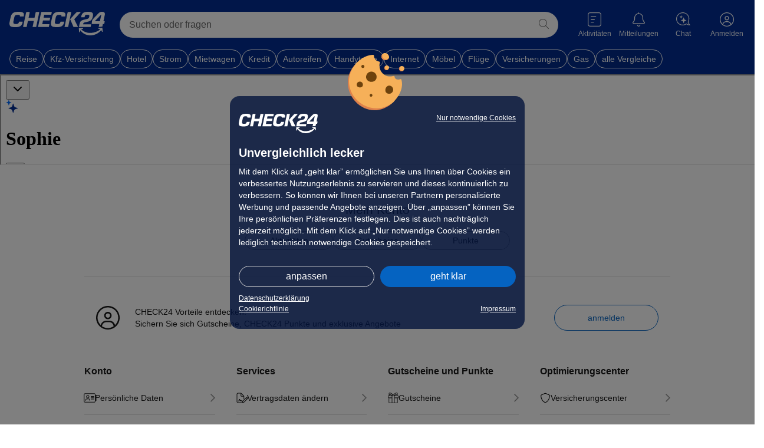

--- FILE ---
content_type: text/html; charset=UTF-8
request_url: https://kundenbereich.check24.de/index.html
body_size: 224022
content:
<!DOCTYPE html> <html lang="de" id="c24-html"> <!-- aHR0cHM6Ly9qb2JzLmNoZWNrMjQuZGU= --> <head>     <meta charset="utf-8">

                <link
            rel="alternate"
            href="https://m.check24.de/kundenbereich/mein-konto"
        />
    
     <title>CHECK24 Kundenkonto</title> <meta name="viewport" content="width=device-width,initial-scale=1,maximum-scale=1,user-scalable=no,viewport-fit=cover"><meta name="Language" content="de"/> <meta name="Description" content="Bisherige Angebote, Abschlüsse und Unterlagen einsehen, neue Produkte vergleichen, noch mehr sparen und von attraktiven Aktionen profitieren" lang="de"/> <meta name="Keywords" content=""/> <meta name="Publisher" content="CHECK24, M&uuml;nchen"/> <meta name="Copyright" content="CHECK24, M&uuml;nchen"/> <meta name="Page-topic" content="CHECK24 Kundenkonto"/> <meta name="Robots" content="index,nofollow,noodp,noydir"/>  <link rel="apple-touch-icon" sizes="180x180" href="https://www.check24.de/apple-touch-icon.png"/> <link rel="icon" type="image/png" sizes="32x32" href="https://www.check24.de/favicon-32x32.png?v=2"/> <link rel="icon" type="image/png" sizes="16x16" href="https://www.check24.de/favicon-16x16.png?v=2"/> <link rel="mask-icon" href="https://www.check24.de/safari-pinned-tab.svg" color="#022D94"/> <link rel="shortcut icon" href="https://www.check24.de/favicon.ico"/> <meta name="msapplication-TileColor" content="#022D94"/> <meta name="theme-color" content="#ffffff"/>  <meta name="c24-wf-version" content="2025-2-2"/>        <style>html{height:100%}body{background-color:#FFF;min-width:1024px;position:relative;margin:0;padding:0;font-family:Verdana,Arial,Helvetica,sans-serif;font-size:12px;line-height:16px;color:#181818;height:100%}a{text-decoration:none;color:#0563C1;cursor:pointer}a:hover{text-decoration:underline}a.nohover:hover{text-decoration:none}img{border:0}form,fieldset{border:0;margin:0;padding:0}input,select,textarea{font-size:12px;color:#181818}input:focus,select:focus,textarea:focus,button:focus{outline:none}.clear{clear:both;display:block;overflow:hidden;visibility:hidden;width:0;height:0}.clearfix:before,.clearfix:after{content:'\0020';display:block;overflow:hidden;visibility:hidden;width:0;height:0}.clearfix:after{clear:both}.clearfix{zoom:1}#c24-page-and-ads{min-width:1024px;min-height:100%;position:relative;display:-webkit-box;display:-webkit-flex;display:-ms-flexbox;display:flex;-webkit-box-orient:vertical;-webkit-box-direction:normal;-webkit-flex-direction:column;-ms-flex-direction:column;flex-direction:column}#c24-ads{width:100%;position:relative;background:#0563C1}#c24-ads-content{width:994px;position:relative;margin:0 auto}#c24-page-container-content{text-align:center;position:relative;-webkit-flex:1 0 auto;-ms-flex:1 0 auto;flex:1 0 auto;min-width:0}.c24-page-container{text-align:center;width:100%}.c24-layout-12-column-grid{display:grid;grid-template-columns:repeat(12,1fr);gap:16px;max-width:1280px;place-content:center;box-sizing:border-box;margin:0 auto;padding:0 16px}#c24-page-container-header,#c24-page-container-footer{-webkit-flex:none;-ms-flex:none;flex:none}.c24-page{width:100%;padding:0;margin:0 auto 0;text-align:left}div.c24-ad-banner{width:728px;margin:0 auto}div.c24-ad-skyscraper{position:absolute;top:233px;left:1010px;z-index:1}div.c24-ad-rectangle{float:right;margin-left:15px;margin-bottom:10px;position:relative;z-index:99}div.c24-ad-rectangle .ad{color:#666}.c24-blocking-layer,.c24-strict-blocking-layer{display:none;position:absolute;top:0;left:0;background-color:rgb(0 0 0 / .5);z-index:20000;width:100%;min-height:100%;cursor:pointer}.c24-strict-blocking-layer{cursor:inherit;position:fixed}.c24-tracking{position:absolute;top:-10px;left:-10px}.c24-gt{position:absolute;top:-10px}iframe[name='google_conversion_frame']{height:0!important;width:0!important;line-height:0!important;font-size:0!important;margin-top:-13px;float:left}.c24-header-top-icons-left nav{float:left}.c24-header-hover{min-width:75px}.c24-header-layer{top:72px;font-size:14px}.c24-header-hover:hover{text-decoration:unset}body.c24-header-transparent .c24-header{position:absolute!important;z-index:100;min-width:1024px;background:#fff0}body.c24-header-transparent .c24-header #c24-header-bottom{display:none}body.c24-header-transparent .c24-header #c24-header-top,body.c24-header-transparent #c24-header{background:#fff0}#c24-header{width:100%;min-height:74px;background:#022D94}#c24-header,#c24-header *{-webkit-text-size-adjust:none!important}#c24-header a:focus-visible,#c24-header span:focus-visible,#c24-footer a:focus-visible,#c24-footer span:focus-visible{outline:none;box-shadow:0 0 0 1px #fff}#c24-header a.c24-header-skip-container:focus-visible{box-shadow:none}#c24-header .c24-nav-ele-title:focus-visible{outline:none;box-shadow:inset 0 0 0 1px #fff}#c24-header .c24-nav-ele-title.c24-current:focus-visible{outline:none;box-shadow:inset 0 0 0 2px #f6b800}#c24-header .c24-nav-ele-title.c24-current:focus-visible:before{display:none}.c24-header-inner{color:#fff;position:relative}#c24-header-top{background:#022D94;height:74px;padding:0 50px}#c24-header-bottom{background:#022D94;height:42px;padding:0 50px}@media only screen and (max-width:1280px){ #c24-header-bottom,#c24-header-top{padding:0 16px}}#c24-header-top .c24-header-content,#c24-header-bottom .c24-header-content{position:relative}#c24-header-top .c24-header-content{display:flex;justify-content:space-between;align-items:flex-start;width:100%;height:74px}.c24-header-skip-container{position:relative;left:-99999px;background:#022D94;display:block;padding:0 50px}.c24-header-transparent .c24-header-skip-container{background:#fff0}.c24-responsive .c24-header-skip-container:focus{height:0}.c24-header-skip-container:focus{position:static;height:75px}.c24-header-skip-link{display:none}.c24-header-skip-container:focus .c24-header-skip-link{border:2px solid #fff;display:block;height:40px;width:156px;background:#fff;position:absolute;box-sizing:border-box;top:25px}.c24-header-skip-container:focus .c24-header-skip-link span{display:block;padding:8px 16px;border-radius:3px;border:2px solid #0563C1;color:#181818;box-sizing:border-box;text-align:center;width:100%}.c24-responsive .c24-header-skip-container:focus .c24-header-skip-link,.c24-responsive .c24-header-skip-container:focus .c24-header-skip-link span{display:none}@media only screen and (max-width:1280px){.c24-header-skip-container{padding:0 15px}}.c24-header-components{display:flex;justify-content:flex-end;align-items:flex-start;flex-grow:1}.c24-logo{width:163px;height:44px;flex-shrink:0;margin-top:20px;padding:0;background-size:162px}.c24-logo,.c24-cc-logo,.c24-footer-logo{background-image:url([data-uri]);background-repeat:no-repeat}#c24-breadcrumb{background:#fff;width:100%;overflow:hidden;position:relative;box-sizing:border-box;padding:15px 0}#c24-breadcrumb .c24-breadcrumb-content{position:relative;min-width:994px;width:100%;max-width:1280px;box-sizing:border-box;padding-bottom:10px;font-size:12px;margin:0 auto}@media only screen and (max-width:1280px){ #c24-breadcrumb{padding:15px}}#c24-breadcrumb ul{display:inline;list-style:none;margin:0;padding:0}#c24-breadcrumb ul li{color:#0563C1;display:inline}#c24-breadcrumb ul li a.c24-breadcrumb-last{cursor:default!important;text-decoration:none!important}.c24-footer,.c24-footer *{-webkit-text-size-adjust:none!important;box-sizing:border-box}.c24-footer-content{display:flex;place-items:center}.c24-footer-bottom .c24-footer-content{display:inline;text-align:center;font-size:14px;line-height:20px}.c24-footer-bottom .c24-footer-company-line{display:inline}.c24-footer-bottom .c24-footer-company-line:after{content:'·';margin:0 0 0 5px}.c24-footer-terms-links{margin-left:5px}.c24-footer-terms-links a:not(:last-child)::after{content:'·';margin:0 0 0 5px;color:#181818}.c24-footer{display:block;width:100%;position:relative;background:#FAFAFA}.c24-footer-top{font-size:14px;line-height:18px}.c24-footer-links-separator{border-bottom:1px solid #dcdcdc;margin:0 16px}.c24-footer-bottom-links{padding:24px 0 16px}.c24-footer-links ul,.c24-footer-bottom-links ul{list-style:none;padding:0;margin:0}.c24-footer-links details{grid-column:span 2}.c24-footer-links .c24-footer-link-first-ele{color:#181818;grid-column:span 4}.c24-footer-links-wrapper{width:100%}.c24-footer-links-wrapper .c24-footer-link-first-ele .c24-footer-logo-wrapper{padding-top:0}.c24-footer-links-wrapper .c24-footer-link-first-ele .c24-footer-logo{width:155px;height:38px;margin:unset}.c24-footer-links .c24-footer-link-first-ele .c24-footer-terms-links{display:unset}.c24-footer-links .c24-footer-link-first-ele .c24-footer-terms-links a{margin-right:5px;margin-left:5px;color:#181818}.c24-footer-links .c24-footer-link-first-ele .c24-footer-terms-links a:first-child{margin-left:0;font-weight:400}.c24-footer-links .c24-footer-link-first-ele .c24-footer-logo-subline{white-space:nowrap;margin-top:5px;margin-bottom:24px}.c24-footer-icon-wrapper{display:flex;gap:16px;right:16px}.c24-footer-icon{width:20px;height:22px;border-radius:8px;overflow:hidden}.c24-footer-icon:hover{text-decoration:none;color:unset}.c24-footer-icon div{background-repeat:no-repeat;width:20px;height:22px;background-position:center}.c24-footer-icon .c24-facebook-logo{background-image:url([data-uri])}.c24-footer-icon .c24-youtube-logo{background-image:url([data-uri])}.c24-footer-icon .c24-instagram-logo{background-image:url([data-uri])}.c24-footer-icon .c24-tiktok-logo{background-image:url([data-uri])}.c24-footer-links ul:last-child{margin-right:0}.c24-footer-bottom-links ul{display:flex;flex-direction:row;justify-content:center;flex-wrap:wrap;-webkit-flex-wrap:wrap;white-space:nowrap}.c24-footer-links ul li,.c24-footer-links ul li a,.c24-footer-links ul li a:hover,.c24-footer-bottom-links ul li,.c24-footer-bottom-links ul li a,.c24-footer-bottom-links ul li a:hover{color:#181818}.c24-footer-links ul li{margin-top:10px}.c24-footer-links summary{font-weight:700;margin-top:0;pointer-events:none}.c24-footer-bottom-links ul li{margin:0 15px}.c24-footer-slim-item{display:none}.c24-footer-bottom{width:100%;background:#FAFAFA;color:#181818;font-size:12px;line-height:16px;display:flex;place-items:center;justify-content:space-between;padding:30px 16px;margin:0 auto;max-width:1280px}.c24-footer-logo-wrapper{padding-top:27px}.c24-footer-logo{display:block;width:89px;height:22px;margin:0 auto}.c24-footer-content .c24-footer-copyright{text-align:center;padding:0 15px 16px 15px;display:inline}.c24-footer:not(.c24-footer-slim) .c24-footer-copyright{padding:32px 15px;font-size:14px}.c24-footer:not(.c24-footer-slim) .c24-footer-bottom-links{display:none}.c24-footer:not(.c24-footer-slim) .c24-footer-links{padding:30px 16px}.c24-footer-slim .c24-footer-top,.c24-footer-slim .c24-footer-logo-wrapper{display:none}.c24-footer-slim .c24-footer-bottom{color:#181818;padding-top:16px}.c24-footer-slim{background:#fafafa}.c24-footer-slim .c24-footer-bottom-links{padding-top:0}.c24-footer-slim .c24-footer-bottom-links ul li a,.c24-footer-slim .c24-footer-bottom-links ul li a:hover{color:#181818}.c24-footer-slim .c24-footer-slim-item{display:block}#c24-responsive-footer{display:none}.c24-footer-list{padding:10px 0 0;display:inline-block;margin:0 auto}.c24-footer-list li{display:inline-block;padding-bottom:5px}.c24-footer-content a,.c24m-footer a{color:#181818}.c24-footer-content a:hover,.c24m-footer a:hover{text-decoration:none}.c24-footer-content p{margin:0;padding:0}.c24-footer-content .c24m-desktop-link{padding:5px 0;display:block;color:#0563C1}.c24-footer-content .c24-footer-terms-links{display:inline}@media (max-width:1155px){.c24-footer-links .c24-footer-link-first-ele{margin-right:40px}}.c24-footer-links summary::marker{content:''}.c24-hidden{display:none}.c24-first{margin-left:0!important}.c24-last{margin-right:0!important}.c24-web,.c24-ver,.c24-fin,.c24-tel,.c24-nrg,.c24-rsn,.c24-sho{color:#181818}.c24-web a,.c24-ver a,.c24-fin a,.c24-tel a,.c24-nrg a,.c24-rsn a,.c24-sho a{color:#0563C1}@media print{ #c24-header-nav,#c24-header-search,#c24-header-tv,#c24-breadcrumb,#c24-footer-container,#c24-ad-banner,#c24-ad-skyscraper,svg{display:none}}.c24-points-msg{display:inline-block;color:#fff;font-size:14px;line-height:22px;padding:8px 5px 12px;box-sizing:border-box;position:absolute;right:140px;bottom:0;text-decoration:none}.c24-header-inner a.c24-points-msg:hover{text-decoration:none;color:#fff}@media (max-width:1900px){.c24-points-msg{display:none}}.c24-header-payback-ele{float:right;width:120px;text-align:right;margin:3px 0 0 25px}.c24-header-payback-ele-title{display:block;color:#fff;font-size:11px}.c24-header-payback-ele svg{width:120px;height:47px}input.c24-button,button.c24-button,a.c24-button,a.c24-cookie-button,a.c24-cookie-consent-button{text-decoration:none!important;font-size:13px;padding:5px;font-family:Arial,Helvetica,sans-serif;cursor:pointer;border:0!important;display:inline-block;background:#0563C1;background:-webkit-gradient(linear,left top,left bottom,color-stop(0%,rgb(5 99 193)),color-stop(100%,rgb(5 99 193)),color-stop(100%,rgb(5 99 193)));text-align:center;vertical-align:middle;color:#fff;-webkit-border-radius:20px;-moz-border-radius:20px;border-radius:20px}.c24-nosearch .c24-search{display:none}.c24-activities{flex-shrink:0;width:max-content;margin:20px 4px}.c24-activities-icon{height:45px;position:relative;padding:0;cursor:pointer;box-sizing:content-box;display:flex;place-items:center;place-content:center;flex-direction:column}.c24-activities-label{color:#fff;font-size:12px;margin-top:4px;text-align:center}.c24-activities-icon .c24-activities-icon-svg,.c24-activities-icon .c24-activities-icon-svg-active{display:block;width:23px;height:24px;background-repeat:no-repeat}.c24-activities-icon .c24-activities-icon-svg{background-image:url([data-uri]);filter:brightness(0) saturate(100%) invert(100%) sepia(100%) saturate(0%) hue-rotate(288deg) brightness(102%) contrast(102%)}.c24-activities-icon .c24-activities-icon-svg.active{background-image:url([data-uri]);filter:none}.c24-activities-count{position:absolute;top:7px;left:40px;font-size:11px;height:16px;line-height:16px;font-weight:700;width:16px;text-align:center;color:#fff;font-family:Arial,sans-serif;display:none}.c24-activities-count.min-font{font-size:8px;line-height:15px;height:15px;min-width:15px}.c24-activities-layer-hover{visibility:hidden;position:absolute;right:-6px;width:370px;z-index:1003}.c24-activities-layer{background:#fff;-webkit-border-radius:16px;-moz-border-radius:16px;border-radius:16px;box-shadow:0 1px 8px 0 rgb(0 0 0 / .3);z-index:1003;overflow:hidden}.c24-activities-layer .content{font-size:12px;line-height:16px}.c24-activities-layer .content.list-content{padding:15px 15px 0}.c24-activities-layer .content .activity-headline{font-size:16px;color:#181818;margin-bottom:10px;font-weight:700}.c24-activities-layer .content .activity{position:relative;cursor:pointer;display:flex;padding-top:10px;height:fit-content;padding-bottom:10px}.c24-activities-layer .content .activity:hover{text-decoration:none}.c24-activities-layer .content .activity:last-child{padding-bottom:15px}.c24-activities-layer .content .activity:nth-child(1){margin-top:-5px}.c24-activities-layer .content .activity:hover{background:#f7f7f7;border-left:15px solid #f7f7f7;border-right:15px solid #f7f7f7;width:100%;left:-15px}.c24-activities-layer .content .activity .content-wrapper{line-height:22px;width:70%;color:#181818;min-width:0}.c24-activities-layer .content .activity .product{font-size:14px;overflow:hidden;white-space:nowrap;text-overflow:ellipsis}.c24-activities-layer .content .activity .title{font-size:14px;font-weight:700;overflow:hidden;white-space:nowrap;text-overflow:ellipsis}.c24-activities-layer .content .activity .status{font-size:14px;overflow:hidden;white-space:nowrap;text-overflow:ellipsis}.c24-activities-layer .content .activity .status.presale_priced,.c24-activities-layer .content .activity .status.presale{color:#F07C00}.c24-activities-layer .content .activity .status.upcoming,.c24-activities-layer .content .activity .status.active{color:#008300}.c24-activities-layer .content .activity .status.terminated{color:#ae3775}.c24-activities-layer .content .activity .status.ended,.c24-activities-layer .content .activity .status.cancelled{color:#666}.c24-activities-layer .content .activity .info-line{font-size:14px;overflow:hidden;white-space:nowrap;text-overflow:ellipsis}.c24-activities-layer .content .activity .payment{font-size:14px;color:#666;overflow:hidden;white-space:nowrap;text-overflow:ellipsis;text-align:end}.c24-activities-layer .content .activity .activity-image{max-width:80px;background-position:center;background-size:contain;background-repeat:no-repeat;flex:1;margin-right:10px;border-radius:16px}.c24-activities-layer .content .activity .activity-default-image{background-image:url([data-uri])}.c24-header-inner .c24-activities-layer a:hover.activity.unread{text-decoration:none}.c24-activities-layer .content .activity .text{color:#181818;overflow:hidden;height:34px;position:relative;line-height:16px;font-size:14px}.c24-activities-layer .content .empty{color:#181818;text-align:left;font-size:12px;line-height:16px;padding:15px}.c24-activities-layer .loader .loading-activity-item-image,.c24-activities-layer .loader .loading-activity-item-line{background:#efeff4 linear-gradient(120deg,#fff0 30%,rgb(221 221 221 / .5) 50%,#fff0 70%);background-size:200% 100%;background-position-x:180%;animation:1s c24wfloadingscreen ease-in-out infinite}.c24-activities-layer .content .loader .loading-activity-item{display:flex;gap:10px;padding-bottom:10px}.c24-activities-layer .content .loader .loading-activity-item:not(:last-child){border-bottom:1px solid #dcdcdc}.c24-activities-layer .content .loader .loading-activity-item:not(:first-child){padding-top:10px}.c24-activities-layer .content .loader .loading-activity-item-image{width:35px;height:35px;border-radius:10px;flex-shrink:0}.c24-activities-layer .content .loader .loading-activity-item-text-container{width:100%}.c24-activities-layer .content .loader .loading-activity-item-line{border-radius:5px;height:12px;width:100%;margin-top:4px}.c24-activities-layer .content .loader .loading-activity-item-first-line{margin-bottom:8px}.c24-activities-layer .content .loader .loading-activity-item-line:last-child{margin-top:12px;width:175px}.c24-activities-layer .content .loader .loading-activity-item-first-line .loading-activity-item-line{margin-top:0}.c24-activities-layer .content .loader .loading-activity-item-first-line .loading-activity-item-line:first-child{width:200px;margin-right:8px;display:inline-block}.c24-activities-layer .content .loader .loading-activity-item-first-line .loading-activity-item-line:nth-child(2){width:55px;display:inline-block}@keyframes c24wfloadingscreen{to{background-position-x:-20%}}#c24-lastseen .loader{margin:457px auto;width:0}#c24-lastseen .spinner .bar{top:180px}.c24-activities-layer .content .activity .text .more{position:absolute;bottom:2px;right:0;background:#fff}.c24-activities-layer .content .activity .text .more:before{padding-left:3px}.c24-activities-layer .content .activity .text .more.dot:before{content:'... '}.c24-activities-layer .content .activity:hover .text .more{background:#f9f9f9}.c24-activities-layer .content .activity:hover .text .more a{text-decoration:underline}.c24-activities-layer .all{text-align:center;padding:15px 0;border-top:1px solid #dcdcdc;color:#0563C1;cursor:pointer;display:none;margin:0 15px;font-size:12px}@keyframes c24-activities-loader-0{0%{opacity:.25007500000000005}0.01%{opacity:.25}0.02%{opacity:1}0.010000000000005116%{opacity:.25}100%{opacity:.25007500000000005}}@keyframes c24-activities-loader-1{0%{opacity:.3250750000000001}10.01%{opacity:.25}10.02%{opacity:1}10.010000000000005%{opacity:.25}100%{opacity:.3250750000000001}}@keyframes c24-activities-loader-2{0%{opacity:.40007500000000007}20.01%{opacity:.25}20.020000000000003%{opacity:1}20.010000000000005%{opacity:.25}100%{opacity:.40007500000000007}}@keyframes c24-activities-loader-3{0%{opacity:.475075}30.01%{opacity:.25}30.020000000000003%{opacity:1}30.00999999999999%{opacity:.25}100%{opacity:.475075}}@keyframes c24-activities-loader-4{0%{opacity:.550075}40.01%{opacity:.25}40.019999999999996%{opacity:1}40.00999999999999%{opacity:.25}100%{opacity:.550075}}@keyframes c24-activities-loader-5{0%{opacity:.625075}50.01%{opacity:.25}50.019999999999996%{opacity:1}50.00999999999999%{opacity:.25}100%{opacity:.625075}}@keyframes c24-activities-loader-6{0%{opacity:.700075}60.01%{opacity:.25}60.019999999999996%{opacity:1}60.00999999999999%{opacity:.25}100%{opacity:.700075}}@keyframes c24-activities-loader-7{0%{opacity:.7750750000000001}70.01%{opacity:.25}70.02000000000001%{opacity:1}70.00999999999999%{opacity:.25}100%{opacity:.7750750000000001}}@keyframes c24-activities-loader-8{0%{opacity:.850075}80.01%{opacity:.25}80.02000000000001%{opacity:1}80.00999999999999%{opacity:.25}100%{opacity:.850075}}@keyframes c24-activities-loader-9{0%{opacity:.9250750000000001}90.01%{opacity:.25}90.02000000000001%{opacity:1}90.00999999999999%{opacity:.25}100%{opacity:.9250750000000001}}.c24-contact{color:#fff;text-decoration:none;flex-shrink:0;width:max-content;margin:20px 4px}.c24-header-components:not(:has(.c24-customer)) .c24-contact{min-width:30px;margin-left:22px;margin-right:0}.c24-contact .c24-contact-content{align-items:center;position:relative;text-decoration:none;color:#fff;cursor:pointer;height:45px;padding:0;box-sizing:content-box;display:flex;place-items:center;place-content:center;flex-direction:column}.c24-contact .c24-contact-content:hover{text-decoration:none;color:#fff}.c24-contact .c24-header-icon-label{font-weight:400;white-space:nowrap;position:relative;pointer-events:none;display:flex;flex-direction:column;justify-content:center;margin-top:3px}.c24-contact .c24-contact-icon{display:flex;align-items:center;justify-content:center;flex-shrink:0}.c24-contact .c24-contact-icon-svg{position:relative;height:25px;width:24px;display:block;background-image:url([data-uri]);background-repeat:no-repeat;filter:brightness(0) saturate(100%) invert(100%) sepia(100%) saturate(0%) hue-rotate(288deg) brightness(102%) contrast(102%)}.c24-payback .c24-contact-icon{padding-top:0;padding-bottom:0}.c24-cookie{width:100%;position:fixed;left:0;bottom:-56px;-webkit-transition:visibility 0s,bottom 300ms linear;-o-transition:visibility 0s,bottom 300ms linear;transition:visibility 0s,bottom 300ms linear;background:rgb(4 21 60 / .8);z-index:100000}.c24-responsive .c24-cookie{bottom:-120px}.c24-cookie.c24-cookie-hide{visibility:hidden}.c24-cookie.c24-cookie-animate{bottom:0;visibility:visible}.c24-cookie-cnt{min-width:994px;margin:0 auto;line-height:20px;position:relative;max-width:1310px;width:100%;padding:8px 15px;box-sizing:border-box}.c24-cookie-text{color:#fff;font-size:12px;display:inline-block;float:left}.c24-cookie-text a{text-decoration:underline;color:#fff}.c24-cookie-button{color:#fff;font-size:13px;display:inline-block;float:right;line-height:21px;width:105px;padding:5px 0;margin-top:4px}.c24-cookie-consent-notice *,.c24-cookie-consent-screen *{-webkit-text-size-adjust:none!important}.c24-cookie-consent-wrapper .c24-cc-logo{margin:0;width:130px;height:34px;float:left}.c24-cookie-consent-wrapper{width:100%;height:100%;display:flex;-webkit-box-pack:center;-ms-flex-pack:center;justify-content:center;-webkit-box-align:center;-ms-flex-align:center;align-items:center;position:fixed;z-index:20001;visibility:hidden}.c24-cookie-consent-notice:before,.c24-cookie-consent-screen:before{background-image:url([data-uri]);background-size:100%;background-repeat:no-repeat;width:96px;height:97px;position:absolute;top:-73px;content:' ';left:calc(50% - 50px)}.c24-cookie-consent-notice,.c24-cookie-consent-screen{background:rgb(4 20 60 / .8);border-radius:16px;padding:30px 35px;-webkit-box-sizing:border-box;box-sizing:border-box;color:#fff;width:530px;min-width:530px;max-width:530px;display:-webkit-box;display:-ms-flexbox;display:flex;-webkit-box-orient:vertical;-webkit-box-direction:normal;-ms-flex-flow:column;flex-flow:column;visibility:hidden;z-index:20001;position:relative}.c24-cookie-consent-wrapper .c24-cookie-consent-notice-title,.c24-cookie-consent-wrapper .c24-cookie-consent-screen-title{margin-top:0;margin-bottom:10px;font-weight:700;font-size:20px;line-height:24px}.c24-cookie-consent-notice-cnt,.c24-cookie-consent-screen-cnt{-ms-flex-negative:0;flex-shrink:0;-webkit-box-flex:1;-ms-flex-positive:1;flex-grow:1}.c24-cookie-consent-notice-cnt div,.c24-cookie-consent-screen-cnt div{font-size:16px;line-height:24px}.c24-cookie-consent-notice a{color:#fff;text-decoration:underline}.c24-cookie-consent-notice-text{margin-bottom:30px;-ms-flex-negative:0;flex-shrink:0;-webkit-flex-shrink:0;-webkit-box-flex:1;-ms-flex-positive:1;flex-grow:1;-webkit-flex-grow:1}.c24-cookie-consent-wrapper .c24-cookie-consent-imprint,.c24-cookie-consent-wrapper .c24-cookie-consent-backlink,.c24-cookie-consent-wrapper .c24-cookie-consent-functional{color:#fff;text-decoration:underline;float:right;font-size:14px;line-height:30px}.c24-cookie-consent-wrapper .c24-cookie-consent-imprint-flex{display:flex;place-content:space-between}.c24-cookie-consent-wrapper .c24-cookie-consent-imprint{line-height:22px}.c24-cookie-consent-wrapper .c24-cookie-consent-functional,.c24-cookie-consent-wrapper .c24-cookie-consent-backlink{line-height:16px}.c24-cookie-consent-notice-buttons,.c24-cookie-consent-screen-buttons{-webkit-box-sizing:border-box;box-sizing:border-box;-ms-flex-negative:0;flex-shrink:0;-webkit-flex-shrink:0}.c24-cookie-consent-notice-buttons{margin-bottom:15px}.c24-cookie-consent-screen-buttons{margin-top:auto;padding-top:25px}a.c24-cookie-consent-button{text-decoration:none;font-size:18px;color:#fff;padding:12px 0;float:right;width:222px;font-weight:400}a.c24-cookie-consent-button-secondary{float:left;-webkit-box-sizing:border-box;box-sizing:border-box;background:#fff0;border:1px solid #dcdcdc!important;padding:11px 0}.c24-cookie-consent-screen-list{-webkit-box-sizing:border-box;box-sizing:border-box;max-height:166px;overflow-y:scroll;border-top:1px solid #fff;border-bottom:1px solid #fff}.c24-cookie-consent-screen-list-entry{padding:15px 15px 15px 0;-webkit-box-sizing:border-box;box-sizing:border-box;border-top:1px solid #fff}.c24-cookie-consent-screen-list-entry-header{cursor:pointer;display:-webkit-box;display:-ms-flexbox;display:flex}.c24-cookie-consent-screen-list-entry:first-child{border-top:none}.c24-cookie-consent-screen-list-entry-header>div:nth-child(1){padding-right:10px;-webkit-box-sizing:border-box;box-sizing:border-box}.c24-cookie-consent-screen-list-entry-header>div:nth-child(2){padding-right:10px;-webkit-box-sizing:border-box;box-sizing:border-box;-webkit-box-flex:1;-ms-flex-positive:1;flex-grow:1;font-size:16px;line-height:18px;font-weight:700;cursor:pointer}.c24-cookie-consent-screen-list-entry-header>div:nth-child(3){color:#181818;width:50px}.c24-cookie-consent-screen-list-entry-header input[type=checkbox]{display:none}.c24-cookie-consent-screen-list-entry-header div:first-child span:before{content:"";display:inline-block;width:18px;height:18px;background:#fff;border:1px solid #999;-webkit-box-sizing:border-box;box-sizing:border-box;border-radius:5px}.c24-cookie-consent-screen-list-entry-header input[type=checkbox]:checked+span:before{background:#fff url(https://www.check24.de/assets/images/web/svg/haken-darkblue.svg) no-repeat center;background-size:contain;border:1px solid #999;width:18px;height:18px}.c24-cookie-consent-screen-list-entry-header input[type=checkbox][disabled]:checked+span:before{background-color:#b4b4b4;border:1px solid #999}.c24-cookie-consent-button-more-icon{display:block;width:14px;height:24px;float:right}.c24-cookie-consent-button-more-icon-open{-webkit-transform:rotate(180deg);-ms-transform:rotate(180deg);transform:rotate(180deg)}.c24-cookie-consent-screen-list-entry-content{display:none;-webkit-box-sizing:border-box;box-sizing:border-box;line-height:18px;padding-top:10px}a.c24-cookie-consent-buttonlink{-webkit-box-sizing:border-box;box-sizing:border-box;background:transparent!important;-webkit-box-shadow:none;box-shadow:none;float:left;padding:11px 0;border:1px solid #dcdcdc!important}.c24-cookie-consent-wrapper ::-webkit-scrollbar{width:5px;padding-left:15px}.c24-cookie-consent-wrapper ::-webkit-scrollbar-thumb{background:#b4b4b4}body.c24-cc-visible{width:100%;position:fixed;overflow-y:scroll}.c24-cc-visible .c24-cookie-consent-wrapper{visibility:visible}.c24-cc-visible .c24-strict-blocking-layer{display:block}.c24-cc-visible .c24-cookie-consent-notice{visibility:visible}.c24-cc-visible .c24-cookie-consent-screen{display:none}.c24-cookie-consent-screen-list-m{padding-left:15px}.c24-cookie-consent-screen-list-m-title{font-weight:700;margin:17px 0 15px}.c24-cookie-consent-screen-list-m-entry{margin-bottom:15px}.c24-cookie-consent-screen-list-m-entry .c24-cookie-consent-screen-list-entry-header>div:nth-child(2){line-height:24px;margin-top:-2px}.c24-cookie-consent-screen-list-m-entry .c24-cookie-consent-button-more-icon{margin-top:-2px}.c24-cookie-consent-screen-list-m-entry .c24-cookie-consent-screen-list-entry-content{padding-left:29px}a.c24-cookie-consent-cookielink,a.c24-cookie-consent-cookielink:hover{color:#fff;text-decoration:underline}@media print{.c24-cookie-consent-wrapper{display:none}}.c24-customer{flex-shrink:0;width:max-content;margin:20px 4px}.c24-customer-user,.c24-customer-expired{min-width:31px;margin:20px 0 20px 17px}.c24-customer-guest{min-width:62px;margin:20px 0 20px 6px}.c24-icon{background-repeat:no-repeat;filter:brightness(0) saturate(100%) invert(100%) sepia(100%) saturate(0%) hue-rotate(288deg) brightness(102%) contrast(102%)}.c24-customer .c24-customer-hover-wrapper{display:flex;color:#fff;position:relative;cursor:pointer;place-items:center;place-content:center;flex-direction:column;height:45px}.c24-customer .c24-customer-profile-wrapper{display:flex;place-items:center;color:#181818;border-radius:10px;background:#fff;padding:16px;box-shadow:0 1px 15px 0 rgb(0 0 0 / .1);width:310px;box-sizing:border-box;margin-bottom:24px}.c24-customer-profile-wrapper.hidden{display:none}.c24-customer-profile-box.hidden{display:none}.c24-customer-profile-counts{font-size:12px}.c24-customer-profile-counts.hidden{display:none}.c24-customer-profile-wrapper .loader{display:flex;width:100%;box-sizing:border-box}.c24-customer-profile-wrapper .loader .loading-profile-box{margin-right:30px;display:flex;flex-direction:column;place-items:center}.c24-customer-profile-wrapper .loader .loading-profile-image{width:150px;height:130px;border-radius:16px;background:#efeff4 linear-gradient(120deg,#fff0 30%,rgb(221 221 221 / .5) 50%,#fff0 70%);background-size:200% 100%;background-position-x:180%;animation:1s c24wfloadingscreen ease-in-out infinite}.c24-customer-profile-wrapper .loader .loading-profile-username{display:none}.c24-customer-profile-wrapper .loader .loading-profile-counts{width:125px}.c24-customer-profile-wrapper .loader .loading-profile-row{display:flex;place-items:center;padding:12px 0;width:100%;border-bottom:1px solid #DCDCDC}.c24-customer-profile-wrapper .loader .loading-profile-row:first-child{padding:4px 0 12px}.c24-customer-profile-wrapper .loader .loading-profile-row:last-child{border-bottom:none}.c24-customer-profile-wrapper .loader .loading-profile-row-icon{width:24px;height:24px;margin-right:6px;border-radius:8px;background:#efeff4 linear-gradient(120deg,#fff0 30%,rgb(221 221 221 / .5) 50%,#fff0 70%);background-size:200% 100%;background-position-x:180%;animation:1s c24wfloadingscreen ease-in-out infinite}.c24-customer-profile-wrapper .loader .loading-profile-item-count{width:100%;height:24px;border-radius:5px;background:#efeff4 linear-gradient(120deg,#fff0 30%,rgb(221 221 221 / .5) 50%,#fff0 70%);background-size:200% 100%;background-position-x:180%;animation:1s c24wfloadingscreen ease-in-out infinite}@keyframes c24wfloadingscreen{to{background-position-x:-20%}}.c24-customer-profile-counts{width:125px}.c24-customer .c24-customer-profile-box{margin-right:30px;display:flex;flex-direction:column;place-items:center}.c24-customer a.c24-customer-profile-row{display:flex;place-items:center;padding:4px 0;width:100%;border-bottom:1px solid #DCDCDC;color:#181818}.c24-customer a.c24-customer-profile-row:hover{color:#181818;text-decoration:none}.c24-customer .c24-customer-profile-counts .c24-customer-profile-row:last-child{border-bottom:none}.c24-customer-profile-row-icon{background-repeat:no-repeat;width:24px;height:21px;margin-right:6px;background-position:center;filter:brightness(0) saturate(100%) invert(10%) sepia(0%) saturate(3754%) hue-rotate(134deg) brightness(113%) contrast(79%)}.c24-customer-profile-activities-icon{background-image:url([data-uri])}.c24-customer-profile-wishlist-icon{background-image:url([data-uri])}.c24-customer-profile-points-icon{background-image:url([data-uri])}.c24-customer .c24-customer-profile-image{background-image:url([data-uri]);background-repeat:no-repeat;width:100px;height:100px;border-radius:50px;background-position:center;background-size:100px}.c24-customer .c24-customer-profile-username{font-size:16px;color:#181818;line-height:20px;font-weight:700;text-align:center;margin-top:10px;max-width:150px;overflow:hidden;text-overflow:ellipsis;white-space:nowrap}.c24-customer .c24-customer-profile-item-count{font-weight:700;font-size:16px;line-height:20px}.c24-customer .c24-customer-hover-wrapper:hover{color:#fff;text-decoration:none}.c24-customer-icon{width:24px;height:24px;display:block;float:left;margin-top:1px}.c24-customer-icon.c24-customer-icon-lo{background-image:url([data-uri])}.c24-customer-icon.c24-customer-icon-li{background-image:url([data-uri])}.c24-customer-icon.c24-customer-icon-image{background-size:cover;background-position:center;border-radius:50%;filter:none}.c24-customer-hover{display:block;float:left;max-width:120px;font-size:12px;position:relative;box-sizing:border-box;white-space:nowrap;text-overflow:ellipsis;overflow:hidden;margin-top:4px}.c24-customer-layer{background:#fff;color:#181818;padding:15px 15px 3px;box-sizing:border-box;-webkit-border-radius:16px;-moz-border-radius:16px;border-radius:16px;box-shadow:0 1px 8px 0 rgb(0 0 0 / .3);text-align:left;z-index:1004;position:absolute;right:0;font-size:12px;min-width:300px;overflow-y:auto;visibility:hidden}.c24-customer-layer-headline{font-size:16px;font-weight:700;margin-bottom:8px;margin-top:24px}.c24-customer-layer-headline.account{margin-top:0}.c24-customer-user .c24-customer-layer,.c24-customer-expired .c24-customer-layer{padding:15px 0 0;width:fit-content;max-height:445px;overflow:hidden;display:flex;flex-direction:column}.c24-customer-user .c24-customer-scroll-wrapper,.c24-customer-expired .c24-customer-scroll-wrapper{overflow-y:auto;padding:0 15px;flex:1}.c24-customer-user .c24-customer-check,.c24-customer-expired .c24-customer-check{padding:15px}.c24-customer-layer .c24-button{display:block;font-size:14px;line-height:16px;font-weight:700;color:#fff;width:100%;padding:8px 0;text-align:center;text-decoration:none;margin-bottom:10px;border-radius:16px}.c24-customer-layer .c24-customer-salutation-text{padding-bottom:6px;border-bottom:1px solid #dcdcdc;margin-bottom:10px}.c24-customer-layer .c24-customer-salutation-text span{display:inline;font-size:13px;line-height:16px}.c24-customer-layer .c24-customer-salutation-text a{display:inline;font-size:13px;line-height:16px;text-decoration:none}.c24-customer-layer .c24-customer-salutation-text a:hover{text-decoration:underline}.c24-customer-layer .c24-customer-options{display:block;padding:0;margin:0}.c24-customer-option-icon{width:24px;height:24px;margin-right:10px;background-repeat:no-repeat;background-position:center}.c24-customer-option-icon a:hover{text-decoration:none}.c24-customer-layer .c24-customer-option-personal-data .c24-customer-option-icon{background-image:url([data-uri])}.c24-customer-layer .c24-customer-option-account-settings .c24-customer-option-icon{background-image:url([data-uri])}.c24-customer-layer .c24-customer-option-newsfeed .c24-customer-option-icon{background-image:url([data-uri])}.c24-customer-layer .c24-customer-option-wishlist .c24-customer-option-icon{background-image:url([data-uri])}.c24-customer-layer .c24-customer-option-feedback .c24-customer-option-icon{background-image:url([data-uri])}.c24-customer-layer .c24-customer-option-change-contract .c24-customer-option-icon{background-image:url([data-uri])}.c24-customer-layer .c24-customer-option-terminate-contract .c24-customer-option-icon{background-image:url([data-uri])}.c24-customer-layer .c24-customer-option-alarm .c24-customer-option-icon{background-image:url([data-uri])}.c24-customer-layer .c24-customer-option-customer-support .c24-customer-option-icon{background-image:url([data-uri])}.c24-customer-layer .c24-customer-option-customer-feedback .c24-customer-option-icon{background-image:url([data-uri])}.c24-customer-layer .c24-customer-option-change-cscodes .c24-customer-option-icon{background-image:url([data-uri])}.c24-customer-layer .c24-customer-option-points .c24-customer-option-icon{background-image:url([data-uri])}.c24-customer-layer .c24-customer-option-community .c24-customer-option-icon{background-image:url([data-uri])}.c24-customer-layer .c24-customer-option-betting .c24-customer-option-icon{background-image:url([data-uri])}.c24-customer-layer .c24-customer-option-trucktour .c24-customer-option-icon{background-image:url([data-uri])}.c24-customer-layer .c24-customer-option-insurance-center .c24-customer-option-icon{background-image:url([data-uri])}.c24-customer-layer .c24-customer-option-credit-center .c24-customer-option-icon{background-image:url([data-uri])}.c24-customer-layer .c24-customer-option-investment-center .c24-customer-option-icon{background-image:url([data-uri])}.c24-customer-layer .c24-customer-option-travel-center .c24-customer-option-icon{background-image:url([data-uri])}.c24-customer-layer .c24-customer-option-energy-center .c24-customer-option-icon{background-image:url([data-uri])}.c24-customer-layer .c24-customer-option-internet-center .c24-customer-option-icon{background-image:url([data-uri])}.c24-customer-layer .c24-customer-option-mobile-center .c24-customer-option-icon{background-image:url([data-uri])}.c24-customer-layer .c24-customer-option-financing-center .c24-customer-option-icon{background-image:url([data-uri])}.c24-customer-layer .c24-customer-options a:after{content:'';background-image:url([data-uri]);position:absolute;right:0;width:9px;height:16px}.c24-customer-layer .c24-customer-options li,.c24-customer-layer .c24-customer-center li{list-style:none}.c24-customer-layer .c24-customer-options a,.c24-customer-layer .c24-customer-center a{line-height:16px;width:100%;padding:16px 0;position:relative;display:flex;place-items:center}.c24-customer-layer .c24-customer-options li{border-bottom:1px solid #DCDCDC}.c24-customer-layer .c24-customer-options li a{color:#181818}.c24-customer-layer .c24-customer-options li a{border-left:15px solid #fff0;border-right:15px solid #fff0;left:-15px}.c24-customer-layer .c24-customer-options li a:hover{background-color:#f7f7f7;border-color:#f7f7f7;text-decoration:none}.c24-customer-layer .c24-customer-center{display:block;margin:0;padding:10px 0 10px;border-top:1px solid #dcdcdc}.c24-customer-layer .c24-customer-center li.c24-customer-center-km{border-bottom:1px solid #dcdcdc;padding-bottom:9px}.c24-customer-layer .c24-customer-center li:last-child{margin-bottom:0}.c24-customer-layer .c24-customer-center li a,.c24-customer-layer .c24-customer-check a{display:block;text-decoration:none}.c24-customer-layer .c24-customer-check a:hover{text-decoration:underline}.c24-customer-layer .c24-customer-center li a:hover span:first-child{text-decoration:underline}.c24-customer-layer #c24-meinkonto-abmelden{margin-top:8px;margin-bottom:0}.c24-customer-check{padding:10px 0 5px;line-height:22px;font-size:12px}.c24-customer-check a{width:fit-content;margin:0 auto}.c24-customer-check .c24-customer-check-q{color:#181818;display:block;overflow:hidden;text-overflow:ellipsis;white-space:nowrap}.c24-customer-trigger{display:none;position:absolute}.c24-customer-trigger .c24-customer-layer{padding:17px 16px;width:232px;box-sizing:border-box}.c24-customer-trigger .c24-customer-trigger-close{position:absolute;top:10px;right:10px;width:14px;height:14px;cursor:pointer}.c24-customer-trigger .c24-header-layer{font-size:12px;border-radius:16px!important;padding:16px;box-shadow:0 1px 8px 0 rgb(0 0 0 / .3)}.c24-customer-trigger .c24-customer-trigger-text{color:#181818;margin:0 0 8px;padding:0;line-height:18px}.c24-customer-trigger .c24-customer-salutation-text{border:0;margin:0;padding:0}.c24-customer-trigger .c24-button{margin-bottom:8px}.c24-customer-community-widgets{margin-bottom:24px}.c24-customer-community-widgets.hidden{display:none}.c24-community-widget{display:flex;align-items:center;gap:1rem;border-radius:10px;background-color:#fff;box-shadow:0 1px 15px 0 rgb(0 0 0 / .1);padding:12px 16px;text-decoration:none;color:#181818;margin-bottom:12px;width:310px;box-sizing:border-box;min-height:82px}.c24-community-widget:last-child{margin-bottom:0}.c24-community-widget:hover{text-decoration:none}.c24-community-widget-icon{flex-shrink:0;width:50px;height:50px;border-radius:50%;display:flex;align-items:center;justify-content:center;overflow:hidden;background-color:#f6b800}.c24-community-widget-icon img{width:100%;height:100%;object-fit:cover}.c24-community-widget-community .c24-community-widget-icon img{width:30px;height:30px;object-fit:unset;margin-top:2px}.c24-community-widget-content{flex:1;min-width:0}.c24-community-widget-title{font-weight:700;display:-webkit-box;-webkit-line-clamp:2;-webkit-box-orient:vertical;overflow:hidden;text-overflow:ellipsis;overflow-wrap:anywhere}.c24-community-widget-display-name{display:-webkit-box;-webkit-line-clamp:1;-webkit-box-orient:vertical;overflow:hidden;text-overflow:ellipsis;overflow-wrap:anywhere}.c24-community-widget-side{flex-shrink:0}.c24-community-widget-groups{display:flex;align-items:center;justify-content:flex-end}.c24-community-widget-group-img{width:32px;height:32px;border-radius:50%;border:1px solid #fff;overflow:hidden;margin-left:-8px}.c24-community-widget-group-img:first-child{margin-left:0}.c24-community-widget-group-img img{width:100%;height:100%;object-fit:cover}.c24-community-widget-description{font-size:12px;text-align:right;margin-top:8px}.c24-community-skeleton .skeleton-pulse{background:#efeff4 linear-gradient(120deg,#fff0 30%,rgb(221 221 221 / .5) 50%,#fff0 70%);background-size:200% 100%;background-position-x:180%;animation:1s c24wfloadingscreen ease-in-out infinite}.c24-community-skeleton .c24-community-widget-icon{background-color:#fff0}.c24-community-skeleton .skeleton-text{height:16px;border-radius:4px}.c24-community-skeleton .c24-community-widget-title{margin-bottom:4px}.c24-community-skeleton .c24-community-widget{height:82px}.c24-container-12{margin-bottom:14px;width:994px;padding:15px 0 0;background:#fff}.c24-row{margin-left:-7px;margin-right:-7px;box-sizing:border-box;clear:both}.c24-front{z-index:2}#c24-header-at .c24-logo{height:41px}#c24-header-at .c24-logo-text{position:absolute;bottom:-2px;left:0;color:#fff;font-size:13px}.c24-cnt-ele{margin-bottom:32px;position:relative}.c24-cnt-ele-content{padding:0}.c24-cnt-ele-title{color:#181818;font-size:14px;font-weight:400;margin:0 0 10px;border-bottom:1px solid #dcdcdc;padding-bottom:10px}.c24-cnt-ele-title a{color:#181818}.c24-flex-title{display:block;font-size:23px;font-weight:700;text-align:center;margin:0 0 45px 0}.c24-cnt-ele-subtitle{display:block;font-size:12px;font-weight:400}.c24-cnt-ele-more{border-top:1px solid #dcdcdc;text-align:right;font-weight:700;padding:2px 0}.c24-dialog-box{background-color:#fff}.c24-cnt-ele-ver,.c24-cnt-ele-fin,.c24-cnt-ele-nrg,.c24-cnt-ele-tel,.c24-cnt-ele-rsn,.c24-cnt-ele-sho,.c24-cnt-ele-fhm,.c24-cnt-ele-plain{background:#fff}.c24-cntcol-sidebar,.c24-cntcol-content{margin:11px 0 0}.c24-cntcol-container{margin-bottom:14px;background-color:#fff}.c24-cntcol-container .c24-cnt-ele{border-radius:0;border:0;margin-bottom:30px}.c24-cntcol-content .c24-grid-9{width:724px}.c24-cntcol-content .c24-grid-9 .c24-grid-6{width:478px}.c24-cntcol-content .c24-grid-9 .c24-grid-4-5{width:355px}.c24-cntcol-content .c24-grid-9 .c24-grid-3{width:232px}.c24-cntcol-sidebar .c24-cnt-ele-title{padding-bottom:0;border:none}.c24-cnt-teaser{min-height:90px;height:auto!important;margin:0 0 30px 0}.c24-cnt-teaser .c24-cnt-teaser-img{float:right}.c24-cnt-teaser .c24-cnt-teaser-link{padding-left:130px;margin-bottom:0}.c24-js-tb-tab{display:none}.c24-tab-group{margin-bottom:32px}.c24-tab-navi{z-index:99;list-style:none;margin:0;padding:0;border-bottom:1px solid #dcdcdc;overflow:inherit;visibility:inherit;width:100%;display:block}.c24-tab-navi li{float:left;display:block}.c24-tab-navi li a{display:block;padding:5px 0 7px 0;text-align:center;font-weight:400;color:#fff;font-size:14px;width:100%}.c24-grid-12 .c24-tab-navi-3 li{width:330px!important}.c24-grid-12 .c24-tab-navi-4 li{width:248px!important}.c24-grid-12 .c24-tab-navi-4 li.last{width:250px!important}.c24-grid-12 .c24-tab-navi-5 li{width:198px!important}.c24-grid-12 .c24-tab-navi-6 li{width:164px!important}.c24-grid-12 .c24-tab-navi-7 li{width:142px!important}.c24-tab-navi li.last a{margin-right:0!important}.c24-tab-navi li a:hover,.c24-tab-navi li a.active{text-decoration:none;font-weight:700;position:relative}.c24-grid-12 .c24-tab-navi-3 li a.active:after{left:154px}.c24-grid-12 .c24-tab-navi-4 li a.active:after{left:113px}.c24-grid-12 .c24-tab-navi-5 li a.active:after{left:88px}.c24-grid-12 .c24-tab-navi-6 li a.active:after{left:71px}.c24-grid-12 .c24-tab-navi-7 li a.active:after{left:60px}.c24-tab-group-content{z-index:55;padding:22px 10px 10px;background-color:#fff;width:994px}.c24-tab-content ul{margin:0;padding:0;list-style:none}.c24-tab-content ul li{height:1%;margin-bottom:10px}.c24-tab-content h1,.c24-tab-content h2,.c24-tab-content h3,.c24-tab-content h4,.c24-tab-content h5,.c24-tab-content h6{color:#181818;font-weight:700;font-size:12px;line-height:16px;margin-bottom:7px}.c24-cntcol-content .c24-tab-group-content{border:none!important}.c24-tab-navi li a{display:block;padding:5px 0 9px 0;text-align:center;font-size:15px;color:#181818;line-height:19px}.c24-tab-navi li .c24-tab-sem{display:block;padding:5px 0 9px 0;text-align:center;font-size:14px;color:#181818}.c24-tab-navi li .c24-tab-sem:hover,.c24-tab-navi li .c24-tab-sem.active{color:#fff;background-color:#ffffff!important;text-decoration:none;font-weight:bold!important}.c24-tab-group-flex .c24-tab-navi{width:994px;margin:0 auto}.c24-tab-group-flex .c24-tab-group-navi{background-color:#0563C1;width:994px}.c24-tab-group-flex .c24-tab-navi{border:0}.c24-tab-group-flex .c24-tab-navi-7 li{width:142px}.c24-tab-group-flex .c24-tab-navi li a{display:block;padding:6px 0 7px 0;text-align:center;font-weight:400;color:#fff;font-size:15px;width:100%}.c24-tab-group-flex .c24-tab-navi li a.active{background-color:#51b2ff;font-weight:700}.c24-tab-group-flex .c24-tab-navi li a.active:after{background:none}button.c24-button,button.c24-button-xl,button.c24-button-xxl{position:relative}input.c24-button-xxl,a.c24-button-xxl{font-size:16px!important;padding:10px 16px!important}input.c24-button-xxxl,a.c24-button-xxxl,span.c24-button-xxxl{font-size:17px!important;height:52px;width:160px;font-family:Arial,Helvetica,sans-serif;display:block}a.c24-button-xxxl,span.c24-button-xxxl{text-decoration:none!important;font-size:18px!important;height:18px;padding:20px 0 16px 0;width:160px}input.c24-button:hover,button.c24-button:hover,button.c24-button-xl:hover,button.c24-button-xxl:hover,input.c24-button-xl:hover,input.c24-button-xxl:hover,input.c24-button-xxxl:hover,input.c24-button-s:hover,a.c24-button:hover,a.c24-button-xl:hover,a.c24-button-xxl:hover,a.c24-button-s:hover,a.c24-button-xxxl:hover,span.c24-button-xxxl:hover,input.c24-button:active,button.c24-button:active,button.c24-button-xl:active,button.c24-button-xxl:active,input.c24-button-xl:active,input.c24-button-xxl:active,input.c24-button-xxxl:active,input.c24-button-s:active,a.c24-button:active,a.c24-button-xl:active,a.c24-button-xxl:active,a.c24-button-s:active,a.c24-button-xxxl:active,span.c24-button-xxxl:active,a.c24-cookie-button:hover,a.c24-cookie-consent-button:not(.c24-cookie-consent-button-secondary):hover{background:#064E9C;color:#fff;background:-webkit-gradient(linear,left top,left bottom,color-stop(0%,rgb(6 78 156)),color-stop(100%,rgb(6 78 156)),color-stop(100%,rgb(6 78 156)))}input.c24-button-s,a.c24-button-s{font-size:11px!important}a.c24-button-s{display:block}a.c24-button-pt{text-decoration:none!important;font-size:20px!important;padding:19px 18px 8px;height:28px;font-family:Arial,Helvetica,sans-serif;cursor:pointer;font-weight:700;border:0!important;display:block;background:#0563C1;-moz-border-radius:3px;-webkit-border-radius:3px;border-radius:3px;text-align:center;vertical-align:middle;color:#fff;margin:0 0 15px 0}a.c24-button-pt .product{float:left;text-align:left;display:block;font-weight:400}a.c24-button-pt .price{float:right;text-align:right;display:block}a.c24-button-pt:hover{background:#015fa4;color:#fff}.c24-bubble{width:110px;height:110px;display:block;background:#e30613;-webkit-border-radius:55px;-moz-border-radius:55px;border-radius:55px;position:absolute;z-index:4}.c24-bubble-content{display:block;position:absolute;width:100%;clear:both}.c24-bubble-text{display:block;line-height:22px;font-size:19px;color:#FFF;margin-top:16px;-webkit-font-smoothing:antialiased;font-weight:400}.c24-bubble-text div,.c24-bubble-text span{display:block;font-weight:400;text-align:center;width:100%;float:left;-webkit-font-smoothing:antialiased}.c24-bubble-text div span,.c24-bubble-text span span{font-weight:700;font-size:26px;line-height:27px;-webkit-font-smoothing:antialiased}.c24-bubble-infoicon{width:10px;height:10px;line-height:10px;text-align:center;position:absolute;top:67px;left:88px}.c24-bubble-text.c24-bubble-date{margin-top:26px}.c24-bubble-text.c24-bubble-cashback{margin-top:18px}.c24-bubble-text.c24-bubble-cashback .c24-cashback{margin-top:-5px;font-size:14px;display:block;font-weight:400}.c24-bubble-infoicon{vertical-align:top;width:10px;height:10px;color:#FFF;background:url([data-uri]) center;background-size:contain}ul,.c24-list{list-style:square;padding-left:20px}.c24-tab-content .c24-list{list-style:square!important;padding-left:20px!important}.c24-list-blank{list-style:none;padding:0;margin:0}.c24-list-nav,.c24-list-subnav{list-style:none;margin:0;padding:0}.c24-list-nav ul{list-style:none}.c24-list-subnav li{padding-left:10px}.c24-list-nav li a,.c24-list-subnav li a,.c24-list-nav li span,.c24-list-subnav li span{padding:4px 0 4px 0;display:block;font-weight:400}.c24-list-nav li span,.c24-list-subnav li span{color:#005ea8}.c24-list-nav li a.active,.c24-list-nav li span.active{font-weight:700}.c24-cntcol-sidebar .c24-list-nav li a.active,.c24-cntcol-sidebar .c24-list-nav li span.active{background:none;position:relative}.c24-cntcol-sidebar .c24-list-nav .c24-list-subnav li a.active:after{background:none}.c24-cntcol-sidebar .c24-list-subnav li a.active{padding:3px 0 3px 15px;display:block;font-weight:700;background:none;margin-left:0}.c24-list-link{list-style:none;padding:0;margin:0}.c24-list-link li{float:left;font-weight:700}.c24-list-hakerl,.c24-list-plain,.c24-list-hakerl-grey,.c24-list-hakerl-flat-grey,.c24-list-haken,.c24-list-haken-s{margin:0;padding:0;list-style:none}.c24-list-plain li{margin-bottom:5px}.c24-list-warning li{background-position:-537px -64px}.c24-list-hakerl li.last,.c24-list-hakerl-grey li.last{margin-bottom:0}.c24-list-logo{margin:0;padding:0;list-style:none}.c24-list-logo li{float:left}ul.c24-list-num{list-style:none;margin:0 0 0 3px;padding:0}ul.c24-list-num li{list-style:none;line-height:18px;padding-left:25px;margin-bottom:5px}ol.c24-list-num{padding-left:15px;margin:0}ol.c24-list-num li{line-height:18px;margin-bottom:5px}.c24-list-haken li,.c24-list-hakerl li{font-size:14px;line-height:22px;color:#181818;margin-top:10px;position:relative;padding-left:23px}.c24-list-haken-s li{font-size:11px;line-height:16px;color:#181818;margin-top:4px;position:relative;padding-left:17px}.c24-list-haken li:first-child,.c24-list-hakerl li:first-child,.c24-list-haken-s li:first-child{margin-top:0}.c24-list-haken li:before,.c24-list-hakerl li:before,.c24-list-haken-s li:before{display:inline-block;position:absolute;left:0;content:' ';top:4px;width:18px;height:22px;background:url([data-uri]) no-repeat;background-size:18px}.c24-list-haken-s li:before{font-size:14px;line-height:16px}.c24-list-blank li:before{background:none}.c24-list-navi-service{list-style:none;padding:0!important;margin:0 15px 0 0;float:left;border-right:1px solid #dcdcdc;width:227px;height:100%}.c24-list-navi-service li span{font-weight:700;color:#005ea8}.c24-list-navi-service li{line-height:22px}ul.c24-last{border:none;margin-right:0}.c24-form-text,.c24-form-select,.c24-form-date{border:1px solid #b4b4b4}.c24-form-error{border-color:red}.c24-form-text-large{border:1px solid #b4b4b4;padding:6px 4px 7px 4px}.c24-form-select-large{border:1px solid #b4b4b4;padding:5px 4px 6px 4px;line-height:24px;height:30px}input,select{font-family:Verdana,Arial,sans-serif;line-height:normal;font-size:12px}input{padding:2px}select{padding:1px}.c24-form input[type=radio]{width:16px;margin:0;padding:0;font-size:8px;opacity:0}.c24-form input[type=radio]+label{display:inline-block;margin-left:-19px;line-height:24px}.c24-form input[type=radio]+label>span{display:inline-block;width:14px;height:14px;margin:3px;border:2px solid #949494;border-radius:9px;background:#fff;vertical-align:bottom}.c24-form input[type=radio]:checked+label>span{background:#fff;border:2px solid #005ea8}.c24-form input[type=radio]:checked+label>span>span{display:block;width:8px;height:8px;margin:2px;border:1px solid #005ea8;border-radius:6px;background:#005ea8}.c24-form .label{display:inline-block;cursor:pointer;position:relative;padding-left:27px;margin-right:15px;font-size:14px;line-height:24px}.c24-form input[type=checkbox]{display:none}.c24-form .label:before{content:"";display:inline-block;width:18px;height:18px;position:absolute;left:0;bottom:4px;background-color:#fff;border:2px solid #b4b4b4;box-sizing:border-box}.c24-form .label:hover:before{border:2px solid #181818}.c24-form input[type=checkbox]:checked+label:before{background:#005ea8 url([data-uri]) no-repeat center;background-size:contain;border:2px solid #005ea8;width:18px;height:18px}.c24-form input[type=checkbox]:checked:disabled+label:before{cursor:not-allowed;background:#005ea8 url([data-uri]) no-repeat center;background-size:contain;border:2px solid #666;width:18px;height:18px}.c24-form input[type=checkbox]:disabled+label{cursor:not-allowed}.c24-fe-radio input[type="radio"]{opacity:0;position:absolute;left:-1500px}.c24-fe-radio input[type="radio"]+label>.c24-radio-text{display:inline-block;float:left;font-size:13px;line-height:16px;margin-left:9px;width:90%}.c24-fe-radio:hover input[type="radio"]+label>.c24-radio-text{color:#181818}.c24-fe-radio input[type="radio"]+label>span.c24-radio-btn{background:#fff none repeat scroll 0 0;border:2px solid #aaa;border-radius:9px;display:inline-block;float:left;height:14px;margin:0;vertical-align:top;width:14px}.c24-fe-radio:hover input[type="radio"]+label>span.c24-radio-btn{border:2px solid #919191}.c24-fe-radio input[type="radio"]:checked+label>span.c24-radio-btn{border:2px solid #005ea8}.c24-fe-radio input[type="radio"]:checked+label>span.c24-radio-btn>span{background:#005ea8 none repeat scroll 0 0;border-radius:4px;display:block;height:8px;margin:3px 0 0 3px;width:8px}.c24-fe-radio input[type="radio"]:checked+label{cursor:pointer}.c24-fe-radio label{cursor:pointer}.c24-fe-radio.inline{display:inline-block;float:left}.c24-fe-radio.boxed{margin-right:0;display:table-cell;border:1px solid #b4b4b4;box-sizing:border-box;border-collapse:collapse;width:50%;float:left;background-color:#fff}.c24-fe-radio.boxed:hover{border:1px solid #181818;color:#005ea8!important}.c24-fe-radio.boxed label{display:block;padding:11px 0 11px 9px;margin:0;width:100%;box-sizing:border-box;color:#181818}.c24-fe-radio.boxed input[type="radio"]+label>.c24-radio-text{width:78%;overflow:hidden;font-weight:400;font-size:16px!important;line-height:20px}.c24-form-evo label{display:block;width:100%;padding:0 0 6px;line-height:16px;font-size:14px;font-weight:700;color:#005ea8}.c24-form-evo .c24-input-evo{-moz-appearance:none;-webkit-appearance:none;appearance:none;display:block;width:100%;height:44px;padding:10px 5px;margin:0;box-sizing:border-box;border:1px solid #b4b4b4;line-height:24px;font-size:16px;box-shadow:none;border-radius:0;background-color:#fff;font-family:Verdana,Arial,Helvetica,sans-serif}.c24-form-evo .c24-select-evo{-moz-appearance:none;-webkit-appearance:none;appearance:none;display:block;width:100%;height:44px;padding:0 20px 0 5px;margin:0;box-sizing:border-box;border:1px solid #b4b4b4;line-height:24px;font-size:16px;background:#fff url([data-uri]) no-repeat right 10px center;background-size:15px;border-radius:0;font-family:Verdana,Arial,Helvetica,sans-serif}.c24-category-teaser .c24-form-evo .c24-select-evo{font-size:18px;padding:5px 25px 5px 10px;height:52px;border:1px solid #b4b4b4}.c24-category-teaser .c24-form-evo .c24-select-evo:active,.c24-category-teaser .c24-form-evo .c24-select-evo:focus{background-image:url([data-uri])}.c24-form-evo .c24-select-evo::-ms-expand{display:none}.c24-form-evo .c24-input-evo:hover,.c24-form-evo .c24-select-evo:hover{border:1px solid #181818!important}.c24-form-evo .c24-input-evo:active,.c24-form-evo .c24-input-evo:focus,.c24-form-evo .c24-select-evo:active,.c24-form-evo .c24-select-evo:focus{border:1px solid #005ea8!important}.c24-form-evo .c24-select-evo:active,.c24-form-evo .c24-select-evo:focus{background-image:url([data-uri])}.c24-form-evo .c24-input-wrapper{position:relative}.c24-form-evo .c24-input-delete{height:30px;width:30px;position:absolute;top:34px;right:-5px;display:none}.c24-home-slide .c24-singleline .c24-form-evo label{font-size:16px}.c24-home-slide .c24-singleline .c24-form-evo .c24-input-evo{font-size:18px;height:52px;border:1px solid #b4b4b4;padding:5px 25px 5px 10px}.c24-home-slide .c24-singleline .c24-form-evo .c24-select-evo{font-size:18px;padding:5px 25px 5px 10px;height:52px;border:1px solid #b4b4b4}.c24-home-slide .c24-singleline .c24-form-evo .c24-select-evo:active,.c24-home-slide .c24-singleline .c24-form-evo .c24-select-evo:focus{background-image:url([data-uri])}.c24-home-slide .c24-singleline .c24-form-evo .c24-mob-model.c24-select-evo{height:44px;padding-right:32px;font-size:16px}input#c24-rkr-credit-amount[type=text]::-ms-clear{display:none}select.c24-rkr-select:focus::-ms-value{color:#181818;background:#fff0}.c24-home-slide #c24-mof-form label{font-size:14px}.c24-nav-blocking-layer,.c24-nav-blocking-layer-header{width:100%;position:absolute;top:0;left:0;background-color:#fff0;z-index:900;display:none}.c24-nav-blocking-layer-footer{width:100%;position:absolute;bottom:0;left:0;background-color:#fff0;z-index:900;display:none}.cct-teaser.c24-cnt-ele{border:1px solid #dcdcdc;box-sizing:border-box}.c24-banderole{display:inline-block;font-size:13px;font-weight:700;line-height:16px;padding:5px 10px 7px;position:absolute;top:10px;right:-8px;background-color:#008300;color:#fff}.c24-banderole:before{border-left:8px solid #6ca51f;border-right:8px solid #fff0;border-bottom:8px solid #fff0;height:0;position:absolute;right:-8px;top:28px;width:0;content:""}.c24-contrast-saving-hover{position:absolute;top:0;right:0;width:139px;height:136px;background-color:#fff0}.c24-contrast-saving-hover.c24-bubblefix{top:50px;right:0}.c24-saving-box{visibility:hidden;position:absolute;top:50%;right:50%;background-color:#fff;border:1px solid #005ea8;width:500px;z-index:99;font-size:11px;color:#181818;box-shadow:0 0 8px 0 rgb(0 0 0 / .45);margin-right:71px;margin-top:-79px}.c24-saving-box-content{padding:10px;position:relative}.c24-saving-box-corner{position:absolute;top:-20px;right:19px;width:0;height:0;border-left:20px solid #fff0;border-right:20px solid #fff0;border-bottom:20px solid #dcdcdc}.c24-saving-box-corner:before{content:"";position:absolute;top:1px;right:-19px;width:0;height:0;border-left:19px solid #fff0;border-right:19px solid #fff0;border-bottom:19px solid #fff}.c24-saving-box-corner_bottom{position:absolute;bottom:-20px;right:19px;width:0;height:0;border-left:20px solid #fff0;border-right:20px solid #fff0;border-bottom:20px solid #dcdcdc;-webkit-transform:rotate(180deg);-moz-transform:rotate(180deg);-ms-transform:rotate(180deg);-o-transform:rotate(180deg);transform:rotate(180deg)}.c24-saving-box-corner_bottom:before{content:"";position:absolute;top:1px;right:-19px;width:0;height:0;border-left:19px solid #fff0;border-right:19px solid #fff0;border-bottom:19px solid #fff}.c24-saving-box-corner_right{position:absolute;bottom:-20px;right:-30px;width:0;height:0;border-left:20px solid #fff0;border-right:20px solid #fff0;border-bottom:20px solid #005ea8;-webkit-transform:rotate(90deg);-moz-transform:rotate(90deg);-ms-transform:rotate(90deg);-o-transform:rotate(90deg);transform:rotate(90deg)}.c24-saving-box-corner_right:before{content:"";position:absolute;top:1px;right:-19px;width:0;height:0;border-left:19px solid #fff0;border-right:19px solid #fff0;border-bottom:19px solid #fff}.c24-contrast-saving-hover .c24-saving-box-corner_right{position:absolute;bottom:-20px;right:-16px;width:0;height:0;border-top:15px solid #fff0;border-bottom:15px solid #fff0;border-left:15px solid #005ea8;border-right:none;transform:none}.c24-contrast-saving-hover .c24-saving-box-corner_right:before{content:"";position:absolute;top:-14px;right:2px;width:0;height:0;border-top:14px solid #fff0;border-bottom:14px solid #fff0;border-left:14px solid #fff;border-right:none}.c24-saving-box-corner_left{position:absolute;top:54px;left:-30px;width:0;height:0;border-left:20px solid #fff0;border-right:20px solid #fff0;border-bottom:20px solid #dcdcdc;-webkit-transform:rotate(-90deg);-moz-transform:rotate(-90deg);-ms-transform:rotate(-90deg);-o-transform:rotate(-90deg);transform:rotate(-90deg)}.c24-saving-box-corner_left:before{content:"";position:absolute;top:1px;right:-19px;width:0;height:0;border-left:19px solid #fff0;border-right:19px solid #fff0;border-bottom:19px solid #fff}.c24-contrast-saving-hover .c24-saving-box-corner_left{position:absolute;top:184px;left:-23px;width:0;height:0;border-left:15px solid #fff0;border-right:15px solid #fff0;border-bottom:15px solid #005ea8;-webkit-transform:rotate(-90deg);-moz-transform:rotate(-90deg);-ms-transform:rotate(-90deg);-o-transform:rotate(-90deg);transform:rotate(-90deg)}.c24-contrast-saving-hover .c24-saving-box-corner_left:before{content:"";position:absolute;top:2px;right:-14px;width:0;height:0;border-left:14px solid #fff0;border-right:14px solid #fff0;border-bottom:14px solid #fff}.c24-saving-box-close{position:absolute;top:0;right:0;height:40px;width:40px;cursor:pointer;z-index:700}.c24-saving-box-close{position:absolute;top:9px;right:9px;height:16px;width:16px;background:url([data-uri]) no-repeat;background-size:cover}.c24-saving-graph-content{width:100%;position:relative;padding-top:60px;height:70px}.c24-saving-graph{height:10px;background:#599743;position:relative;border-radius:4px 0 0 4px}.c24-saving-label{display:inline-block;max-width:200px;border:1px solid red;color:red;box-sizing:border-box;background:#fff;position:absolute;top:-64px;line-height:16px}.c24-saving-min{position:absolute;top:0;left:0;height:10px;background:#005ea8;border-radius:4px 0 0 4px}.c24-saving-min-label{border:1px solid #005ea8;color:#005ea8}.c24-saving-min-bar,.c24-saving-max-bar{height:20px;width:5px;position:absolute;z-index:100;top:-5px}.c24-saving-min-bar{background-color:#005ea8}.c24-saving-max-bar{background-color:red;right:-2px}.c24-saving-content{padding:6px;text-align:center;overflow:hidden;white-space:nowrap;text-overflow:ellipsis}.c24-saving-corner{position:absolute;width:0;padding:0 5px;height:8px;bottom:-8px}.c24-saving-total{color:#599743;text-align:center;margin-top:9px;display:inline-block;position:relative}.c24-saving-corner:before{border-left:9px solid #fff0;border-right:9px solid #fff0;border-top:9px solid #005ea8;height:0;position:absolute;bottom:-1px;left:-4px;width:0;content:'';z-index:5050}.c24-saving-corner:after{border-left:8px solid #fff0;border-right:8px solid #fff0;border-top:8px solid #fff;height:0;position:absolute;bottom:0;left:-3px;width:0;content:'';z-index:5050}.c24-saving-max-corner:before{border-top:9px solid red}.c24-broker-info{max-height:36px;display:none}.c24-broker-info-cnt{line-height:16px;padding:10px 0;text-align:center;color:#181818;background:#fff}.c24-broker-info span{font-size:12px}.c24-broker-info a{text-decoration:underline}.c24-broker-info-show{display:block}.c24-header-hover .c24-phone-list{font-family:Verdana,Arial,Helvetica,sans-serif;margin-top:11px}.c24-header-hover .c24-phone-list ul{margin:0;padding:0}.c24-header-hover .c24-phone-list ul li{display:block;margin-bottom:6px;padding-bottom:2px;border-bottom:1px solid #dcdcdc}.c24-header-hover .c24-phone-list ul li a{color:#005ea8;font-size:14px;text-align:right;display:block}.c24-header-hover .c24-phone-list ul li.c24-space .c24-product-headline{padding-top:9px}.c24-header-hover .c24-phone-list .c24-space{border:none;margin-bottom:18px}.c24-header-hover .c24-product-headline{font-size:12px;font-weight:700;line-height:14px;display:block}.c24-header-hover .c24-product-layer{width:50%;float:left}.c24-header-hover .c24-product-layer p{margin:0;font-size:12px}.c24-ca-websec-siegel{width:910px;height:73px;overflow:hidden}.ca-wrapper .ca-item{width:228px}.c24-ca-websec-bestseller .ca-wrapper{width:100%;height:100%;position:relative;overflow:hidden;margin:0 auto}.container-awards{background:#2D93E2;padding-top:45px;padding-bottom:55px}.container-awards-inner{width:994px;margin:0 auto}.container-awards .c24-flex-title{color:#fff;margin-bottom:55px;font-size:34px}.container-awards .c24-award-box .c24-title{color:#fff;font-weight:400}.c24-bubble-container{position:absolute;left:inherit;top:40px;width:110px;height:110px;right:5px;cursor:pointer}.c24-bubblefix .c24-bubble-container{top:0;right:0}.c24-bubble-container .c24-bubble-headline.bold{font-weight:700;font-size:30px}.c24-bubble-container .c24-bubble-subheadline{font-weight:400;font-size:17px;line-height:16px;display:block}.c24-bubble-container-hover{position:relative}.c24-teaser-slider-widget .c24-singleline{margin:0 auto}a.c24-btn-large,.btn-button.c24-btn-large,.c24-btn-large{padding:9px 56px;font-size:16px}.c24-line{border:1px solid #dcdcdc;display:block}a.c24-center,.c24-center{margin:0 auto;display:table}.c24-grid-1,.c24-grid-2,.c24-grid-2-25,.c24-grid-3,.c24-grid-4,.c24-grid-4-5,.c24-grid-5,.c24-grid-6,.c24-grid-7,.c24-grid-8,.c24-grid-9,.c24-grid-10,.c24-grid-11,.c24-grid-12{display:inline;float:left;position:relative;padding-left:7px;padding-right:7px;-webkit-box-sizing:border-box;-moz-box-sizing:border-box;box-sizing:border-box}.push-1,.pull-1,.push-2,.pull-2,.push-3,.pull-3,.push-4,.pull-4,.push-5,.pull-5,.push-6,.pull-6,.push-7,.pull-7,.push-8,.pull-8,.push-9,.pull-9,.push-10,.pull-10,.push-11,.pull-11,.push-12,.pull-12{position:relative}.alpha{margin-left:0}.omega{margin-right:0}.c24-grid-1{width:82.8333px}.c24-grid-2{width:165.6666px}.c24-grid-2-25{width:175px}.c24-grid-3{width:248.49999px}.c24-grid-4{width:331.3332px}.c24-grid-4-5{width:364px}.c24-grid-5{width:414.1665px}.c24-grid-6{width:496.9998px}.c24-grid-7{width:579.8331px}.c24-grid-8{width:662.6666px}.c24-grid-9{width:745.4997px}.c24-grid-10{width:828.3333px}.c24-grid-11{width:911.16663px}.c24-grid-12{width:994px}.c24-grid-flex{width:100%;position:relative}.c24-grid-center{margin:0 auto;float:inherit;display:block}.c24-grid-flex-content{width:994px;margin:0 auto;position:relative}.c24-grid-offset-1{margin-left:82px}.c24-grid-offset-2{margin-left:165.6666px}.c24-grid-offset-3{margin-left:248.49999px}.c24-grid-offset-4{margin-left:331.3332px}.c24-grid-offset-5{margin-left:414.1665px}.c24-grid-offset-6{margin-left:496.9998px}.c24-grid-offset-7{margin-left:579.8331px}.c24-grid-offset-8{margin-left:662.6666px}.c24-grid-offset-9{margin-left:745.4997px}.c24-grid-offset-10{margin-left:828.3333px}.c24-grid-offset-11{margin-left:911.16663px}.c24-container-12 .prefix-1{padding-left:84px}.c24-container-12 .prefix-2{padding-left:168px}.c24-container-12 .prefix-3{padding-left:252px}.c24-container-12 .prefix-4{padding-left:336px}.c24-container-12 .prefix-5{padding-left:420px}.c24-container-12 .prefix-6{padding-left:504px}.c24-container-12 .prefix-7{padding-left:588px}.c24-container-12 .prefix-8{padding-left:672px}.c24-container-12 .prefix-9{padding-left:756px}.c24-container-12 .prefix-10{padding-left:840px}.c24-container-12 .prefix-11{padding-left:924px}.c24-container-12 .suffix-1{padding-right:84px}.c24-container-12 .suffix-2{padding-right:168px}.c24-container-12 .suffix-3{padding-right:252px}.c24-container-12 .suffix-4{padding-right:336px}.c24-container-12 .suffix-5{padding-right:420px}.c24-container-12 .suffix-6{padding-right:504px}.c24-container-12 .suffix-7{padding-right:588px}.c24-container-12 .suffix-8{padding-right:672px}.c24-container-12 .suffix-9{padding-right:756px}.c24-container-12 .suffix-10{padding-right:840px}.c24-container-12 .suffix-11{padding-right:924px}.c24-container-12 .push-1{left:84px}.c24-container-12 .push-2{left:168px}.c24-container-12 .push-3{left:252px}.c24-container-12 .push-4{left:336px}.c24-container-12 .push-5{left:420px}.c24-container-12 .push-6{left:504px}.c24-container-12 .push-7{left:588px}.c24-container-12 .push-8{left:672px}.c24-container-12 .push-9{left:756px}.c24-container-12 .push-10{left:840px}.c24-container-12 .push-11{left:924px}.c24-container-12 .pull-1{left:-84px}.c24-container-12 .pull-2{left:-168px}.c24-container-12 .pull-3{left:-252px}.c24-container-12 .pull-4{left:-336px}.c24-container-12 .pull-5{left:-420px}.c24-container-12 .pull-6{left:-504px}.c24-container-12 .pull-7{left:-588px}.c24-container-12 .pull-8{left:-672px}.c24-container-12 .pull-9{left:-756px}.c24-container-12 .pull-10{left:-840px}.c24-container-12 .pull-11{left:-924px}.c24-grid-emo{padding:0 6px}.first .c24-grid-emo{padding-left:0;padding-right:12px}.last .c24-grid-emo{padding-right:0;padding-left:12px}.c24-wide:not(.c24-fluid-grid) .alpha{padding-left:0}.c24-wide:not(.c24-fluid-grid) .omega{padding-right:0}.c24-wide.c24-fluid-grid .c24-grid-12-xs{width:994px}.c24-wide.c24-fluid-grid .c24-grid-1{width:70px}.c24-wide.c24-fluid-grid .c24-grid-1{width:8.3333%}.c24-wide.c24-fluid-grid .c24-grid-2{width:16.66666667%}.c24-wide.c24-fluid-grid .c24-grid-3{width:25%}.c24-wide.c24-fluid-grid .c24-grid-4{width:33.33333333%}.c24-wide.c24-fluid-grid .c24-grid-5{width:41.66666667%}.c24-wide.c24-fluid-grid .c24-grid-6{width:50%}.c24-wide.c24-fluid-grid .c24-grid-7{width:58.33333333%}.c24-wide.c24-fluid-grid .c24-grid-8{width:66.66666667%}.c24-wide.c24-fluid-grid .c24-grid-9{width:75%}.c24-wide.c24-fluid-grid .c24-grid-10{width:83.33333333%}.c24-wide.c24-fluid-grid .c24-grid-11{width:91.66666667%}.c24-grid-offset-1-half{padding-left:4.16665%}@media (min-width:995px){.c24-wide.c24-fluid-grid .c24-tab-group-content,.c24-wide.c24-fluid-grid .c24-tab-group-flex .c24-tab-navi,.c24-wide.c24-fluid-grid .c24-tab-group-navi,.c24-wide.c24-fluid-grid .c24-grid-12{max-width:1310px;width:100%;min-width:994px;box-sizing:border-box}.c24-wide.c24-fluid-grid .c24-grid-4.first .c24-grid-emo{margin-left:0}.c24-wide.c24-fluid-grid .c24-grid-4.last .c24-grid-emo{margin-right:0}.c24-wide.c24-fluid-grid .c24-tab-group-flex .c24-tab-navi-7 li{width:16.66%!important}.c24-wide.c24-fluid-grid .c24-grid-6{width:50%;margin:0}.c24-wide.c24-fluid-grid .bx-wrapper .bx-controls,.c24-wide.c24-fluid-grid .c24-teaser-slider-content{max-width:1280px;width:100%;min-width:994px}.c24-wide.c24-fluid-grid .c24-reisefinder-box{max-width:1280px;width:100%;min-width:994px;-webkit-background-size:cover;background-size:cover}.c24-wide.c24-fluid-grid:not(.c24-payback) .bx-wrapper .bx-controls,.c24-wide.c24-fluid-grid:not(.c24-payback) .c24-teaser-slider-content{max-width:1280px;width:100%;min-width:994px}.c24-wide.c24-fluid-grid .container-awards-inner{max-width:1280px;width:100%;min-width:994px;margin:0 auto}.c24-wide.c24-fluid-grid .c24-grid-12{-webkit-box-sizing:border-box;-moz-box-sizing:border-box;box-sizing:border-box;padding:0 15px}.c24-wide.c24-fluid-grid .c24-grid-12 .c24-grid-12{margin:0;padding:0 7px}.c24-wide.c24-fluid-grid .c24-grid-1,.c24-wide.c24-fluid-grid .c24-grid-2,.c24-wide.c24-fluid-grid .c24-grid-3,.c24-wide.c24-fluid-grid .c24-grid-4,.c24-wide.c24-fluid-grid .c24-grid-5,.c24-wide.c24-fluid-grid .c24-grid-6,.c24-wide.c24-fluid-grid .c24-grid-7,.c24-wide.c24-fluid-grid .c24-grid-8,.c24-wide.c24-fluid-grid .c24-grid-9,.c24-wide.c24-fluid-grid .c24-grid-10,.c24-wide.c24-fluid-grid .c24-grid-11{margin-left:0;margin-right:0;padding-left:7px;padding-right:7px;box-sizing:border-box}.c24-wide.c24-fluid-grid .c24-grid-1{width:70px}.c24-wide.c24-fluid-grid .c24-grid-lg-1{width:8.3333%}.c24-wide.c24-fluid-grid .c24-grid-lg-2{width:16.66666667%}.c24-wide.c24-fluid-grid .c24-grid-lg-3{width:25%}.c24-wide.c24-fluid-grid .c24-grid-lg-4{width:33.33333333%}.c24-wide.c24-fluid-grid .c24-grid-lg-5{width:41.66666667%}.c24-wide.c24-fluid-grid .c24-grid-lg-6{width:50%}.c24-wide.c24-fluid-grid .c24-grid-lg-7{width:58.33333333%}.c24-wide.c24-fluid-grid .c24-grid-lg-8{width:66.66666667%}.c24-wide.c24-fluid-grid .c24-grid-lg-9{width:75%}.c24-wide.c24-fluid-grid .c24-grid-lg-10{width:83.33333333%}.c24-wide.c24-fluid-grid .c24-grid-lg-11{width:91.66666667%}.c24-grid-offset-1-half{padding-left:4.16665%}.c24-wide.c24-fluid-grid .c24-grid-offset-1{margin-left:8.3333%}.c24-wide.c24-fluid-grid .c24-grid-offset-2{margin-left:16.66666667%}.c24-wide.c24-fluid-grid .c24-grid-offset-3{margin-left:25%}.c24-wide.c24-fluid-grid .c24-grid-offset-4{margin-left:33.33333333%}.c24-wide.c24-fluid-grid .c24-grid-offset-5{margin-left:41.66666667%}.c24-wide.c24-fluid-grid .c24-grid-offset-6{margin-left:50%}.c24-wide.c24-fluid-grid .c24-grid-offset-7{margin-left:58.33333333%}.c24-wide.c24-fluid-grid .c24-grid-offset-8{margin-left:66.66666667%}.c24-wide.c24-fluid-grid .c24-grid-offset-9{margin-left:75%}.c24-wide.c24-fluid-grid .c24-grid-offset-10{margin-left:83.3333%}.c24-wide.c24-fluid-grid .c24-grid-offset-11{margin-left:91.66666667%}.c24-wide.c24-fluid-grid .c24-row{margin-left:-7px;margin-right:-7px;box-sizing:border-box;clear:both}.c24-wide.c24-fluid-grid .c24-grid-flex-content{min-width:994px;width:100%;max-width:1310px;box-sizing:border-box;padding:0 15px}}.c24-browser-info{width:100%;box-sizing:border-box;padding:0 15px;background-color:#ecf7fd;display:none}.c24-show-browser-info .c24-browser-info{display:block}.c24-browser-info-cnt{width:100%;box-sizing:border-box;margin:0 auto;padding:20px 0;position:relative;color:#181818;display:flex;justify-content:center;-webkit-flex-wrap:wrap;flex-wrap:wrap}.c24-browser-info-text{margin:10px 30px 0 0;padding-left:40px;position:relative}.c24-browser-info-text-icon{width:30px;height:30px;position:absolute;top:-4px;left:0}.c24-browser-info-title{line-height:22px;font-size:18px;margin-bottom:10px;font-weight:700}.c24-browser-info-text-cnt{line-height:19px;font-size:16px;color:#181818;margin-bottom:21px}.c24-browser-info-close{line-height:15px;font-size:12px;color:#0563C1;display:inline-block}.c24-browser-info-icons{display:-webkit-flex;display:flex;-webkit-flex-direction:row;flex-direction:row}.c24-browser-info-icon{width:120px;height:120px;border-radius:7px;background-color:#fff;box-shadow:0 1px 2px rgb(0 0 0 / .2);display:-webkit-flex;display:flex;-webkit-flex-direction:row;flex-direction:row;position:relative;margin-right:15px;box-sizing:border-box}.c24-browser-info-icons .c24-browser-info-icon:last-child{margin-right:0}.c24-browser-info-icon span{width:100%;position:absolute;left:0;bottom:20px;text-align:center;color:#181818;text-decoration:underline;font-size:12px;line-height:15px;font-weight:700}.c24-browser-info-icon svg{display:block;width:50px;height:50px;margin:22px auto 0}.c24-browser-info .gcsvg-B{clip-path:url(#gcsvg-C)}.c24-browser-info .gcsvg-C{fill:#3e2723}.c24-browser-info .gcsvg-D{fill-opacity:.15}.c24-browser-info .gcsvg-E{fill-opacity:.2}.c24-browser-info .mesvg-0{clip-path:url(#SVGID_2_)}.c24-browser-info .mesvg-1{clip-path:url(#SVGID_4_)}.c24-browser-info .mesvg-2{clip-path:url(#SVGID_6_)}.c24-browser-info .mesvg-3{fill:url(#SVGID_7_)}.c24-browser-info .mesvg-4{opacity:.35;fill:url(#SVGID_8_);enable-background:new}.c24-browser-info .mesvg-5{fill:url(#SVGID_9_)}.c24-browser-info .mesvg-6{opacity:.41;fill:url(#SVGID_10_);enable-background:new}.c24-browser-info .mesvg-7{fill:url(#SVGID_11_)}.c24-browser-info .mesvg-8{fill:url(#SVGID_12_)}@media screen and (max-width:1080px){.c24-browser-info-icons{-webkit-flex-direction:column;flex-direction:column}.c24-browser-info-icon{width:170px;height:36px;padding:3px 10px;margin-bottom:5px}.c24-browser-info-icons .c24-browser-info-icon:last-child{margin-bottom:0}.c24-browser-info-icon svg{display:block;width:30px;height:30px;margin:0;float:left}.c24-browser-info-icon span{width:auto;position:relative;left:auto;bottom:auto;text-align:left;margin-left:10px;line-height:32px}}.c24-contact-layer-chatbot{width:300px}.c24-contact-layer-chatbot .c24-contact-title{font-size:15px;color:#181818;text-align:center;margin:5px 0 45px;font-weight:700}.c24-contact-layer-chatbot .c24-contact-text-wrapper{background:#f7f7f7;border-radius:17px;padding:40px 20px 14px;font-size:14px;line-height:18px;color:#181818;position:relative;cursor:pointer}.c24-contact-layer-chatbot .c24-contact-text{white-space:normal}.c24-contact-layer-chatbot .c24-contact-img{height:56px;width:56px;border-radius:28px;position:absolute;left:calc(50% - 30px);top:-30px;background-image:url([data-uri]);background-size:100%}.c24-contact-layer-chatbot .c24-chatbot-open{color:#0563C1;text-align:right;margin-top:5px}.c24-contact-layer-chatbot .c24-contact-text-wrapper:hover .c24-chatbot-open{text-decoration:underline}.c24-contact-layer-chatbot a.c24-contact-layer-link,.c24-contact-layer-chatbot a.c24-contact-layer-link:hover{display:block;margin:15px 0 5px;font-size:14px;text-align:center;color:#181818;text-decoration:none}.c24-contact-layer-chatbot a.c24-contact-layer-link span{color:#0563C1}.c24-contact-layer-chatbot a.c24-contact-layer-link:hover span{text-decoration:underline}.c24-chatbot-button{position:fixed;z-index:30;bottom:24px;right:24px;height:62px;width:62px;box-sizing:border-box;border-radius:50%;overflow:hidden;background-color:#fff;background-image:url([data-uri]);background-size:26px;background-position:center 8px;background-repeat:no-repeat;box-shadow:0 2px 4px rgb(0 0 0 / .1),0 0 10px rgb(0 0 0 / .2);cursor:pointer}.c24-chatbot-button-text{font-size:10px;width:100%;text-align:center;position:absolute;bottom:8px}.c24-notification{flex-shrink:0;width:max-content;margin:20px 4px}.c24-notification-icon{height:45px;position:relative;padding:0;cursor:pointer;box-sizing:content-box;display:flex;place-items:center;place-content:center;flex-direction:column}.c24-notification-icon .c24-notification-icon-svg,.c24-notification-icon .c24-notification-icon-svg-active{display:block;width:21px;height:24px;background-repeat:no-repeat}.c24-notification-label{color:#fff;font-size:12px;margin-top:4px;text-align:center}.c24-notification-icon .c24-notification-icon-svg{background-image:url([data-uri]);filter:brightness(0) saturate(100%) invert(100%) sepia(100%) saturate(0%) hue-rotate(288deg) brightness(102%) contrast(102%)}.c24-notification-count{position:absolute;top:0;left:40px;font-size:11px;height:16px;line-height:16px;font-weight:700;width:16px;text-align:center;color:#fff;background-color:#e30613;-webkit-border-radius:8px;-moz-border-radius:8px;border-radius:8px;font-family:Arial,sans-serif;display:none}.c24-notification-count.min-font{font-size:8px;line-height:15px;height:15px;min-width:15px}.c24-notification-layer-hover{visibility:hidden;position:absolute;right:-6px;width:338px;z-index:1003}.c24-notification-layer{background:#fff;-webkit-border-radius:16px;-moz-border-radius:16px;border-radius:16px;box-shadow:0 1px 8px 0 rgb(0 0 0 / .3);z-index:1003;overflow:hidden}.c24-notification-layer .content{font-size:12px;line-height:16px}.c24-notification-layer .content.list-content{padding:15px 15px 0}.c24-notification-layer .content .news-feed-headline{font-size:16px;color:#181818;margin-bottom:10px;font-weight:700}.c24-notification-layer .content .message{position:relative;cursor:pointer;display:flex;padding-top:10px}.c24-notification-layer .content .message{padding-bottom:10px}.c24-notification-layer .content .message:nth-child(1){margin-top:-5px}.c24-notification-layer .content .message:not(:last-child){border-bottom:1px solid #dcdcdc}.c24-notification-layer .content .message:hover{background:#f7f7f7;border-left:15px solid #f7f7f7;border-right:15px solid #f7f7f7;width:100%;left:-15px}.c24-notification-layer .content .message .content-wrapper{max-width:225px;margin-right:4px;flex:1}.c24-notification-layer .content .message .subline{font-size:12px;color:#999;overflow:hidden;white-space:nowrap;text-overflow:ellipsis}.c24-notification-layer .content .message .news-image{width:35px;height:35px;background-size:contain;background-repeat:no-repeat;flex-shrink:0;margin-right:10px}.c24-notification-layer .content .message .news-default-image{background-image:url([data-uri])}.c24-header-inner .c24-notification-layer a:hover.message.unread{text-decoration:none}.c24-notification-layer .content .message .date{font-size:10px;color:#666;top:10px;right:13px}.c24-notification-layer .content .message .title{color:#181818;white-space:nowrap;overflow:hidden;text-overflow:ellipsis;height:17px;margin-bottom:2px;font-size:14px}.c24-notification-layer .content .message .text{color:#181818;overflow:hidden;height:34px;position:relative;line-height:16px;font-size:14px;text-overflow:ellipsis;-webkit-line-clamp:2;line-clamp:2;-webkit-box-orient:vertical;display:-webkit-box}.c24-notification-layer .content .empty{color:#181818;text-align:left;font-size:12px;line-height:16px;padding:16px}.c24-notification-layer .loader .loading-news-item-image,.c24-notification-layer .loader .loading-news-item-line{background:#efeff4 linear-gradient(120deg,#fff0 30%,rgb(221 221 221 / .5) 50%,#fff0 70%);background-size:200% 100%;background-position-x:180%;animation:1s c24wfloadingscreen ease-in-out infinite}.c24-notification-layer .content .loader .loading-news-item{display:flex;gap:10px;padding-bottom:10px}.c24-notification-layer .content .loader .loading-news-item:not(:last-child){border-bottom:1px solid #dcdcdc}.c24-notification-layer .content .loader .loading-news-item:not(:first-child){padding-top:10px}.c24-notification-layer .content .loader .loading-news-item-image{width:35px;height:35px;border-radius:10px;flex-shrink:0}.c24-notification-layer .content .loader .loading-news-item-text-container{width:100%}.c24-notification-layer .content .loader .loading-news-item-line{border-radius:5px;height:12px;width:100%;margin-top:4px}.c24-notification-layer .content .loader .loading-news-item-first-line{margin-bottom:8px}.c24-notification-layer .content .loader .loading-news-item-line:last-child{margin-top:12px;width:175px}.c24-notification-layer .content .loader .loading-news-item-first-line .loading-news-item-line{margin-top:0}.c24-notification-layer .content .loader .loading-news-item-first-line .loading-news-item-line:first-child{width:200px;margin-right:8px;display:inline-block}.c24-notification-layer .content .loader .loading-news-item-first-line .loading-news-item-line:nth-child(2){width:55px;display:inline-block}@keyframes c24wfloadingscreen{to{background-position-x:-20%}}#c24-lastseen .loader{margin:457px auto;width:0}#c24-lastseen .spinner .bar{top:180px}.c24-notification-layer .content .message .text .more{position:absolute;bottom:2px;right:0;background:#fff}.c24-notification-layer .content .message .text .more:before{padding-left:3px}.c24-notification-layer .content .message .text .more.dot:before{content:'... '}.c24-notification-layer .content .message:hover .text .more{background:#f9f9f9}.c24-notification-layer .content .message:hover .text .more a{text-decoration:underline}.c24-notification-layer .all{text-align:center;padding:15px 0;border-top:1px solid #dcdcdc;color:#0563C1;cursor:pointer;display:none;margin:0 15px;font-size:12px}@keyframes c24-notification-loader-0{0%{opacity:.25007500000000005}0.01%{opacity:.25}0.02%{opacity:1}0.010000000000005116%{opacity:.25}100%{opacity:.25007500000000005}}@keyframes c24-notification-loader-1{0%{opacity:.3250750000000001}10.01%{opacity:.25}10.02%{opacity:1}10.010000000000005%{opacity:.25}100%{opacity:.3250750000000001}}@keyframes c24-notification-loader-2{0%{opacity:.40007500000000007}20.01%{opacity:.25}20.020000000000003%{opacity:1}20.010000000000005%{opacity:.25}100%{opacity:.40007500000000007}}@keyframes c24-notification-loader-3{0%{opacity:.475075}30.01%{opacity:.25}30.020000000000003%{opacity:1}30.00999999999999%{opacity:.25}100%{opacity:.475075}}@keyframes c24-notification-loader-4{0%{opacity:.550075}40.01%{opacity:.25}40.019999999999996%{opacity:1}40.00999999999999%{opacity:.25}100%{opacity:.550075}}@keyframes c24-notification-loader-5{0%{opacity:.625075}50.01%{opacity:.25}50.019999999999996%{opacity:1}50.00999999999999%{opacity:.25}100%{opacity:.625075}}@keyframes c24-notification-loader-6{0%{opacity:.700075}60.01%{opacity:.25}60.019999999999996%{opacity:1}60.00999999999999%{opacity:.25}100%{opacity:.700075}}@keyframes c24-notification-loader-7{0%{opacity:.7750750000000001}70.01%{opacity:.25}70.02000000000001%{opacity:1}70.00999999999999%{opacity:.25}100%{opacity:.7750750000000001}}@keyframes c24-notification-loader-8{0%{opacity:.850075}80.01%{opacity:.25}80.02000000000001%{opacity:1}80.00999999999999%{opacity:.25}100%{opacity:.850075}}@keyframes c24-notification-loader-9{0%{opacity:.9250750000000001}90.01%{opacity:.25}90.02000000000001%{opacity:1}90.00999999999999%{opacity:.25}100%{opacity:.9250750000000001}}body.c24-responsive{min-width:unset}body.c24-responsive #c24-page-and-ads{min-width:unset}body.c24-responsive.c24-header-transparent .c24-header{min-width:unset}.c24-responsive .c24-footer-icon-wrapper{position:relative;right:unset}.c24-responsive #c24-product-name{display:none}.c24-responsive #c24-header-top{padding:0}.c24-responsive .c24-header-back-wrapper{display:none}.c24-responsive .c24-logo{width:163px;height:44px;flex-shrink:0;margin-top:20px;padding:0;background-size:162px}.c24-responsive .c24-search-slim .c24-search-icon.open{display:none}.c24-responsive .c24-search-slim .c24-search-content{display:block}.c24-responsive .c24-search-content{position:relative}.c24-responsive .c24-search input.c24-search-input{height:44px;border-radius:22px}.c24-responsive .c24-search{margin-top:20px;padding:0 24px}.c24-responsive .c24-footer-bottom{padding:32px 0}.c24-responsive .c24-footer{width:100%}.c24-responsive .c24-cookie-consent-notice a,.c24-responsive .c24-cookie-consent-screen a,.c24-responsive .c24-cookie-consent-notice div,.c24-responsive .c24-cookie-consent-screen div{-webkit-tap-highlight-color:#fff0;-webkit-touch-callout:none;-webkit-user-select:none;-moz-user-select:none;-ms-user-select:none;user-select:none}.c24-responsive .c24-cookie-consent-wrapper .c24-cc-logo{display:block;width:134px;height:34px;float:left;cursor:pointer}.c24-responsive .c24-cookie-consent-wrapper{display:none;overflow-y:scroll;line-height:16px}.c24-responsive.c24-cc-visible .c24-cookie-consent-wrapper{display:flex}.c24-responsive .c24-cookie-consent-notice,.c24-responsive .c24-cookie-consent-screen{visibility:visible;padding:30px 15px 25px;width:calc(100% - 20px);max-width:500px;max-height:calc(100% - 20px);display:none;min-width:unset}.c24-responsive.c24-cc-visible .c24-cookie-consent-screen{display:none}.c24-responsive .c24-cookie-consent-wrapper .c24-cookie-consent-notice-title,.c24-responsive .c24-cookie-consent-wrapper .c24-cookie-consent-screen-title{font-size:20px;line-height:24px}.c24-responsive .c24-cookie-consent-notice-cnt div,.c24-responsive .c24-cookie-consent-screen-cnt div{font-size:14px;line-height:20px}.c24-responsive .c24-cookie-consent-notice .c24-cookie-consent-imprint,.c24-responsive .c24-cookie-consent-notice-cnt .c24-cookie-consent-functional,.c24-responsive .c24-cookie-consent-screen-cnt .c24-cookie-consent-imprint{line-height:15px;font-size:12px}.c24-responsive .c24-cookie-consent-notice .c24-cookie-consent-imprint{line-height:18px}.c24-responsive .c24-cookie-consent-notice-cnt .c24-cookie-consent-functional{max-width:calc(100% - 145px);text-align:right}.c24-responsive .c24-cookie-consent-notice-buttons{margin-bottom:10px}.c24-responsive .c24-cookie-consent-screen-buttons{padding-top:15px}.c24-responsive a.c24-cookie-consent-button{font-size:16px;padding:10px 0;width:calc(50% - 5px);border-radius:20px}.c24-responsive a.c24-cookie-consent-button-secondary{padding:9px 0}.c24-responsive .c24-cookie-consent-screen-list{max-height:225px}.c24-responsive .c24-cookie-consent-screen-list-entry{padding:15px}.c24-responsive .c24-cookie-consent-screen-list-entry-header>div:nth-child(2){font-size:14px;line-height:18px}.c24-responsive .c24-cookie-consent-screen-list-entry-header>div:nth-child(3){width:20px;display:flex;align-items:center;justify-content:flex-end}.c24-responsive .c24-cookie-consent-button-more-icon{height:16px;width:14px}.c24-responsive .c24-cookie-consent-screen-list-m-entry .c24-cookie-consent-screen-list-entry-header>div:nth-child(2){line-height:19px;font-size:12px}.c24-responsive .c24-cookie-consent-screen-list-m-entry .c24-cookie-consent-button-more-icon{margin-top:-2px}@media screen and (max-height:500px){.c24-responsive .c24-cookie-consent-wrapper{font-family:Arial,sans-serif}.c24-responsive .c24-cookie-consent-notice:before,.c24-responsive .c24-cookie-consent-screen:before{width:60px;height:61px;top:-43px;left:calc(50% - 30px)}.c24-responsive .c24-cookie-consent-wrapper .c24-cookie-consent-notice-title,.c24-responsive .c24-cookie-consent-wrapper .c24-cookie-consent-screen-title{font-size:16px;line-height:20px;margin-bottom:10px}.c24-responsive .c24-cookie-consent-notice-text{margin-bottom:15px}.c24-responsive .c24-cookie-consent-notice,.c24-responsive .c24-cookie-consent-screen{padding:19px 15px 25px}.c24-responsive .c24-cookie-consent-notice-cnt{margin-bottom:0!important}.c24-responsive .c24-cookie-consent-notice-cnt div,.c24-responsive .c24-cookie-consent-screen-cnt div{font-size:12px;line-height:16px}.c24-responsive .c24-cookie-consent-screen-list{max-height:120px;overflow-y:auto}.c24-responsive .c24-cookie-consent-screen-cnt{margin-bottom:0!important}}@media screen and (max-height:380px){.c24-responsive .c24-cookie-consent-screen-list{max-height:80px;min-height:55px}.c24-responsive .c24-cookie-consent-notice:before,.c24-responsive .c24-cookie-consent-screen:before{width:45px;height:52px;top:-15px}}@media screen and (max-width:350px){.c24-responsive a.c24-cookie-consent-button{font-size:14px}}.c24-responsive #c24-footer{margin:0 auto;width:100%}.c24-responsive .c24-footer:not(.c24-footer-slim) .c24-footer-copyright{padding:32px 0}.c24-responsive .c24-footer:not(.c24-footer-slim) .c24-footer-links{padding:30px 0}.c24-responsive .c24-footer-terms-links{font-size:14px}.c24-responsive .c24-footer-links-separator{margin:0 auto}.c24-responsive .c24-header-skip-container{padding:0}@media only screen and (max-width:1284px){.c24-responsive .c24-ad-skyscraper,#c24-ads{display:none}.c24-responsive #c24-ads-content{margin:0;width:100%}}@media only screen and (max-width:1312px){.c24-responsive .c24-header-inner{margin:0;padding:0 16px}.c24-responsive #c24-footer{margin:0;padding:0 16px}}@media only screen and (min-width:1279px){.c24-responsive .c24-quickchips{padding:0 16px}.c24-responsive .c24-header-inner,.c24-responsive .c24-quickchips-container{max-width:1280px;margin:0 auto}.c24-responsive .c24-footer:not(.c24-footer-slim) .c24-footer-links{padding:30px 0}.c24-responsive #c24-footer,.c24-responsive .c24-footer-links-separator{width:1280px}}@media only screen and (max-width:1280px){.c24-responsive .c24-header-icon{margin:20px 0}.c24-responsive .c24-customer-user,.c24-responsive .c24-customer-expired{margin:20px 0 20px 17px}.c24-responsive .c24-customer-guest{margin:20px 0 20px 6px}}@media only screen and (min-width:768px){.c24-responsive #Chatbot-wrapper.Chatbot-mobile{font-family:Verdana,Arial,Helvetica,sans-serif;width:375px;max-height:660px!important;height:70vh;bottom:20px!important;right:20px!important;left:unset;overflow:hidden;box-shadow:0 0 10px #0000004d;transition:.4s;transform:translateY(0)}.c24-responsive .c24-search-clear{display:none!important}}@media only screen and (max-width:768px){body.c24-responsive{font-family:Arial,sans-serif}body.c24-responsive,body.c24-responsive #c24-page-and-ads{min-width:unset}.c24-responsive #c24-footer{max-width:1280px;margin:0 auto}body.c24-responsive.c24-header-transparent .c24-quickchips{top:121px}body.c24-responsive.c24-header-transparent .c24-search{background:#fff0}.c24-responsive .c24-search-clear{position:absolute;padding:17px;top:0;right:0;border:0;z-index:10014;display:none}.c24-responsive .c24-search-clear svg{width:14px;height:14px}.c24-responsive #c24-page-and-ads{height:100%;width:100%;z-index:10;top:0;left:0;transition:left 0.2s;-webkit-transition:left 0.2s;-moz-transition:left 0.2s}.c24-responsive #c24-page-and-ads.c24-nav-animate{left:100%;transition:left 0.2s;-webkit-transition:left 0.2s}.c24-responsive #c24-header-bottom nav,.c24-responsive #c24-breadcrumb,.c24-responsive #c24-customer-salutation,.c24-responsive .c24-search .c24-search-corner,.c24-responsive .c24-header-payback-ele-title,.c24-responsive .hits-layer{display:none}.c24-responsive .c24-header-payback-ele{margin:12px 0 0 25px}.c24-responsive #c24-header.c24-product-title-visible #c24-product-name{display:block;height:20px;color:#fff;font-size:16px;overflow:hidden;text-overflow:ellipsis;line-height:20px;white-space:nowrap;margin:0 auto;width:fit-content;position:absolute;left:50%;top:11px;transform:translate(-50%);padding:16px 8px}.c24-responsive #c24-header.c24-product-title-visible.c24-product-title-invisible #c24-product-name{display:none}.c24-responsive #c24-header.c24-product-title-visible:not(.c24-product-title-invisible) .c24-header-icon{float:unset}.c24-responsive #c24-header.c24-product-title-visible:not(.c24-product-title-invisible) #c24-header-top{display:flex}.c24-responsive #c24-header.c24-product-title-visible:not(.c24-product-title-invisible) .c24-logo{display:none}.c24-responsive .c24-header.c24-header-back-option .c24-logo{display:none}.c24-responsive .c24-header-back-wrapper{display:none;width:27px;float:left;padding-left:10px;position:absolute;cursor:pointer;top:50%;transform:translateY(-50%);box-sizing:border-box}.c24-responsive .c24-header-back-option .c24-header-back-wrapper{display:block}.c24-responsive .c24-header-back{display:block;height:22px;width:11px;box-sizing:border-box}.c24-responsive:not(.c24-header-transparent) .c24-site-header{background:#022D94}.c24-responsive .c24-header-inner{padding:0}.c24-responsive #c24-header-back svg{position:relative}.c24-responsive .c24-header-layer{display:none}.c24-responsive .c24-header-components{padding:0 10px}.c24-responsive .c24-payback .c24-header-components{padding:0 10px 0 10px}.c24-responsive .c24-navi .c24-navi-section ul li{display:block;width:100%;height:50px}.c24-responsive .c24-header-burger-menu{display:block;width:100%;float:left}.c24-responsive .c24-nav-button{padding:9px 20px}.c24-responsive #c24-header-top .c24-header-content{height:70px;position:relative}.c24-responsive #c24-header:not(.c24-payback){height:auto;min-height:70px;position:relative;padding-bottom:52px}.c24-responsive #c24-header.c24-search-slim,.c24-responsive #c24-header.c24-nosearch{padding-bottom:0}.c24-wide.c24-responsive #c24-header{min-height:70px}.c24-wide.c24-responsive .c24-site-header #c24-header-top{padding:0;height:70px}.c24-responsive .c24-logo{display:block;width:106px;height:26px;margin:0 auto;cursor:pointer;position:absolute;top:50%;transform:translateY(-50%);left:10px;background-size:unset}.c24-responsive .c24-header-icon{width:62px;box-sizing:border-box;margin:unset;padding:16px 8px}.c24-responsive .c24-payback .c24-header-icon{padding:16px 8px}.c24-responsive .c24-header-icon-label{font-size:10px!important;line-height:10px;margin-top:2px}.c24-responsive .c24-activities-label{margin-top:4px}.c24-responsive .c24-header-hover{min-width:unset;height:100%;margin:unset}.c24-responsive .c24-customer,.c24-responsive .c24-contact-content,.c24-responsive .c24-header-inner a.c24-mylists-content,.c24-responsive .c24-cart-content,.c24-responsive .c24-notification-icon,.c24-responsive .c24-search-icon,.c24-responsive .c24-search-slim .c24-search-icon{margin-top:0}.c24-responsive .c24-search-slim .c24-search-icon{min-width:unset}.c24-responsive .c24-customer .c24-customer-layer,.c24-responsive .c24-mylists-layer,.c24-responsive .c24-notification-layer-hover{right:0;top:40px}.c24-responsive .c24-customer-layer{top:68px}.c24-responsive .c24-mylists-layer{top:70px}.c24-responsive .c24-notification-layer-hover{right:0;top:70px}.c24-responsive .c24-notification{z-index:1;margin:unset}.c24-responsive.c24-sticky .c24-notification{margin-top:13px}.c24-responsive .c24-notification-label{margin-top:4px}.c24-responsive .c24-notification-icon-svg{width:22px;height:25px;background-position:90%;margin-top:-3px}.c24-responsive .c24-notification-count{left:24px}.c24-responsive .c24-activities-count{left:24px}.c24-responsive .c24-activities-icon{height:100%}.c24-responsive .c24-activities-icon-svg{width:22px;height:23px;background-position:90%;margin-top:-1px}.c24-responsive .c24-activities-icon-svg.active{height:24px;margin-top:-2px}.c24-responsive .c24-activities-count{top:5px}.c24-responsive .c24-activities-count,.c24-responsive .c24-mylists-count{left:25px}.c24-responsive .c24-customer{margin:unset}.c24-responsive .c24-customer-user,.c24-responsive .c24-customer-expired{width:42px;padding-right:0;padding-left:20px}.c24-responsive .c24-customer-guest{width:56px;padding-right:0;padding-left:10px}.c24-responsive .c24-customer-hover-wrapper{height:unset}.c24-responsive .c24-customer-icon{margin-top:0;width:22px;height:22px}.c24-responsive .c24-customer-hover{margin-top:4px}.c24-responsive .c24-header-components:not(:has(.c24-customer)) .c24-contact{width:44px;padding-right:0;padding-left:18px;margin-left:0}.c24-responsive .c24-header-inner a.c24-mylists-content{height:100%}.c24-responsive .c24-mylists-heart .c24-mylists-icon{width:24px;height:22px}.c24-responsive .c24-mylists .c24-mylists-label{margin-top:4px}.c24-responsive .c24-mylists-icon .c24-mylists-icon-svg{width:24px;height:22px;padding-top:2px;background-position:90%}.c24-responsive .c24-contact-content{height:100%}.c24-responsive .c24-contact .c24-contact-icon-svg{width:24px;height:24px}.c24-responsive .c24-contact .c24-contact-icon{padding-top:0}.c24-responsive .c24-search-slim .c24-search-icon.open{display:flex}.c24-search .c24-search-separator{display:none}.c24-responsive .c24-search input.c24-search-input{height:48px;border-radius:24px;padding:5px 32px 5px 42px;font-family:Arial,sans-serif}.c24-responsive .c24-search .c24-search-form.open input.c24-search-input{border:1px solid #DCDCDC;border-radius:25px}.c24-responsive .c24-search .c24-search-form input.c24-search-input:focus{border:1px solid #DCDCDC}.c24-responsive .c24-search .suggest-text-value-chatty{line-height:18px!important}.c24-responsive .c24-search .suggest-text-value{line-height:28px}.c24-responsive .c24-search{width:100%;z-index:1001;left:0;position:absolute;top:68px;background-color:#022D94;padding:0;margin:0;overflow:hidden}.c24-responsive .c24-search-slim:not(:has(.c24-search-icon.open)) .c24-search:not(:has(.c24-search-form.open)){display:none!important}.c24-responsive .c24-search:has(.c24-search-form.open) .c24-search-content{position:fixed;width:100%;left:0}.c24-responsive .c24-search .c24-search-content{display:block;padding:0 10px 6px}.c24-responsive .c24-header .c24-search-icon{box-sizing:border-box;float:right;position:relative;z-index:1;display:flex;place-items:center;place-content:center;flex-direction:column}.c24-responsive .c24-search-icon-content{float:right;width:22px;height:23px;background-size:unset;margin-top:0;margin-bottom:0}.c24-responsive .c24-search-icon-label{margin-top:3px}.c24-responsive .c24-search .c24-search-button{right:unset;padding:12px 4px 10px 16px}.c24-responsive .c24-search .c24-search-button svg{fill:#999;height:20px;width:20px}.c24-responsive .c24-search .c24-search-overlay-header svg{width:16px;height:16px}.c24-responsive .c24-search-overlay-close{background:url([data-uri]) no-repeat;width:16px;height:16px;position:absolute;top:0;right:0;margin:20px 20px 10px;box-sizing:border-box;z-index:100001;cursor:pointer}.c24-responsive .hits-suggest-item .autosuggest-container{padding:6px 10px;display:flex;justify-content:space-between;align-items:center}.c24-responsive .hits-suggest-wrapper{position:fixed;width:100%;height:100%;top:0;left:0;overflow:hidden;background:#fff;display:none}.c24-responsive .hits-suggest ul li.hits-suggest-item:last-child .autosuggest-container{border-bottom:none;padding:4px 10px}.c24-responsive .hits-suggest ul{border:none;margin-top:10px}.c24-responsive .hits-suggest ul li.hits-suggest-item{font-size:15px;line-height:18px;margin:0;padding:0 10px;border-radius:0;list-style-position:inside;overflow:hidden;text-overflow:ellipsis}.c24-responsive .hits-suggest ul li.hits-suggest-item:last-child{padding-bottom:0}.c24-responsive .hits-suggest-chatty-headline{font-size:14px}.c24-responsive .chatty-headline-container{display:flex;align-items:center;gap:8px;padding:12px 10px 4px}.c24-responsive .hits-suggest ul li.hits-suggest-item .hits-suggest-chattylink{font-size:15px}.c24-responsive .hits-suggest{left:0;top:0;border:none;border-radius:unset;box-shadow:none;font-family:Arial,sans-serif;position:relative;height:calc(100% - 122px);overflow:scroll;margin-top:4px}.c24-responsive .c24-search-header-container{width:100%;background:#fff;height:118px}.c24-responsive .c24-search-suggest ul.ui-autocomplete{width:100%!important;border:0!important;border-top:1px solid #dcdcdc!important;top:43px!important}.c24-responsive .c24-quickchips{padding:0;overflow:hidden;height:52px}.c24-responsive .c24-quickchips-chips .c24-quickchips-link:first-child{margin-left:10px}.c24-responsive .c24-quickchips-chips .c24-quickchips-link:last-child{margin-right:10px}.c24-responsive .c24-quickchips-loading{width:auto;margin-left:10px;margin-right:10px}.c24-responsive .c24-site-header #c24-header-bottom,.c24-responsive.c24-wide .c24-site-header #c24-header-bottom{display:none}.c24-responsive .c24-footer-top .c24-footer-content{min-width:auto}.c24-responsive .c24-footer-bottom .c24-footer-company-line:after{content:''}.c24-responsive .c24-footer-bottom .c24-footer-content{display:inline}.c24-responsive .c24-footer-bottom-links{padding-top:0}.c24-responsive .c24-footer-bottom .c24-footer-company-line{margin-bottom:5px;line-height:20px}.c24-responsive .c24-footer-bottom-links ul>li{margin-top:15px}.c24-responsive .c24-footer-bottom-links ul li a,.c24-responsive .c24-footer-bottom-links ul li a:hover{color:#181818}.c24-responsive .c24-footer-slim-item{display:block}.c24-responsive .c24-footer-copyright-content span{white-space:nowrap}.c24-responsive .c24-footer:not(.c24-footer-slim) .c24-footer-copyright{padding:0 15px 16px 15px}.c24-responsive .c24-footer-terms-links{padding:0!important;display:block}.c24-responsive .c24-footer-bottom .c24-social-links{top:13px;right:15px}.c24-responsive footer .c24-grid-flex-content{width:100%}.c24-responsive footer .c24-footer-top-content{padding:0 15px 10px}.c24-responsive .c24-footer{padding:0 10px!important}.c24-responsive .c24-cookie-cnt{width:100%;box-sizing:border-box;padding:12px;max-width:inherit;min-width:inherit}.c24-responsive .c24-header-skip-container{display:none}}@media only screen and (max-width:1024px){.c24-responsive .c24-footer-links details{grid-column:span 3}}@media screen and (max-width:910px){.c24-responsive .c24-browser-info-icons{-webkit-flex-direction:row;flex-direction:row;margin-top:15px;padding-left:40px}.c24-responsive .c24-browser-info-text{margin:0;display:block}}@media only screen and (max-width:790px){.c24-responsive .c24-footer-icon-wrapper{margin-top:16px}.c24-responsive .c24-footer-bottom{flex-direction:column}}@media only screen and (max-width:700px){.c24-responsive .c24-hide-700{display:none!important}.c24-responsive .c24-cookie-text{width:calc(100% - 115px);line-height:16px}}@media only screen and (max-width:650px){.c24-responsive .c24-search .c24-search-corner{right:217px}.c24-responsive .c24-browser-info-cnt{justify-content:normal}.c24-responsive .c24-browser-info-icon span{display:none}.c24-responsive .c24-browser-info-icon{width:auto;height:36px;padding:3px 10px;margin-bottom:5px}.c24-responsive .c24-search-suggest ul.ui-autocomplete{width:400px!important}}@media only screen and (max-width:550px){.c24-responsive .c24-footer-nav-hide{display:none}}@media screen and (max-width:350px){.c24-responsive a.c24-cookie-consent-button{font-size:14px}}@media only screen and (max-width:480px){.c24-responsive .c24-footer-links details{grid-column:span 6;margin-bottom:10px}.c24-responsive .c24-footer-links details:nth-child(3),.c24-responsive .c24-footer-links details:nth-child(4){margin-bottom:0}.c24-responsive .c24-cookie-consent-notice:before,.c24-responsive .c24-cookie-consent-screen:before{width:76px;height:77px;top:-56px;left:calc(50% - 36px)}}@media screen and (max-width:360px){.c24-wide.c24-responsive .c24-site-header #c24-header-top{height:52px}.c24-responsive .c24-search-header-container{height:102px}.c24-responsive .hits-suggest{height:calc(100% - 102px)}.c24-wide.c24-responsive .c24-site-header .c24-payback #c24-header-top{height:70px}.c24-responsive .c24-payback .c24-header-icon{padding:23px 8px}.c24-responsive .c24-cookie-consent-notice:before,.c24-responsive .c24-cookie-consent-screen:before{display:none}.c24-responsive .c24-header-icon-label{display:none}.c24-responsive .c24-header-icon{width:40px;padding:14px 8px}.c24-responsive .c24-search{top:52px}.c24-responsive .c24-logo{display:block;width:106px;height:26px;margin:0 auto;cursor:pointer;position:absolute;top:50%;transform:translateY(-50%);left:10px}.c24-responsive .c24-activities-count,.c24-responsive .c24-notification-count,.c24-responsive .c24-mylists-count{left:14px}.c24-responsive .c24-quickchips{padding:0}body.c24-responsive.c24-header-transparent .c24-quickchips{top:105px}.c24-responsive #c24-header-top .c24-header-content{height:52px}.c24-responsive .c24-payback #c24-header-top .c24-header-content{height:70px}.c24-responsive #c24-header:not(.c24-payback),.c24-wide.c24-responsive #c24-header:not(.c24-payback){height:auto;min-height:52px;padding-bottom:52px}.c24-responsive #c24-header.c24-search-slim,.c24-responsive #c24-header.c24-nosearch,.c24-wide.c24-responsive #c24-header.c24-search-slim,.c24-wide.c24-responsive #c24-header.c24-nosearch{padding-bottom:0}.c24-responsive .c24-footer-links.c24-layout-12-column-grid{grid-template-rows:auto;grid-template-columns:none;place-content:baseline;grid:none;display:block}.c24-responsive .toggle-arrow{display:block}.c24-responsive .c24-footer-links{position:relative}.c24-responsive .c24-footer-links ul{position:relative;margin-bottom:24px}.c24-responsive .c24-footer-links ul:last-child{margin-bottom:0}.c24-responsive .c24-footer-links summary{font-weight:700;pointer-events:initial}.c24-responsive .c24-footer-links ul li{margin-top:8px}.c24-responsive .c24-footer-links ul li:first-child{font-weight:initial;margin-top:16px}.c24-responsive .c24-footer-links summary:after{content:'';position:absolute;background-image:url([data-uri]);width:14px;right:0;height:10px;background-repeat:no-repeat;transform:rotate(180deg);cursor:pointer;pointer-events:none}.c24-responsive .c24-footer-links details[open] summary::after{transform:rotate(0deg)}.c24-responsive .c24-footer-links summary::marker{content:''}.c24-responsive .c24-footer-links .collapsed{margin-bottom:24px}.c24-responsive .c24-footer-links .collapsed:last-child{margin-bottom:0}.c24-responsive .c24-footer-links details:nth-child(3){margin-bottom:24px!important}.c24-responsive .c24-header-components:not(:has(.c24-customer)) .c24-contact{width:32px;padding-left:8px}.c24-responsive .c24-customer-guest,.c24-responsive .c24-customer-user,.c24-responsive .c24-customer-expired{width:31px;padding-right:0;padding-left:9px}.c24-responsive #c24-header.c24-product-title-visible #c24-product-name{top:0}}.c24-footer-links details[open]>*{display:block}.c24-search *{box-sizing:border-box}.c24-search{flex-grow:1;min-width:200px;margin-top:20px;padding:0 15px}.c24-search-clear{display:none}.c24-search-icon-label{margin-top:4px}.c24-icon{background-repeat:no-repeat;filter:brightness(0) saturate(100%) invert(100%) sepia(100%) saturate(0%) hue-rotate(288deg) brightness(102%) contrast(102%)}header .c24-search-content fieldset{position:relative}.c24-search .c24-search-corner{display:none;z-index:5004}.c24-search .c24-search-content{display:block}.c24-search input.c24-search-input{width:100%;height:44px;padding:0 54px 0 16px;font-family:Verdana,Arial,Helvetica,sans-serif;font-size:16px;line-height:20px;color:#333;border:none;box-sizing:border-box;-webkit-border-radius:22px;-moz-border-radius:22px;border-radius:22px;position:relative;z-index:10014;-webkit-appearance:none}.c24-search .c24-search-separator{height:1px;border-bottom:1px solid #dcdcdc;margin:0 8px}.c24-search .c24-search-input::-ms-clear{display:none}.c24-search .c24-search-form.open input.c24-search-input{-webkit-border-radius:20px 20px 0 0;-moz-border-radius:20px 20px 0 0;border-radius:20px 20px 0 0}.c24-search input.c24-search-input:focus,.c24-search .c24-search-form.open input.c24-search-input{color:#333}.c24-search .c24-search-form.open input.c24-search-input{border-bottom:none;padding-bottom:2px}.c24-search input.c24-search-input::placeholder{color:#666;opacity:1}.c24-search input.c24-search-input::-webkit-input-placeholder{color:#666;opacity:1}.c24-search input.c24-search-input::-moz-placeholder{color:#666;opacity:1}.c24-search input.c24-search-input:-ms-input-placeholder{color:#666}.c24-search input.c24-search-input:-moz-placeholder{color:#666;opacity:1}.c24-search .c24-search-button{width:40px;height:40px;padding:10px 11px 10px 12px;position:absolute;top:2px;right:5px;cursor:pointer;z-index:10015}.c24-search .open .c24-search-button{-webkit-border-radius:0 20px 0 0;-moz-border-radius:0 20px 0 0;border-radius:0 20px 0 0}.c24-search-icon{display:none;flex-shrink:0;width:max-content;position:relative;margin-top:15px;cursor:pointer;text-align:center}.c24-search-icon-content{display:block;width:21px;height:24px;background-image:url([data-uri]);background-repeat:no-repeat;background-size:21px;background-position:center;margin:1px auto 3px}.open .hits-search-input{border-bottom-left-radius:0!important}#c24-search-header::-webkit-input-placeholder{color:#666;background-color:#fff}#c24-search-header:-ms-input-placeholder{color:#666;background-color:#fff}#c24-search-header::-moz-placeholder{color:#666;background-color:initial;opacity:1}#c24-search-header:-moz-placeholder{color:#666;background-color:initial;opacity:1}.hits-search-element{border-radius:0}.hits-layer{z-index:10012;background-color:#1D1D1B;opacity:0;position:absolute;width:100%;height:100%;cursor:pointer}.hits-suggest{font-family:Verdana,Arial,sans-serif;background:#FFF;position:absolute;z-index:10013;width:100%;box-sizing:border-box;box-shadow:0 1px 8px 0 rgb(0 0 0 / .3);border-radius:0 0 20px 20px;overflow:hidden;border-top:none}.hits-suggest a{color:#333;display:block;overflow:hidden;white-space:nowrap;text-overflow:ellipsis}.hits-suggest a:hover,.hits-suggest a:focus,.hits-suggest a:active{text-decoration:none}.c24-header-inner .hits-suggest a:hover{color:#333}.hits-suggest ul{list-style:none;padding:0}.hits-suggest ul li.hits-suggest-item{position:relative;font-size:15px;line-height:28px;margin:0;padding:4px 8px;border-radius:0;list-style-position:inside;white-space:nowrap;overflow:hidden;text-overflow:ellipsis}.hits-suggest ul li.hits-suggest-item:last-child{padding-bottom:8px}.hits-suggest ul li.hits-suggest-item .hits-suggest-historylink{font-size:15px;color:#181818;font-weight:800}.hits-suggest ul li.hits-suggest-item .hits-suggest-trendlink{color:#181818;font-size:15px}.hits-suggest ul li.hits-suggest-item .hits-suggest-suggestlink{color:#181818;font-size:15px}.hits-suggest ul li.hits-suggest-item .hits-suggest-chattylink{background:linear-gradient(90deg,#022D94 0%,#006CFF 103.45%);border:1px solid #fff0;border-radius:10px;color:#181818;font-size:14px;line-height:24px;padding:4px 10px;position:relative;gap:0;z-index:0;overflow:hidden;overflow-wrap:break-word;word-break:break-word;white-space:normal;width:fit-content;-webkit-line-clamp:2;display:-webkit-box;-webkit-box-orient:vertical}.hits-suggest ul li.hits-suggest-item .hits-suggest-chattylink:before{content:"";position:absolute;right:0;left:0;z-index:-1;margin:-4px;background:#F2F8FF;border-radius:inherit;height:100%;width:auto}.hits-suggest ul li.hits-suggest-item .hits-suggest-chattylink-active:before{background-color:#DFEEFF}.hits-suggest ul li.hits-suggest-item-hover,.hits-suggest ul li.hits-suggest-item-active{background:#efeff4;cursor:pointer}.hits-suggest-chatty-headline{color:#181818;font-size:15px;font-weight:800;width:100%}.hits-suggest hr{margin:0;line-height:1px;border:none;border-top:1px solid #EEE}.hits-suggest .hits-suggest-directlink{color:#333;font-weight:400}.hits-suggest-directlink-subtitle{color:#005ea8}.hits-suggest .hits-suggest-category{color:#999;font-size:12px}.hits-suggest li{padding-left:10px;padding-right:10px}.hits-suggest a{color:#181818;display:flex;align-items:center;gap:8px;width:calc(100% - 20px);overflow:hidden;white-space:nowrap;text-overflow:ellipsis}.suggest-text-value{width:100%;overflow:hidden;text-overflow:ellipsis;-webkit-line-clamp:1;-webkit-box-orient:vertical;display:-webkit-box}.suggest-text-value-chatty{width:100%;overflow:hidden;text-overflow:ellipsis;-webkit-line-clamp:2;line-clamp:2;-webkit-box-orient:vertical;display:-webkit-box}.autosuggest-container{display:flex;justify-content:space-between;align-items:center}.chatty-headline-container{display:flex;align-items:center;gap:8px;padding:16px 0 8px}.hits-suggest-chatty-headline{color:#181818;font-size:15px;font-weight:800;width:100%}.history-hits-icon{height:15px;width:15px;background:url([data-uri]) no-repeat center center}.trend-hits-icon{height:15px;width:15px;background:url([data-uri]) no-repeat center center}.suggest-hits-icon{height:16px;width:16px;background:url([data-uri]) no-repeat center center}.delete-suggest-icon{position:absolute;right:10px;top:50%;transform:translateY(-50%);cursor:pointer;height:15px;width:15px;background:url([data-uri]) no-repeat center center}.chatty-suggest-icon{height:22px;width:22px;background-repeat:no-repeat;background-size:100%;background-image:url([data-uri])}.hits-takeover-arrow{height:11px;width:11px;background:url([data-uri]) no-repeat center center;-webkit-background-size:11px 11px;background-size:11px 11px;position:absolute;right:0;float:right;display:block;padding:12px;margin:-8px 0}.hits-suggest-phraselink{float:left}.c24-search-content form fieldset{position:relative}.c24-search .hits-search-button{background:#ffbb1c;width:26px;height:26px;padding:7px 5px 7px 8px;float:left;position:absolute;top:0!important;right:0!important;left:78%;border-left:0!important;cursor:pointer;border-radius:0 4px 4px 0}.c24-search .open .hits-search-button{border-bottom-right-radius:0!important}.hits-suggest ul li.hits-suggest-item.hits-suggest-cat{line-height:16px}.hits-search-input{width:78%!important;height:40px;padding:0 34px 0 10px;font-family:Verdana,Arial,Helvetica,sans-serif;font-size:14px;line-height:18px;color:#333;border:1px solid #DCDCDC!important;box-sizing:border-box;-webkit-border-radius:0!important;-moz-border-radius:0!important;border-radius:4px 0 0 4px!important;-webkit-box-shadow:none!important;-moz-box-shadow:none!important;box-shadow:none!important;background:#FFF}.open .hits-search-input{border-bottom-left-radius:0!important}#c24-search-header::-webkit-input-placeholder{color:#666;background-color:#fff}#c24-search-header:-ms-input-placeholder{color:#666;background-color:#fff}#c24-search-header::-moz-placeholder{color:#666;background-color:initial;opacity:1}#c24-search-header:-moz-placeholder{color:#666;background-color:initial;opacity:1}.search-grey-out-overlay{position:absolute;bottom:0;left:0;right:0;background:#000;opacity:.6;-webkit-opacity:.6;content:"";animation:grey-out-fade-in 0.2s;z-index:1000}@keyframes grey-out-fade-in{0%{opacity:0}100%{opacity:60%}}.hits-suggest-wrapper{z-index:1010;display:none}.c24-search-header-container{position:relative;background:#fff;z-index:10014}.c24-search-header-container::after{content:"";position:absolute;bottom:-20px;left:0;width:100%;height:20px;background:linear-gradient(to bottom,rgb(255 255 255) 0%,#fff0 100%);pointer-events:none}.c24-search-slim .c24-search-icon{display:block;flex-shrink:0;z-index:1000;min-width:75px;margin:20px 0 0;text-align:center}.c24-search-slim .c24-search-icon.open{display:none}.c24-search-slim .c24-search{display:none}.c24-mylists{flex-shrink:0;width:max-content;z-index:1000;margin:20px 4px}.c24-header-inner a.c24-mylists-content{height:45px;position:relative;padding:0;cursor:pointer;box-sizing:content-box;display:flex;place-items:center;place-content:center;flex-direction:column}.c24-header-inner a.c24-mylists-content:hover{text-decoration:none}#c24-mylists-text{display:block;font-size:12px;line-height:14px;text-align:left;overflow:hidden;text-overflow:ellipsis;white-space:nowrap;color:#9bd1fb;cursor:default}.c24-mylists-icon{display:none;position:relative;cursor:pointer}.c24-mylists-icon .c24-mylists-icon-svg,.c24-mylists-icon .c24-mylists-icon-svg-active{display:block;width:28px;height:24px;background-repeat:no-repeat}.c24-mylists-icon .c24-mylists-icon-svg{background-image:url([data-uri]);filter:brightness(0) saturate(100%) invert(100%) sepia(100%) saturate(0%) hue-rotate(288deg) brightness(102%) contrast(102%)}.c24-mylists-icon .c24-mylists-icon-svg.active{background-image:url([data-uri]);filter:none;background-size:100%}.c24-mylists-count{position:absolute;top:7px;left:40px;font-size:11px;height:16px;line-height:16px;font-weight:700;min-width:16px;text-align:center;color:#fff;font-family:Arial,sans-serif;display:none}.c24-mylists-count.min-font{font-size:8px;line-height:15px;height:15px;min-width:15px}.c24-mylists-heart .c24-mylists-icon{display:block;width:25px;height:24px;float:left;box-sizing:content-box}.c24-mylists .c24-mylists-label{color:#fff;font-size:12px;margin-top:4px}.c24-mylists-hover{display:block;float:right;font-size:12px;line-height:14px;font-weight:700;text-align:left;padding:5px 14px 20px 0;position:relative;box-sizing:border-box;cursor:default}.c24-mylists-layer{visibility:hidden;background:#fff;width:324px;padding:0;box-sizing:border-box;-webkit-border-radius:16px;-moz-border-radius:16px;border-radius:16px;box-shadow:0 1px 8px 0 rgb(0 0 0 / .3);text-align:left;z-index:1004;position:absolute;right:-6px;color:#181818;min-height:56px}.c24-mylists-layer .empty{padding:0 16px 16px;display:block;font-size:12px;line-height:16px}.c24-mylists-layer .all{padding:0 15px;color:#0563C1;cursor:pointer;display:none}.c24-mylists-layer .all span{display:block;padding:15px 0;font-size:12px;line-height:16px;border-top:1px solid #dcdcdc;text-align:center}.c24-mylists-layer .all:hover span{text-decoration:underline}.c24-mylists-layer .c24-mylists-headline span{font-size:16px;line-height:15px;color:#181818;font-weight:700}.c24-mylists-layer .c24-mylists-headline{margin-bottom:10px}.c24-mylists-layer .c24-mylists-lists{padding:16px;margin-bottom:10px;border-bottom:1px solid #dcdcdc}.c24-mylists-no-items{display:none;font-size:12px;font-weight:400;line-height:16px;padding:0 15px 15px}.c24-mylists-no-items .c24-mylists-headline{margin-bottom:10px}.c24-mylists-home .c24-mylists-layer .c24-mylists-lists{padding-bottom:0;margin-bottom:0;border-bottom:0}.c24-mylists .c24-mylists-item{display:table;border-bottom:1px solid #dcdcdc;font-size:13px;line-height:15px;position:relative;padding:10px 0;width:100%}.c24-mylists .c24-mylists-item:hover{background:#f7f7f7;border-left:15px solid #f7f7f7;border-right:15px solid #f7f7f7;width:100%;left:-15px}.c24-header-inner a.c24-mylists-item:hover,.c24-mylists .c24-mylists-item .c24-mylists-item-title:hover{text-decoration:none}.c24-mylists a:hover .c24-mylists-item-title{text-decoration:underline}.c24-mylists .c24-mylists-lists-items .c24-mylists-item:last-child{border-bottom:none}.c24-mylists .c24-mylists-item-product{display:block;margin-bottom:5px;color:#666;text-decoration:none}.c24-mylists .c24-mylists-item-wrapper{width:100%;display:table;position:relative}.c24-mylists .c24-mylists-item-img{margin-right:10px;width:35px;height:35px;background-size:contain;background-repeat:no-repeat}.c24-mylists .c24-mylists-item-img{max-width:50px;max-height:70px;display:table-cell;vertical-align:middle;margin:0 auto}.c24-mylists .c24-mylists-item-title-wrapper{width:290px;display:table-cell;vertical-align:top;padding-left:10px}.c24-mylists .c24-mylists-item-title,.c24-mylists .c24-mylists-item-subtitle,.c24-mylists .c24-mylists-item-group{display:block;max-width:265px;overflow:hidden;white-space:nowrap;text-overflow:ellipsis;color:#181818;text-decoration:none}.c24-mylists .c24-mylists-item-title{font-weight:700}.c24-mylists .c24-mylists-item-group{margin-top:8px;line-height:21px}.c24-mylists .c24-mylists-item-group-count{display:inline-block;height:13px;line-height:13px;padding:4px;border-radius:3px;color:#fff;background-color:#3ca7ac;box-sizing:content-box}.c24-mylists .c24-mylists-item-price-wrapper{max-width:290px;text-align:right;float:right;margin-top:-2px}.c24-mylists .c24-mylists-item-price-wrapper span{font-size:13px;color:#181818;text-decoration:none;display:inline-block;margin-top:3px}.c24-mylists .c24-mylists-item-price-wrapper span.former-payment{text-decoration:line-through}.c24-mylists .c24-mylists-item-price-wrapper .c24-mylists-item-price{font-size:16px;color:#181818;padding-left:5px;text-decoration:none}.c24-mylists .c24-mylists-item-price-wrapper .former-payment{padding-left:5px}.c24-mylists .c24-mylists-item-price-wrapper .price-prefix{display:block;overflow:hidden;text-overflow:ellipsis;white-space:nowrap}.c24-mylists-layer .loader .loading-wishlist-item:first-child{padding:0 0 10px 0}.c24-mylists-layer .loader .loading-wishlist-item{display:table;width:100%;padding:10px 0;border-bottom:1px solid #dcdcdc;position:relative}.c24-mylists-layer .loader .loading-wishlist-item:last-child{border-bottom:none}.c24-mylists-layer .loader .loading-wishlist-item-image,.c24-mylists-layer .loader .loading-wishlist-item-line,.c24-mylists-layer .loader .loading-wishlist-item-price{background:#efeff4 linear-gradient(120deg,#fff0 30%,rgb(221 221 221 / .5) 50%,#fff0 70%);background-size:200% 100%;background-position-x:180%;animation:1s c24wfloadingscreen ease-in-out infinite}.c24-mylists-layer .loader .loading-wishlist-item-wrapper{width:100%;display:table;position:relative}.c24-mylists-layer .loader .loading-wishlist-item-image{max-width:50px;max-height:54px;width:50px;height:54px;display:table-cell;vertical-align:middle;border-radius:5px;margin-right:10px}.c24-mylists-layer .loader .loading-wishlist-item-text-container{width:290px;display:table-cell;vertical-align:top;padding-left:10px}.c24-mylists-layer .loader .loading-wishlist-item-line{border-radius:5px}.c24-mylists-layer .loader .loading-wishlist-item-price-wrapper{max-width:290px;text-align:right;float:right;margin-top:6px}.c24-mylists-layer .loader .loading-wishlist-item-price{border-radius:5px;display:inline-block}@keyframes c24wfloadingscreen{to{background-position-x:-20%}}.c24-quickchips{display:block;min-height:52px;position:relative;width:100%;z-index:10;box-sizing:border-box;background:#022D94}.c24-quickchips.hidden{display:none!important}.c24-quickchips-container{width:100%;padding:10px 15px 10px 15px;box-sizing:border-box}@media (min-width:1280px){.c24-responsive:not(.device-mobile) .c24-quickchips-container{padding:10px 0 10px 0}.c24-quickchips-container{padding:10px 50px 10px 50px}}body.device-mobile.c24-responsive .c24-quickchips-container{padding:10px 0 10px 0}.c24-quickchips-content{display:flex;flex-direction:column;gap:8px}.c24-quickchips-chips{display:flex;flex-wrap:nowrap;gap:6px;overflow:hidden}.c24-quickchips-chips.layer-open{overflow:visible}body.device-mobile .c24-quickchips-chips{overflow-x:auto;-webkit-overflow-scrolling:touch;scrollbar-width:none;-ms-overflow-style:none}body.device-mobile .c24-quickchips-chips::-webkit-scrollbar{display:none}body.device-mobile .c24-quickchips-chips .c24-quickchips-link:nth-child(n+12):not(.c24-quickchips-alle-vergleiche){display:none}@media (max-width:768px){.c24-responsive .c24-quickchips-chips{overflow-x:auto;-webkit-overflow-scrolling:touch;scrollbar-width:none;-ms-overflow-style:none}.c24-responsive .c24-quickchips-chips::-webkit-scrollbar{display:none}.c24-responsive .c24-quickchips-chips .c24-quickchips-link:nth-child(n+12):not(.c24-quickchips-alle-vergleiche){display:none}}.c24-quickchips-alle-vergleiche{order:999}@media (min-width:769px){.c24-quickchips-chips .c24-quickchips-link:not(.c24-quickchips-alle-vergleiche){visibility:hidden}.c24-quickchips-chips.calculated .c24-quickchips-link:not(.c24-quickchips-alle-vergleiche){visibility:visible}.c24-quickchips-chips .c24-quickchips-link.hidden{display:none}}a.c24-quickchips-link,span.c24-quickchips-link{display:inline-block;padding:5px 10px;background:rgb(0 0 0 / .07);border:1px solid #fff;border-radius:16px;color:#fff;font-size:14px;line-height:20px;transition:all 0.2s ease;white-space:nowrap;box-sizing:border-box}.c24-quickchips-link:hover{background:#e9ecef;border-color:#adb5bd;color:#212529;text-decoration:none}span.c24-quickchips-link:not(.c24-quickchips-alle-vergleiche){width:100px}.c24-quickchips-alle-vergleiche{background:#fff0;border-color:#fff;color:#fff;position:relative;cursor:pointer}.c24-quickchips-link:hover,.c24-quickchips-alle-vergleiche:hover{background:rgb(255 255 255 / .1);border-color:#fff;color:#fff}.c24-quickchips-loading{display:none;height:32px;border-radius:16px;overflow:hidden}.c24-quickchips-shimmer{width:100%;height:100%;background:linear-gradient(120deg,#fff0 30%,rgb(221 221 221 / .2) 50%,#fff0 70%) rgb(239 239 244 / .2);background-size:200% 100%;background-position-x:180%;animation:1s loading ease-in-out infinite}@keyframes loading{to{background-position-x:-20%}}body:not(.c24-header-transparent) .c24-quickchips-shimmer{opacity:.4}.c24-quickchips.loading .c24-quickchips-loading{display:block}.c24-quickchips.loading .c24-quickchips-chips{display:none}.c24-quickchips-nav-slide{display:none;position:absolute;top:calc(100% + 15px);right:0;width:420px;background:#fff;border-radius:16px;box-shadow:0 4px 20px rgb(0 0 0 / .15);z-index:1000;overflow:hidden;cursor:default}.c24-quickchips-nav-slide.visible{display:flex;flex-direction:column}.c24-quickchips-nav-content-wrapper{position:relative;width:100%;flex:1;display:flex;flex-direction:column;min-height:0;box-sizing:border-box}.c24-quickchips-nav-categories,.c24-quickchips-nav-products{width:100%;flex:1;display:flex;flex-direction:column;min-height:0;background:#fff;box-sizing:border-box;padding:0;position:relative}.c24-quickchips-nav-categories-content::before,.c24-quickchips-nav-products-content::before{content:"";display:block;position:sticky;top:0;left:0;right:0;height:20px;background:linear-gradient(to bottom,rgb(255 255 255) 0%,#fff0 100%);z-index:2;margin-bottom:-20px;pointer-events:none}.c24-quickchips-nav-categories::after,.c24-quickchips-nav-products::after{content:"";position:absolute;height:20px;background:linear-gradient(to top,rgb(255 255 255) 0%,#fff0 100%);pointer-events:none;z-index:2;left:0;right:var(--c24-quickchips-scrollbar-width,0)}.c24-quickchips-nav-categories::after{bottom:0}.c24-quickchips-nav-products::after{bottom:0}.c24-quickchips-nav-categories{display:flex}.c24-quickchips-nav-products{display:none}.c24-quickchips-nav-slide.products-open .c24-quickchips-nav-categories{display:none}.c24-quickchips-nav-slide.products-open .c24-quickchips-nav-products{display:flex}.c24-quickchips-nav-categories-content{overflow-y:auto;flex:1;min-height:0;box-sizing:border-box;padding:0 12px 12px 12px}.c24-quickchips-nav-products-content{overflow-y:auto;flex:1;min-height:0;box-sizing:border-box;padding:0 12px 12px 12px}.c24-quickchips-nav-category-list,.c24-quickchips-nav-product-entries{box-sizing:border-box;border:1px solid #cdcdcd;border-radius:16px;list-style:none;margin:0;padding:0;overflow:hidden}.c24-quickchips-nav-back{padding:20px 12px 28px 12px;display:flex;align-items:center;justify-content:space-between;gap:10px}.c24-quickchips-nav-back-arrow{flex-shrink:0;width:16px;height:16px;background-image:url([data-uri]);background-size:contain;background-repeat:no-repeat;background-position:center;transform:rotate(180deg);cursor:pointer}.c24-quickchips-nav-back-text{flex:1;text-align:center;font-size:20px;line-height:24px;color:#181818;overflow:hidden;text-overflow:ellipsis;white-space:nowrap}.c24-quickchips-nav-back-close{flex-shrink:0;width:16px;height:16px;background-image:url([data-uri]);background-size:contain;background-repeat:no-repeat;background-position:center;cursor:pointer}.c24-quickchips-nav-category-item,.c24-quickchips-nav-product-entry{padding:10px 12px;font-size:14px;line-height:20px;border-bottom:1px solid #cdcdcd;cursor:pointer;position:relative;color:#181818}.c24-quickchips-nav-category-item{padding-right:35px}.c24-quickchips-nav-product-entry{padding-right:35px}.c24-quickchips-nav-category-item:last-child,.c24-quickchips-nav-product-entry:last-child{border-bottom:none}.c24-quickchips-nav-category-item:hover,.c24-quickchips-nav-product-entry:hover{background-color:#F4F4F4}.c24-quickchips-nav-category-item:after,.c24-quickchips-nav-product-entry:after{content:"";height:13px;width:7px;background-size:100%;position:absolute;top:calc(50% - 7px);right:15px;background-image:url([data-uri]);background-repeat:no-repeat}.c24-quickchips-nav-category-link{text-decoration:none;display:block}.c24-quickchips-nav-category-link:hover{text-decoration:none}.c24-quickchips-nav-product-entry a{color:#181818;text-decoration:none;display:flex;flex-direction:column;gap:4px}.c24-quickchips-nav-category-title{overflow:hidden;text-overflow:ellipsis;white-space:nowrap}.c24-quickchips-nav-product-link-title{display:block;overflow:hidden;text-overflow:ellipsis;white-space:nowrap;font-size:14px;line-height:20px;color:#181818}.c24-quickchips-nav-product-subtitle{display:block;font-size:12px;line-height:16px;color:#949494;overflow:hidden;text-overflow:ellipsis;white-space:nowrap}.c24-quickchips-nav-product-category{margin-bottom:20px}.c24-quickchips-nav-product-category:last-child{margin-bottom:0}.c24-quickchips-nav-product-category-title{font-size:18px;line-height:22px;color:#181818;margin-bottom:10px;padding:8px 0;overflow:hidden;text-overflow:ellipsis;white-space:nowrap}body.c24-header-transparent .c24-quickchips{background:#fff0;position:absolute;top:74px}body.c24-header-transparent #c24-breadcrumb{position:absolute;top:126px}</style>   

            <link crossorigin rel="stylesheet" href="/kb/KB20260115-1/build/desktop/DxgNSQ7T.css">
    
    <style>
        .c24kb-hidden {display: none !important;}
        .c24-kb__c24m-footer-terms__text { color: #949494;}
        .c24-kb__c24m-footer-terms { margin-bottom: 16px; }
        #c24kb__offline-screen {height: 100%; background-color: #FFFFFF;}
        .c24m-custom-footer #c24kb-logout {padding: 5px 0;display: block;color: #005ea8;font-size: 16px;}
        /* Show an empty swiping center chips container in the header during the js/css loading time */
        #c24m-body #c24kb-center-navigation { background-color: #ffffff; width: 100%; height: 100%; }
        #c24m-page { top: env(safe-area-inset-top, 0px); }
    </style>
 <script type="text/javascript">var CHECK24_HOST = 'www.check24.de';</script>  
</head> <body class="c24-body c24-wide c24-fluid-grid c24-responsive ">  <div class="c24-blocking-layer"></div> <div class="c24-cookie-consent-wrapper" data-nosnippet> <div class="c24-cookie-consent-notice"> <div class="c24-cookie-consent-notice-cnt clearfix" style="margin-bottom: 20px;"> <div class="c24-cc-logo"></div> <a class="c24-cookie-consent-functional" onclick="Check24.cookieBanner.c24consent.giveConsent('f')">Nur notwendige Cookies</a> </div> <div class="c24-cookie-consent-notice-cnt"> <div class="c24-cookie-consent-notice-text"> <div class="c24-cookie-consent-notice-title">Unvergleichlich lecker</div> <div>
Mit dem Klick auf &bdquo;geht klar&rdquo; erm&ouml;glichen Sie uns Ihnen &uuml;ber Cookies ein verbessertes Nutzungserlebnis zu servieren und dieses kontinuierlich zu verbessern. So k&ouml;nnen wir Ihnen bei unseren Partnern personalisierte Werbung und passende Angebote anzeigen. &Uuml;ber &bdquo;anpassen&rdquo; k&ouml;nnen Sie Ihre pers&ouml;nlichen Pr&auml;ferenzen festlegen. Dies ist auch nachtr&auml;glich jederzeit m&ouml;glich. Mit dem Klick auf &bdquo;Nur notwendige Cookies&rdquo; werden lediglich technisch notwendige Cookies gespeichert.
</div> </div> </div> <div class="c24-cookie-consent-notice-buttons clearfix"> <a class="c24-cookie-consent-button c24-cookie-consent-button-secondary" onclick="Check24.cookieBanner.c24consent.showConsentScreen()">anpassen</a> <a class="c24-cookie-consent-button" onclick="Check24.cookieBanner.c24consent.giveConsent('fam')">geht klar</a> </div> <a class="c24-cookie-consent-imprint" href="https://www.check24.de/unternehmen/impressum/#cookies" target="_blank" rel="noopener noreferrer">Datenschutzerkl&auml;rung</a> <div class="c24-cookie-consent-imprint-flex"> <a class="c24-cookie-consent-imprint" href="https://www.check24.de/unternehmen/cookiehinweis/" target="_blank" rel="noopener noreferrer">Cookierichtlinie</a> <a class="c24-cookie-consent-imprint" href="https://www.check24.de/unternehmen/impressum/" target="_blank" rel="noopener noreferrer">Impressum</a> </div> </div> <div class="c24-cookie-consent-screen"> <div class="c24-cookie-consent-screen-cnt clearfix" style="margin-bottom: 20px;"> <div class="c24-cc-logo"></div> <a class="c24-cookie-consent-backlink" onclick="Check24.cookieBanner.c24consent.showNoticeScreen()">&laquo; zur&uuml;ck</a> </div> <div class="c24-cookie-consent-screen-cnt" onclick="event.stopPropagation(); window.event.cancelBubble = true"> <div class="c24-cookie-consent-screen-header"> <div> <div class="c24-cookie-consent-screen-title">Ihre Cookie-Pr&auml;ferenzen verwalten</div> <div style="margin-bottom: 20px;">W&auml;hlen Sie, welche Cookies Sie auf check24.de akzeptieren.<br />Die Cookierichtlinie finden Sie <a class="c24-cookie-consent-cookielink" href="https://www.check24.de/unternehmen/cookiehinweis/" target="_blank">hier.</a></div> </div> </div> <div class="c24-cookie-consent-screen-list"> <div class="c24-cookie-consent-screen-list-entry"> <div class="c24-cookie-consent-screen-list-entry-header"> <div style="cursor: initial"> <input id="check24-cookie-functional" type="checkbox" checked="checked" disabled="disabled"/> <span></span> </div> <div style="cursor: initial">Notwendig</div> <div onclick="Check24.cookieBanner.c24consent.toggleDescriptionText('c24-cookie-functional-text', 'c24-cookie-consent-functional-more-icon')"> <span class="c24-cookie-consent-button-more-icon" id="c24-cookie-consent-functional-more-icon"> <svg version="1.1" xmlns="http://www.w3.org/2000/svg" x="0px" y="0px" viewBox="0 0 189.5 100" xml:space="preserve"> <polygon fill="#b4b4b4" points="0,0 189.5,0 89.5,100" /> </svg> </span> </div> </div> <div class="c24-cookie-consent-screen-list-entry-content" id="c24-cookie-functional-text">
Diese Cookies und andere Informationen sind f&uuml;r die Funktion unserer Services unbedingt erforderlich. Sie garantieren, dass unser Service sicher und so wie von Ihnen gew&uuml;nscht funktioniert. Daher kann man sie nicht deaktivieren.<br /><br /> <a class="c24-cookie-consent-cookielink" href="https://www.check24.de/unternehmen/cookiehinweis/" target="_blank">Zur Cookierichtlinie</a> </div> </div> <div class="c24-cookie-consent-screen-list-entry"> <div class="c24-cookie-consent-screen-list-entry-header"> <div onclick="Check24.cookieBanner.c24consent.toggleCheckbox('check24-cookie-analytics')"> <input id="check24-cookie-analytics" type="checkbox"/> <span></span> </div> <div onclick="Check24.cookieBanner.c24consent.toggleCheckbox('check24-cookie-analytics')">Analytisch</div> <div onclick="Check24.cookieBanner.c24consent.toggleDescriptionText('c24-cookie-analytics-text', 'c24-cookie-consent-analytics-more-icon')"> <span class="c24-cookie-consent-button-more-icon" id="c24-cookie-consent-analytics-more-icon"> <svg version="1.1" xmlns="http://www.w3.org/2000/svg" x="0px" y="0px" viewBox="0 0 189.5 100" xml:space="preserve"> <polygon fill="#b4b4b4" points="0,0 189.5,0 89.5,100" /> </svg> </span> </div> </div> <div class="c24-cookie-consent-screen-list-entry-content" id="c24-cookie-analytics-text">
Wir m&ouml;chten f&uuml;r Sie unseren Service so gut wie m&ouml;glich machen. Daher verbessern wir unsere Services und Ihr Nutzungserlebnis stetig. Um dies zu tun, m&ouml;chten wir die Nutzung des Services analysieren und in statistischer Form auswerten.<br /><br /> <a class="c24-cookie-consent-cookielink" href="https://www.check24.de/unternehmen/cookiehinweis/" target="_blank">Zur Cookierichtlinie</a> </div> </div> <div class="c24-cookie-consent-screen-list-entry"> <div class="c24-cookie-consent-screen-list-entry-header"> <div onclick="Check24.cookieBanner.c24consent.toggleCheckbox('check24-cookie-marketing')"> <input id="check24-cookie-marketing" type="checkbox"/> <span></span> </div> <div onclick="Check24.cookieBanner.c24consent.toggleCheckbox('check24-cookie-marketing')">Marketing</div> <div onclick="Check24.cookieBanner.c24consent.toggleDescriptionText('c24-cookie-marketing-text', 'c24-cookie-consent-marketing-more-icon')"> <span class="c24-cookie-consent-button-more-icon" id="c24-cookie-consent-marketing-more-icon"> <svg version="1.1" xmlns="http://www.w3.org/2000/svg" x="0px" y="0px" viewBox="0 0 189.5 100" xml:space="preserve"> <polygon fill="#b4b4b4" points="0,0 189.5,0 89.5,100" /> </svg> </span> </div> </div> <div class="c24-cookie-consent-screen-list-entry-content" id="c24-cookie-marketing-text">
Um Ihnen unser Angebot kostenfrei anbieten zu k&ouml;nnen, finanzieren wir uns u.a. durch Werbeeinblendungen und richten werbliche und nicht-werbliche Inhalte auf Ihre Interessen aus.
Daf&uuml;r arbeiten wir mit ausgew&auml;hlten Partnern zusammen. Ihre Einstellungen k&ouml;nnen Sie jederzeit mit Klick auf Datenschutz im unteren Bereich unserer Webseite anpassen.
Ausf&uuml;hrlichere Informationen zu den folgenden ausgef&uuml;hrten Verarbeitungszwecken finden Sie ebenfalls in unserer Datenschutzerkl&auml;rung.
<br /><br /> <a class="c24-cookie-consent-cookielink" href="https://www.check24.de/unternehmen/cookiehinweis/" target="_blank">Zur Cookierichtlinie</a> </div> </div> </div> </div> <div class="c24-cookie-consent-screen-buttons clearfix"> <a class="c24-cookie-consent-button c24-cookie-consent-buttonlink" onclick="Check24.cookieBanner.c24consent.giveConsent(Check24.cookieBanner.c24consent.getConfiguredConsent())">Auswahl speichern</a> <a class="c24-cookie-consent-button" onclick="Check24.cookieBanner.c24consent.giveConsent('fam')">alle akzeptieren</a> </div> </div> <div class="c24-strict-blocking-layer"></div> </div>  <div id="c24-page-and-ads"> <div id="c24-ads" class="clearfix"> <div id="c24-ads-content" class="clearfix"> <div class="c24-ad-banner" id="c24-ad-leaderboard">  </div> <div class="c24-ad-skyscraper" id="c24-ad-skyscraper">  </div> </div> </div> <div class="c24-page-container" id="c24-page-container-header"> <div class="c24-page"> <header class="c24-site-header"> <div id="c24-header" class="c24-header  "> <div class="c24-header-inner"> <a class="c24-header-skip-container" tabindex="0" href="#c24-page-container-content"> <div class="c24-header-skip-link"> <span>Zum Hauptinhalt</span> </div> </a> <div id="c24-header-top"> <div class="c24-header-content clearfix"> <a class="c24-header-back-wrapper" href="#"> <span class="c24-header-back"> <svg version="1.1" xmlns="http://www.w3.org/2000/svg" x="0px" y="0px" viewBox="0 0 58.2 100" xml:space="preserve"> <polygon fill="#FFFFFF" points="16.4,50 58.2,8.2 50,0 0,50 50,100 58.2,91.8 "/> </svg> </span> </a> <a href="https://www.check24.de/" class="c24-logo" title="CHECK24 - Deutschlands gr&ouml;&szlig;tes Vergleichsportal" tabindex="0"></a> <div class="c24-header-components"> <div class="c24-search"> <div class="c24-search-corner"></div> <div class="c24-search-content"> <form action="https://www.check24.de/suche/" method="get" accept-charset="utf-8" id="c24-search-form" class="c24-search-form" spellcheck="false"> <fieldset> <input type="text" id="c24-search-header" name="q" class="c24-search-input" placeholder="Suchen oder fragen" value="" tabindex="0" /> <input type="hidden" name="source" id="source_suggest" value="input" /> <div class="c24-search-button"> <svg xmlns="http://www.w3.org/2000/svg" viewBox="0 0 229 229"> <path fill="#666666" d="M227.2,218.57l-64.63-64.63.66-.78c14.18-16.55,21.99-37.98,21.99-60.33C185.23,41.64,143.59,0,92.41,0c-24.77,0-48.01,9.65-65.43,27.19C9.58,44.7,0,68.01,0,92.82c0,51.18,41.46,92.83,92.41,92.83,22.09,0,43.51-7.95,60.33-22.39l.78-.67,64.58,64.58h.01c1.59,1.21,3.19,1.82,4.76,1.82s3.17-.64,4.32-1.79c1.16-1.15,1.8-2.69,1.8-4.32s-.64-3.17-1.8-4.31ZM173.4,92.82c0,44.43-36.15,80.58-80.59,80.58S12.24,137.26,12.24,92.82,48.39,12.23,92.82,12.23c21.68,0,41.96,8.34,57.1,23.49,15.14,15.14,23.48,35.43,23.48,57.11Z"/> </svg> </div> <div class="c24-search-clear"> <svg xmlns="http://www.w3.org/2000/svg" xml:space="preserve" viewBox="0 0 100 100" y="0px" x="0px" version="1.1"> <polygon style="fill:#b4b4b4" points="89.7,0 50,39.6 10.3,0 0,10.3 39.6,50 0,89.7 10.3,100 50,60.4 89.7,100 100,89.7 60.4,50 100,10.3"/> </svg> </div> </fieldset> </form> </div> </div>  <span id="c24kb-navigation__activities"><div class="c24-activities c24-header-icon"> <a class="c24-activities-icon c24-header-hover" href="https://kundenbereich.check24.de/user/account/activities.html" tabindex="0"> <div> <span class="c24-activities-icon-svg"></span> <div class="c24-activities-count"></div> </div> <div class="c24-activities-label c24-header-icon-label">Aktivit&auml;ten</div> </a> <div class="c24-activities-layer-hover c24-header-layer"> <div class="c24-activities-layer"> <div class="content"></div> <a class="all"></a> </div> </div> </div> </span> <span id="c24kb-navigation__notifications"><div class="c24-notification c24-header-icon"> <a class="c24-notification-icon c24-header-hover" href="https://newsfeed.check24.de/" tabindex="0"> <div> <span class="c24-notification-icon-svg"></span> <div class="c24-notification-count"></div> </div> <div class="c24-notification-label c24-header-icon-label">Mitteilungen</div> </a> <div class="c24-notification-layer-hover c24-header-layer"> <div class="c24-notification-layer"> <div class="content"></div> <a class="all"></a> </div> </div> </div> </span> <div class="c24-contact c24-header-hover c24-header-icon clearfix"> <a class="c24-contact-content clearfix" href="https://www.check24.de/unternehmen/kontakt/" tabindex="0"> <span class="c24-contact-icon"> <span class="c24-contact-icon-svg"></span> </span> <div class="c24-header-icon-label">Chat</div> </a> </div>   <div class="c24-customer c24-customer-guest c24-header-hover c24-header-icon"> <a class="c24-customer-hover-wrapper c24-login-opener" href="https://kundenbereich.check24.de/user/account.html?o=overview" tabindex="0"> <div class="c24-customer-icon c24-customer-icon-lo c24-icon"></div> <div class="c24-customer-hover c24-header-icon-label">
Anmelden
</div> </a> </div>  <div class="c24-customer-trigger c24-header-hover" id="c24-customer-trigger"> <div class="c24-customer-layer c24-header-layer c24-ignore-dc-event"> <div class="c24-customer-trigger-close"> <svg version="1.1" xmlns="http://www.w3.org/2000/svg" x="0px" y="0px" viewBox="0 0 357 357"
xml:space="preserve"> <g> <polygon fill="#949494" points="357,35.7 321.3,0 178.5,142.8 35.7,0 0,35.7 142.8,178.5 0,321.3 35.7,357 178.5,214.2 321.3,357 357,321.3 214.2,178.5"/> </g> </svg> </div> <div class="c24-customer-trigger-text">  </div> <a class="c24-button c24-customer-login-opener c24-login-opener">anmelden</a> <div class="c24-customer-salutation-text"> <span>Neuer Kunde? </span> <a class="c24-meinkonto-reflink c24-customer-register-opener c24-login-opener">Starten Sie hier.</a> </div> </div> </div>   </div> </div> </div> </div> </div> <div id="c24-quickchips" class="c24-quickchips"> <div class="c24-quickchips-container"> <div class="c24-quickchips-loading"> <div class="c24-quickchips-shimmer"></div> </div> <div class="c24-quickchips-chips"></div> </div> </div>  </header> </div> </div>  <div id="c24kb-center-navigation" class="c24kb-hidden"></div> <div class="c24-page-container" id="c24-page-container-content"> <div id="c24-page-content" class="c24-page"> <div id="c24-content" class="clearfix">     <div id="root" class="c24-kb-container"></div>
    <div id="c24kb__offline-screen" class="c24kb-hidden">
        <div class="c24kb__offline-wrapper">
    <div class="c24kb__offline-content">
    <img class="c24kb__offline-dog" src="[data-uri]" />
    <h1 class="c24kb__offline-title">Ups, kein Internet!</h1>
    <div class="c24kb__offline-message">Überprüfen Sie bitte Ihre Internetverbindung</div>

    <a class="c24kb__offline-content__button c24-button"
       onclick="window.location.reload()"
    >
        neu laden
    </a>
</div>
</div>

<style>
.c24kb__offline-wrapper {
    display: flex;
    height: 100%;
    justify-content: center;
    flex-direction: column;
    box-sizing: border-box;
    padding: 20px;
}
.c24kb__offline-content {
    width: 100%;
    text-align: center;
    margin: 0 auto;
}
#c24m-html .c24kb__offline-dog {
    max-height: 200px;
}

.c24kb__offline-dog {
    display: block;
    max-height: 300px;
    height: 100%;
    margin: 0 auto;
}

.c24kb__offline-title {
    font-size: 28px;
    line-height: 32px;
    font-weight: bold;
    margin: 0 0 8px;
}

.c24kb__offline-message {
    font-size: 18px;
    line-height: 22px;
    color: #666666;
    margin-bottom: 32px;
}

.c24kb__offline-content__button.c24m-button {
    border-radius: 30px;
    width: 100%;
}
.c24kb__offline-content__button.c24-button {
    min-width: 200px;
    border-radius: 30px;
    padding: 16px 32px;
    font-weight: normal;
    font-size: 18px;
    line-height: 22px;
}
</style>    </div>
 </div> </div> </div>  <div class="c24-page-container" id="c24-page-container-footer"> <div class="c24-page"> <footer class="c24-footer "> <div id="c24-footer">  <div class="c24-footer-top"> <div class="c24-footer-content clearfix">  <div class="c24-footer-links-wrapper"> <div class="c24-footer-links c24-layout-12-column-grid"> <details class="collapsed" open> <summary>Über CHECK24</summary> <ul> <li><a href="https://jobs.check24.de/de/" title="Karriere">Karriere</a></li> <li><a href="https://www.check24.de/unternehmen/presse/" title="Presse">Presse</a></li> <li><a href="https://www.check24.de/unternehmen/" title="Unternehmen">Unternehmen</a></li> <li><a href="https://www.check24.at/" title="CHECK24 &Ouml;sterreich">CHECK24 &Ouml;sterreich</a></li> <li><a href="https://www.check24.es/" title="CHECK24 Spanien">CHECK24 Spanien</a></li> </ul> </details> <details class="collapsed" open> <summary>Unsere Partner</summary> <ul> <li><a href="https://www.check24.de/partner/" title="Partnerprogramm">Partnerprogramm</a></li> <li><a href="https://experts.profis.check24.de/portal/cs/unternehmen/" title="Profi werden">Profi werden</a></li> <li><a href="https://www.check24.de/partner/partnerprogramm/" title="Affiliate werden">Affiliate werden</a></li> <li><a href="https://extranet.hotel.check24.de/register?_locale=de" title="Unterkunft anmelden">Unterkunft anmelden</a></li> </ul> </details> <details class="collapsed" open> <summary>Unser Engagement</summary> <ul> <li><a href="https://www.check24.de/unternehmen/nachhaltigkeit/" title="Nachhaltigkeit">Nachhaltigkeit</a></li> <li><a href="https://www.check24-hilft.org/category/kinder" title="CHECK24 hilft Kindern">CHECK24 <i>hilft</i> Kindern</a></li> <li><a href="https://www.check24-hilft.org/category/umwelt" title="CHECK24 hilft der Natur">CHECK24 <i>hilft</i> der Natur</a></li> </ul> </details> <details class="collapsed" open> <summary>Unser Service für Sie</summary> <ul> <li><a class="c24-footer-link-contact" href="https://www.check24.de/unternehmen/kontakt/" title="Hilfe und Kontakt">Hilfe und Kontakt</a></li> <li><a href="https://www.check24.de/app/" title="CHECK24 App">CHECK24 App</a></li> <li><a href="https://www.check24.de/gutschein/" title="CHECK24 Gutscheine">CHECK24 Gutscheine</a></li> <li><a href="https://kundenbereich.check24.de/user/points.html" title="CHECK24 Punkte">CHECK24 Punkte</a></li>   </ul> </details> </div> <div class="c24-footer-links-separator"></div> </div>  </div> </div>   <div class="c24-footer-bottom"> <div class="c24-footer-content clearfix"> <div class="c24-footer-company-line">&copy; 2026 CHECK24 GmbH München</div> <div class="c24-footer-terms-links"> <a href="/c24sso/terms.html" title="AGB">AGB</a> <a href="https://www.check24.de/popup/datenschutz-check24-gmbh/" class="popupCenter" title="Datenschutz">Datenschutz</a> <a href="https://www.check24.de/unternehmen/impressum/#comp21" title="Impressum">Impressum</a>    </div> </div>  <div class="c24-footer-icon-wrapper"> <a class="c24-footer-icon" href="https://www.facebook.com/CHECK24de/?locale=de_DE" target="_blank" rel="noopener noreferrer"> <div class="c24-facebook-logo"></div> </a> <a class="c24-footer-icon" href="https://www.youtube.com/@check24" target="_blank" rel="noopener noreferrer"> <div class="c24-youtube-logo"></div> </a> <a class="c24-footer-icon" href="https://instagram.com/check24.de" target="_blank" rel="noopener noreferrer"> <div class="c24-instagram-logo"></div> </a> <a class="c24-footer-icon" href="https://www.tiktok.com/@check24" target="_blank" rel="noopener noreferrer"> <div class="c24-tiktok-logo"></div> </a> </div>  </div>  </div> </footer> </div> </div>  </div>   
     <script type="text/javascript">if(window.NodeList&&!NodeList.prototype.forEach){NodeList.prototype.forEach=function(callback,thisArg){thisArg=thisArg||window;for(var i=0;i<this.length;i++){callback.call(thisArg,this[i],i,this)}}}
if(!Element.prototype.matches){Element.prototype.matches=Element.prototype.msMatchesSelector||Element.prototype.webkitMatchesSelector}
if(!Element.prototype.closest){Element.prototype.closest=function(s){var el=this;do{if(Element.prototype.matches.call(el,s))return el;el=el.parentElement||el.parentNode}while(el!==null&&el.nodeType===1);return null}}
var Check24=Check24||{};Check24={domain:'',vars:[],delays:[],chattyOpen:!1,set:function(name,value){this.vars[name]=value},get:function(name){return this.vars[name]},setDomain:function(domain){this.set('domain',domain)},getDomain:function(){return(typeof this.get('domain')!="undefined"?this.get('domain'):'check24.de')},getSubDomain:function(){return(typeof this.get('domain_sub')!="undefined"?this.get('domain_sub'):'www')},setHost:function(host){var hostParts=host.split('.');var domain=host;var subDomain='www';if(hostParts.length>2){domain=hostParts.slice(hostParts.length-2,hostParts.length).join('.');subDomain=hostParts.slice(0,hostParts.length-2).join('.')}
this.set('domain',domain);this.set('domain_sub',subDomain)},getHost:function(){return this.getSubDomain()+'.'+this.getDomain()},include:function(src,id){var script=document.createElement('script');script.src=src;script.type='text/javascript';script.defer=!0;if(id)script.id=id;var head=document.getElementsByTagName('head').item(0);head.appendChild(script)},isTouchDevice:function(){var maxTouch=typeof(navigator.maxTouchPoints)!="undefined"?navigator.maxTouchPoints:0
var maxTouchMs=typeof(navigator.msMaxTouchPoints)!="undefined"?navigator.msMaxTouchPoints:0
return('ontouchstart' in window)||(maxTouch>0)||(maxTouchMs>0)},microtime:function(get_as_float){var now=new Date().getTime()/1000;var s=parseInt(now,10);return(get_as_float)?now:(Math.round((now-s)*1000)/1000)+' '+s},isObject:function(obj){return obj===Object(obj)},isNumeric:function(n){return!isNaN(parseFloat(n))&&isFinite(n)},htmlEntities:function(str){return String(str).replace(/</g,'&lt;').replace(/>/g,'&gt;').replace(/"/g,'&quot;')},queryString:function(){var query_string={};var decoder=function(uriString){try{return decodeURIComponent(uriString)}catch(e){return uriString}};var query=window.location.search.substring(1);var vars=query.split("&");for(var i=0;i<vars.length;i++){var pair=vars[i].split("=");if(typeof query_string[pair[0]]==="undefined"){query_string[pair[0]]=decoder(pair[1])}else if(typeof query_string[pair[0]]==="string"){query_string[pair[0]]=[query_string[pair[0]],decoder(pair[1])]}else{query_string[pair[0]].push(decoder(pair[1]))}}
return query_string},urlWithQueryParams:function(url,keyValuePairs){var anchor=document.createElement("a");anchor.href=url;var kvp=anchor.search===""?[]:anchor.search.substr(1).split('&');var k;for(k in keyValuePairs){var key=encodeURIComponent(k);var value=encodeURIComponent(keyValuePairs[k]);var i=0;for(;i<kvp.length;i++){if(kvp[i].startsWith(key+"=")){var pair=kvp[i].split("=");pair[1]=value;kvp[i]=pair.join("=");break}}
if(i>=kvp.length){kvp[kvp.length]=[key,value].join("=")}}
anchor.search=kvp.join("&");return anchor.href},setCookie:function(cookieName,value,duration){if(cookieName&&value&&duration){var date=new Date();date.setTime(date.getTime()+duration);document.cookie=cookieName+"="+value+"; expires="+date.toGMTString()+"; path=/; domain=."+Check24.getDomain()+"; SameSite=lax"}},getCookie:function(cookieName){if(cookieName){var value="; "+document.cookie;var parts=value.split("; "+cookieName+"=");if(parts.length===2){return parts.pop().split(";").shift()}else{return""}}},user:{_cache:null,_loading:!1},getUserData:function(){if(Check24.user._loading){return}
Check24.user._loading=!0;var request=new XMLHttpRequest();request.open('GET','//'+Check24.getHost()+'/ajax/user/validate/',!0);request.withCredentials=!0;request.onload=function(){Check24.user._loading=!1;var json=JSON.parse(this.response);if(this.status>=200&&this.status<400){}else{json={status:400}}
Check24.user._cache=json;if(typeof Check24._onUserDataLoaded==='function'){Check24._onUserDataLoaded(json)}};request.onerror=function(){Check24.user._loading=!1;var json={status:400};Check24.user._cache=json;if(typeof Check24._onUserDataLoaded==='function'){Check24._onUserDataLoaded(json)}};request.send()},waitForUserData:function(){return new Promise(function(resolve){if(Check24.user._cache!==null){resolve(Check24.user._cache);return}
if(!Check24.user._loading){Check24.getUserData()}
var maxAttempts=50;var attempts=0;var checkInterval=setInterval(function(){attempts++;if(Check24.user._cache!==null){clearInterval(checkInterval);resolve(Check24.user._cache)}else if(attempts>=maxAttempts){clearInterval(checkInterval);resolve(null)}},100)})},isUserLoggedIn:function(){if(!Check24.user._cache){return!1}
var userData=Check24.user._cache;return userData&&userData.data&&userData.data.logged_in===!0&&userData.data.user&&userData.data.user.user_uuid},hasClass:function(ele,className){var el=document.querySelector(ele);if(el){if(el.classList){return el.classList.contains(className)}else{return!!el.className.match(new RegExp('(\\s|^)'+className+'(\\s|$)'))}}},addClass:function addClass(element,className){var ele=document.querySelectorAll(element);if(ele){ele.forEach(function(el){if(el.classList){el.classList.add(className)}else if(!Check24.hasClass(el,className)){el.className+=" "+className}})}},removeClass:function removeClass(element,className){var ele=document.querySelectorAll(element);if(ele){ele.forEach(function(el){if(el.classList){el.classList.remove(className)}else if(Check24.hasClass(el,className)){var reg=new RegExp('(\\s|^)'+className+'(\\s|$)');el.className=el.className.replace(reg,' ')}})}},show:function(element,mode){if(Array.isArray(element)){element.forEach(function(elem){var ele=document.querySelectorAll(elem);ele.forEach(function(el){if(el){if(mode){if(mode==="visibility"){el.style.visibility='visible'}else{el.style.display=mode}}else{el.style.display='block'}}})})}else{var ele=document.querySelectorAll(element);ele.forEach(function(el){if(mode){if(mode==="visibility"){el.style.visibility='visible'}else{el.style.display=mode}}else{el.style.display='block'}})}},hide:function(element,mode){if(Array.isArray(element)){element.forEach(function(elem){var ele=document.querySelectorAll(elem);ele.forEach(function(el){if(el){if(mode==="visibility"){el.style.visibility='hidden'}else{el.style.display='none'}}})})}else{var ele=document.querySelectorAll(element);ele.forEach(function(el){if(el){if(mode==="visibility"){el.style.visibility='hidden'}else{el.style.display='none'}}})}},exists:function(element){return document.body.contains(document.querySelector(element))},closest:function closest(area,element){return document.querySelector(area).closest(element)},find:function find(area,element,single){var found_elements=[];var outers=area;if(single===!0){found_elements=outers.querySelector(element)}else{outers=document.querySelectorAll(area);for(var i=0;i<outers.length;i++){var elements_in_outer=outers[i].querySelectorAll(element);elements_in_outer=Array.prototype.slice.call(elements_in_outer);found_elements=found_elements.concat(elements_in_outer)}}
return found_elements},addEvent:function addEvent(ele,event,callback){if(typeof callback!=="function"){console.log("addEvent: no callback function given");return!1}
if(ele.indexOf(/\./)){var className=document.querySelectorAll(ele);for(var i=0;i<className.length;i++){className[i].removeEventListener(event,callback,!1);className[i].addEventListener(event,callback,!1)}}else if(ele.indexOf("#")){document.querySelector(ele).removeEventListener(event,callback,!1);document.querySelector(ele).addEventListener(event,callback,!1)}else{console.log("addEvent: no class or id given")}},removeEvent:function removeEvent(element,event,callback){var el=document.querySelector(element);if(el&&event&&callback){el.removeEventListener(event,callback,!1)}else{console.log("removeEvent: missing parameters")}},getValue:function getValue(element){var ele=document.querySelector(element);if(ele){return ele.value}},change:function change(type,element,value,callback){var ele=document.querySelectorAll(element);if(element.indexOf(/\./)){ele.forEach(function(el){if(el){if(type==="value"){el.value=value}else if(type==="html"){el.innerHTML=value}else if(type==="type"){el.type=value}else if(type==="placeholder"){el.placeholder=value}else if(type==="href"){el.href=value}else{console.log("change: missing parameters")}}})}else{ele=document.querySelector(element);if(type==="value"){ele.value=value}else if(type==="html"){ele.innerHTML=value}else if(type==="type"){ele.type=value}else if(type==="placeholder"){ele.placeholder=value}else if(type==="href"){ele.href=value}else{console.log("change: missing parameters")}}
if(typeof callback==="function"){callback()}},hover:{hoverEle:'',layerEle:'',timer:'',callbackEnter:function(){},callbackLeave:function(){},init:function(hoverEle,layerEle,callbackEnter,callbackLeave,timeOut){var timeout=timeOut?timeOut:0,hovers=document.querySelectorAll(hoverEle);hovers.forEach(function(hover){hover.removeEventListener('mouseenter',function(e){Check24.hover.enter(e,hoverEle,layerEle,callbackEnter,timeout)},!1);hover.addEventListener('mouseenter',function(e){Check24.hover.enter(e,hoverEle,layerEle,callbackEnter,timeout)},!1);hover.removeEventListener('touchend',function(e){Check24.hover.enter(e,hoverEle,layerEle,callbackEnter,timeout)},!1);hover.addEventListener('touchend',function(e){Check24.hover.enter(e,hoverEle,layerEle,callbackEnter,timeout)},!1);hover.removeEventListener('mouseleave',function(e){Check24.hover.leave(e,hoverEle,layerEle,callbackLeave)},!1);hover.addEventListener('mouseleave',function(e){Check24.hover.leave(e,hoverEle,layerEle,callbackLeave)},!1)});document.removeEventListener('mouseup',function(e){Check24.hover.leaveDoc(e,hoverEle,layerEle,callbackLeave)},!1);document.addEventListener('mouseup',function(e){Check24.hover.leaveDoc(e,hoverEle,layerEle,callbackLeave)},!1);document.removeEventListener('touchend',function(e){Check24.hover.leaveDoc(e,hoverEle,layerEle,callbackLeave)},!1);document.addEventListener('touchend',function(e){Check24.hover.leaveDoc(e,hoverEle,layerEle,callbackLeave)},!1)},enter:function(e,hoverEle,layerEle,callback,timeout){var entered=e.target,eleOuter=entered.closest(hoverEle),eleInner=entered.querySelector(hoverEle),isHoverEle=entered.classList&&entered.classList.contains(hoverEle),currentEle=(eleOuter!==null)?eleOuter:((eleInner!==null)?eleInner:(isHoverEle?e.target:null));if(typeof Check24.hitsSearch!=='undefined'&&typeof Check24.hitsSearch.removeOverlay==='function'){Check24.hitsSearch.removeOverlay()}
if(currentEle!==null&&currentEle.classList&&!currentEle.classList.contains('open')){e.preventDefault();Check24.hover.timer=setTimeout(function(){Check24.removeClass(hoverEle,'open');currentEle.classList.add('open');var currentLayerEle=currentEle.querySelector(layerEle);currentLayerEle.style.visibility='visible';currentLayerEle.style.display='';Check24.headerHover.calculateLayerHeight(currentLayerEle)},timeout)}
if(typeof callback=='function'){callback(currentEle)}},leave:function(e,hoverEle,layerEle,callback){clearTimeout(Check24.hover.timer);Check24.removeClass(hoverEle,'open');var layerEles=document.querySelectorAll(layerEle);layerEles.forEach(function(layer){layer.style.visibility='hidden'});if(typeof callback=='function'){callback(hoverEle)}},leaveDoc:function(e,hoverEle,layerEle,callback){var clicked=e.target;if(typeof clicked.closest=='function'&&clicked.closest(hoverEle)===null){Check24.removeClass(hoverEle,'open');var layerEles=document.querySelectorAll(layerEle);layerEles.forEach(function(layer){if(layer.classList&&!layer.classList.contains('c24-ignore-dc-event')){layer.style.visibility='hidden'}})}
if(typeof callback=='function'){callback()}}},popup:function(){var w=arguments[0]?arguments[0]:'580';var h=arguments[1]?arguments[1]:'360';var u=arguments[2]?arguments[2]:'';var popup=window.open(u,'popup','width='+w+',height='+h+',scrollbars=yes, toolbar=no,status=no,resizable=yes,menubar=no,location=no,directories=no,top=10,left=10');if(popup)popup.focus();},useTracking:!0,asset42:function(){if(Check24.useTracking){try{var query=window.location.search,request=new XMLHttpRequest();request.open('GET','https://asset42.check24.de/files/give_png.php'+query,!0);request.withCredentials=!0;request.send()}catch(e){}}},setTabIndexes:function(){var navEles=document.querySelectorAll('.c24-nav-ele-title');navEles.forEach(function(ele){ele.setAttribute('tabindex','0')});var subnavEles=document.querySelectorAll('.c24-subnav a');subnavEles.forEach(function(ele){ele.setAttribute('tabindex','-1')});var footerEles=document.querySelectorAll('#c24-footer a');footerEles.forEach(function(ele){ele.setAttribute('tabindex','0')})},handleHeaderIconClick:function(icon,iconClass,iconLayerClass,callback){if(icon.classList.contains('c24-customer-guest')){return}
icon.dataset.layerClass=iconLayerClass;icon.addEventListener("click",function(e){if(typeof Check24.deviceDetection!=="undefined"&&Check24.deviceDetection.isMobile()){return}
if(e.target.closest(`.${iconLayerClass}`)){return}
e.preventDefault();e.stopPropagation();if(typeof Check24.quickchips!=='undefined'&&Check24.quickchips.isNavSlideVisible()){Check24.quickchips.hideNavSlide()}
Check24.headerHover.setHoverPos();const isOpen=icon.classList.contains("open");document.querySelectorAll('.c24-header-icon.open').forEach(el=>{el.querySelector('.c24-header-layer').style.visibility='hidden';el.classList.remove('open')});if(!isOpen){Check24.hover.enter(e,`.${iconClass}`,`.${iconLayerClass}`,callback,'',250)}});document.addEventListener("click",function(e){if(!e.target.closest(`.${iconClass}`)&&!e.target.closest(`.${iconLayerClass}`)){document.querySelectorAll(`.${iconClass}.open`).forEach(el=>{const layerCls=el.dataset.layerClass;if(layerCls){Check24.hover.leave(e,`.${iconClass}`,`.${layerCls}`)}})}});icon.addEventListener("dblclick",function(){window.location=icon.querySelector("a").href})},wireframeConfig:{productSlug:"",deviceoutput:"desktop"},ensureProductSlug:function(){if(Check24.wireframeConfig.productSlug!==""&&Check24.wireframeConfig.productSlug!==null){return Check24.wireframeConfig.productSlug}
throw Error("No product slug set, use Check24.setWireframeConfig()")},setWireframeConfig:function(config){return new Promise(function(resolve,reject){try{if(config.hasOwnProperty("productSlug")&&config.productSlug!==null&&config.productSlug!==""){Check24.wireframeConfig.productSlug=config.productSlug}
if(config.hasOwnProperty("deviceoutput")&&config.deviceoutput!==null&&config.deviceoutput!==""){Check24.wireframeConfig.deviceoutput=config.deviceoutput}
resolve()}catch(error){reject(error)}})},getUnifiedDeviceOutput:function(deviceoutput){let _deviceOutput=deviceoutput||Check24.wireframeConfig.deviceoutput;switch(_deviceOutput){case "app":case "tabletapp":return"app";default:return"web"}},isApp:function(){return typeof C24App!=="undefined"&&(C24App.isiOSBridgeAvailable()||C24App.isAndroidBridgeAvailable())}};if(typeof CHECK24_HOST!='undefined'){Check24.setHost(CHECK24_HOST)}
document.addEventListener("DOMContentLoaded",function(){Check24.setTabIndexes();Check24.footerToggle.init();if(Check24.hasClass('#c24-header','c24-header-back-option')&&!Check24.hasClass('#c24m-header','c24-header-back-link')&&Check24.headerBack){Check24.headerBack.init()}},!1);document.addEventListener("wireframe-init",function(){Check24.setTabIndexes();Check24.footerToggle.init();if(Check24.hasClass('#c24-header','c24-header-back-option')&&!Check24.hasClass('#c24m-header','c24-header-back-link')&&Check24.headerBack){Check24.headerBack.init()}},!1);document.addEventListener("c24-chatty-change-status",function(e){try{Check24.chattyOpen=e.detail.chatty.status===!0}catch(e){Check24.chattyOpen=!1}});document.addEventListener("c24-chatty-close",function(e){Check24.chattyOpen=!1});if(typeof document!=="undefined"&&document.querySelector('.c24-footer-jumptotop')!==null){document.querySelector('.c24-footer-jumptotop').addEventListener("click",function(e){if(!Check24.hasClass('.c24-footer','c24-no-event')){window.scrollTo({top:0,left:0,behavior:'smooth'})}})}
Check24.resize={init:function(){Check24.headerHover.setHoverPos();Check24.footerToggle.init();if(typeof Check24.deviceDetection==='function'){Check24.deviceDetection.init()}}};Check24.footerToggle={init:function(){var footerLinks=document.querySelectorAll(".c24-footer-links details");var screenWidth=window.innerWidth||document.documentElement.clientWidth;if(screenWidth<361&&typeof footerLinks!=='undefined'&&Check24.hasClass('body','c24-responsive')&&typeof Check24.deviceDetection!=="undefined"){footerLinks.forEach((link)=>{link.removeAttribute('open')})}else{footerLinks.forEach((link)=>{link.setAttribute('open',"true")})}}};Check24.ls={_domain:'.check24.de',set:function(product,value){if(typeof(value)==='boolean'){var myDate=new Date();var val=Check24.getCookie('c24ls');if(value===!0){if(product!==''&&product!=null&&product!=='undefined'){if(val){if(val.indexOf(product)!==-1){console.log('product already set')}else{val=val+','+product}}else{val=product}
myDate.setMonth(myDate.getMonth()+3);document.cookie='c24ls='+val+'; expires='+myDate+'; domain='+Check24.ls._domain+'; path=/; SameSite=lax'}}else{if(product!==''&&product!=null&&product!=='undefined'){if(val&&val.indexOf(product)!==-1){var values=val.split(',');for(var i=0;i<values.length;i++){if(values[i]===product){values.splice(i,1).join(',')}}
myDate.setMonth(myDate.getMonth()+3);if(values){document.cookie='c24ls='+values+'; expires='+myDate+'; domain='+Check24.ls._domain+'; path=/; SameSite=lax'}else{document.cookie='c24ls='+values+'; expires=Thu, 01 Jan 1970 00:00:01 GMT; domain='+Check24.ls._domain+'; path=/; SameSite=lax'}}}}}},get:function(product){var val=Check24.getCookie('c24ls');if(val&&product!==''&&product!=null&&product!=='undefined'){return val.indexOf(product)>-1}}};Check24.headerHover={notification:!1,activities:!1,mylists:!1,customer:!1,search:!1,init:function(layerEle){Check24.headerHover.notification=Check24.exists('.c24-notification');Check24.headerHover.activities=Check24.exists('.c24-activities');Check24.headerHover.mylists=Check24.exists('.c24-mylists');Check24.headerHover.customer=Check24.exists('.c24-customer');Check24.headerHover.search=Check24.exists('.c24-search');Check24.headerHover.setHoverPos();if(layerEle){Check24.headerHover.calculateLayerHeight(layerEle)}},getOffset:function(ele){if(Check24.exists('#c24-header-top .c24-header-content')&&Check24.exists(ele)){var element=document.querySelector(ele);var headerWidth=document.querySelector('#c24-header-top .c24-header-content').offsetWidth;return{width:element.offsetWidth,left:element.offsetLeft,right:headerWidth-element.offsetLeft-element.offsetWidth}}},setHoverPos:function(){if(Check24.exists('#c24-header-top .c24-header-content')){var headerWidth=document.querySelector('#c24-header-top .c24-header-content').offsetWidth}else{return}
var layerConfigs=[{name:'notification',iconSelector:'.c24-notification',layerSelector:'.c24-notification-layer-hover',enabled:Check24.headerHover.notification},{name:'activities',iconSelector:'.c24-activities',layerSelector:'.c24-activities-layer-hover',enabled:Check24.headerHover.activities},{name:'mylists',iconSelector:'.c24-mylists',layerSelector:'.c24-mylists-layer-hover',enabled:Check24.headerHover.mylists}];var calculateLayerPosition=function(offset,layerWidth){var layerPos;if((layerWidth/2)>offset.right){layerPos=0}else{layerPos=offset.right+(offset.width-39)-(layerWidth/2);if(layerPos<0){layerPos=0}}
if(window.innerWidth<840){layerPos=offset.right-((layerWidth-offset.width)/2);if(layerPos<0){layerPos=0}}
return layerPos};layerConfigs.forEach(function(config){if(config.enabled!==!0||!Check24.exists(config.layerSelector)){return}
var offset=Check24.headerHover.getOffset(config.iconSelector);if(!offset){return}
var layerElement=document.querySelector(config.layerSelector);var layerWidth=layerElement.offsetWidth;var layerPos=calculateLayerPosition(offset,layerWidth);layerElement.style.right=layerPos+'px'})},calculateLayerHeight:function(element){if(!element)return;var rect=element.getBoundingClientRect();var windowHeight=window.innerHeight;var buffer=20;var padding=20;var availableHeight=windowHeight-rect.top-buffer+padding;if(element.classList.contains('c24-customer-layer')){var profileWrapper=element.querySelector('.c24-customer-profile-wrapper');var defaultMaxHeight=323;if(profileWrapper&&!profileWrapper.classList.contains('hidden')){defaultMaxHeight=512}
if(availableHeight>0){element.style.maxHeight=Math.min(defaultMaxHeight,availableHeight)+'px'}}else{if(availableHeight>0){element.style.maxHeight=availableHeight+'px'}}},hideLayer:function(e){var icons=document.querySelectorAll(".c24-header-icon.open");icons.forEach((icon)=>{var layer=icon.querySelector('.c24-header-layer');if(layer){layer.style.visibility='hidden'}
icon.classList.remove('open')})}};Check24.headerBack={init:function(link){Check24.headerBack.before();var backEle=document.querySelector('.c24-header-back-wrapper');if(backEle){backEle.addEventListener('click',function(e){if(link){location.href=link}else{e.preventDefault();window.history.back()}})}
Check24.headerBack.after()},show:function(){Check24.addClass('.c24-header','c24-header-back-option')},hide:function(){Check24.removeClass('.c24-header','c24-header-back-option')},before:function(){},after:function(){}};var currentWindowWidth=document.documentElement.clientWidth;window.addEventListener("resize",function(e){if((document.documentElement.clientWidth!==currentWindowWidth)){currentWindowWidth=document.documentElement.clientWidth;Check24.resize.init();Check24.headerHover.hideLayer(e)}},!1);document.addEventListener('DOMContentLoaded',function(){Check24.getUserData()},!1);document.addEventListener('wireframe-init',function(){Check24.getUserData()},!1);var Check24=Check24||{};Check24.activities={showOverlay:!0,activitiesAmount:0,testLoading:!1,_activitiesLoader:function(content){var loader=document.createElement('div');var loadingActivityItem=document.createElement('div');var loadingActivityItemImage=document.createElement('div');var loadingActivityItemTextContainer=document.createElement('div');var loadingActivityItemFirstLine=document.createElement('div');var loadingActivityItemLine=document.createElement('div');loader.classList.add('loader');content.classList.add('list-content');loadingActivityItem.classList.add('loading-activity-item');loadingActivityItemTextContainer.classList.add('loading-activity-item-text-container');loadingActivityItemImage.classList.add('loading-activity-item-image');loadingActivityItemFirstLine.classList.add('loading-activity-item-first-line');loadingActivityItemFirstLine.classList.add('loading-activity-item-first-line');loadingActivityItemLine.classList.add('loading-activity-item-line');Check24.activities.addHeadline(content);loadingActivityItemFirstLine.appendChild(loadingActivityItemLine);loadingActivityItemFirstLine.appendChild(loadingActivityItemLine.cloneNode(!0));loadingActivityItemTextContainer.appendChild(loadingActivityItemFirstLine);loadingActivityItemTextContainer.appendChild(loadingActivityItemLine.cloneNode(!0));loadingActivityItemTextContainer.appendChild(loadingActivityItemLine.cloneNode(!0));loadingActivityItemTextContainer.appendChild(loadingActivityItemLine.cloneNode(!0));loadingActivityItem.appendChild(loadingActivityItemImage);loadingActivityItem.appendChild(loadingActivityItemTextContainer);loader.appendChild(loadingActivityItem);loader.appendChild(loadingActivityItem.cloneNode(!0));loader.appendChild(loadingActivityItem.cloneNode(!0));content.appendChild(loader);Check24.activities._renderShowAllButton('alle anzeigen','c24-meinkonto-activities-link')},init:function(){if(Check24.exists('.c24-activities')){if(Check24.user._cache===null){Check24.getUserData()}
Check24.activities.getActivityItems();var activitiesIcon=document.querySelector(".c24-activities");if(Check24.activities.showOverlay===!1){return}
Check24.handleHeaderIconClick(activitiesIcon,"c24-activities","c24-activities-layer-hover",function(){var timestamp=new Date().getTime()/1000;var content=document.querySelector('.c24-activities-layer .content');if(Check24.activities._activitiesTimestamp<timestamp-30||Check24.activities._activitiesCache==null){Check24.activities._activitiesTimestamp=timestamp;content.innerHTML='';Check24.activities._activitiesLoader(content);Check24.activities.getActivityItems()}else{Check24.activities._activitiesRender(Check24.activities._activitiesCache)}});var layer=document.querySelector('.c24-activities-layer-hover');layer.addEventListener('click',function(e){e.stopPropagation()},!1)}},addHeadline:function(content){var headline=document.createElement('div');headline.classList.add('activity-headline');headline.innerHTML='Aktivitäten';content.appendChild(headline)},getActivityItems:function(){var timestamp=new Date().getTime()/1000;var request=new XMLHttpRequest();request.open('GET','//'+Check24.getHost()+'/ajax/user/activity/get/',!0);request.withCredentials=!0;request.setRequestHeader('Content-type','application/x-www-form-urlencoded');request.onload=function(){var json=JSON.parse(this.response);if(this.status>=200&&this.status<400){Check24.activities._activitiesTimestamp=timestamp;if(Check24.activities.testLoading){setTimeout(function(){request.send(params)},2000);return}
Check24.activities._activitiesCount(json.data.count);Check24.activities._activitiesRender(json)}else{Check24.activities._activitiesTimestamp=0;json={status:400}}};request.onerror=function(){Check24.activities._activitiesTimestamp=0;var json={status:400};Check24.activities._activitiesRender(json)};request.send()},_activitiesTimestamp:0,_activitiesCache:null,_activitiesUrl:'//kundenbereich.'+Check24.getDomain()+'/user/account/activities.html',_activitiesQuery:'o=activities',_activitiesParams:!1,_activitiesText:'',_showDefaultActivitiesImage:!1,_activitiesCount:function(count){Check24.activities.activitiesAmount=count;var countEl=document.querySelector('.c24-activities-count');var iconEl=document.querySelector('.c24-activities-icon .c24-activities-icon-svg');var str='';if(Check24.exists('.c24-activities-count')){countEl.classList.remove('min-font');if(count>0&&count<100){str='('+count+') ';countEl.innerHTML=count;Check24.show('.c24-activities-count');if(iconEl){iconEl.classList.add('active')}}else if(count>99){countEl.innerHTML='99+';countEl.classList.add('min-font');Check24.show('.c24-activities-count');if(iconEl){iconEl.classList.add('active')}}else{Check24.hide('.c24-activities-count');if(iconEl){iconEl.classList.remove('active')}}}
var title=document.title;document.title=title.replace(/^(\(\d*\) |)/,str);if(Check24.meinKonto&&Check24.meinKonto._dataLoadFlags){Check24.meinKonto._dataLoadFlags.activities=!0;if(typeof Check24.meinKonto._checkAndRenderUserData==='function'){Check24.meinKonto._checkAndRenderUserData()}}},_activitiesRender:function(json){Check24.activities._activitiesCache=json;var content=document.querySelector('.c24-activities-layer .content');if(content===null){return}
content.innerHTML='';if(json.status===200){Check24.activities._activitiesCount(json.data.count);try{if(json.data.count>0){Check24.activities.addHeadline(content);var listWrapper=document.createElement('div');var list=json.data.activities;listWrapper.classList.add('list-wrapper');content.classList.add('list-content');list.slice(0,3).forEach(function(v){var item=document.createElement('a');item.classList.add('activity');item.href=v.link;var image=document.createElement('div');if(typeof v.image!=="undefined"&&v.image!==null&&v.image!==""&&Check24.activities._showDefaultActivitiesImage===!1){image.style.backgroundImage='url('+v.image+')'}else{image.classList.add('activity-default-image')}
image.classList.add('activity-image');var contentWrapper=document.createElement('div');contentWrapper.classList.add('content-wrapper');var productLine=document.createElement('div');productLine.classList.add('product');productLine.innerText=v.product.text;var title=document.createElement('div');title.classList.add('title');title.innerText=v.activity_details[0].line1;var infoLine=document.createElement('div');infoLine.classList.add('info-line');infoLine.innerText=v.activity_details[0].line2;var statusLine=document.createElement('div');statusLine.classList.add(v.activity_status.key);statusLine.classList.add('status');statusLine.innerHTML=v.activity_status[0].line;item.appendChild(image);contentWrapper.appendChild(productLine);contentWrapper.appendChild(title);contentWrapper.appendChild(infoLine);contentWrapper.appendChild(statusLine);var payment=v.payment;if(payment&&payment!==null&&payment!==undefined){if(payment.prefix!==null&&payment.amount!==null){var paymentLine=document.createElement('div');paymentLine.classList.add('payment');paymentLine.innerHTML=`${payment.prefix} ${Check24.activities._formatAmount(payment.amount)} ${payment.suffix || ''}`;contentWrapper.appendChild(paymentLine)}}
item.appendChild(contentWrapper);listWrapper.appendChild(item);content.appendChild(listWrapper)});Check24.activities._renderShowAllButton('alle anzeigen','c24-show-activities')}else{Check24.activities._renderEmptyList(content)}}catch(e){console.log(e)
Check24.activities._renderEmptyList(content)}}else{Check24.activities._renderEmptyList(content)}},_formatAmount:function(amount){var num=parseFloat(amount);if(isNaN(num)){return amount}
var options={useGrouping:!0};if(Number.isInteger(num)){options.minimumFractionDigits=0;options.maximumFractionDigits=0}else{options.minimumFractionDigits=2;options.maximumFractionDigits=2}
return num.toLocaleString('de-DE',options)},_renderEmptyList:function(content,user){var empty=document.createElement('div');empty.classList.add('empty');if(Check24.user._cache&&Check24.user._cache.data&&Check24.user._cache.data.logged_in){empty.innerHTML='Sie haben aktuell keine Aktivitäten.';content.appendChild(empty);content.classList.remove('list-content');Check24.activities._renderShowAllButton('alle anzeigen','c24-show-activities')}else{empty.innerHTML='Bitte melden Sie sich in Ihrem Profil an, um Ihre Aktivitäten zu sehen.';content.appendChild(empty);content.classList.remove('list-content');Check24.activities._renderShowAllButton('zur Anmeldung','c24-meinkonto-login-link')}},_renderShowAllButton:function(buttonText,className){var linkEle=document.querySelector('.c24-activities-layer .all');var link=Check24.activities._activitiesUrl;linkEle.classList.add(className);var linkText=buttonText;linkEle.href=link;linkEle.innerHTML=linkText;Check24.show('.c24-activities-layer .all')},activitiesSetLoginParams:function(url,query){Check24.activities._activitiesParams=!0;Check24.activities._activitiesUrl=url;Check24.activities._activitiesQuery=query}};document.addEventListener('DOMContentLoaded',function(){Check24.activities.init()},!1);document.addEventListener('wireframe-init',function(){Check24.activities.init()},!1);"use strict";function ownKeys(object,enumerableOnly){var keys=Object.keys(object);if(Object.getOwnPropertySymbols){var symbols=Object.getOwnPropertySymbols(object);enumerableOnly&&(symbols=symbols.filter(function(sym){return Object.getOwnPropertyDescriptor(object,sym).enumerable})),keys.push.apply(keys,symbols)}return keys}
function _objectSpread(target){for(var i=1;i<arguments.length;i++){var source=null!=arguments[i]?arguments[i]:{};i%2?ownKeys(Object(source),!0).forEach(function(key){_defineProperty(target,key,source[key])}):Object.getOwnPropertyDescriptors?Object.defineProperties(target,Object.getOwnPropertyDescriptors(source)):ownKeys(Object(source)).forEach(function(key){Object.defineProperty(target,key,Object.getOwnPropertyDescriptor(source,key))})}return target}
function _defineProperty(obj,key,value){if(key in obj){Object.defineProperty(obj,key,{value:value,enumerable:!0,configurable:!0,writable:!0})}else{obj[key]=value}return obj}
function _classCallCheck(instance,Constructor){if(!(instance instanceof Constructor)){throw new TypeError("Cannot call a class as a function")}}
function _defineProperties(target,props){for(var i=0;i<props.length;i++){var descriptor=props[i];descriptor.enumerable=descriptor.enumerable||!1;descriptor.configurable=!0;if("value" in descriptor)descriptor.writable=!0;Object.defineProperty(target,descriptor.key,descriptor)}}
function _createClass(Constructor,protoProps,staticProps){if(protoProps)_defineProperties(Constructor.prototype,protoProps);if(staticProps)_defineProperties(Constructor,staticProps);Object.defineProperty(Constructor,"prototype",{writable:!1});return Constructor}
var C24App=function(){function C24App(){_classCallCheck(this,C24App)}
_createClass(C24App,null,[{key:"setErrorHandler",value:function setErrorHandler(handler){this._errorHandler=handler}},{key:"setSupportDialogHandler",value:function setSupportDialogHandler(handler){this._supportDialogHandler=handler}},{key:"setProduct",value:function setProduct(config,completion){if(config===null)return;if(typeof config==="string"){config={productSSO:config}}
this.setCallback("setProduct",completion);if(C24App.isiOSBridgeAvailable()){var message=Object.assign(config,{method:"setProduct"});window.webkit.messageHandlers.appBridge.postMessage(message)}else if(C24App.isAndroidBridgeAvailable()){if(typeof appBridge.setProductConfig==="undefined"){appBridge.setProduct(config.productSSO)}else{appBridge.setProductConfig(JSON.stringify(config))}}}},{key:"setProductCompletion",value:function setProductCompletion(result,message){this.callback("setProduct",result,message)}},{key:"trackConversionFunnel",value:function trackConversionFunnel(config,completion){if(arguments.length>=3){config={productSSO:arguments[0],voucherCode:arguments[1]};completion=arguments[2]}
this.setCallback("trackConversionFunnel",completion);if(C24App.isiOSBridgeAvailable()){var message=Object.assign(config,{method:"trackConversionFunnel",step:"Conversion"});window.webkit.messageHandlers.appBridge.postMessage(message)}else if(C24App.isAndroidBridgeAvailable()){if(appBridge.trackConversionFunnelWithConfig){appBridge.trackConversionFunnelWithConfig("Conversion",JSON.stringify(config))}else if(appBridge.trackConversionFunnel){appBridge.trackConversionFunnel("Conversion",config.productSSO,config.voucherCode)}}}},{key:"trackConversionFunnelCompletion",value:function trackConversionFunnelCompletion(result,message){this.callback("trackConversionFunnel",result,message)}},{key:"triggerChatty",value:function triggerChatty(chatFlowName){var chatFlowEntry=arguments.length>1&&arguments[1]!==undefined?arguments[1]:"start";var chatFlowRelease=arguments.length>2&&arguments[2]!==undefined?arguments[2]:"active";var modal=arguments.length>3&&arguments[3]!==undefined?arguments[3]:!0;var completion=arguments.length>4?arguments[4]:undefined;this.triggerChattyWithOptions({chatFlowName:chatFlowName,chatFlowEntry:chatFlowEntry,chatFlowRelease:chatFlowRelease,modal:modal},completion)}},{key:"triggerChattyCompletion",value:function triggerChattyCompletion(result,message){this.callback("triggerChatty",result,message)}},{key:"triggerChattyWithOptions",value:function triggerChattyWithOptions(options,completion){var _options$chatFlowEntr,_options$chatFlowRele,_options$modal,_options$presentation,_options$sheetState;options.chatFlowEntry=(_options$chatFlowEntr=options.chatFlowEntry)!==null&&_options$chatFlowEntr!==void 0?_options$chatFlowEntr:"start";options.chatFlowRelease=(_options$chatFlowRele=options.chatFlowRelease)!==null&&_options$chatFlowRele!==void 0?_options$chatFlowRele:"active";options.modal=(_options$modal=options.modal)!==null&&_options$modal!==void 0?_options$modal:!0;options.presentationType=(_options$presentation=options.presentationType)!==null&&_options$presentation!==void 0?_options$presentation:"sheet";options.sheetState=(_options$sheetState=options.sheetState)!==null&&_options$sheetState!==void 0?_options$sheetState:"half";if(C24App.isiOSBridgeAvailable()){this.setCallback("triggerChatty",completion);window.webkit.messageHandlers.appBridge.postMessage(_objectSpread(_objectSpread({},options),{},{method:"triggerChatty"}))}else if(C24App.isAndroidBridgeAvailable()){if(typeof options.chatFlowName==="string"&&typeof options.chatFlowEntry==="string"&&typeof options.chatFlowRelease==="string"){if(appBridge.triggerChattyWithOptions){this.setCallback("triggerChattyWithOptions",completion);options.clientDetails=options.clientDetails?JSON.stringify(options.clientDetails):null;options.modal=options.modal?"true":"false";appBridge.triggerChattyWithOptions(JSON.stringify(options))}else if(appBridge.triggerChatty){this.setCallback("triggerChatty",completion);appBridge.triggerChatty(options.chatFlowName,options.chatFlowEntry,options.chatFlowRelease,options.modal)}}}}},{key:"triggerChattyWithOptionsCompletion",value:function triggerChattyWithOptionsCompletion(result,message){this.callback("triggerChattyWithOptions",result,message)}},{key:"setChattySheetState",value:function setChattySheetState(sheetState,completion){this.setCallback("setChattySheetState",completion);if(C24App.isiOSBridgeAvailable()){window.webkit.messageHandlers.appBridge.postMessage({sheetState:sheetState,method:"setChattySheetState"})}else if(C24App.isAndroidBridgeAvailable()){if(typeof appBridge.setChattySheetState==='function'){appBridge.setChattySheetState(sheetState)}else{this.setChattySheetStateCompletion(!1,"setChattySheetState is not available on Android bridge")}}}},{key:"setChattySheetStateCompletion",value:function setChattySheetStateCompletion(result,message){this.callback("setChattySheetState",result,message)}},{key:"sendContextToChatty",value:function sendContextToChatty(context,completion){this.setCallback("sendContextToChatty",completion);if(C24App.isiOSBridgeAvailable()){window.webkit.messageHandlers.appBridge.postMessage({context:context,method:"sendContextToChatty"})}else if(C24App.isAndroidBridgeAvailable()){if(typeof appBridge.sendContextToChatty==='function'){appBridge.sendContextToChatty(JSON.stringify(context))}else{this.sendContextToChattyCompletion(!1,"sendContextToChatty is not available on Android bridge")}}}},{key:"sendContextToChattyCompletion",value:function sendContextToChattyCompletion(result,message){this.callback("sendContextToChatty",result,message)}},{key:"didReceiveContextFromChatty",value:function didReceiveContextFromChatty(context){window.document.dispatchEvent(new CustomEvent("didReceiveContextFromChatty",{detail:{context:context}}))}},{key:"getChattySheetState",value:function getChattySheetState(completion){this.setCallback("getChattySheetStateCompletion",completion);if(C24App.isiOSBridgeAvailable()){window.webkit.messageHandlers.appBridge.postMessage({method:'getChattySheetState'})}else if(C24App.isAndroidBridgeAvailable()){if(typeof appBridge.getChattySheetState==='function'){appBridge.getChattySheetState()}else{this.getChattySheetStateCompletion(null,"getChattySheetState is not available on Android bridge")}}}},{key:"getChattySheetStateCompletion",value:function getChattySheetStateCompletion(state,message){this.callback("getChattySheetStateCompletion",state,message)}},{key:"closeChattySheet",value:function closeChattySheet(completion){this.setCallback("closeChattySheetCompletion",completion);if(C24App.isiOSBridgeAvailable()){window.webkit.messageHandlers.appBridge.postMessage({method:'closeChattySheet'})}else if(C24App.isAndroidBridgeAvailable()){if(typeof appBridge.closeChattySheet==='function'){appBridge.closeChattySheet()}else{this.closeChattySheetCompletion(!1,"closeChattySheet is not available on Android bridge")}}}},{key:"closeChattySheetCompletion",value:function closeChattySheetCompletion(success,message){this.callback("closeChattySheetCompletion",success,message)}},{key:"didOpenChattySheet",value:function didOpenChattySheet(){window.document.dispatchEvent(new CustomEvent('didOpenChattySheet'))}},{key:"didCloseChattySheet",value:function didCloseChattySheet(){window.document.dispatchEvent(new CustomEvent('didCloseChattySheet'))}},{key:"didChangeChattySheetState",value:function didChangeChattySheetState(sheetState){window.document.dispatchEvent(new CustomEvent('didChangeChattySheetState',{detail:{sheetState:sheetState}}))}},{key:"openModalWebView",value:function openModalWebView(configuration,completion){this.setCallback("openModalWebView",completion);if(C24App.isiOSBridgeAvailable()){var message=Object.assign(configuration,{method:"openModalWebView"});window.webkit.messageHandlers.appBridge.postMessage(message)}else if(C24App.isAndroidBridgeAvailable()){if(typeof appBridge.openModalWebView==='function'){appBridge.openModalWebView(JSON.stringify(configuration))}else{this.openModalWebViewCompletion(!1,"Not available")}}}},{key:"openModalWebViewCompletion",value:function openModalWebViewCompletion(result,message){this.callback("openModalWebView",result,message)}},{key:"setHeaderScrollingDisabled",value:function setHeaderScrollingDisabled(){var disabled=arguments.length>0&&arguments[0]!==undefined?arguments[0]:!0;if(C24App.isAndroidBridgeAvailable()&&disabled!==null&&typeof disabled==="boolean"&&typeof appBridge.setHeaderScrollingDisabled!=="undefined"){appBridge.setHeaderScrollingDisabled(disabled)}}},{key:"setHeaderScrollingDisabledCompletion",value:function setHeaderScrollingDisabledCompletion(result,message){this.callback("setHeaderScrollingDisabled",result,message)}},{key:"triggerUnifiedLogin",value:function triggerUnifiedLogin(){var configurationType=arguments.length>0&&arguments[0]!==undefined?arguments[0]:"default";var email=arguments.length>1&&arguments[1]!==undefined?arguments[1]:null;var custom_param=arguments.length>2&&arguments[2]!==undefined?arguments[2]:null;var productSSO=arguments.length>3&&arguments[3]!==undefined?arguments[3]:null;this.triggerUnifiedLoginWithOptions({configurationType:configurationType,email:email,custom_param:custom_param,productSSO:productSSO})}},{key:"triggerUnifiedLoginWithOptions",value:function triggerUnifiedLoginWithOptions(options){var _options$configuratio,_options$email;var configurationType=(_options$configuratio=options.configurationType)!==null&&_options$configuratio!==void 0?_options$configuratio:"default";var email=(_options$email=options.email)!==null&&_options$email!==void 0?_options$email:null;var custom_param=options.custom_param;var productSSO=options.productSSO;var bannerUrl=options.bannerUrl;var allowRelogin=options.allowRelogin;if(configurationType!==null&&typeof configurationType==="string"&&(email===null||typeof email==="string")){if(C24App.isiOSBridgeAvailable()){this.unifiedLoginTriggered=!0;window.webkit.messageHandlers.appBridge.postMessage({method:'triggerUnifiedLogin',configurationType:configurationType,email:email!==null?email:'',custom_param:custom_param!==null?custom_param:'',productSSO:productSSO,bannerUrl:bannerUrl,allowRelogin:allowRelogin})}else if(C24App.isAndroidBridgeAvailable()){if(typeof appBridge.triggerUnifiedLogin==="undefined"&&typeof appBridge.triggerUnifiedLoginWithOptions==="undefined"){this.onUnifiedLoginError();return}
if(typeof appBridge.triggerUnifiedLoginWithOptions==="undefined"){try{appBridge.triggerUnifiedLogin(configurationType,email,custom_param,productSSO)}catch(error){appBridge.triggerUnifiedLogin(configurationType,email,custom_param)}}else{appBridge.triggerUnifiedLoginWithOptions(JSON.stringify(_objectSpread(_objectSpread({},options),{},{customParam:custom_param})))}}}}},{key:"triggerLoginModal",value:function triggerLoginModal(){var username=arguments.length>0&&arguments[0]!==undefined?arguments[0]:null;var loginType=arguments.length>1&&arguments[1]!==undefined?arguments[1]:"login";var allowRelogin=arguments.length>2&&arguments[2]!==undefined?arguments[2]:!1;var loginText=arguments.length>3&&arguments[3]!==undefined?arguments[3]:null;if(username===null||typeof username==="string"&&(loginType===null||typeof loginType==="string")&&(loginText===null||typeof loginText==="string")&&typeof allowRelogin=="boolean"){if(C24App.isiOSBridgeAvailable()){this.unifiedLoginTriggered=!0;window.webkit.messageHandlers.appBridge.postMessage({method:'triggerLoginModal',username:username!==null?username:'',loginType:loginType!==null?loginType:'',allowRelogin:allowRelogin,loginText:loginText!==null?loginText:''})}else if(C24App.isAndroidBridgeAvailable()){if(typeof appBridge.triggerLoginModal==="undefined"){this.onUnifiedLoginError();return}
appBridge.triggerLoginModal(username,loginType,allowRelogin,loginText)}}}},{key:"triggerPing",value:function triggerPing(){if(C24App.isiOSBridgeAvailable()){window.webkit.messageHandlers.appBridge.postMessage({method:'triggerPing'})}else if(C24App.isAndroidBridgeAvailable()){if(typeof appBridge.triggerPing==='function'){appBridge.triggerPing()}}}},{key:"setTimelineItems",value:function setTimelineItems(options,completion){if(options.product!==null&&typeof options.product==="string"&&Array.isArray(options.timelineItems)){this.setCallback("setTimelineItems",completion);if(C24App.isiOSBridgeAvailable()){window.webkit.messageHandlers.appBridge.postMessage(_objectSpread(_objectSpread({},options),{},{method:"setTimelineItems"}))}else if(C24App.isAndroidBridgeAvailable()){if(typeof appBridge.setTimelineItems==='function'){appBridge.setTimelineItems(options.product,JSON.stringify(options.timelineItems))}else{this.setTimelineItemsCompletion(!1,"setTimelineItems is not available on Android bridge")}}}}},{key:"setTimelineItemsCompletion",value:function setTimelineItemsCompletion(result,message){this.callback("setTimelineItems",result,message)}},{key:"reportVisit",value:function reportVisit(options,completion){if(options&&options.identifier&&typeof options.identifier==="string"){this.setCallback("reportVisit",completion);if(C24App.isiOSBridgeAvailable()){var message=Object.assign(options,{method:"reportVisit"});window.webkit.messageHandlers.appBridge.postMessage(message)}else if(C24App.isAndroidBridgeAvailable()){if(typeof appBridge.reportVisit==='function'){appBridge.reportVisit(JSON.stringify(options))}else{this.reportVisitCompletion(!1,"reportVisit is not available on Android bridge")}}else{this.reportVisitCompletion(!1,"No app bridge available")}}else{if(typeof completion==='function'){completion(!1,"Invalid options provided")}}}},{key:"reportVisitCompletion",value:function reportVisitCompletion(result,message){this.callback("reportVisit",result,message)}},{key:"triggerPushPermissionDialog",value:function triggerPushPermissionDialog(options,completion){if(arguments.length>=4){var notificationTitle=arguments[0];var notificationText=arguments[1];var explanationTitle=arguments[2];var explanationText=arguments[3];var _completion=arguments[4];this.setCallback("triggerPushPermissionDialog",_completion);if(C24App.isiOSBridgeAvailable()){window.webkit.messageHandlers.appBridge.postMessage({method:"triggerPushPermissionDialog",notificationTitle:notificationTitle,notificationText:notificationText,explanationTitle:explanationTitle,explanationText:explanationText})}}else{this.setCallback("triggerPushPermissionDialog",completion);if(C24App.isiOSBridgeAvailable()){var message=Object.assign(options,{method:"triggerPushPermissionDialog"});window.webkit.messageHandlers.appBridge.postMessage(message)}else if(C24App.isAndroidBridgeAvailable()){if(typeof appBridge.triggerPushPermissionDialog==='function'){appBridge.triggerPushPermissionDialog(JSON.stringify(options))}else{this.triggerPushPermissionDialogCompletion(!1,"triggerPushPermissionDialog is not available on Android bridge")}}}}},{key:"triggerPushPermissionDialogCompletion",value:function triggerPushPermissionDialogCompletion(result,message){this.callback("triggerPushPermissionDialog",result,message)}},{key:"onUnifiedLoginSuccess",value:function onUnifiedLoginSuccess(userlogin,phone,email,points,logintype,state,guid_device){var ssoenv=arguments.length>7&&arguments[7]!==undefined?arguments[7]:null;var session=arguments.length>8&&arguments[8]!==undefined?arguments[8]:null;this.unifiedLoginTriggered=!1;if(userlogin!==null&&typeof userlogin==="string"&&(userlogin==="email"||userlogin==="phone")&&(phone===null||typeof phone==="string")&&(email===null||typeof email==="string")&&points!==null&&typeof points==="string"&&(points==="true"||points==="false"||points==="yes"||points==="no")&&(logintype===null||typeof logintype==="string"&&(logintype==="login"||logintype==="register"))&&state!==null&&typeof state==="string"&&(state==="loggedin"||state==="anonymous"||state==="browserback")&&(guid_device===null||typeof guid_device==="string")&&(ssoenv===null||typeof ssoenv==="string"&&(ssoenv==="int"||ssoenv==="test"||ssoenv==="prod"))){var ulObject={"USERLOGIN":userlogin,"USERPHONE":phone,"USEREMAIL":email,"USERPOINTS":points,"LOGINTYPE":logintype,"STATE":state,"GUID_DEVICE":guid_device,"SSO_ENV":ssoenv,"SSO_SESSION":session};window.dispatchEvent(new CustomEvent("unified-login",{detail:_objectSpread(_objectSpread({},ulObject),{},{ul:_objectSpread({},ulObject)})}))}else{this.onUnifiedLoginError()}}},{key:"onUnifiedLoginError",value:function onUnifiedLoginError(){this.unifiedLoginTriggered=!1;var ulObject={"STATE":"anonymous"};window.dispatchEvent(new CustomEvent("unified-login",{detail:_objectSpread(_objectSpread({},ulObject),{},{ul:_objectSpread({},ulObject)})}))}},{key:"onUnifiedLoginCancel",value:function onUnifiedLoginCancel(enteredPhone,enteredEmail){this.unifiedLoginTriggered=!1;var ulObject={"STATE":"browserback","USERPHONE":enteredPhone,"USEREMAIL":enteredEmail};window.dispatchEvent(new CustomEvent("unified-login",{detail:_objectSpread(_objectSpread({},ulObject),{},{ul:_objectSpread({},ulObject)})}))}},{key:"onSupportDialogTriggered",value:function onSupportDialogTriggered(){if(typeof this._supportDialogHandler==='function'){return this._supportDialogHandler()}
return!1}},{key:"setSearchBarText",value:function setSearchBarText(searchTerm,searchPlaceholder,completion){this.setCallback("setSearchBarText",completion);if(C24App.isiOSBridgeAvailable()){window.webkit.messageHandlers.appBridge.postMessage({method:'setSearchBarText',searchTerm:searchTerm,searchPlaceholder:searchPlaceholder})}else if(C24App.isAndroidBridgeAvailable()){if(typeof appBridge.setSearchBarText==='function'){appBridge.setSearchBarText(searchTerm,searchPlaceholder)}else{this.setSearchBarTextCompletion(!1,"setSearchBarText is not available on Android bridge")}}}},{key:"setSearchBarTextCompletion",value:function setSearchBarTextCompletion(result,message){this.callback("setSearchBarText",result,message)}},{key:"increaseWishlistCount",value:function increaseWishlistCount(value,completion){this.setCallback("increaseWishlistCount",completion);if(C24App.isiOSBridgeAvailable()){window.webkit.messageHandlers.appBridge.postMessage({method:'increaseWishlistCount',value:value})}else if(C24App.isAndroidBridgeAvailable()){if(typeof appBridge.increaseWishlistCount==='function'){appBridge.increaseWishlistCount(value)}else{this.increaseWishlistCountCompletion(!1,"increaseWishlistCount is not available on Android bridge")}}}},{key:"increaseWishlistCountCompletion",value:function increaseWishlistCountCompletion(result,message){this.callback("increaseWishlistCount",result,message)}},{key:"decreaseWishlistCount",value:function decreaseWishlistCount(value,completion){this.setCallback("decreaseWishlistCount",completion);if(C24App.isiOSBridgeAvailable()){window.webkit.messageHandlers.appBridge.postMessage({method:'decreaseWishlistCount',value:value})}else if(C24App.isAndroidBridgeAvailable()){if(typeof appBridge.decreaseWishlistCount==='function'){appBridge.decreaseWishlistCount(value)}else{this.decreaseWishlistCountCompletion(!1,"decreaseWishlistCount is not available on Android bridge")}}}},{key:"decreaseWishlistCountCompletion",value:function decreaseWishlistCountCompletion(result,message){this.callback("decreaseWishlistCount",result,message)}},{key:"cameraPermissionStatus",value:function cameraPermissionStatus(completion){this.setCallback("cameraPermissionStatus",completion);if(C24App.isiOSBridgeAvailable()){window.webkit.messageHandlers.appBridge.postMessage({method:'cameraPermissionStatus'})}else if(C24App.isAndroidBridgeAvailable()){if(typeof appBridge.cameraPermissionStatus==='function'){appBridge.cameraPermissionStatus()}else{this.cameraPermissionStatusCompletion(null,"cameraPermissionStatus is not available on Android bridge")}}}},{key:"cameraPermissionStatusCompletion",value:function cameraPermissionStatusCompletion(result,message){this.callback("cameraPermissionStatus",result,message)}},{key:"openAppPermissionsScreen",value:function openAppPermissionsScreen(completion){this.setCallback("openAppPermissionsScreen",completion);if(C24App.isiOSBridgeAvailable()){window.webkit.messageHandlers.appBridge.postMessage({method:'openAppPermissionsScreen'})}else if(C24App.isAndroidBridgeAvailable()){if(typeof appBridge.openAppPermissionsScreen==='function'){appBridge.openAppPermissionsScreen()}else{this.openAppPermissionsScreenCompletion(!1,"openAppPermissionsScreen is not available on Android bridge")}}}},{key:"openAppPermissionsScreenCompletion",value:function openAppPermissionsScreenCompletion(result,message){this.callback("openAppPermissionsScreen",result,message)}},{key:"isPluginEnabled",value:function isPluginEnabled(pluginIdentifier,completion){this.setCallback("isPluginEnabled",completion);if(C24App.isiOSBridgeAvailable()){window.webkit.messageHandlers.appBridge.postMessage({method:'isPluginEnabled',pluginIdentifier:pluginIdentifier})}else if(C24App.isAndroidBridgeAvailable()){if(typeof appBridge.isPluginEnabled==='function'){appBridge.isPluginEnabled(pluginIdentifier)}else{this.isPluginEnabledCompletion(!1,"isPluginEnabled is not available on Android bridge")}}}},{key:"isPluginEnabledCompletion",value:function isPluginEnabledCompletion(isEnabled,message){this.callback("isPluginEnabled",isEnabled,message)}},{key:"updateData",value:function updateData(values,completion){this.setCallback("updateDataCompletion",completion);if(C24App.isiOSBridgeAvailable()){window.webkit.messageHandlers.appBridge.postMessage({method:'updateData',values:values})}else if(C24App.isAndroidBridgeAvailable()){if(typeof appBridge.updateData==='function'){appBridge.updateData(values)}else{this.updateDataCompletion(!1,"updateData is not available on Android bridge")}}}},{key:"updateDataCompletion",value:function updateDataCompletion(success,message){this.callback("updateDataCompletion",success,message)}},{key:"reloadData",value:function reloadData(fields){if(typeof this._reloadDataHandler==='function'){this._reloadDataHandler(fields)}}},{key:"setReloadDataHandler",value:function setReloadDataHandler(handler){this._reloadDataHandler=handler}},{key:"getStaleDataFields",value:function getStaleDataFields(fields,completion){this.setCallback("getStaleDataFieldsCompletion",completion);if(C24App.isiOSBridgeAvailable()){window.webkit.messageHandlers.appBridge.postMessage({method:'getStaleDataFields',fields:fields})}else if(C24App.isAndroidBridgeAvailable()){if(typeof appBridge.getStaleDataFields==='function'){appBridge.getStaleDataFields(fields)}else{this.getStaleDataFieldsCompletion(null,"getStaleDataFields is not available on Android bridge")}}}},{key:"getStaleDataFieldsCompletion",value:function getStaleDataFieldsCompletion(fields,message){this.callback("getStaleDataFieldsCompletion",fields,message)}},{key:"updateInboxCount",value:function updateInboxCount(count,completion){this.setCallback("updateInboxCountCompletion",completion);if(C24App.isiOSBridgeAvailable()){window.webkit.messageHandlers.appBridge.postMessage({method:'updateInboxCount',count:count})}else if(C24App.isAndroidBridgeAvailable()){if(typeof appBridge.updateInboxCount==='function'){appBridge.updateInboxCount(count)}else{this.updateInboxCountCompletion(!1,"updateInboxCount is not available on Android bridge")}}}},{key:"updateInboxCountCompletion",value:function updateInboxCountCompletion(success,message){this.callback("updateInboxCountCompletion",success,message)}},{key:"getMatomoVisitorID",value:function getMatomoVisitorID(completion){this.setCallback("getMatomoVisitorIDCompletion",completion);if(C24App.isiOSBridgeAvailable()){window.webkit.messageHandlers.appBridge.postMessage({method:'getMatomoVisitorID'})}else if(C24App.isAndroidBridgeAvailable()){if(typeof appBridge.getMatomoVisitorID==='function'){appBridge.getMatomoVisitorID()}else{this.getMatomoVisitorIDCompletion(null,"getMatomoVisitorID is not available on Android bridge")}}}},{key:"getMatomoVisitorIDCompletion",value:function getMatomoVisitorIDCompletion(visitorID,message){this.callback("getMatomoVisitorIDCompletion",visitorID,message)}},{key:"onError",value:function onError(result){if(this.unifiedLoginTriggered){this.unifiedLoginTriggered=!1;if(this.isiOSBridgeAvailable()){this.onUnifiedLoginError()}
return}
if(this._errorHandler!=null){this._errorHandler(result)}}},{key:"triggerProfileAccountLoginCredentialEditDialog",value:function triggerProfileAccountLoginCredentialEditDialog(value,completion){this.setCallback("triggerProfileAccountLoginCredentialEditDialog",completion);if(C24App.isiOSBridgeAvailable()){window.webkit.messageHandlers.appBridge.postMessage({method:"triggerProfileAccountLoginCredentialEditDialog",value:value})}else if(C24App.isAndroidBridgeAvailable()){if(typeof appBridge.triggerProfileAccountLoginCredentialEditDialog==='function'){appBridge.triggerProfileAccountLoginCredentialEditDialog(value)}else{this.triggerProfileAccountLoginCredentialEditDialogCompletion(!1,"triggerProfileAccountLoginCredentialEditDialog is not available on Android bridge")}}}},{key:"triggerProfileAccountLoginCredentialEditDialogCompletion",value:function triggerProfileAccountLoginCredentialEditDialogCompletion(result,message){this.callback("triggerProfileAccountLoginCredentialEditDialog",result,message)}},{key:"isiOSBridgeAvailable",value:function isiOSBridgeAvailable(){return window.webkit!==undefined&&window.webkit.messageHandlers!==undefined&&window.webkit.messageHandlers.appBridge!==undefined}},{key:"isAndroidBridgeAvailable",value:function isAndroidBridgeAvailable(){return window.appBridge!==undefined}},{key:"setCallback",value:function setCallback(method,callback){if(callback!==null){if(this._callbackMap==null){this._callbackMap={}}
this._callbackMap[method]=callback}}},{key:"removeCallback",value:function removeCallback(method){this._callbackMap[method]=null}},{key:"callback",value:function callback(method,result,message){if(this._callbackMap!=null){var callbackMethod=this._callbackMap[method];if(typeof callbackMethod=="function"){this.removeCallback(method);if(this.isiOSBridgeAvailable()&&typeof queueMicrotask==="function"){queueMicrotask(function(){callbackMethod(result,message)})}else{callbackMethod(result,message)}}}}}]);return C24App}();if(navigator.share===undefined&&C24App.isAndroidBridgeAvailable()&&appBridge.shareNative!==undefined&&appBridge.canShareNative!==undefined){navigator.share=function(data){return appBridge.shareNative(JSON.stringify(data))};navigator.canShare=function(data){return appBridge.canShareNative(JSON.stringify(data))}}var Check24=Check24||{};Check24.BPM={ajax:{},data:{},timeout:1000,get:function(field,callback,product){var apiProduct=(typeof product!='undefined')?product:'website';Check24.BPM.callbackList.push({field:field,callback:callback,product:product});if(typeof Check24.BPM.data[apiProduct]=='undefined'){if(typeof Check24.BPM.ajax[apiProduct]=='undefined'){var request=new XMLHttpRequest();request.open('GET','//www.'+Check24.getDomain()+'/ajax/bpm/get/?product='+apiProduct,!0);request.withCredentials=!0;request.setRequestHeader('Content-Type','application/x-www-form-urlencoded; charset=UTF-8');request.timeout=Check24.BPM.timeout;request.onload=function(){if(this.status>=200&&this.status<400){var json=JSON.parse(this.response);Check24.BPM.ajax[apiProduct]=!0;Check24.BPM.data[apiProduct]=json.data;Check24.BPM._callback()}};request.send(null)}}else{Check24.BPM._callback()}},getAll:function(callback,product){var apiProduct=(typeof product!='undefined')?product:'website';if(typeof callback=='function'){Check24.BPM.get('_all_',callback,apiProduct)}else{throw new Error('callback is not typeof function')}},callbackList:[],_callback:function(){for(var i=0;i<Check24.BPM.callbackList.length;i++){var entry=Check24.BPM.callbackList[i];if(typeof Check24.BPM.data[entry.product]!='undefined'){Check24.BPM.callbackList.splice(i,1);i--;var val=Check24.BPM.data[entry.product][entry.field];if(entry.field==='_all_'){val=Check24.BPM.data[entry.product]}
if(typeof val=='undefined'){val=''}
if(typeof entry.callback=='function'){entry.callback(val)}else{if(typeof val!='undefined'&&val!==''){var el=document.querySelector(entry.callback);if(el.getAttribute('type')&&(el.getAttribute('type')==='checkbox'||el.getAttribute('type')==='radio')){el.checked=JSON.parse(val)}else{el.val(val)}}}}}},__setAjax:null,__setList:[],set:function(field,value,product){product=(typeof product!='undefined')?product:'website';if(typeof field=='undefined'){if(Check24.BPM.__setList.length===0){return}
var request=Check24.BPM.__setList.pop();field=request.__field;product=request.product;value=request[field]}
if(Check24.BPM.__setAjax!==null){data.__field=field;Check24.BPM.__setList.push(data)}else{if(typeof Check24.BPM.data[product]!='undefined'){Check24.BPM.data[product][field]=value}
var request=new XMLHttpRequest();request.open('GET','//www.'+Check24.getDomain()+'/ajax/bpm/set/?product='+product+'&'+field+'='+value,!0);request.withCredentials=!0;request.setRequestHeader('Content-Type','application/x-www-form-urlencoded; charset=UTF-8');request.timeout=Check24.BPM.timeout;request.onload=function(){if(this.status>=200&&this.status<400){Check24.BPM.__setAjax=null;Check24.BPM.set()}else{Check24.BPM.set()}};request.onerror=function(){Check24.BPM.set()};request.send(null)}}};var Check24=Check24||{};Check24.chronicle={CHRONICLE_STORE:'chronicle_v2',_cachedChronicleItems:[],wireframeConfig:{productSlug:"",deviceoutput:"desktop"},ensureIndexedDB:function(){if(Check24.indexedDB&&!Check24.indexedDB.initialized){return Check24.indexedDB.init()}
return Promise.resolve()},triggerBackgroundSync:function(localItems){if(!localItems||localItems.length===0||!Check24.isUserLoggedIn()){return}
Check24.chronicle.syncWithMergeApi(localItems).then(function(){return Check24.chronicle.ensureIndexedDB().then(function(){return Check24.indexedDB.clearStore(Check24.chronicle.CHRONICLE_STORE)})}).catch(function(err){console.warn('Background sync failed:',err)})},mergeWithLocalItems:function(apiItems,localItems){if(!localItems||localItems.length===0){return apiItems}
if(!apiItems){return localItems}
var apiItemIds={};apiItems.forEach(function(item){if(item.chronicle_item_id){apiItemIds[item.chronicle_item_id]=!0}});var uniqueLocalItems=localItems.filter(function(item){return!apiItemIds[item.chronicle_item_id]});return apiItems.concat(uniqueLocalItems)},upsert:function(chronicleItemId,item){var productSlug=Check24.ensureProductSlug();item=Object.assign(item,{chronicle_item_id:chronicleItemId,deletable:!0,product_slug:productSlug,source_type:"chronicle",updated_at:new Date().toISOString(),});return Check24.chronicle.ensureIndexedDB().then(function(){Check24.chronicle.validateChronicleItemOnUpsert(item).then(function(){return Check24.indexedDB.setItem(Check24.chronicle.CHRONICLE_STORE,chronicleItemId,item)}).catch(function(errors){console.error("Invalid Chronicle Item object provided",errors);return Promise.reject("Invalid Chronicle Item object provided")})})},getChronicleItemsAjax:function(callback,errorCallback,includeActivities,language,deviceoutput,limit,cursor){includeActivities=includeActivities===!0;language=language||'de-DE';deviceoutput=deviceoutput||'desktop';limit=limit??10;cursor=cursor??'';var path='/ajax/chronicle?language='+encodeURIComponent(language)+'&activities_deviceoutput='+encodeURIComponent(deviceoutput)+'&limit='+encodeURIComponent(limit)+'&cursor='+encodeURIComponent(cursor);if(includeActivities){path+='&include_activities=true'}
var request=new XMLHttpRequest();request.open('GET','//'+Check24.getHost()+path,!0);request.withCredentials=!0;request.setRequestHeader('Content-Type','application/x-www-form-urlencoded; charset=UTF-8');request.timeout=4000;request.onload=function(){if(this.status>=200&&this.status<400){try{var json=JSON.parse(this.response);if(!json.hasOwnProperty("chronicle_items")){errorCallback(new Error("Invalid response, chronicle_items does not exists"));return}
Check24.chronicle.mapResponseToFrontendObject(json.chronicle_items,{language}).then(function(items){if(typeof callback==='function'){callback({...json,chronicle_items:items})}
Check24.chronicle._cachedChronicleItems=[...Check24.chronicle._cachedChronicleItems,...items]}).catch(function(error){console.error("Could not load items",error);errorCallback(new Error("Could not load items"))})}catch(e){if(typeof errorCallback==='function'){errorCallback(new Error('Invalid JSON response'))}}}else{if(typeof errorCallback==='function'){errorCallback(new Error('HTTP '+this.status+': '+this.statusText))}}};request.onerror=function(){if(typeof errorCallback==='function'){errorCallback(new Error('Network error'))}};request.ontimeout=function(){if(typeof errorCallback==='function'){errorCallback(new Error('Request timeout'))}};request.send()},getDefaultItemsAjax:function(callback,errorCallback,language,deviceoutput){language=language||'de-DE';deviceoutput=deviceoutput||'web';var path='/ajax/chronicle/config?language='+encodeURIComponent(language)+'&deviceoutput='+encodeURIComponent(deviceoutput);var request=new XMLHttpRequest();request.open('GET','//'+Check24.getHost()+path,!0);request.withCredentials=!0;request.setRequestHeader('Content-Type','application/x-www-form-urlencoded; charset=UTF-8');request.timeout=4000;request.onload=function(){if(this.status>=200&&this.status<400){try{var json=JSON.parse(this.response);if(!json.hasOwnProperty("default_chronicle_items")){errorCallback(new Error("Invalid response, default_chronicle_items does not exists"));return}
Check24.chronicle.mapResponseToFrontendObject(json.default_chronicle_items,{language}).then(function(items){if(typeof callback==='function'){callback(items)}}).catch(function(error){console.error("Could not load default items",error);errorCallback(new Error("Could not load default items"))})}catch(e){if(typeof errorCallback==='function'){errorCallback(new Error('Invalid JSON response'))}}}else{if(typeof errorCallback==='function'){errorCallback(new Error('HTTP '+this.status+': '+this.statusText))}}};request.onerror=function(){if(typeof errorCallback==='function'){errorCallback(new Error('Network error'))}};request.ontimeout=function(){if(typeof errorCallback==='function'){errorCallback(new Error('Request timeout'))}};request.send()},syncWithMergeApi:function(items){return new Promise(function(resolve,reject){if(!items||items.length===0){resolve();return}
var sourceItems=items.map(function(item){return{product_slug:item.product_slug||Check24.wireframeConfig.productSlug,chronicle_item_id:item.chronicle_item_id,updated_at:item.updated_at}}).filter(function(i){return i.product_slug&&i.chronicle_item_id&&i.updated_at});if(sourceItems.length===0){resolve();return}
var payload=JSON.stringify({source:sourceItems});var path='/ajax/chronicle/merge';var request=new XMLHttpRequest();request.open('POST','//'+Check24.getHost()+path,!0);request.withCredentials=!0;request.setRequestHeader('Content-Type','application/json');request.timeout=8000;request.onload=function(){if(this.status>=200&&this.status<300){resolve()}else{reject(new Error('Merge failed: '+this.status))}};request.onerror=function(){reject(new Error('Network error during merge'))};request.ontimeout=function(){reject(new Error('Request timeout'))};request.send(payload)})},get:function(includeActivities,limit,cursor,language,deviceoutput){includeActivities=includeActivities===!0;language=language||'de-DE';deviceoutput=deviceoutput||'desktop';limit=limit??10;cursor=cursor??'';const emptyResult={chronicle_items:[],_summary:{activity:0,chronicle:0}};return Check24.waitForUserData().then(()=>{const isLoggedIn=Check24.isUserLoggedIn();const apiPromise=new Promise((resolve,reject)=>{try{if(!isLoggedIn){resolve(null);return}
Check24.chronicle.getChronicleItemsAjax(function(response){resolve(response)},function(error){console.warn('Chronicle API failed, falling back to local only:',error);resolve(null)},includeActivities,language,deviceoutput,limit,cursor)}catch(e){console.warn('Chronicle API call error:',e);resolve(null)}});const idbPromise=Check24.chronicle.ensureIndexedDB().then(()=>{return Check24.indexedDB.getAllItems(Check24.chronicle.CHRONICLE_STORE)}).then(response=>{const items=(response&&response.values&&Array.isArray(response.values))?response.values.map(i=>i.value):[];return items}).catch(err=>{console.warn('Error getting local chronicle items:',err);return[]});return Promise.all([apiPromise,idbPromise]).then(([apiResponse,localItems])=>{if(isLoggedIn&&localItems.length>0){Check24.chronicle.triggerBackgroundSync(localItems)}
if(!apiResponse){return{chronicle_items:localItems,_summary:{activity:0,chronicle:localItems.length}}}
const mergedItems=Check24.chronicle.mergeWithLocalItems(apiResponse.chronicle_items||[],localItems);return{chronicle_items:mergedItems,_summary:apiResponse._summary||{activity:0,chronicle:0}}})}).catch(error=>{console.error('Chronicle get error:',error);return emptyResult})},getChronicleItems:function(includeActivities,limit,cursor,language,deviceoutput){return this.get(includeActivities,limit,cursor,language,deviceoutput)},getDefaultItems:function(language,deviceoutput){language=language||'de-DE';deviceoutput='web';return new Promise(function(resolve,reject){Check24.chronicle.getDefaultItemsAjax(function(items){resolve(items)},function(error){reject(error)},language,deviceoutput)})},_cachedChronicleItemById:function(chronicleItemId){var chronicleItems=Check24.chronicle._cachedChronicleItems.filter(ci=>ci.chronicle_item_id===chronicleItemId);if(chronicleItems.length===0){return undefined}
return chronicleItems[0]},remove:function(chronicleItemId){if(!chronicleItemId){return Promise.reject(new Error('Chronicle Item ID is required'))}
if(typeof chronicleItemId==="object"){chronicleItemId=chronicleItemId.chronicle_item_id}
if(typeof chronicleItemId!=="string"){return Promise.reject(new Error("Invalid Chronicle Item ID, must be string"))}
var idbPromise=Check24.chronicle.ensureIndexedDB().then(function(){return Check24.indexedDB.removeItem(Check24.chronicle.CHRONICLE_STORE,chronicleItemId)}).catch(function(err){console.warn('Failed to remove item from IndexedDB:',err);return Promise.resolve()});return Check24.waitForUserData().then(function(){if(!Check24.isUserLoggedIn()){return idbPromise}else{var chronicleItem=Check24.chronicle._cachedChronicleItemById(chronicleItemId);if(!chronicleItem){return Promise.reject(new Error("Chronicle Item with ID "+chronicleItemId+" unknown"))}
if(chronicleItem.deletable!==!0){return Promise.reject(new Error('Chronicle item is not deletable'))}
var productSlug=chronicleItem.product_slug;if(!productSlug){return Promise.reject(new Error('Chronicle item missing product_slug'))}
var sourceType=chronicleItem.source_type;if(!sourceType){return Promise.reject(new Error('Chronicle item missing source_type'))}
var path='/ajax/chronicle/'+encodeURIComponent(productSlug)+'/'+encodeURIComponent(chronicleItemId)+'?source_type='+encodeURIComponent(sourceType);var apiPromise=new Promise(function(resolve,reject){var request=new XMLHttpRequest();request.open('DELETE','//'+Check24.getHost()+path,!0);request.withCredentials=!0;request.setRequestHeader('Content-Type','application/x-www-form-urlencoded; charset=UTF-8');request.onload=function(){if(this.status>=200&&this.status<400){resolve()}else{reject(new Error('HTTP '+this.status+': '+this.statusText))}};request.onerror=function(){reject(new Error('Network error'))};request.ontimeout=function(){reject(new Error('Request timeout'))};request.send()});return Promise.all([idbPromise,apiPromise]).then(function(){return Promise.resolve()})}})},validateChronicleItem:function(item){var errors=[];var isObject=(v)=>typeof v==="object"&&v!==null;var isTranslatedString=(v)=>isObject(v)&&Object.values(v).every((x)=>typeof x==="string");var isStyledText=(v)=>{if(!isObject(v))return!1;if(!isTranslatedString(v.text))return!1;if(v.style){return["bold","italic","underline","strikethrough","normal"].includes(v.style)}
return!0};var isValidHttpsUrl=(url)=>{if(typeof url!=="string")return!1;try{var urlObj=new URL(url);return urlObj.protocol==="https:"}catch(e){return!1}};var isValidRfc3339=(dateString)=>{if(typeof dateString!=="string")return!1;var date=new Date(dateString);return!isNaN(date.getTime())};if(!isObject(item)){return Promise.reject(["Chronicle Item must be an object"])}
if(!item.chronicle_item_id){errors.push("chronicle_item_id is required.")}else if(typeof item.chronicle_item_id!=="string"){errors.push("chronicle_item_id must be a string.")}
if(!isObject(item.primary_image)){errors.push("primary_image is required and must be an object.")}else{if(typeof item.primary_image.url!=="string"){errors.push("primary_image.url must be a string.")}else if(!isValidHttpsUrl(item.primary_image.url)){errors.push("primary_image.url must be a valid HTTPS URL.")}
if(!["cover","fit"].includes(item.primary_image.mode)){errors.push('primary_image.mode must be either "cover" or "fit".')}}
if(!isTranslatedString(item.primary_line)){errors.push("primary_line is required and must be a TranslatedString: { \"de-DE\": \"...\" }")}
if(!isTranslatedString(item.title)){errors.push("title is required and must be a TranslatedString: { \"de-DE\": \"...\" }")}
if(typeof item.target_url!=="string"){errors.push("target_url is required and must be a string.")}else if(!isValidHttpsUrl(item.target_url)){errors.push("target_url must be a valid HTTPS URL.")}
if(!item.hasOwnProperty("updated_at")){errors.push("Missing updated_at")}else if(typeof item.updated_at!=="string"){errors.push("updated_at must be a string")}else if(!isValidRfc3339(item.updated_at)){errors.push("updated_at must be RFC3339 compliant")}
if(item.hasOwnProperty("pricing")&&typeof item.pricing==="object"){if(!item.pricing.hasOwnProperty("amount")){errors.push("Missing pricing.amount")}else if(typeof item.pricing.amount!=="object"||item.pricing.amount===null){errors.push("pricing.amount must be an object")}else{if(!item.pricing.amount.hasOwnProperty("amount")){errors.push("Missing pricing.amount.amount")}else if(typeof item.pricing.amount.amount!=="number"){errors.push("pricing.amount.amount must be a number")}
if(!item.pricing.amount.hasOwnProperty("currency_code")){errors.push("Missing pricing.amount.currency_code")}else if(typeof item.pricing.amount.currency_code!=="string"){errors.push("pricing.amount.currency_code must be a string")}
if(item.pricing.amount.hasOwnProperty("show_decimals")&&typeof item.pricing.amount.show_decimals!=="boolean"){errors.push("pricing.amount.show_decimals must be boolean if set")}}
if(item.pricing.prefix&&!isTranslatedString(item.pricing.prefix)){errors.push("pricing.prefix must be a TranslatedString: { \"de-DE\": \"...\" }")}
if(item.pricing.suffix&&!isTranslatedString(item.pricing.suffix)){errors.push("pricing.suffix must be a TranslatedString: { \"de-DE\": \"...\" }")}}
if(item.expires_at!==undefined){if(typeof item.expires_at!=="string"){errors.push("expires_at must be a string (RFC3339).")}else if(!isValidRfc3339(item.expires_at)){errors.push("expires_at must be a valid RFC 3339 date time string (UTC time zone).")}}
if(item.secondary_line!==undefined){if(!isStyledText(item.secondary_line)){errors.push("secondary_line must be a StyledText<TranslatedString>: { text: { \"de-DE\": \"...\" }, style?: \"bold\" | \"italic\" | \"underline\" | \"strikethrough\" | \"normal\" }.")}}
if(item.lazy_loading_url!==undefined){if(typeof item.lazy_loading_url!=="string"){errors.push("lazy_loading_url must be a string.")}else if(!isValidHttpsUrl(item.lazy_loading_url)){errors.push("lazy_loading_url must be a valid HTTPS URL.")}}
if(errors.length!==0){return Promise.reject(errors)}
return Promise.resolve()},validateChronicleItemOnUpsert:function(item){return Check24.chronicle.validateChronicleItem(item).then(function(){if(item.secondary_line&&item.secondary_line.color!==undefined){return Promise.reject("You should not set a color when upserting Chronicle Items")}})},mapResponseToFrontendObject:function(chronicleItems,options){if(!options){throw Error("Options not provided")}
if(!options.language){throw Error("Language for response is not provided")}
var language=options.language;var mapApiChronicleItemToFrontendObject=function(item){var errors=[];var isValidHttpsUrl=(url)=>{if(typeof url!=="string")return!1;try{var urlObj=new URL(url);return urlObj.protocol==="https:"}catch(e){return!1}};var isValidRfc3339=(dateString)=>{if(typeof dateString!=="string")return!1;var date=new Date(dateString);return!isNaN(date.getTime())};if(!item.hasOwnProperty("chronicle_item_id")){errors.push("Missing chronicle_item_id")}else if(typeof item.chronicle_item_id!=="string"){errors.push("chronicle_item_id must be a string or number")}
if(!item.hasOwnProperty("product_slug")){errors.push("Missing product_slug")}else if(typeof item.product_slug!=="string"||item.product_slug.length===0){errors.push("product_slug must be a string")}
if(!item.hasOwnProperty("source_type")){errors.push("Missing source_type")}else if(typeof item.source_type!=="string"){errors.push("source_type must be a string")}
if(!item.hasOwnProperty("target_url")){errors.push("Missing target_url")}else if(typeof item.target_url!=="string"){errors.push("target_url must be a string")}else if(!isValidHttpsUrl(item.target_url)){errors.push("target_url must be a valid HTTPS URL")}
if(!item.hasOwnProperty("tile")){errors.push("Missing tile")}else if(typeof item.tile!=="object"||item.tile===null){errors.push("tile must be an object")}else{if(!item.tile.hasOwnProperty("title")){errors.push("Missing tile.title")}else if(typeof item.tile.title!=="string"){errors.push("tile.title must be a string")}
if(!item.tile.hasOwnProperty("primary_line")){errors.push("Missing tile.primary_line")}else if(typeof item.tile.primary_line!=="string"){errors.push("tile.primary_line must be a string")}
if(!item.tile.hasOwnProperty("primary_image")){errors.push("Missing tile.primary_image")}else if(typeof item.tile.primary_image!=="object"||item.tile.primary_image===null){errors.push("tile.primary_image must be an object")}else{if(!item.tile.primary_image.hasOwnProperty("url")){errors.push("Missing tile.primary_image.url")}else if(typeof item.tile.primary_image.url!=="string"){errors.push("tile.primary_image.url must be a string")}else if(!isValidHttpsUrl(item.tile.primary_image.url)){errors.push("tile.primary_image.url must be a valid HTTPS URL")}
if(!item.tile.primary_image.hasOwnProperty("mode")){errors.push("Missing tile.primary_image.mode")}else if(!["cover","fit"].includes(item.tile.primary_image.mode)){errors.push('tile.primary_image.mode must be either "cover" or "fit"')}}
if(item.tile.hasOwnProperty("pricing")&&item.tile.pricing!==null){if(typeof item.tile.pricing!=="object"){errors.push("tile.pricing must be an object")}else{if(!item.tile.pricing.hasOwnProperty("amount")){errors.push("Missing tile.pricing.amount")}else if(typeof item.tile.pricing.amount!=="object"||item.tile.pricing.amount===null){errors.push("tile.pricing.amount must be an object")}else{if(!item.tile.pricing.amount.hasOwnProperty("amount")){errors.push("Missing tile.pricing.amount.amount")}else if(typeof item.tile.pricing.amount.amount!=="number"){errors.push("tile.pricing.amount.amount must be a number")}
if(!item.tile.pricing.amount.hasOwnProperty("currency_code")){errors.push("Missing tile.pricing.amount.currency_code")}else if(typeof item.tile.pricing.amount.currency_code!=="string"){errors.push("tile.pricing.amount.currency_code must be a string")}}}}
if(item.tile.hasOwnProperty("secondary_line")&&item.tile.secondary_line!==null&&item.tile.secondary_line!==undefined){if(typeof item.tile.secondary_line!=="object"){errors.push("tile.secondary_line must be an object")}else{if(!item.tile.secondary_line.hasOwnProperty("text")){errors.push("Missing tile.secondary_line.text")}else if(typeof item.tile.secondary_line.text!=="string"){errors.push("tile.secondary_line.text must be a string")}}}}
if(!item.hasOwnProperty("updated_at")){errors.push("Missing updated_at")}else if(typeof item.updated_at!=="string"){errors.push("updated_at must be a string")}else if(!isValidRfc3339(item.updated_at)){errors.push("updated_at must be RFC3339 compliant")}
if(item.hasOwnProperty("expires_at")&&item.expires_at!==null&&item.expires_at!==undefined){if(typeof item.expires_at!=="string"){errors.push("expires_at must be a string")}else if(!isValidRfc3339(item.expires_at)){errors.push("expires_at must be RFC3339 compliant")}}
if(item.hasOwnProperty("lazy_loading_url")&&item.lazy_loading_url!==null&&item.lazy_loading_url!==undefined){if(typeof item.lazy_loading_url!=="string"){errors.push("lazy_loading_url must be a string")}else if(!isValidHttpsUrl(item.lazy_loading_url)){errors.push("lazy_loading_url must be a valid HTTPS URL")}}
if(errors.length!==0){console.error("Failure mapping response object, skip Chronicle Item",errors);return null}
var chronicleItem={chronicle_item_id:item.chronicle_item_id,deletable:item.deletable,lazy_loading_url:item.lazy_loading_url,pricing:item.tile.pricing?{amount:item.tile.pricing.amount,prefix:item.tile.pricing.prefix?{[language]:item.tile.pricing.prefix}:undefined,suffix:item.tile.pricing.suffix?{[language]:item.tile.pricing.suffix}:undefined,}:undefined,primary_image:{url:item.tile.primary_image.url,mode:item.tile.primary_image.mode,},primary_line:{[language]:item.tile.primary_line},product_slug:item.product_slug,secondary_line:item.tile.secondary_line?{text:{[language]:item.tile.secondary_line.text},style:item.tile.secondary_line.style,color:item.tile.secondary_line.color}:undefined,source_type:item.source_type,target_url:item.target_url,title:{[language]:item.tile.title},updated_at:item.updated_at,}
return Check24.chronicle.validateChronicleItem(chronicleItem).then(function(){return chronicleItem}).catch(function(errors){console.error("Failure mapping response object, skip Chronicle Item",errors);return null})}
var mappedItems=chronicleItems.map(mapApiChronicleItemToFrontendObject).filter(Boolean);return Promise.all(mappedItems).then(function(items){return items.filter(Boolean)})}};var Check24=Check24||{};Check24.cookieBanner={domain:".check24.de",init:function(){if(document.querySelector(".c24-cookie")){Check24.removeClass("body","c24-cc-visible");Check24.cookieBanner.initLegacyCookieBanner();return}
var consentWrapper=document.querySelector(".c24-cookie-consent-wrapper");if(consentWrapper==null){Check24.removeClass("body","c24-cc-visible");return}
setTimeout(function checkForLayer(){if(consentWrapper!=null){var layerStyle=window.getComputedStyle(consentWrapper);if(consentWrapper.length===0||layerStyle.display==="none"){Check24.removeClass("body","c24-cc-visible")}else{setTimeout(checkForLayer,500)}}else{Check24.removeClass("body","c24-cc-visible")}},500);Check24.cookieBanner.c24consent.initCookieConsentScreen()},c24consent:{refreshLayout:function(){var isResponsive=Check24.hasClass('body','c24-responsive');var consentNotice=document.querySelector(".c24-cookie-consent-notice");var consentScreen=document.querySelector(".c24-cookie-consent-screen");if(isResponsive){consentScreen.style.height="";consentNotice.style.height=""}else{Check24.show([".c24-cookie-consent-screen",".c24-cookie-consent-notice"],"flex");if(consentNotice.offsetHeight<consentScreen.offsetHeight){consentNotice.style.height=consentScreen.offsetHeight+"px";consentScreen.style.height=consentScreen.offsetHeight+"px"}else{consentScreen.style.height=consentNotice.offsetHeight+"px";consentNotice.style.height=consentNotice.offsetHeight+"px"}
Check24.hide([".c24-cookie-consent-screen",".c24-cookie-consent-notice"])}},adjustHeightOnResize:function(){if(!Check24.hasClass('body','c24-responsive')||!Check24.hasClass('body','c24-cc-visible')){return}
Check24.cookieBanner.c24consent.refreshLayout()},initCookieConsentScreen:function(){var c24consent=Check24.cookieBanner.c24consent.getCookieWithName("c24consent");if(c24consent&&c24consent.indexOf("t")===-1){Check24.cookieBanner.c24consent.setC24consentCookie(c24consent);return}
if(c24consent&&c24consent.indexOf("t")!==-1){Check24.cookieBanner.c24consent.unsetCookie("c24consent")}
var c24cb=Check24.cookieBanner.c24consent.getCookieWithName("c24cb");if(c24cb==="1"){var ch24oo=Check24.cookieBanner.c24consent.getCookieWithName("ch24oo");if(ch24oo===null||ch24oo==="00000000000"){Check24.cookieBanner.c24consent.setC24consentCookie("fam");return}}
Check24.cookieBanner.c24consent.showNoticeScreen()},giveConsent:function(consent){Check24.hide([".c24-cookie-consent-screen",".c24-cookie-consent-notice"]);Check24.removeClass("body","c24-cc-visible");Check24.cookieBanner.c24consent.setC24consentCookie(consent);Check24.cookieBanner.c24consent.countCookieConsent(consent);var consentm=Check24.cookieBanner.c24consent.marketingConsent;if(window.dataLayer){window.dataLayer.push({'event':'c24consent','c24consent':consent,'c24consentm':(consent.indexOf("m")!==-1)?"":consentm})}
window.dispatchEvent(new CustomEvent("c24consent",{detail:{c24consent:consent,c24consentm:(consent.indexOf("m")!==-1)?"":consentm}}))},getC24consentCookieDomain:function(){if(window&&window.location&&window.location.hostname){return window.location.hostname.split('.').slice(-2).join('.')}
return"check24.de"},setC24consentCookie:function(value){var content="c24consent="+value;var domain="domain=."+Check24.cookieBanner.c24consent.getC24consentCookieDomain();var sameSite="samesite=lax";var path="path=/";var d=new Date();if(value==="f"){d.setTime(d.getTime()+604800000)}else{d.setTime(d.getTime()+63072000000)}
var expires="expires="+d.toUTCString();document.cookie=[content,domain,path,expires,sameSite,"secure"].join("; ");if(value==="fam"){document.cookie=["c24consentm=",domain,path,"expires=Thu, 01 Jan 1970 00:00:00 UTC",sameSite,"secure"].join("; ")}},unsetCookie:function(name){var content=name+"=";var domain="domain=."+Check24.cookieBanner.c24consent.getC24consentCookieDomain();var sameSite="samesite=lax";var path="path=/";var d=new Date();d.setTime(d.getTime()-63072000000);var expires="expires="+d.toUTCString();document.cookie=[content,domain,path,expires,sameSite,"secure"].join("; ")},showConsentScreen:function(){var isResponsive=Check24.hasClass('body','c24-responsive');Check24.cookieBanner.c24consent.refreshLayout();if(isResponsive){Check24.hide(".c24-cookie-consent-notice");Check24.show(".c24-cookie-consent-screen","flex")}else{Check24.hide(".c24-cookie-consent-notice","visibility");Check24.hide(".c24-cookie-consent-notice");Check24.show(".c24-cookie-consent-screen","visibility");Check24.show(".c24-cookie-consent-screen","flex")}
Check24.addClass("body","c24-cc-visible")},hideConsentScreen:function(){var isResponsive=Check24.hasClass('body','c24-responsive');if(isResponsive){Check24.hide(".c24-cookie-consent-screen")}else{Check24.hide(".c24-cookie-consent-screen","visibility");Check24.hide(".c24-cookie-consent-screen")}
Check24.removeClass("body","c24-cc-visible")},showNoticeScreen:function(){var isResponsive=Check24.hasClass('body','c24-responsive');Check24.cookieBanner.c24consent.refreshLayout();if(isResponsive){Check24.hide(".c24-cookie-consent-screen");Check24.show(".c24-cookie-consent-notice","flex")}else{Check24.hide(".c24-cookie-consent-screen","visibility");Check24.hide(".c24-cookie-consent-screen");Check24.show(".c24-cookie-consent-notice","visibility");Check24.show(".c24-cookie-consent-notice","flex")}
Check24.addClass("body","c24-cc-visible")},getCookieWithName:function(name){var cookieArr=document.cookie.split(";");for(var i=0;i<cookieArr.length;i++){var cookiePair=cookieArr[i].split("=");if(cookiePair[0].trim()===name){return cookiePair[1]}}
return null},toggleDescriptionText:function(id,iconId){var el=document.getElementById(id);if(!el){return}
if(el.style.display==='none'||el.style.display===''){el.style.display="block";Check24.addClass("#"+iconId,"c24-cookie-consent-button-more-icon-open");var wrapper=document.querySelector(".c24-cookie-consent-screen-list");wrapper.scrollTo(0,document.getElementById(iconId).offsetTop-wrapper.offsetTop-15);return}
el.style.display='none';Check24.removeClass("#"+iconId,"c24-cookie-consent-button-more-icon-open")},toggleCheckbox:function(id){var checkbox=document.getElementById(id);if(!checkbox){return}
checkbox.checked=!checkbox.checked;if(id==="check24-cookie-marketing"){for(var i=1;i<=5;i++){var ele=document.getElementById("check24-cookie-marketing-"+i);if(!ele){return}
if(checkbox.checked){ele.checked=!0}else{ele.checked=!1}}}
if(checkbox.classList&&checkbox.classList.contains("c24-cookie-consent-m-toggle")){var checkedEles="";for(var i=1;i<=5;i++){var ele=document.getElementById("check24-cookie-marketing-"+i);if(!ele){return}
if(ele.checked){checkedEles+=i}}
var mCheckbox=document.getElementById("check24-cookie-marketing");if(checkedEles==="12345"){mCheckbox.checked=!0}else{mCheckbox.checked=!1}}},updateConsentScreen:function(){var c24consent=Check24.cookieBanner.c24consent.getCookieWithName("c24consent");var c24consentm=Check24.cookieBanner.c24consent.getCookieWithName("c24consentm");if(c24consent){var analytics=document.getElementById("check24-cookie-analytics");if(analytics){analytics.checked=c24consent.indexOf("a")!==-1}
var marketing=document.getElementById("check24-cookie-marketing");if(marketing){if(c24consent.indexOf("m")!==-1){for(var i=1;i<=5;i++){var ele=document.getElementById("check24-cookie-marketing-"+i);ele.checked=!0}}else{if(c24consentm){for(var i=1;i<=5;i++){var ele=document.getElementById("check24-cookie-marketing-"+i);ele.checked=c24consentm.indexOf(i)!==-1}}}
marketing.checked=c24consent.indexOf("m")!==-1}}},getConfiguredConsent:function(){var result="f";var analytics=document.getElementById("check24-cookie-analytics");if(analytics&&analytics.checked){result+="a"}
var marketing=document.getElementById("check24-cookie-marketing");if(marketing&&marketing.checked){result+="m"}
return result},marketingConsent:"12345",countCookieConsent:function(value){var request=new XMLHttpRequest();if(!request){return}
request.open('GET',"https://www."+Check24.getDomain()+'/ajax/misc/count-cookie-consent/?c24consent='+value);request.send()}},initLegacyCookieBanner:function(){var button=document.querySelector(".c24-cookie-button");Check24.cookieBanner.domain="."+Check24.getDomain();Check24.removeClass(".c24-cookie","c24-cookie-hide");if(Check24.cookieBanner.getCookie()!=1&&button){Check24.cookieBanner.showBanner(button)}},getCookie:function(){var value="; "+document.cookie;var parts=value.split("; "+"c24cb"+"=");if(parts.length==2){return parts.pop().split(";").shift()}else{return""}},setCookie:function(){var date=new Date();date.setTime(date.getTime()+(30*24*60*60*1000));document.cookie="c24cb=1; expires="+date.toGMTString()+"; path=/; domain="+Check24.cookieBanner.domain+"; SameSite=lax; secure"},showBanner:function(button){Check24.addClass(".c24-cookie","c24-cookie-animate");button.addEventListener("click",function(){Check24.cookieBanner.setCookie();Check24.cookieBanner.hideBanner()})},hideBanner:function(){Check24.removeClass(".c24-cookie","c24-cookie-animate")}};if(typeof window!=="undefined"){var cookieConsentResizeTimeout;var handleResize=function(){clearTimeout(cookieConsentResizeTimeout);cookieConsentResizeTimeout=setTimeout(function(){if(Check24.cookieBanner&&Check24.cookieBanner.c24consent&&typeof Check24.cookieBanner.c24consent.adjustHeightOnResize==='function'){Check24.cookieBanner.c24consent.adjustHeightOnResize()}},100)};window.addEventListener("resize",handleResize,!1);window.addEventListener("orientationchange",handleResize,!1)}
var Check24=Check24||{};Check24.meinKonto={logoutCallback:null,logoutCallbackError:null,_communityCache:null,_fetchingCommunity:!1,_fetchCommunityData:function(type){var url='//www.'+Check24.getDomain()+'/ajax/user/community/get/?type='+type;var xhr=new XMLHttpRequest();xhr.open('GET',url,!0);xhr.withCredentials=!0;xhr.onload=function(){Check24.meinKonto._fetchingCommunity=!1;if(xhr.status>=200&&xhr.status<400){try{var response=JSON.parse(xhr.responseText);if(response&&response.data){if(type!=='all'&&!response.data[type]){var wrapper={};wrapper[type]=response.data;response.data=wrapper}
Check24.meinKonto._communityCache=response.data;Check24.meinKonto._renderCommunityWidgets(response.data)}}catch(e){console.error('Error parsing community data',e)}}};xhr.onerror=function(){Check24.meinKonto._fetchingCommunity=!1};xhr.send()},_renderCommunityWidgets:function(data){var container=document.querySelector('.c24-customer-community-widgets');if(!container)return;container.innerHTML='';container.classList.remove('c24-community-skeleton');var hasWidgets=!1;['community','tippspiel'].forEach(function(key){if(data[key]&&!data[key].error){var item=data[key];if(!item.subtitle||(typeof item.subtitle==='string'&&item.subtitle.trim()==='')){return}
hasWidgets=!0;var groupsHtml='';if(item.groups&&item.groups.length>0){groupsHtml+='<div class="c24-community-widget-groups">';for(var i=0;i<Math.min(item.groups.length,3);i++){var imgUrl=typeof item.groups[i]==='string'?item.groups[i]:item.groups[i].imageUrl;groupsHtml+='<div class="c24-community-widget-group-img"><img src="'+imgUrl+'" alt=""></div>'}
groupsHtml+='</div>'}
var widgetHtml='<a href="'+item.url+'" class="c24-community-widget c24-community-widget-'+key+'" target="_blank">'+'<div class="c24-community-widget-icon"><img src="'+item.icon+'" alt="'+item.title+'"></div>'+'<div class="c24-community-widget-content">'+'<div class="c24-community-widget-title">'+item.title+'</div>'+'<div class="c24-community-widget-display-name">'+item.displayName+'</div>'+'</div>'+'<div class="c24-community-widget-side">'+groupsHtml+'<div class="c24-community-widget-description">'+item.subtitle+'</div>'+'</div>'+'</a>';container.insertAdjacentHTML('beforeend',widgetHtml)}});if(hasWidgets){container.classList.remove('hidden')}else{container.classList.add('hidden')}},_renderCommunitySkeleton:function(showCommunity,showTipgame){var container=document.querySelector('.c24-customer-community-widgets');if(!container)return;var skeletonHtml='';var skeletonItem='<div class="c24-community-widget c24-community-skeleton">'+'<div class="c24-community-widget-icon skeleton-pulse"></div>'+'<div class="c24-community-widget-content">'+'<div class="c24-community-widget-title skeleton-text skeleton-pulse" style="width: 60%;"></div>'+'<div class="c24-community-widget-display-name skeleton-text skeleton-pulse" style="width: 40%; margin-top: 4px;"></div>'+'</div>'+'</div>';if(showCommunity)skeletonHtml+=skeletonItem;if(showTipgame)skeletonHtml+=skeletonItem;container.innerHTML=skeletonHtml;container.classList.remove('hidden')},init:function(){if(Check24.exists('.c24-customer')){var customers=document.querySelectorAll('.c24-customer');customers.forEach(function(customer){var customerLayer=customer.querySelector('.c24-customer-layer');if(customerLayer){Check24.handleHeaderIconClick(customer,"c24-customer","c24-customer-layer",Check24.headerHover.init(customerLayer));customer.removeEventListener('click',Check24.meinKonto.handleHover,!1);customer.addEventListener('click',Check24.meinKonto.handleHover,!1)}})}
if(Check24.exists('.c24-customer-trigger')){var customerTrigger=document.querySelector('.c24-customer-trigger');customerTrigger.removeEventListener('mouseleave',Check24.meinKonto.hideTrigger,!1);customerTrigger.addEventListener('mouseleave',Check24.meinKonto.hideTrigger,!1);var triggerClose=document.querySelector('.c24-customer-trigger-close');triggerClose.removeEventListener('click',Check24.meinKonto.hideTrigger,!1);triggerClose.addEventListener('click',Check24.meinKonto.hideTrigger,!1)}},hideTrigger:function(){Check24.hide('.c24-customer-trigger')},handleHover:function(){if(typeof Check24.meinKonto.hideTrigger==='function'){Check24.meinKonto.hideTrigger()}
if(typeof Check24.loader!=='undefined'){Check24.loader.chatty.close()}
if(!Check24.meinKonto._dataLoadFlags.userData||!Check24.meinKonto._dataLoadFlags.activities||!Check24.meinKonto._dataLoadFlags.wishlist){Check24.meinKonto._showLoadingSkeleton()}
if(Check24.user._cache===null&&!Check24.user._loading){Check24.meinKonto.getUserData()}else if(Check24.user._cache!==null&&!Check24.meinKonto._dataLoadFlags.userData){Check24.meinKonto._dataLoadFlags.userData=!0;Check24.meinKonto._checkAndRenderUserData()}
if(Check24.activities._activitiesCache===null){Check24.activities.getActivityItems()}else if(Check24.activities._activitiesCache!==null&&typeof Check24.activities.activitiesAmount!=="undefined"&&!Check24.meinKonto._dataLoadFlags.activities){Check24.meinKonto._dataLoadFlags.activities=!0;Check24.meinKonto._checkAndRenderUserData()}
if(typeof Check24.meineListen.mylists!=='undefined'&&!Check24.meinKonto._dataLoadFlags.wishlist){Check24.meinKonto._dataLoadFlags.wishlist=!0;Check24.meinKonto._checkAndRenderUserData()}else if(typeof Check24.meineListen.mylists==='undefined'&&Check24.meineListen&&typeof Check24.meineListen.getCountAjax==='function'){Check24.meineListen.getCountAjax()}},_dataLoadFlags:{userData:!1,activities:!1,wishlist:!1},_renderStartTime:null,_renderTimeout:null,_showLoadingSkeleton:function(){var layer=document.querySelector('.c24-customer-user .c24-customer-layer');if(!layer){return}
var profileBox=layer.querySelector('.c24-customer-profile-wrapper');if(!profileBox){return}
var existingLoader=profileBox.querySelector('.loader');if(existingLoader){existingLoader.remove()}
var loader=document.createElement('div');loader.classList.add('loader');var profileBoxSkeleton=document.createElement('div');profileBoxSkeleton.classList.add('loading-profile-box');var profileImageSkeleton=document.createElement('div');profileImageSkeleton.classList.add('loading-profile-image');var usernameSkeleton=document.createElement('div');usernameSkeleton.classList.add('loading-profile-username');profileBoxSkeleton.appendChild(profileImageSkeleton);profileBoxSkeleton.appendChild(usernameSkeleton);var countsSkeleton=document.createElement('div');countsSkeleton.classList.add('loading-profile-counts');var activitiesCountSkeleton=document.createElement('div');activitiesCountSkeleton.classList.add('loading-profile-row');var activitiesIconSkeleton=document.createElement('div');activitiesIconSkeleton.classList.add('loading-profile-row-icon');var activitiesCountLine=document.createElement('div');activitiesCountLine.classList.add('loading-profile-item-count');activitiesCountSkeleton.appendChild(activitiesIconSkeleton);activitiesCountSkeleton.appendChild(activitiesCountLine);var wishlistCountSkeleton=document.createElement('div');wishlistCountSkeleton.classList.add('loading-profile-row');var wishlistIconSkeleton=document.createElement('div');wishlistIconSkeleton.classList.add('loading-profile-row-icon');var wishlistCountLine=document.createElement('div');wishlistCountLine.classList.add('loading-profile-item-count');wishlistCountSkeleton.appendChild(wishlistIconSkeleton);wishlistCountSkeleton.appendChild(wishlistCountLine);var pointsCountSkeleton=document.createElement('div');pointsCountSkeleton.classList.add('loading-profile-row');var pointsIconSkeleton=document.createElement('div');pointsIconSkeleton.classList.add('loading-profile-row-icon');var pointsCountLine=document.createElement('div');pointsCountLine.classList.add('loading-profile-item-count');pointsCountSkeleton.appendChild(pointsIconSkeleton);pointsCountSkeleton.appendChild(pointsCountLine);countsSkeleton.appendChild(activitiesCountSkeleton);countsSkeleton.appendChild(wishlistCountSkeleton);countsSkeleton.appendChild(pointsCountSkeleton);loader.appendChild(profileBoxSkeleton);loader.appendChild(countsSkeleton);profileBox.appendChild(loader);profileBox.classList.remove('hidden')},_checkAndRenderUserData:function(){var layer=document.querySelector('.c24-customer-user .c24-customer-layer');if(!layer){return}
var profileBox=layer.querySelector('.c24-customer-profile-wrapper');if(!profileBox){return}
if(Check24.meinKonto._renderStartTime===null){Check24.meinKonto._renderStartTime=Date.now()}
var userDataReady=Check24.meinKonto._dataLoadFlags.userData&&Check24.user._cache;var activitiesReady=Check24.meinKonto._dataLoadFlags.activities&&typeof Check24.activities.activitiesAmount!=="undefined";var wishlistReady=Check24.meinKonto._dataLoadFlags.wishlist&&typeof Check24.meineListen.mylists!=='undefined';if(!userDataReady&&Check24.user._loading){var elapsedTime=Date.now()-Check24.meinKonto._renderStartTime;if(elapsedTime<10000){if(Check24.meinKonto._renderTimeout){clearTimeout(Check24.meinKonto._renderTimeout)}
Check24.meinKonto._renderTimeout=setTimeout(function(){Check24.meinKonto._checkAndRenderUserData()},200);return}
Check24.meinKonto._renderStartTime=null;Check24.meinKonto._renderTimeout=null}
Check24.meinKonto._renderStartTime=null;if(Check24.meinKonto._renderTimeout){clearTimeout(Check24.meinKonto._renderTimeout);Check24.meinKonto._renderTimeout=null}
var loader=profileBox.querySelector('.loader');if(loader){loader.remove()}
var json=Check24.user._cache;var data=json&&json.data?json.data:{};var isLoggedIn=data.logged_in===!0;var originalContent=profileBox.querySelector('.c24-customer-profile-box');var originalCounts=profileBox.querySelector('.c24-customer-profile-counts');if(!isLoggedIn){if(originalContent){originalContent.classList.add('hidden')}
if(originalCounts){originalCounts.classList.add('hidden')}
profileBox.classList.add('hidden');return}
var hasUsername=data.user&&data.user.name&&data.user.name.trim()!=='';var hasActivities=activitiesReady&&Check24.activities.activitiesAmount>0;var hasWishlist=wishlistReady&&Check24.meineListen.mylists>0;var hasPoints=data.points_amount&&data.points_amount>0;if(!hasUsername&&!hasActivities&&!hasWishlist&&!hasPoints){if(originalContent){originalContent.classList.add('hidden')}
if(originalCounts){originalCounts.classList.add('hidden')}
profileBox.classList.add('hidden');return}
var profileImage=layer.querySelector('.c24-customer-profile-image');var pointsCount=layer.querySelector('.c24-customer-profile-points .c24-customer-profile-item-count');var usernameEl=layer.querySelector('.c24-customer-profile-username');if(usernameEl&&hasUsername){usernameEl.innerHTML=data.user.name}
var activitiesCountEl=layer.querySelector('.c24-customer-profile-activities .c24-customer-profile-item-count');if(activitiesCountEl&&activitiesReady){activitiesCountEl.innerHTML=parseInt(Check24.activities.activitiesAmount).toLocaleString('de-DE');var activitiesLabelEl=layer.querySelector('.c24-customer-profile-activities .c24-customer-profile-item-label');if(activitiesLabelEl){activitiesLabelEl.innerHTML=(parseInt(Check24.activities.activitiesAmount)===1)?'Aktivität':'Aktivitäten'}}
var wishlistCountEl=layer.querySelector('.c24-customer-profile-wishlist .c24-customer-profile-item-count');if(wishlistCountEl&&wishlistReady){wishlistCountEl.innerHTML=parseInt(Check24.meineListen.mylists).toLocaleString('de-DE');var wishlistLabelEl=layer.querySelector('.c24-customer-profile-wishlist .c24-customer-profile-item-label');if(wishlistLabelEl){wishlistLabelEl.innerHTML=(parseInt(Check24.meineListen.mylists)===1)?'Favorit':'Favoriten'}}
var wishlistCountEleCl=layer.querySelector('.c24-cl-wishlist-count');if(wishlistCountEleCl&&wishlistReady){if(Check24.meineListen.mylists>0){wishlistCountEleCl.innerHTML='('+parseInt(Check24.meineListen.mylists).toLocaleString('de-DE')+')'}else{wishlistCountEleCl.innerHTML=''}}
var notificationCountEl=layer.querySelector('.c24-cl-notification-count');if(notificationCountEl&&Check24.notification&&Check24.notification._notificationCache&&Check24.notification._notificationCache.data&&typeof Check24.notification._notificationCache.data.unread_count!=='undefined'){if(Check24.notification._notificationCache.data.unread_count>0){notificationCountEl.innerHTML='('+Check24.notification._notificationCache.data.unread_count+')'}else{notificationCountEl.innerHTML=''}}
if(profileImage&&data.profile&&data.profile.picture&&data.profile.picture.hasOwnProperty('s')){profileImage.style.backgroundImage='url('+data.profile.picture.s+')'}
var headerIcon=document.querySelector('.c24-customer-user .c24-customer-icon');if(headerIcon&&data.profile&&data.profile.picture&&data.profile.picture.hasOwnProperty('xs')){headerIcon.style.backgroundImage='url('+data.profile.picture.xs+')';headerIcon.classList.add('c24-customer-icon-image')}
if(pointsCount){var pointsAmount=data.points_amount>0?data.points_amount:'0';pointsCount.innerHTML=parseInt(pointsAmount).toLocaleString('de-DE');var pointsLabelEl=layer.querySelector('.c24-customer-profile-points .c24-customer-profile-item-label');if(pointsLabelEl){pointsLabelEl.innerHTML=(parseInt(pointsAmount)===1)?'Punkt':'Punkte'}}
if(originalContent){originalContent.classList.remove('hidden')}
if(originalCounts){originalCounts.classList.remove('hidden')}
profileBox.classList.remove('hidden');if(data.community&&data.tipgame){var communityRegistered=data.community.registered==='yes';var tipgameRegistered=data.tipgame.registered==='yes';if(communityRegistered||tipgameRegistered){if(Check24.meinKonto._communityCache){Check24.meinKonto._renderCommunityWidgets(Check24.meinKonto._communityCache)}else{if(!Check24.meinKonto._fetchingCommunity){Check24.meinKonto._renderCommunitySkeleton(communityRegistered,tipgameRegistered);var type='all';if(communityRegistered&&!tipgameRegistered)type='community';if(!communityRegistered&&tipgameRegistered)type='tippspiel';Check24.meinKonto._fetchingCommunity=!0;Check24.meinKonto._fetchCommunityData(type)}}}else{var communityContainer=document.querySelector('.c24-customer-community-widgets');if(communityContainer)communityContainer.classList.add('hidden');}}},getUserData:function(){if(Check24.user._loading){return}
Check24.meinKonto._dataLoadFlags.userData=!1;Check24.meinKonto._showLoadingSkeleton();Check24._onUserDataLoaded=Check24.meinKonto._userDataRender;Check24.getUserData()},_userDataRender:function(json){var layer=document.querySelector('.c24-customer-user .c24-customer-layer');if(json.data&&json.data.points_amount!==null&&json.data.user&&json.data.user.name){Check24.meinKonto._dataLoadFlags.userData=!0}else{Check24.meinKonto._dataLoadFlags.userData=!0}
Check24.meinKonto._checkAndRenderUserData()},}
document.addEventListener('DOMContentLoaded',function(){Check24.meinKonto.init();Check24.headerHover.init()},!1);document.addEventListener('wireframe-init',function(){Check24.meinKonto.init();Check24.headerHover.init()},!1);"use strict";var Check24=Check24||{};Check24.deviceDetection={init:function(){this.currentDevice=null;this.breakpoints={mobile:768,fluid:1280};this.observers=[];this.setupDeviceDetection()},setupDeviceDetection:function(){this.detectDevice();this.setupEventListeners();this.setupIntersectionObserver()},detectDevice:function(){var screenWidth=window.innerWidth||document.documentElement.clientWidth;var previousDevice=this.currentDevice;if(screenWidth<this.breakpoints.mobile){this.currentDevice='mobile'}else if(screenWidth>=this.breakpoints.mobile&&screenWidth<this.breakpoints.fluid){this.currentDevice='fluid'}else{this.currentDevice='desktop'}
document.body.classList.remove('device-mobile','device-fluid','device-desktop');document.body.classList.add('device-'+this.currentDevice);var event=new CustomEvent('c24:deviceChange',{detail:{current:this.currentDevice,previous:previousDevice,width:screenWidth}});document.dispatchEvent(event);return this.currentDevice},setupEventListeners:function(){var self=this;var resizeTimeout;window.addEventListener('resize',function(){clearTimeout(resizeTimeout);resizeTimeout=setTimeout(function(){self.detectDevice()},100)});window.addEventListener('orientationchange',function(){setTimeout(function(){self.detectDevice()},100)})},setupIntersectionObserver:function(){var self=this;var observerElement=document.createElement('div');observerElement.style.position='fixed';observerElement.style.top='0';observerElement.style.left='0';observerElement.style.width='1px';observerElement.style.height='1px';observerElement.style.pointerEvents='none';observerElement.style.zIndex='-1';document.body.appendChild(observerElement);var observer=new IntersectionObserver(function(entries){entries.forEach(function(entry){if(entry.isIntersecting){self.detectDevice()}})},{root:null,rootMargin:'0px',threshold:0});observer.observe(observerElement);this.observers.push(observer)},getCurrentDevice:function(){return this.currentDevice},isMobile:function(){return this.currentDevice==='mobile'},isFluid:function(){return this.currentDevice==='fluid'},isDesktop:function(){return this.currentDevice==='desktop'},destroy:function(){this.observers.forEach(function(observer){observer.disconnect()});this.observers=[]}};if(document.readyState==='loading'){document.addEventListener('DOMContentLoaded',function(){Check24.deviceDetection.init()})}else{Check24.deviceDetection.init()}
if(typeof CHECK24_HOST!='undefined'&&((CHECK24_HOST==='www.check24-dev.de'||CHECK24_HOST==='www.check24-int.de'||CHECK24_HOST==='www.check24-test.de')||(CHECK24_HOST==='m.check24-dev.de'||CHECK24_HOST==='m.check24-int.de'||CHECK24_HOST==='m.check24-test.de'))){document.addEventListener('DOMContentLoaded',function(){if(Check24.exists('#c24-search-header')&&Check24&&Check24.hasOwnProperty('hitsSearch')){Check24.hitsSearch.config.params.endpoint='//search.check24-test.de';Check24.hitsSearch.config.params.suggestEndpoint='https://search.check24-test.de/api/suggest/3.0';Check24.hitsSearch.config.params.historyEndpoint='https://search.check24-test.de/api/history/1.0'}},!1);document.addEventListener('wireframe-init',function(){if(Check24.exists('#c24-search-header')&&Check24&&Check24.hasOwnProperty('hitsSearch')){Check24.hitsSearch.config.params.endpoint='//search.check24-test.de';Check24.hitsSearch.config.params.suggestEndpoint='https://search.check24-test.de/api/suggest/3.0';Check24.hitsSearch.config.params.historyEndpoint='https://search.check24-test.de/api/history/1.0'}},!1)}var Check24=Check24||{};Check24.headerBack={init:function(link){Check24.headerBack.before();var backEle=document.querySelector('.c24m-header-back-wrapper');if(backEle){backEle.addEventListener('click',function(e){if(link){location.href=link}else{e.preventDefault();window.history.back()}})}
Check24.headerBack.after()},show:function(){Check24.addClass('#c24-header','c24-header-back-option')},hide:function(){Check24.removeClass('#c24-header','c24-header-back-option')},before:function(){},after:function(){}};var Check24=Check24||{};Check24.infobanner={init:function(){if(Check24.exists('.c24-browser-info')&&Check24.exists('.c24-browser-info-close')){var closeEle=document.querySelector('.c24-browser-info-close');closeEle.addEventListener('click',function(e){Check24.hide('.c24-browser-info');Check24.infobanner.setCookie()})}},setCookie:function(){document.cookie="c24ieinfo=1; domain=."+Check24.getDomain()+";"}};window.addEventListener('DOMContentLoaded',Check24.infobanner.init,!1);window.addEventListener('wireframe-init',Check24.infobanner.init,!1);var Check24=Check24||{};Check24.loader={configs:[],initialized:!1,useFullPageLogin:!1,defaultConfigs:{chatty:{'jsType':'text','chattyVersion':'2.56','currentVersion':null,'enabled':!0,'env':'prod','deviceoutput':'desktop','chatbot':{'client':{'controlServerAddress':'https:\/\/api.chat.check24.de','chatFlowName':'home.welcome','chatFlowRelease':'active','chatFlowEntry':'start_from_home'},'contact':{'button':{'active':!1},'layer':{'active':!1}},'env':'prod','activeStateSticky':!0,'deviceoutput':'desktop'},'contact':{'button':{'active':!1},'layer':{'active':!1}},}},storedConfigs:[],setHtml:function(data){if(data&&data.id&&data.tagName){var ele=document.createElement(data.tagName);ele.id=data.id;document.body.appendChild(ele)}else{console.log('missing html data')}},jsType:'text',setJs:function(key,data){if(data&&data.src){if(typeof Check24.loader.configs[key]!=='undefined'){Check24.loader.configs[key].loading=!0}
var script=document.createElement('script');script.src=data.src;if(Check24.loader.jsType!==''&&Check24.loader.jsType!=='text'){script.type=Check24.loader.jsType}
script.onload=function(){if(typeof Check24.loader.configs[key]!=='undefined'){Check24.loader.configs[key].loading=!1}
if(typeof data.callback=='function'){data.callback(data)}};document.body.appendChild(script)}else{console.log('missing js source')}},setCss:function(key,data){if(data&&data.src){var style=document.createElement('link');style.rel='stylesheet';style.type='text/css';style.href=data.src;style.onload=function(){if(typeof data.callback=='function'){data.callback(data)}};document.getElementsByTagName('head')[0].appendChild(style)}else{console.log('missing css source')}},setConfig:function(key,config){this.configs[key]=config},loadConfig:function(key,config){if(Check24.loader.configs[key]&&!Check24.loader.configs[key].loaded){var js=config.js,css=config.css,html=config.html;Check24.loader.setHtml(html);css.forEach(function(value){Check24.loader.setCss(key,value)});js.forEach(function(value){Check24.loader.setJs(key,value)});Check24.loader.configs[key].loaded=!0}else{console.log(key+' already loaded')}},getEnvPrep:function(key){if(key&&key.env&&key.env!==''&&key.env!=='prod'){return'-'+key.env}else{return''}},contactLayerDefault:{'openChatEvent':'c24-chat-chatty-open','img':'','name':'Sophie','title':'Schnelle Hilfe, 24/7','subtitle':'Ihre digitale Chat-Assistentin.','openChatText':'Chat starten','contactLink':'https://www.check24.de/unternehmen/kontakt/','contactLinkText':'Weiter zum <span>Kundenservice</span>'},openTrigger:function(conf){var openEvent=new CustomEvent(conf.openChatEvent,{detail:{origin:'loader_layer',action:'openchat'}});document.dispatchEvent(openEvent);Check24.loader.hideElements()},closeTrigger:function(){var openEvent=new CustomEvent('c24-chat-chatty-close',{detail:{origin:'loader_layer',action:'openchat'}});document.dispatchEvent(openEvent);Check24.loader.showElements()},checkConfig:function(config){if(typeof config.type==='undefined'||config.type===''){console.log('please add type to your config')}
if(config.type==='chatty'&&(typeof config.chattyVersion==='undefined'||config.chattyVersion==='')){console.log('please add chattyVersion to your config')}
Check24.loader.useFullPageLogin=config.hasOwnProperty('chatbot')&&config.chatbot.hasOwnProperty("fullPageLogin")&&config.chatbot.fullPageLogin;Check24.loader.chatty.addJsType(config)},clickEventHandler:undefined,triggerChatbot:function(ele,config){if(ele===null){return}
ele.removeEventListener("click",this.clickEventHandler);this.clickEventHandler=function(event){event.preventDefault();Check24.loader.chatty.close();Check24.loader.openChatbot(Check24.loader.storedConfigs[config.name])}
ele.addEventListener("click",this.clickEventHandler)},setContactLayer:function(config,chattyTrigger=!1,callback){Check24.loader.initialized=!0;Check24.loader.checkConfig(config);Check24.loader.chatty.close();this.storedConfigs[config.name]=config;var conf=Object.assign({},this.contactLayerDefault,config.contact.layer);var contactEntry=document.querySelector(".c24-contact");if(chattyTrigger){if(Check24.exists(".c24-contact")){Check24.loader.triggerChatbot(contactEntry,config)}
Check24.loader.chatty.preloading(Check24.loader.storedConfigs[config.name])}
if(typeof callback==='function'){callback(conf)}},addChatbotButton:function(config,chattyTrigger=!1,callback){Check24.loader.checkConfig(config);Check24.loader.chatty.close();this.storedConfigs[config.name]=config;var conf=Object.assign({},this.contactLayerDefault,config.contact.button),wrapper=document.createElement('div'),text=document.createElement('div');wrapper.setAttribute('class','c24-chatbot-button');text.setAttribute('class','c24-chatbot-button-text');text.innerHTML="Chat";wrapper.appendChild(text);var button=document.querySelector('.c24-chatbot-button');if(button){button.remove()}
var body=document.querySelector('body');if(conf.hasOwnProperty('appendingele')){body=document.querySelector(conf.appendingele)}
body.appendChild(wrapper);if(chattyTrigger){function triggerListener(){Check24.loader.openChatbot(Check24.loader.storedConfigs[config.name])}
wrapper.removeEventListener('click',triggerListener,!1);wrapper.addEventListener('click',triggerListener,!1);Check24.loader.chatty.preloading(Check24.loader.storedConfigs[config.name])}
if(typeof callback==='function'){callback(conf)}},addChatbotElement:function(config,element,callback){Check24.loader.checkConfig(config);this.storedConfigs[config.name]=config;var conf=Object.assign({},this.contactLayerDefault,config.element);function triggerListener(){Check24.loader.openChatbot(Check24.loader.storedConfigs[config.name])}
element.removeEventListener('click',triggerListener,!1);element.addEventListener('click',triggerListener,!1);Check24.loader.chatty.preloading(Check24.loader.storedConfigs[config.name]);if(typeof callback==='function'){callback(conf)}},openChatbot:function(config,callback){if(['app','tabletapp'].includes(config.deviceoutput)&&Check24.loader.useChatbotApp){Check24.loader.chatbotApp(config);return}
this.storedConfigs[config.name]=config;Check24.loader.setCurrentChatbot(config);var conf=Object.assign({},this.contactLayerDefault,config.element);if(config.type==='chatty'){if(config.onDemand&&typeof Check24.loader.configs[config.name]==='undefined'){Check24.loader.chatty.init(config)}else{var configs=Check24.loader.configs;if(Check24.loader.chatty.currentConfig!==config.name||Object.keys(configs).length>1){config.chatbot.active=!0;if(Check24.loader.chatty.assetsLoaded.includes(config.chattyVersion)){Check24.loader.chatty.close();Check24.chat_chatty.init(config.chatbot);Check24.loader.chatty.currentConfig=config.name;Check24.loader.hideElements()}else{Check24.loader.chatty.init(config)}}else{Check24.loader.openTrigger(conf)}}}else{Check24.loader.openTrigger(conf)}
if(typeof callback==='function'){callback(conf)}},hideElements:function(){Check24.hide('.c24-chatbot-button')},showElements:function(){Check24.show('.c24-chatbot-button')},useChatbotApp:!1,chatbotApp:function(config){var chatbotConfig=config.chatbot;if(!chatbotConfig.hasOwnProperty("client")){console.log('app trigger failed, client config missing');return}
var client=chatbotConfig.client;C24App.triggerChattyWithOptions({"chatFlowName":client.chatFlowName||"","chatFlowEntry":client.chatFlowEntry||"","chatFlowRelease":client.chatFlowRelease||"","clientDetails":client.clientDetails||{},"presentationType":client.presentationType||null,"sheetState":client.sheetState||null})},useUrlCheck:!0,urlCheck:function(key,value){if(!Check24.loader.useUrlCheck){return!1}
try{const params=new Proxy(new URLSearchParams(window.location.search),{get:(searchParams,prop)=>searchParams.get(prop),});return params[key]===value}catch(e){return!1}},setCurrentChatbot:function(config){try{if(config.chatbot.activeStateSticky===!0){sessionStorage.setItem('c24-current-chatbot',config.name)}else{sessionStorage.removeItem('c24-current-chatbot')}}catch(e){sessionStorage.removeItem('c24-current-chatbot')}},reset:{configs:function(configKey=null){if(configKey){delete Check24.loader.configs[configKey]}else{Check24.loader.configs=[]}}},chatty:{bcVersion:'2023-2-7',init:function(config,open=!0,callback){Check24.loader.chatty.listener(config,open);if(typeof callback==='function'){callback(config)}},addJsType:function(config){if(typeof config.jsType!=='undefined'){Check24.loader.jsType=config.jsType}},checkActive:!0,checkActiveChatty:function(){var data=JSON.parse(sessionStorage.getItem('c24-chat-assistant'));if(!Check24.loader.chatty.checkActive||data===null||(data&&!data.active)){return!1}
return!0},usePreloading:!0,preloaded:!1,preloading:function(config){try{var configs=Check24.loader.storedConfigs;var active=Check24.loader.chatty.checkActiveChatty();var current=sessionStorage.getItem('c24-current-chatbot');if(Check24.loader.chatty.usePreloading&&!Check24.loader.chatty.preloaded&&config.type==='chatty'&&((active&&configs.hasOwnProperty(current))||Check24.loader.urlCheck('showchat','1'))){var configuration=(current!==null&&configs.hasOwnProperty(current))?configs[current]:config;Check24.loader.chatty.preloaded=!0;Check24.loader.chatty.init(configuration);Check24.loader.hideElements()}}catch(e){console.log('preloading failed')}},open:function(){setTimeout(function(){var openEvent=new CustomEvent('c24-chat-chatty-open',{detail:{origin:'loader_button',action:'openchat'}});document.dispatchEvent(openEvent);Check24.loader.hideElements()},50)},close:function(){var closeEvent=new CustomEvent('c24-chat-chatty-close',{detail:{origin:'loader',action:'closechat'}});document.dispatchEvent(closeEvent);Check24.loader.showElements()},assetsLoaded:[],addAssetLoaded:function(version){if(version!==''){Check24.loader.chatty.assetsLoaded.push(version)}},chattyAssetDomain:'https://frontend.chat.check24.de/',getChattyAssetConfig:function(config,callback){var version=Check24.loader.defaultConfigs.chatty.currentVersion?Check24.loader.defaultConfigs.chatty.currentVersion:Check24.loader.defaultConfigs.chatty.chattyVersion;if(config&&config.chattyVersion&&config.chattyVersion!==''){version=config.chattyVersion}
var queryParams='';var chattyVersionOverride=Check24.getCookie('__chattyVersion');if(!!chattyVersionOverride){queryParams='?__chattyVersion='+encodeURIComponent(chattyVersionOverride)}
var baseUri=Check24.loader.chatty.chattyAssetDomain+version+'/';var assetsConfig={'js':[{'id':'chatty_js','src':baseUri+'assets/src.f69400ca.js'+queryParams,'callback':function(){var loadEvent=new CustomEvent('chatty-assets-loaded-'+version,{detail:{origin:'loader',action:'assetsloaded',config:config.chatbot}});window.dispatchEvent(loadEvent)}}],'css':[{'id':'chatty_css','src':baseUri+'assets/src.f69400ca.css'+queryParams,'callback':function(){}}],'html':{tagName:'div',id:'c24-chatbot',},'init':config.init?config.init:null};if(typeof callback==='function'){callback(config.name,assetsConfig)}else{Check24.loader.setConfig(config.name,assetsConfig);Check24.loader.loadConfig(config.name,assetsConfig)}},useVersionGetter:!1,chattyVersionEp:'9dd6d2c3fe4f2d40451w9a867408ec85',getChattyVersion:function(callback,config,callbackError,timeout,callbackTimeout){var xhr=new XMLHttpRequest();xhr.onload=function(){if(xhr.status>=200&&xhr.status<300){var responseData=this.responseText;Check24.loader.defaultConfigs.chatty.chattyVersion=responseData;Check24.loader.defaultConfigs.chatty.loadedversion=responseData;if(typeof callback==='function'){callback(config)}}else{if(typeof callbackError==='function'){Check24.loader.defaultConfigs.chatty.enabled=!1;callbackError()}}};xhr.onerror=function(){if(typeof callbackError==='function'){Check24.loader.defaultConfigs.chatty.enabled=!1;callbackError()}};if(timeout){xhr.timeout=timeout;xhr.ontimeout=function(e){if(typeof callbackTimeout==='function'){callbackTimeout(e)}}}
var versionEp='https://chatty.check24'+Check24.loader.getEnvPrep(config)+'.de/'+Check24.loader.chatty.chattyVersionEp;xhr.open('GET',versionEp,!0);xhr.send()},currentConfig:'',useLoginRequestListener:!0,listenerInitilized:!1,listener:function(config,open){if(!Check24.loader.chatty.listenerInitilized){Check24.loader.chatty.listenerInitilized=!0;document.addEventListener('c24-chatty-close',function(e){try{if(e.detail.chatty.checkFeedback===!0){Check24.hide('.c24-chatbot-button')}else{Check24.show('.c24-chatbot-button')}}catch(e){Check24.show('.c24-chatbot-button')}},!1);document.addEventListener('c24-chatty-connection-info',function(e){try{var conf=Check24.loader.storedConfigs[e.detail.chatty.configname];if(Check24.loader.chatty.checkActiveChatty()){conf.chatbot.active=!0}else{conf.chatbot.active=!1}
if(typeof conf.chatbot.client.clientDetails==='undefined'){conf.chatbot.client.clientDetails={}}
conf.chatbot.client.clientDetails.connectionInfoDetails=e.detail.chatty.connectionInfoDetails;Check24.loader.storedConfigs[e.detail.chatty.configname]=conf;Check24.loader.setCurrentChatbot(conf);Check24.loader.chatty.close();Check24.chat_chatty.init(conf.chatbot);Check24.loader.chatty.currentConfig=e.detail.chatty.configname;Check24.loader.configs[e.detail.chatty.configname].init=!0}catch(e){console.log('configname unknown or missing param in details of event')}},!1);if(Check24.loader.chatty.useLoginRequestListener&&Check24.loader.useFullPageLogin){document.addEventListener('chattyRequestLogin',function(e){console.log(e.detail);if(typeof Check24.login==="undefined"){console.warn("Check24.login is not available")}
try{Check24.login.open()}catch(e){console.warn("Login redirect from chatbot failed")}},!1)}}
var configs=Check24.loader.configs;if(configs.hasOwnProperty(config.name)){Check24.loader.chatty.currentConfig=config.name;return}
Check24.loader.setConfig(config.name,config);if(!Check24.loader.chatty.assetsLoaded.includes(config.chattyVersion)){window.addEventListener('chatty-assets-loaded-'+config.chattyVersion,function(e){var chattyConfig=e.detail.config;if(open){chattyConfig.active=!0;Check24.loader.hideElements()}
Check24.chat_chatty.init(chattyConfig);Check24.loader.chatty.currentConfig=config.name;Check24.loader.configs[config.name].init=!0;Check24.loader.chatty.addAssetLoaded(config.chattyVersion)},!1);if(Check24.loader.chatty.useVersionGetter){Check24.loader.chatty.getChattyVersion(Check24.loader.chatty.getChattyAssetConfig,config)}else{Check24.loader.chatty.getChattyAssetConfig(config)}}else{if(open){config.chatbot.active=!0;Check24.loader.hideElements()}
Check24.loader.chatty.close();Check24.chat_chatty.init(config.chatbot);Check24.loader.chatty.currentConfig=config.name;Check24.loader.configs[config.name].init=!0}}}};var Check24=Check24||{};Check24.indexedDB={iframe:null,initialized:!1,ready:!1,targetOrigin:'',iframeSrc:'',allowedDomains:['check24.de','check24-test.de','check24-int.de'],messageListener:null,pendingOperations:new Map(),operationTimeout:5000,retryAttempts:1,heartbeatInterval:null,enableHeartbeat:!1,getIdbOrigin:function(){if(typeof Check24.getDomain==='function'){return'https://idb.'+Check24.getDomain()}
var hostname=window.location.hostname;if(hostname.indexOf('check24-test.de')!==-1){return'https://idb.check24-test.de'}else if(hostname.indexOf('check24-int.de')!==-1){return'https://idb.check24-int.de'}else if(hostname.indexOf('check24-dev.de')!==-1){return'https://idb.check24-dev.de'}
return'https://idb.check24.de'},init:function(options){if(Check24.indexedDB.initialized){return Promise.resolve()}
if(Check24.indexedDB._initPromise){return Check24.indexedDB._initPromise}
if(options&&options.iframeSrc){Check24.indexedDB.iframeSrc=options.iframeSrc;try{var url=new URL(options.iframeSrc);Check24.indexedDB.targetOrigin=url.origin}catch(e){}}
if(!Check24.indexedDB.iframeSrc){var idbOrigin=Check24.indexedDB.getIdbOrigin();Check24.indexedDB.targetOrigin=idbOrigin;Check24.indexedDB.iframeSrc=idbOrigin+'/'}
if(options){if(options.timeout)Check24.indexedDB.operationTimeout=options.timeout;if(options.retryAttempts)Check24.indexedDB.retryAttempts=options.retryAttempts;if(options.enableHeartbeat)Check24.indexedDB.enableHeartbeat=options.enableHeartbeat}
Check24.indexedDB._initPromise=new Promise(function(resolve,reject){Check24.indexedDB.createIframe().then(function(){Check24.indexedDB.setupMessageListener();if(Check24.indexedDB.enableHeartbeat){Check24.indexedDB.startHeartbeat()}
Check24.indexedDB.initialized=!0;resolve()}).catch(function(error){Check24.indexedDB._initPromise=null;reject(error)})});return Check24.indexedDB._initPromise},createIframe:function(){if(Check24.indexedDB.iframe){return Promise.resolve()}
return new Promise(function(resolve,reject){var iframe=document.createElement('iframe');iframe.id='c24-indexeddb-iframe';iframe.src=Check24.indexedDB.iframeSrc;iframe.style.cssText='display:none;width:0;height:0;border:none;position:absolute;top:-9999px;left:-9999px;';var timeout=setTimeout(function(){reject(new Error('iframe load timeout'))},15000);iframe.onload=function(){clearTimeout(timeout);Check24.indexedDB.iframe=iframe;Check24.indexedDB.waitForReady().then(resolve).catch(reject)};iframe.onerror=function(){clearTimeout(timeout);reject(new Error('Failed to load iframe'))};document.body.appendChild(iframe)})},waitForReady:function(){return new Promise(function(resolve,reject){var timeout=setTimeout(function(){reject(new Error('iframe ready timeout'))},10000);var readyListener=function(event){if(Check24.indexedDB.isOriginAllowed(event.origin)&&event.data&&event.data.type==='indexedDB-ready'){clearTimeout(timeout);window.removeEventListener('message',readyListener);Check24.indexedDB.ready=!0;resolve()}};window.addEventListener('message',readyListener)})},setupMessageListener:function(){if(Check24.indexedDB.messageListener){window.removeEventListener('message',Check24.indexedDB.messageListener)}
Check24.indexedDB.messageListener=function(event){if(!Check24.indexedDB.isOriginAllowed(event.origin)){return}
if(event.data&&event.data.type){switch(event.data.type){case 'indexedDB-response':Check24.indexedDB.handleResponse(event.data);break;case 'indexedDB-ready':Check24.indexedDB.ready=!0;break}}};window.addEventListener('message',Check24.indexedDB.messageListener,!1)},startHeartbeat:function(){if(!Check24.indexedDB.enableHeartbeat){return}
if(Check24.indexedDB.heartbeatInterval){clearInterval(Check24.indexedDB.heartbeatInterval)}
Check24.indexedDB.heartbeatInterval=setInterval(function(){if(Check24.indexedDB.ready){Check24.indexedDB.sendMessage({type:'indexedDB-ping',timestamp:Date.now()})}},300000)},destroy:function(){if(Check24.indexedDB.messageListener){window.removeEventListener('message',Check24.indexedDB.messageListener);Check24.indexedDB.messageListener=null}
if(Check24.indexedDB.heartbeatInterval){clearInterval(Check24.indexedDB.heartbeatInterval);Check24.indexedDB.heartbeatInterval=null}
if(Check24.indexedDB.iframe&&Check24.indexedDB.iframe.parentNode){Check24.indexedDB.iframe.parentNode.removeChild(Check24.indexedDB.iframe)}
Check24.indexedDB.iframe=null;Check24.indexedDB.initialized=!1;Check24.indexedDB.ready=!1;Check24.indexedDB.pendingOperations.clear()},handleResponse:function(data){if(data.operationId&&Check24.indexedDB.pendingOperations.has(data.operationId)){var operation=Check24.indexedDB.pendingOperations.get(data.operationId);clearTimeout(operation.timeout);Check24.indexedDB.pendingOperations.delete(data.operationId);if(data.success){operation.resolve(data)}else{operation.reject(new Error(data.error||'Operation failed'))}}
var customEvent=new CustomEvent('c24-indexeddb-response',{detail:data});document.dispatchEvent(customEvent)},sendMessage:function(message,retryCount){retryCount=retryCount||0;if(!Check24.indexedDB.iframe||!Check24.indexedDB.ready){return Promise.reject(new Error('indexedDB iframe not ready'))}
return new Promise(function(resolve,reject){var operationId=Check24.indexedDB.generateOperationId();message.operationId=operationId;var timeout=setTimeout(function(){Check24.indexedDB.pendingOperations.delete(operationId);if(retryCount<Check24.indexedDB.retryAttempts){Check24.indexedDB.sendMessage(message,retryCount+1).then(resolve).catch(reject)}else{reject(new Error('Operation timeout after '+Check24.indexedDB.retryAttempts+' retries'))}},Check24.indexedDB.operationTimeout);Check24.indexedDB.pendingOperations.set(operationId,{resolve:resolve,reject:reject,timeout:timeout,message:message});try{Check24.indexedDB.iframe.contentWindow.postMessage(message,Check24.indexedDB.targetOrigin)}catch(error){clearTimeout(timeout);Check24.indexedDB.pendingOperations.delete(operationId);reject(error)}})},generateOperationId:function(){return'op_'+Date.now()+'_'+Math.random().toString(36).substr(2,9)},isOriginAllowed:function(origin){if(!origin||typeof origin!=='string'){return!1}
try{var url=new URL(origin);var hostname=url.hostname.toLowerCase();for(var i=0;i<Check24.indexedDB.allowedDomains.length;i++){var allowedDomain=Check24.indexedDB.allowedDomains[i].toLowerCase();if(hostname===allowedDomain){return!0}
if(hostname.endsWith('.'+allowedDomain)){return!0}}
return!1}catch(error){return!1}},setItem:function(storeName,key,value){if(!storeName||!key){return Promise.reject(new Error('indexedDB.setItem: storeName and key are required'))}
var dataType=Check24.indexedDB.getDataType(value);var message={type:'indexedDB-set',storeName:storeName,key:key,value:value,dataType:dataType,timestamp:Date.now()};return Check24.indexedDB.sendMessage(message)},getItem:function(storeName,key){if(!storeName||!key){return Promise.reject(new Error('indexedDB.getItem: storeName and key are required'))}
var message={type:'indexedDB-get',storeName:storeName,key:key,timestamp:Date.now()};return Check24.indexedDB.sendMessage(message)},removeItem:function(storeName,key){if(!storeName||!key){return Promise.reject(new Error('indexedDB.removeItem: storeName and key are required'))}
var message={type:'indexedDB-remove',storeName:storeName,key:key,timestamp:Date.now()};return Check24.indexedDB.sendMessage(message)},getAllItems:function(storeName,limit){if(!storeName){console.error('indexedDB.getAllItems: storeName is required');return}
var message={type:'indexedDB-getAll',storeName:storeName,limit:limit||null,timestamp:Date.now()};return Check24.indexedDB.sendMessage(message)},clearStore:function(storeName){if(!storeName){console.error('indexedDB.clearStore: storeName is required');return}
var message={type:'indexedDB-clear',storeName:storeName,timestamp:Date.now()};return Check24.indexedDB.sendMessage(message)},countItems:function(storeName){if(!storeName){console.error('indexedDB.countItems: storeName is required');return}
var message={type:'indexedDB-count',storeName:storeName,timestamp:Date.now()};return Check24.indexedDB.sendMessage(message)},storeObject:function(storeName,key,obj){if(!Check24.isObject(obj)){console.error('indexedDB.storeRandomObject: obj must be an object');return}
var objectWithMeta={data:obj,timestamp:Date.now(),id:Check24.indexedDB.generateRandomId(),version:1};Check24.indexedDB.setItem(storeName,key,objectWithMeta)},storeBinaryData:function(storeName,key,blob,metadata){if(!(blob instanceof Blob)){console.error('indexedDB.storeBinaryData: blob must be a Blob or File');return}
var binaryObject={blob:blob,metadata:metadata||{},timestamp:Date.now(),size:blob.size,type:blob.type};Check24.indexedDB.setItem(storeName,key,binaryObject)},queryItems:function(storeName,filters){if(!storeName){console.error('indexedDB.queryItems: storeName is required');return}
var message={type:'indexedDB-query',storeName:storeName,filters:filters||{},timestamp:Date.now()};return Check24.indexedDB.sendMessage(message)},generateRandomId:function(){return'c24idb_'+Math.random().toString(36).substr(2,9)+'_'+Date.now()},getDataType:function(value){if(value===null)return'null';if(value===undefined)return'undefined';var type=typeof value;if(type!=='object'){return type==='bigint'?'BigInt':type}
if(Array.isArray(value))return'Array';if(value instanceof Date)return'Date';var constructor=value.constructor;if(constructor){switch(constructor.name){case 'RegExp':return'RegExp';case 'Blob':return'Blob';case 'File':return'File';case 'ArrayBuffer':return'ArrayBuffer';case 'Int8Array':return'Int8Array';case 'Uint8Array':return'Uint8Array';case 'Uint8ClampedArray':return'Uint8ClampedArray';case 'Int16Array':return'Int16Array';case 'Uint16Array':return'Uint16Array';case 'Int32Array':return'Int32Array';case 'Uint32Array':return'Uint32Array';case 'Float32Array':return'Float32Array';case 'Float64Array':return'Float64Array';case 'BigInt64Array':return'BigInt64Array';case 'BigUint64Array':return'BigUint64Array'}}
return'Object'}};var Check24=Check24||{};Check24.notification={showOverlay:!0,testLoading:!1,_notificationLoader:function(content){var loader=document.createElement('div');var loadingNewsItem=document.createElement('div');var loadingNewsItemImage=document.createElement('div');var loadingNewsItemTextContainer=document.createElement('div');var loadingNewsItemFirstLine=document.createElement('div');var loadingNewsItemLine=document.createElement('div');loader.classList.add('loader');content.classList.add('list-content');loadingNewsItem.classList.add('loading-news-item');loadingNewsItemTextContainer.classList.add('loading-news-item-text-container');loadingNewsItemImage.classList.add('loading-news-item-image');loadingNewsItemFirstLine.classList.add('loading-news-item-first-line');loadingNewsItemFirstLine.classList.add('loading-news-item-first-line');loadingNewsItemLine.classList.add('loading-news-item-line');Check24.notification.addHeadline(content);loadingNewsItemFirstLine.appendChild(loadingNewsItemLine);loadingNewsItemFirstLine.appendChild(loadingNewsItemLine.cloneNode(!0));loadingNewsItemTextContainer.appendChild(loadingNewsItemFirstLine);loadingNewsItemTextContainer.appendChild(loadingNewsItemLine.cloneNode(!0));loadingNewsItemTextContainer.appendChild(loadingNewsItemLine.cloneNode(!0));loadingNewsItemTextContainer.appendChild(loadingNewsItemLine.cloneNode(!0));loadingNewsItem.appendChild(loadingNewsItemImage);loadingNewsItem.appendChild(loadingNewsItemTextContainer);loader.appendChild(loadingNewsItem);loader.appendChild(loadingNewsItem.cloneNode(!0));loader.appendChild(loadingNewsItem.cloneNode(!0));content.appendChild(loader);Check24.notification._renderShowAllButton('alle anzeigen','c24-meinkonto-newsfeed-link')},init:function(){if(Check24.exists('.c24-notification')){Check24.notification.getNewsFeedItems();var notificationIcon=document.querySelector(".c24-notification");if(Check24.notification.showOverlay===!1){return}
Check24.handleHeaderIconClick(notificationIcon,"c24-notification","c24-notification-layer-hover",function(){var timestamp=new Date().getTime()/1000;var content=document.querySelector('.c24-notification-layer .content');if(Check24.notification._notificationTimestamp<timestamp-30||Check24.notification._notificationCache==null){Check24.notification._notificationTimestamp=timestamp;content.innerHTML='';Check24.notification._notificationLoader(content);Check24.notification.getNewsFeedItems()}else{Check24.notification._notificationRender(Check24.notification._notificationCache)}});var layer=document.querySelector('.c24-notification-layer-hover');layer.addEventListener('click',function(e){e.stopPropagation()},!1)}},addHeadline:function(content){var headline=document.createElement('div');headline.classList.add('news-feed-headline');headline.innerHTML='Neue Mitteilungen';content.appendChild(headline)},getNewsFeedItems:function(){var request=new XMLHttpRequest();request.open('GET','//'+Check24.getHost()+'/ajax/user/newsfeed/get/',!0);request.withCredentials=!0;request.onload=function(){var json=JSON.parse(this.response);if(this.status>=200&&this.status<400){}else{Check24.notification._notificationTimestamp=0;json={status:400}}
if(Check24.notification.testLoading){setTimeout(function(){request.send(params)},2000);return}
Check24.notification._notificationRender(json);Check24.notification._notificationCount(json.data.unread_count)};request.onerror=function(){Check24.notification._notificationTimestamp=0;var json={status:400};Check24.notification._notificationRender(json)};request.send()},_notificationTimestamp:0,_notificationCache:null,_notificationUrl:'//newsfeed.'+Check24.getDomain()+'/',_notificationQuery:'o=notifications',_notificationParams:!1,_notificationText:'',_showDefaultNewsImage:!1,_notificationCount:function(count){var countEl=document.querySelector('.c24-notification-count');var countEleCl=document.querySelector('.c24-cl-notification-count');var str='';if(Check24.exists('.c24-notification-count')){countEl.classList.remove('min-font');if(count>0&&count<100){str='('+count+') ';countEl.innerHTML=count;Check24.show('.c24-notification-count');if(countEleCl){countEleCl.innerHTML=str}}else if(count>99){countEl.innerHTML='99+';countEl.classList.add('min-font');Check24.show('.c24-notification-count');if(countEleCl){countEleCl.innerHTML='99+'}}else{Check24.hide('.c24-notification-count')}}
var title=document.title;document.title=title.replace(/^(\(\d*\) |)/,str)},_notificationRender:function(json){Check24.notification._notificationCache=json;var content=document.querySelector('.c24-notification-layer .content');content.innerHTML='';if(json.status===200){Check24.notification._notificationCount(json.data.unread_count);var list=json.data.list;if(list.length>0){Check24.notification.addHeadline(content);var ph=new Array(11).join("&nbsp;");var listWrapper=document.createElement('div');listWrapper.classList.add('list-wrapper');content.classList.add('list-content');list.forEach(function(v){var status=v.isRead?'read':'unread';var div=document.createElement('a');div.classList.add('message',status);div.href=v.targetUrl;div.setAttribute('target','_blank');var image=document.createElement('div');if(typeof v.imageUrl!=="undefined"&&v.imageUrl!==""&&Check24.notification._showDefaultNewsImage===!1){image.style.backgroundImage='url('+v.imageUrl+')'}else{image.classList.add('news-default-image')}
image.classList.add('news-image');var contentWrapper=document.createElement('div');contentWrapper.classList.add('content-wrapper');var dateEle=document.createElement('div');dateEle.classList.add('date');dateEle.innerHTML=Check24.notification._notificationRenderTime(v.createdAt);if(typeof v.title!=="undefined"&&v.title!==""){var title=document.createElement('div');title.classList.add('title');title.innerHTML=v.title}
var text=document.createElement('div');text.classList.add('text');text.innerHTML=v.content+ph;if(typeof v.subline!=="undefined"&&v.subline!==""){var subline=document.createElement('div');subline.classList.add('subline');subline.innerHTML=v.subline}
div.appendChild(image);if(typeof v.title!=="undefined"){contentWrapper.appendChild(title)}
contentWrapper.appendChild(text);if(typeof v.subline!=="undefined"){contentWrapper.appendChild(subline)}
div.appendChild(contentWrapper);div.appendChild(dateEle);listWrapper.appendChild(div);content.appendChild(listWrapper);div.addEventListener('touchend',function(){var link='//newsfeed.'+Check24.getDomain();window.open(link,"_blank")})})}else{var empty=document.createElement('div');empty.classList.add('empty');empty.innerHTML='Sie haben aktuell keine ungelesenen Mitteilungen.';content.appendChild(empty);content.classList.remove('list-content')}
Check24.notification._renderShowAllButton('alle anzeigen','c24-show-newsfeed');if(Check24.notification._notificationText!==''){linkEle.href=link;linkEle.innerHTML=Check24.notification._notificationText;Check24.show('.c24-notification-layer .all')}}else{var empty=document.createElement('div');empty.classList.add('empty');empty.innerHTML='Bitte melden Sie sich in Ihrem Profil an, um Ihre Mitteilungen zu lesen.';content.appendChild(empty);content.classList.remove('list-content');var initCount=document.querySelector('.c24-notification-count').innerHTML;if(initCount!==''&&Math.floor(initCount)<1){Check24.hide('.c24-notification-icon-svg-active');Check24.show('.c24-notification-icon-svg')}
Check24.notification._renderShowAllButton('zur Anmeldung','c24-meinkonto-login-link')}},_renderShowAllButton:function(buttonText,className){var linkEle=document.querySelector('.c24-notification-layer .all');var link=Check24.notification._notificationUrl;linkEle.classList.add(className);var linkText=buttonText;linkEle.href=link;linkEle.innerHTML=linkText;Check24.show('.c24-notification-layer .all')},_notificationRenderTime:function(dateString){const date=new Date(dateString);const day=date.getDate().toString().padStart(2,'0');const month=(date.getMonth()+1).toString().padStart(2,'0');return `${day}.${month}.`},notificationSetLoginParams:function(url,query){Check24.notification._notificationParams=!0;Check24.notification._notificationUrl=url;Check24.notification._notificationQuery=query}};document.addEventListener('DOMContentLoaded',function(){Check24.notification.init()},!1);document.addEventListener('wireframe-init',function(){Check24.notification.init()},!1);var Check24=Check24||{};Check24.hitsSearch={actualSearchString:'',userActualSearchString:'',ignoreNextFocusEvent:!1,blurTimeOut:null,config:{version:"20210607-1",env:"prod",params:{delay:0,endpoint:'//search.check24.de',suggestEndpoint:'//search.'+Check24.getDomain()+'/api/suggest/3.0',historyEndpoint:'//search.'+Check24.getDomain()+'/api/history/1.0',resultElement:'.hits-suggest-wrapper',fixedWidth:0,minWidth:400,setFocus:!1,directlinkCount:2,categoryCount:3,totalItemsCount:13,suggestTracking:{'source':{type:'hidden',name:'source',value:'suggest',id:'source_suggest',},'position':{type:'hidden',name:'p',value:0,id:'position_suggest',},'fragment':{type:'hidden',name:'f',value:'',id:'fragment_suggest',}},items:[],itemsFormatCallback:function(items){return items},headerContainerId:'c24-page-container-header',breadCrumpId:'c24-breadcrumb',greyOutClass:'search-grey-out-overlay',useGreyOut:!0}},deviceParams:{"desktop":{searchElement:'#c24-search-header',searchSubmitButtonSelector:'.c24-search-button',formID:'c24-search-form',searchForm:'#c24-search-form',suggestPosition:'#c24-search-header',searchButton:'c24-search-button',takeOverArrow:!1,},"mobile":{searchElement:"#c24m-sitesearch-suggester",searchSubmitButtonSelector:'.c24m-search-button',formID:'c24m-search-form',suggestPosition:'#c24-header-bottom',searchButton:'c24m-search-button',takeOverArrow:!0,}},init:function(){var deviceType=this.getDeviceType();this.setDeviceParameters(deviceType);if(!this.searchElement){return}
this.destroyPluginIfBinded();this.searchElement.classList.add('hits-search-element');this.searchElement.setAttribute("autocomplete","off");document.getElementsByClassName(this.deviceParams[deviceType].searchButton)[0].onclick=function(){};this.updatePlaceholder();this.listeners()},destroyPluginIfBinded:function(){if(Check24.hitsSearch.searchElement.classList.contains('hits-search-element')){Check24.hitsSearch.searchElement.classList.remove('hits-search-element')}},getDeviceType:function(){if(Check24.hitsSearch.isMobileVersion()){return'mobile'}else{return'desktop'}},isMobileVersion:function(){return document.getElementById("c24m-search-form")},setDeviceParameters:function(type){this.searchElement=document.querySelector(Check24.hitsSearch.deviceParams[type].searchElement);this.searchSubmitButtonSelector=document.querySelector(Check24.hitsSearch.deviceParams[type].searchSubmitButtonSelector);this.config.params.formID=Check24.hitsSearch.deviceParams[type].formID;this.config.params.suggestPosition=document.querySelector(Check24.hitsSearch.deviceParams[type].suggestPosition);this.config.params.searchForm=document.querySelector(Check24.hitsSearch.deviceParams[type].searchForm);this.config.params.takeOverArrow=Check24.hitsSearch.deviceParams[type].takeOverArrow},listeners:function(){Check24.hitsSearch.inputChangeListener();Check24.hitsSearch.keyDownListener();Check24.hitsSearch.keyUpListener();Check24.hitsSearch.focusListener();Check24.hitsSearch.focusOutListener();Check24.hitsSearch.blurListener();Check24.hitsSearch.submitSearchButtonListener();Check24.hitsSearch.windowFocusListener();Check24.hitsSearch.windowBlurListener();Check24.hitsSearch.clickInputListener();Check24.hitsSearch.leaveListener()},leaveListener:function(){window.onbeforeunload=function(){if(Check24.hasClass('body','c24-responsive')&&typeof Check24.deviceDetection!=="undefined"&&Check24.deviceDetection.isMobile()){return}
Check24.hitsSearch.removeOverlay()}},windowFocusListener:function(){window.addEventListener('focus',()=>{Check24.hitsSearch.ignoreNextFocusEvent=navigator.userAgent.indexOf('Win')!=-1})},windowBlurListener:function(){window.addEventListener('blur',()=>{if(Check24.hitsSearch.blurTimeOut){clearTimeout(Check24.hitsSearch.blurTimeOut);Check24.hitsSearch.blurTimeOut=null}})},keyDownListener:function(){Check24.hitsSearch.searchElement.addEventListener('keydown',function(event){Check24.hitsSearch._executeSuggestInteraction(event)})},keyUpListener:function(){Check24.hitsSearch.searchElement.addEventListener('keyup',function(event){var key=event.charCode?event.charCode:event.keyCode?event.keyCode:0;if(Check24.deviceDetection.isMobile()&&Check24.hasClass('body','c24-responsive')){if(event.target.value!==''){Check24.addClass('#c24m-sitesearch-suggester','active');Check24.show('.c24-search-clear')}else{Check24.removeClass('#c24m-sitesearch-suggester','active');Check24.hide('.c24-search-clear')}}
if(key===13){var query=Check24.hitsSearch.searchElement.value;if(query.trim()!==''){document.querySelector('#'+Check24.hitsSearch.config.params.formID).submit();Check24.hitsSearch.removeSuggestContainer()}else{return!1}}
if(key===27){Check24.hitsSearch.removeSuggestContainer()}
if([37,38,39].indexOf(key)>=0){return}
if(document.querySelector('.hits-suggest')&&key===40){return}
Check24.hitsSearch.actualSearchString=Check24.hitsSearch.searchElement.value})},inputChangeListener:function(){Check24.hitsSearch.searchElement.addEventListener('input',function(event){Check24.hitsSearch.actualSearchString=event.target.value;if(Check24.hitsSearch.config.params.delay){clearTimeout(Check24.hitsSearch.config.params.delay)}
Check24.hitsSearch.config.params.delay=setTimeout(function(){Check24.hitsSearch._triggerSuggest(Check24.hitsSearch.config.params.delay)},50)})},focusListener:function(){Check24.hitsSearch.searchElement.addEventListener('focus',function(){if(Check24.hitsSearch.ignoreNextFocusEvent){Check24.hitsSearch.ignoreNextFocusEvent=!1;return}
Check24.hitsSearch.actualSearchString=Check24.hitsSearch.searchElement.value;Check24.hitsSearch._triggerSuggest(Check24.hitsSearch.config.params.delay=0)})},blurListener:function(){Check24.hitsSearch.searchElement.addEventListener('blur',function(){Check24.hitsSearch.blurTimeOut=setTimeout(Check24.hitsSearch.removeOverlay,50);return!0})},focusOutListener:function(){Check24.hitsSearch.searchElement.addEventListener('focusout',function(){if(Check24.hasClass('body','c24-responsive')&&typeof Check24.deviceDetection!=="undefined"&&Check24.deviceDetection.isMobile()){return}
Check24.hitsSearch.removeOverlay()})},submitSearchButtonListener:function(){Check24.hitsSearch.searchSubmitButtonSelector.addEventListener('click',function(){var query=Check24.hitsSearch.searchElement.value;if(query.trim()!==''){document.querySelector('#'+Check24.hitsSearch.config.params.formID).submit()}else{Check24.hitsSearch.searchElement.focus()}})},clickInputListener:function(){Check24.hitsSearch.searchElement.addEventListener('click',function(){if(Check24.hitsSearch.config.params.items.length===0){Check24.hitsSearch._triggerSuggest(Check24.hitsSearch.config.params.delay=0)}else{Check24.hitsSearch._renderItems()}
return!0})},windowResizeListener:function(){Check24.hitsSearch.updatePlaceholder();if(typeof Check24.deviceDetection!=='undefined'){Check24.deviceDetection.detectDevice()}
if(document.body.classList.contains('c24-responsive')&&document.activeElement===Check24.hitsSearch.searchElement){return}
if(window.innerWidth>768){document.body.style.overflow='';var c24Form=document.getElementById('c24-search-form');if(c24Form){c24Form.classList.remove('open')}
Check24.hitsSearch.removeSearchResultOverlay()}
Check24.hitsSearch.removeSearchResultOverlay();Check24.hitsSearch.removeOverlay(!0)},updatePlaceholder:function(){if(this.getDeviceType()==='mobile'){return}
var input=document.querySelector(this.deviceParams.desktop.searchElement);if(input){if(window.innerWidth<1024){input.setAttribute('placeholder','Suchen')}else{input.setAttribute('placeholder','Suchen oder fragen')}}},_triggerSuggest:function(delayNumber){var query=Check24.hitsSearch.actualSearchString.replace(/\s+/g,' ').toLowerCase().replace(/^\s+/,"");if(Check24.hitsSearch.config.params.delay!==delayNumber)return;Check24.hitsSearch.fetchSearchResults(query,delayNumber)},fetchSearchResults:function(query,delayNumber){Check24.hitsSearch.config.params.items=[];let suggestData=null;let historyData=null;let responsesReceived=0;function renderSuggests(){responsesReceived++;if(responsesReceived<2)
return;if(Check24.hitsSearch.config.params.delay!==delayNumber)
return;let rawHistory=[];if(historyData&&historyData.phrases){rawHistory=historyData.phrases}
if(Check24.hitsSearch.lastDeletedHistoryPhrase){rawHistory=rawHistory.filter(item=>item.phrase!==Check24.hitsSearch.lastDeletedHistoryPhrase)}
let rawSuggest=[];if(suggestData&&suggestData.phrases){rawSuggest=suggestData.phrases}
Check24.hitsSearch.mergeAndRenderSuggests(rawHistory,rawSuggest,query);if(Check24.hitsSearch.lastDeletedHistoryPhrase){Check24.hitsSearch.lastDeletedHistoryPhrase=null}}
const xhr=new XMLHttpRequest();xhr.onreadystatechange=function(){if(xhr.readyState===4&&xhr.status>=200&&xhr.status<300){suggestData=JSON.parse(xhr.responseText);renderSuggests()}}
xhr.open('GET',Check24.hitsSearch.config.params.suggestEndpoint+'?query='+encodeURIComponent(query));xhr.send();const historyXhr=new XMLHttpRequest();historyXhr.onreadystatechange=function(){if(historyXhr.readyState===4&&historyXhr.status>=200&&historyXhr.status<300){historyData=JSON.parse(historyXhr.responseText);renderSuggests()}};historyXhr.withCredentials=!0;historyXhr.open('GET',Check24.hitsSearch.config.params.historyEndpoint+'?q='+encodeURIComponent(query));historyXhr.send()},setSuggestsDirectLinks:function(directLinks,query){var query_fragment="&f="+query;var settings=Check24.hitsSearch.config.params;for(var x=0;x<directLinks.length&&x<settings.directlinkCount;x++){var directlinkItem=directLinks[x];var directlinkLabel=Check24.hitsSearch.highlightNotIncluded(query,directlinkItem.title);Check24.hitsSearch.pushItems('directlink',directlinkLabel,directlinkItem.title,null,directlinkItem.url+query_fragment)}},setSuggestsPhrases:function(phrases,query){var settings=Check24.hitsSearch.config.params;if(settings.items.length&&phrases.length){Check24.hitsSearch.pushSeparator()}
for(var i=0;i<phrases.length;i++){Check24.hitsSearch.setSuggestPhraseItem(phrases[i],query)}
settings.items=settings.itemsFormatCallback(settings.items.slice(0,settings.totalItemsCount))},setSuggestPhraseItem:function(suggestItem){let{phrase,url,type,image_url,subtitle}=suggestItem;Check24.hitsSearch.pushItems(phrase,url,type,image_url,subtitle)},pushSeparator:function(){Check24.hitsSearch.config.params.items.push({type:'separator'})},pushItems:function(phrase,url,type,image_url,subtitle){if(subtitle==null){Check24.hitsSearch.config.params.items.push({phrase:phrase,url:url,type:type,image_url:image_url})}else{Check24.hitsSearch.config.params.items.push({phrase:phrase,url:url,type:type,image_url:image_url,subtitle:subtitle})}},_escapeRegExp:function(text){return text.replace(/[-[\]{}()*+?.,\\^$|#\s]/g,'\\$&')},highlightNotIncluded:function(query,result){const regexStringsFromQuery=query.split(/\s/).map(s=>Check24.hitsSearch._escapeRegExp(s)).join('|^');var re=new RegExp('(^'+regexStringsFromQuery+').*$','i');var results=result.split(/\s/);for(var k=0;k<results.length;k++){var match=results[k].match(re);if(match){if(match[0].length>match[1].length){results[k]=match[1]+'<strong>'+match[0].substr(match[1].length)+'</strong>'}}else{results[k]='<strong>'+results[k]+'</strong>'}}
return results.join(' ')},getFirstElementIfItExists:function(collection){if(collection.size>0){return collection[0]}
return null},useGreyOut:function(active){Check24.hitsSearch.config.params.useGreyOut=active},removeSearchResultOverlay:function(){const resultElement=document.querySelector(Check24.hitsSearch.config.params.resultElement);if(!resultElement){return}
resultElement.style.display="none"},removeOverlay:function(blur=!1){if(!this.searchElement){return}
Check24.hitsSearch.removeSuggestContainer();Check24.hitsSearch.blurTimeOut=null;var settings=Check24.hitsSearch.config.params;var overlays=document.getElementsByClassName(settings.greyOutClass);while(overlays.length>0){var overlay=overlays[0];overlay.parentNode.removeChild(overlay)}
if(blur){Check24.hitsSearch.searchElement.blur()}
if('visualViewport' in window){return}
window.removeEventListener('resize',Check24.hitsSearch.windowResizeListener)},_renderItems:function(){const settings=Check24.hitsSearch.config.params;const resultElement=document.querySelector(settings.resultElement)||document.createElement('div');resultElement.classList.add(settings.resultElement.replace('.',''));resultElement.innerHTML='';if(typeof Check24.deviceDetection!=="undefined"&&Check24.deviceDetection.isMobile()&&Check24.hasClass('body','c24-responsive')){Check24.hitsSearch.insertAfter(resultElement,settings.searchForm)}else{Check24.hitsSearch.insertAfter(resultElement,settings.suggestPosition)}
const ul=document.createElement('ul');const separator=document.createElement('div');this.renderAutosuggests(settings.items,ul);document.getElementById(settings.formID).classList.add('open');if(Check24.deviceDetection.isMobile()){document.body.style.overflow='hidden'}
const container=document.createElement('div');container.classList.add('hits-suggest');separator.classList.add('c24-search-separator');container.appendChild(separator);container.appendChild(ul);if(Check24.hasClass('body','c24-responsive')&&typeof Check24.deviceDetection!=="undefined"&&Check24.deviceDetection.isMobile()){const searchHeaderContainer=document.createElement('div');const closeIcon=document.createElement('div');searchHeaderContainer.classList.add('c24-search-header-container');closeIcon.classList.add('c24-search-overlay-close');searchHeaderContainer.appendChild(closeIcon);resultElement.appendChild(searchHeaderContainer);Check24.search.closeIconListener()}
resultElement.appendChild(container);resultElement.style.display="block";Check24.hitsSearch._refreshListeners()},renderAutosuggests:function(items,ul){let chattyHeaderAdded=!1;items.forEach((item,index)=>{if(item.type==='chatty'&&!chattyHeaderAdded){this.insertChattyHeader(ul);chattyHeaderAdded=!0}
const li=this.createListItem(item,index,items);ul.appendChild(li)})},createListItem:function(item,index,items){const li=document.createElement('li');li.classList.add('hits-suggest-item');const itemDiv=document.createElement('div');itemDiv.classList.add('autosuggest-container');const link=this.createLink(item);itemDiv.appendChild(link);li.appendChild(itemDiv);if(item.type==='history'){const deleteSpan=this.createDeleteButton(item,index,items,li);li.appendChild(deleteSpan)}
return li},createLink:function(item){const link=document.createElement('a');link.setAttribute('data-url',item.url);link.href=item.url;link.setAttribute('tabindex',"-1");const icon=document.createElement('div');const text=this.createTextElement(item);link.appendChild(icon);link.appendChild(text);this.applyItemStyling(item,link,icon);return link},createTextElement:function(item){const text=document.createElement('span');text.classList.add('suggest-text-value');if(item.type==='suggest'){const highlightedText=Check24.hitsSearch.highlightNotIncluded(Check24.hitsSearch.actualSearchString,item.phrase);text.innerHTML=highlightedText}else{text.innerText=item.phrase}
if(item.type==='chatty'){text.classList.add('suggest-text-value-chatty')}
return text},applyItemStyling:function(item,link,icon){const stylingMap={'history':{linkClass:'hits-suggest-historylink',iconClass:'history-hits-icon'},'trend':{linkClass:'hits-suggest-trendlink',iconClass:'trend-hits-icon'},'suggest':{linkClass:'hits-suggest-suggestlink',iconClass:'suggest-hits-icon'},'chatty':{linkClass:'hits-suggest-chattylink',iconClass:'chatty-hits-icon'}};const styling=stylingMap[item.type];if(styling){link.classList.add(styling.linkClass);icon.classList.add(styling.iconClass)}},createDeleteButton:function(item,index,items,li){const deleteSpan=document.createElement('span');deleteSpan.classList.add('delete-suggest-icon');deleteSpan.addEventListener('click',Check24.hitsSearch.deleteHistoryItem(item,index,items,li));deleteSpan.addEventListener('mousedown',function(e){e.stopPropagation();e.preventDefault()});return deleteSpan},insertChattyHeader:function(ul){const headlineLi=document.createElement('li');const headlineContainer=document.createElement('div');headlineContainer.classList.add("chatty-headline-container");const chattyIcon=document.createElement('div');chattyIcon.classList.add('chatty-suggest-icon');const chattyHeadline=document.createElement('span');chattyHeadline.innerText='Sophie fragen';chattyHeadline.classList.add('hits-suggest-chatty-headline');headlineContainer.appendChild(chattyIcon);headlineContainer.appendChild(chattyHeadline);headlineLi.appendChild(headlineContainer);ul.appendChild(headlineLi)},deleteHistoryItem:function(item){return function handleDeleteClick(e){e.stopPropagation();Check24.hitsSearch.lastDeletedHistoryPhrase=item.phrase;Check24.hitsSearch._renderItems();const url=`${Check24.hitsSearch.config.params.historyEndpoint}?q=${encodeURIComponent(item.phrase)}`;fetch(url,{method:'DELETE',credentials:'include'}).then(response=>{if(!response.ok){console.warn(`Failed to delete history item "${item.phrase}". Status: ${response.status}`);return}
Check24.hitsSearch.fetchSearchResults(Check24.hitsSearch.actualSearchString,Check24.hitsSearch.config.params.delay)}).catch(err=>{console.error(`Error while deleting history item "${item.phrase}":`,err)})}},lastDeletedHistoryPhrase:null,mergeAndRenderSuggests:function(rawHistory,rawSuggest,query){const chatty=rawSuggest.filter(item=>item&&item.type==='chatty');const suggest=rawSuggest.filter(item=>item&&item.type==='suggest');const trend=rawSuggest.filter(item=>item&&item.type==='trend');const MAX_TOTAL=10;const MAX_CHATTY=2;const MAX_HISTORY=5;const queryHasInput=query.trim().length>0;const historyLimit=queryHasInput?2:MAX_HISTORY;const chattyLimit=MAX_CHATTY;const historyPhrases=rawHistory.slice(0,historyLimit);const usedPhrases=new Set(historyPhrases.filter(item=>item&&item.phrase).map(item=>item.phrase));let middlePhrases;if(queryHasInput){middlePhrases=suggest.filter(item=>item&&!usedPhrases.has(item.phrase))}else{middlePhrases=trend.filter(item=>item&&!usedPhrases.has(item.phrase))}
const remainingForMiddle=MAX_TOTAL-historyPhrases.length-chattyLimit;const middleToUse=middlePhrases.slice(0,Math.max(0,remainingForMiddle));const finalChatty=chatty.slice(0,chattyLimit);const merged=[...historyPhrases,...middleToUse,...finalChatty].filter(Boolean);Check24.hitsSearch.config.params.items=merged;Check24.hitsSearch._renderItems()},removeSuggestContainer:function(){var hits_suggest=document.getElementsByClassName('hits-suggest');while(hits_suggest.length>0){hits_suggest[0].parentNode.removeChild(hits_suggest[0])}
var hits_layer=document.getElementsByClassName('hits-layer');while(hits_layer.length>0){hits_layer[0].parentNode.removeChild(hits_layer[0])}
var form=document.getElementById(Check24.hitsSearch.config.params.formID);if(form){form.classList.remove('open');document.body.style.overflow=''}},_toConsumableArray:function(arr){if(Array.isArray(arr)){for(var i=0,arr2=Array(arr.length);i<arr.length;i++){arr2[i]=arr[i]}
return arr2}else{return Array.from(arr)}},_executeSuggestInteraction:function(event){var key=event.charCode?event.charCode:event.keyCode?event.keyCode:0;var allItems=Array.from(document.querySelectorAll('li.hits-suggest-item'));var activeItem=document.querySelector('li.hits-suggest-item.hits-suggest-item-active');var suggestItems=allItems.filter(item=>!item.querySelector('.hits-suggest-chatty-headline'));function getPreviousValidItem(current){let prev=current.previousElementSibling;while(prev){if(prev.classList.contains('hits-suggest-item')&&!prev.querySelector('.hits-suggest-chatty-headline')){return prev}
prev=prev.previousElementSibling}
return null}
function getNextValidItem(current){let next=current.nextElementSibling;while(next){if(next.classList.contains('hits-suggest-item')&&!next.querySelector('.hits-suggest-chatty-headline')){return next}
next=next.nextElementSibling}
return null}
function updateActiveItemStyling(oldItem,newItem){if(oldItem){oldItem.classList.remove('hits-suggest-item-hover');const oldChattylink=oldItem.querySelector('.hits-suggest-chattylink');if(oldChattylink){oldChattylink.classList.remove('hits-suggest-chattylink-active')}}
if(newItem){const newChattylink=newItem.querySelector('.hits-suggest-chattylink');if(newChattylink){newItem.classList.remove('hits-suggest-item-hover');newItem.style.background='transparent';newChattylink.classList.add('hits-suggest-chattylink-active')}else{newItem.classList.add('hits-suggest-item-hover');newItem.style.background=''}}}
switch(key){case 38:if(activeItem){activeItem.classList.remove('hits-suggest-item-active');const oldChattylink=activeItem.querySelector('.hits-suggest-chattylink');if(oldChattylink){activeItem.style.background=''}
const prev=getPreviousValidItem(activeItem);if(prev){prev.classList.add('hits-suggest-item-active');updateActiveItemStyling(activeItem,prev);const prevIndex=suggestItems.indexOf(prev);Check24.hitsSearch._setSearchActualValue(prevIndex)}else if(suggestItems.length>0){const last=suggestItems[suggestItems.length-1];last.classList.add('hits-suggest-item-active');updateActiveItemStyling(activeItem,last);Check24.hitsSearch._setSearchActualValue(suggestItems.length-1)}}else if(suggestItems.length>0){const last=suggestItems[suggestItems.length-1];last.classList.add('hits-suggest-item-active');updateActiveItemStyling(null,last);Check24.hitsSearch._setSearchActualValue(suggestItems.length-1)}
event.preventDefault();break;case 40:if(activeItem){activeItem.classList.remove('hits-suggest-item-active');const oldChattylink=activeItem.querySelector('.hits-suggest-chattylink');if(oldChattylink){activeItem.style.background=''}
const next=getNextValidItem(activeItem);if(next){next.classList.add('hits-suggest-item-active');updateActiveItemStyling(activeItem,next);const nextIndex=suggestItems.indexOf(next);Check24.hitsSearch._setSearchActualValue(nextIndex)}else if(suggestItems.length>0){const first=suggestItems[0];first.classList.add('hits-suggest-item-active');updateActiveItemStyling(activeItem,first);Check24.hitsSearch._setSearchActualValue(0)}}else if(suggestItems.length>0){const first=suggestItems[0];first.classList.add('hits-suggest-item-active');updateActiveItemStyling(null,first);Check24.hitsSearch._setSearchActualValue(0)}
event.preventDefault();break;case 13:event.preventDefault();return;default:return}},insertAfter:function(el,referenceNode){referenceNode.parentNode.insertBefore(el,referenceNode.nextSibling)},_refreshListeners:function(){var hitsSuggestsItem=document.getElementsByClassName("hits-suggest-item");var hitsSuggestsTakeOverItem=document.getElementsByClassName("hits-takeover-arrow");var itemIndex=0;for(var i=0;i<hitsSuggestsItem.length;i++){var current=hitsSuggestsItem[i];if(current.querySelector('.hits-suggest-chatty-headline')){continue}
current.addEventListener('mouseenter',Check24.hitsSearch.mouseEnterHandler.bind(this,current));current.addEventListener('mouseleave',Check24.hitsSearch.mouseLeaveHandler.bind(this,current));if(Check24.hitsSearch.isMobileVersion()&&hitsSuggestsTakeOverItem[itemIndex]){hitsSuggestsTakeOverItem[itemIndex].addEventListener('click',this.takeOverArrowHandler.bind(this,Check24.hitsSearch.config.params.items[itemIndex]))}
current.addEventListener('mousedown',Check24.hitsSearch.clickHandler.bind(this,Check24.hitsSearch.config.params.items[itemIndex]));itemIndex++}},takeOverArrowHanlder:function(item){Check24.hitsSearch.searchElement.value=item.value;Check24.hitsSearch._triggerSuggest(0);Check24.hitsSearch.removeSuggestContainer()},clickHandler:function(item){if(Check24.hitsSearch.blurTimeOut){clearTimeout(Check24.hitsSearch.blurTimeOut);Check24.hitsSearch.blurTimeOut=null}
if(typeof item!=='undefined'){if(item.type==='directlink'||typeof(item.url)!='undefined'&&item.url!=null){location.href=item.url}else{Check24.hitsSearch.config.params.triggerSearch(item.value,item)}}},mouseLeaveHandler:function(current){current.classList.remove('hits-suggest-item-hover');const chattylink=current.querySelector('.hits-suggest-chattylink');if(chattylink){chattylink.classList.remove('hits-suggest-chattylink-active')}},mouseEnterHandler:function(current){const chattylink=current.querySelector('.hits-suggest-chattylink');if(chattylink){chattylink.classList.add('hits-suggest-chattylink-active')}else{current.classList.add('hits-suggest-item-hover')}},_setSearchActualValue:function(index){var settings=Check24.hitsSearch.config.params;if(typeof settings!=='undefined'){if(settings.items[index].phrase!=='undefined'){var item=settings.items[index].phrase;Check24.hitsSearch.searchElement.value=item}else{Check24.hitsSearch.value=Check24.hitsSearch.actualSearchString}
Check24.hitsSearch.setSearchSourceValue(index+1)}},_suggestTrackingElements:function(){return Object.keys(Check24.hitsSearch.config.params.suggestTracking)},setSearchSourceValue:function(index){Check24.hitsSearch._suggestTrackingElements().forEach(function callbackFn(element){var trackingElement=document.querySelector('#'+Check24.hitsSearch.config.params.suggestTracking[element].id);if(trackingElement!==null&&index==0){Check24.hitsSearch.clearSearchSourceValue(trackingElement)}else{if(trackingElement===null){Check24.hitsSearch.createNewTrackingSuggestInputs(element,index)}else{Check24.hitsSearch.setTrackingSuggestInputValue(trackingElement,index)}}})},clearSearchSourceValue:function(trackingElement){if(trackingElement.id!=='source_suggest'){trackingElement.parentNode.removeChild(trackingElement)}else{trackingElement.value='input'}
Check24.hitsSearch.searchElement.value=Check24.hitsSearch.actualSearchString},createNewTrackingSuggestInputs:function(trackingElement,index){var sourceInput=document.createElement('input');var trackingType=Check24.hitsSearch.config.params.suggestTracking[trackingElement];sourceInput.type=trackingType.type;sourceInput.name=trackingType.name;sourceInput.id=trackingType.id;Check24.hitsSearch.setTrackingSuggestInputValue(sourceInput,index);document.querySelector('#'+Check24.hitsSearch.config.params.formID).appendChild(sourceInput)},setTrackingSuggestInputValue:function(trackingElement,index){switch(trackingElement.id){case 'source_suggest':trackingElement.value=Check24.hitsSearch.config.params.suggestTracking.source.value;break;case 'fragment_suggest':trackingElement.value=Check24.hitsSearch.actualSearchString;break;default:trackingElement.value=index;break}}};Check24.search={iconListener:function(){if(Check24.exists('.c24-search-icon')){var searchIcon=document.querySelector('.c24-search-icon');searchIcon.removeEventListener('click',Check24.search.handleIconClick,!1);searchIcon.addEventListener('click',Check24.search.handleIconClick,!1)}
if(Check24.exists('.c24-search-clear')){var searchClear=document.querySelector('.c24-search-clear');searchClear.removeEventListener('click',Check24.search.handleClearClick,!1)
searchClear.addEventListener('click',Check24.search.handleClearClick,!1)}},closeIconListener:function(){if(Check24.exists('.c24-search-overlay-close')){var closeIcon=document.querySelector('.c24-search-overlay-close');closeIcon.removeEventListener('click',Check24.search.handleCloseIconClick,!1);closeIcon.addEventListener('click',Check24.search.handleCloseIconClick,!1)}},handleClearClick:function(){var searchInput=document.querySelector('#c24-search-header');searchInput.value='';Check24.hide('.c24-search-clear');Check24.hitsSearch.removeSuggestContainer();searchInput.focus();Check24.hitsSearch._triggerSuggest(0)},handleIconClick:function(){if(Check24.hasClass('#c24-header','c24-search-open')){Check24.hide(['.c24-search','.c24-search-corner','.c24-search-content']);Check24.hitsSearch.removeOverlay();if(window.innerWidth<769){Check24.removeClass('#c24-header','c24-search-open')}
if(Check24.hasClass('body','c24-responsive')){document.querySelector('#c24-header').classList.add('c24-search-slim');if(window.innerWidth<768){document.body.style.position=''}}}else{Check24.removeClass('.c24-header','c24-search-slim');Check24.show(['.c24-search','.c24-search-corner','.c24-search-content']);if(window.innerWidth<769){Check24.addClass('#c24-header','c24-search-open')}
var search=document.querySelector('#c24-search-header');if(Check24.exists('#c24-search-header')){search.value='';Check24.hitsSearch.actualSearchString='';Check24.hitsSearch.config.params.items=[];Check24.hitsSearch.ignoreNextFocusEvent=!0;search.focus()}}},handleCloseIconClick:function(){if(!Check24.hasClass('.c24-search-form','open')){return}
Check24.hide(['.hits-suggest-wrapper']);if(Check24.hasClass('.c24-search-icon','open')){Check24.search.restoreSlimSearch()}else{Check24.hitsSearch.removeOverlay()}},restoreSlimSearch:function(){Check24.hitsSearch.removeOverlay();if(window.innerWidth<769){Check24.removeClass('#c24-header','c24-search-open')}
document.body.style.position=''},};document.addEventListener('DOMContentLoaded',function(){Check24.hitsSearch.init();Check24.search.iconListener()},!1);document.addEventListener('wireframe-init',function(){Check24.hitsSearch.init();Check24.search.iconListener()},!1);window.addEventListener('resize',Check24.hitsSearch.windowResizeListener);"use strict";var Check24=Check24||{};Check24.login={config:{env:"prod",params:{api_product:"",config_key:"",login_email:"",login_phone:"",login_type:"",login_mode:"",custom_param:"",transfer_token:"",sso_env:"",callback:"",}},getChattyUuid:function(){if(typeof Check24.chatty!=="undefined"&&typeof Check24.chatty.getSessionUuid==="function"){try{return Check24.chatty.getSessionUuid()}catch(e){return null}}
return null},loginOpenerClass:"c24-login-opener",init:function(loginConfig){Check24.login.setConfig(loginConfig);Check24.login.listener()},useListener:!0,listener:function(){if(!Check24.login.useListener){return}
var loginButtons=document.querySelectorAll("."+Check24.login.loginOpenerClass);for(var i=0;i<loginButtons.length;i++){loginButtons[i].removeEventListener("click",Check24.login.open,!1);loginButtons[i].addEventListener("click",Check24.login.open,!1)}},setConfig:function(loginConfig){if(typeof loginConfig==='object'&&loginConfig!==null){for(var param in loginConfig){if(loginConfig.hasOwnProperty(param)){Check24.login.config.params[param]=loginConfig[param]}}}},useAppOpener:!1,appOpenerConfig:{username:null,loginType:"login",allowRelogin:null,loginText:null},openInApp:function(){C24App.triggerUnifiedLogin(Check24.login.appOpenerConfig.username,Check24.login.appOpenerConfig.loginType,Check24.login.appOpenerConfig.allowRelogin,Check24.login.appOpenerConfig.loginText)},processContextParam:function(context){var processedParams={};if(typeof context==='string'){processedParams.context=context}else if(typeof context==='object'&&context!==null){for(var key in context){if(context.hasOwnProperty(key)){processedParams['context.'+key]=context[key]}}}
return processedParams},reopenChat:!0,buildUrl:function(data){var baseUrl=Check24.login.getBaseUrl();var url=baseUrl+"/auth/prepare";var query="?";var params=Object.assign({},Check24.login.config.params,data||{});if(params.context){var contextParams=Check24.login.processContextParam(params.context);delete params.context;params=Object.assign(params,contextParams)}
for(var param in params){if(params.hasOwnProperty(param)&&params[param]!==""){query=query+param+"="+encodeURIComponent(params[param])+"&"}}
var chatbotUuid=Check24.login.getChattyUuid();if(chatbotUuid!==null){query=query+"context_chatbot_uuid="+chatbotUuid}
if(typeof Check24.loader!=="undefined"&&typeof Check24.loader.chatty!=="undefined"&&typeof Check24.loader.chatty.checkActiveChatty==="function"&&Check24.loader.chatty.checkActiveChatty){query=query+"&showchat=1"}
query=query.substring(0,query.length-1);var chatbotUuid=Check24.login.getChattyUuid();if(chatbotUuid!==null){query=query+"&context_chatbot_uuid="+chatbotUuid}
if(typeof Check24.loader!=="undefined"&&typeof Check24.loader.chatty!=="undefined"&&typeof Check24.loader.chatty.checkActiveChatty==="function"&&Check24.loader.chatty.checkActiveChatty()&&Check24.login.reopenChat){query=query+"&showchat=1"}
url=url+query;return url},getBaseUrl:function(){var env=Check24.login.config.env;if(env==="prod"){return"https://accounts.check24.de"}else if(env==="dev"){return"https://accounts.check24-dev.de"}else if(env==="int"){return"https://accounts.check24-int.de"}else if(env==="test"){return"https://accounts.check24-test.de"}
return"https://accounts.check24.de"},redirect:function(url){if(url){window.location.href=url}},open:function(e){if(e){e.preventDefault()}
if(Check24.login.useAppOpener&&(Check24.login.config.params.deviceoutput==="app"||Check24.login.config.params.deviceoutput==="tabletapp")){Check24.login.openInApp();return}
var url=Check24.login.buildUrl();Check24.login.redirect(url)}};var Check24=Check24||{};Check24.meineListen={mylists:0,updated:!1,updatedCount:0,_meineListenTimestamp:0,_meineListenCache:null,_meineListenQuery:'o=lists',wishlistEle:'.c24-mylists',customerEle:".c24-customer",countEle:'.c24-mylists-count',icon:'.c24-mylists-icon-svg',showItems:null,testLoading:!1,_wishlistLoader:function(content){var loader=document.createElement('div');loader.classList.add('loader');for(var i=0;i<3;i++){var loadingItem=document.createElement('div');loadingItem.classList.add('loading-wishlist-item');var loadingWrapper=document.createElement('div');loadingWrapper.classList.add('loading-wishlist-item-wrapper');var loadingImage=document.createElement('div');loadingImage.classList.add('loading-wishlist-item-image');var loadingTextContainer=document.createElement('div');loadingTextContainer.classList.add('loading-wishlist-item-text-container');var loadingProductLine=document.createElement('div');loadingProductLine.classList.add('loading-wishlist-item-line');loadingProductLine.style.width='40%';loadingProductLine.style.height='10px';loadingProductLine.style.marginBottom='5px';var loadingTitleLine=document.createElement('div');loadingTitleLine.classList.add('loading-wishlist-item-line');loadingTitleLine.style.width='80%';loadingTitleLine.style.height='14px';var loadingPriceWrapper=document.createElement('div');loadingPriceWrapper.classList.add('loading-wishlist-item-price-wrapper');var loadingPriceLine=document.createElement('div');loadingPriceLine.classList.add('loading-wishlist-item-price');loadingPriceLine.style.width='60px';loadingPriceLine.style.height='16px';loadingPriceWrapper.appendChild(loadingPriceLine);loadingTextContainer.appendChild(loadingProductLine);loadingTextContainer.appendChild(loadingTitleLine);loadingTextContainer.appendChild(loadingPriceWrapper);loadingWrapper.appendChild(loadingImage);loadingWrapper.appendChild(loadingTextContainer);loadingItem.appendChild(loadingWrapper);loader.appendChild(loadingItem)}
content.appendChild(loader);Check24.meineListen.renderWishlistLink()},init:function(){Check24.meineListen.updated=!1;Check24.meineListen.updatedCount=0;var wishlistIcon=document.querySelector(Check24.meineListen.wishlistEle);if(Check24.exists(Check24.meineListen.wishlistEle)){Check24.handleHeaderIconClick(wishlistIcon,'c24-mylists','c24-mylists-layer',Check24.meineListen.getLists)}
if(Check24.exists(Check24.meineListen.wishlistEle)||Check24.exists(Check24.meineListen.customerEle)){Check24.meineListen.getCountAjax()}},getCountAjax:function(callback,callbackError){var request=new XMLHttpRequest();request.open('GET','//'+Check24.getHost()+'/ajax/user/wishlist/count/',!0);request.withCredentials=!0;request.setRequestHeader('Content-type','application/x-www-form-urlencoded');var params='count='+Check24.meineListen.mylists;request.onload=function(){if(this.status>=200&&this.status<400){var json=JSON.parse(this.response);if(typeof json.data!=='undefined'&&typeof json.data.count!=='undefined'){Check24.meineListen.mylists=json.data.count;if(typeof Check24.meineListen._meineListenCount=='function'){Check24.meineListen._meineListenCount(Check24.meineListen.mylists)}}
if(Check24.meinKonto&&Check24.meinKonto._dataLoadFlags){Check24.meinKonto._dataLoadFlags.wishlist=!0;if(typeof Check24.meinKonto._checkAndRenderUserData==='function'){Check24.meinKonto._checkAndRenderUserData()}}
if(typeof callback=='function'){callback(this.response)}}else{if(Check24.meinKonto&&Check24.meinKonto._dataLoadFlags){Check24.meinKonto._dataLoadFlags.wishlist=!0;if(typeof Check24.meinKonto._checkAndRenderUserData==='function'){Check24.meinKonto._checkAndRenderUserData()}}
if(typeof callbackError=='function'){callbackError()}}};request.onerror=function(){if(Check24.meinKonto&&Check24.meinKonto._dataLoadFlags){Check24.meinKonto._dataLoadFlags.wishlist=!0;if(typeof Check24.meinKonto._checkAndRenderUserData==='function'){Check24.meinKonto._checkAndRenderUserData()}}
if(typeof callbackError=='function'){callbackError()}};request.send(params)},setCountAjax:function(count,callback,callbackError){var request=new XMLHttpRequest();request.open('POST','//'+Check24.getHost()+'/ajax/user/wishlist/count/',!0);request.withCredentials=!0;request.setRequestHeader('Content-type','application/x-www-form-urlencoded');var params='change='+count;request.onload=function(){if(this.status>=200&&this.status<400){var responseData=JSON.parse(this.response);if(responseData.hasOwnProperty("data")&&responseData.data.hasOwnProperty("count")){if(typeof Check24.meineListen._meineListenCount=='function'){Check24.meineListen.mylists=responseData.data.count;Check24.meineListen._meineListenCount(Check24.meineListen.mylists)}}
if(typeof callback=='function'){callback(this.response)}}else{if(typeof callbackError=='function'){callbackError()}}};request.onerror=function(){if(typeof callbackError=='function'){callbackError()}};request.send(params)},getLists:function(callback,callbackError){var timestamp=new Date().getTime()/1000;if(Check24.meineListen._meineListenTimestamp<timestamp-5){Check24.meineListen._meineListenTimestamp=timestamp;Check24.hide(['.c24-mylists-layer .empty','.c24-mylists-layer .all']);var listsItems=document.querySelector('.c24-mylists-layer-content .c24-mylists-lists-items');if(!listsItems){listsItems=document.querySelector('.c24-mylists-layer .c24-mylists-lists-items')}
if(listsItems){listsItems.innerHTML='';Check24.meineListen._wishlistLoader(listsItems);var availableContainer=listsItems.closest('.c24-mylists-available');if(availableContainer){availableContainer.style.display=''}}
Check24.meineListen.getListsAjax(callback,callbackError)}else{if(Check24.meineListen._meineListenCache!==null){Check24.meineListen._meineListenRender(Check24.meineListen._meineListenCache)}}},getListsAjax:function(callback,callbackError){var request=new XMLHttpRequest();request.open('POST','//'+Check24.getHost()+'/ajax/user/wishlist/get/',!0);request.withCredentials=!0;request.setRequestHeader('Content-type','application/x-www-form-urlencoded');var params='items='+((Check24.meineListen.showItems!==null)?Check24.meineListen.showItems:'');if(Check24.meineListen.testLoading){setTimeout(function(){request.send(params)},2000);return}
request.onload=function(){var json=JSON.parse(this.response);if(this.status>=200&&this.status<400){if(typeof callback=='function'){callback(this.response)}}else{Check24.meineListen._meineListenTimestamp=0;json={status:403};if(typeof callbackError=='function'){callbackError()}}
if(typeof Check24.meineListen._meineListenRender=='function'){Check24.meineListen._meineListenRender(json)}};request.onerror=function(){Check24.meineListen._meineListenTimestamp=0;var json={status:403};if(typeof Check24.meineListen._meineListenRender=='function'){Check24.meineListen._meineListenRender(json)}
if(typeof callbackError=='function'){callbackError()}};request.send(params)},_meineListenCount:function(count){var countEl=document.querySelector(Check24.meineListen.countEle);var iconEl=document.querySelector(Check24.meineListen.icon);if(Check24.exists(".c24-mylists-home")){countEl.classList.remove('min-font');if(count>0&&count<100){countEl.innerHTML=count;Check24.show(Check24.meineListen.countEle);if(iconEl){iconEl.classList.add('active')}}else if(count>99){countEl.innerHTML='99+';countEl.classList.add('min-font');Check24.show(Check24.meineListen.countEle);if(iconEl){iconEl.classList.add('active')}}else{Check24.hide(Check24.meineListen.countEle);if(iconEl){iconEl.classList.remove('active')}}}
if(typeof Check24.meineListen.countUpdate=='function'){Check24.meineListen.countUpdate(count)}},_meineListenRender:function(json){Check24.meineListen._meineListenCache=json;if(json.status===200){Check24.hide(['.c24-mylists-layer .c24-mylists-no-items','.c24-mylists-layer .empty']);var layer=document.querySelector('.c24-mylists-layer');if(layer){layer.style.width='384px'}
var wishlist=json.data;Check24.meineListen.mylists=json.count||0;Check24.meineListen._meineListenCount(Check24.meineListen.mylists);var loader=document.querySelector('.c24-mylists-layer .loader');if(loader){loader.remove()}
var wrapper=document.querySelector('.c24-mylists-layer-content .c24-mylists-lists-items');if(!wrapper){wrapper=document.querySelector('.c24-mylists-layer .c24-mylists-lists-items')}
if(wishlist&&Array.isArray(wishlist)&&wishlist.length>0){Check24.show('.c24-mylists-layer .c24-mylists-headline');if(wrapper){wrapper.innerHTML=''}
wishlist.forEach(function(v,k){var ele=document.createElement('a'),product=document.createElement('div'),image=document.createElement('div'),priceWrapper=document.createElement('div'),pricePrefix=document.createElement('span'),priceFormer=document.createElement('span'),price=document.createElement('span'),titleWrapper=document.createElement('div'),title=document.createElement('div'),subtitle=document.createElement('div'),cntWrapper=document.createElement('div'),groupWrapper=document.createElement('div'),groupCount=document.createElement('span'),groupText=document.createElement('span');ele.classList.add('c24-mylists-item','c24-mylists-item-'+k);product.classList.add('c24-mylists-item-product');image.classList.add('c24-mylists-item-img');priceWrapper.classList.add('c24-mylists-item-price-wrapper','clearfix');price.classList.add('c24-mylists-item-price');titleWrapper.classList.add('c24-mylists-item-title-wrapper');title.classList.add('c24-mylists-item-title');subtitle.classList.add('c24-mylists-item-subtitle');groupWrapper.classList.add('c24-mylists-item-group');groupCount.classList.add('c24-mylists-item-group-count');cntWrapper.classList.add('c24-mylists-item-wrapper');if(v.button&&v.button.desktop&&v.button.desktop.url){ele.href=v.button.desktop.url}
if(v.product&&v.product.text){product.innerHTML=v.product.text}
if(v.image&&v.image!==''){image.style.backgroundImage='url('+v.image+')'}
if(v.details&&v.details.short&&v.details.short.line1){title.innerHTML=v.details.short.line1}
if(v.details&&v.details.short&&v.details.short.line2){subtitle.innerHTML=v.details.short.line2}
if(v.payment&&v.payment.amount){price.innerHTML=v.payment.amount+' \u20ac'}
if(v.payment&&v.payment.prefix){pricePrefix.innerHTML=v.payment.prefix;pricePrefix.classList.add('price-prefix')}
if(v.former_payment&&v.former_payment.amount&&v.former_payment.amount!==''){priceFormer.innerHTML=v.former_payment.amount+' \u20ac';priceFormer.classList.add('former-payment')}
priceWrapper.appendChild(pricePrefix);if(v.former_payment&&v.former_payment.amount&&v.former_payment.amount!==''){priceWrapper.appendChild(priceFormer)}
priceWrapper.appendChild(price);titleWrapper.appendChild(product);titleWrapper.appendChild(title);titleWrapper.appendChild(subtitle);if(v.details&&v.details.list&&v.details.list.count&&v.details.list.text){groupCount.innerHTML=v.details.list.count;groupText.innerHTML=' '+v.details.list.text;groupWrapper.appendChild(groupCount);groupWrapper.appendChild(groupText);titleWrapper.appendChild(groupWrapper)}
cntWrapper.appendChild(image);cntWrapper.appendChild(titleWrapper);ele.appendChild(cntWrapper);if(v.payment&&v.payment.amount){ele.appendChild(priceWrapper)}
if(wrapper){wrapper.appendChild(ele)}
ele.addEventListener('touchend',function(e){var link=this.getAttribute('href');window.open(link,"_self");return!1})});Check24.show('.c24-mylists-layer .c24-mylists-available');Check24.meineListen.renderWishlistLink(json.user)}else{Check24.hide('.c24-mylists-layer .c24-mylists-headline');Check24.meineListen._meineListenDefaultRender(json.user)}}else{Check24.hide('.c24-mylists-layer .c24-mylists-headline');Check24.meineListen._meineListenDefaultRender()}
Check24.headerHover.init()},_meineListenDefaultRender:function(user){var loader=document.querySelector('.c24-mylists-layer .loader');if(loader){loader.remove()}
var layer=document.querySelector('.c24-mylists-layer');Check24.hide('.c24-mylists-layer .c24-mylists-headline');if(user){Check24.hide('.c24-mylists-layer .empty');Check24.show('.c24-mylists-layer .c24-mylists-no-items');layer.style.width='170px'}else{Check24.hide('.c24-mylists-layer .c24-mylists-no-items');Check24.show('.c24-mylists-layer .empty');layer.style.width='340px';Check24.meineListen.renderWishlistLink(!1)}
Check24.headerHover.init()},renderWishlistLink:function(){var allLink=document.querySelector('.c24-mylists-layer .all');var text=document.querySelector('.c24-mylists-layer .all span');if(allLink){allLink.href='//kundenbereich.'+Check24.getDomain()+'/'+'?'+Check24.meineListen._meineListenQuery;text.innerHTML='zum Merkzettel';allLink.classList.add('c24-meinkonto-wishlist-link');Check24.show('.c24-mylists-layer .all');allLink.addEventListener('touchend',function(e){var link=this.getAttribute('href');window.open(link,"_self");return!1})}},meineListenSetLoginParams:function(query){Check24.meineListen._meineListenQuery=query},addItem:function(count,callback,callbackError){if(!isNaN(parseFloat(count))&&isFinite(count)){Check24.meineListen.mylists=Check24.meineListen.mylists+count;Check24.meineListen.setCountAjax(count,callback,callbackError);Check24.meineListen._itemActionCallback(Check24.meineListen.mylists);if(typeof C24App.increaseWishlistCount=='function'){C24App.increaseWishlistCount(count,callback)}}},removeItem:function(count,callback,callbackError){if(!isNaN(parseFloat(count))&&isFinite(count)){Check24.meineListen.mylists=Check24.meineListen.mylists-count;if(Check24.meineListen.mylists<0){Check24.meineListen.mylists=0}
Check24.meineListen.setCountAjax(-(count),callback,callbackError);Check24.meineListen._itemActionCallback(Check24.meineListen.mylists);if(typeof C24App.decreaseWishlistCount=='function'){C24App.decreaseWishlistCount(count,callback)}}},_itemActionCallback:function(count){Check24.meineListen._meineListenCount(count);Check24.meineListen._meineListenTimestamp=0;Check24.meineListen.updated=!0},countUpdate:function(){},};document.addEventListener('DOMContentLoaded',Check24.meineListen.init,!1);document.addEventListener('wireframe-init',Check24.meineListen.init,!1);var Check24=Check24||{};Check24.quickchips={config:{cookieName:'c24-lvp',cookieDuration:400*24*60*60*1000,maxItems:11,mobileBreakpoint:768,mobileRedirectUrl:'https://m.check24.de/vergleiche',timeouts:{apiRequest:5000,resizeDebounce:250,navResizeDebounce:100,visibilityCalculation:50,navHeightCalculation:10,transitionCleanup:300},layout:{chipGap:8,navSlideBuffer:20,navSlidePadding:20},endpoints:{config:{dev:'https://api-qc-de.vanilla.check24-test.com/de/quickchips/config',int:'https://api-qc-de.vanilla.check24-test.com/de/quickchips/config',test:'https://api-qc-de.vanilla.check24-test.com/de/quickchips/config',prod:'https://api-qc-de.vanilla.check24.com/de/quickchips/config'},navigation:{dev:'https://api-home-de.vanilla.check24-test.com/navigations/de-DE',int:'https://api-home-de.vanilla.check24-test.com/navigations/de-DE',test:'https://api-home-de.vanilla.check24-test.com/navigations/de-DE',prod:'https://api-home-de.vanilla.check24.com/navigations/de-DE'}}},data:{quickchips:[],config:null,navigation:null},apiThrottle:{lastApiCall:0,lastPushedIdentifier:null,minInterval:1000},init:function(){var container=document.getElementById('c24-quickchips');if(!container){return}
Check24.quickchips.updateDeviceMobileClass();Check24.quickchips.setScrollbarWidthProperty();Check24.quickchips.parseCookieData();Check24.quickchips.loadData();Check24.quickchips.setupResizeHandler()},getScrollbarWidth:function(){var outer=document.createElement("div");outer.style.visibility="hidden";outer.style.width="100px";outer.style.msOverflowStyle="scrollbar";document.body.appendChild(outer);var widthNoScroll=outer.offsetWidth;outer.style.overflow="scroll";var inner=document.createElement("div");inner.style.width="100%";outer.appendChild(inner);var widthWithScroll=inner.offsetWidth;outer.parentNode.removeChild(outer);return widthNoScroll-widthWithScroll},setScrollbarWidthProperty:function(){var scrollbarWidth=Check24.quickchips.getScrollbarWidth();var container=document.getElementById('c24-quickchips');if(container){container.style.setProperty('--c24-quickchips-scrollbar-width',scrollbarWidth+'px')}else{document.documentElement.style.setProperty('--c24-quickchips-scrollbar-width',scrollbarWidth+'px')}},setupResizeHandler:function(){var resizeTimeout;window.addEventListener('resize',function(){clearTimeout(resizeTimeout);resizeTimeout=setTimeout(function(){Check24.quickchips.updateDeviceMobileClass();if(!Check24.quickchips.isMobile()){Check24.quickchips.calculateDesktopVisibility()}},Check24.quickchips.config.timeouts.resizeDebounce)})},updateDeviceMobileClass:function(){if(window.innerWidth<=Check24.quickchips.config.mobileBreakpoint){document.body.classList.add('device-mobile')}else{document.body.classList.remove('device-mobile')}},parseCookieData:function(){var cookieValue=Check24.getCookie(Check24.quickchips.config.cookieName);if(!cookieValue){return}
cookieValue=decodeURIComponent(cookieValue);var entries=cookieValue.split(',');var quickchips=[];entries.forEach(function(entry){if(entry.trim()){var parts=entry.split(':');if(parts.length===2){var productIdentifier=parts[0].trim();var timestamp=parseInt(parts[1].trim(),10);if(productIdentifier&&!isNaN(timestamp)){quickchips.push({identifier:productIdentifier,last_visited_at:timestamp})}}}});quickchips.sort(function(a,b){return b.last_visited_at-a.last_visited_at});Check24.quickchips.data.quickchips=quickchips.slice(0,Check24.quickchips.config.maxItems)},reportVisitToAPI:function(productIdentifier,timestamp){if(!Check24.isUserLoggedIn()){return Promise.resolve()}
var accountId=Check24.user._cache.data.user.user_uuid;var body=new URLSearchParams({account_id:accountId,identifier:productIdentifier,last_visited_at:timestamp});return fetch('//'+Check24.getHost()+'/ajax/quickchips/report/',{method:'POST',headers:{'Content-Type':'application/x-www-form-urlencoded'},credentials:'include',body:body}).then(function(response){return response.json()}).then(function(data){if(data.status===200){return data}else{console.warn('Quickchips API error:',data);return data}}).catch(function(error){console.error('Error reporting visit to API:',error);return null})},reportVisit:function(productIdentifier){var cookieName=Check24.quickchips.config.cookieName;var cookieValue=Check24.getCookie(cookieName);if(cookieValue){cookieValue=decodeURIComponent(cookieValue)}
var products={};var currentTimestamp=Math.floor(Date.now()/1000);var currentIdentifier=productIdentifier?productIdentifier:Check24.wireframeConfig.productSlug;if(Check24.isApp()){return new Promise(function(resolve,reject){C24App.reportVisit({identifier:currentIdentifier},function(result,message){if(result){resolve()}else{reject(new Error(message||'Report visit failed'))}})})}
if(cookieValue){var entries=cookieValue.split(',');entries.forEach(function(entry){if(entry.trim()){var parts=entry.split(':');if(parts.length===2){var identifier=parts[0].trim();var timestamp=parseInt(parts[1].trim(),10);if(identifier&&!isNaN(timestamp)){products[identifier]=timestamp}}}})}
products[currentIdentifier]=currentTimestamp;var productArray=[];for(var identifier in products){if(products.hasOwnProperty(identifier)){productArray.push({identifier:identifier,timestamp:products[identifier]})}}
productArray.sort(function(a,b){return b.timestamp-a.timestamp});var maxItems=Check24.quickchips.config.maxItems||11;productArray=productArray.slice(0,maxItems);var cookieParts=[];productArray.forEach(function(item){cookieParts.push(item.identifier+':'+item.timestamp)});var newCookieValue=cookieParts.join(',');Check24.setCookie(cookieName,encodeURIComponent(newCookieValue),Check24.quickchips.config.cookieDuration);return Check24.waitForUserData().then(function(userData){if(userData&&Check24.isUserLoggedIn()){var now=Date.now();var timeSinceLastCall=now-Check24.quickchips.apiThrottle.lastApiCall;var isSameIdentifier=Check24.quickchips.apiThrottle.lastPushedIdentifier===currentIdentifier;if(isSameIdentifier&&timeSinceLastCall<Check24.quickchips.apiThrottle.minInterval){return Promise.resolve()}
Check24.quickchips.apiThrottle.lastApiCall=now;Check24.quickchips.apiThrottle.lastPushedIdentifier=currentIdentifier;return Check24.quickchips.reportVisitToAPI(currentIdentifier,currentTimestamp)}
return Promise.resolve()})},removeProductIdentifier:function(productIdentifier){if(!productIdentifier||typeof productIdentifier!=='string'){console.error('Invalid product identifier provided');return!1}
var cookieName=Check24.quickchips.config.cookieName;var cookieValue=Check24.getCookie(cookieName);if(!cookieValue){return!0}
cookieValue=decodeURIComponent(cookieValue);var products={};var entries=cookieValue.split(',');entries.forEach(function(entry){if(entry.trim()){var parts=entry.split(':');if(parts.length===2){var identifier=parts[0].trim();var timestamp=parseInt(parts[1].trim(),10);if(identifier&&!isNaN(timestamp)){products[identifier]=timestamp}}}});if(products.hasOwnProperty(productIdentifier)){delete products[productIdentifier]}else{return!0}
var productArray=[];for(var identifier in products){if(products.hasOwnProperty(identifier)){productArray.push({identifier:identifier,timestamp:products[identifier]})}}
productArray.sort(function(a,b){return b.timestamp-a.timestamp});var cookieParts=[];productArray.forEach(function(item){cookieParts.push(item.identifier+':'+item.timestamp)});var newCookieValue=cookieParts.join(',');if(newCookieValue){Check24.setCookie(cookieName,encodeURIComponent(newCookieValue),Check24.quickchips.config.cookieDuration)}else{Check24.setCookie(cookieName,'',-1*24*60*60*1000)}
return!0},getEnvironment:function(){var hostname=window.location.hostname;if(hostname.includes('test')||hostname.includes('dev')||hostname.includes('int')){return hostname.includes('int')?'int':(hostname.includes('dev')?'dev':'test')}
return'prod'},loadData:function(){Check24.quickchips.showLoading();var env=Check24.quickchips.getEnvironment();var configUrl=Check24.quickchips.config.endpoints.config[env];var deviceoutput='web';configUrl+='?deviceoutput='+encodeURIComponent(deviceoutput)+'&language=de-DE';Check24.quickchips.fetchData(configUrl).then(function(response){Check24.quickchips.data.config=response;Check24.quickchips.render()}).catch(function(error){console.error('Error loading quickchips config:',error);Check24.quickchips.hideComponent()})},fetchData:function(url){return new Promise(function(resolve,reject){var xhr=new XMLHttpRequest();xhr.open('GET',url,!0);xhr.timeout=Check24.quickchips.config.timeouts.apiRequest;xhr.onreadystatechange=function(){if(xhr.readyState===4){if(xhr.status>=200&&xhr.status<300){try{var data=JSON.parse(xhr.responseText);resolve(data)}catch(e){reject(new Error('Invalid JSON response'))}}else{reject(new Error('HTTP '+xhr.status+': '+xhr.statusText))}}};xhr.ontimeout=function(){reject(new Error('Request timeout'))};xhr.onerror=function(){reject(new Error('Network error'))};xhr.send()})},render:function(){var container=document.querySelector('.c24-quickchips-chips');if(!container||!Check24.quickchips.data.config){return}
var allProducts=Check24.quickchips.data.config.quickchips||[];var pinnedIdentifiers=Check24.quickchips.data.config.pinned_identifiers||[];var cookieData=Check24.quickchips.data.quickchips||[];var availableProductIdentifiers={};allProducts.forEach(function(product){availableProductIdentifiers[product.identifier]=!0});var validPinnedIdentifiers=pinnedIdentifiers.filter(function(identifier){return availableProductIdentifiers.hasOwnProperty(identifier)});var cookieMap={};cookieData.forEach(function(item){if(availableProductIdentifiers.hasOwnProperty(item.identifier)){cookieMap[item.identifier]=item.last_visited_at}});var sortedProducts=allProducts.slice();sortedProducts.sort(function(a,b){var aIsPinned=validPinnedIdentifiers.indexOf(a.identifier)!==-1;var bIsPinned=validPinnedIdentifiers.indexOf(b.identifier)!==-1;var aHasCookie=cookieMap.hasOwnProperty(a.identifier);var bHasCookie=cookieMap.hasOwnProperty(b.identifier);if(aIsPinned&&!bIsPinned)return-1;if(!aIsPinned&&bIsPinned)return 1;if(aIsPinned&&bIsPinned){return validPinnedIdentifiers.indexOf(a.identifier)-validPinnedIdentifiers.indexOf(b.identifier)}
if(aHasCookie&&!bHasCookie)return-1;if(!aHasCookie&&bHasCookie)return 1;if(aHasCookie&&bHasCookie){return cookieMap[b.identifier]-cookieMap[a.identifier]}
return 0});var allChips=[];sortedProducts.forEach(function(product){var isPinned=validPinnedIdentifiers.indexOf(product.identifier)!==-1;var hasLvp=cookieMap.hasOwnProperty(product.identifier);var cssClasses=['c24-quickchips-link'];if(isPinned)cssClasses.push('c24-quickchips-pinned');if(hasLvp)cssClasses.push('c24-quickchips-lvp');var priority=0;if(isPinned)priority+=2;if(hasLvp)priority+=1;allChips.push({html:'<a href="'+Check24.quickchips.escapeHtml(product.target_url)+'" class="'+cssClasses.join(' ')+'" data-identifier="'+Check24.quickchips.escapeHtml(product.identifier)+'" title="'+Check24.quickchips.escapeHtml(product.localized_display_name)+'">'+Check24.quickchips.escapeHtml(product.localized_display_name)+'</a>',priority:priority,identifier:product.identifier})});Check24.quickchips.allChips=allChips;Check24.quickchips.renderResponsiveChips()},renderResponsiveChips:function(){var container=document.querySelector('.c24-quickchips-chips');if(!container||!Check24.quickchips.allChips){return}
var html='';Check24.quickchips.allChips.forEach(function(chip){html+=chip.html});html+='<span class="c24-quickchips-link c24-quickchips-alle-vergleiche" id="c24-quickchips-alle-vergleiche">';html+='alle Vergleiche';html+='<div class="c24-quickchips-nav-slide" id="c24-quickchips-nav-slide">';html+='<div class="c24-quickchips-nav-content-wrapper">';html+='<div class="c24-quickchips-nav-categories">';html+='<div class="c24-quickchips-nav-back" id="c24-quickchips-nav-categories-back">';html+='<span class="c24-quickchips-nav-back-text">&nbsp;</span>';html+='<span class="c24-quickchips-nav-back-close" id="c24-quickchips-nav-categories-back-close"></span>';html+='</div>';html+='<div class="c24-quickchips-nav-categories-content">';html+='<div class="c24-quickchips-nav-product-category-title">Alle Vergleiche</div>';html+='<div class="c24-quickchips-nav-category-list"></div>';html+='</div>';html+='</div>';html+='<div class="c24-quickchips-nav-products">';html+='<div class="c24-quickchips-nav-back" id="c24-quickchips-nav-back">';html+='<span class="c24-quickchips-nav-back-arrow" id="c24-quickchips-nav-back-arrow"></span>';html+='<span class="c24-quickchips-nav-back-text" id="c24-quickchips-nav-back-text">Zurück</span>';html+='<span class="c24-quickchips-nav-back-close" id="c24-quickchips-nav-back-close"></span>';html+='</div>';html+='<div class="c24-quickchips-nav-products-content"></div>';html+='</div>';html+='</div>';html+='</div>';html+='</span>';container.innerHTML=html;if(!Check24.quickchips.isMobile()){setTimeout(function(){Check24.quickchips.calculateDesktopVisibility()},Check24.quickchips.config.timeouts.visibilityCalculation)}
Check24.quickchips.setupEventListeners();Check24.quickchips.showComponent()},isMobile:function(){return document.body.classList.contains('device-mobile')||window.innerWidth<=Check24.quickchips.config.mobileBreakpoint},calculateDesktopVisibility:function(){if(Check24.quickchips.isMobile())return;var container=document.querySelector('.c24-quickchips-chips');var containerElement=container.parentElement;var alleVergleicheChip=document.getElementById('c24-quickchips-alle-vergleiche');var productChips=container.querySelectorAll('.c24-quickchips-link:not(.c24-quickchips-alle-vergleiche)');if(!container||!containerElement||!alleVergleicheChip||productChips.length===0){return}
container.classList.remove('calculated');productChips.forEach(function(chip){chip.classList.remove('hidden')});var containerInnerWidth=container.offsetWidth;var alleVergleicheWidth=alleVergleicheChip.offsetWidth;var gap=Check24.quickchips.config.layout.chipGap;var availableSpace=containerInnerWidth-alleVergleicheWidth-gap;var usedWidth=0;for(var i=0;i<productChips.length;i++){var chipWidth=productChips[i].offsetWidth;var gapWidth=i>0?gap:0;var neededWidth=usedWidth+chipWidth+gapWidth;if(neededWidth<=availableSpace){usedWidth=neededWidth}else{for(var j=i;j<productChips.length;j++){productChips[j].classList.add('hidden')}
break}}
container.classList.add('calculated')},getProductLink:function(productIdentifier){if(Check24.quickchips.data.config&&Check24.quickchips.data.config.quickchips){for(var i=0;i<Check24.quickchips.data.config.quickchips.length;i++){if(Check24.quickchips.data.config.quickchips[i].identifier===productIdentifier){return Check24.quickchips.data.config.quickchips[i].target_url}}}
return null},getProductTitle:function(productIdentifier){if(Check24.quickchips.data.config&&Check24.quickchips.data.config.quickchips){for(var i=0;i<Check24.quickchips.data.config.quickchips.length;i++){if(Check24.quickchips.data.config.quickchips[i].identifier===productIdentifier){return Check24.quickchips.data.config.quickchips[i].localized_display_name}}}
return null},escapeHtml:function(text){var map={'&':'&amp;','<':'&lt;','>':'&gt;','"':'&quot;',"'":'&#039;'};return text.replace(/[&<>"']/g,function(m){return map[m]})},showLoading:function(){var component=document.querySelector('.c24-quickchips');if(component){component.classList.remove('hidden');component.classList.add('loading');component.classList.add('visible')}},showComponent:function(){var component=document.querySelector('.c24-quickchips');if(component){component.classList.remove('hidden');component.classList.remove('loading');component.classList.add('visible')}},hideComponent:function(){var component=document.querySelector('.c24-quickchips');if(component){component.classList.remove('visible');component.classList.remove('loading');component.classList.add('hidden')}},setupEventListeners:function(){var alleVergleicheBtn=document.getElementById('c24-quickchips-alle-vergleiche');if(alleVergleicheBtn){alleVergleicheBtn.addEventListener('click',function(e){Check24.quickchips.showNavSlide(e)})}
var backArrow=document.getElementById('c24-quickchips-nav-back-arrow');var backText=document.getElementById('c24-quickchips-nav-back-text');[backArrow,backText].forEach(function(el){if(el){el.addEventListener('click',function(e){e.stopPropagation();Check24.quickchips.showCategories()})}});document.querySelectorAll('.c24-quickchips-nav-back-close').forEach(function(closeBtn){closeBtn.addEventListener('click',function(e){e.stopPropagation();Check24.quickchips.hideNavSlide()})});document.addEventListener('click',function(e){var alleVergleicheBtn=document.getElementById('c24-quickchips-alle-vergleiche');var navSlide=document.getElementById('c24-quickchips-nav-slide');if(Check24.quickchips.isNavSlideVisible()&&!alleVergleicheBtn.contains(e.target)){var isInsideNavSlide=navSlide&&navSlide.contains(e.target);if(!isInsideNavSlide){Check24.quickchips.hideNavSlide()}}});document.addEventListener('keydown',function(e){if(e.key==='Escape'){Check24.quickchips.hideNavSlide()}});var navResizeTimeout;window.addEventListener('resize',function(){clearTimeout(navResizeTimeout);navResizeTimeout=setTimeout(function(){if(Check24.quickchips.isNavSlideVisible()){Check24.quickchips.calculateNavSlideHeight()}},Check24.quickchips.config.timeouts.navResizeDebounce);Check24.quickchips.hideNavSlide()})},calculateNavSlideHeight:function(){var navSlide=document.getElementById('c24-quickchips-nav-slide');if(!navSlide)return;var rect=navSlide.getBoundingClientRect();var windowHeight=window.innerHeight;var buffer=Check24.quickchips.config.layout.navSlideBuffer;var padding=Check24.quickchips.config.layout.navSlidePadding;var maxHeight=windowHeight-rect.top-buffer+padding;if(maxHeight>0){navSlide.style.maxHeight=maxHeight+'px'}},showNavSlide:function(e){if(e){e.preventDefault();e.stopPropagation()}
if(Check24.quickchips.isMobile()){window.location.href=Check24.quickchips.config.mobileRedirectUrl;return}
var navSlide=document.getElementById('c24-quickchips-nav-slide');var chipsContainer=document.querySelector('.c24-quickchips-chips');if(navSlide){navSlide.classList.add('visible');navSlide.classList.remove('products-open');if(chipsContainer){chipsContainer.classList.add('layer-open')}
setTimeout(function(){Check24.quickchips.calculateNavSlideHeight()},Check24.quickchips.config.timeouts.navHeightCalculation)}
if(!Check24.quickchips.data.navigation){Check24.quickchips.loadNavigationData()}else{Check24.quickchips.renderCategories()}},hideNavSlide:function(){var navSlide=document.getElementById('c24-quickchips-nav-slide');var chipsContainer=document.querySelector('.c24-quickchips-chips');if(navSlide){var catContent=navSlide.querySelector('.c24-quickchips-nav-categories-content');if(catContent)catContent.scrollTop=0;var prodContent=navSlide.querySelector('.c24-quickchips-nav-products-content');if(prodContent)prodContent.scrollTop=0;navSlide.style.height='';navSlide.classList.remove('visible');navSlide.classList.remove('products-open');if(chipsContainer){chipsContainer.classList.remove('layer-open')}
var productsContent=document.querySelector('.c24-quickchips-nav-products-content');if(productsContent){productsContent.innerHTML=''}}},showCategories:function(){var navSlide=document.getElementById('c24-quickchips-nav-slide');if(navSlide){navSlide.classList.remove('products-open');navSlide.style.height='';var catContent=navSlide.querySelector('.c24-quickchips-nav-categories-content');if(catContent)catContent.scrollTop=0;var productsContent=document.querySelector('.c24-quickchips-nav-products-content');if(productsContent){productsContent.innerHTML=''}}},showProducts:function(categoryId,categoryTitle){var backText=document.getElementById('c24-quickchips-nav-back-text');if(backText&&categoryTitle){backText.textContent=categoryTitle}
Check24.quickchips.renderProducts(categoryId);var navSlide=document.getElementById('c24-quickchips-nav-slide');if(navSlide){var currentHeight=navSlide.offsetHeight;if(currentHeight){navSlide.style.height=currentHeight+'px'}
var prodContent=navSlide.querySelector('.c24-quickchips-nav-products-content');if(prodContent)prodContent.scrollTop=0;navSlide.classList.add('products-open')}},isNavSlideVisible:function(){var navSlide=document.getElementById('c24-quickchips-nav-slide');return navSlide&&navSlide.classList.contains('visible')},loadNavigationData:function(){var container=document.querySelector('.c24-quickchips-nav-category-list');if(container){container.innerHTML='<div style="text-align: center; padding: 20px; color: #666;">Lade Navigation...</div>'}
var env=Check24.quickchips.getEnvironment();var navigationUrl=Check24.quickchips.config.endpoints.navigation[env];Check24.quickchips.fetchData(navigationUrl).then(function(response){Check24.quickchips.data.navigation=response;Check24.quickchips.renderCategories()}).catch(function(error){console.error('Error loading navigation data:',error);if(container){container.innerHTML='<div style="text-align: center; padding: 20px; color: #dc3545;">Fehler beim Laden der Navigation</div>'}})},renderCategories:function(){var container=document.querySelector('.c24-quickchips-nav-category-list');if(!container||!Check24.quickchips.data.navigation){return}
var html='';var items=Check24.quickchips.data.navigation.items||[];var alleVergleicheSection=null;for(var i=0;i<items.length;i++){if(items[i].type==='section'&&items[i].item&&items[i].item.title==='Alle Vergleiche'){alleVergleicheSection=items[i].item;break}}
if(!alleVergleicheSection||!alleVergleicheSection.items){return}
alleVergleicheSection.items.forEach(function(subMenuItem,index){if(subMenuItem.type==='sub_menu'&&subMenuItem.item){html+='<div class="c24-quickchips-nav-category-item" data-category-index="'+index+'">';html+='<div class="c24-quickchips-nav-category-title">'+Check24.quickchips.escapeHtml(subMenuItem.item.title)+'</div>';html+='</div>'}else if(subMenuItem.type==='link'&&subMenuItem.item){html+='<a href="'+Check24.quickchips.escapeHtml(subMenuItem.item.url)+'" class="c24-quickchips-nav-category-item c24-quickchips-nav-category-link">';html+='<div class="c24-quickchips-nav-category-title">'+Check24.quickchips.escapeHtml(subMenuItem.item.title)+'</div>';html+='</a>'}});container.innerHTML=html;container.querySelectorAll('.c24-quickchips-nav-category-item:not(.c24-quickchips-nav-category-link)').forEach(function(item){item.addEventListener('click',function(e){e.stopPropagation();var categoryIndex=item.getAttribute('data-category-index');var categoryTitle=item.querySelector('.c24-quickchips-nav-category-title');Check24.quickchips.showProducts(categoryIndex,categoryTitle?categoryTitle.textContent:'')})});container.querySelectorAll('.c24-quickchips-nav-category-link').forEach(function(link){link.addEventListener('click',function(e){e.stopPropagation()})})},renderProducts:function(categoryIndex){var container=document.querySelector('.c24-quickchips-nav-products-content');if(!container||!Check24.quickchips.data.navigation){return}
var items=Check24.quickchips.data.navigation.items||[];var alleVergleicheSection=null;for(var i=0;i<items.length;i++){if(items[i].type==='section'&&items[i].item&&items[i].item.title==='Alle Vergleiche'){alleVergleicheSection=items[i].item;break}}
if(!alleVergleicheSection||!alleVergleicheSection.items){return}
var selectedSubMenu=alleVergleicheSection.items[parseInt(categoryIndex)];if(!selectedSubMenu||selectedSubMenu.type!=='sub_menu'||!selectedSubMenu.item||!selectedSubMenu.item.items){return}
var html='';selectedSubMenu.item.items.forEach(function(section){if(section.type==='section'&&section.item){html+='<div class="c24-quickchips-nav-product-category">';html+='<div class="c24-quickchips-nav-product-category-title">'+Check24.quickchips.escapeHtml(section.item.title)+'</div>';html+='<ul class="c24-quickchips-nav-product-entries">';if(section.item.items){section.item.items.forEach(function(linkItem){if(linkItem.type==='link'&&linkItem.item){html+='<li class="c24-quickchips-nav-product-entry">';html+='<a href="'+Check24.quickchips.escapeHtml(linkItem.item.url)+'" title="'+Check24.quickchips.escapeHtml(linkItem.item.title)+'">';html+='<span class="c24-quickchips-nav-product-link-title">'+Check24.quickchips.escapeHtml(linkItem.item.title)+'</span>';if(linkItem.item.subtitle){html+='<span class="c24-quickchips-nav-product-subtitle">'+Check24.quickchips.escapeHtml(linkItem.item.subtitle)+'</span>'}
html+='</a>';html+='</li>'}})}
html+='</ul>';html+='</div>'}});container.innerHTML=html;container.querySelectorAll('a').forEach(function(link){link.addEventListener('click',function(e){e.stopPropagation()})});container.querySelectorAll('.c24-quickchips-nav-product-entry').forEach(function(entry){entry.addEventListener('click',function(e){e.stopPropagation();var link=entry.querySelector('a');if(link){link.click()}})})}};document.addEventListener('DOMContentLoaded',Check24.quickchips.init,!1);document.addEventListener('wireframe-init',Check24.quickchips.init,!1)</script>   

    <script>
        window.Check24 = {
            ...(window.Check24 || {}),
            customerArea: {
                version: 'KB20260115-1',
                deviceOutput: 'desktop',
                layout: 'desktop',
                accounts: {
                    loginUrl: 'https://accounts.check24.de/auth/prepare?api_product=check24_sso&callback=https%3A%2F%2Fkundenbereich.check24.de%2Findex.html&context_ref=https%3A%2F%2Fkundenbereich.check24.de%2Findex.html',
                    logoutUrl: 'https://accounts.check24.de/auth/logout?api_product=check24_sso&callback=https%3A%2F%2Fkundenbereich.check24.de%2Findex.html',
                    apiProduct: 'check24_sso',
                },
                user: null,
                chatty: [{"key":"shopping--thirdview","data":{"chattyVersion":"2.55","env":"prod","onDemand":true,"type":"chatty","name":"shopping--thirdview","deviceoutput":"desktop","showContactLayer":true,"showChatbotBubble":false,"chatbot":{"client":{"controlServerAddress":"https:\/\/api.chat.check24.de","chatFlowName":"shopping.activity","chatFlowRelease":"active","chatFlowEntry":"start_from_second_third_view"},"contact":{"button":{"active":false},"layer":{"active":false}},"env":"prod","deviceoutput":"desktop","activeStateSticky":true,"fullPageLogin":true,"events":{"christmas":{"enabled":false}},"layer":{"template":{"call":{"active":false}}}},"contact":{"layer":{"img":"https:\/\/cdn.chatty.check24.de\/assets\/icon\/thebot_stars.png","name":"Sophie","subtitle":"Ihre digitale Shopping-Assistentin."},"button":{"img":"https:\/\/cdn.chatty.check24.de\/assets\/icon\/thebot_stars.png"}}},"pages":[{"pathMobile":"\/kundenbereich\/actions\/detail","pathDesktop":"\/user\/account\/activities\/details.html","queryParameterDesktop":{"productgroup":"shopping"},"queryParameterMobile":{"productgroup":"shopping"}},{"pathMobile":"\/kundenbereich\/actions\/detail\/shopping","pathDesktop":"\/no-match-dummy.html","queryParameterDesktop":[],"queryParameterMobile":[]}]},{"key":"cs_codes","data":{"chattyVersion":"2.55","env":"prod","onDemand":true,"type":"chatty","name":"cs_codes","deviceoutput":"desktop","showContactLayer":true,"showChatbotBubble":false,"chatbot":{"client":{"controlServerAddress":"https:\/\/api.chat.check24.de","chatFlowName":"home.welcome","chatFlowRelease":"active","chatFlowEntry":"start_from_coupon"},"contact":{"button":{"active":false},"layer":{"active":false}},"env":"prod","deviceoutput":"desktop","activeStateSticky":true,"fullPageLogin":true,"events":{"christmas":{"enabled":false}}},"contact":{"layer":{"img":"https:\/\/cdn.chatty.check24.de\/assets\/icon\/thebot_stars.png","name":"Sophie","subtitle":"Ihre digitale Chat-Assistentin."},"button":{"img":"https:\/\/cdn.chatty.check24.de\/assets\/icon\/thebot_stars.png"}}},"pages":[{"pathMobile":"\/kundenbereich\/coupons","pathDesktop":"\/user\/cscodes.html","queryParameterDesktop":[],"queryParameterMobile":[]}]},{"key":"points","data":{"chattyVersion":"2.55","env":"prod","onDemand":true,"type":"chatty","name":"points","deviceoutput":"desktop","showContactLayer":true,"showChatbotBubble":false,"chatbot":{"client":{"controlServerAddress":"https:\/\/api.chat.check24.de","chatFlowName":"home.welcome","chatFlowRelease":"active","chatFlowEntry":"start_from_points"},"contact":{"button":{"active":false},"layer":{"active":false}},"env":"prod","deviceoutput":"desktop","activeStateSticky":true,"fullPageLogin":true,"events":{"christmas":{"enabled":false}}},"contact":{"layer":{"img":"https:\/\/cdn.chatty.check24.de\/assets\/icon\/thebot_stars.png","name":"Sophie","subtitle":"Ihre digitale Chat-Assistentin."},"button":{"img":"https:\/\/cdn.chatty.check24.de\/assets\/icon\/thebot_stars.png"}}},"pages":[{"pathMobile":"\/kundenbereich\/points","pathDesktop":"\/user\/points.html","queryParameterDesktop":[],"queryParameterMobile":[]},{"pathMobile":"\/kundenbereich\/points\/auszahlen","pathDesktop":"\/user\/points\/payment.html","queryParameterDesktop":[],"queryParameterMobile":[]}]},{"key":"feedback","data":{"chattyVersion":"2.55","env":"prod","onDemand":true,"type":"chatty","name":"feedback","deviceoutput":"desktop","showContactLayer":true,"showChatbotBubble":false,"chatbot":{"client":{"controlServerAddress":"https:\/\/api.chat.check24.de","chatFlowName":"home.welcome","chatFlowRelease":"active","chatFlowEntry":"start_from_feedback_kachel","clientDetails":{"feedback":true}},"contact":{"button":{"active":false},"layer":{"active":false}},"env":"prod","deviceoutput":"desktop","activeStateSticky":true,"fullPageLogin":true,"events":{"christmas":{"enabled":false}},"layer":{"active":false,"template":{"call":{"active":true,"link":"[Kontaktseite](https:\/\/www.check24.de\/unternehmen\/kontakt)"}}}},"contact":{"layer":{"img":"https:\/\/cdn.chatty.check24.de\/assets\/icon\/thebot_stars.png","name":"Sophie","subtitle":"Ihre digitale Chat-Assistentin."},"button":{"img":"https:\/\/cdn.chatty.check24.de\/assets\/icon\/thebot_stars.png"}}},"pages":[]},{"key":"feedback_on_feedback","data":{"chattyVersion":"2.55","env":"prod","onDemand":true,"type":"chatty","name":"feedback_on_feedback","deviceoutput":"desktop","showContactLayer":true,"showChatbotBubble":false,"chatbot":{"client":{"controlServerAddress":"https:\/\/api.chat.check24.de","chatFlowName":"home.welcome","chatFlowRelease":"active","chatFlowEntry":"start_from_fof"},"contact":{"button":{"active":false},"layer":{"active":false}},"env":"prod","deviceoutput":"desktop","activeStateSticky":true,"fullPageLogin":true,"events":{"christmas":{"enabled":false}}},"contact":{"layer":{"img":"https:\/\/cdn.chatty.check24.de\/assets\/icon\/thebot_stars.png","name":"Sophie","subtitle":"Ihre digitale Chat-Assistentin."},"button":{"img":"https:\/\/cdn.chatty.check24.de\/assets\/icon\/thebot_stars.png"}}},"pages":[{"pathMobile":"\/kundenbereich\/feedback","pathDesktop":"\/user\/account\/feedback.html","queryParameterDesktop":[],"queryParameterMobile":[]},{"pathMobile":"\/kundenbereich\/feedback\/activities","pathDesktop":"\/feedback\/activities.html","queryParameterDesktop":[],"queryParameterMobile":[]}]},{"key":"insurance_center","data":{"chattyVersion":"2.55","env":"prod","onDemand":true,"type":"chatty","name":"insurance_center","deviceoutput":"desktop","showContactLayer":true,"showChatbotBubble":false,"chatbot":{"client":{"controlServerAddress":"https:\/\/api.chat.check24.de","chatFlowName":"vc.versicherungscenter","chatFlowRelease":"active","chatFlowEntry":"start"},"contact":{"button":{"active":false},"layer":{"active":false}},"env":"prod","deviceoutput":"desktop","activeStateSticky":true,"fullPageLogin":true,"events":{"christmas":{"enabled":false}}},"contact":{"layer":{"img":"https:\/\/cdn.chatty.check24.de\/assets\/icon\/thebot_stars.png","name":"Sophie","subtitle":"Ihre digitale Versicherungs-Assistentin.","title":"Ihre Versicherungsberatung","contactLink":"https:\/\/www.check24.de\/unternehmen\/kontakt\/?sec=ver"},"button":{"img":"https:\/\/cdn.chatty.check24.de\/assets\/icon\/thebot_stars.png"}}},"pages":[{"pathMobile":"\/kundenbereich\/insurance-center","pathDesktop":"\/insurance-center.html","queryParameterDesktop":[],"queryParameterMobile":[]}]},{"key":"internet_center","data":{"chattyVersion":"2.55","env":"prod","onDemand":true,"type":"chatty","name":"internet_center","deviceoutput":"desktop","showContactLayer":true,"showChatbotBubble":false,"chatbot":{"client":{"controlServerAddress":"https:\/\/api.chat.check24.de","chatFlowName":"dsl.dsl_chatbot","chatFlowRelease":"active","chatFlowEntry":"start_internetcenter"},"contact":{"button":{"active":false},"layer":{"active":false}},"env":"prod","deviceoutput":"desktop","activeStateSticky":true,"fullPageLogin":true,"events":{"christmas":{"enabled":false}}},"contact":{"layer":{"img":"https:\/\/cdn.chatty.check24.de\/assets\/icon\/thebot_stars.png","name":"Sophie","subtitle":"Ihre digitale Internet-Assistentin.","title":"Ihre Internetberatung","contactLink":"https:\/\/www.check24.de\/unternehmen\/kontakt\/?sec=dsl"},"button":{"img":"https:\/\/cdn.chatty.check24.de\/assets\/icon\/thebot_stars.png"}}},"pages":[{"pathMobile":"\/kundenbereich\/internet-center","pathDesktop":"\/internet-center.html","queryParameterDesktop":[],"queryParameterMobile":[]}]},{"key":"credit_center","data":{"chattyVersion":"2.55","env":"prod","onDemand":true,"type":"chatty","name":"credit_center","deviceoutput":"desktop","showContactLayer":true,"showChatbotBubble":false,"chatbot":{"client":{"controlServerAddress":"https:\/\/api.chat.check24.de","chatFlowName":"kredite.sales_and_service_ts","chatFlowRelease":"active","chatFlowEntry":"startChattyFromCreditCenter"},"contact":{"button":{"active":false},"layer":{"active":false}},"env":"prod","deviceoutput":"desktop","activeStateSticky":true,"fullPageLogin":true,"events":{"christmas":{"enabled":false}}},"contact":{"layer":{"img":"https:\/\/cdn.chatty.check24.de\/assets\/icon\/thebot_stars.png","name":"Sophie","subtitle":"Ihre digitale Finanz-Assistentin.","title":"Ihre Kreditberatung","contactLink":"https:\/\/www.check24.de\/unternehmen\/kontakt\/?sec=fin"},"button":{"img":"https:\/\/cdn.chatty.check24.de\/assets\/icon\/thebot_stars.png"}}},"pages":[{"pathMobile":"\/kundenbereich\/credit-center","pathDesktop":"\/credit-center.html","queryParameterDesktop":[],"queryParameterMobile":[]}]},{"key":"travel_center","data":{"chattyVersion":"2.55","env":"prod","onDemand":true,"type":"chatty","name":"travel_center","deviceoutput":"desktop","showContactLayer":true,"showChatbotBubble":false,"chatbot":{"client":{"controlServerAddress":"https:\/\/api.chat.check24.de","chatFlowName":"home.welcome","chatFlowRelease":"active","chatFlowEntry":"start_from_pia","clientDetails":{"startFromReisecenter":true}},"contact":{"button":{"active":false},"layer":{"active":false}},"env":"prod","deviceoutput":"desktop","activeStateSticky":true,"fullPageLogin":true,"events":{"christmas":{"enabled":false}}},"contact":{"layer":{"img":"https:\/\/cdn.chatty.check24.de\/assets\/icon\/thebot_stars.png","name":"Sophie","subtitle":"Ihre digitale Reise-Assistentin.","title":"Ihre Reiseberatung","contactLink":"https:\/\/www.check24.de\/unternehmen\/kontakt\/?sec=rsn"},"button":{"img":"https:\/\/cdn.chatty.check24.de\/assets\/icon\/thebot_stars.png"}}},"pages":[{"pathMobile":"\/kundenbereich\/travel-center","pathDesktop":"\/travel-center.html","queryParameterDesktop":[],"queryParameterMobile":[]}]},{"key":"energy_center","data":{"chattyVersion":"2.55","env":"prod","onDemand":true,"type":"chatty","name":"energy_center","deviceoutput":"desktop","showContactLayer":true,"showChatbotBubble":false,"chatbot":{"client":{"controlServerAddress":"https:\/\/api.chat.check24.de","chatFlowName":"energie.main","chatFlowRelease":"active","chatFlowEntry":"start_from_el"},"contact":{"button":{"active":false},"layer":{"active":false}},"env":"prod","deviceoutput":"desktop","activeStateSticky":true,"fullPageLogin":true,"events":{"christmas":{"enabled":false}}},"contact":{"layer":{"img":"https:\/\/cdn.chatty.check24.de\/assets\/icon\/thebot_stars.png","name":"Sophie","subtitle":"Ihre digitale Energie-Assistentin.","title":"Ihre Energieberatung","contactLink":"https:\/\/www.check24.de\/unternehmen\/kontakt\/?sec=nrg"},"button":{"img":"https:\/\/cdn.chatty.check24.de\/assets\/icon\/thebot_stars.png"}}},"pages":[{"pathMobile":"\/kundenbereich\/energy-center","pathDesktop":"\/energy-center.html","queryParameterDesktop":[],"queryParameterMobile":[]}]},{"key":"financing_center","data":{"chattyVersion":"2.55","env":"prod","onDemand":true,"type":"chatty","name":"financing_center","deviceoutput":"desktop","showContactLayer":true,"showChatbotBubble":false,"chatbot":{"client":{"controlServerAddress":"https:\/\/api.chat.check24.de","chatFlowName":"baufi.chatty_default","chatFlowRelease":"active","chatFlowEntry":"start_from_customerarea"},"contact":{"button":{"active":false},"layer":{"active":false}},"env":"prod","deviceoutput":"desktop","activeStateSticky":true,"fullPageLogin":true,"events":{"christmas":{"enabled":false}}},"contact":{"layer":{"img":"https:\/\/cdn.chatty.check24.de\/assets\/icon\/thebot_stars.png","name":"Sophie","subtitle":"Ihre digitale Chat-Assistentin."},"button":{"img":"https:\/\/cdn.chatty.check24.de\/assets\/icon\/thebot_stars.png"}}},"pages":[{"pathMobile":"\/kundenbereich\/financing-center","pathDesktop":"\/financing-center.html","queryParameterDesktop":[],"queryParameterMobile":[]}]},{"key":"mobile_center","data":{"chattyVersion":"2.55","env":"prod","onDemand":true,"type":"chatty","name":"mobile_center","deviceoutput":"desktop","showContactLayer":true,"showChatbotBubble":false,"chatbot":{"client":{"controlServerAddress":"https:\/\/api.chat.check24.de","chatFlowName":"sim.main_new","chatFlowRelease":"active","chatFlowEntry":"start"},"contact":{"button":{"active":false},"layer":{"active":false}},"env":"prod","deviceoutput":"desktop","activeStateSticky":true,"fullPageLogin":true,"events":{"christmas":{"enabled":false}}},"contact":{"layer":{"img":"https:\/\/cdn.chatty.check24.de\/assets\/icon\/thebot_stars.png","name":"Sophie","subtitle":"Ihre digitale Chat-Assistentin."},"button":{"img":"https:\/\/cdn.chatty.check24.de\/assets\/icon\/thebot_stars.png"}}},"pages":[{"pathMobile":"\/kundenbereich\/mobile-center","pathDesktop":"\/mobile-center.html","queryParameterDesktop":[],"queryParameterMobile":[]}]},{"key":"landing_page_search_bar","data":{"chattyVersion":"2.55","env":"prod","onDemand":true,"type":"chatty","name":"landing_page_search_bar","deviceoutput":"desktop","showContactLayer":true,"showChatbotBubble":false,"chatbot":{"client":{"controlServerAddress":"https:\/\/api.chat.check24.de","chatFlowName":"home.welcome","chatFlowRelease":"active","chatFlowEntry":"start_from_customer_account","clientDetails":{"connectionInfoDetails":{"startFromBar":true}}},"contact":{"button":{"active":false},"layer":{"active":false}},"env":"prod","deviceoutput":"desktop","activeStateSticky":true,"fullPageLogin":true,"events":{"christmas":{"enabled":false}}},"contact":{"layer":{"img":"https:\/\/cdn.chatty.check24.de\/assets\/icon\/thebot_stars.png","name":"Sophie","subtitle":"Ihre digitale Chat-Assistentin."},"button":{"img":"https:\/\/cdn.chatty.check24.de\/assets\/icon\/thebot_stars.png"}}},"pages":[]},{"key":"default","data":{"chattyVersion":"2.55","env":"prod","onDemand":true,"type":"chatty","name":"default","deviceoutput":"desktop","showContactLayer":true,"showChatbotBubble":false,"chatbot":{"client":{"controlServerAddress":"https:\/\/api.chat.check24.de","chatFlowName":"home.welcome","chatFlowRelease":"active","chatFlowEntry":"start_from_customer_account"},"contact":{"button":{"active":false},"layer":{"active":false}},"env":"prod","deviceoutput":"desktop","activeStateSticky":true,"fullPageLogin":true,"events":{"christmas":{"enabled":false}}},"contact":{"layer":{"img":"https:\/\/cdn.chatty.check24.de\/assets\/icon\/thebot_stars.png","name":"Sophie","subtitle":"Ihre digitale Chat-Assistentin."},"button":{"img":"https:\/\/cdn.chatty.check24.de\/assets\/icon\/thebot_stars.png"}}},"pages":[]}],
                theBot: [{"key":"shopping--thirdview","pages":[{"pathMobile":"\/kundenbereich\/actions\/detail","pathDesktop":"\/user\/account\/activities\/details.html","queryParameterDesktop":{"productgroup":"shopping"},"queryParameterMobile":{"productgroup":"shopping"}},{"pathMobile":"\/kundenbereich\/actions\/detail\/shopping","pathDesktop":"\/no-match-dummy.html","queryParameterDesktop":[],"queryParameterMobile":[]}],"agentSlug":"customerarea","pageContext":"Der Benutzer sieht seine Shopping-Aktivit\u00e4ten"},{"key":"cs_codes","pages":[{"pathMobile":"\/kundenbereich\/coupons","pathDesktop":"\/user\/cscodes.html","queryParameterDesktop":[],"queryParameterMobile":[]}],"agentSlug":"customerarea","pageContext":"Der Kunde befindet sich auf der Seite \u201cGutscheine\u201d. Auf ihr werden folgende Informationen angezeigt und k\u00f6nnen ge\u00e4ndert werden: Aktuell verf\u00fcgbare Gutscheine und Guthabenkarten des Kunden."},{"key":"points","pages":[{"pathMobile":"\/kundenbereich\/points","pathDesktop":"\/user\/points.html","queryParameterDesktop":[],"queryParameterMobile":[]},{"pathMobile":"\/kundenbereich\/points\/auszahlen","pathDesktop":"\/user\/points\/payment.html","queryParameterDesktop":[],"queryParameterMobile":[]}],"agentSlug":"customerarea","pageContext":"Der Kunde befindet sich auf der Seite \u201cCHECK24 Punkte\u201d. Auf ihr werden folgende Informationen angezeigt und k\u00f6nnen ge\u00e4ndert werden: Mitgliedschaft im Punkteprogramm, aktueller Punktestand, Punktetransaktionen, Punkte auszahlen oder spenden."},{"key":"feedback_on_feedback","pages":[{"pathMobile":"\/kundenbereich\/feedback","pathDesktop":"\/user\/account\/feedback.html","queryParameterDesktop":[],"queryParameterMobile":[]},{"pathMobile":"\/kundenbereich\/feedback\/activities","pathDesktop":"\/feedback\/activities.html","queryParameterDesktop":[],"queryParameterMobile":[]}],"agentSlug":"customerarea","pageContext":"Der Kunde befindet sich auf der Seite \u201cMeine Bewertungen\u201d. Auf ihr werden folgende Informationen angezeigt und k\u00f6nnen ge\u00e4ndert werden: Die vom Kunden abgegebenen Produkt- \/Dienstleistungsbewertungen."},{"key":"activities","pages":[{"pathMobile":"\/kundenbereich\/actions\/all","pathDesktop":"\/user\/account\/activities.html","queryParameterDesktop":[],"queryParameterMobile":[]}],"agentSlug":"fallback","pageContext":"Der Kunde befindet sich auf der Seite \u201cAktivit\u00e4ten\u201d. Auf ihr werden folgende Informationen angezeigt: Die abgeschlossenen Buchungen (Dienstleistungen, die erst noch sattfinden), ausstehende Buchungen (also Anfragen bei Produkten, die noch nicht abgeschlossen wurden) und bereits zur\u00fcckliegenden Buchungen (Dienstleistungen, die schon durchgef\u00fchrt wurden sowie alle erworbenen Produkte) des Kunden."},{"key":"insurance_center","pages":[{"pathMobile":"\/kundenbereich\/insurance-center","pathDesktop":"\/insurance-center.html","queryParameterDesktop":[],"queryParameterMobile":[]}],"agentSlug":"services-fuer-versicherungsprodukte","pageContext":"Der Kunde befindet sich im Versicherungscenter. Auf dieser Seite findet er seine Versicherungen sowie den Einsprung zu Versicherung Plus."},{"key":"internet_center","pages":[{"pathMobile":"\/kundenbereich\/internet-center","pathDesktop":"\/internet-center.html","queryParameterDesktop":[],"queryParameterMobile":[]}],"agentSlug":"internet","pageContext":"internetcenter"},{"key":"credit_center","pages":[{"pathMobile":"\/kundenbereich\/credit-center","pathDesktop":"\/credit-center.html","queryParameterDesktop":[],"queryParameterMobile":[]}],"agentSlug":"kredite","pageContext":"Der Kunde befindet sich im Kreditcenter. Auf dieser Seite findet er seine Kredite sowie den Einsprung zum Bonit\u00e4tscheck."},{"key":"travel_center","pages":[{"pathMobile":"\/kundenbereich\/travel-center","pathDesktop":"\/travel-center.html","queryParameterDesktop":[],"queryParameterMobile":[]}],"agentSlug":"fallback","pageContext":"Der Kunde befindet sich im Reisecenter. Auf dieser Seite findet er seine Reisen (Pauschalreise, Hotels, Fl\u00fcge, Kreuzfahrt, \u2026)."},{"key":"energy_center","pages":[{"pathMobile":"\/kundenbereich\/energy-center","pathDesktop":"\/energy-center.html","queryParameterDesktop":[],"queryParameterMobile":[]}],"agentSlug":"energie","pageContext":"Der Kunde befindet sich im Energiecenter. Auf dieser Seite findet er seine Energievertr\u00e4ge (Strom, Gas, \u2026) sowie den Einsprung zum K\u00fcndigen von Vertr\u00e4gen und seinen Briefkasten mit Nachrichten der Anbieter."},{"key":"financing_center","pages":[{"pathMobile":"\/kundenbereich\/financing-center","pathDesktop":"\/financing-center.html","queryParameterDesktop":[],"queryParameterMobile":[]}],"agentSlug":"baufinanzierung","pageContext":"Der Kunde befindet sich im Baufinanzierungscenter. Auf dieser Seite findet er seine Baufinanzierungen sowie den Einsprung zur Immobilienbewertung und zum Baufinanzierungsrechner."},{"key":"mobile_center","pages":[{"pathMobile":"\/kundenbereich\/mobile-center","pathDesktop":"\/mobile-center.html","queryParameterDesktop":[],"queryParameterMobile":[]}],"agentSlug":"fallback","pageContext":"Der Kunde befindet sich im Handycenter. Auf dieser Seite findet er seine Handyvertr\u00e4ge (nur SIM, Handy mit Vertrag) sowie den Einsprung zum K\u00fcndigen von Vertr\u00e4gen, Vergleich von Vertr\u00e4gen, Handy mit Vertrag Suche."},{"key":"payment","pages":[{"pathMobile":"\/kundenbereich\/einstellungen\/zahlungsdaten\/uebersicht","pathDesktop":"\/user\/account\/payment.html","queryParameterDesktop":[],"queryParameterMobile":[]}],"agentSlug":"customerarea","pageContext":"Der Kunde befindet sich auf der Seite \u201cZahlungsarten\u201d. Auf ihr werden folgende Informationen angezeigt und k\u00f6nnen ge\u00e4ndert werden: Bankkonten (SEPA), Kreditkarten."},{"key":"payment.add_bank_account","pages":[{"pathMobile":"\/kundenbereich\/einstellungen\/zahlungsdaten\/bank\/erstellen","pathDesktop":"\/user\/account\/payment\/bankdata\/add.html","queryParameterDesktop":[],"queryParameterMobile":[]}],"agentSlug":"customerarea","pageContext":"Der Kunde befindet sich auf der Seite \u201cZahlungsart bearbeiten\u201d f\u00fcr ein SEPA Lastschrift-Mandat. Auf ihr werden folgende Informationen angezeigt und k\u00f6nnen ge\u00e4ndert werden: Kontoinhaber, IBAN (kann nur bei Neuanlegung festgelegt werden), Kreditinstitut (wird automatisch bef\u00fcllt), ob es sich um das Standardkonto handelt."},{"key":"payment.edit_bank_account","pages":[{"pathMobile":"\/kundenbereich\/einstellungen\/zahlungsdaten\/bank\/aktualisieren","pathDesktop":"\/user\/account\/payment\/bankdata\/edit.html","queryParameterDesktop":[],"queryParameterMobile":[]}],"agentSlug":"customerarea","pageContext":"Der Kunde befindet sich auf der Seite \u201cZahlungsart bearbeiten\u201d f\u00fcr ein SEPA Lastschrift-Mandat. Auf ihr werden folgende Informationen angezeigt und k\u00f6nnen ge\u00e4ndert werden: Kontoinhaber, IBAN (kann nur bei Neuanlegung festgelegt werden), Kreditinstitut (wird automatisch bef\u00fcllt), ob es sich um das Standardkonto handelt."},{"key":"payment.add_credit_card","pages":[{"pathMobile":"\/kundenbereich\/einstellungen\/zahlungsdaten\/kreditkarte\/erstellen","pathDesktop":"\/user\/account\/payment\/creditcard\/add.html","queryParameterDesktop":[],"queryParameterMobile":[]}],"agentSlug":"customerarea","pageContext":"Der Kunde befindet sich auf der Seite \u201cZahlungsart bearbeiten\u201d f\u00fcr eine Kreditkarte oder Debitkarte. Auf ihr werden folgende Informationen angezeigt und k\u00f6nnen ge\u00e4ndert werden: Kartennummer (kann nur bei Neuanlegung festgelegt werden), Karteninhaber, G\u00fcltig bis (Monat und Jahr), ob es sich um die Standardkarte handelt."},{"key":"payment.edit_credit_card","pages":[{"pathMobile":"\/kundenbereich\/einstellungen\/zahlungsdaten\/kreditkarte\/aktualisieren","pathDesktop":"\/user\/account\/payment\/creditcard\/edit.html","queryParameterDesktop":[],"queryParameterMobile":[]}],"agentSlug":"customerarea","pageContext":"Der Kunde befindet sich auf der Seite \u201cZahlungsart bearbeiten\u201d f\u00fcr eine Kreditkarte oder Debitkarte. Auf ihr werden folgende Informationen angezeigt und k\u00f6nnen ge\u00e4ndert werden: Kartennummer (kann nur bei Neuanlegung festgelegt werden), Karteninhaber, G\u00fcltig bis (Monat und Jahr), ob es sich um die Standardkarte handelt."},{"key":"landingPage","pages":[{"pathMobile":"\/kundenbereich\/mein-konto","pathDesktop":"\/index.html","queryParameterDesktop":[],"queryParameterMobile":[]}],"agentSlug":"customerarea","pageContext":"Der Kunde befindet sich in seinem Kundenkonto. Von hier gelangt er zu allen Seiten, die sein Konto (Daten, Sicherheit, \u2026), seine Services (Vertr\u00e4ge \u00e4ndern, Support, \u2026), seine Gutscheine\/Punkte, seine Optimierungscenter (Reise, Kredit, \u2026) sowie sonstiges (Tippspiel, Truck Tour, Community) betreffen."},{"key":"personalData","pages":[{"pathMobile":"\/kundenbereich\/settings\/personal-data","pathDesktop":"\/user\/account\/personal-data.html","queryParameterDesktop":[],"queryParameterMobile":[]}],"agentSlug":"customerarea","pageContext":"Der Kunde befindet sich auf der Seite \u201cPers\u00f6nliche Daten\u201d. Auf ihr werden folgende Informationen angezeigt und k\u00f6nnen ge\u00e4ndert werden: Name, Geburtsdatum, Adresse, Kontaktnummern."},{"key":"personalData.name","pages":[{"pathMobile":"\/kundenbereich\/settings\/personal-data\/name","pathDesktop":"\/user\/account\/personal-data\/name.html","queryParameterDesktop":[],"queryParameterMobile":[]}],"agentSlug":"customerarea","pageContext":"Der Kunde befindet sich auf der Seite \u201cName \u00e4ndern\u201d. Auf ihr werden folgende Informationen angezeigt und k\u00f6nnen ge\u00e4ndert werden: Name (Vorname, Nachname, Titel, Firma)."},{"key":"personalData.birthday","pages":[{"pathMobile":"\/kundenbereich\/settings\/personal-data\/birthday","pathDesktop":"\/user\/account\/personal-data\/birthday.html","queryParameterDesktop":[],"queryParameterMobile":[]}],"agentSlug":"customerarea","pageContext":"Der Kunde befindet sich auf der Seite \u201cGeburtsdatum \u00e4ndern\u201d. Auf ihr werden folgende Informationen angezeigt und k\u00f6nnen ge\u00e4ndert werden: Tag, Monat und Jahr des Geburtsdatums."},{"key":"personalData.address","pages":[{"pathMobile":"\/kundenbereich\/settings\/personal-data\/address","pathDesktop":"\/user\/account\/personal-data\/address.html","queryParameterDesktop":[],"queryParameterMobile":[]}],"agentSlug":"customerarea","pageContext":"Der Kunde befindet sich auf der Seite \u201cAdresse \u00e4ndern\u201d. Auf ihr werden folgende Informationen angezeigt und k\u00f6nnen ge\u00e4ndert werden: Stra\u00dfe, Hausnummer, Adresszusatz, Postleitzahl, Ort, Land."},{"key":"personalData.contact","pages":[{"pathMobile":"\/kundenbereich\/settings\/personal-data\/contact","pathDesktop":"\/user\/account\/personal-data\/contact.html","queryParameterDesktop":[],"queryParameterMobile":[]}],"agentSlug":"customerarea","pageContext":"Der Kunde befindet sich auf der Seite \u201cKontaktnummern \u00e4ndern\u201d. Auf ihr werden folgende Informationen angezeigt und k\u00f6nnen ge\u00e4ndert werden: Mobilfunknummer, Festnetznummer."},{"key":"wishlist","pages":[{"pathMobile":"\/kundenbereich\/lists","pathDesktop":"\/user\/lists.html","queryParameterDesktop":[],"queryParameterMobile":[]}],"agentSlug":"fallback","pageContext":"Der Kunde befindet sich auf der Seite \u201cMerkzettel\u201d. Auf ihr werden folgende Informationen angezeigt und k\u00f6nnen ge\u00e4ndert werden: Artikel, Produkte, Dienstleistungen, die sich der Kunde zuvor auf seinem Merkzettel gespeichert hat."},{"key":"feedback","pages":[{"pathMobile":"\/kundenbereich\/feedback","pathDesktop":"\/user\/account\/feedback.html","queryParameterDesktop":[],"queryParameterMobile":[]},{"pathMobile":"\/kundenbereich\/feedback\/activities","pathDesktop":"\/feedback\/activities.html","queryParameterDesktop":[],"queryParameterMobile":[]}],"agentSlug":"customerarea","pageContext":"Der Kunde befindet sich auf der Seite \u201cMeine Bewertungen\u201d. Auf ihr werden folgende Informationen angezeigt und k\u00f6nnen ge\u00e4ndert werden: Die vom Kunden abgegebenen Produkt- \/Dienstleistungsbewertungen."},{"key":"changeServices","pages":[{"pathMobile":"\/kundenbereich\/settings\/personal-data\/name\/change-service","pathDesktop":"\/user\/account\/personal-data\/name\/change-service.html","queryParameterDesktop":[],"queryParameterMobile":[]},{"pathMobile":"\/kundenbereich\/change-service","pathDesktop":"\/change-service.html","queryParameterDesktop":[],"queryParameterMobile":[]},{"pathMobile":"\/kundenbereich\/change-service\/address","pathDesktop":"\/change-service\/address.html","queryParameterDesktop":[],"queryParameterMobile":[]},{"pathMobile":"\/kundenbereich\/change-service\/bank-account","pathDesktop":"\/change-service\/bank-account.html","queryParameterDesktop":[],"queryParameterMobile":[]},{"pathMobile":"\/kundenbereich\/change-service\/name","pathDesktop":"\/change-service\/name.html","queryParameterDesktop":[],"queryParameterMobile":[]}],"agentSlug":"customerarea","pageContext":"Der Kunde befindet sich auf der Seite \u201cVertragsdaten \u00e4ndern\u201d. Auf ihr werden folgende Informationen angezeigt und k\u00f6nnen ge\u00e4ndert werden: Die Vertragsdaten zu seinen bestehenden Vertr\u00e4gen."},{"key":"terminate","pages":[{"pathMobile":"\/kundenbereich\/change-service\/terminate","pathDesktop":"\/change-service\/terminate.html","queryParameterDesktop":[],"queryParameterMobile":[]}],"agentSlug":"customerarea","pageContext":"Der Kunde befindet sich auf der Seite \u201cVertrag k\u00fcndigen\u201d. Auf ihr werden folgende Aktionen durchgef\u00fchrt werden: K\u00fcndigung eines bestehenden Vertrags."},{"key":"alarm","pages":[{"pathMobile":"\/kundenbereich\/alarm","pathDesktop":"\/alarm.html","queryParameterDesktop":[],"queryParameterMobile":[]}],"agentSlug":"customerarea","pageContext":"Der Kunde befindet sich auf der Seite \u201cSpar Alarm\u201d. Auf ihr werden folgende Informationen angezeigt und k\u00f6nnen ge\u00e4ndert werden: Benachrichtigungen zum Sparen bei Produkten und Vertr\u00e4gen."},{"key":"contact","pages":[],"agentSlug":"home","pageContext":"Der Kunde befindet sich im Feedback Chat. Hier kann der Nutzer Feedback an CHECK24 geben: Lob, Kritik, W\u00fcnsche, oder was er sonst loswerden m\u00f6chte."}],
                enabledFeatures: ["the_bot_customerarea","the_bot"],
                integratedUrls: ["^\/$","^\/activity-score\/terms.html$","^\/alarm.html$","^\/c24point\/terms.html$","^\/c24sso\/terms.html$","^\/change-service.html$","^\/change-service\/address.html$","^\/change-service\/bank-account.html$","^\/change-service\/name.html$","^\/change-service\/terminate.html$","^\/credit-center.html$","^\/cs\/terms.html$","^\/energy-center.html$","^\/emailblocklist\/remove.html$","^\/emailblocklist\/revert.html$","^\/feedback\/overview.html$","^\/feedback\/activities.html$","^\/financing-center.html$","^\/index.html$","^\/insurance-center.html$","^\/internet-center.html$","^\/mobile-center.html$","^\/pointterms.html$","^\/terms.html$","^\/terms-activity-score.html$","^\/travel-center.html$","^\/truck\/application.html$","^\/truck\/scanner.html$","^\/user\/account.html$","^\/user\/account\/$","^\/user\/account\/activities.html$","^\/user\/account\/activities\/details.html$","^\/user\/account\/address.html$","^\/user\/account\/address\/edit.html$","^\/user\/account\/complete\/email.html$","^\/user\/account\/complete\/address.html$","^\/user\/account\/complete\/name.html$","^\/user\/account\/complete\/phone.html$","^\/user\/account\/complete\/profile-picture.html$","^\/user\/account\/data.html$","^\/user\/account\/data\/email.html$","^\/user\/account\/data\/name.html$","^\/user\/account\/data\/passkey.html$","^\/user\/account\/data\/password.html$","^\/user\/account\/data\/phone.html$","^\/user\/account\/data\/security\/settings.html$","^\/user\/account\/email.html$","^\/user\/account\/email\/tan.html$","^\/user\/account\/email\/tan\/success.html$","^\/user\/account\/feedback.html$","^\/user\/account\/global\/logout.html$","^\/user\/account\/payment.html$","^\/user\/account\/payment\/bankdata\/add.html$","^\/user\/account\/payment\/bankdata\/edit.html$","^\/user\/account\/payment\/creditcard\/add.html$","^\/user\/account\/payment\/creditcard\/edit.html$","^\/user\/account\/personal-data.html$","^\/user\/account\/personal-data\/address.html$","^\/user\/account\/personal-data\/birthday.html$","^\/user\/account\/personal-data\/contact.html$","^\/user\/account\/personal-data\/name.html$","^\/user\/account\/personal-data\/name\/change-service.html$","^\/user\/cscodes.html$","^\/user\/delete.html$","^\/user\/delete\/confirm.html$","^\/user\/lists.html$","^\/user\/login.html$","^\/user\/logout.html$","^\/user\/notifications.html$","^\/user\/notifications\/read.html$","^\/user\/points.html$","^\/user\/points\/payment.html$","^\/user\/register.html$","^\/user\/reset\/password.html$","^\/user\/reset\/password\/tan.html$","^\/user\/reset\/password\/tan\/success.html$","^\/user\/werbeaktionen\/check24-punkte\/teilnahmebedingungen.html$","^\/werbeaktionen\/check24-punkte\/teilnahmebedingungen.html$","^\/zahlungsdaten.html$","^\/user\/oauth\/connect.html $","^\/user\/oauth\/resetpassword.html$","^\/del\/.*$","^\/ec\/.*$","^\/user\/account\/data\/mfa\/.*$","^\/user\/account\/feedback\/.*$","^\/user\/account\/change\/login\/.*$","^\/user\/account\/security\/settings\/.*$","^\/werbeaktionen\/teilnahmebedingungen.*$","^\/zd\/.*$","^\/.well-known\/.*$"],
                                apiToken: 'add9cc1ff5a237ba286bc9ab00fdc56b1aac758157d1adfd2b5581ce5a360540.A_qczmbNM-G_IoZfQfL_MEcua9rCy_y_QB89WBThFDY',
                spsScriptUrl: 'https://collector.dc01.checkpay.de/assets/js/client/app.js?v=3.103.0&amp;api_service=31&amp;t=1768630860&amp;n=0',
                userDevice: {
                    isIos: false,
                    isAndroid: false,
                    isHuawei: false,
                    deviceOsVersion: '10.15.7',
                    deviceName: 'Robot Bot or Crawler',
                    isAppActivitiesEnabled: false,
                },
                validation: {
                    name: '/[0-9?,\\\\\\\\_#$€@"„”¿…<>]|\\p{Emoji}/u',
                },
                wireframeLayout: [{"config":{"notification":true,"activities":true,"logo":true,"centerChips":true,"logout":false},"pages":["\/^\\\/user\\\/account\\\/activities\\.html$\/","\/^\\\/user\\\/account\\\/activities\\.html$\/","\/^\\\/credit\\-center\\.html$\/","\/^\\\/energy\\-center\\.html$\/","\/^\\\/insurance\\-center\\.html$\/","\/^\\\/internet\\-center\\.html$\/","\/^\\\/travel\\-center\\.html$\/","\/^\\\/financing\\-center\\.html$\/","\/^\\\/mobile\\-center\\.html$\/"]},{"config":{"notification":true,"activities":true,"logo":true,"centerChips":false,"logout":false},"pages":["\/.*\/"]}],
                assets: {"dsl":"https:\/\/assets.check24.de\/images\/product_icon\/dsl\/v1\/icon_plain.svg","bu":"https:\/\/assets.check24.de\/images\/product_icon\/bu\/v1\/icon_plain.svg","callmoney":"https:\/\/assets.check24.de\/images\/product_icon\/callmoney\/v1\/icon_plain.svg","car":"https:\/\/assets.check24.de\/images\/product_icon\/car\/v1\/icon_plain.svg","carparts":"https:\/\/assets.check24.de\/images\/product_icon\/carparts\/v1\/icon_plain.svg","check24_sso":"https:\/\/assets.check24.de\/images\/product_icon\/check24_sso\/v1\/icon_plain.svg","credit":"https:\/\/assets.check24.de\/images\/product_icon\/credit\/v1\/icon_plain.svg","creditcard":"https:\/\/assets.check24.de\/images\/product_icon\/creditcard\/v1\/icon_plain.svg","deentstr":"https:\/\/assets.check24.de\/images\/product_icon\/deentstr\/v1\/icon_plain.svg","degentip":"https:\/\/assets.check24.de\/images\/product_icon\/degentip\/v1\/icon_plain.svg","dersncmx":"https:\/\/assets.check24.de\/images\/product_icon\/dersncmx\/v1\/icon_plain.svg","dersncru":"https:\/\/assets.check24.de\/images\/product_icon\/dersncru\/v1\/icon_plain.svg","desrvozul":"https:\/\/assets.check24.de\/images\/product_icon\/desrvozul\/v1\/icon_plain.svg","financing":"https:\/\/assets.check24.de\/images\/product_icon\/financing\/v1\/icon_plain.svg","flight":"https:\/\/assets.check24.de\/images\/product_icon\/flight\/v1\/icon_plain.svg","gas":"https:\/\/assets.check24.de\/images\/product_icon\/gas\/v1\/icon_plain.svg","gencom":"https:\/\/assets.check24.de\/images\/product_icon\/gencom\/v1\/icon_plain.svg","giro":"https:\/\/assets.check24.de\/images\/product_icon\/giro\/v1\/icon_plain.svg","gkv":"https:\/\/assets.check24.de\/images\/product_icon\/gkv\/v1\/icon_plain.svg","hbzv":"https:\/\/assets.check24.de\/images\/product_icon\/hbzv\/v1\/icon_plain.svg","hhv":"https:\/\/assets.check24.de\/images\/product_icon\/hhv\/v1\/icon_plain.svg","hkv":"https:\/\/assets.check24.de\/images\/product_icon\/hkv\/v1\/icon_plain.svg","holidayflat":"https:\/\/assets.check24.de\/images\/product_icon\/holidayflat\/v1\/icon_plain.svg","hotel":"https:\/\/assets.check24.de\/images\/product_icon\/hotel\/v1\/icon_plain.svg","hr":"https:\/\/assets.check24.de\/images\/product_icon\/hr\/v1\/icon_plain.svg","investmentaccount":"https:\/\/assets.check24.de\/images\/product_icon\/investmentaccount\/v1\/icon_plain.svg","khzv":"https:\/\/assets.check24.de\/images\/product_icon\/khzv\/v1\/icon_plain.svg","lseeve":"https:\/\/assets.check24.de\/images\/product_icon\/lseeve\/v1\/icon_plain.svg","lsehan":"https:\/\/assets.check24.de\/images\/product_icon\/lsehan\/v1\/icon_plain.svg","lseles":"https:\/\/assets.check24.de\/images\/product_icon\/lseles\/v1\/icon_plain.svg","lsemov":"https:\/\/assets.check24.de\/images\/product_icon\/lsemov\/v1\/icon_plain.svg","lser":"https:\/\/assets.check24.de\/images\/product_icon\/lser\/v1\/icon_plain.svg","mobileservice":"https:\/\/assets.check24.de\/images\/product_icon\/mobileservice\/v1\/icon_plain.svg","mobileservice_simonly":"https:\/\/assets.check24.de\/images\/product_icon\/mobileservice_simonly\/v1\/icon_plain.svg","mot":"https:\/\/assets.check24.de\/images\/product_icon\/mot\/v1\/icon_plain.svg","package":"https:\/\/assets.check24.de\/images\/product_icon\/package\/v1\/icon_plain.svg","pflege":"https:\/\/assets.check24.de\/images\/product_icon\/pflege\/v1\/icon_plain.svg","phv":"https:\/\/assets.check24.de\/images\/product_icon\/phv\/v1\/icon_plain.svg","pkv":"https:\/\/assets.check24.de\/images\/product_icon\/pkv\/v1\/icon_plain.svg","points":"https:\/\/assets.check24.de\/images\/product_icon\/points\/v1\/icon_plain.svg","power":"https:\/\/assets.check24.de\/images\/product_icon\/power\/v1\/icon_plain.svg","prv":"https:\/\/assets.check24.de\/images\/product_icon\/prv\/v1\/icon_plain.svg","pump":"https:\/\/assets.check24.de\/images\/product_icon\/pump\/v1\/icon_plain.svg","rentalcar":"https:\/\/assets.check24.de\/images\/product_icon\/rentalcar\/v1\/icon_plain.svg","rhv":"https:\/\/assets.check24.de\/images\/product_icon\/rhv\/v1\/icon_plain.svg","rlv":"https:\/\/assets.check24.de\/images\/product_icon\/rlv\/v1\/icon_plain.svg","rs":"https:\/\/assets.check24.de\/images\/product_icon\/rs\/v1\/icon_plain.svg","rsncmp":"https:\/\/assets.check24.de\/images\/product_icon\/rsncmp\/v1\/icon_plain.svg","rsnind":"https:\/\/assets.check24.de\/images\/product_icon\/rsnind\/v1\/icon_plain.svg","rsntua":"https:\/\/assets.check24.de\/images\/product_icon\/rsntua\/v1\/icon_plain.svg","rv":"https:\/\/assets.check24.de\/images\/product_icon\/rv\/v1\/icon_plain.svg","schutzbrief":"https:\/\/assets.check24.de\/images\/product_icon\/schutzbrief\/v1\/icon_plain.svg","sgv":"https:\/\/assets.check24.de\/images\/product_icon\/sgv\/v1\/icon_plain.svg","shoaut":"https:\/\/assets.check24.de\/images\/product_icon\/shoaut\/v1\/icon_plain.svg","shobug":"https:\/\/assets.check24.de\/images\/product_icon\/shobug\/v1\/icon_plain.svg","shodub":"https:\/\/assets.check24.de\/images\/product_icon\/shodub\/v1\/icon_plain.svg","shoele":"https:\/\/assets.check24.de\/images\/product_icon\/shoele\/v1\/icon_plain.svg","shofur":"https:\/\/assets.check24.de\/images\/product_icon\/shofur\/v1\/icon_plain.svg","shohau":"https:\/\/assets.check24.de\/images\/product_icon\/shohau\/v1\/icon_plain.svg","shomoe":"https:\/\/assets.check24.de\/images\/product_icon\/shomoe\/v1\/icon_plain.svg","shomot":"https:\/\/assets.check24.de\/images\/product_icon\/shomot\/v1\/icon_plain.svg","shopping":"https:\/\/assets.check24.de\/images\/product_icon\/shopping\/v1\/icon_plain.svg","shorad":"https:\/\/assets.check24.de\/images\/product_icon\/shorad\/v1\/icon_plain.svg","shorim":"https:\/\/assets.check24.de\/images\/product_icon\/shorim\/v1\/icon_plain.svg","storage":"https:\/\/assets.check24.de\/images\/product_icon\/storage\/v1\/icon_plain.svg","timemoney":"https:\/\/assets.check24.de\/images\/product_icon\/timemoney\/v1\/icon_plain.svg","un":"https:\/\/assets.check24.de\/images\/product_icon\/un\/v1\/icon_plain.svg","vbptax":"https:\/\/assets.check24.de\/images\/product_icon\/vbptax\/v1\/icon_plain.svg","verblv":"https:\/\/assets.check24.de\/images\/product_icon\/verblv\/v1\/icon_plain.svg","veresc":"https:\/\/assets.check24.de\/images\/product_icon\/veresc\/v1\/icon_plain.svg","verevb":"https:\/\/assets.check24.de\/images\/product_icon\/verevb\/v1\/icon_plain.svg","verfvk":"https:\/\/assets.check24.de\/images\/product_icon\/verfvk\/v1\/icon_plain.svg","vergfk":"https:\/\/assets.check24.de\/images\/product_icon\/vergfk\/v1\/icon_plain.svg","vermkv":"https:\/\/assets.check24.de\/images\/product_icon\/vermkv\/v1\/icon_plain.svg","vermob":"https:\/\/assets.check24.de\/images\/product_icon\/vermob\/v1\/icon_plain.svg","vermop":"https:\/\/assets.check24.de\/images\/product_icon\/vermop\/v1\/icon_plain.svg","verpop":"https:\/\/assets.check24.de\/images\/product_icon\/verpop\/v1\/icon_plain.svg","whg":"https:\/\/assets.check24.de\/images\/product_icon\/whg\/v1\/icon_plain.svg","zzv":"https:\/\/assets.check24.de\/images\/product_icon\/zzv\/v1\/icon_plain.svg"},
                initiallyLoaded: false,
                showNoInternetScreen: () => {
                    document.getElementById('root')?.remove()
                    document.getElementById('c24kb__offline-screen')?.classList?.remove('c24kb-hidden')
                }
            }
        }

        
        window.addEventListener('offline', () => {
            if (window.Check24.customerArea.initiallyLoaded !== false) {
                return
            }
            window.Check24.customerArea.showNoInternetScreen()
        });
    </script>

    
            <script>
                        window.addEventListener('load', () => window.Check24.cookieBanner.init())
                    </script>
    
            <script crossorigin type="module" src="/kb/KB20260115-1/build/desktop/bundle_desktop-DW-y1HHF.js"></script>
     </body> </html>  







--- FILE ---
content_type: text/css
request_url: https://kundenbereich.check24.de/kb/KB20260115-1/build/desktop/DxgNSQ7T.css
body_size: 15087
content:
.c24-kb-system-message{background-color:#fff;position:relative;display:flex;align-items:center;border-width:1px 1px 1px 8px;border-style:solid;border-radius:4px;margin-bottom:20px}.c24-kb-system-message--error{border-color:#c82d2d}.c24-kb-system-message--info{border-color:#0563c1}.c24-kb-system-message--notice{border-color:#e47600}.c24-kb-system-message--success{border-color:#008300}.c24-kb-system-message .c24-kb-system-message__content{flex:1;display:flex;align-items:center}.c24-kb-system-message .c24-kb-system-message__close-icon{position:absolute;top:10px;right:10px;width:12px;height:12px;cursor:pointer;fill:#949494}.c24-kb-system-message{line-height:1.4285714286;font-size:14px;color:#181818;padding:16px 32px 16px 16px}body.c24-body.contrast{background-color:#fafafa}.c24kb-white{background-color:#fff}.c24kb-fullheight{height:100%}img{vertical-align:middle}#c24-page-container-content{padding-bottom:50px}.c24m-footer-content{padding-bottom:env(safe-area-inset-bottom,0px)}.c24-kb-container{font-weight:400;margin-bottom:32px;font-family:Verdana,Arial,Helvetica,sans-serif;font-size:14px;line-height:1.4285714286;color:#181818}#c24kb-page-name{margin-top:24px;margin-bottom:16px;font-size:23px}.c24-kb__center-page__container{margin-top:16px}.c24-kb__activities__expenses-container{display:flex;flex-direction:column;gap:30px}.c24-kb__activities__expenses-container__mode-select{display:flex;gap:10px}.c24-kb__activities__expenses-container__headline{margin:0!important}.c24-kb__activities__expenses-container__chart-container{margin:0 auto}.c24-kb__activities__expenses-container__header__content{margin-bottom:0!important}.c24-kb__activities__expenses-container{margin-top:64px}h1,.c24-kb-headline__headline{font-size:23px;line-height:29px!important}h1--big,.c24-kb-headline__headline--big{font-size:40px;line-height:50px!important}h1,h2,h3,.c24-kb-headline__headline{margin-bottom:20px}h1,h2,h3,h4,h5,h6,.c24-kb-headline__headline{margin-top:0;color:#181818;line-height:1.125;font-weight:400}.c24-kb__activities__expenses__expense-list__header{margin-bottom:10px}.c24-kb__activities__expenses__expense-list__title{font-size:20px;line-height:30px;display:flex;flex-direction:row;align-items:center;gap:8px}.c24-kb__activities__expenses__expense-list__info-icon{width:16px;cursor:pointer}.c24-kb__activities__expenses__expense-list__sum{font-size:18px;font-weight:700}.c24-kb__activities__expenses__expense-list{font-family:Verdana,Arial,Helvetica,sans-serif;font-size:14px;line-height:1.4285714286;color:#181818}.c24-kb__activities__expenses__expense-list__list-header{display:grid;grid-template-columns:100px 220px 175px auto 100px;gap:5px;font-weight:700;padding:20px 0 10px;border-bottom:1px solid #dcdcdc}.c24-kb__activities__expenses__expense-list__list-header--amount{text-align:right}.c24-kb__activities__expenses__expense-list__no-expenses-label{margin:13px 0 0 105px}.c24-kb__activities__expenses__expense-list__overlay-content{max-width:420px}.c24-kb__activities__expenses__expense-list__item{display:grid;grid-template-columns:100px auto auto;gap:5px;box-sizing:border-box;border-bottom:1px solid #dcdcdc;min-height:35px;color:#181818}.c24-kb__activities__expenses__expense-list__item:last-of-type{border-bottom:none}.c24-kb__activities__expenses__expense-list__item--future,.c24-kb__activities__expenses__expense-list__item--future .c24-kb__activities__expenses__expense-list__item__content__details,.c24-kb__activities__expenses__expense-list__item--future .c24-kb__activities__expenses__expense-list__item__payment-interval{color:#949494}.c24-kb__activities__expenses__expense-list__item__product,.c24-kb__activities__expenses__expense-list__item__description,.c24-kb__activities__expenses__expense-list__item__provider{word-break:break-all;display:-webkit-box;overflow:hidden;text-overflow:ellipsis;-webkit-line-clamp:1;-webkit-box-orient:vertical;overflow-wrap:anywhere}.c24-kb__activities__expenses__expense-list__item__amount{text-align:right}.c24-kb__activities__expenses__expense-list__item{padding:3px 0;align-items:center}.c24-kb__activities__expenses__expense-list__item__content{display:grid;grid-template-columns:220px auto;gap:5px;align-items:center}.c24-kb__activities__expenses__expense-list__item__content__details{display:grid;grid-template-columns:175px auto;gap:5px;align-items:center}.c24-kb__activities__expenses__expense-list__item__payment-interval,.c24-kb__activities__expenses__expense-list__item__future-text{font-size:12px;line-height:20px}.c24-kb__activities__expenses__expense-list__item__payment-interval{color:#949494}.c24-kb-link-bridge__no-text-decoration{text-decoration:none!important}.c24-kb-link-bridge__no-text-decoration:hover{color:#181818}.c24-kb__layout__flex__two-columns__space-between{display:flex;align-items:center;justify-content:space-between}.c24-kb-overlay{position:fixed;z-index:20000;left:0;top:0;width:100%;height:100%;display:block;animation:c24-kb-fadein .3s}.c24-kb-overlay__backdrop{background:#00000080;width:100%;height:100%;position:fixed;pointer-events:none}.c24-kb-overlay__wrapper{width:100%;height:100%;position:fixed;display:flex;flex-direction:row;align-items:center;justify-content:center}.c24-kb-overlay__container{display:flex;flex-direction:column;box-sizing:border-box;padding:20px}.c24-kb-overlay__close{margin-bottom:10px;display:flex;justify-content:flex-end}.c24-kb-overlay__close-icon{display:block;cursor:pointer;fill:#fff;width:20px;height:20px}.c24-kb-overlay__content-box{box-sizing:border-box;background-color:#fff;background-size:cover;box-shadow:0 1px 5px #0000001a}.c24-kb-overlay__content{overflow-y:auto;overflow-x:hidden}.c24-kb-overlay--visible-content .c24-kb-overlay__content{overflow-x:visible;overflow-y:visible}.c24-kb-overlay--full-width .c24-kb-overlay__container{width:100vw}.c24-kb-overlay--full-screen .c24-kb-overlay__container{position:absolute;top:env(safe-area-inset-top);width:100%;height:calc(100% - env(safe-area-inset-bottom) - env(safe-area-inset-top))}.c24-kb-overlay--full-screen .c24-kb-overlay__content,.c24-kb-overlay--full-screen .c24-kb-overlay__content-box{height:100%}.c24-kb-overlay--bottom-sheet .c24-kb-overlay__headline{text-align:center;border-bottom:1px solid #dcdcdc;padding:20px;margin:0}.c24-kb-overlay--bottom-sheet .c24-kb-overlay__content-box{padding:0 0 env(safe-area-inset-bottom)}.c24-kb-overlay--bottom-sheet .c24-kb-overlay__content{padding-top:20px;padding-bottom:20px}.c24-kb-overlay--bottom-sheet .c24-kb-overlay__cta-container{box-sizing:border-box;border-top:1px solid #dcdcdc;padding-top:16px}.c24-kb-overlay{font-family:Verdana,Arial,Helvetica,sans-serif;font-size:14px;line-height:1.4285714286;color:#181818}.c24-kb-overlay__content-box{border-radius:5px;padding:20px 0}.c24-kb-overlay__content{padding:0 20px;max-height:calc(100vh - 220px)}.c24-kb-overlay__headline{font-family:Verdana,Arial,Helvetica,sans-serif;font-size:18px;line-height:1.4285714286;color:#181818;padding:0 20px;margin:0 0 16px}.c24-kb-overlay__cta-container{padding:0 20px;margin-top:20px;display:flex;justify-content:end}.c24-kb-overlay__cta-secondary{margin-right:16px}.c24-kb-overlay__cta-secondary .c24-kb-button__secondary,.c24-kb-overlay__cta-secondary .c24-kb-button-link__secondary,.c24-kb-overlay__cta-primary .c24-kb-button,.c24-kb-overlay__cta-primary .c24-kb-button-link__button{width:214px}.c24-kb-overlay--bottom-sheet .c24-kb-overlay__headline{font-size:18px;font-weight:700}.c24-kb-overlay--bottom-sheet .c24-kb-overlay__content{max-height:calc(100vh - 300px)}.c24-kb-overlay--bottom-sheet .c24-kb-overlay__cta-container{padding:16px 24px;margin:0;align-items:center;justify-content:space-between}.c24-kb-overlay--bottom-sheet .c24-kb-overlay__cta-button{border:none}.c24-kb__activities__expenses__expense-chart{position:relative}.c24-kb__activities__expenses__expense-chart__data{margin:0 15px 0 70px;position:relative;z-index:11}.c24-kb__activities__expenses__expense-chart__swiper{width:100%;height:100%}.c24-kb__activities__expenses__expense-chart__item{display:flex;flex-direction:column;gap:1px}.c24-kb__activities__expenses__expense-chart{width:390px}.c24-kb__activities__expenses__expense-chart__chart-item{display:flex;flex-direction:column;gap:1px;min-width:50px;max-width:50px;box-sizing:border-box;cursor:pointer}.c24-kb__activities__expenses__expense-chart__chart-item:hover .c24-kb__activities__expenses__expense-chart__chart-item__label-container{background-color:#ecf7fd}.c24-kb__activities__expenses__expense-chart__chart-item__bar-container{display:flex;flex-direction:row}.c24-kb__activities__expenses__expense-chart__chart-item__bar-container--positive{align-items:flex-end}.c24-kb__activities__expenses__expense-chart__chart-item__bar-container--negative{align-items:flex-start}.c24-kb__activities__expenses__expense-chart__chart-item__bar-sum{display:flex;flex-direction:column;width:100%;height:fit-content;overflow:hidden}.c24-kb__activities__expenses__expense-chart__chart-item__bar-sum--positive{border-top-left-radius:5px;border-top-right-radius:5px}.c24-kb__activities__expenses__expense-chart__chart-item__bar-sum--negative{border-bottom-left-radius:5px;border-bottom-right-radius:5px}.c24-kb__activities__expenses__expense-chart__chart-item__label-container{box-sizing:border-box;display:flex;justify-content:center;align-items:center;width:100%;min-height:20px;background-color:#fff;border:1px solid #949494;border-radius:20px;margin-top:10px;padding:1px 3px;cursor:pointer;text-align:center}.c24-kb__activities__expenses__expense-chart__chart-item__label-container--selected{color:#0563c1!important;border-color:#0563c1}.c24-kb__activities__expenses__expense-chart__chart-item__label-container{font-family:Verdana,Arial,Helvetica,sans-serif;font-size:14px;line-height:1.4285714286;color:#181818}.c24-kb__activities__expenses__expense-chart__chart-item-bar{background-color:#022d94;width:100%}.c24-kb__activities__expenses__expense-chart__chart-item-bar--future{background-color:#022d9480}.c24-kb__activities__expenses__expense-chart__chart-grid{position:absolute;top:0;left:0;width:100%;z-index:10;display:flex;flex-direction:column}.c24-kb__activities__expenses__expense-chart__chart-grid__line{box-sizing:border-box;display:flex;flex-direction:row;align-items:flex-end;border-bottom:1px solid #dcdcdc;text-align:left;cursor:default}.c24-kb__activities__expenses__expense-chart__chart-grid__line--base{position:absolute;width:100%}.c24-kb__activities__expenses__expense-chart__chart-grid__line__label{text-align:right}.c24-kb__activities__expenses__expense-chart__chart-grid__line{font-family:Verdana,Arial,Helvetica,sans-serif;font-size:12px;line-height:18px;color:#949494}@font-face{font-family:swiper-icons;src:url(data:application/font-woff;charset=utf-8;base64,\ [base64]//wADZ2x5ZgAAAywAAADMAAAD2MHtryVoZWFkAAABbAAAADAAAAA2E2+eoWhoZWEAAAGcAAAAHwAAACQC9gDzaG10eAAAAigAAAAZAAAArgJkABFsb2NhAAAC0AAAAFoAAABaFQAUGG1heHAAAAG8AAAAHwAAACAAcABAbmFtZQAAA/gAAAE5AAACXvFdBwlwb3N0AAAFNAAAAGIAAACE5s74hXjaY2BkYGAAYpf5Hu/j+W2+MnAzMYDAzaX6QjD6/4//Bxj5GA8AuRwMYGkAPywL13jaY2BkYGA88P8Agx4j+/8fQDYfA1AEBWgDAIB2BOoAeNpjYGRgYNBh4GdgYgABEMnIABJzYNADCQAACWgAsQB42mNgYfzCOIGBlYGB0YcxjYGBwR1Kf2WQZGhhYGBiYGVmgAFGBiQQkOaawtDAoMBQxXjg/wEGPcYDDA4wNUA2CCgwsAAAO4EL6gAAeNpj2M0gyAACqxgGNWBkZ2D4/wMA+xkDdgAAAHjaY2BgYGaAYBkGRgYQiAHyGMF8FgYHIM3DwMHABGQrMOgyWDLEM1T9/w8UBfEMgLzE////P/5//f/V/xv+r4eaAAeMbAxwIUYmIMHEgKYAYjUcsDAwsLKxc3BycfPw8jEQA/[base64]/uznmfPFBNODM2K7MTQ45YEAZqGP81AmGGcF3iPqOop0r1SPTaTbVkfUe4HXj97wYE+yNwWYxwWu4v1ugWHgo3S1XdZEVqWM7ET0cfnLGxWfkgR42o2PvWrDMBSFj/IHLaF0zKjRgdiVMwScNRAoWUoH78Y2icB/yIY09An6AH2Bdu/UB+yxopYshQiEvnvu0dURgDt8QeC8PDw7Fpji3fEA4z/PEJ6YOB5hKh4dj3EvXhxPqH/SKUY3rJ7srZ4FZnh1PMAtPhwP6fl2PMJMPDgeQ4rY8YT6Gzao0eAEA409DuggmTnFnOcSCiEiLMgxCiTI6Cq5DZUd3Qmp10vO0LaLTd2cjN4fOumlc7lUYbSQcZFkutRG7g6JKZKy0RmdLY680CDnEJ+UMkpFFe1RN7nxdVpXrC4aTtnaurOnYercZg2YVmLN/d/gczfEimrE/fs/bOuq29Zmn8tloORaXgZgGa78yO9/cnXm2BpaGvq25Dv9S4E9+5SIc9PqupJKhYFSSl47+Qcr1mYNAAAAeNptw0cKwkAAAMDZJA8Q7OUJvkLsPfZ6zFVERPy8qHh2YER+3i/BP83vIBLLySsoKimrqKqpa2hp6+jq6RsYGhmbmJqZSy0sraxtbO3sHRydnEMU4uR6yx7JJXveP7WrDycAAAAAAAH//wACeNpjYGRgYOABYhkgZgJCZgZNBkYGLQZtIJsFLMYAAAw3ALgAeNolizEKgDAQBCchRbC2sFER0YD6qVQiBCv/H9ezGI6Z5XBAw8CBK/m5iQQVauVbXLnOrMZv2oLdKFa8Pjuru2hJzGabmOSLzNMzvutpB3N42mNgZGBg4GKQYzBhYMxJLMlj4GBgAYow/P/PAJJhLM6sSoWKfWCAAwDAjgbRAAB42mNgYGBkAIIbCZo5IPrmUn0hGA0AO8EFTQAA);font-weight:400;font-style:normal}:root{--swiper-theme-color: #007aff}:host{position:relative;display:block;margin-left:auto;margin-right:auto;z-index:1}.swiper{margin-left:auto;margin-right:auto;position:relative;overflow:hidden;list-style:none;padding:0;z-index:1;display:block}.swiper-vertical>.swiper-wrapper{flex-direction:column}.swiper-wrapper{position:relative;width:100%;height:100%;z-index:1;display:flex;transition-property:transform;transition-timing-function:var(--swiper-wrapper-transition-timing-function, initial);box-sizing:content-box}.swiper-android .swiper-slide,.swiper-ios .swiper-slide,.swiper-wrapper{transform:translateZ(0)}.swiper-horizontal{touch-action:pan-y}.swiper-vertical{touch-action:pan-x}.swiper-slide{flex-shrink:0;width:100%;height:100%;position:relative;transition-property:transform;display:block}.swiper-slide-invisible-blank{visibility:hidden}.swiper-autoheight,.swiper-autoheight .swiper-slide{height:auto}.swiper-autoheight .swiper-wrapper{align-items:flex-start;transition-property:transform,height}.swiper-backface-hidden .swiper-slide{transform:translateZ(0);-webkit-backface-visibility:hidden;backface-visibility:hidden}.swiper-3d.swiper-css-mode .swiper-wrapper{perspective:1200px}.swiper-3d .swiper-wrapper{transform-style:preserve-3d}.swiper-3d{perspective:1200px}.swiper-3d .swiper-slide,.swiper-3d .swiper-cube-shadow{transform-style:preserve-3d}.swiper-css-mode>.swiper-wrapper{overflow:auto;scrollbar-width:none;-ms-overflow-style:none}.swiper-css-mode>.swiper-wrapper::-webkit-scrollbar{display:none}.swiper-css-mode>.swiper-wrapper>.swiper-slide{scroll-snap-align:start start}.swiper-css-mode.swiper-horizontal>.swiper-wrapper{scroll-snap-type:x mandatory}.swiper-css-mode.swiper-vertical>.swiper-wrapper{scroll-snap-type:y mandatory}.swiper-css-mode.swiper-free-mode>.swiper-wrapper{scroll-snap-type:none}.swiper-css-mode.swiper-free-mode>.swiper-wrapper>.swiper-slide{scroll-snap-align:none}.swiper-css-mode.swiper-centered>.swiper-wrapper:before{content:"";flex-shrink:0;order:9999}.swiper-css-mode.swiper-centered>.swiper-wrapper>.swiper-slide{scroll-snap-align:center center;scroll-snap-stop:always}.swiper-css-mode.swiper-centered.swiper-horizontal>.swiper-wrapper>.swiper-slide:first-child{margin-inline-start:var(--swiper-centered-offset-before)}.swiper-css-mode.swiper-centered.swiper-horizontal>.swiper-wrapper:before{height:100%;min-height:1px;width:var(--swiper-centered-offset-after)}.swiper-css-mode.swiper-centered.swiper-vertical>.swiper-wrapper>.swiper-slide:first-child{margin-block-start:var(--swiper-centered-offset-before)}.swiper-css-mode.swiper-centered.swiper-vertical>.swiper-wrapper:before{width:100%;min-width:1px;height:var(--swiper-centered-offset-after)}.swiper-3d .swiper-slide-shadow,.swiper-3d .swiper-slide-shadow-left,.swiper-3d .swiper-slide-shadow-right,.swiper-3d .swiper-slide-shadow-top,.swiper-3d .swiper-slide-shadow-bottom{position:absolute;left:0;top:0;width:100%;height:100%;pointer-events:none;z-index:10}.swiper-3d .swiper-slide-shadow{background:#00000026}.swiper-3d .swiper-slide-shadow-left{background-image:linear-gradient(to left,#00000080,#0000)}.swiper-3d .swiper-slide-shadow-right{background-image:linear-gradient(to right,#00000080,#0000)}.swiper-3d .swiper-slide-shadow-top{background-image:linear-gradient(to top,#00000080,#0000)}.swiper-3d .swiper-slide-shadow-bottom{background-image:linear-gradient(to bottom,#00000080,#0000)}.swiper-lazy-preloader{width:42px;height:42px;position:absolute;left:50%;top:50%;margin-left:-21px;margin-top:-21px;z-index:10;transform-origin:50%;box-sizing:border-box;border:4px solid var(--swiper-preloader-color, var(--swiper-theme-color));border-radius:50%;border-top-color:transparent}.swiper:not(.swiper-watch-progress) .swiper-lazy-preloader,.swiper-watch-progress .swiper-slide-visible .swiper-lazy-preloader{animation:swiper-preloader-spin 1s infinite linear}.swiper-lazy-preloader-white{--swiper-preloader-color: #fff}.swiper-lazy-preloader-black{--swiper-preloader-color: #000}@keyframes swiper-preloader-spin{0%{transform:rotate(0)}to{transform:rotate(360deg)}}.c24-kb__swiper-slider__slide--fit-content{width:fit-content}.c24-kb__swipe__navigation__default-button{display:flex;align-items:center;position:absolute;justify-content:end;top:0;z-index:1;height:100%;width:80px;background:linear-gradient(90deg,#fff3,#fff9 30%,#fff);cursor:pointer}.c24-kb__swipe__navigation__default-button__icon{height:50px;width:14px;margin:0 22px}.c24-kb__swipe__navigation--inactive{display:none!important}.c24-kb__swipe__navigation--prev{left:0;transform:rotate(180deg)}.c24-kb__swipe__navigation--next{right:0}.c24-kb__activities__expenses__expense-chart__navigation{position:absolute;bottom:3px;background-color:#fff;cursor:pointer}.c24-kb__activities__expenses__expense-chart__navigation__icon{filter:invert(21%) sepia(69%) saturate(3568%) hue-rotate(199deg) brightness(93%) contrast(96%);height:14px}.c24-kb__activities__expenses__expense-chart__navigation--prev{left:0;transform:rotate(180deg)}.c24-kb__activities__expenses__expense-chart__navigation--next{right:0}.c24-kb-activity-delete-button__wrapper{text-align:right;white-space:normal;margin-top:20px}.c24-kb-activity-delete-confirm__wrapper{max-height:70vh;overflow-y:auto}.c24-kb-activity-delete-confirm__activity-item{margin-bottom:10px}.c24-kb-activity-delete-confirm__activity-item::marker{color:#0563c1}.c24-kb-activity-delete-confirm__wrapper{width:750px;font-family:Verdana,Arial,Helvetica,sans-serif;font-size:14px;line-height:1.4285714286;color:#181818}.c24-kb-activity-delete-confirm__headline{font-family:Verdana,Arial,Helvetica,sans-serif;font-size:18px;line-height:1.4285714286;color:#181818;margin:0 0 16px}.c24-kb-activity-delete-confirm__warning-icon{width:15px;height:15px;vertical-align:text-bottom;margin-right:5px}.c24-kb-activity-delete-confirm__activity-list{list-style:square;padding-left:20px;margin-bottom:40px}.c24-kb-activity-delete-confirm__cta-container{padding:0 20px;margin-top:20px;display:flex;justify-content:right}.c24-kb-activity-delete-confirm__cta-secondary{margin-right:16px}.c24-kb-activity-delete-confirm__cta-secondary .c24-kb-button__secondary,.c24-kb-activity-delete-confirm__cta-secondary .c24-kb-button-link__secondary,.c24-kb-activity-delete-confirm__cta-primary .c24-kb-button,.c24-kb-activity-delete-confirm__cta-primary .c24-kb-button-link__button{width:214px}.c24-kb-activity-delete-success__wrapper{width:750px;font-family:Verdana,Arial,Helvetica,sans-serif;font-size:14px;line-height:1.4285714286;color:#181818}.c24-kb-activity-delete-success__headline{display:flex;align-items:center;gap:10px;margin-bottom:20px;font-size:20px}.c24-kb-activity-delete-success__icon{width:30px;height:22px}.c24-kb-button-link__button{display:flex;align-items:center;justify-content:center;width:fit-content;height:fit-content;box-sizing:border-box;border-radius:100px;padding:4px 20px;cursor:pointer;text-decoration:none!important}.c24-kb-button-link__button:hover{background-color:#064e9c}.c24-kb-button-link__primary{background-color:#0563c1;color:#fff!important}.c24-kb-button-link__primary:hover{color:#fff!important}.c24-kb-button-link__secondary{color:#181818!important;background-color:#fff}.c24-kb-button-link__secondary:hover{color:#181818!important;background-color:#fafafa}.c24-kb-button-link__arrow{padding:5px 15px;text-align:left;font-size:16px;font-weight:400;color:#000!important}.c24-kb-button-link__arrow:hover{color:#000!important;background-color:#fff}.c24-kb-button-link__arrow-icon{width:8px;height:14px;right:15px;fill:#949494;pointer-events:none}.c24-kb-button-link__wrapper{display:flex;align-items:center;justify-content:center;gap:10px}.c24-kb-button-link__alternative{background-color:#fff;border:1px solid #0563c1;color:#0563c1}.c24-kb-button-link__alternative:hover{background-color:#fafafa;color:#0563c1!important}.c24-kb-button-link__button{min-width:177px;min-height:30px;box-shadow:none;font-family:Arial,Verdana,Helvetica,sans-serif;font-size:14px;line-height:1.4285714286}.c24-kb-button-link__secondary{min-height:30px;border:1px solid #949494}.c24-kb-button-link__arrow{color:#181818}.c24-kb-button-link__alternative{min-height:30px}.c24-kb-activity-page__markdown-button{margin:16px 16px 0 auto}.c24-kb-activity-page__container{margin-top:16px;font-family:Verdana,Arial,Helvetica,sans-serif;font-size:14px;line-height:1.4285714286;color:#181818}.c24-kb-activity-page__filter{margin-bottom:40px}.c24-kb-layout-theme--full-width{width:100%!important;padding:0}.c24-kb-layout-theme--responsive{max-width:994px;min-width:unset!important;width:unset!important}.c24-kb-error-page__wrapper{text-align:center}.c24-kb-error-page__wrapper-no-home-link{margin-top:20px}.c24-kb-error-page__headline{margin-bottom:16px}.c24-kb-error-page__wrapper{font-family:Verdana,Arial,Helvetica,sans-serif;font-size:14px;line-height:1.4285714286;color:#181818}.c24-kb-error-page__headline{font-weight:700;font-size:28px}.c24-kb-error-page__text{font-size:18px}.c24-kb-error-page__image{height:200px;margin-top:56px}.c24-kb-home-link__link{position:relative;display:block;margin:10px 0 20px;padding-left:10px;font-size:12px;font-family:Verdana,Arial,Helvetica,sans-serif}.c24-kb-home-link__link--white{color:#fff!important}.c24-kb-home-link__link--white:before{filter:brightness(0) invert(1)}.c24-kb-home-link__link:before{content:"";width:6px;height:11px;position:absolute;top:4px;left:0;transform:scaleX(-1);background-image:url([data-uri])}.c24kb__pull-to-refresh__android__wrapper{position:fixed;z-index:1000;top:calc(-34px + env(safe-area-inset-top));left:50%;transition:transform .1s ease-out,opacity .1s ease-out;will-change:transform,opacity}.c24kb__pull-to-refresh__android__circle{width:34px;height:34px;background:#fff;border-radius:50%;border:1px solid rgba(0,0,0,.1);display:flex;align-items:center;justify-content:center;box-shadow:0 2px 8px #0000001a}.c24kb__pull-to-refresh__android__arrow{width:calc(100% - 12px);height:calc(100% - 12px);display:flex;align-items:center;justify-content:center;transition:transform .1s ease-out,opacity .2s ease-out;will-change:transform;transform:rotate(calc(var(--rotation, 0) * 1deg))}.c24kb__pull-to-refresh__android__arrow--unfinished{opacity:.4}.c24kb__pull-to-refresh__android__arrow__icon{width:100%;height:100%;border:3px solid;border-color:#0563c1;border-bottom-color:transparent;border-radius:50%;position:relative;box-sizing:border-box}.c24kb__pull-to-refresh__android__arrow__icon:after{content:"";position:absolute;box-sizing:border-box;left:50%;top:50%;border:5px solid transparent;border-right-color:#0563c1;transform:translate(-50%,-50%) translate(4px,10px) rotate(-50deg)}.c24kb__pull-to-refresh__android__blocker{position:absolute;z-index:1;height:100%;width:100%;border-radius:100%;background:conic-gradient(from 45deg,transparent 0deg,transparent calc(var(--progress, 0) * 360deg),#FFFFFF calc(var(--progress, 0) * 360deg),#FFFFFF 360deg);transition:background .1s ease-out}.c24kb__pull-to-refresh__android__spinner{width:calc(100% - 10px)!important;height:calc(100% - 10px)!important}.c24-kb-spinner-icon{animation:c24-kb-spinner-icon 2s linear infinite;width:50px;height:50px}.c24-kb-spinner-icon__path{stroke:#0563c1;stroke-width:5;stroke-linecap:round;animation:c24-kb-spinner-icon-path 1.5s ease-in-out infinite}.c24-kb-spinner-icon--fast{animation-duration:1s}.c24-kb-spinner-icon--fast .c24-kb-spinner-icon__path{animation-duration:.75s}.c24-kb-spinner-icon--small{width:20px;height:20px}.c24-kb-spinner-icon--grey .c24-kb-spinner-icon__path{stroke:#949494}.c24-kb-spinner-icon--bold .c24-kb-spinner-icon__path{stroke-width:7.5}.c24-kb-spinner-icon--small-white-light-blue-background{width:20px;height:20px}.c24-kb-spinner-icon--small-white-light-blue-background .c24-kb-spinner-icon__path{stroke:#fff}@keyframes c24-kb-spinner-icon{to{transform:rotate(360deg)}}@keyframes c24-kb-spinner-icon-path{0%{stroke-dasharray:1,150;stroke-dashoffset:0}50%{stroke-dasharray:90,150;stroke-dashoffset:-35}to{stroke-dasharray:1,150;stroke-dashoffset:-124}}.c24kb__pull-to-refresh__ios__circle{position:fixed;z-index:1000;top:calc(-34px + env(safe-area-inset-top));left:50%;transition:transform .1s ease-out,opacity .1s ease-out;will-change:transform,opacity}.c24kb__pull-to-refresh__ios__bar{position:absolute;height:12px;width:4px;transform-origin:center 17px;border-radius:100px;background-color:rgba(calc(var(--opacity, 0) * 87 + (1 - var(--opacity, 0)) * 220),calc(var(--opacity, 0) * 87 + (1 - var(--opacity, 0)) * 220),calc(var(--opacity, 0) * 87 + (1 - var(--opacity, 0)) * 220));opacity:calc(var(--opacity, 1));transform:rotate(calc(var(--rotation, 0) * 1deg))}.c24kb__pull-to-refresh__ios__bar--refreshing{animation-name:refreshing-rotation,infinite-rotation,infinite-color-change;animation-duration:1s,5s,2s;animation-timing-function:ease-out,linear,linear;animation-iteration-count:1,infinite,infinite;animation-delay:0s,1s,calc(1s + var(--index, 0) * .2s)}@keyframes infinite-rotation{0%{transform:rotate(calc(var(--rotation, 0) * 1deg))}to{transform:rotate(calc(var(--rotation, 0) * 1deg + 360deg))}}@keyframes infinite-color-change{0%{background-color:#575757;opacity:1}5%{background-color:#dcdcdc;opacity:.3}to{background-color:#575757;opacity:1}}@keyframes refreshing-rotation{0%{transform:rotate(calc(var(--rotation, 0) * 1deg))}to{transform:rotate(calc(var(--rotation, 0) * 1deg + 360deg))}}.c24-kb__filter-container__filter-wrapper{display:flex;align-items:center;margin-bottom:16px}.c24-kb__filter-container__selected-filter{margin-bottom:16px}.c24-kb__filter-container__filter-wrapper{gap:16px}.c24-kb-searchbar__wrapper{display:flex}.c24-kb-searchbar__content{position:relative;height:100%}.c24-kb-searchbar__input{height:100%;outline:none;box-sizing:border-box;background-color:#fff}.c24-kb-searchbar__input::placeholder{color:#666}.c24-kb-searchbar__remove-icon{cursor:pointer;height:15px;width:15px;position:absolute;top:50%;transform:translateY(-50%);filter:brightness(0) saturate(100%) invert(68%) sepia(0%) saturate(15%) hue-rotate(211deg) brightness(88%) contrast(83%)}.c24-kb-searchbar__remove-icon img{width:100%;height:100%;display:block}.c24-kb-searchbar__submit-icon{position:absolute;top:50%;transform:translateY(-50%);fill:#949494}.c24-kb-searchbar__loading-skeleton,.c24-kb-searchbar__content{width:100%}.c24-kb-searchbar__input{height:40px;width:100%;border-radius:30px;border:1px solid #949494;padding:0 60px 0 24px;font-family:Verdana,Arial,Helvetica,sans-serif;font-size:15px;line-height:1.4285714286;color:#181818}.c24-kb-searchbar__input--focused{border-color:#0563c1}.c24-kb-searchbar__input:hover{border-color:#181818}.c24-kb-searchbar__remove-icon{right:44px}.c24-kb-searchbar__submit-icon{width:17px;height:20px;right:16px}.c24-kb-searchbar__loading-skeleton{border-radius:30px!important;height:40px}.c24-kb__loading-skeleton{min-height:15px;min-width:15px;border-radius:5px;background-image:linear-gradient(120deg,#ddd0 30%,#dddddd80,#ddd0 70%);animation-iteration-count:infinite;-webkit-animation-iteration-count:infinite;animation-name:skeleton-loading;-webkit-animation-name:skeleton-loading;animation-timing-function:linear;-webkit-animation-timing-function:linear;animation-duration:1s;-webkit-animation-duration:1s;animation-delay:0s;-webkit-animation-delay:0s;background-size:1000px 100%;-webkit-background-size:1000px 100%;background-position-x:-1000px;-webkit-background-position-x:-1000px}@keyframes skeleton-loading{to{background-position-x:0}}.c24-kb__loading-skeleton--white{background-color:#fff!important}.c24-kb__loading-skeleton--lightgrey{background-color:#efeff4!important}.c24-kb__filter-button__container{width:fit-content;display:flex;align-items:center;padding:0 16px;background-color:#fff;border:1px solid #949494;cursor:pointer}.c24-kb__filter-button__loading-skeleton{border:none}.c24-kb__filter-button__image{width:17px;height:16px}.c24-kb__filter-button__container{height:40px;gap:10px;border-radius:30px}.c24-kb__filter-button__loading-skeleton{width:77px}.c24-kb__filter-overlay__category:last-of-type{margin-bottom:0}.c24-kb__filter-overlay__content{width:625px}.c24-kb-button{display:inline-flex;align-items:center;justify-content:center;box-sizing:border-box;border-radius:100px;position:relative;height:fit-content;width:auto;padding:0 16px}.c24-kb-button:hover:not(:disabled){background-color:#064e9c}.c24-kb-button__arrow{text-align:left;color:#000;font-size:16px;font-weight:400}.c24-kb-button__arrow .c24-kb-button__wrapper{justify-content:space-between;width:100%}.c24-kb-button__arrow.c24-kb-button__secondary:hover:not(:disabled){background-color:#fff}.c24-kb-button__arrow-icon{width:8px;height:14px;right:15px;fill:#949494;pointer-events:none}.c24-kb-button__wrapper{display:flex;align-items:center;justify-content:center;gap:10px}.c24-kb-button__primary{background-color:#0563c1;color:#fff;border:none}.c24-kb-button__primary:active{background-color:#015fa4}.c24-kb-button__primary:disabled{box-shadow:none}.c24-kb-button__alternative{color:#0563c1;border:1px solid #0563c1;background-color:#fff}.c24-kb-button__alternative:active{background-color:#fafafa}.c24-kb-button__secondary{border:none;color:#181818;background-color:#fff}.c24-kb-button__secondary:active{background-color:#fafafa}.c24-kb-button__secondary:hover:not(:disabled),.c24-kb-button__alternative:hover:not(:disabled){background-color:#fafafa}.c24-kb-button__secondary:disabled,.c24-kb-button__alternative:disabled{border:1px solid #dcdcdc;color:#dcdcdc}.c24-kb-button__secondary:disabled:active,.c24-kb-button__alternative:disabled:active{background-color:#fff}.c24-kb-button{min-width:177px;min-height:30px;font-family:Arial,Verdana,Helvetica,sans-serif;font-size:14px;line-height:1.4285714286}.c24-kb-button:not(:disabled){cursor:pointer}.c24-kb-button__arrow{font-weight:400;color:#181818}.c24-kb-button__secondary{min-height:30px;border:1px solid #949494}.c24-kb-button__alternative{min-height:30px}.c24kb-spinner{position:absolute;background:transparent;z-index:3;width:20px;height:20px;bottom:auto;left:auto}.c24kb-spinner-ring{display:inline-block;position:relative;width:18px;height:18px;top:0;left:0;margin:0;border-radius:50%}.c24kb-spinner-ring div{box-sizing:border-box;display:block;position:absolute;top:0;left:0;width:18px;height:18px;border:2px solid #61a6dc;border-radius:50%;margin:0;animation:lds-ring 1.2s cubic-bezier(.5,0,.5,1) infinite}.c24kb-spinner-ring div div{box-sizing:border-box;display:block;position:absolute;top:-2px;left:-2px;width:18px;height:18px;border:2px solid #FFFFFF;border-radius:50%;animation:lds-ring-button 1.8s cubic-bezier(.5,0,.5,1) infinite;border-color:#FFFFFF transparent transparent transparent}.c24kb-spinner-ring div:nth-child(1){animation-delay:-.45s}.c24kb-spinner-ring div:nth-child(2){animation-delay:-.3s}.c24kb-spinner-ring div:nth-child(3){animation-delay:-.15s}@keyframes lds-ring{0%{transform:rotate(0)}to{transform:rotate(360deg)}}.c24-kb__filter-category__headline{font-weight:700}.c24-kb__filter-category__chips{display:flex;gap:10px}.c24-kb__filter-category__container{margin-bottom:24px}.c24-kb__filter-category__headline{margin-bottom:12px}.c24-kb-chips-clamped-container__wrapper{display:flex}.c24-kb-chips-clamped-container__wrapper--inner{overflow:hidden;max-height:84px;transition:max-height .2s ease-in-out}.c24-kb-chips-clamped-container__wrapper--full{max-height:100%}.c24-kb-chips-clamped-container__more{display:grid;justify-items:flex-end;margin:10px 0 16px}.c24-kb-more-link{color:#0563c1;cursor:pointer;height:18px;padding-right:20px;position:relative;display:inline-block}.c24-kb-more-link:after{content:" ";position:absolute;right:0;top:7px;background:url("data:image/svg+xml,%3csvg%20version='1.2'%20xmlns='http://www.w3.org/2000/svg'%20preserveAspectRatio='none'%20width='14'%20height='8'%3e%3cpath%20d='m7.14%202.3862%205.852%205.7517%201.148-1.131-7-6.869-7%206.869%201.148%201.131L7.14%202.3862Z'%20style='stroke-width:0;stroke-linecap:butt;stroke-linejoin:miter;fill:%230563C1'%20vector-effect='non-scaling-stroke'%20transform='translate(-.14%20-.138)'/%3e%3c/svg%3e");transform:rotate(180deg)}.c24-kb-more-link--open:after{transform:rotate(0)}.c24-kb-more-link:after{width:14px;height:8px}.c24-kb-chips-container-skeleton-wrapper__wrapper{display:grid;grid-template-columns:repeat(auto-fit,minmax(184px,192px));align-items:center;margin:-8.8px;font-family:Verdana,Arial,Helvetica,sans-serif;font-size:14px;line-height:1.4285714286;color:#181818}.c24-kb-chips-container-skeleton-wrapper__chip{margin:8.8px}.c24-kb-chips-container-skeleton-wrapper__loading-skeleton-person-filter{height:30px;width:123px;border-radius:23px!important}.c24-kb-chips-container-skeleton-wrapper__loading-skeleton-categories{height:30px;width:175px;border-radius:23px!important}.c24-kb-chips-container-skeleton-wrapper__loading-skeleton-lists{height:30px;width:123px;border-radius:23px!important}.c24-kb-chips-container__wrapper{display:flex;flex-wrap:wrap;align-items:center;gap:16px;font-family:Verdana,Arial,Helvetica,sans-serif;font-size:14px;line-height:1.4285714286;color:#181818}.c24-kb-chip{border:1px solid #949494;border-radius:23px;background:#fff;cursor:pointer;text-align:center}.c24-kb-chip--selected,.c24-kb-chip--deletable{border-color:#0563c1;color:#0563c1!important}.c24-kb-chip--deletable{display:flex;align-items:center;gap:6px}.c24-kb-chip__delete-icon{height:10px;width:10px}.c24-kb-chip{padding:7px 15px;width:auto;min-width:184px;box-sizing:border-box;font-family:Verdana,Arial,Helvetica,sans-serif;font-size:13px;line-height:14px;color:#666}.c24-kb-chip--gold.c24-kb-chip--selected{border-color:#b99141;color:#b99141!important}.c24-kb-chip--gold:hover{border-color:#b99141!important}.c24-kb-chip:hover{border-color:#0563c1}.c24-kb-chip--fit-content{min-width:fit-content}.c24-kb__selected-filter-container__navigation{height:16px;width:10px;filter:invert(21%) sepia(69%) saturate(3568%) hue-rotate(199deg) brightness(93%) contrast(96%)}.c24-kb__center__activity-container--archive{filter:grayscale(1)}.c24-kb__center__activity-container__headline--empty{margin:0}.c24-kb__center__activity-container__header__content{margin-bottom:0!important}.c24-kb__center__activity-container__more{display:block;text-align:right;margin-top:6px}.c24-kb__center__activity-container__divider{border-bottom:1px solid #dcdcdc;padding-bottom:20px}.c24-kb__center__activity-container__foldable-header{border-bottom:#dcdcdc 1px solid}.c24-kb__center__activity-container__foldable-header--open{border-bottom:none}.c24-kb__center__activity-container__foldable-headline{margin:0}.c24-kb__center__activity-container__wrapper{margin-top:64px}.c24-kb__center__activity-container__wrapper:first-child{margin-top:0}.c24-kb__center__activity-container__reset{display:block;margin-top:20px}.c24-kb__center__activity-container__foldable-header{padding-bottom:16px}.c24-kb__center__activity-container__foldable-header--open{padding-bottom:0;margin-bottom:20px}.c24-kb-activity-list__container__all-divided>div,.c24-kb-activity-list__container>div:not(:last-child):not(:empty){border-bottom:#dcdcdc 1px solid}.c24-kb-activity-list__container__all-divided>div,.c24-kb-activity-list__container>div:not(:last-child):not(:empty){padding-bottom:20px}.c24-kb-activity-list__container_for_dates .c24-kb-activity-list__date_box>div:not(:empty){padding-bottom:20px}.c24-kb-activity-list__container_for_dates .c24-kb-activity-list__date_box>div:not(:empty){border-bottom:#dcdcdc 1px solid}.c24-kb-activity-list__container_for_dates .c24-kb-activity-list__date_box>div:not(:empty):last-child{border-bottom:none}.c24-kb-activity-list__date_headline{margin-bottom:32px;font-size:20px}.c24-kb-activity-list__date_box{margin-bottom:70px}.c24-kb-activity-item__item:not(:last-child){margin-bottom:20px}.c24-kb-activity-visibility-success__revert-link{text-decoration:underline!important}.c24-kb-activity-visibility-success__revert-link:hover{color:#06c!important}.c24-kb-activity-visibility-success__system-message{margin:0}.c24-kb-activity-visibility-success__line1{color:#008300}.c24-kb-activity-visibility-success__container:not(:empty){margin-bottom:20px}.c24-kb-system-message-icon__icon{margin-right:10px;width:20px;height:20px;align-self:flex-start}.c24-kb-system-message-icon__icon{filter:brightness(0) saturate(100%) invert(0%) sepia(4%) saturate(6322%) hue-rotate(333deg) brightness(98%) contrast(81%)}.c24-kb-activity-tile__wrapper{display:flex;gap:15px}.c24-kb-activity-tile__icon-wrapper{display:flex;overflow:hidden;min-width:100px}.c24-kb-activity-tile__icon-wrapper--not-covered{align-items:center;justify-content:center}.c24-kb-activity-tile__icon{width:100px;height:100%;max-height:150px;border-radius:5px;object-fit:contain}.c24-kb-activity-tile__icon-cover{object-fit:cover}.c24-kb-activity-tile__icon-fallback{max-width:70px;max-height:70px;display:block;margin:auto}.c24-kb-activity-tile__content-wrapper{flex-grow:1;display:flex;flex-direction:column}.c24-kb-activity-tile__content-top{display:flex;position:relative}.c24-kb-activity-tile__content-bottom{margin-top:auto;display:flex;position:relative}.c24-kb-activity-tile__payment{margin-left:auto;margin-top:auto;padding-left:10px}.c24-kb-activity-tile__link{position:absolute;inset:0}.c24-kb-activity-tile__image-link{width:100%;height:100%}.c24-kb-activity-tile__contract-check{margin-top:8px}.c24-kb-activity-tile__left-children{display:flex;align-items:center}.c24-kb-activity-tile__content-product-label{margin-bottom:2px;display:-webkit-box;overflow:hidden;text-overflow:ellipsis;-webkit-line-clamp:2;-webkit-box-orient:vertical;overflow-wrap:anywhere}.c24-kb-activity-tile__tooltip{max-width:480px}.c24-kb-activity-tile__tooltip-wrapper{margin-top:8px}.c24-kb-activity-tile__buttons{width:246px;flex-shrink:0;box-sizing:border-box;padding-left:24px}.c24-kb-activity-tile__content-product-label{font-size:12px}.c24-kb-activity-tile__icon-wrapper{margin-right:11px}.c24-kb-activity-item-info__wrapper--archive{color:#949494!important}.c24-kb-activity-item-info__text{width:calc(100% - 105px)}.c24-kb-activity-item-info__line1{font-weight:700}.c24-kb-activity-item-info__status--presale_priced,.c24-kb-activity-item-info__status--presale{color:#b65e00}.c24-kb-activity-item-info__status--upcoming,.c24-kb-activity-item-info__status--active{color:#008300}.c24-kb-activity-item-info__status--terminated{color:#ae3775}.c24-kb-activity-item-info__status--ended,.c24-kb-activity-item-info__status--cancelled{color:#949494}.c24-kb-activity-item-info__status--archive{color:#949494!important}.c24-kb-activity-item-info__change-status{color:#949494}.c24-kb__last-searches-box .c24-kb-activity-item-info__status{font-weight:400!important}.c24-kb-activity-item-info__wrapper{font-family:Verdana,Arial,Helvetica,sans-serif;font-size:14px;line-height:1.4285714286;color:#181818;font-size:12px;margin-top:3px}.c24-kb-activity-item-info__wrapper>*:not(:last-child){padding-bottom:2px}.c24-kb-activity-item-info__change-status,.c24-kb-activity-item-info__status{font-size:12px!important}.c24-kb-activity-item-info__line1,.c24-kb-activity-item-info__line2{font-size:14px}.c24-kb-activity-item-buttons__wrapper{font-family:Verdana,Arial,Helvetica,sans-serif;font-size:14px;line-height:1.4285714286;color:#181818}.c24-kb-activity-item-buttons__button{width:100%!important;margin-top:12px}.c24-kb-activity-item-buttons__button:first-child{margin-top:0}.c24-kb-error-text{color:#c82d2d}.c24-kb-error-text{font-family:Verdana,Arial,Helvetica,sans-serif;font-size:14px;line-height:1.4285714286}.c24-kb-activity-visibility-container__error{margin-top:5px}.c24-kb-activity-visibility-container__wrapper{width:750px;font-family:Verdana,Arial,Helvetica,sans-serif;font-size:14px;line-height:1.4285714286;color:#181818}.c24-kb-activity-visibility-container__info-text{margin-bottom:10px}.c24-kb-activity-visibility-container__notice{margin-bottom:20px}.c24-kb__payment__wrapper{display:flex;justify-content:flex-end;align-items:baseline;flex-flow:wrap;gap:0 5px;width:100%}.c24-kb__payment__wrapper--archive{color:#949494!important}.c24-kb__payment__amount,.c24-kb__payment__prefix{display:-webkit-box;overflow:hidden;text-overflow:ellipsis;-webkit-line-clamp:1;-webkit-box-orient:vertical;overflow-wrap:break-word}.c24-kb__payment__wrapper{font-size:16px}.c24-kb__contract-check__headline{color:#949494;margin-bottom:10px}.c24-kb__contract-check__badges{display:flex;flex-direction:column}.c24-kb__contract-check__badge{width:fit-content;margin-right:10px;margin-bottom:5px;border-radius:13px;padding-right:6px;padding-left:6px;min-height:22px;display:flex;flex-direction:row;align-items:center}.c24-kb__contract-check__badge--green{background-color:#00830026}.c24-kb__contract-check__badge--orange{background-color:#fbead9}.c24-kb__contract-check__badge--icon{width:16px;height:16px;margin-right:5px}.c24-kb-action-tooltip-content__content{font-family:Verdana,Arial,Helvetica,sans-serif;font-size:14px;line-height:1.4285714286}.c24-kb-action-tooltip-content__icon{fill:14px}.c24-kb-action-tooltip-content__wrapper{display:inline-flex;align-items:flex-start;background-color:#fbead9;border-radius:13px;padding:3px}.c24-kb-action-tooltip-content__content{position:relative;align-items:flex-start;padding-right:6px}.c24-kb-action-tooltip-content__icon{flex-shrink:0;width:16px;height:16px;margin:2px 6px 0 3px}.c24-kb-action-tooltip-content__info{background-color:#0563c10d!important}.c24-kb-action-tooltip-content__info .c24-kb-action-tooltip-content__icon{filter:invert(21%) sepia(69%) saturate(3568%) hue-rotate(199deg) brightness(93%) contrast(96%)}.c24-kb__center__travel-center__button-chips__chip-container{display:grid;gap:8px;grid-auto-flow:column;grid-auto-columns:minmax(0,max-content)}.c24-kb__center__travel-center__button-chips__chip{height:24px;padding:4px 10px;border:1px solid #949494;border-radius:20px;line-height:14px;font-size:14px;color:#181818;box-sizing:border-box;white-space:nowrap;overflow:hidden;text-overflow:ellipsis;max-width:100%;justify-self:start}.swiper-pagination{position:absolute;text-align:center;transition:.3s opacity;transform:translateZ(0);z-index:10}.swiper-pagination.swiper-pagination-hidden{opacity:0}.swiper-pagination-disabled>.swiper-pagination,.swiper-pagination.swiper-pagination-disabled{display:none!important}.swiper-pagination-fraction,.swiper-pagination-custom,.swiper-horizontal>.swiper-pagination-bullets,.swiper-pagination-bullets.swiper-pagination-horizontal{bottom:var(--swiper-pagination-bottom, 8px);top:var(--swiper-pagination-top, auto);left:0;width:100%}.swiper-pagination-bullets-dynamic{overflow:hidden;font-size:0}.swiper-pagination-bullets-dynamic .swiper-pagination-bullet{transform:scale(.33);position:relative}.swiper-pagination-bullets-dynamic .swiper-pagination-bullet-active,.swiper-pagination-bullets-dynamic .swiper-pagination-bullet-active-main{transform:scale(1)}.swiper-pagination-bullets-dynamic .swiper-pagination-bullet-active-prev{transform:scale(.66)}.swiper-pagination-bullets-dynamic .swiper-pagination-bullet-active-prev-prev{transform:scale(.33)}.swiper-pagination-bullets-dynamic .swiper-pagination-bullet-active-next{transform:scale(.66)}.swiper-pagination-bullets-dynamic .swiper-pagination-bullet-active-next-next{transform:scale(.33)}.swiper-pagination-bullet{width:var(--swiper-pagination-bullet-width, var(--swiper-pagination-bullet-size, 8px));height:var(--swiper-pagination-bullet-height, var(--swiper-pagination-bullet-size, 8px));display:inline-block;border-radius:var(--swiper-pagination-bullet-border-radius, 50%);background:var(--swiper-pagination-bullet-inactive-color, #000);opacity:var(--swiper-pagination-bullet-inactive-opacity, .2)}button.swiper-pagination-bullet{border:none;margin:0;padding:0;box-shadow:none;-webkit-appearance:none;appearance:none}.swiper-pagination-clickable .swiper-pagination-bullet{cursor:pointer}.swiper-pagination-bullet:only-child{display:none!important}.swiper-pagination-bullet-active{opacity:var(--swiper-pagination-bullet-opacity, 1);background:var(--swiper-pagination-color, var(--swiper-theme-color))}.swiper-vertical>.swiper-pagination-bullets,.swiper-pagination-vertical.swiper-pagination-bullets{right:var(--swiper-pagination-right, 8px);left:var(--swiper-pagination-left, auto);top:50%;transform:translate3d(0,-50%,0)}.swiper-vertical>.swiper-pagination-bullets .swiper-pagination-bullet,.swiper-pagination-vertical.swiper-pagination-bullets .swiper-pagination-bullet{margin:var(--swiper-pagination-bullet-vertical-gap, 6px) 0;display:block}.swiper-vertical>.swiper-pagination-bullets.swiper-pagination-bullets-dynamic,.swiper-pagination-vertical.swiper-pagination-bullets.swiper-pagination-bullets-dynamic{top:50%;transform:translateY(-50%);width:8px}.swiper-vertical>.swiper-pagination-bullets.swiper-pagination-bullets-dynamic .swiper-pagination-bullet,.swiper-pagination-vertical.swiper-pagination-bullets.swiper-pagination-bullets-dynamic .swiper-pagination-bullet{display:inline-block;transition:.2s transform,.2s top}.swiper-horizontal>.swiper-pagination-bullets .swiper-pagination-bullet,.swiper-pagination-horizontal.swiper-pagination-bullets .swiper-pagination-bullet{margin:0 var(--swiper-pagination-bullet-horizontal-gap, 4px)}.swiper-horizontal>.swiper-pagination-bullets.swiper-pagination-bullets-dynamic,.swiper-pagination-horizontal.swiper-pagination-bullets.swiper-pagination-bullets-dynamic{left:50%;transform:translate(-50%);white-space:nowrap}.swiper-horizontal>.swiper-pagination-bullets.swiper-pagination-bullets-dynamic .swiper-pagination-bullet,.swiper-pagination-horizontal.swiper-pagination-bullets.swiper-pagination-bullets-dynamic .swiper-pagination-bullet{transition:.2s transform,.2s left}.swiper-horizontal.swiper-rtl>.swiper-pagination-bullets-dynamic .swiper-pagination-bullet{transition:.2s transform,.2s right}.swiper-pagination-fraction{color:var(--swiper-pagination-fraction-color, inherit)}.swiper-pagination-progressbar{background:var(--swiper-pagination-progressbar-bg-color, rgba(0, 0, 0, .25));position:absolute}.swiper-pagination-progressbar .swiper-pagination-progressbar-fill{background:var(--swiper-pagination-color, var(--swiper-theme-color));position:absolute;left:0;top:0;width:100%;height:100%;transform:scale(0);transform-origin:left top}.swiper-rtl .swiper-pagination-progressbar .swiper-pagination-progressbar-fill{transform-origin:right top}.swiper-horizontal>.swiper-pagination-progressbar,.swiper-pagination-progressbar.swiper-pagination-horizontal,.swiper-vertical>.swiper-pagination-progressbar.swiper-pagination-progressbar-opposite,.swiper-pagination-progressbar.swiper-pagination-vertical.swiper-pagination-progressbar-opposite{width:100%;height:var(--swiper-pagination-progressbar-size, 4px);left:0;top:0}.swiper-vertical>.swiper-pagination-progressbar,.swiper-pagination-progressbar.swiper-pagination-vertical,.swiper-horizontal>.swiper-pagination-progressbar.swiper-pagination-progressbar-opposite,.swiper-pagination-progressbar.swiper-pagination-horizontal.swiper-pagination-progressbar-opposite{width:var(--swiper-pagination-progressbar-size, 4px);height:100%;left:0;top:0}.swiper-pagination-lock{display:none}.c24-kb__action-swiper{width:100%;height:100%}.c24-kb__action-swiper .swiper-slide{height:auto;display:flex;justify-content:center;align-items:center;margin-right:2px}.c24-kb__action-swiper__wrapper{width:100vw}.c24-kb__action-swiper__background--trash{background-color:#c82d2d}.c24-kb__action-swiper__background--hide{background-color:#e47600}.c24-kb__action-swiper__background--reactivate{background-color:#008300}.c24-kb__swipe__background{display:flex;justify-content:center;width:100%;height:100%}.c24-kb__swipe__background--left{justify-content:flex-end}.c24-kb__swipe__background--right{justify-content:flex-start}.c24-kb__swipe__background__content{display:flex;flex-direction:column;justify-content:center;gap:5px;align-items:center;align-content:center;padding:0 50px}.c24-kb__swipe__background__icon{max-width:20px;max-height:20px;filter:invert(100%) sepia(0%) saturate(7500%) hue-rotate(313deg) brightness(104%) contrast(102%)}.c24-kb__swipe__background__text{color:#fff;text-align:center}.c24-kb__action-custom-swiper__container{min-height:100px;display:flex;width:100%;touch-action:pan-y;cursor:pointer;-webkit-user-select:none;user-select:none;overflow:hidden}.c24-kb__action-custom-swiper__item{min-width:100%;backface-visibility:hidden}.c24-kb__action-custom-swiper__item--transitioning{transition:transform .15s ease-out}.c24-kb__action-custom-swiper__action-slide{margin-left:5px}.c24-kb__action-custom-swiper__background--trash{background-color:#c82d2d}.c24-kb__action-custom-swiper__background--hide{background-color:#e47600}.c24-kb__action-custom-swiper__background--reactivate{background-color:#008300}.c24-kb__activity-item__skeleton-wrapper__wrapper{display:flex;width:100%}.c24-kb__activity-item__skeleton-wrapper__img{height:80px;border-radius:10px}.c24-kb__activity-item__skeleton-wrapper__img--slim{height:60px}.c24-kb__activity-item__skeleton-wrapper__content{position:relative;flex:1}.c24-kb__activity-item__skeleton-wrapper__content>*{margin-bottom:12px}.c24-kb__activity-item__skeleton-wrapper__content>:last-child{margin-bottom:0}.c24-kb__activity-item__skeleton-wrapper__headline{margin-bottom:6px!important}.c24-kb__activity-item__skeleton-wrapper__price{position:absolute;right:0;bottom:0;margin-bottom:0}.c24-kb__activity-item__skeleton-wrapper__wrapper{gap:24px;padding-top:20px}.c24-kb__activity-item__skeleton-wrapper__img{width:100px}.c24-kb__activity-item__skeleton-wrapper__headline{width:85px}.c24-kb__activity-item__skeleton-wrapper__text{width:190px}.c24-kb__activity-item__skeleton-wrapper__status{width:160px}.c24-kb__activity-item__skeleton-wrapper__price{width:250px}.c24-kb__activity-item__skeleton-wrapper__tooltip{width:270px}.c24-kb__activity-item__skeleton-wrapper__buttons{width:170px}.c24-kb__activity-item__skeleton-wrapper__buttons>*{margin-bottom:10px}.c24-kb__activity-item__skeleton-wrapper__buttons>:last-child{margin-bottom:0}.c24-kb__text-loading-skeleton{width:100%}.c24-kb__text-loading-skeleton-default:not(:last-child){margin-bottom:5px}.c24-kb__text-loading-skeleton-compact{margin:0}.c24-kb__text-loading-skeleton-compact:not(:last-child){border-bottom-left-radius:0;border-bottom-right-radius:0}.c24-kb__text-loading-skeleton-compact:not(:first-child){border-top-left-radius:0;border-top-right-radius:0}.c24-kb__text-loading-skeleton-link{max-width:150px}.c24-kb__text-loading-skeleton-item-title{margin-bottom:5px}.c24-kb__text-loading-skeleton-sub-headline{height:20px}.c24-kb__text-loading-skeleton-slim{height:11px!important;min-height:11px!important}.c24-kb__text-loading-skeleton{height:16px}.c24-kb__text-loading-skeleton-item-title{width:500px}.c24-kb__text-loading-skeleton-headline{height:26px;width:300px;margin-bottom:20px}.c24-kb__text-loading-skeleton-sub-headline{width:300px}.c24-kb__text-loading-skeleton-button-primary{height:30px;width:150px}.c24-kb__button__loading-skeleton{width:100%;border-radius:100px}.c24-kb__button__loading-skeleton{min-height:30px!important}.c24-kb__foldable-content__header{cursor:pointer}.c24-kb__foldable-content__chevron{width:8px;height:14px;transform:rotate(90deg);margin-right:5px}.c24-kb__foldable-content__chevron--opened{transform:rotate(270deg)}.c24-kb__foldable-content__headline,.c24-kb__foldable-content__spacebetween-left{width:100%}.c24-kb__center-content__empty-wrapper{display:flex;flex-direction:column;align-items:center}.c24-kb__center-content__text{text-align:center;font-size:14px;max-width:380px}.c24-kb__center-content__chatty-link{font-size:14px}.c24-kb__center-content__empty-wrapper{margin-top:40px!important}.c24-kb__center-content__img{max-height:200px;max-width:200px;margin-bottom:16px}.c24-kb__center-content__headline{font-size:22px;font-weight:700}.c24-kb__center-content__sub-headline{font-size:14px;margin-top:10px}.c24-kb__center-content__button{margin-top:22px;font-size:14px;font-weight:700;width:100%!important;height:40px;min-width:120px;max-width:240px}.c24-kb__center-content__set-archive-button{padding:4px 20px!important;max-width:260px}.c24-kb__center-content__text{margin-top:22px}.c24-kb__center-content__header{margin:20px 0}.c24-kb__center-content__header iframe{width:100%;border:0}.c24-kb__markdown-export-button__button{display:flex;align-items:center;border:none;background:#fbead9;color:#181818;cursor:pointer;border-radius:50px;height:fit-content}.c24-kb__markdown-export-button__button:hover{background:#b65e00!important}.c24-kb__markdown-export-button__icon{display:flex;justify-content:center;align-items:center;padding-right:5px}.c24-kb__markdown-export-button__icon-image{height:20px;filter:invert(100%) brightness(0%)}.c24-kb__markdown-export-button__label{flex:1;text-align:center;justify-self:center;white-space:nowrap}.c24-kb__markdown-export-button__tooltip-content{gap:0!important}.c24-kb__markdown-export-button__button{min-width:190px;padding:4px 6px}.c24-kb-device-based-tooltip{position:relative}.c24-kb-device-based-tooltip__content{display:flex;gap:10px}.c24-kb-device-based-tooltip__right{position:relative}.c24-kb-device-based-tooltip{font-family:Verdana,Arial,Helvetica,sans-serif;font-size:14px;line-height:1.4285714286;color:#181818}.c24-kb-tooltip__wrapper{position:absolute;width:30px;left:50%;z-index:2;transform:translate(-50%);font-family:Verdana,Arial,Helvetica,sans-serif;font-size:14px;line-height:1.4285714286;color:#181818;animation:c24-kb-fadein .1s}.c24-kb-tooltip__wrapper--closing{animation:c24-kb-fadeout .25s}.c24-kb-tooltip__container{position:relative;width:fit-content;left:50%;transform:translate(-50%);background:#fff;box-shadow:0 1px 8px #0000004d;border-radius:5px;word-break:break-word;margin-top:14px;padding:15px 30px 15px 15px}.c24-kb-tooltip__hover-helper{position:absolute;width:100%;height:15px;top:-15px;left:0;background:transparent}.c24-kb-tooltip__pointer{position:absolute;width:40px;height:20px;left:50%;top:-6px;transform:translate(-50%);overflow:hidden}.c24-kb-tooltip__pointer:after{content:"";display:block;position:absolute;width:20px;height:20px;background:#fff;box-shadow:0 1px 8px #0000004d;transform:rotate(45deg);top:10px;left:50%;margin-left:-10px}.c24-kb-tooltip__content{position:relative;max-width:300px;width:max-content;max-height:200px;overflow-y:auto}.c24-kb-tooltip__close{position:absolute;top:8px;right:10px;width:12px;height:12px;fill:#949494;cursor:pointer}.c24-kb-activity-delete__error{font-weight:700;color:#c82d2d;margin-bottom:20px}.c24-kb-activity-delete__error-text{color:#c82d2d;margin-bottom:20px}.c24-kb-activity-delete__wrapper{width:750px;font-family:Verdana,Arial,Helvetica,sans-serif;font-size:14px;line-height:1.4285714286;color:#181818}.c24-kb-activity-delete__submit-wrapper{display:flex;justify-content:right}.c24-kb-activity-delete__error-text{font-size:12px}.c24-kb-activity-delete__submit{width:360px!important;padding:11px 40px!important}.c24-kb-activity-delete-empty__wrapper{font-family:Verdana,Arial,Helvetica,sans-serif;font-size:14px;line-height:1.4285714286;color:#181818}.c24-kb-checkbox__input{display:block;background-color:#fff;background-repeat:no-repeat;border:1px solid #949494;appearance:none;cursor:pointer;margin:0}.c24-kb-checkbox__input:checked{border:1px solid #0563c1}.c24-kb-checkbox__input--error{border-width:2px;border-color:#c82d2d!important}.c24-kb-checkbox__input{border-color:#949494;width:18px;height:18px;box-sizing:border-box;background-size:22px 22px;background-position:-3px -3px}.c24-kb-activity-delete-row__wrapper{cursor:pointer}.c24-kb-activity-delete-row__container-status{font-size:14px;white-space:nowrap;overflow:hidden;text-overflow:ellipsis}.c24-kb-activity-delete-row__container-status--presale_priced,.c24-kb-activity-delete-row__container-status--presale{color:#e47600;font-weight:700}.c24-kb-activity-delete-row__container-status--upcoming,.c24-kb-activity-delete-row__container-status--active{color:#008300;font-weight:700}.c24-kb-activity-delete-row__container-status--terminated{color:#ae3775;font-weight:700}.c24-kb-activity-delete-row__container-status--ended,.c24-kb-activity-delete-row__container-status--cancelled{color:#949494}.c24-kb-activity-delete-row__container-status--archive{color:#949494!important}.c24-kb-activity-delete-row__wrapper{display:grid;grid-template-columns:42px 140px 250px auto;padding:10px 0;align-items:center;font-size:14px!important;font-family:Verdana,Arial,Helvetica,sans-serif;font-size:12px;line-height:1.4285714286;color:#181818}.c24-kb-activity-delete-row__detail-wrapper{min-width:0}.c24-kb-activity-delete-row__product-label{overflow:hidden;text-overflow:ellipsis;white-space:nowrap;padding-right:10px}.c24-kb-activity-delete-row-header__wrapper{display:grid;grid-template-columns:42px 140px 250px auto;padding:10px 0;font-weight:700;font-family:Verdana,Arial,Helvetica,sans-serif;font-size:12px;line-height:1.4285714286;color:#181818}.c24-kb-activity-delete-select__wrapper{min-height:244px;font-family:Verdana,Arial,Helvetica,sans-serif;font-size:14px;line-height:1.4285714286;color:#181818}.c24-kb-activity-delete-select__activity-wrapper{position:relative;max-height:240px;overflow-y:auto}.c24-kb-activity-delete-select__row{border-bottom:1px solid #dcdcdc}.c24-kb__center-header-iframe__wrapper{padding:5px 0}.c24-kb__insurance-center-page__header-iframe{width:100%}.c24-kb__insurance-center-page__header{display:flex;flex-direction:column;align-items:stretch;gap:10px;margin-bottom:18px;width:100%}.c24-kb__insurance-center-page__header--first-row{display:flex;flex-direction:row;align-items:center;gap:10px;flex-basis:100%}.c24-kb__center__insurance-plus-banner:hover{text-decoration:none}.c24-kb__center__insurance-plus-banner__content-box{background:#fff;width:100%;display:flex;justify-content:space-between;align-items:center;box-sizing:border-box}.c24-kb__center__insurance-plus-banner__wrapper{display:flex;align-items:center;font-size:14px}.c24-kb__center__insurance-plus-banner__label{margin-right:10px}.c24-kb__center__insurance-plus-banner__text{color:#181818}.c24-kb__center__insurance-plus-banner__image{flex-shrink:0;height:16px;width:9px;filter:invert(94%) sepia(3%) saturate(7374%) hue-rotate(210deg) brightness(140%) contrast(91%)}.c24-kb__center__insurance-plus-banner__content-box{height:40px;border:1px solid #949494;border-radius:10px}.c24-kb__center__insurance-plus-banner__wrapper{margin:0 auto}.c24-kb__center__insurance-plus-banner__image{margin-right:16px}.c24-kb__label{width:fit-content;border-radius:14px;font-size:14px;padding:4px 8px}.c24-kb__label--green{border-radius:2px;color:#008300;background-color:#00830026;padding:2px 4px}.c24-kb__label--orange{color:#e47600;background-color:#fbead9;font-weight:700}.c24-kb__label--blue{color:#022d94;background-color:#022d941a;font-weight:700}.c24-kb__label--blue-insurance{border-radius:5px;color:#022d94;background-color:#ecf7fe;font-size:11px;font-weight:700}.c24-kb__label--grey{border-radius:10px;color:#949494;background-color:#dcdcdc}.c24-kb__label{padding:4px 8px}.c24-kb__label--green{font-size:12px}.c24-kb__add-insurance-button__overlay{position:fixed;z-index:10000;left:0;top:0;width:100%;height:100%;display:block;animation:c24-kb-fadein .3s}.c24-kb__add-insurance-button__backdrop{background:#00000080;width:100%;height:100%;position:fixed}.c24-kb__add-insurance-button__overlay-wrapper{width:100%;height:100%}.c24-kb__add-insurance-button__button{border-radius:10px}.c24-kb__add-insurance-button__button-wrapper{display:flex;flex-direction:column;position:absolute;gap:6px;margin-top:50px}.c24-kb__add-insurance-button__button-contet{display:flex;align-items:center}.c24-kb__add-insurance-button__overlay-button{width:100%;min-height:38px;white-space:nowrap;text-align:unset;justify-content:unset!important;padding:4px 12px!important;border-radius:10px}.c24-kb__add-insurance-button__plus-icon{filter:invert(21%) sepia(69%) saturate(3568%) hue-rotate(199deg) brightness(93%) contrast(96%);width:10px;height:10px;padding-right:10px}.c24-kb__add-insurance-button__button{width:206px;white-space:nowrap;text-align:unset;padding:4px 16px;box-sizing:border-box}.c24-kb__add-insurance-button__wrapper{flex-shrink:0}.c24-kb-center-button__button{background-color:#fff;color:#0563c1;border:1px solid #0563c1;border-radius:10px;padding:0 15px}.c24-kb-center-button__button:hover{background-color:#fafafa;cursor:pointer}.c24-kb-center-button__button{height:40px;font-size:14px}.c24-kb__travel-center-page__chips{margin-bottom:10px}.c24-kb__travel-center-page__container{margin-bottom:24px;font-family:Verdana,Arial,Helvetica,sans-serif;font-size:14px;line-height:1.4285714286;color:#181818}.c24-kb__travel-center-page__active-count-container{margin-top:24px;height:20px;cursor:pointer}.c24-kb__travel-center-page__goldclub{border-radius:10px;border:#949494 1px solid}.c24-kb__travel-center-page__goldclub-wrapper{width:100%}.c24-kb__goldclub-salutation__wrapper{display:flex;justify-content:space-between;align-items:center;background-color:#fff}.c24-kb__goldclub-salutation__content{display:flex;align-items:center;gap:6px}.c24-kb__goldclub-salutation__headline{color:#8f6e0b;background-color:#ebd49d;border-radius:5px}.c24-kb__goldclub-salutation__register{font-size:14px}.c24-kb__goldclub-salutation__tooltip-wrapper{display:flex;align-items:center;justify-content:center}.c24-kb__goldclub-salutation__info-icon{filter:brightness(0) saturate(100%) invert(68%) sepia(0%) saturate(15%) hue-rotate(211deg) brightness(88%) contrast(83%)}.c24-kb__goldclub-salutation__info-icon-wrapper{justify-content:center;align-items:center;display:grid}.c24-kb__goldclub-salutation__wrapper{height:40px;box-sizing:border-box;padding:0 16px}.c24-kb__goldclub-salutation__content{margin:0 auto;padding-left:26px}.c24-kb__goldclub-salutation__tooltip{z-index:6}.c24-kb__goldclub-salutation__headline{font-size:12px;padding:2px 5px}.c24-kb__goldclub-salutation__info-icon{height:16px;width:16px}.c24-kb-goldclub-salutation-tooltip__link{color:#b99141}.c24-kb-goldclub-salutation-tooltip__list{list-style:none;padding:0;margin-bottom:0}.c24-kb-goldclub-salutation-tooltip__list li{position:relative}.c24-kb-goldclub-salutation-tooltip__list li:before{content:" ";display:block;position:absolute;top:1px;left:0;background:url("data:image/svg+xml,%3c?xml%20version='1.0'%20encoding='utf-8'?%3e%3c!--%20Generator:%20Adobe%20Illustrator%2019.1.0,%20SVG%20Export%20Plug-In%20.%20SVG%20Version:%206.00%20Build%200)%20--%3e%3csvg%20version='1.1'%20id='Ebene_1'%20xmlns='http://www.w3.org/2000/svg'%20xmlns:xlink='http://www.w3.org/1999/xlink'%20x='0px'%20y='0px'%20width='128px'%20height='100px'%20viewBox='0%200%20128%20100'%20style='enable-background:new%200%200%20128%20100;'%20xml:space='preserve'%3e%3cpath%20id='check_green'%20fill='%23b99141'%20d='M108.1,0L48,60.1L20,32L0,52l48,48l80-80L108.1,0z'/%3e%3c/svg%3e") no-repeat}.c24-kb-goldclub-salutation-tooltip{font-family:Verdana,Arial,Helvetica,sans-serif;font-size:12px;line-height:1.4285714286;color:#181818}.c24-kb-goldclub-salutation-tooltip__list li{padding-left:25px;margin-bottom:6px;line-height:14px}.c24-kb-goldclub-salutation-tooltip__list li:before{width:20px;height:15px;background-size:16px 12px!important}.c24-kb__center-header__button{font-weight:400!important;border-radius:10px;padding:0 15px!important}.c24-kb__center-header__wrapper{display:flex;align-items:center;gap:10px;margin-bottom:18px}.c24-kb__center-header__button{height:40px!important;flex-shrink:0}.c24-kb-swiping-center-chip-container__slide{width:fit-content!important;block-size:fit-content}.c24-kb-swiping-center-chip-container__container{background-color:#fff}.c24-kb-swiping-center-chip-container__swiper{margin:0 -18px}.c24-kb__center-chip__link{text-decoration:none!important}.c24-kb__center-chip__inner{display:flex;align-items:center;flex-direction:column;flex-wrap:wrap}.c24-kb__center-chip__label{font-size:14px}.c24-kb__center-chip__img,.c24-kb__center-chip__logo{height:24px;max-width:24px;margin-bottom:2px}.c24-kb__center-chip__border{margin-top:4px}.c24-kb__center-chip__border--selected{opacity:1;width:100%;height:4px;animation:c24-kb-fadein .1s}@keyframes c24-kb-fadein{0%{opacity:0}to{opacity:1}}.c24-kb__center-chip__chip{margin:15px 18px 0}.c24-kb__center-chip__chip--selected{color:#181818!important}.c24-kb__center-chip--selected .c24-kb__center-chip__label,.c24-kb__center-chip :hover .c24-kb__center-chip__label{color:#000!important}.c24-kb__center-chip--selected .c24-kb__center-chip__logo,.c24-kb__center-chip :hover .c24-kb__center-chip__logo{fill:#000}.c24-kb__center-chip__label{color:#181818!important}.c24-kb__center-chip__logo{fill:#181818}.c24-kb__center-chip__border--selected{background:#181818}.c24-kb__swipe__navigation__round-button{display:flex;align-items:center;position:absolute;justify-content:end;top:0;z-index:1;height:100%;width:80px;cursor:pointer}.c24-kb__swipe__navigation__round-button--header-light-blue{background:linear-gradient(90deg,transparent 0%,#004b94 100%)}.c24-kb__swipe__navigation__round-button--background-white{background:linear-gradient(90deg,transparent 0%,#FFFFFF 100%)}.c24-kb__swipe__navigation__round-button__container{position:relative;height:40px;width:40px;border-radius:50%}.c24-kb__swipe__navigation__round-button__container--header-light-blue{background-color:#0563c1;border:1px solid white}.c24-kb__swipe__navigation__round-button__container--background-white{background-color:#fff;box-shadow:0 0 5px #0003;margin:5px}.c24-kb__swipe__navigation__round-button__icon{height:16px;width:9px;position:absolute;left:50%;top:50%;transform:translate(-50%,-50%)}.c24-kb__swipe__navigation__round-button__icon--background-white{filter:invert(100%) brightness(0%)}.c24-grid-flex{margin:0 16px}.c24kb-layout{float:inherit;display:block;box-sizing:content-box;width:994px;padding:0 15px;margin:0 auto}.c24-kb__page-margin{margin:16px}a.faux-block-link__overlay-link{position:absolute;z-index:0;opacity:0}.faux-block-link__overlay-link{inset:0;overflow:hidden;white-space:nowrap;text-indent:200%;background:transparent}#c24m-body div[data-testid=overlay]>div{width:100%;min-width:0;padding:0}#c24m-body div[data-testid=overlay-backdrop],.c24-body div[data-testid=overlay-backdrop]{-webkit-backdrop-filter:none!important;backdrop-filter:none!important;background:#00000080!important}html{-webkit-tap-highlight-color:transparent}@media (max-width: 340px){.c24m-search-icon-wrapper{visibility:hidden}}.c24kb-hidden{display:none!important}@keyframes c24-kb-placeholder-shimmer{0%{background-position:-500px 0}to{background-position:500px 0}}.overflow-hidden{overflow:hidden;position:fixed;width:100%}.disable-scrolling{overflow-y:scroll;position:fixed;width:100%}.c24-kb-spinner{position:relative}.c24-kb-spinner:after{content:"";display:block;position:absolute;height:80px;width:80px;left:50%;top:50%;z-index:50;border-width:10px;border-style:solid;border-color:#0563c1 rgba(0,0,0,.3) rgba(0,0,0,.3) rgba(0,0,0,.3);border-radius:50%;margin:-40px 0 0 -40px;animation:spinAround .7s infinite linear;box-sizing:border-box}.c24-kb-spinner--mobile{z-index:29}.c24-kb-spinner--mobile:before{visibility:initial;height:calc(100% + 15px)}.c24-kb-spinner--mobile:after{height:50px;width:50px;margin:-25px 0 0 -25px;visibility:initial}.c24-kb-spinner--mobile--overlay:before{height:100%;border-radius:5px}.c24-kb-spinner--fixed:after{position:fixed}.c24-kb-spinner--top:before,.c24-kb-spinner--top:after{z-index:10001}.c24-kb-spinner--no-background:before{background:none}@keyframes spinAround{0%{transform:rotate(0)}to{transform:rotate(359deg)}}.c24-kb__blocking-layer{position:relative}.c24-kb__blocking-layer:before{content:"";position:absolute;height:100%;width:100%;inset:0;z-index:50;background:#00000080}.c24-kb__blocking-layer--spinner:before{background:#fffc}.c24-kb__blocking-layer--transparent:before{background:transparent}.c24-kb-fade-out{animation:c24-kb-fadeout .5s}@keyframes c24-kb-fadeout{0%{opacity:1}to{opacity:0}}.ps{overflow:hidden!important;overflow-anchor:none;-ms-overflow-style:none;touch-action:auto;-ms-touch-action:auto}.ps__rail-x{display:none;opacity:0;transition:background-color .2s linear,opacity .2s linear;-webkit-transition:background-color .2s linear,opacity .2s linear;height:15px;bottom:0;position:absolute}.ps__rail-y{display:none;opacity:0;transition:background-color .2s linear,opacity .2s linear;-webkit-transition:background-color .2s linear,opacity .2s linear;width:15px;right:0;position:absolute}.ps--active-x>.ps__rail-x,.ps--active-y>.ps__rail-y{display:block;background-color:transparent}.ps:hover>.ps__rail-x,.ps:hover>.ps__rail-y,.ps--focus>.ps__rail-x,.ps--focus>.ps__rail-y,.ps--scrolling-x>.ps__rail-x,.ps--scrolling-y>.ps__rail-y{opacity:.6}.ps .ps__rail-x:hover,.ps .ps__rail-y:hover,.ps .ps__rail-x:focus,.ps .ps__rail-y:focus,.ps .ps__rail-x.ps--clicking,.ps .ps__rail-y.ps--clicking{background-color:#eee;opacity:.9}.ps__thumb-x{background-color:#aaa;border-radius:6px;transition:background-color .2s linear,height .2s ease-in-out;-webkit-transition:background-color .2s linear,height .2s ease-in-out;height:6px;bottom:2px;position:absolute}.ps__thumb-y{background-color:#aaa;border-radius:6px;transition:background-color .2s linear,width .2s ease-in-out;-webkit-transition:background-color .2s linear,width .2s ease-in-out;width:6px;right:2px;position:absolute}.ps__rail-x:hover>.ps__thumb-x,.ps__rail-x:focus>.ps__thumb-x,.ps__rail-x.ps--clicking .ps__thumb-x{background-color:#999;height:11px}.ps__rail-y:hover>.ps__thumb-y,.ps__rail-y:focus>.ps__thumb-y,.ps__rail-y.ps--clicking .ps__thumb-y{background-color:#999;width:11px}@supports (-ms-overflow-style: none){.ps{overflow:auto!important}}@media screen and (-ms-high-contrast: active),(-ms-high-contrast: none){.ps{overflow:auto!important}}.c24-kb-debug-menu{position:fixed;left:0;top:env(safe-area-inset-top);width:100%;z-index:99999;font-family:Verdana,Helvetica,sans-serif;font-size:12px;line-height:18px}.c24-kb-debug-menu--active .c24-kb-debug-menu__content{max-height:80vh}.c24-kb-debug-menu__content{max-height:0;overflow-y:scroll;background-color:#033;margin:0 10px;border-radius:0 0 10px 10px;color:#fff;box-sizing:border-box;transition:max-height .5s}.c24-kb-debug-menu__title{font-weight:700;padding:5px}.c24-kb-debug-menu__options{padding:5px}.c24-kb-debug-menu__options table{border:none;border-spacing:0}.c24-kb-debug-menu__options table td{padding:5px}.c24-kb-debug-menu__options-list{margin:0;padding:0}.c24-kb-debug-menu__options-list__item{list-style-type:none;float:left;background-color:#666;padding:5px 10px;border-left:1px solid #181818;cursor:pointer}.c24-kb-debug-menu__options-list__item:hover{background-color:#949494}.c24-kb-debug-menu__options-list__item:first-of-type{border-radius:5px 0 0 5px;border-left:none}.c24-kb-debug-menu__options-list__item:last-of-type{border-radius:0 5px 5px 0}.c24-kb-debug-menu__options-list__item--active{background-color:#1bc82f}.c24-kb-debug-menu__options-list__item--active:hover{background-color:#61d567}.c24-kb-debug-menu__input-wrapper{display:flex}.c24-kb-debug-menu__input-wrapper input{padding:5px;border-radius:5px 0 0 5px;border:1px solid #cccccc}.c24-kb-debug-menu__input-wrapper button{padding:5px 10px;border-radius:0 5px 5px 0;border:1px solid #cccccc;cursor:pointer}.c24-kb-debug-menu__notch{background-color:#033;height:18px;width:30px;color:#fff;padding:5px;border-radius:0 0 10px 10px;text-align:center;line-height:12px;position:absolute;left:50%;margin-left:-15px;cursor:pointer;opacity:.9}.c24-kb-debug-menu__notch-icon{width:15px;height:15px}


--- FILE ---
content_type: text/css
request_url: https://kundenbereich.check24.de/kb/KB20260115-1/build/desktop/D0UZuRdQ.css
body_size: 1822
content:
.c24-grid-flex{margin:0 16px}.c24kb-layout{float:inherit;display:block;box-sizing:content-box;width:994px;padding:0 15px;margin:0 auto}.c24-kb__page-margin{margin:16px}a.faux-block-link__overlay-link{position:absolute;z-index:0;opacity:0}.faux-block-link__overlay-link{inset:0;overflow:hidden;white-space:nowrap;text-indent:200%;background:transparent}#c24m-body div[data-testid=overlay]>div{width:100%;min-width:0;padding:0}#c24m-body div[data-testid=overlay-backdrop],.c24-body div[data-testid=overlay-backdrop]{-webkit-backdrop-filter:none!important;backdrop-filter:none!important;background:#00000080!important}html{-webkit-tap-highlight-color:transparent}@media (max-width: 340px){.c24m-search-icon-wrapper{visibility:hidden}}.c24kb-hidden{display:none!important}@keyframes c24-kb-placeholder-shimmer{0%{background-position:-500px 0}to{background-position:500px 0}}.overflow-hidden{overflow:hidden;position:fixed;width:100%}.disable-scrolling{overflow-y:scroll;position:fixed;width:100%}.c24-kb-spinner{position:relative}.c24-kb-spinner:after{content:"";display:block;position:absolute;height:80px;width:80px;left:50%;top:50%;z-index:50;border-width:10px;border-style:solid;border-color:#0563c1 rgba(0,0,0,.3) rgba(0,0,0,.3) rgba(0,0,0,.3);border-radius:50%;margin:-40px 0 0 -40px;animation:spinAround .7s infinite linear;box-sizing:border-box}.c24-kb-spinner--mobile{z-index:29}.c24-kb-spinner--mobile:before{visibility:initial;height:calc(100% + 15px)}.c24-kb-spinner--mobile:after{height:50px;width:50px;margin:-25px 0 0 -25px;visibility:initial}.c24-kb-spinner--mobile--overlay:before{height:100%;border-radius:5px}.c24-kb-spinner--fixed:after{position:fixed}.c24-kb-spinner--top:before,.c24-kb-spinner--top:after{z-index:10001}.c24-kb-spinner--no-background:before{background:none}@keyframes spinAround{0%{transform:rotate(0)}to{transform:rotate(359deg)}}.c24-kb__blocking-layer{position:relative}.c24-kb__blocking-layer:before{content:"";position:absolute;height:100%;width:100%;inset:0;z-index:50;background:#00000080}.c24-kb__blocking-layer--spinner:before{background:#fffc}.c24-kb__blocking-layer--transparent:before{background:transparent}.c24-kb-fade-out{animation:c24-kb-fadeout .5s}@keyframes c24-kb-fadeout{0%{opacity:1}to{opacity:0}}.ps{overflow:hidden!important;overflow-anchor:none;-ms-overflow-style:none;touch-action:auto;-ms-touch-action:auto}.ps__rail-x{display:none;opacity:0;transition:background-color .2s linear,opacity .2s linear;-webkit-transition:background-color .2s linear,opacity .2s linear;height:15px;bottom:0;position:absolute}.ps__rail-y{display:none;opacity:0;transition:background-color .2s linear,opacity .2s linear;-webkit-transition:background-color .2s linear,opacity .2s linear;width:15px;right:0;position:absolute}.ps--active-x>.ps__rail-x,.ps--active-y>.ps__rail-y{display:block;background-color:transparent}.ps:hover>.ps__rail-x,.ps:hover>.ps__rail-y,.ps--focus>.ps__rail-x,.ps--focus>.ps__rail-y,.ps--scrolling-x>.ps__rail-x,.ps--scrolling-y>.ps__rail-y{opacity:.6}.ps .ps__rail-x:hover,.ps .ps__rail-y:hover,.ps .ps__rail-x:focus,.ps .ps__rail-y:focus,.ps .ps__rail-x.ps--clicking,.ps .ps__rail-y.ps--clicking{background-color:#eee;opacity:.9}.ps__thumb-x{background-color:#aaa;border-radius:6px;transition:background-color .2s linear,height .2s ease-in-out;-webkit-transition:background-color .2s linear,height .2s ease-in-out;height:6px;bottom:2px;position:absolute}.ps__thumb-y{background-color:#aaa;border-radius:6px;transition:background-color .2s linear,width .2s ease-in-out;-webkit-transition:background-color .2s linear,width .2s ease-in-out;width:6px;right:2px;position:absolute}.ps__rail-x:hover>.ps__thumb-x,.ps__rail-x:focus>.ps__thumb-x,.ps__rail-x.ps--clicking .ps__thumb-x{background-color:#999;height:11px}.ps__rail-y:hover>.ps__thumb-y,.ps__rail-y:focus>.ps__thumb-y,.ps__rail-y.ps--clicking .ps__thumb-y{background-color:#999;width:11px}@supports (-ms-overflow-style: none){.ps{overflow:auto!important}}@media screen and (-ms-high-contrast: active),(-ms-high-contrast: none){.ps{overflow:auto!important}}.c24-kb-modal-points__list{padding:0;list-style:none}.c24-kb-modal-points__list li{font-size:14px;line-height:18px;position:relative;margin-top:4px;padding-left:35px}.c24-kb-modal-points__list li:first-child{margin-top:0}.c24-kb-modal-points__list-icon{position:absolute;left:2px}.c24-kb-modal-points__error{clear:both;color:#c82d2d;margin-top:10px}.c24-kb-modal-points{width:680px}.c24-kb-modal-points__header{margin-bottom:20px}.c24-kb-modal-points__headline{display:flex;gap:5px;margin-bottom:10px;font-size:24px;line-height:50px;font-weight:700}.c24-kb-modal-points__headline-image{width:70px;vertical-align:top}.c24-kb-modal-points__subheadline{margin:0}.c24-kb-modal-points__teaser{overflow:hidden}.c24-kb-modal-points__teaser-image{float:right;width:300px}.c24-kb-modal-points__teaser-image--best-points{width:150px;margin-right:68px;margin-bottom:15px}.c24-kb-modal-points__list{margin:0 20px 0 0}.c24-kb-modal-points__list li{line-height:30px;padding-left:28px;color:#181818}.c24-kb-modal-points__list-icon{top:7px;width:19px}.c24-kb-modal-points__terms{position:relative}.c24-kb-modal-points__terms-checkbox{display:none}.c24-kb-modal-points__terms-checkbox:checked+.c24-kb-modal-points__terms-label:before{background:#0563c1 url("data:image/svg+xml,%3c?xml%20version='1.0'%20encoding='utf-8'?%3e%3csvg%20version='1.1'%20xmlns='http://www.w3.org/2000/svg'%20x='0px'%20y='0px'%20width='128px'%20height='100px'%20viewBox='0%200%20128%20100'%20enable-background='new%200%200%20128%20100'%20xml:space='preserve'%3e%3cpath%20fill='%23fff'%20d='M108.1,0L48,60.1L20,32L0,52l48,48l80-80L108.1,0z'/%3e%3c/svg%3e") no-repeat center;background-size:contain;border:2px solid #0563c1;width:18px;height:18px}.c24-kb-modal-points__terms-label{display:inline-block;cursor:pointer;font-size:12px;line-height:1.4285714286;padding-left:27px;margin-right:15px}.c24-kb-modal-points__terms-label:before{content:"";display:inline-block;width:18px;height:18px;position:absolute;left:0;top:4px;background-color:#fff;border:2px solid #949494;box-sizing:border-box}.c24-kb-modal-points__terms-label:hover:before{border-color:#181818}.c24-kb-modal-points__terms-label--error:before{border-color:#c82d2d}.c24-kb-modal-points__cta{width:auto!important}.c24-kb-modal-points__error{font-size:11px}


--- FILE ---
content_type: text/css
request_url: https://kundenbereich.check24.de/kb/KB20260115-1/build/desktop/DJp-WbKe.css
body_size: 1374
content:
.c24-kb-ssl-transfer-info__wrapper{display:flex;gap:8px}.c24-kb-ssl-transfer-info__img{flex-shrink:0}.c24-kb-ssl-transfer-info__text{color:#008300;font-size:12px;line-height:14px}.c24-kb-ssl-transfer-info__wrapper{align-items:center;justify-content:flex-end}.c24-kb-ssl-transfer-info__img{width:18px;height:23px}.c24-kb__button-area__button-wrapper{display:flex;align-items:center;justify-content:space-between}.c24-kb__button-area__link a{margin:0}.c24-kb__button-area__button-wrapper{margin:14px 0 25px}.c24-kb__button-area__loading-skeleton__home-link{height:16px;width:50px}.c24-kb__button-area__loading-skeleton__button{justify-self:flex-end;height:40px;width:180px!important}.c24-grid-flex{margin:0 16px}.c24kb-layout{float:inherit;display:block;box-sizing:content-box;width:994px;padding:0 15px;margin:0 auto}.c24-kb__page-margin{margin:16px}a.faux-block-link__overlay-link{position:absolute;z-index:0;opacity:0}.faux-block-link__overlay-link{inset:0;overflow:hidden;white-space:nowrap;text-indent:200%;background:transparent}#c24m-body div[data-testid=overlay]>div{width:100%;min-width:0;padding:0}#c24m-body div[data-testid=overlay-backdrop],.c24-body div[data-testid=overlay-backdrop]{-webkit-backdrop-filter:none!important;backdrop-filter:none!important;background:#00000080!important}html{-webkit-tap-highlight-color:transparent}@media (max-width: 340px){.c24m-search-icon-wrapper{visibility:hidden}}.c24kb-hidden{display:none!important}@keyframes c24-kb-placeholder-shimmer{0%{background-position:-500px 0}to{background-position:500px 0}}.overflow-hidden{overflow:hidden;position:fixed;width:100%}.disable-scrolling{overflow-y:scroll;position:fixed;width:100%}.c24-kb-spinner{position:relative}.c24-kb-spinner:after{content:"";display:block;position:absolute;height:80px;width:80px;left:50%;top:50%;z-index:50;border-width:10px;border-style:solid;border-color:#0563c1 rgba(0,0,0,.3) rgba(0,0,0,.3) rgba(0,0,0,.3);border-radius:50%;margin:-40px 0 0 -40px;animation:spinAround .7s infinite linear;box-sizing:border-box}.c24-kb-spinner--mobile{z-index:29}.c24-kb-spinner--mobile:before{visibility:initial;height:calc(100% + 15px)}.c24-kb-spinner--mobile:after{height:50px;width:50px;margin:-25px 0 0 -25px;visibility:initial}.c24-kb-spinner--mobile--overlay:before{height:100%;border-radius:5px}.c24-kb-spinner--fixed:after{position:fixed}.c24-kb-spinner--top:before,.c24-kb-spinner--top:after{z-index:10001}.c24-kb-spinner--no-background:before{background:none}@keyframes spinAround{0%{transform:rotate(0)}to{transform:rotate(359deg)}}.c24-kb__blocking-layer{position:relative}.c24-kb__blocking-layer:before{content:"";position:absolute;height:100%;width:100%;inset:0;z-index:50;background:#00000080}.c24-kb__blocking-layer--spinner:before{background:#fffc}.c24-kb__blocking-layer--transparent:before{background:transparent}.c24-kb-fade-out{animation:c24-kb-fadeout .5s}@keyframes c24-kb-fadeout{0%{opacity:1}to{opacity:0}}.ps{overflow:hidden!important;overflow-anchor:none;-ms-overflow-style:none;touch-action:auto;-ms-touch-action:auto}.ps__rail-x{display:none;opacity:0;transition:background-color .2s linear,opacity .2s linear;-webkit-transition:background-color .2s linear,opacity .2s linear;height:15px;bottom:0;position:absolute}.ps__rail-y{display:none;opacity:0;transition:background-color .2s linear,opacity .2s linear;-webkit-transition:background-color .2s linear,opacity .2s linear;width:15px;right:0;position:absolute}.ps--active-x>.ps__rail-x,.ps--active-y>.ps__rail-y{display:block;background-color:transparent}.ps:hover>.ps__rail-x,.ps:hover>.ps__rail-y,.ps--focus>.ps__rail-x,.ps--focus>.ps__rail-y,.ps--scrolling-x>.ps__rail-x,.ps--scrolling-y>.ps__rail-y{opacity:.6}.ps .ps__rail-x:hover,.ps .ps__rail-y:hover,.ps .ps__rail-x:focus,.ps .ps__rail-y:focus,.ps .ps__rail-x.ps--clicking,.ps .ps__rail-y.ps--clicking{background-color:#eee;opacity:.9}.ps__thumb-x{background-color:#aaa;border-radius:6px;transition:background-color .2s linear,height .2s ease-in-out;-webkit-transition:background-color .2s linear,height .2s ease-in-out;height:6px;bottom:2px;position:absolute}.ps__thumb-y{background-color:#aaa;border-radius:6px;transition:background-color .2s linear,width .2s ease-in-out;-webkit-transition:background-color .2s linear,width .2s ease-in-out;width:6px;right:2px;position:absolute}.ps__rail-x:hover>.ps__thumb-x,.ps__rail-x:focus>.ps__thumb-x,.ps__rail-x.ps--clicking .ps__thumb-x{background-color:#999;height:11px}.ps__rail-y:hover>.ps__thumb-y,.ps__rail-y:focus>.ps__thumb-y,.ps__rail-y.ps--clicking .ps__thumb-y{background-color:#999;width:11px}@supports (-ms-overflow-style: none){.ps{overflow:auto!important}}@media screen and (-ms-high-contrast: active),(-ms-high-contrast: none){.ps{overflow:auto!important}}.c24-kb__form-view__sub-headline{margin-bottom:24px;font-size:14px;overflow-wrap:break-word}.c24-kb__form-view__headline{margin-bottom:24px}


--- FILE ---
content_type: text/css
request_url: https://kundenbereich.check24.de/kb/KB20260115-1/build/desktop/hFYV_1Ym.css
body_size: 1217
content:
.c24-grid-flex{margin:0 16px}.c24kb-layout{float:inherit;display:block;box-sizing:content-box;width:994px;padding:0 15px;margin:0 auto}.c24-kb__page-margin{margin:16px}a.faux-block-link__overlay-link{position:absolute;z-index:0;opacity:0}.faux-block-link__overlay-link{inset:0;overflow:hidden;white-space:nowrap;text-indent:200%;background:transparent}#c24m-body div[data-testid=overlay]>div{width:100%;min-width:0;padding:0}#c24m-body div[data-testid=overlay-backdrop],.c24-body div[data-testid=overlay-backdrop]{-webkit-backdrop-filter:none!important;backdrop-filter:none!important;background:#00000080!important}html{-webkit-tap-highlight-color:transparent}@media (max-width: 340px){.c24m-search-icon-wrapper{visibility:hidden}}.c24kb-hidden{display:none!important}@keyframes c24-kb-placeholder-shimmer{0%{background-position:-500px 0}to{background-position:500px 0}}.overflow-hidden{overflow:hidden;position:fixed;width:100%}.disable-scrolling{overflow-y:scroll;position:fixed;width:100%}.c24-kb-spinner{position:relative}.c24-kb-spinner:after{content:"";display:block;position:absolute;height:80px;width:80px;left:50%;top:50%;z-index:50;border-width:10px;border-style:solid;border-color:#0563c1 rgba(0,0,0,.3) rgba(0,0,0,.3) rgba(0,0,0,.3);border-radius:50%;margin:-40px 0 0 -40px;animation:spinAround .7s infinite linear;box-sizing:border-box}.c24-kb-spinner--mobile{z-index:29}.c24-kb-spinner--mobile:before{visibility:initial;height:calc(100% + 15px)}.c24-kb-spinner--mobile:after{height:50px;width:50px;margin:-25px 0 0 -25px;visibility:initial}.c24-kb-spinner--mobile--overlay:before{height:100%;border-radius:5px}.c24-kb-spinner--fixed:after{position:fixed}.c24-kb-spinner--top:before,.c24-kb-spinner--top:after{z-index:10001}.c24-kb-spinner--no-background:before{background:none}@keyframes spinAround{0%{transform:rotate(0)}to{transform:rotate(359deg)}}.c24-kb__blocking-layer{position:relative}.c24-kb__blocking-layer:before{content:"";position:absolute;height:100%;width:100%;inset:0;z-index:50;background:#00000080}.c24-kb__blocking-layer--spinner:before{background:#fffc}.c24-kb__blocking-layer--transparent:before{background:transparent}.c24-kb-fade-out{animation:c24-kb-fadeout .5s}@keyframes c24-kb-fadeout{0%{opacity:1}to{opacity:0}}.ps{overflow:hidden!important;overflow-anchor:none;-ms-overflow-style:none;touch-action:auto;-ms-touch-action:auto}.ps__rail-x{display:none;opacity:0;transition:background-color .2s linear,opacity .2s linear;-webkit-transition:background-color .2s linear,opacity .2s linear;height:15px;bottom:0;position:absolute}.ps__rail-y{display:none;opacity:0;transition:background-color .2s linear,opacity .2s linear;-webkit-transition:background-color .2s linear,opacity .2s linear;width:15px;right:0;position:absolute}.ps--active-x>.ps__rail-x,.ps--active-y>.ps__rail-y{display:block;background-color:transparent}.ps:hover>.ps__rail-x,.ps:hover>.ps__rail-y,.ps--focus>.ps__rail-x,.ps--focus>.ps__rail-y,.ps--scrolling-x>.ps__rail-x,.ps--scrolling-y>.ps__rail-y{opacity:.6}.ps .ps__rail-x:hover,.ps .ps__rail-y:hover,.ps .ps__rail-x:focus,.ps .ps__rail-y:focus,.ps .ps__rail-x.ps--clicking,.ps .ps__rail-y.ps--clicking{background-color:#eee;opacity:.9}.ps__thumb-x{background-color:#aaa;border-radius:6px;transition:background-color .2s linear,height .2s ease-in-out;-webkit-transition:background-color .2s linear,height .2s ease-in-out;height:6px;bottom:2px;position:absolute}.ps__thumb-y{background-color:#aaa;border-radius:6px;transition:background-color .2s linear,width .2s ease-in-out;-webkit-transition:background-color .2s linear,width .2s ease-in-out;width:6px;right:2px;position:absolute}.ps__rail-x:hover>.ps__thumb-x,.ps__rail-x:focus>.ps__thumb-x,.ps__rail-x.ps--clicking .ps__thumb-x{background-color:#999;height:11px}.ps__rail-y:hover>.ps__thumb-y,.ps__rail-y:focus>.ps__thumb-y,.ps__rail-y.ps--clicking .ps__thumb-y{background-color:#999;width:11px}@supports (-ms-overflow-style: none){.ps{overflow:auto!important}}@media screen and (-ms-high-contrast: active),(-ms-high-contrast: none){.ps{overflow:auto!important}}.c24-kb__error-message{margin-top:8px;font-family:Verdana,Arial,Helvetica,sans-serif;font-size:12px;line-height:1.4285714286;color:#c82d2d}


--- FILE ---
content_type: text/css
request_url: https://kundenbereich.check24.de/kb/KB20260115-1/build/desktop/BkaQWKjE.css
body_size: 2873
content:
.c24-kb-profile-picture__container{position:relative;width:fit-content;height:fit-content}.c24-kb-profile-picture__container--clickable{cursor:pointer}.c24-kb-profile-picture__picture,.c24-kb-profile-picture__initials{border-radius:50%}.c24-kb-profile-picture__picture--fallback{background-image:url("data:image/svg+xml,%3csvg%20xmlns='http://www.w3.org/2000/svg'%20viewBox='0%200%2022%2022'%3e%3cpath%20d='M11,0C4.924,0,0,4.924,0,11s4.924,11,11,11,11-4.924,11-11S17.076,0,11,0Zm6.69,17.905c-.606-2.38-2.75-4.155-5.315-4.155h-2.75c-2.565,0-4.709,1.775-5.315,4.155-1.805-1.787-2.935-4.198-2.935-6.905C1.375,5.693,5.693,1.375,11,1.375s9.625,4.318,9.625,9.625c0,2.707-1.13,5.118-2.935,6.905Z'%20fill='%23181818'/%3e%3ccircle%20cx='11'%20cy='8.937'%20r='3.438'%20fill='%23181818'/%3e%3c/svg%3e")}.c24-kb-profile-picture__picture--logged-out{background-image:url("data:image/svg+xml,%3csvg%20enable-background='new%200%200%2026%2026'%20version='1.1'%20viewBox='0%200%2026%2026'%20xml:space='preserve'%20xmlns='http://www.w3.org/2000/svg'%3e%3cg%20transform='translate(0)'%3e%3cg%20transform='translate(0)'%3e%3cpath%20style='fill:%23181818'%20d='m13%200c-7.2%200-13%205.8-13%2013s5.8%2013%2013%2013%2013-5.8%2013-13-5.8-13-13-13zm0%2024.4c-2.4%200-4.6-0.7-6.5-2%200.2-2.5%202.3-4.5%204.8-4.5h3.2c2.6%200%204.6%202%204.8%204.5-1.7%201.2-3.9%202-6.3%202zm7.9-3.3c-0.7-2.8-3.3-4.9-6.3-4.9h-3.2c-3%200-5.6%202.1-6.3%204.9-2.1-2.1-3.5-5-3.5-8.2%200-6.2%205.1-11.3%2011.4-11.3s11.4%205.1%2011.4%2011.4c0%203.2-1.4%206-3.5%208.1zm-7.9-14.6c-2.2%200-4.1%201.8-4.1%204.1%200%202.2%201.8%204.1%204.1%204.1%202.2%200%204.1-1.8%204.1-4.1s-1.9-4.1-4.1-4.1zm0%206.5c-1.3%200-2.4-1.1-2.4-2.4s1.1-2.4%202.4-2.4%202.4%201.1%202.4%202.4-1.1%202.4-2.4%202.4z'%20vector-effect='non-scaling-stroke'/%3e%3c/g%3e%3c/g%3e%3c/svg%3e")}.c24-kb-profile-picture__picture--fallback,.c24-kb-profile-picture__picture--logged-out{background-repeat:no-repeat;flex-shrink:0}.c24-kb-profile-picture__picture--fallback.c24-kb-profile-picture__picture--white,.c24-kb-profile-picture__picture--logged-out.c24-kb-profile-picture__picture--white{filter:brightness(10)}.c24-kb-profile-picture__picture--big-64{width:64px!important;height:64px!important;font-size:32px!important}.c24-kb-profile-picture__picture--big-120{width:120px!important;height:120px!important;font-size:60px!important}.c24-kb-profile-picture__picture--big-180{width:180px!important;height:180px!important;font-size:95px!important}.c24-kb-profile-picture__picture--big-232{width:232px!important;height:232px!important;font-size:120px!important}.c24-kb-profile-picture__initials{display:grid;justify-content:center;align-content:center;color:#fff;background-color:#0563c1;flex-shrink:0}.c24-kb-profile-picture__edit-icon,.c24-kb-profile-picture__edit-icon:hover{filter:invert(21%) sepia(69%) saturate(3568%) hue-rotate(199deg) brightness(93%) contrast(96%)}.c24-kb-profile-picture__picture{width:40px;height:40px;font-size:22px}.c24-kb-overlapping-icon__button{position:absolute;border-radius:50%;background:#fafafa;box-shadow:0 0 5px #0003;cursor:pointer;bottom:-3px;right:-3px;line-height:0}.c24-kb-overlapping-icon__icon{height:10px;width:10px}.c24-kb-overlapping-icon__button{padding:5px}.c24-kb__profile-picture-page__crop-image-form__cropper-wrapper{display:flex;justify-content:center;-webkit-user-select:none;user-select:none}.c24-kb__profile-picture-page__crop-image-form__button-area{flex-direction:column-reverse;align-items:center}.c24-kb__profile-picture-page__crop-image-form__reupload-button{position:relative;color:#0563c1;cursor:pointer}.c24-kb__profile-picture-page__crop-image-form__container{margin-top:24px}.c24-kb__profile-picture-page__crop-image-form__headline{font-size:18px}.c24-kb__profile-picture-page__crop-image-form__cropper{min-height:200px;max-height:calc(100vh - 370px)}.c24-kb__profile-picture-page__crop-image-form__error-message{margin:6px 0}.c24-kb__profile-picture-page__crop-image-form__text{width:725px;margin-top:10px}.c24-kb__profile-picture-page__crop-image-form__button-area{margin:30px 0 0}.c24-kb-image-cropper__crop-container{position:relative!important;width:100%;height:100%}.c24-kb-image-cropper__wrapper{display:flex;flex-direction:column}.c24-kb-image-cropper__wrapper{position:relative;height:475px;width:725px}.c24-kb-image-cropper__zoom-range-wrapper{background:#fff;width:332px;height:40px;border-radius:3px;display:flex;flex-direction:row;align-items:center;justify-content:center;bottom:16px;position:absolute;left:50%;transform:translate(-50%)}.c24-kb-image-cropper__zoom-range-icon-left,.c24-kb-image-cropper__zoom-range-icon-right{cursor:pointer;padding:0 11px;height:18px;width:18px;fill:#949494}.c24-kb-image-cropper__zoom-range-icon-left{margin-top:14px}.c24-kb-image-cropper__zoom-range-input{border-radius:5px;height:8px;-webkit-appearance:none;appearance:none;background:transparent;cursor:pointer;width:240px;padding:0}.c24-kb-image-cropper__zoom-range-input::-webkit-slider-runnable-track,.c24-kb-image-cropper__zoom-range-input::-moz-range-track{border-radius:10px;height:4px}.c24-kb-image-cropper__zoom-range-input::-webkit-slider-thumb,.c24-kb-image-cropper__zoom-range-input::-moz-range-thumb{width:16px;height:16px;border-radius:50%;border-color:transparent;background:#0563c1}.c24-kb__profile-picture-form-view__content{display:flex;flex-direction:column;align-items:center}.c24-kb__profile-picture-form-view__picture{border-radius:50%}.c24-kb__profile-picture-form-view__picture-wrapper{position:relative}.c24-kb__profile-picture-form-view__text{margin-bottom:32px}.c24-kb__profile-picture-form-view__error-message{margin:-16px 0 24px!important}.c24-kb__profile-picture-form-view__button-area{flex-direction:column;margin:0!important}.c24-kb__profile-picture-form-view__button--primary{width:100%!important}.c24-kb__profile-picture-form-view__button--alternative{width:100%!important;background:none!important;border:none!important;padding:0!important;font-weight:400!important;box-shadow:none!important;margin-top:10px}.c24-kb__profile-picture-form-view__button--alternative:hover:not(:disabled){background-color:transparent!important}.c24-grid-flex{margin:0 16px}.c24kb-layout{float:inherit;display:block;box-sizing:content-box;width:994px;padding:0 15px;margin:0 auto}.c24-kb__page-margin{margin:16px}a.faux-block-link__overlay-link{position:absolute;z-index:0;opacity:0}.faux-block-link__overlay-link{inset:0;overflow:hidden;white-space:nowrap;text-indent:200%;background:transparent}#c24m-body div[data-testid=overlay]>div{width:100%;min-width:0;padding:0}#c24m-body div[data-testid=overlay-backdrop],.c24-body div[data-testid=overlay-backdrop]{-webkit-backdrop-filter:none!important;backdrop-filter:none!important;background:#00000080!important}html{-webkit-tap-highlight-color:transparent}@media (max-width: 340px){.c24m-search-icon-wrapper{visibility:hidden}}.c24kb-hidden{display:none!important}@keyframes c24-kb-placeholder-shimmer{0%{background-position:-500px 0}to{background-position:500px 0}}.overflow-hidden{overflow:hidden;position:fixed;width:100%}.disable-scrolling{overflow-y:scroll;position:fixed;width:100%}.c24-kb-spinner{position:relative}.c24-kb-spinner:after{content:"";display:block;position:absolute;height:80px;width:80px;left:50%;top:50%;z-index:50;border-width:10px;border-style:solid;border-color:#0563c1 rgba(0,0,0,.3) rgba(0,0,0,.3) rgba(0,0,0,.3);border-radius:50%;margin:-40px 0 0 -40px;animation:spinAround .7s infinite linear;box-sizing:border-box}.c24-kb-spinner--mobile{z-index:29}.c24-kb-spinner--mobile:before{visibility:initial;height:calc(100% + 15px)}.c24-kb-spinner--mobile:after{height:50px;width:50px;margin:-25px 0 0 -25px;visibility:initial}.c24-kb-spinner--mobile--overlay:before{height:100%;border-radius:5px}.c24-kb-spinner--fixed:after{position:fixed}.c24-kb-spinner--top:before,.c24-kb-spinner--top:after{z-index:10001}.c24-kb-spinner--no-background:before{background:none}@keyframes spinAround{0%{transform:rotate(0)}to{transform:rotate(359deg)}}.c24-kb__blocking-layer{position:relative}.c24-kb__blocking-layer:before{content:"";position:absolute;height:100%;width:100%;inset:0;z-index:50;background:#00000080}.c24-kb__blocking-layer--spinner:before{background:#fffc}.c24-kb__blocking-layer--transparent:before{background:transparent}.c24-kb-fade-out{animation:c24-kb-fadeout .5s}@keyframes c24-kb-fadeout{0%{opacity:1}to{opacity:0}}.ps{overflow:hidden!important;overflow-anchor:none;-ms-overflow-style:none;touch-action:auto;-ms-touch-action:auto}.ps__rail-x{display:none;opacity:0;transition:background-color .2s linear,opacity .2s linear;-webkit-transition:background-color .2s linear,opacity .2s linear;height:15px;bottom:0;position:absolute}.ps__rail-y{display:none;opacity:0;transition:background-color .2s linear,opacity .2s linear;-webkit-transition:background-color .2s linear,opacity .2s linear;width:15px;right:0;position:absolute}.ps--active-x>.ps__rail-x,.ps--active-y>.ps__rail-y{display:block;background-color:transparent}.ps:hover>.ps__rail-x,.ps:hover>.ps__rail-y,.ps--focus>.ps__rail-x,.ps--focus>.ps__rail-y,.ps--scrolling-x>.ps__rail-x,.ps--scrolling-y>.ps__rail-y{opacity:.6}.ps .ps__rail-x:hover,.ps .ps__rail-y:hover,.ps .ps__rail-x:focus,.ps .ps__rail-y:focus,.ps .ps__rail-x.ps--clicking,.ps .ps__rail-y.ps--clicking{background-color:#eee;opacity:.9}.ps__thumb-x{background-color:#aaa;border-radius:6px;transition:background-color .2s linear,height .2s ease-in-out;-webkit-transition:background-color .2s linear,height .2s ease-in-out;height:6px;bottom:2px;position:absolute}.ps__thumb-y{background-color:#aaa;border-radius:6px;transition:background-color .2s linear,width .2s ease-in-out;-webkit-transition:background-color .2s linear,width .2s ease-in-out;width:6px;right:2px;position:absolute}.ps__rail-x:hover>.ps__thumb-x,.ps__rail-x:focus>.ps__thumb-x,.ps__rail-x.ps--clicking .ps__thumb-x{background-color:#999;height:11px}.ps__rail-y:hover>.ps__thumb-y,.ps__rail-y:focus>.ps__thumb-y,.ps__rail-y.ps--clicking .ps__thumb-y{background-color:#999;width:11px}@supports (-ms-overflow-style: none){.ps{overflow:auto!important}}@media screen and (-ms-high-contrast: active),(-ms-high-contrast: none){.ps{overflow:auto!important}}.c24-kb__profile-picture-form-view__container{width:340px;font-family:Verdana,Arial,Helvetica,sans-serif;font-size:14px;line-height:1.4285714286;color:#181818}.c24-kb__profile-picture-form-view__picture{width:120px;height:120px}.c24-kb__profile-picture-form-view__picture--big{width:180px;height:180px}.c24-kb__profile-picture-form-view__picture-wrapper{margin-bottom:32px}.c24-kb__profile-picture-form-view__headline{font-size:18px}.c24-kb__profile-picture-form-view__crop-button{right:2px!important;bottom:2px!important;padding:8px!important}.c24-kb__profile-picture-form-view__crop-icon{height:16px!important;width:16px!important}


--- FILE ---
content_type: text/css
request_url: https://kundenbereich.check24.de/kb/KB20260115-1/build/desktop/Bbho6QCf.css
body_size: 1420
content:
.c24-grid-flex{margin:0 16px}.c24kb-layout{float:inherit;display:block;box-sizing:content-box;width:994px;padding:0 15px;margin:0 auto}.c24-kb__page-margin{margin:16px}a.faux-block-link__overlay-link{position:absolute;z-index:0;opacity:0}.faux-block-link__overlay-link{inset:0;overflow:hidden;white-space:nowrap;text-indent:200%;background:transparent}#c24m-body div[data-testid=overlay]>div{width:100%;min-width:0;padding:0}#c24m-body div[data-testid=overlay-backdrop],.c24-body div[data-testid=overlay-backdrop]{-webkit-backdrop-filter:none!important;backdrop-filter:none!important;background:#00000080!important}html{-webkit-tap-highlight-color:transparent}@media (max-width: 340px){.c24m-search-icon-wrapper{visibility:hidden}}.c24kb-hidden{display:none!important}@keyframes c24-kb-placeholder-shimmer{0%{background-position:-500px 0}to{background-position:500px 0}}.overflow-hidden{overflow:hidden;position:fixed;width:100%}.disable-scrolling{overflow-y:scroll;position:fixed;width:100%}.c24-kb-spinner{position:relative}.c24-kb-spinner:after{content:"";display:block;position:absolute;height:80px;width:80px;left:50%;top:50%;z-index:50;border-width:10px;border-style:solid;border-color:#0563c1 rgba(0,0,0,.3) rgba(0,0,0,.3) rgba(0,0,0,.3);border-radius:50%;margin:-40px 0 0 -40px;animation:spinAround .7s infinite linear;box-sizing:border-box}.c24-kb-spinner--mobile{z-index:29}.c24-kb-spinner--mobile:before{visibility:initial;height:calc(100% + 15px)}.c24-kb-spinner--mobile:after{height:50px;width:50px;margin:-25px 0 0 -25px;visibility:initial}.c24-kb-spinner--mobile--overlay:before{height:100%;border-radius:5px}.c24-kb-spinner--fixed:after{position:fixed}.c24-kb-spinner--top:before,.c24-kb-spinner--top:after{z-index:10001}.c24-kb-spinner--no-background:before{background:none}@keyframes spinAround{0%{transform:rotate(0)}to{transform:rotate(359deg)}}.c24-kb__blocking-layer{position:relative}.c24-kb__blocking-layer:before{content:"";position:absolute;height:100%;width:100%;inset:0;z-index:50;background:#00000080}.c24-kb__blocking-layer--spinner:before{background:#fffc}.c24-kb__blocking-layer--transparent:before{background:transparent}.c24-kb-fade-out{animation:c24-kb-fadeout .5s}@keyframes c24-kb-fadeout{0%{opacity:1}to{opacity:0}}.ps{overflow:hidden!important;overflow-anchor:none;-ms-overflow-style:none;touch-action:auto;-ms-touch-action:auto}.ps__rail-x{display:none;opacity:0;transition:background-color .2s linear,opacity .2s linear;-webkit-transition:background-color .2s linear,opacity .2s linear;height:15px;bottom:0;position:absolute}.ps__rail-y{display:none;opacity:0;transition:background-color .2s linear,opacity .2s linear;-webkit-transition:background-color .2s linear,opacity .2s linear;width:15px;right:0;position:absolute}.ps--active-x>.ps__rail-x,.ps--active-y>.ps__rail-y{display:block;background-color:transparent}.ps:hover>.ps__rail-x,.ps:hover>.ps__rail-y,.ps--focus>.ps__rail-x,.ps--focus>.ps__rail-y,.ps--scrolling-x>.ps__rail-x,.ps--scrolling-y>.ps__rail-y{opacity:.6}.ps .ps__rail-x:hover,.ps .ps__rail-y:hover,.ps .ps__rail-x:focus,.ps .ps__rail-y:focus,.ps .ps__rail-x.ps--clicking,.ps .ps__rail-y.ps--clicking{background-color:#eee;opacity:.9}.ps__thumb-x{background-color:#aaa;border-radius:6px;transition:background-color .2s linear,height .2s ease-in-out;-webkit-transition:background-color .2s linear,height .2s ease-in-out;height:6px;bottom:2px;position:absolute}.ps__thumb-y{background-color:#aaa;border-radius:6px;transition:background-color .2s linear,width .2s ease-in-out;-webkit-transition:background-color .2s linear,width .2s ease-in-out;width:6px;right:2px;position:absolute}.ps__rail-x:hover>.ps__thumb-x,.ps__rail-x:focus>.ps__thumb-x,.ps__rail-x.ps--clicking .ps__thumb-x{background-color:#999;height:11px}.ps__rail-y:hover>.ps__thumb-y,.ps__rail-y:focus>.ps__thumb-y,.ps__rail-y.ps--clicking .ps__thumb-y{background-color:#999;width:11px}@supports (-ms-overflow-style: none){.ps{overflow:auto!important}}@media screen and (-ms-high-contrast: active),(-ms-high-contrast: none){.ps{overflow:auto!important}}.c24-kb-login-promo-banner__wrapper{display:flex;flex-direction:column;gap:15px;justify-content:center;background:#fff;border:1px solid #949494;color:#181818;font-family:Verdana,Arial,Helvetica,sans-serif;font-size:14px;line-height:1.4285714286;padding:20px}.c24-kb-login-promo-banner__inner-wrapper{display:flex;justify-content:space-between;align-items:center}.c24-kb-login-promo-banner__container{display:flex;align-items:center;margin-right:20px}.c24-kb-login-promo-banner__icon{width:40px;height:40px;margin-right:26px}.c24-kb-login-promo-banner__icon-short{width:40px;height:40px}.c24-kb-login-promo-banner__button{padding:11px 30px}.c24-kb-login-promo-banner__text-short__wrapper{display:none}@media (max-width: 600px){.c24-kb-login-promo-banner__text-long{display:none}.c24-kb-login-promo-banner__text-short__wrapper{display:flex;gap:20px;align-items:center}.c24-kb-login-promo-banner__button{width:100%!important}.c24-kb-login-promo-banner__inner-wrapper{display:block}.c24-kb-login-promo-banner__icon{display:none}}


--- FILE ---
content_type: text/css
request_url: https://kundenbereich.check24.de/kb/KB20260115-1/build/desktop/ChJ6PwaR.css
body_size: 3715
content:
.c24-kb-landing-page__content-grid{display:grid;grid-template-columns:1fr 1fr 1fr 1fr;gap:56px 36px}.c24-kb-landing-page__content-grid__column{display:flex;flex-direction:column}.c24-kb-landing-page__section-headline{font-weight:700;font-size:16px;margin-bottom:8px}.c24-kb-landing-page__about-tiles{margin:58px 0;display:grid;gap:26px 0;grid-template-columns:1fr 0fr 1fr}.c24-kb-landing-page__horizontal-separator-wrapper{box-sizing:border-box;margin:48px 0;width:100%}.c24-kb-landing-page__horizontal-separator-wrapper div{height:1px;width:100%;background-color:#dcdcdc}.c24-kb-landing-page__about-tile-separator{height:130px;margin:0 40px;width:1px;background-color:#dcdcdc}.c24-kb-landing-page__app-promo-tile{display:flex;align-items:center;justify-content:center}.c24-kb-landing-page__app-promo-tile{margin-bottom:40px}.c24-kb-landing-page__banner-wrapper{box-sizing:border-box;margin-bottom:40px}@media (max-width: 630px){.c24-kb-landing-page__content-grid{grid-template-columns:1fr}.c24-kb-landing-page__subsection-headline{margin-top:36px}}@media (min-width: 631px){.c24-kb-landing-page__subsection-headline{margin-top:31px}}@media (min-width: 631px) and (max-width: 1048px){.c24-kb-landing-page__content-grid{grid-template-columns:1fr 1fr}}@media (max-width: 1048px){.c24-kb-landing-page__content-grid{gap:36px}.c24-kb-landing-page__app-promo-tile{margin:0 6px}}@media (max-width: 700px){.c24-kb-landing-page__about-tile-separator{height:1px;margin:20px 0;width:100%;background-color:#dcdcdc}.c24-kb-landing-page__about-tile-separator:last-of-type{display:none}.c24-kb-landing-page__about-tiles{display:flex;flex-direction:column}}@media (min-width: 701px){.c24-kb-landing-page__about-tile-separator:nth-of-type(2n){display:none!important}}.c24-kb-landing-page__container{box-sizing:border-box;padding-top:34px;max-width:calc(100vw - 35px)}.c24-kb-landing-page__headline{margin-bottom:30px;color:#181818;font-size:30px}.c24-kb-landing-page__app-promo-tile{margin-bottom:0}@media (max-width: 1048px){.c24-kb-landing-page__about-tiles{margin-top:50px}}@media (min-width: 871px){.c24-kb-app-container__container{position:relative;line-height:1.3333333333;width:998px}.c24-kb-app-container__container .c24-kb-app-container__image{height:137px;position:absolute;top:-5px;right:36px}.c24-kb-app-container__container .c24-kb-app-container__wrapper{padding:15px 0 10px;box-sizing:border-box;text-align:center}.c24-kb-app-container__container .c24-kb-app-container__wrapper .c24-kb-app-container__headline{margin-bottom:9px;color:#181818;font-weight:700;font-size:16px}.c24-kb-app-container__container .c24-kb-app-container__wrapper .c24-kb-app-container__content{margin-bottom:10px;font-size:14px}.c24-kb-app-container__container .c24-kb-app-container__wrapper .c24-kb-app-container__devices{display:flex;justify-content:center;gap:10px}.c24-kb-app-container__container .c24-kb-app-container__wrapper .c24-kb-app-container__devices .c24-kb-app-container__device-link{position:relative;z-index:1}.c24-kb-app-container__container .c24-kb-app-container__wrapper .c24-kb-app-container__devices .c24-kb-app-container__device-link .c24-kb-app-container__device-image{width:285px;height:48px;object-fit:cover;display:block}.c24-kb-app-container__container .c24-kb-app-container__wrapper .c24-kb-app-container__devices .c24-kb-app-container__device-link .c24-kb-app-container__device-image-mobile{display:none}}@media (max-width: 870px){.c24-kb-app-container__container{position:relative;margin:0 10px 70px;display:-ms-grid;display:grid;-ms-grid-columns:1fr 120px;grid-template-columns:1fr 120px}.c24-kb-app-container__container .c24-kb-app-container__image{max-width:137px;width:40%;position:absolute;bottom:0;right:0}.c24-kb-app-container__container .c24-kb-app-container__wrapper .c24-kb-app-container__headline{margin-bottom:8px;line-height:20px;font-size:16px;font-weight:700}.c24-kb-app-container__container .c24-kb-app-container__wrapper .c24-kb-app-container__content{margin-bottom:14px;line-height:17.5px;font-size:14px}.c24-kb-app-container__container .c24-kb-app-container__wrapper .c24-kb-app-container__devices{position:relative}.c24-kb-app-container__container .c24-kb-app-container__wrapper .c24-kb-app-container__devices .c24-kb-app-container__device-image{display:none}.c24-kb-app-container__container .c24-kb-app-container__wrapper .c24-kb-app-container__devices .c24-kb-app-container__device-image-mobile{width:50%;max-width:160px;display:block}.c24-kb-app-container__container .c24-kb-app-container__media-wrapper .c24-kb-app-container__image{height:65%;position:absolute;bottom:0;right:0;border:0;vertical-align:middle}}@media (max-width: 870px) and (max-width: 500px){.c24-kb-app-container__container{grid-template-columns:1fr}}.c24-kb-app-container__container{margin-bottom:-40px}.c24-kb-action-banner-app-promo__icon{margin-right:10px}.c24-kb-action-banner-app-promo__icon{filter:brightness(0) saturate(100%) invert(0%) sepia(4%) saturate(6322%) hue-rotate(333deg) brightness(98%) contrast(81%);width:24px;height:38px}.c24-kb-action-banner-dieselgate__icon{margin-right:10px}.c24-kb-action-banner-dieselgate__icon{width:62px;height:55px}.c24-kb-action-banner-doi__icon{margin-right:10px}.c24-kb-action-banner-doi__content{white-space:pre-line}.c24-kb-action-banner-doi__icon{width:75px;height:33px}.c24-kb-action-banner-email-blocklist__icon{margin-right:10px}.c24-kb-action-banner-email-blocklist__icon{width:75px;height:33px}.c24-kb-action-banner-email-blocklist__content{flex:1;display:flex;justify-content:space-between;align-items:center}.c24-kb-action-banner-mobile-insurance__icon{margin-right:10px}.c24-kb-action-banner-mobile-insurance__content{white-space:pre-line}.c24-kb-action-banner-mobile-insurance__icon{width:72px;height:45px}.c24-kb-action-banner-mobile-insurance__content{flex:1;display:flex;justify-content:space-between;align-items:center}.c24-kb-action-banner-mobile-insurance__content strong{color:#0563c1}.c24-kb-action-banner-points-expiry__headline{line-height:20px;display:flex;align-items:center}.c24-kb-action-banner-points-expiry__icon{margin-right:10px;width:20px;height:20px}.c24-kb-action-banner-points-expiry__headline{font-size:18px;line-height:20px;margin-bottom:10px}.c24-kb-action-banner-points-expiry__icon{filter:brightness(0) saturate(100%) invert(0%) sepia(4%) saturate(6322%) hue-rotate(333deg) brightness(98%) contrast(81%)}.c24-kb-action-banner-web-push__icon{margin-right:10px}.c24-kb-action-banner-web-push__icon{width:32px;height:32px}.c24-kb-modal-push-notification__wrapper{width:350px;padding-top:30px;margin:auto}.c24-kb-modal-push-notification__icon-container{display:flex;justify-content:center}.c24-kb-modal-push-notification__icon{border:4px solid #FFFFFF;border-radius:50%;background:#022d94;width:50px;height:50px;margin-top:-75px;display:flex;justify-content:center;align-items:center}.c24-kb-modal-push-notification__icon-image{width:30px;height:33px}.c24-kb-modal-push-notification__header{display:flex;justify-content:center;align-items:center}.c24-kb-modal-push-notification__header-image{width:145px;height:60px}.c24-kb-modal-push-notification__headline{font-family:Verdana,Arial,Helvetica,sans-serif;font-size:18px;line-height:1.4285714286;color:#181818;text-align:center;margin-bottom:10px}.c24-kb-modal-push-notification__content{text-align:center;margin-bottom:25px}.c24-kb-modal-push-notification__cta-container{display:flex;justify-content:center;align-items:center}.c24-kb-modal-push-notification .c24-kb-modal-push-notification__cta-deny,.c24-kb-modal-push-notification .c24-kb-modal-push-notification__cta-accept{min-width:0;width:auto!important;padding:0 40px}.c24-kb-modal-app-promo{width:765px;display:flex;justify-content:space-between}.c24-kb-modal-app-promo__content{display:flex;margin-bottom:30px}.c24-kb-modal-app-promo__media{width:160px;height:90px;position:relative;top:10px}.c24-kb-modal-app-promo__app-icon{width:85px;height:85px}.c24-kb-modal-app-promo__best-app{width:53px;height:80px;position:absolute;top:13px;left:80px;filter:drop-shadow(0px 1px 2px rgba(0,0,0,.35))}.c24-kb-modal-app-promo__text-content{width:400px}.c24-kb-modal-app-promo__headline{font-size:18px;line-height:1.125;color:#181818;font-weight:400;margin-bottom:15px}.c24-kb-modal-app-promo__text{font-size:12px;margin:0 0 5px}.c24-kb-modal-app-promo__cta-content{display:flex;justify-content:space-between;margin-bottom:10px;width:515px}.c24-kb-modal-app-promo__cta-input{box-sizing:border-box;width:250px;padding:6px 20px 6px 15px;color:#181818;border:1px solid #949494;border-radius:5px}.c24-kb-modal-app-promo__cta-input:focus{border-color:#0563c1;outline:none}.c24-kb-modal-app-promo__cta-button{width:250px!important}.c24-kb-modal-app-promo__cta-error{font-size:12px;color:#c82d2d;margin-bottom:5px}.c24-kb-modal-app-promo__cta-switch{font-size:13px;margin-bottom:10px}.c24-kb-modal-app-promo__cta-notice{font-size:10px;color:#949494;width:515px}.c24-kb-modal-app-promo__qr-code{align-self:center;display:flex;flex-direction:column;align-items:center}.c24-kb-modal-app-promo__code{width:140px;height:140px}.c24-kb-modal-app-promo__qr-code{font-size:13px}.c24-kb__landing-page__info-item__anchor{color:#0563c1}.c24-kb__landing-page__info-item__anchor-mobile{position:absolute;left:0;top:0;width:100%;height:100%}.c24-kb__landing-page__info-item__tile{position:relative;width:100%;box-sizing:border-box;color:#181818;text-decoration:none;display:flex;align-items:center;padding-right:0!important;cursor:inherit}.c24-kb__landing-page__info-item__tile:hover{text-decoration:none;color:#181818}.c24-kb__landing-page__info-item__content-wrapper{display:flex;align-items:start;flex-direction:column;flex:1}.c24-kb__landing-page__info-item__image{max-width:150px;width:100%}.c24-kb__landing-page__info-item__content{margin-bottom:10px}.c24-kb__landing-page__info-item__headline{margin-bottom:10px;font-size:16px;font-weight:700}.c24-kb__landing-page__info-item__media-wrapper{width:150px;display:flex;align-items:center;justify-content:center}@media (max-width: 700px){.c24-kb__landing-page__info-item__media-wrapper{flex:.3!important}.c24-kb__landing-page__info-item__content-wrapper{flex:.7}.c24-kb__landing-page__info-item__reverse{flex-direction:row-reverse}.c24-kb__landing-page__info-item__reverse .c24-kb__landing-page__info-item__content-wrapper{align-items:start;text-align:start;margin-left:10px}}.c24-kb__payment__reminder-success__headline{display:block;margin-bottom:6px}.c24-kb-profile-header__container{max-width:100%;margin-bottom:-2px;padding:25px 25px 44px;border-bottom:1px solid #dcdcdc;display:flex;flex-direction:column;align-items:center}.c24-kb-profile-header__action-name__short{display:none}.c24-kb-profile-header__actions{margin-top:5px;display:flex;gap:40px}.c24-kb-profile-header__actions__button{box-sizing:border-box;position:relative;width:150px;min-height:30px;padding:5px 10px;border:1px solid #949494;background-color:#fafafa;text-align:center;display:flex;justify-content:center;align-items:center;border-radius:999px;font-weight:400;color:#181818!important}.c24-kb-profile-header__profile-image-container{display:flex;flex-direction:column;align-items:center}@media (max-width: 790px){.c24-kb-profile-header__actions{box-sizing:border-box;width:100%;display:grid;grid-template-columns:1fr 1fr;gap:14px}.c24-kb-profile-header__actions__button{width:100%}}@media (max-width: 350px){.c24-kb-profile-header__action-name__long{display:none}.c24-kb-profile-header__action-name__short{display:block}}.c24-kb-profile-header__headline{font-size:14px}.c24-kb-profile-header__login-banner{border:none!important;background-color:transparent!important;padding-top:50px!important;padding-bottom:20px!important}.c24-kb-profile-header__profile-image{margin-bottom:10px}.c24-kb-profile-header__user-content{text-align:center}.c24-kb__landing-page__card-item{position:relative;display:flex;align-items:center;gap:5px;height:57px;box-sizing:border-box;border-bottom:1px solid #dcdcdc}.c24-kb__landing-page__card-item:hover{text-decoration:underline;text-decoration-color:#181818}.c24-kb__landing-page__card-item:hover .c24-kb__landing-page__card-item__icon{filter:invert(21%) sepia(69%) saturate(3568%) hue-rotate(199deg) brightness(93%) contrast(96%)}.c24-kb__landing-page__card-item__headline{color:#181818}.c24-kb__landing-page__card-item__content{display:flex;align-items:center;flex:1;gap:12px;color:#949494}.c24-kb__landing-page__card-item__end-content{display:flex;align-items:center;gap:8px}.c24-kb__landing-page__card-item__chevron{width:8px}.c24-kb__landing-page__card-item__action-mark{width:18px;height:18px}.c24-kb__landing-page__card-item__logo,.c24-kb__landing-page__card-item__icon{width:26px;height:26px;display:block;margin-left:-4px;margin-right:-4px}.c24-kb__landing-page__card-item__headline{color:14px}.c24-kb__landing-page__card-item__skeleton__wrapper{position:relative;display:flex;align-items:center;padding:18px 0;border-bottom:1px solid #dcdcdc}.c24-kb__landing-page__card-item__skeleton__skeleton{height:19px;width:100%}.c24-kb__chatty__search-bar__container{display:flex;gap:8px;align-items:center;border:1px solid #949494;border-radius:100px;background-color:#fff;padding:4px;cursor:pointer}.c24-kb__chatty__search-bar__icon{height:20px;width:17.6px;margin:2px 0 2px 6px}.c24-kb__chatty__search-bar__text{font-size:14px;color:#949494}.c24-kb__landing-page__center-tile-container__more-wrapper{display:block;text-align:right;padding-top:12px}.c24-kb__landing-page__center-tile-container__image{width:26px!important;height:26px!important;margin-right:-4px}.c24-kb-landing-page__complete-account__container{display:flex;align-items:center}.c24-kb-landing-page__complete-account__status{align-self:start;padding-top:5px;margin-right:16px}.c24-kb-landing-page__complete-account__status-headline{white-space:nowrap;font-size:16px;font-weight:700}.c24-kb-landing-page__complete-account__status-steps-completed{font-size:14px}.c24-kb-landing-page__complete-account__swiper{width:calc(100% - 210px)}.c24-kb-landing-page__complete-account__horizontal-separator-wrapper{box-sizing:border-box;margin:40px 0 48px;width:100%}.c24-kb-landing-page__complete-account__horizontal-separator-wrapper div{height:1px;width:100%;background-color:#dcdcdc}.c24-grid-flex{margin:0 16px}.c24kb-layout{float:inherit;display:block;box-sizing:content-box;width:994px;padding:0 15px;margin:0 auto}.c24-kb__page-margin{margin:16px}a.faux-block-link__overlay-link{position:absolute;z-index:0;opacity:0}.faux-block-link__overlay-link{inset:0;overflow:hidden;white-space:nowrap;text-indent:200%;background:transparent}#c24m-body div[data-testid=overlay]>div{width:100%;min-width:0;padding:0}#c24m-body div[data-testid=overlay-backdrop],.c24-body div[data-testid=overlay-backdrop]{-webkit-backdrop-filter:none!important;backdrop-filter:none!important;background:#00000080!important}html{-webkit-tap-highlight-color:transparent}@media (max-width: 340px){.c24m-search-icon-wrapper{visibility:hidden}}.c24kb-hidden{display:none!important}@keyframes c24-kb-placeholder-shimmer{0%{background-position:-500px 0}to{background-position:500px 0}}.overflow-hidden{overflow:hidden;position:fixed;width:100%}.disable-scrolling{overflow-y:scroll;position:fixed;width:100%}.c24-kb-spinner{position:relative}.c24-kb-spinner:after{content:"";display:block;position:absolute;height:80px;width:80px;left:50%;top:50%;z-index:50;border-width:10px;border-style:solid;border-color:#0563c1 rgba(0,0,0,.3) rgba(0,0,0,.3) rgba(0,0,0,.3);border-radius:50%;margin:-40px 0 0 -40px;animation:spinAround .7s infinite linear;box-sizing:border-box}.c24-kb-spinner--mobile{z-index:29}.c24-kb-spinner--mobile:before{visibility:initial;height:calc(100% + 15px)}.c24-kb-spinner--mobile:after{height:50px;width:50px;margin:-25px 0 0 -25px;visibility:initial}.c24-kb-spinner--mobile--overlay:before{height:100%;border-radius:5px}.c24-kb-spinner--fixed:after{position:fixed}.c24-kb-spinner--top:before,.c24-kb-spinner--top:after{z-index:10001}.c24-kb-spinner--no-background:before{background:none}@keyframes spinAround{0%{transform:rotate(0)}to{transform:rotate(359deg)}}.c24-kb__blocking-layer{position:relative}.c24-kb__blocking-layer:before{content:"";position:absolute;height:100%;width:100%;inset:0;z-index:50;background:#00000080}.c24-kb__blocking-layer--spinner:before{background:#fffc}.c24-kb__blocking-layer--transparent:before{background:transparent}.c24-kb-fade-out{animation:c24-kb-fadeout .5s}@keyframes c24-kb-fadeout{0%{opacity:1}to{opacity:0}}.ps{overflow:hidden!important;overflow-anchor:none;-ms-overflow-style:none;touch-action:auto;-ms-touch-action:auto}.ps__rail-x{display:none;opacity:0;transition:background-color .2s linear,opacity .2s linear;-webkit-transition:background-color .2s linear,opacity .2s linear;height:15px;bottom:0;position:absolute}.ps__rail-y{display:none;opacity:0;transition:background-color .2s linear,opacity .2s linear;-webkit-transition:background-color .2s linear,opacity .2s linear;width:15px;right:0;position:absolute}.ps--active-x>.ps__rail-x,.ps--active-y>.ps__rail-y{display:block;background-color:transparent}.ps:hover>.ps__rail-x,.ps:hover>.ps__rail-y,.ps--focus>.ps__rail-x,.ps--focus>.ps__rail-y,.ps--scrolling-x>.ps__rail-x,.ps--scrolling-y>.ps__rail-y{opacity:.6}.ps .ps__rail-x:hover,.ps .ps__rail-y:hover,.ps .ps__rail-x:focus,.ps .ps__rail-y:focus,.ps .ps__rail-x.ps--clicking,.ps .ps__rail-y.ps--clicking{background-color:#eee;opacity:.9}.ps__thumb-x{background-color:#aaa;border-radius:6px;transition:background-color .2s linear,height .2s ease-in-out;-webkit-transition:background-color .2s linear,height .2s ease-in-out;height:6px;bottom:2px;position:absolute}.ps__thumb-y{background-color:#aaa;border-radius:6px;transition:background-color .2s linear,width .2s ease-in-out;-webkit-transition:background-color .2s linear,width .2s ease-in-out;width:6px;right:2px;position:absolute}.ps__rail-x:hover>.ps__thumb-x,.ps__rail-x:focus>.ps__thumb-x,.ps__rail-x.ps--clicking .ps__thumb-x{background-color:#999;height:11px}.ps__rail-y:hover>.ps__thumb-y,.ps__rail-y:focus>.ps__thumb-y,.ps__rail-y.ps--clicking .ps__thumb-y{background-color:#999;width:11px}@supports (-ms-overflow-style: none){.ps{overflow:auto!important}}@media screen and (-ms-high-contrast: active),(-ms-high-contrast: none){.ps{overflow:auto!important}}.c24-kb__complete-account-overlay__step-item{display:flex;border:1px solid #949494;border-radius:10px;align-items:center;min-height:60px;padding:14px}.c24-kb__complete-account-overlay__step-item__icon{height:24px;width:24px;margin-right:14px;margin-left:4px}.c24-kb__complete-account-overlay__step-item__icon-open{height:30px;width:30px;margin-right:8px;margin-left:0}.c24-kb__complete-account-overlay__step-item__headline{font-size:16px}.c24-kb__complete-account-overlay__step-item__text{margin-top:4px;font-size:12px}.c24-kb__complete-account-overlay__step-item{width:300px;flex-shrink:0}.c24-kb__complete-account-overlay__step-item--open:hover{background-color:#f4f4f4;cursor:pointer}


--- FILE ---
content_type: image/svg+xml
request_url: https://kundenbereich.check24.de/kb/KB20260115-1/build/desktop/BRgeS-k_.svg
body_size: 5576
content:
<?xml version="1.0" encoding="utf-8"?>
<!-- Generator: Adobe Illustrator 26.2.0, SVG Export Plug-In . SVG Version: 6.00 Build 0)  -->
<svg version="1.1" id="Layer_1" xmlns="http://www.w3.org/2000/svg" xmlns:xlink="http://www.w3.org/1999/xlink" x="0px" y="0px"
	 viewBox="0 0 2301 2000" style="enable-background:new 0 0 2301 2000;" xml:space="preserve">
<style type="text/css">
	.st0{fill:#888888;}
	.st1{fill:#444444;}
	.st2{fill:#555555;}
	.st3{fill:#5B5959;}
	.st4{fill:#FFD6AD;}
	.st5{fill:#181818;}
	.st6{fill:#FFFFFF;}
	.st7{fill:none;}
	.st8{fill:#FFC285;}
	.st9{fill:#022D94;}
</style>
<g>
	<g>
		<path class="st0" d="M1084.2,168.8v105.7c0,3.5,2.1,6.5,5.2,7.7V161.1C1086.4,162.4,1084.2,165.3,1084.2,168.8z"/>
		<path class="st0" d="M1084.2,304.6v105.7c0,3.5,2.1,6.5,5.2,7.7V296.9C1086.4,298.1,1084.2,301.1,1084.2,304.6z"/>
		<path class="st0" d="M1674.8,23.6c2.9,0,5.8,0.2,8.7,0.4c-1.1-3.3-4.2-5.1-7.9-5h-105.7c-3.3,0-6,1.9-7.4,4.6h71.4H1674.8z"/>
		<g>
			<path class="st1" d="M1773.2,637.6l-12.8-56.2v79.7v123.8V815v105.1v37.4v62.8v251.5c0,47.2-38.4,85.6-85.6,85.6h-273.6h-0.5
				h-73.3l4.4,19.3h51.7h0.6h290.7c57.7,0,104.9-47.2,104.9-104.9v-226.9V666.6L1773.2,637.6z"/>
			<path class="st1" d="M1595.7,43h42.6l-4.4-19.3h-71.4h-368.1c-57.7,0-104.9,47.2-104.9,104.9v32.5v121.2v13.9v12.1l19.3,85.2
				v-98.7v-11.8V160.5v-31.9c0-47.2,38.4-85.6,85.6-85.6h79.1h288.2H1595.7z"/>
		</g>
		<path class="st2" d="M1089.4,1271.7c0,44.1,27.5,82,66.2,97.5c12,4.8,25,7.5,38.7,7.5h137.4l-4.4-19.3h-133
			c-13.9,0-27-3.3-38.6-9.2c-27.9-14.1-47-43-47-76.4V707.7v0V417.1v-23.7l-19.3-85.2v407.4v0V1271.7z"/>
		<path class="st3" d="M1683.5,24c-2.9-0.2-5.8-0.4-8.7-0.4h-40.9l4.4,19.3h36.5c3.1,0,6.2,0.2,9.3,0.5c42.9,4.6,76.3,41,76.3,85.1
			v276.7v143.5v32.7l12.8,56.2l6.6,29v-78.8V545V407V128.6C1779.7,73.8,1737.2,28.5,1683.5,24z"/>
		<path class="st4" d="M1089.4,715.7c-1,0.4-2,0.8-2.9,1.3C1087.5,716.5,1088.4,716.1,1089.4,715.7L1089.4,715.7z"/>
		<g>
			<path class="st5" d="M1684.1,43.5c-3-0.3-6.1-0.5-9.3-0.5h-36.5h-42.6h-34h-288.2h-79.1c-47.2,0-85.6,38.4-85.6,85.6v31.9v122.4
				v11.8v98.7v23.7v290.5v0v325.1v238.9c0,33.3,19.2,62.2,47,76.4c11.6,5.9,24.7,9.2,38.6,9.2h133h73.3h0.5h273.6
				c47.2,0,85.6-38.4,85.6-85.6v-251.5v-62.8v-37.4V815v-30.1V661.1v-79.7v-32.7V405.3V128.6C1760.4,84.5,1726.9,48.1,1684.1,43.5z
				 M1674.8,56.8c2.8,0,5.6,0.2,8.4,0.5c35.6,4.2,63.4,34.5,63.4,71.3v275.6v116.3v30v136.6v75.9v86.6v42.2v379.8
				c0,39.6-32.2,71.8-71.8,71.8h-261.7h-0.4h-88.4h-129.9c-14.3,0-27.6-4.2-38.8-11.4c-19.8-12.8-33-35.1-33-60.4v-184.7V702.2v0
				V454.3v-38.1V295.6v-13.3V161.1v-32.6c0-39.6,32.2-71.8,71.8-71.8H1674.8z"/>
			<path class="st6" d="M1194.4,56.8c-20.4,0-38.8,8.6-51.9,22.3c-12.3,12.9-19.9,30.3-19.9,49.5v32.6v541.1v0v384.9v184.7
				c0,25.3,13.2,47.6,33,60.4c11.2,7.2,24.5,11.4,38.8,11.4h129.9h88.4h0.4h261.7c39.6,0,71.8-32.2,71.8-71.8V128.6
				c0-19.2-7.6-36.6-19.9-49.5c-11.3-11.8-26.5-19.8-43.5-21.8c-2.8-0.3-5.6-0.5-8.4-0.5h-33.4H1194.4z"/>
		</g>
	</g>
	<path class="st7" d="M1800.4,724.7c-5.9-2.7-11.8-5.2-17.5-7.7c-0.1,0-0.1-0.1-0.2-0.1c-1-0.4-2-0.8-2.9-1.3V532.1
		c3.4,14.9,8.3,29.1,15,41.9c-4.2,47.1,2.1,108.6,8.1,151.8c-0.5-0.2-1-0.5-1.6-0.7C1801,724.9,1800.7,724.8,1800.4,724.7z"/>
	<g>
		<path class="st8" d="M991.7,560.5c5.7-10.8,48.1-18.1,97.7-22.9v138.1c-12.6-2.8-25.9-6.6-40.1-11.5
			C960,632.7,977.2,588.3,991.7,560.5z"/>
		<path class="st8" d="M1779.8,715.6c1,0.4,1.9,0.8,2.9,1.2c0.1,0,0.1,0.1,0.2,0.1c5.7,2.5,11.6,5,17.5,7.7c0.3,0.1,0.6,0.3,0.9,0.4
			c0.5,0.2,1,0.5,1.6,0.7c4.3,31.2,8.5,53,8.5,53s-17.8,71.1-31.7,114.7V715.6z"/>
		<path class="st8" d="M1674.8,1376.6c13.7,0,26.7-2.7,38.7-7.5c0.1,7.8,0.4,15.6,0.8,23.3c0.6,13.8,1.5,27.6,2.8,41.3l-0.2,0.1
			l144.4,562.6h-88.1h-26.7l-151.4-504c-9.8-10-63.8-65.5-109.4-115.9h51.7H1674.8z"/>
		<path class="st8" d="M1086.1,1036.3c8.5,10.4,25.9,27.1,12.3,73.4c-10.6,36.4-50.2,22.4-68,3.2c-18.6-20-10.4-51.8,2.8-68.3
			C1046.3,1028,1077.6,1025.9,1086.1,1036.3z"/>
	</g>
	<g>
		<path class="st4" d="M1779.8,715.6c1,0.4,2,0.8,2.9,1.3C1781.7,716.4,1780.7,716,1779.8,715.6L1779.8,715.6z"/>
		<path class="st4" d="M1779.8,1271.7v-95.1c-3.3-13.5-6.3-27.4-8.7-41.4c-6.3-36.5-9.3-72.7-9.7-105.8
			c-0.7-52.8,5.1-97.5,13.8-122.2c1.5-4.1,3-8.8,4.6-13.7c13.9-43.6,31.7-114.7,31.7-114.7s-4.2-21.8-8.5-53c-0.5-0.2-1-0.5-1.6-0.7
			c0.5,0.2,1,0.5,1.6,0.7c-6-43.2-12.3-104.7-8.1-151.8c-6.7-12.9-11.6-27-15-41.9c-9.6-41.7-7.4-88.8,0-127.5
			c1.5-8,3.3-15.6,5.2-22.7c6.7-24.9,15.4-44,23.7-52c26.1-25.2,73.3-4.7,73.3-4.7l27.6,100.1l29.4,115.1c0,0,28.5,117.5,32.6,140.7
			c4.1,23.2,21.3,72.6,24.2,97.9c2.9,25.2,7.5,79.9,13.3,109.4c2.1,10.6,4.1,32.4,5.7,56.1c14.6,34.1,24,71.8,21.6,111.9
			c-6.9,115.3-45.7,212.6-36.2,294.1c8.6,63,141.9,440.9,215.5,645.9h-354.4l-144.4-562.6l0.2-0.1c-1.3-13.7-2.2-27.5-2.8-41.3
			c-0.3-7.8-0.6-15.6-0.8-23.3C1752.2,1353.6,1779.8,1315.7,1779.8,1271.7z"/>
		<path class="st4" d="M1024.9,773.3c27.6-33.1,64.6-41.4,64.6-41.4v74.6c0,0,43.6,78.2-0.4,129.8c24.2,50.2,19.2,79.4,1.6,102.6
			c-12.9,17-42.3,12-53.8-1.4c-11.5-13.3-21.6-35.4-23-63c-1.4-27.6-0.9-41.8,13.8-60.3C987.6,896.6,1001.4,801.4,1024.9,773.3z"/>
	</g>
</g>
<g>
	<path class="st4" d="M502.3,1312.2c-0.1-0.2-0.3-0.4-0.6-0.6C502,1311.9,502.2,1312.1,502.3,1312.2z"/>
	<path class="st4" d="M316.7,1383.3c-0.2-0.1-0.4-0.2-0.7-0.3C316.3,1383.2,316.5,1383.3,316.7,1383.3z"/>
	<path class="st4" d="M317,1383.5c0,0-0.1,0-0.2-0.1C316.9,1383.4,317,1383.5,317,1383.5z"/>
	<path class="st4" d="M782.5,1517.1C782.5,1517.1,782.5,1517.1,782.5,1517.1L782.5,1517.1z"/>
	<path class="st4" d="M501.6,1311.4c-0.6-0.6-1.4-1.4-2.5-2.4C500.1,1310,500.9,1310.8,501.6,1311.4z"/>
	<path class="st4" d="M784.7,1520.4C784.7,1520.4,784.7,1520.4,784.7,1520.4C784.7,1520.4,784.7,1520.4,784.7,1520.4z"/>
	<path class="st4" d="M637.2,1298.6c-0.3-0.6-0.7-1.2-1.1-1.8C636.6,1297.5,636.9,1298.1,637.2,1298.6z"/>
	<path class="st4" d="M638.3,1300.7c-0.2-0.5-0.5-1-0.8-1.5C637.9,1299.7,638.1,1300.2,638.3,1300.7z"/>
	<path class="st4" d="M636,1296.6c-0.4-0.7-0.9-1.3-1.4-2C635.1,1295.3,635.5,1295.9,636,1296.6z"/>
	<path class="st4" d="M639.3,1302.8c-0.2-0.4-0.3-0.8-0.5-1.2C639,1302,639.1,1302.4,639.3,1302.8z"/>
	<path class="st4" d="M640.6,1306.5c-0.2-0.8-0.5-1.7-0.8-2.5C640.1,1304.9,640.4,1305.7,640.6,1306.5z"/>
	<path class="st4" d="M628.9,1288.2c2.1,2,4,4.1,5.7,6.3C632.9,1292.3,631,1290.2,628.9,1288.2z"/>
	<path class="st4" d="M310.8,1381.2c-0.8-0.2-1.6-0.5-2.5-0.7C309.2,1380.7,310.1,1380.9,310.8,1381.2z"/>
	<path class="st4" d="M97.7,1534.4c10.1-30.1,116.8-136.7,153.1-151c24.5-9.6,46-6.3,57.4-3.1c-1.8-0.5-3.9-1-6.2-1.5l-97.9,147.4
		l41.3-10.8l71.6-132c0,0,58.9-71.5,107.4-88.4c38.5-13.4,65.2,5.5,74.6,14c-2.3-2-5.5-4.6-9.6-7.3l-125,220.9l34.7-7.2l103.6-202.8
		c0-0.1-0.2-0.2-0.3-0.4c0.2,0.3,0.4,0.4,0.4,0.4s23.5-35.4,55.4-43.2c23.8-5.8,53.9,2.9,70.7,18.7c1.6,21.7-12.3,61.8-16.8,81.3
		c-9.2,40.2-73,174.7-73,174.7l37.1-9.6l43.6-106.6l46.4-73.1l65.9-133c0,0,70-156.5,81.9-180.4c11.9-23.9,43.6-69.3,76.8-54.1
		c33.2,15.2,43.2,47,37,80.7c-6.2,33.7-85.3,223.2-85.3,223.2l-31.7,93.4l-36.4,120.6c0,0,0,0.1,0,0.1l-114.4,379.8
		c0,0,50.3-52.9,71.8-107.7c10.9-27.7,38.5-156,57.7-250.1c19.8,30.1,52.3,83.9,54.9,115.3c3.8,45.5-24.8,269.9-56,303
		c-10.5,11.1-32.4,29.8-58.7,50.7H75.4c2.4-49.4-1.8-110.4-9.5-173.7C55,1733.9,87.5,1564.5,97.7,1534.4z"/>
	<path class="st4" d="M787.3,1524.3c-0.1-0.1-0.2-0.3-0.3-0.4C787.1,1524,787.2,1524.1,787.3,1524.3z"/>
	<path class="st4" d="M315.9,1383c-1-0.4-2.7-1.1-5.1-1.8C313.2,1381.9,314.9,1382.6,315.9,1383z"/>
	<path class="st8" d="M774.4,1505.4c0.2,0.3,3.3,4.6,8.1,11.7C777.7,1510,774.6,1505.7,774.4,1505.4L774.4,1505.4z"/>
	<path class="st8" d="M784.7,1520.4c-0.8-1.1-1.5-2.2-2.2-3.3C783.2,1518.1,783.9,1519.2,784.7,1520.4z"/>
	<path class="st8" d="M789.4,1527.5L789.4,1527.5c-0.7-1.1-1.4-2.2-2.1-3.2C788,1525.3,788.7,1526.4,789.4,1527.5z"/>
	<path class="st8" d="M787,1523.9c-0.8-1.2-1.5-2.3-2.3-3.4C785.5,1521.5,786.2,1522.7,787,1523.9z"/>
	<path class="st8" d="M659.9,1885.2l114.4-379.8c0.2,0.3,3.3,4.6,8.1,11.7c0,0,0,0,0,0c0.7,1,1.4,2.1,2.2,3.3c0,0,0,0,0,0.1
		c0.7,1.1,1.5,2.2,2.3,3.4c0.1,0.1,0.2,0.3,0.3,0.4c0.7,1,1.4,2.1,2.1,3.2c-19.2,94.1-46.8,222.4-57.7,250.1
		C710.2,1832.3,659.9,1885.2,659.9,1885.2z"/>
	<path class="st8" d="M310.9,1381.2C310.9,1381.2,310.8,1381.2,310.9,1381.2C310.8,1381.2,310.9,1381.2,310.9,1381.2z"/>
	<path class="st8" d="M316.8,1383.4C316.7,1383.3,316.7,1383.3,316.8,1383.4C316.7,1383.3,316.7,1383.3,316.8,1383.4z"/>
	<path class="st8" d="M308.3,1380.4c0,0-0.1,0-0.1,0C308.3,1380.4,308.3,1380.4,308.3,1380.4z"/>
	<path class="st8" d="M316,1383C316,1383,315.9,1383,316,1383C315.9,1383,316,1383,316,1383z"/>
	<path class="st8" d="M204.1,1526.3l97.9-147.4c2.3,0.5,4.4,1,6.2,1.5c0,0,0.1,0,0.1,0c0.9,0.3,1.7,0.5,2.5,0.7c0,0,0,0,0,0
		c2.3,0.7,4.1,1.4,5.1,1.8c0,0,0,0,0.1,0c0.3,0.1,0.6,0.2,0.7,0.3c0,0,0,0,0,0c0.1,0.1,0.2,0.1,0.2,0.1l-71.6,132L204.1,1526.3z"/>
	<path class="st8" d="M639.8,1304.1c-0.2-0.4-0.3-0.8-0.5-1.2C639.5,1303.2,639.7,1303.6,639.8,1304.1z"/>
	<path class="st8" d="M638.8,1301.6c-0.1-0.3-0.3-0.6-0.5-0.9C638.5,1301,638.7,1301.3,638.8,1301.6z"/>
	<path class="st8" d="M634.6,1294.6C634.6,1294.6,634.6,1294.6,634.6,1294.6C634.6,1294.6,634.6,1294.6,634.6,1294.6z"/>
	<path class="st8" d="M637.6,1299.2c-0.1-0.2-0.2-0.4-0.3-0.6C637.4,1298.8,637.5,1299,637.6,1299.2z"/>
	<path class="st8" d="M628.9,1288.2C628.9,1288.2,628.9,1288.2,628.9,1288.2C628.9,1288.2,628.9,1288.2,628.9,1288.2
		C628.9,1288.2,628.9,1288.2,628.9,1288.2z"/>
	<path class="st8" d="M636.2,1296.9c-0.1-0.1-0.1-0.2-0.2-0.3C636,1296.7,636.1,1296.8,636.2,1296.9z"/>
	<path class="st8" d="M539.1,1544.2c0,0,63.8-134.5,73-174.7c4.5-19.5,18.4-59.6,16.8-81.3c0,0,0,0,0,0c2.1,2,4,4.1,5.7,6.3
		c0,0,0,0,0.1,0.1c0.5,0.7,0.9,1.3,1.4,2c0.1,0.1,0.1,0.2,0.2,0.3c0.4,0.6,0.7,1.2,1.1,1.8c0.1,0.2,0.2,0.4,0.3,0.6
		c0.3,0.5,0.5,1,0.8,1.5c0.2,0.3,0.3,0.6,0.5,0.9c0.2,0.4,0.3,0.8,0.5,1.2c0.2,0.4,0.4,0.8,0.5,1.2c0.3,0.8,0.6,1.6,0.8,2.5
		c7.5,26.6-20.8,121.5-20.8,121.5l-43.6,106.6L539.1,1544.2z"/>
	<path class="st8" d="M501.7,1311.6c-0.1-0.1-0.1-0.1-0.2-0.2C501.6,1311.5,501.7,1311.6,501.7,1311.6z"/>
	<path class="st8" d="M502.4,1312.3C502.4,1312.3,502.3,1312.3,502.4,1312.3C502.3,1312.3,502.4,1312.3,502.4,1312.3z"/>
	<path class="st8" d="M499,1309.1C499,1309,499,1309,499,1309.1C499,1309,499,1309,499,1309.1z"/>
	<path class="st8" d="M399.1,1515.5l-34.7,7.2l125-220.9c4.1,2.6,7.4,5.2,9.6,7.3c0,0,0,0,0,0c1.1,1,1.9,1.8,2.5,2.4
		c0.1,0.1,0.1,0.1,0.2,0.2c0.2,0.2,0.4,0.4,0.6,0.6c0,0,0.1,0.1,0.1,0.1c0.2,0.2,0.3,0.3,0.3,0.4L399.1,1515.5z"/>
</g>
<path class="st9" d="M1674.6,804.6h-480c-22.1,0-40-17.9-40-40v-480c0-22.1,17.9-40,40-40h480c22.1,0,40,17.9,40,40v480
	C1714.6,786.6,1696.7,804.6,1674.6,804.6z"/>
<g>
	<path class="st6" d="M1216.5,550.3L1216.5,550.3c-8.2,0-16.7-0.2-22.2-2.6c-2.9-1.2-4.9-2.9-6.3-5.2c-1.6-2.5-2.3-5.8-2.3-10
		c0-3.2,0.5-6.9,1.3-11.2c0.2-1,5-23.5,5.3-24.7c1.3-4.7,2.9-8.6,4.9-11.8c3.5-5.6,8.2-9.2,14.8-11.3c5.5-1.8,12.4-2.6,22.5-2.6h0.1
		c5.3,0,9.7,0.4,13.3,1.1c4.3,0.9,7.6,2.4,9.8,4.4c1.6,1.5,2.7,3.3,3.1,5.5c0.2,1.1,0.3,2.3,0.3,3.6c0,3-0.6,6.1-1.1,8.6
		c-0.1,0.4-0.1,0.7-0.2,1.1l0,0.1h-19.5l0-0.1c0,0,0.1-0.6,0.1-0.9c0,0,0.1-0.8,0.1-1.9c0-1.7-0.8-3-2.4-4.1c-1.3-0.7-2.9-1-4.5-1.2
		c-1.7-0.2-3.6-0.2-5.4-0.2c-3.3,0-5.8,0.3-7.8,0.8c-1.6,0.4-3,1.1-4.1,2c-1.6,1.2-2.9,3-3.9,5.4c-0.9,2.2-1.6,4.9-2.3,8.2
		l-2.6,12.6c-0.9,4.1-1.5,7.1-1.5,9.8c0,1.5,0.2,2.7,0.7,3.8c0.7,1.7,2.2,3,4.2,3.7c1.9,0.7,4.4,1,7.9,1c2.4,0,4.3,0,6.1-0.3
		c3.1-0.4,5.2-1.3,6.9-2.9c1.8-1.7,3-4.3,3.8-8.1l0.3-1.3h19.3v0.1c0,0.1-1.1,5.2-1.7,7.3c-0.6,2.1-1.2,3.9-2,5.5
		c-1.9,4.1-4.5,7.2-8.2,9.9c-3.6,2.5-7.5,4.1-12.1,4.9c-4,0.7-8.1,0.8-12.7,0.8C1218.5,550.3,1216.7,550.3,1216.5,550.3z"/>
</g>
<g>
	<path class="st6" d="M1432.9,550.3L1432.9,550.3c-8.2,0-16.7-0.2-22.2-2.6c-2.9-1.2-4.9-2.9-6.3-5.2c-1.6-2.5-2.3-5.8-2.3-10
		c0-3.2,0.5-6.9,1.3-11.2c0.2-1,5-23.5,5.3-24.7c1.3-4.7,2.9-8.6,4.9-11.8c3.5-5.6,8.2-9.2,14.8-11.3c5.5-1.8,12.4-2.6,22.5-2.6h0.1
		c5.3,0,9.7,0.4,13.3,1.1c4.3,0.9,7.6,2.4,9.8,4.4c1.6,1.5,2.7,3.3,3.1,5.5c0.2,1.1,0.3,2.3,0.3,3.6c0,3-0.6,6.1-1.1,8.7
		c-0.1,0.4-0.1,0.7-0.2,1.1l0,0.1h-19.5l0-0.1c0,0,0.1-0.6,0.1-0.9c0,0,0.1-0.8,0.1-1.9c0-1.7-0.8-3-2.4-4.1c-1.3-0.7-2.9-1-4.5-1.2
		c-1.7-0.2-3.6-0.2-5.4-0.2c-3.3,0-5.8,0.3-7.8,0.8c-1.6,0.4-3,1.1-4.1,2c-1.6,1.2-2.9,3-3.9,5.4c-0.9,2.2-1.6,4.9-2.3,8.2
		l-2.7,12.6c-0.9,4.1-1.5,7.1-1.5,9.8c0,1.5,0.2,2.7,0.7,3.8c0.7,1.7,2.2,3,4.2,3.7c1.9,0.7,4.4,1,7.9,1c2.4,0,4.3,0,6.1-0.3
		c3.1-0.4,5.2-1.3,6.9-2.9c1.8-1.7,3-4.3,3.8-8.1l0.3-1.3h19.3v0.1c0,0.1-1.1,5.2-1.7,7.3c-0.6,2.1-1.2,3.9-2,5.5
		c-1.9,4.1-4.5,7.2-8.2,9.9c-3.6,2.5-7.5,4.1-12.1,4.9C1443.5,550.2,1433.2,550.3,1432.9,550.3z"/>
</g>
<g>
	<path class="st6" d="M1391,549.7h-56.2l0-0.1l15.7-74c0.3-1.4,0.8-2.3,1.6-2.9c0.8-0.7,2-1,3.5-1h47.4c1.2,0,2,0.3,2.5,0.8
		c0.4,0.4,0.6,1,0.6,1.7v0.1c0,0.3,0,0.6-0.1,0.9l-2.4,11.5H1367l-3.2,15.3h34.5l-3.1,14.4h-34.5l-3.9,18.5h37.5L1391,549.7z"/>
</g>
<g>
	<path class="st6" d="M1491.8,549.7h-18.7l0-0.1l15.7-73.7c0.4-1.6,1-2.7,1.9-3.4c0.7-0.5,1.6-0.8,2.7-0.8h11.1
		c1.2,0,2.1,0.3,2.7,0.8c0.4,0.4,0.7,1.1,0.7,1.8c0,0.2,0,0.5-0.1,0.7L1491.8,549.7z"/>
</g>
<g>
	<path class="st6" d="M1543.4,549.7h-23.6l0-0.1l-17.5-40.5l0.1-0.1l30.2-32.8c1.9-2,3-3.1,4-3.7c1.1-0.7,2-0.9,3.5-0.9h15.2
		c0.7,0,1.2,0.2,1.4,0.4c0.1,0.1,0.3,0.3,0.3,0.4c0,0.1,0.1,0.2,0.1,0.3h0l0,0.3c0,0.3-0.2,0.8-0.8,1.5l-32.6,35.1L1543.4,549.7z"/>
</g>
<g>
	<path class="st6" d="M1306.4,549.7h-0.1l0-0.1l6.7-31.5h-30.9l-6.7,31.7h-18.7l0-0.1c0.6-3,15.5-73.3,15.6-73.7
		c0.5-2.3,1.5-3.1,2.2-3.5c0.8-0.5,1.9-0.7,3.5-0.7h10.1c0.5,0,1.4,0.2,2,0.7c0.4,0.3,0.6,0.5,0.8,0.9c0.2,0.4,0.3,0.8,0.3,1.3
		c0,0.2,0,0.4-0.1,0.7c-0.1,0.4-5.2,24.5-5.7,26.8h30.9c2.5-11.9,5.5-26,5.6-26.1c0.5-2.3,1.5-3.1,2.2-3.5c0.8-0.5,1.9-0.7,3.5-0.7
		h10.1c0.5,0,1.4,0.2,2,0.7c0.4,0.3,0.6,0.5,0.8,0.9c0.2,0.4,0.3,0.8,0.3,1.3c0,0.2,0,0.4-0.1,0.7c-0.1,0.5-15.2,71.4-15.8,74.4
		l0,0.1H1306.4z"/>
</g>
<g>
	<path class="st6" d="M1598.6,486.9c1.5,0.4,2.6,1.1,3.2,2.3l0,0c0.4,0.8,0.6,1.7,0.6,2.8l0,0c0,1.1-0.2,2.5-0.5,4l0,0
		c-0.4,2-0.9,3.7-1.5,5.2l0,0c-0.7,1.5-1.5,2.7-2.8,3.7l0,0c-2.6,2-6.6,3.2-13.7,4.8l0,0c-9.4,2.1-15.9,3.8-20.4,6.1l0,0
		c-4.6,2.3-7.2,5-9.2,9.3l0,0c-1.3,2.9-2.3,6.4-3.3,11l0,0l-2.7,13.5h60.8l2.8-13.6h-42.3c0,0,0.7-3.3,1.2-4.5l0,0
		c0.7-1.6,1.6-2.7,2.8-3.6l0,0c1.2-0.9,2.6-1.4,4.3-1.9l0,0c3.5-1,8.3-1.6,15.3-3.4l0,0c8.7-2.3,14.6-4.7,18.7-8.7l0,0
		c4.1-4,6.7-9.6,8.5-18.4l0,0c0.7-3.2,1.1-6.4,1.1-8.9l0,0c0-3.5-0.7-6.1-1.9-8.2l0,0c-1.2-2-2.9-3.5-5.2-4.6l0,0
		c-4.5-2.2-11.1-2.7-19-2.7l0,0c-10,0-17.9,1-23.7,4.6l0,0c-5.9,3.6-9.9,10.1-12.2,20.7l0,0l-0.6,3h18.5l0.7-3.3
		c0.7-3.2,1.4-5.3,2.6-6.9l0,0c1.2-1.6,2.9-2.3,5.3-2.6l0,0c1.6-0.2,3.5-0.3,5.9-0.3l0,0c0.4,0,0.7,0,1.1,0l0,0
		C1595.4,486.4,1597.2,486.5,1598.6,486.9L1598.6,486.9z"/>
</g>
<g>
	<path class="st6" d="M1649.6,479.4c-2.1,2.2-20.2,21.1-27.6,28.8c-1.5,1.6-3.1,3.3-3.7,4.8c-0.6,1.1-1.3,4-1.7,6.1
		c-0.8,4.4-1.4,8.3-1.7,10c-0.1,0.4-0.1,0.8-0.1,1.2c0,1.3,0.6,2.2,1.3,2.9c0.7,0.6,1.7,0.9,2.7,0.9c0.9,0,35.8,0,35.8,0l-3.3,15.6
		l18.8-1.8l2.9-13.8h6.7l2.9-13.8h-6.7c0,0,6.7-31.4,6.9-32.6c2.3-12.7-3-16.5-14.9-16.5C1665,471.2,1658.2,470.5,1649.6,479.4z
		 M1657.5,520.2h-27l32.2-33.3h2L1657.5,520.2z"/>
</g>
<g>
	<path class="st6" d="M1607.4,593.1L1607.4,593.1c-12.2,0-23.8-3.2-33.8-9.4c-9.8-6-15.5-13.1-18.1-17.2l-3.6,9.2
		c-0.3,0.8-1.2,1.4-2.1,1.2c-0.9-0.2-1.6-1-1.6-1.9l-0.2-18v0c0-0.5,0.2-1,0.6-1.3c0.4-0.4,0.9-0.6,1.4-0.6h18.3h0
		c0.9,0,1.7,0.7,1.9,1.6c0,0.1,0,0.2,0,0.4c0,0.8-0.5,1.5-1.2,1.8l-8.9,3.5c7.8,7,23.9,18.2,46.5,18.2c1.9,0,3.9-0.1,5.8-0.3
		c9.5-0.8,19.2-3.2,27.8-6.8c7.6-3.2,14.3-7.2,19.4-11.7l-9.2-2.7c-0.8-0.2-1.4-1-1.4-1.9c0-0.1,0-0.1,0-0.2
		c0.1-0.9,0.8-1.7,1.8-1.7l17.8-1.6c0.1,0,0.1,0,0.2,0c0.5,0,0.9,0.2,1.2,0.4c0.4,0.3,0.7,0.8,0.7,1.3c1.5,17.5,1.5,17.5,1.5,17.6
		c0,0.9-0.6,1.6-1.4,1.9c-0.2,0-0.3,0.1-0.5,0.1c-0.8,0-1.4-0.4-1.8-1.1l-4.3-8.3c-3.5,4.7-9.5,11.3-18.9,17
		c-9.6,5.8-20.2,9.3-31.7,10.2l-1.2,0.1l0,0C1610.7,593,1609.1,593.1,1607.4,593.1z"/>
</g>
</svg>


--- FILE ---
content_type: application/javascript
request_url: https://kundenbereich.check24.de/kb/KB20260115-1/build/desktop/Gk9PCdzO.js
body_size: 2033
content:
import{r as f,f as R,c8 as F,Z as O,F as B,u as j,j as s,N as H,I as M,R as E,x as P,y as G,i as U,a0 as N,af as K,W as L,e as _,aF as W,o as Z,p as z,ba as J,bb as Q,H as X}from"./bundle_desktop-DW-y1HHF.js";try{let e=typeof window<"u"?window:typeof global<"u"?global:typeof globalThis<"u"?globalThis:typeof self<"u"?self:{},t=new e.Error().stack;t&&(e._sentryDebugIds=e._sentryDebugIds||{},e._sentryDebugIds[t]="86d37d1b-73e4-4739-8feb-d8a111e1c992",e._sentryDebugIdIdentifier="sentry-dbid-86d37d1b-73e4-4739-8feb-d8a111e1c992")}catch{}const Y=({handlePopState:e,dependencyList:t=[]})=>{f.useEffect(()=>(window.addEventListener("popstate",a),()=>window.removeEventListener("popstate",a)),t);const a=i=>{e(i.state)}},q=e=>{history.pushState({...e,usr:{referrer:e?.referrer??location.href}},"","")},ee=e=>{history.replaceState({...e,usr:{referrer:history.state?.usr?.referrer??location.href}},"","")},ie=({cacheKey:e,defaultValue:t,backRouteUrl:a=B.landingPage,viewTypesForBackRoute:i=[],storageType:d,successViewPage:n,redirectPathEmptyReferrer:c={url:B.landingPage,isInternal:!0},alwaysSuccessRedirect:l=!1})=>{const r=R(),{isPathCurrentReferrer:x,hasReferrer:m}=F(),o=f.useRef(void 0),{data:b,setData:h,removeData:w}=O(e,t,d),I=()=>history.state?.viewIndex??0,[g,T]=f.useState(I()),S=()=>{if(!o.current.isInternal){location.replace(o.current.url);return}if(x(o.current.url)){r(-1),o.current=void 0;return}r(o.current.url,{replace:!0}),o.current=void 0};Y({handlePopState:p=>{if(n&&b===n){if(w(),!m||l){o.current=c,r(-Math.max(0,g-1));return}r(-g);return}if(!o.current){h(p?.viewType),T(p?.viewIndex??0);return}S()},dependencyList:[b]});const $=(p,A=!1)=>{const v={viewType:p,viewIndex:I()};if(A)ee(v);else{const V=v.viewIndex+1;T(V),q({...v,viewIndex:V})}h(p)},C=()=>{},D=f.useCallback(p=>{if(!m||l){o.current=p??c,g!==0?r(-g):S();return}r(-(g+1))},[g]);return{viewType:b,updateViewType:$,handleBrowserBack:C,homeLinkUrl:a,clearViewType:w,historyViewIndex:g,handleSuccessRedirect:D}},k="c24-kb-ssl-transfer-info",se=()=>{const e=j();return s.jsxs("div",{className:`${k}__wrapper`,children:[s.jsx(H,{className:`${k}__img`,imageName:M.iconsLockGreen}),s.jsx("div",{className:`${k}__text`,children:e("FORM.SSL.INFO")})]})},u="c24-kb__button-area",re=({link:e,leftElement:t,primaryButton:a,alternativeButton:i=null,showSslTransferInfo:d=!0,children:n,className:c,showLoadingSkeleton:l=!1})=>{const r=j(),x=R(),{isFeatureActive:m}=P(),o=l||m(G.permanentLoading);if(!t&&U()){const b=()=>e?.useBrowserBack?null:!e?.onClick||e?.url?e?.url:null,h=w=>{e?.useBrowserBack&&x(-1),e?.onClick?.(w)};t=s.jsx("div",{children:s.jsx(N,{isLoading:o,className:`${u}__loading-skeleton__home-link`,children:s.jsx(K,{className:`${u}__link`,link:b(),label:e?.label??r("HOME_LINK.BACK"),onClick:h.bind(void 0),pageLabel:null})})})}return s.jsxs("div",{className:`${u}`,children:[s.jsxs("div",{className:L(`${u}__button-wrapper`,c,{[`${u}__button-wrapper--no-flex`]:!t}),children:[t,s.jsx(_,{isVisible:a!==null,children:s.jsx(N,{isLoading:o,className:`${u}__loading-skeleton__button`,children:s.jsx(W,{className:L(`${u}__button`,a?.className),type:"submit",onClick:a?.onSubmit,isDisabled:a?.isDisabled,isLoading:a?.isLoading,children:a?.text??r("GLOBAL.BUTTON.SAVE")})})}),s.jsx(_,{isVisible:i!==null,children:s.jsx(N,{isLoading:o,className:`${u}__loading-skeleton__button`,children:s.jsx(Z,{variant:z.ALTERNATIVE,type:"submit",onClick:i?.onSubmit,isDisabled:i?.isDisabled,className:i?.className,children:i?.text??r("GLOBAL.BUTTON.DELETE")})})})]}),n,s.jsx(_,{isVisible:d,children:s.jsx(se,{})})]})},ne=E.memo(re),oe=({request:e,onSuccess:t,onError:a,methods:i})=>{const d=j(),n=e.data?.response,c=e.isSuccessful&&!!n?.successful,l=!!e.error||n?.successful===!1,r=f.useMemo(()=>n?.errors??[],[n?.errors]),x=f.useMemo(()=>{if(n?.errorMessage)return n.errorMessage;if(!(r.length>0)&&e.error)return d("GLOBAL.ERROR")},[n,e.error,r]);return f.useEffect(()=>{!c||!n||!t||t(n)},[c,n]),f.useEffect(()=>{l&&(a&&a(),!(!i||r.length===0)&&r.map(m=>i.setError(m.key,{type:"custom",message:m.message})))},[l,r,i]),{isLoading:e.loading,isSuccess:c,isError:l,errorItems:r,errorMessage:x,data:n?.data}},y="c24-kb__form-view",te=({children:e,headline:t,subHeadlineChildren:a,subHeadline:i,buttonArea:d,className:n,showLoadingSkeleton:c,headlineClassName:l,isLoading:r})=>(J({isActive:r??!1,elementSelector:`.${y}`,type:Q.TRANSPARENT}),s.jsxs("div",{className:L(y,n),children:[s.jsx(_,{isVisible:!!t,children:s.jsx(X,{className:L(`${y}__headline`,l),children:t})}),a,s.jsx(_,{isVisible:!!i,children:s.jsx("div",{className:`${y}__sub-headline`,children:i})}),e,s.jsx(ne,{...d??{},primaryButton:d?.primaryButton!==null?{isLoading:r,...d?.primaryButton??{}}:null,showLoadingSkeleton:c})]})),ce=E.memo(te);export{ne as B,ce as F,ie as a,oe as u};


--- FILE ---
content_type: application/javascript; charset=UTF-8
request_url: https://chat.bot.check24.de/assets/session-provider-C5J6R_g3.js
body_size: 137
content:
import{r as s,j as r}from"./chunk-EPOLDU6W-j4tF4VJC.js";const o=s.createContext(void 0);function i({children:e,session:t}){return r.jsx(o.Provider,{value:t,children:e})}function u(){const e=s.useContext(o);if(!e)throw new Error("useSession must be used within a SessionProvider");return e}export{i as S,u};


--- FILE ---
content_type: application/javascript
request_url: https://kundenbereich.check24.de/kb/KB20260115-1/build/desktop/DSNk1tT1.js
body_size: 419
content:
import{E as n,b5 as o,b6 as r,b7 as t,b8 as a}from"./bundle_desktop-DW-y1HHF.js";try{let e=typeof window<"u"?window:typeof global<"u"?global:typeof globalThis<"u"?globalThis:typeof self<"u"?self:{},s=new e.Error().stack;s&&(e._sentryDebugIds=e._sentryDebugIds||{},e._sentryDebugIds[s]="2cf39b08-4770-4928-aefb-a5885bfb0205",e._sentryDebugIdIdentifier="sentry-dbid-2cf39b08-4770-4928-aefb-a5885bfb0205")}catch{}const i="15.0.0",d=()=>{const e=o()&&r(t(),i)<0;return{isAppPromoSupported:!a()&&!e}},p=({url:e=n.smartAppBanner})=>{};export{p as s,d as u};


--- FILE ---
content_type: application/javascript
request_url: https://kundenbereich.check24.de/kb/KB20260115-1/build/desktop/BuXD6FgK.js
body_size: 550
content:
import{R as m,u as N,j as s,E as r,W as t,N as c,I as l,d as g,e as f,i as p,aC as u,aD as b}from"./bundle_desktop-DW-y1HHF.js";try{let a=typeof window<"u"?window:typeof global<"u"?global:typeof globalThis<"u"?globalThis:typeof self<"u"?self:{},n=new a.Error().stack;n&&(a._sentryDebugIds=a._sentryDebugIds||{},a._sentryDebugIds[n]="3f01c30f-ebcc-4253-b66d-c3a3e0404ad4",a._sentryDebugIdIdentifier="sentry-dbid-3f01c30f-ebcc-4253-b66d-c3a3e0404ad4")}catch{}const e="c24-kb-login-promo-banner",x=({textTransKey:a,textShortTransKey:n,linkText:o,className:d})=>{const i=N(),_=s.jsx("a",{href:r.login(),children:o||i("LOGIN_PROMO_BANNER.TEXT_LINK")});return s.jsxs("div",{className:t(`${e}__wrapper`,d),children:[n&&s.jsxs("div",{className:`${e}__text-short__wrapper`,children:[s.jsx(c,{className:`${e}__icon-short`,imageName:l.iconsUserLoggedOut}),s.jsx("span",{className:`${e}__text-short`,children:i(n)})]}),s.jsxs("div",{className:`${e}__inner-wrapper`,children:[s.jsxs("div",{className:`${e}__container`,children:[s.jsx(c,{className:`${e}__icon`,imageName:l.iconsUserLoggedOut}),s.jsx("span",{className:t({[`${e}__text-long`]:n!==void 0}),children:i(a,{layout:g,link:_})})]}),s.jsx(f,{isVisible:p(),children:s.jsx(u,{className:`${e}__button`,variant:b.ALTERNATIVE,href:r.login(),internal:!1,children:i("LOGIN_PROMO_BANNER.BUTTON")})})]})]})},j=m.memo(x);export{j as L};


--- FILE ---
content_type: application/javascript
request_url: https://kundenbereich.check24.de/kb/KB20260115-1/build/desktop/CV7pH-yl.js
body_size: 1167
content:
import{R as f,j as s,bT as I,I as A,c as l,r,W as _,ag as O,u as g,b0 as y,Y as C,bU as b}from"./bundle_desktop-DW-y1HHF.js";import{S as M}from"./cOPc23ed.js";try{let e=typeof window<"u"?window:typeof global<"u"?global:typeof globalThis<"u"?globalThis:typeof self<"u"?self:{},a=new e.Error().stack;a&&(e._sentryDebugIds=e._sentryDebugIds||{},e._sentryDebugIds[a]="6f051fb9-c199-44ab-b605-2d9a4c9b8344",e._sentryDebugIdIdentifier="sentry-dbid-6f051fb9-c199-44ab-b605-2d9a4c9b8344")}catch{}const p=({className:e,visible:a=!0,hideCloseIcon:o,onClose:c,children:n})=>s.jsx(I,{variant:l.INFO,className:e,icon:A.iconsInfoBlack,visible:a,hideCloseIcon:o,onClose:c,children:n}),R=f.memo(p),U=500,x=({className:e,startFadeOut:a,fadeOutDelay:o,callback:c})=>{const[n,t]=r.useState(e);r.useEffect(()=>t(e),[e]);const[E,m]=r.useState(null),[T,N]=r.useState(null),u=()=>{E&&clearTimeout(E),T&&clearTimeout(T)};return r.useEffect(()=>{if(!a){u();return}return m(setTimeout(()=>{t(_(e,O.fadeOut)),N(setTimeout(()=>{t(e),c()},U))},o)),()=>u()},[a]),{className:n}};var S=(e=>(e.POINTS_PAGE_REGULAR_PAYMENT_SUCCESS="pointsPageRegularPaymentSuccess",e.POINTS_PAGE_REALTIME_PAYMENT_SUCCESS="pointsPageRealtimePaymentSuccess",e.POINTS_PAGE_REALTIME_PAYMENT_UNKNOWN_RESULT="pointsPageRealtimePaymentUnknownResult",e.POINTS_PAGE_REALTIME_PAYMENT_FAILED="pointsPageRealtimePaymentFailed",e))(S||{});const h=()=>{const e=g();return function(o){const{banner:c,translationData:n}=o;switch(c){case S.POINTS_PAGE_REGULAR_PAYMENT_SUCCESS:return s.jsx(s.Fragment,{children:e("POINTS.PAYOUT.SUCCESS_MESSAGE",n)});case S.POINTS_PAGE_REALTIME_PAYMENT_SUCCESS:return s.jsxs("div",{children:[s.jsx("b",{className:"c24-kb-points__instant-payment-message-headline",children:e("POINTS.PAYOUT.INSTANT.SUCCESS.HEADLINE")}),s.jsx("br",{}),e("POINTS.PAYOUT.INSTANT.SUCCESS.BODY",n)]});case S.POINTS_PAGE_REALTIME_PAYMENT_UNKNOWN_RESULT:return s.jsx(s.Fragment,{children:e("POINTS.PAYOUT.INSTANT.UNKNOWN",n)});case S.POINTS_PAGE_REALTIME_PAYMENT_FAILED:return s.jsxs("div",{children:[s.jsx("b",{className:"c24-kb-points__instant-payment-message-headline",children:e("POINTS.PAYOUT.INSTANT.FAILED.HEADLINE")}),s.jsx("br",{}),e("POINTS.PAYOUT.INSTANT.FAILED.BODY",n)]});default:return null}}};function D(e){return e instanceof Object&&Object.prototype.hasOwnProperty.call(e,"banner")&&Object.prototype.hasOwnProperty.call(e,"translationData")}const Y=4e3,j=({deleteMessageOnUnmount:e=!0,className:a,hideCloseIcon:o,isFadeOut:c=!1,fadeOutTimeout:n=Y})=>{const{systemMessage:t,deleteCachedSystemMessage:E,clearSystemMessage:m}=r.useContext(y),T=h(),[N,u]=r.useState(!!t);r.useEffect(()=>E(),[]),r.useEffect(()=>()=>{e&&m()},[e]),r.useEffect(()=>u(!!t),[t]);const{className:P}=x({className:a,startFadeOut:c&&!!t,fadeOutDelay:n,callback:()=>m()});if(!t)return null;const d={visible:N,className:P,hideCloseIcon:o,onClose:()=>u(!1)},i=D(t.message)?T(t.message):t.message;if(i===null)return null;switch(t.variant){case l.ERROR:return s.jsx(M,{...d,children:i});case l.INFO:return s.jsx(R,{...d,children:i});case l.NOTICE:return s.jsx(b,{...d,children:i});case l.SUCCESS:return s.jsx(C,{...d,children:i})}return null},w=f.memo(j);export{w as C,R as S,S as a};


--- FILE ---
content_type: application/javascript
request_url: https://kundenbereich.check24.de/kb/KB20260115-1/build/desktop/BjYrRSo_.js
body_size: 1742
content:
import{u as x,f as $,_ as B,r,b0 as H,a as f,b,c as U,j as s,F as w,R as K,aa as G,O as X,H as V,N as E,I as m,d as g,e as h,i as L,W as I,L as P,T as A,E as F,aN as C,aF as Y,b4 as W,b3 as M}from"./bundle_desktop-DW-y1HHF.js";try{let a=typeof window<"u"?window:typeof global<"u"?global:typeof globalThis<"u"?globalThis:typeof self<"u"?self:{},i=new a.Error().stack;i&&(a._sentryDebugIds=a._sentryDebugIds||{},a._sentryDebugIds[i]="5bce6f9a-0df2-4c11-9a79-896763039f6b",a._sentryDebugIdIdentifier="sentry-dbid-5bce6f9a-0df2-4c11-9a79-896763039f6b")}catch{}var j=(a=>(a.APP_PROMO="appPromo",a.POINTS="points",a.PUSH_NOTIFICATION="pushNotification",a))(j||{}),q=(a=>(a.PENDING="pending",a.SUCCESS="success",a))(q||{});const Q=a=>{const i=x(),p=$(),o=B(),{setSystemMessage:d}=r.useContext(H),e=f(b.postRegisterPoints),[l,c]=r.useState(!1);return r.useEffect(()=>{e.isSuccessful&&e.data&&o.validate(()=>{d({variant:U.SUCCESS,message:e.data.status==="pending"?i("POINTS.REGISTRATION.PENDING.MAIL.SENT",{recipient:s.jsx("a",{href:`mailto:${e.data.recipient}`,children:e.data.recipient})}):i("POINTS.REGISTRATION.SUCCESS",{login:o.user?.loginEmail??o.user?.loginPhone??""})}),a&&a(e.data),p(`${w.points}`,{replace:!0})})},[e.isSuccessful,e.data]),r.useEffect(()=>{c(e.error!=="")},[e.error]),{register:()=>{e.request()},error:l}},t="c24-kb-modal-points",z={url:"/pointterms.html",title:"Teilnahmebedingungen"},J={url:"https://www.check24.de/popup/produktuebersicht/",title:"CHECK24 - Vergleichsportal - Produktübersicht"},Z=({bestPointsProgram:a,isVisible:i,closeCallback:p,overlay:o})=>{const{removeQueryParam:d}=G(),e=x(),l=Q(),[c,u]=r.useState(null),[T,k]=r.useState(!1),D=e("GLOBAL.ERROR");r.useEffect(()=>{l.error&&u(D)},[l.error]);const R=f(b.hideModal),S=()=>{R.request({type:j.POINTS}),d(M),p()},v=n=>{W(n.url,n.title,800,600)},_=()=>{k(!T),u(null)},y=()=>{if(!T){u(e("MODAL.POINTS.ERROR.MISSING_TERMS"));return}d(M),l.register()},O=r.useCallback((n,N)=>{N.stopPropagation(),v(n)},[]);return s.jsx(X,{...o,isOpen:i,onBackdropClick:S,onCloseIconClick:S,primaryButton:s.jsx(Y,{className:I(`${t}__cta`),onClick:y,children:e("MODAL.POINTS.CTA.TEXT",{layout:g})}),children:s.jsxs("div",{className:t,children:[s.jsxs("header",{className:`${t}__header`,children:[s.jsxs(V,{className:`${t}__headline`,children:[s.jsx(E,{imageName:m.pointsWelcomePoints,alt:e("MODAL.POINTS.HEADLINE.IMAGE.ALT_TEXT"),title:e("MODAL.POINTS.HEADLINE.IMAGE.TITLE"),className:`${t}__headline-image`})," ",s.jsx("div",{children:e("MODAL.POINTS.HEADLINE.TEXT",{layout:g})})]}),s.jsx(h,{isVisible:L(),children:s.jsx("p",{className:`${t}__subheadline`,children:e("MODAL.POINTS.SUBHEADLINE.TEXT",{bold:s.jsx("strong",{children:e("MODAL.POINTS.SUBHEADLINE.TEXT_BOLD")})})})})]}),s.jsxs("div",{className:`${t}__content`,children:[s.jsxs("div",{className:`${t}__teaser`,children:[s.jsx(h,{isVisible:L(),children:s.jsx(E,{imageName:a?m.pointsModalTeaserBestPointsProgram:m.pointsModalTeaser,className:I(`${t}__teaser-image`,{[`${t}__teaser-image--best-points`]:a})})}),s.jsx("ul",{className:`${t}__list`,children:[e("MODAL.POINTS.CHECK_LIST.ITEM1"),e("MODAL.POINTS.CHECK_LIST.ITEM2"),e("MODAL.POINTS.CHECK_LIST.ITEM3")].map((n,N)=>s.jsxs("li",{children:[s.jsx(E,{imageName:m.iconsCheckSignatureBlue,className:`${t}__list-icon`}),n]},`checkListItem${N}`))})]}),s.jsxs("div",{className:`${t}__terms`,children:[s.jsx("input",{type:"checkbox",name:"accepted",value:"yes",className:`${t}__terms-checkbox`,checked:T,onChange:_}),s.jsx("label",{className:I(`${t}__terms-label`,{[`${t}__terms-label--error`]:!!c&&!T}),onClick:_,children:s.jsx("div",{children:e("MODAL.POINTS.TERMS_LABEL.TEXT",{termsLink:s.jsx(P,{onClick:O.bind(void 0,z),link:void 0,internal:!0,target:C()?void 0:A.BLANK,children:e("MODAL.POINTS.TERMS_LABEL.TERMS_LINK.TEXT")}),productsLink:s.jsx(P,{onClick:O.bind(void 0,J),link:F.homepage.productOverviewPopup,target:C()?void 0:A.BLANK,children:e("MODAL.POINTS.TERMS_LABEL.PRODUCTS_LINK.TEXT")})})})})]}),s.jsx(h,{isVisible:!!c,children:s.jsx("div",{className:`${t}__error`,children:c})})]})]})})},se=K.memo(Z);export{q as D,j as L,se as P,Q as u};


--- FILE ---
content_type: application/javascript; charset=UTF-8
request_url: https://chat.bot.check24.de/assets/debug-sheet-B_A9eir1.js
body_size: 16294
content:
import{R as pe,G as Xt,r as l,j as n,n as Yt,d as Zt,b as Qt}from"./chunk-EPOLDU6W-j4tF4VJC.js";import{b as en,R as tn,V as nn}from"./transport-provider-MmqNeAEy.js";import{a as H,b as rn}from"./toast-Dcb9EP1m.js";import{t as sn}from"./index-DyuzKtSF.js";import{e as on,c as an,z as ln,g as He,u as cn}from"./bridge-provider-Dx7M6jhl.js";import{u as nt}from"./debug-provider-BYePFdSN.js";import{u as un}from"./session-provider-C5J6R_g3.js";import{u as M}from"./use-conversation-store-Cn8DttOD.js";import{u as dn,f as rt,R as mn,A as st,g as pn,h as gn,i as fn,j as ot,k as vn,I as hn}from"./use-connectivity-CYriC3QH.js";import{b as xn}from"./environment-Btmh-us1.js";import{u as bn}from"./device.provider-DIsZ024j.js";import{S as Sn}from"./switch-D-kEQh7J.js";import{u as at,b as yn,S as jn,c as P,d as ae}from"./cn-8ErLKfPn.js";import{g as ke,b as it,h as Ae}from"./suggestion-chip-B_ueizLr.js";import{X as lt}from"./x-Cu9ZlpR9.js";import{c as W}from"./createLucideIcon-BZ71Gr4d.js";import{B as ge}from"./button-CkYtPEfv.js";import{R as wn,P as Nn,O as Cn,C as In}from"./dialog-DPp7Sd1U.js";import{P as T}from"./index-Cb03nnR-.js";import{a as ct,c as ut,b as z,d as L,P as De,e as Pn,h as Rn,R as kn,f as An,F as En,D as $n}from"./Combination-B9y1Dd0j.js";import{n as Tn,b as U,e as Dn,a as Oe}from"./module-DwXMTY81.js";/**
 * @license lucide-react v0.544.0 - ISC
 *
 * This source code is licensed under the ISC license.
 * See the LICENSE file in the root directory of this source tree.
 */const On=[["path",{d:"m12 19-7-7 7-7",key:"1l729n"}],["path",{d:"M19 12H5",key:"x3x0zl"}]],_n=W("arrow-left",On);/**
 * @license lucide-react v0.544.0 - ISC
 *
 * This source code is licensed under the ISC license.
 * See the LICENSE file in the root directory of this source tree.
 */const Mn=[["path",{d:"m7 15 5 5 5-5",key:"1hf1tw"}],["path",{d:"m7 9 5-5 5 5",key:"sgt6xg"}]],Vn=W("chevrons-up-down",Mn);/**
 * @license lucide-react v0.544.0 - ISC
 *
 * This source code is licensed under the ISC license.
 * See the LICENSE file in the root directory of this source tree.
 */const Fn=[["circle",{cx:"12",cy:"12",r:"10",key:"1mglay"}],["line",{x1:"12",x2:"12",y1:"8",y2:"12",key:"1pkeuh"}],["line",{x1:"12",x2:"12.01",y1:"16",y2:"16",key:"4dfq90"}]],Ee=W("circle-alert",Fn);/**
 * @license lucide-react v0.544.0 - ISC
 *
 * This source code is licensed under the ISC license.
 * See the LICENSE file in the root directory of this source tree.
 */const zn=[["path",{d:"M3 12a9 9 0 1 0 9-9 9.75 9.75 0 0 0-6.74 2.74L3 8",key:"1357e3"}],["path",{d:"M3 3v5h5",key:"1xhq8a"}],["path",{d:"M12 7v5l4 2",key:"1fdv2h"}]],Ln=W("history",zn);/**
 * @license lucide-react v0.544.0 - ISC
 *
 * This source code is licensed under the ISC license.
 * See the LICENSE file in the root directory of this source tree.
 */const Bn=[["circle",{cx:"12",cy:"12",r:"10",key:"1mglay"}],["path",{d:"M12 16v-4",key:"1dtifu"}],["path",{d:"M12 8h.01",key:"e9boi3"}]],Un=W("info",Bn);/**
 * @license lucide-react v0.544.0 - ISC
 *
 * This source code is licensed under the ISC license.
 * See the LICENSE file in the root directory of this source tree.
 */const Gn=[["path",{d:"m21 21-4.34-4.34",key:"14j7rj"}],["circle",{cx:"11",cy:"11",r:"8",key:"4ej97u"}]],Kn=W("search",Gn);/**
 * @license lucide-react v0.544.0 - ISC
 *
 * This source code is licensed under the ISC license.
 * See the LICENSE file in the root directory of this source tree.
 */const Hn=[["path",{d:"M12 19h8",key:"baeox8"}],["path",{d:"m4 17 6-6-6-6",key:"1yngyt"}]],qn=W("terminal",Hn),Wn=e=>e;function Jn(e,t=Wn){const r=pe.useSyncExternalStore(e.subscribe,pe.useCallback(()=>t(e.getState()),[e,t]),pe.useCallback(()=>t(e.getInitialState()),[e,t]));return pe.useDebugValue(r),r}const qe=e=>{const t=on(e),r=s=>Jn(t,s);return Object.assign(r,t),r},Xn=(e=>e?qe(e):qe),_e=Xn(e=>({results:{},updateActionResult:(t,r)=>e(s=>({results:{...s.results,[t]:r}})),clearResults:()=>e({results:{}})}));function fe(e="default"){const[t]=Xt(),r=nt(),s=un(),a=dn(),o=xn(),i=bn(),{results:c}=_e(),u=M(S=>S.conversationId),m=M(S=>S.title),p=M(S=>S.state),f=M(S=>S.agentContext),x=M(S=>S.messages),j=M(S=>S.messageSuggestions),N=M(S=>S.lastSectionKey),A=M(S=>S.lastSectionTitle),R=en(),k=an(S=>({initState:S.initState,presentationState:S.presentationState,botPresence:S.botPresence}));return{debugData:ln(e).with("default",()=>({environment:{debugState:{isDebug:r.isDebug,universeSlug:r.universeSlug||"None"},urlNavigation:{hostname:typeof window<"u"?window.location.hostname:"Server",pathname:typeof window<"u"?window.location.pathname:"/",searchParams:t.toString()||"None"},session:{loggedIn:s.loggedIn,sessionId:s.loggedIn?s.user.id:"None",anonymousSessionId:R||"None"},...s.loggedIn&&{user:{id:s.user.id,memoryEnabled:s.user.memoryEnabled},ssoUser:{ssoUserId:s.ssoUser.ssoUserId}},platform:{isNative:i.isNative(),appVersion:i.appInfo?.version?i.appInfo.version.join("."):"None",browser:i.browser,os:i.os,osVersion:i.osVersion,deviceOutput:i.deviceoutput,deviceModel:i.deviceModel||"None"},environment:{isOnline:a.isOnline,viewport:typeof window<"u"?`${window.innerWidth} × ${window.innerHeight}`:"Server",environment:o}},bridge:{bridgeStatus:{bridgeAvailable:He.isAvailable(),initialized:k.initState.isInitialized,agentSlug:k.initState.agentSlug||"None",sectionKey:N||"None",sectionTitle:A||"None"},agentInformation:{presentationState:k.presentationState,botPresence:k.botPresence==="active"}},general:{conversationContext:{conversationId:u||"None",title:m||"None",state:p,messageCount:x.length},agentContext:{currentAgentSlug:f.currentAgentSlug||"None",availableOptions:f.availableOptions.map(S=>({id:S.id,name:S.name,targetAgentSlug:S.targetAgentSlug})),capabilities:{supportsTyping:f.capabilities.supportsTyping,supportsFileUpload:f.capabilities.supportsFileUpload}},messageSuggestions:{type:j?.kind||"None",suggestions:j?.messageSuggestions||[]}},actions:{results:c,lastUpdated:new Date().toISOString()}})).with("buggy",()=>({environment:{urlNavigation:{hostname:typeof window<"u"?window.location.hostname:"Server",pathname:typeof window<"u"?window.location.pathname:"/",searchParams:t.toString()||"None"},session:{loggedIn:s.loggedIn,sessionId:s.loggedIn?s.user.id:"None",anonymousSessionId:R||"None"},environment:{isOnline:a.isOnline,viewport:typeof window<"u"?`${window.innerWidth} × ${window.innerHeight}`:"Server",environment:o}},bridge:{bridgeStatus:{bridgeAvailable:He.isAvailable(),initialized:k.initState.isInitialized,agentSlug:k.initState.agentSlug||"None",sectionKey:N||"None",sectionTitle:A||"None"},agentInformation:{presentationState:k.presentationState,botPresence:k.botPresence==="active"}},general:{conversationContext:{conversationId:u||"None",title:m||"None",state:p,messageCount:x.length},agentContext:{currentAgentSlug:f.currentAgentSlug||"None",availableOptions:f.availableOptions.map(S=>({id:S.id,name:S.name,targetAgentSlug:S.targetAgentSlug}))},messageSuggestions:{type:j?.kind||"None",suggestions:j?.messageSuggestions||[]}},actions:{results:c,lastUpdated:new Date().toISOString()}})).exhaustive()}}var ve="Popover",[dt]=ut(ve,[rt]),ie=rt(),[Yn,G]=dt(ve),mt=e=>{const{__scopePopover:t,children:r,open:s,defaultOpen:a,onOpenChange:o,modal:i=!1}=e,c=ie(t),u=l.useRef(null),[m,p]=l.useState(!1),[f,x]=ct({prop:s,defaultProp:a??!1,onChange:o,caller:ve});return n.jsx(mn,{...c,children:n.jsx(Yn,{scope:t,contentId:z(),triggerRef:u,open:f,onOpenChange:x,onOpenToggle:l.useCallback(()=>x(j=>!j),[x]),hasCustomAnchor:m,onCustomAnchorAdd:l.useCallback(()=>p(!0),[]),onCustomAnchorRemove:l.useCallback(()=>p(!1),[]),modal:i,children:r})})};mt.displayName=ve;var pt="PopoverAnchor",Zn=l.forwardRef((e,t)=>{const{__scopePopover:r,...s}=e,a=G(pt,r),o=ie(r),{onCustomAnchorAdd:i,onCustomAnchorRemove:c}=a;return l.useEffect(()=>(i(),()=>c()),[i,c]),n.jsx(st,{...o,...s,ref:t})});Zn.displayName=pt;var gt="PopoverTrigger",ft=l.forwardRef((e,t)=>{const{__scopePopover:r,...s}=e,a=G(gt,r),o=ie(r),i=at(t,a.triggerRef),c=n.jsx(T.button,{type:"button","aria-haspopup":"dialog","aria-expanded":a.open,"aria-controls":a.contentId,"data-state":St(a.open),...s,ref:i,onClick:L(e.onClick,a.onOpenToggle)});return a.hasCustomAnchor?c:n.jsx(st,{asChild:!0,...o,children:c})});ft.displayName=gt;var Me="PopoverPortal",[Qn,er]=dt(Me,{forceMount:void 0}),vt=e=>{const{__scopePopover:t,forceMount:r,children:s,container:a}=e,o=G(Me,t);return n.jsx(Qn,{scope:t,forceMount:r,children:n.jsx(De,{present:r||o.open,children:n.jsx(Pn,{asChild:!0,container:a,children:s})})})};vt.displayName=Me;var Q="PopoverContent",ht=l.forwardRef((e,t)=>{const r=er(Q,e.__scopePopover),{forceMount:s=r.forceMount,...a}=e,o=G(Q,e.__scopePopover);return n.jsx(De,{present:s||o.open,children:o.modal?n.jsx(nr,{...a,ref:t}):n.jsx(rr,{...a,ref:t})})});ht.displayName=Q;var tr=yn("PopoverContent.RemoveScroll"),nr=l.forwardRef((e,t)=>{const r=G(Q,e.__scopePopover),s=l.useRef(null),a=at(t,s),o=l.useRef(!1);return l.useEffect(()=>{const i=s.current;if(i)return Rn(i)},[]),n.jsx(kn,{as:tr,allowPinchZoom:!0,children:n.jsx(xt,{...e,ref:a,trapFocus:r.open,disableOutsidePointerEvents:!0,onCloseAutoFocus:L(e.onCloseAutoFocus,i=>{i.preventDefault(),o.current||r.triggerRef.current?.focus()}),onPointerDownOutside:L(e.onPointerDownOutside,i=>{const c=i.detail.originalEvent,u=c.button===0&&c.ctrlKey===!0,m=c.button===2||u;o.current=m},{checkForDefaultPrevented:!1}),onFocusOutside:L(e.onFocusOutside,i=>i.preventDefault(),{checkForDefaultPrevented:!1})})})}),rr=l.forwardRef((e,t)=>{const r=G(Q,e.__scopePopover),s=l.useRef(!1),a=l.useRef(!1);return n.jsx(xt,{...e,ref:t,trapFocus:!1,disableOutsidePointerEvents:!1,onCloseAutoFocus:o=>{e.onCloseAutoFocus?.(o),o.defaultPrevented||(s.current||r.triggerRef.current?.focus(),o.preventDefault()),s.current=!1,a.current=!1},onInteractOutside:o=>{e.onInteractOutside?.(o),o.defaultPrevented||(s.current=!0,o.detail.originalEvent.type==="pointerdown"&&(a.current=!0));const i=o.target;r.triggerRef.current?.contains(i)&&o.preventDefault(),o.detail.originalEvent.type==="focusin"&&a.current&&o.preventDefault()}})}),xt=l.forwardRef((e,t)=>{const{__scopePopover:r,trapFocus:s,onOpenAutoFocus:a,onCloseAutoFocus:o,disableOutsidePointerEvents:i,onEscapeKeyDown:c,onPointerDownOutside:u,onFocusOutside:m,onInteractOutside:p,...f}=e,x=G(Q,r),j=ie(r);return An(),n.jsx(En,{asChild:!0,loop:!0,trapped:s,onMountAutoFocus:a,onUnmountAutoFocus:o,children:n.jsx($n,{asChild:!0,disableOutsidePointerEvents:i,onInteractOutside:p,onEscapeKeyDown:c,onPointerDownOutside:u,onFocusOutside:m,onDismiss:()=>x.onOpenChange(!1),children:n.jsx(pn,{"data-state":St(x.open),role:"dialog",id:x.contentId,...j,...f,ref:t,style:{...f.style,"--radix-popover-content-transform-origin":"var(--radix-popper-transform-origin)","--radix-popover-content-available-width":"var(--radix-popper-available-width)","--radix-popover-content-available-height":"var(--radix-popper-available-height)","--radix-popover-trigger-width":"var(--radix-popper-anchor-width)","--radix-popover-trigger-height":"var(--radix-popper-anchor-height)"}})})})}),bt="PopoverClose",sr=l.forwardRef((e,t)=>{const{__scopePopover:r,...s}=e,a=G(bt,r);return n.jsx(T.button,{type:"button",...s,ref:t,onClick:L(e.onClick,()=>a.onOpenChange(!1))})});sr.displayName=bt;var or="PopoverArrow",ar=l.forwardRef((e,t)=>{const{__scopePopover:r,...s}=e,a=ie(r);return n.jsx(gn,{...a,...s,ref:t})});ar.displayName=or;function St(e){return e?"open":"closed"}var ir=mt,lr=ft,cr=vt,ur=ht,he="Tabs",[dr]=ut(he,[ot]),yt=ot(),[mr,Ve]=dr(he),jt=l.forwardRef((e,t)=>{const{__scopeTabs:r,value:s,onValueChange:a,defaultValue:o,orientation:i="horizontal",dir:c,activationMode:u="automatic",...m}=e,p=fn(c),[f,x]=ct({prop:s,onChange:a,defaultProp:o??"",caller:he});return n.jsx(mr,{scope:r,baseId:z(),value:f,onValueChange:x,orientation:i,dir:p,activationMode:u,children:n.jsx(T.div,{dir:p,"data-orientation":i,...m,ref:t})})});jt.displayName=he;var wt="TabsList",Nt=l.forwardRef((e,t)=>{const{__scopeTabs:r,loop:s=!0,...a}=e,o=Ve(wt,r),i=yt(r);return n.jsx(vn,{asChild:!0,...i,orientation:o.orientation,dir:o.dir,loop:s,children:n.jsx(T.div,{role:"tablist","aria-orientation":o.orientation,...a,ref:t})})});Nt.displayName=wt;var Ct="TabsTrigger",It=l.forwardRef((e,t)=>{const{__scopeTabs:r,value:s,disabled:a=!1,...o}=e,i=Ve(Ct,r),c=yt(r),u=kt(i.baseId,s),m=At(i.baseId,s),p=s===i.value;return n.jsx(hn,{asChild:!0,...c,focusable:!a,active:p,children:n.jsx(T.button,{type:"button",role:"tab","aria-selected":p,"aria-controls":m,"data-state":p?"active":"inactive","data-disabled":a?"":void 0,disabled:a,id:u,...o,ref:t,onMouseDown:L(e.onMouseDown,f=>{!a&&f.button===0&&f.ctrlKey===!1?i.onValueChange(s):f.preventDefault()}),onKeyDown:L(e.onKeyDown,f=>{[" ","Enter"].includes(f.key)&&i.onValueChange(s)}),onFocus:L(e.onFocus,()=>{const f=i.activationMode!=="manual";!p&&!a&&f&&i.onValueChange(s)})})})});It.displayName=Ct;var Pt="TabsContent",Rt=l.forwardRef((e,t)=>{const{__scopeTabs:r,value:s,forceMount:a,children:o,...i}=e,c=Ve(Pt,r),u=kt(c.baseId,s),m=At(c.baseId,s),p=s===c.value,f=l.useRef(p);return l.useEffect(()=>{const x=requestAnimationFrame(()=>f.current=!1);return()=>cancelAnimationFrame(x)},[]),n.jsx(De,{present:a||p,children:({present:x})=>n.jsx(T.div,{"data-state":p?"active":"inactive","data-orientation":c.orientation,role:"tabpanel","aria-labelledby":u,hidden:!x,id:m,tabIndex:0,...i,ref:t,style:{...e.style,animationDuration:f.current?"0s":void 0},children:x&&o})})});Rt.displayName=Pt;function kt(e,t){return`${e}-trigger-${t}`}function At(e,t){return`${e}-content-${t}`}var pr=jt,gr=Nt,fr=It,vr=Rt,Ce={exports:{}};/*!
	Copyright (c) 2018 Jed Watson.
	Licensed under the MIT License (MIT), see
	http://jedwatson.github.io/classnames
*/var We;function hr(){return We||(We=1,(function(e){(function(){var t={}.hasOwnProperty;function r(){for(var o="",i=0;i<arguments.length;i++){var c=arguments[i];c&&(o=a(o,s(c)))}return o}function s(o){if(typeof o=="string"||typeof o=="number")return o;if(typeof o!="object")return"";if(Array.isArray(o))return r.apply(null,o);if(o.toString!==Object.prototype.toString&&!o.toString.toString().includes("[native code]"))return o.toString();var i="";for(var c in o)t.call(o,c)&&o[c]&&(i=a(i,c));return i}function a(o,i){return i?o?o+" "+i:o+i:o}e.exports?(r.default=r,e.exports=r):window.classNames=r})()})(Ce)),Ce.exports}var xr=hr();const V=Yt(xr),br={asChild:{type:"boolean"}},Sr={width:{type:"string",className:"rt-r-w",customProperties:["--width"],responsive:!0},minWidth:{type:"string",className:"rt-r-min-w",customProperties:["--min-width"],responsive:!0},maxWidth:{type:"string",className:"rt-r-max-w",customProperties:["--max-width"],responsive:!0}},yr=["gray","gold","bronze","brown","yellow","amber","orange","tomato","red","ruby","crimson","pink","plum","purple","violet","iris","indigo","blue","cyan","teal","jade","green","grass","lime","mint","sky"],Et={color:{type:"enum",values:yr,default:void 0}},$t={highContrast:{type:"boolean",className:"rt-high-contrast",default:void 0}},jr=["normal","start","end","both"],Tt={trim:{type:"enum",className:"rt-r-lt",values:jr,responsive:!0}},wr=["left","center","right"],Nr={align:{type:"enum",className:"rt-r-ta",values:wr,responsive:!0}},Cr=["wrap","nowrap","pretty","balance"],Ir={wrap:{type:"enum",className:"rt-r-tw",values:Cr,responsive:!0}},Pr={truncate:{type:"boolean",className:"rt-truncate"}},Rr=["light","regular","medium","bold"],kr={weight:{type:"enum",className:"rt-r-weight",values:Rr,responsive:!0}},Fe=["initial","xs","sm","md","lg","xl"];function Dt(e,t){return Object.prototype.hasOwnProperty.call(e,t)}function oe(e){return typeof e=="object"&&Object.keys(e).some(t=>Fe.includes(t))}function Ar({className:e,customProperties:t,...r}){const s=Ot({allowArbitraryValues:!0,className:e,...r}),a=Er({customProperties:t,...r});return[s,a]}function Ot({allowArbitraryValues:e,value:t,className:r,propValues:s,parseValue:a=o=>o}){const o=[];if(t){if(typeof t=="string"&&s.includes(t))return Je(r,t,a);if(oe(t)){const i=t;for(const c in i){if(!Dt(i,c)||!Fe.includes(c))continue;const u=i[c];if(u!==void 0){if(s.includes(u)){const m=Je(r,u,a),p=c==="initial"?m:`${c}:${m}`;o.push(p)}else if(e){const m=c==="initial"?r:`${c}:${r}`;o.push(m)}}}return o.join(" ")}if(e)return r}}function Je(e,t,r){const s=e?"-":"",a=r(t),o=a?.startsWith("-"),i=o?"-":"",c=o?a?.substring(1):a;return`${i}${e}${s}${c}`}function Er({customProperties:e,value:t,propValues:r,parseValue:s=a=>a}){let a={};if(!(!t||typeof t=="string"&&r.includes(t))){if(typeof t=="string"&&(a=Object.fromEntries(e.map(o=>[o,t]))),oe(t)){const o=t;for(const i in o){if(!Dt(o,i)||!Fe.includes(i))continue;const c=o[i];if(!r.includes(c))for(const u of e)a={[i==="initial"?u:`${u}-${i}`]:c,...a}}}for(const o in a){const i=a[o];i!==void 0&&(a[o]=s(i))}return a}}function Xe(...e){let t={};for(const r of e)r&&(t={...t,...r});return Object.keys(t).length?t:void 0}function $r(...e){return Object.assign({},...e)}function xe(e,...t){let r,s;const a={...e},o=$r(...t);for(const i in o){let c=a[i];const u=o[i];if(u.default!==void 0&&c===void 0&&(c=u.default),u.type==="enum"&&![u.default,...u.values].includes(c)&&!oe(c)&&(c=u.default),a[i]=c,"className"in u&&u.className){delete a[i];const m="responsive"in u;if(!c||oe(c)&&!m)continue;if(oe(c)&&(u.default!==void 0&&c.initial===void 0&&(c.initial=u.default),u.type==="enum"&&([u.default,...u.values].includes(c.initial)||(c.initial=u.default))),u.type==="enum"){const p=Ot({allowArbitraryValues:!1,value:c,className:u.className,propValues:u.values,parseValue:u.parseValue});r=V(r,p);continue}if(u.type==="string"||u.type==="enum | string"){const p=u.type==="string"?[]:u.values,[f,x]=Ar({className:u.className,customProperties:u.customProperties,propValues:p,parseValue:u.parseValue,value:c});s=Xe(s,x),r=V(r,f);continue}if(u.type==="boolean"&&c){r=V(r,u.className);continue}}}return a.className=V(r,e.className),a.style=Xe(s,e.style),a}const K=["0","1","2","3","4","5","6","7","8","9","-1","-2","-3","-4","-5","-6","-7","-8","-9"],_t={m:{type:"enum | string",values:K,responsive:!0,className:"rt-r-m",customProperties:["--m"]},mx:{type:"enum | string",values:K,responsive:!0,className:"rt-r-mx",customProperties:["--ml","--mr"]},my:{type:"enum | string",values:K,responsive:!0,className:"rt-r-my",customProperties:["--mt","--mb"]},mt:{type:"enum | string",values:K,responsive:!0,className:"rt-r-mt",customProperties:["--mt"]},mr:{type:"enum | string",values:K,responsive:!0,className:"rt-r-mr",customProperties:["--mr"]},mb:{type:"enum | string",values:K,responsive:!0,className:"rt-r-mb",customProperties:["--mb"]},ml:{type:"enum | string",values:K,responsive:!0,className:"rt-r-ml",customProperties:["--ml"]}},Tr=["span","div","label","p"],Dr=["1","2","3","4","5","6","7","8","9"],Or={as:{type:"enum",values:Tr,default:"span"},...br,size:{type:"enum",className:"rt-r-size",values:Dr,responsive:!0},...kr,...Nr,...Tt,...Pr,...Ir,...Et,...$t},Mt=l.forwardRef((e,t)=>{const{children:r,className:s,asChild:a,as:o="span",color:i,...c}=xe(e,Or,_t);return l.createElement(jn,{"data-accent-color":i,...c,ref:t,className:V("rt-Text",s)},a?r:l.createElement(o,null,r))});Mt.displayName="Text";const _r=["start","center","end","baseline","stretch"],Mr=["horizontal","vertical"],Vr=["1","2","3"],Fr={orientation:{type:"enum",className:"rt-r-orientation",values:Mr,default:"horizontal",responsive:!0},size:{type:"enum",className:"rt-r-size",values:Vr,default:"2",responsive:!0},trim:{...Tt.trim,className:"rt-r-trim"}},zr={align:{type:"enum",className:"rt-r-ai",values:_r,responsive:!0}},Lr={...Sr,...Et,...$t},le=l.forwardRef((e,t)=>{const{className:r,...s}=xe(e,Fr,_t);return l.createElement(Mt,{asChild:!0},l.createElement("dl",{...s,ref:t,className:V("rt-DataListRoot",r)}))});le.displayName="DataList.Root";const ce=l.forwardRef((e,t)=>{const{className:r,...s}=xe(e,zr);return l.createElement("div",{...s,ref:t,className:V("rt-DataListItem",r)})});ce.displayName="DataList.Item";const ue=l.forwardRef((e,t)=>{const{className:r,color:s,...a}=xe(e,Lr);return l.createElement("dt",{...a,"data-accent-color":s,ref:t,className:V("rt-DataListLabel",r)})});ue.displayName="DataList.Label";const Vt=l.forwardRef(({children:e,className:t,...r},s)=>l.createElement("dd",{...r,ref:s,className:V(t,"rt-DataListValue")},e));Vt.displayName="DataList.Value";function Br({children:e,className:t}){return n.jsx("div",{className:P("space-y-6 pt-2 text-[14px] md:text-[14px]",t),children:e})}function Ur({title:e,children:t,className:r}){return n.jsxs("div",{className:P("overflow-hidden",r),children:[n.jsx("div",{className:"px-4 py-3",children:n.jsx("h3",{className:"text-[14px] text-black md:text-[14px]",children:e})}),n.jsx("div",{className:"overflow-hidden rounded-[12px] bg-gray-zinc/20",children:t})]})}function Gr({label:e,value:t,className:r}){const s=async()=>{const a=typeof t=="string"?t:t!==null?String(t):null;await Ft(a)};return n.jsx("div",{className:P(r),children:n.jsx(le,{size:"1",className:"w-full px-4 py-3",children:n.jsxs(ce,{className:"grid w-full grid-cols-[auto_1fr] items-center gap-6",children:[n.jsx(ue,{className:"shrink-0 text-black",children:e}),n.jsx(Vt,{title:"Copy to clipboard",onClick:s,className:"min-w-0 cursor-pointer overflow-hidden text-ellipsis whitespace-nowrap text-right text-gray-text-light",children:t})]})})})}function Kr({label:e,value:t,className:r}){return n.jsx("div",{className:P(r),children:n.jsx(le,{size:"1",className:"w-full px-4 py-3",children:n.jsxs(ce,{className:"grid w-full grid-cols-[auto_1fr] items-center gap-3",children:[n.jsx(ue,{className:"shrink-0 text-black",children:e}),n.jsx("div",{className:"justify-self-end",children:t?n.jsx(ke,{className:"size-4 text-blue-brandeis"}):n.jsx(lt,{className:"size-4 text-gray-text-light"})})]})})})}function Hr({label:e,checked:t,onCheckedChange:r,className:s}){return n.jsx("div",{className:P(s),children:n.jsx(le,{size:"1",className:"w-full px-4 py-3",children:n.jsxs(ce,{className:"grid w-full grid-cols-[auto_1fr] items-center gap-3",children:[n.jsx(ue,{className:"shrink-0 text-black",children:e}),n.jsx("div",{className:"justify-self-end",children:n.jsx(Sn,{checked:t,onCheckedChange:r,className:"focus-visible:ring-blue-brandeis data-[state=checked]:bg-blue-brandeis"})})]})})})}function qr({label:e,onAction:t,className:r,initialResult:s,actionName:a,onActionResult:o}){const[i,c]=l.useState(!1),[u,m]=l.useState(null),[p,f]=l.useState(s??null),x=async()=>{c(!0),m(null),f(null);try{const N=await t();if(f(N),a&&o){let A=!0;N&&typeof N=="object"&&"kind"in N&&(A=N.kind==="success");const R={success:A,result:N,timestamp:new Date().toISOString()};o(a,R)}}catch(N){const A=N instanceof Error?N.message:"Unknown error";if(m(A),a&&o){const R={success:!1,error:A,timestamp:new Date().toISOString()};o(a,R)}}finally{c(!1)}},j=async()=>{await Ft(u||(p!==null?Ye(p):""))};return n.jsxs("div",{className:P(r),children:[n.jsx(le,{size:"1",className:"w-full px-4 py-3",children:n.jsxs(ce,{className:"grid w-full grid-cols-[auto_1fr] items-center gap-3",children:[n.jsx(ue,{className:"shrink-0 text-black",children:e}),n.jsx("button",{type:"button",onClick:x,disabled:i,className:"cursor-pointer justify-self-end focus-visible:outline-none focus-visible:ring-0 focus-visible:ring-offset-0",children:n.jsx(qn,{className:"h-4 w-4 text-gray-text-light"})})]})}),(u||p!==null)&&n.jsx("div",{className:"px-4 pb-3",children:n.jsxs("div",{className:"relative",children:[n.jsx("pre",{className:P("max-h-64 w-full overflow-x-auto whitespace-pre-wrap break-all rounded-[12px] bg-white p-3 font-mono text-xs",u?"text-red-normal":""),children:u||p!==null&&Ye(p)}),n.jsx("button",{type:"button",onClick:j,title:"Copy to clipboard",className:"absolute top-2 right-2 cursor-pointer p-1 text-black shadow-xs",children:n.jsx(it,{className:"h-3.5 w-3.5"})})]})})]})}function Ye(e){try{return JSON.stringify(e,null,2)}catch{return String(e)}}async function Ft(e){if(e)try{await navigator.clipboard.writeText(e),H.info("Copied to clipboard",{toasterId:"debug-sheet",icon:n.jsx(Ae,{className:"size-4"})})}catch{H.error("Failed to copy",{toasterId:"debug-sheet",icon:n.jsx(Ee,{className:"size-4"})})}}const g={Root:Br,Section:Ur,Item:Gr,Mark:Kr,Toggle:Hr,Action:qr};function Wr(){const e=cn(),{debugData:t}=fe(),{results:r,updateActionResult:s}=_e();return n.jsxs(g.Root,{children:[n.jsxs(g.Section,{title:"Bridge Status",children:[n.jsx(g.Mark,{label:"Bridge Available",value:t.bridge.bridgeStatus.bridgeAvailable}),n.jsx(g.Mark,{label:"Initialized",value:t.bridge.bridgeStatus.initialized}),n.jsx(g.Item,{label:"Agent Slug",value:t.bridge.bridgeStatus.agentSlug}),n.jsx(g.Item,{label:"Section Key",value:t.bridge.bridgeStatus.sectionKey}),n.jsx(g.Item,{label:"Section Title",value:t.bridge.bridgeStatus.sectionTitle})]}),n.jsxs(g.Section,{title:"Agent Information",children:[n.jsx(g.Item,{label:"Presentation State",value:t.bridge.agentInformation.presentationState}),n.jsx(g.Mark,{label:"Bot Presence",value:t.bridge.agentInformation.botPresence})]}),n.jsxs(g.Section,{title:"Actions",children:[n.jsx(g.Action,{label:"Retrieve Page Context",initialResult:r.retrievePageContext,actionName:"retrievePageContext",onActionResult:s,onAction:()=>e.retrievePageContext()}),n.jsx(g.Action,{label:"Retrieve Page Section",initialResult:r.retrievePageSection,actionName:"retrievePageSection",onActionResult:s,onAction:()=>e.retrievePageSection()}),n.jsx(g.Action,{label:"Retrieve Page Actions",initialResult:r.retrievePageActions,actionName:"retrievePageActions",onActionResult:s,onAction:()=>e.retrievePageActions()}),n.jsx(g.Action,{label:"Retrieve Allow Preview Chips",initialResult:r.retrieveAllowPreviewChips,actionName:"retrieveAllowPreviewChips",onActionResult:s,onAction:()=>e.retrieveAllowsPreviewChipsOnly()}),t.bridge.bridgeStatus.bridgeAvailable&&n.jsx(g.Action,{label:"Send Message",initialResult:r.sendMessage,actionName:"sendMessage",onActionResult:s,onAction:async()=>(H.info("Sending test message to the bot...",{toasterId:"debug-sheet",icon:n.jsx(Un,{className:"size-4"})}),await sn.sendMessage("Halli Hallo XX"))})]})]})}var Ze=1,Jr=.9,Xr=.8,Yr=.17,Ie=.1,Pe=.999,Zr=.9999,Qr=.99,es=/[\\\/_+.#"@\[\(\{&]/,ts=/[\\\/_+.#"@\[\(\{&]/g,ns=/[\s-]/,zt=/[\s-]/g;function $e(e,t,r,s,a,o,i){if(o===t.length)return a===e.length?Ze:Qr;var c=`${a},${o}`;if(i[c]!==void 0)return i[c];for(var u=s.charAt(o),m=r.indexOf(u,a),p=0,f,x,j,N;m>=0;)f=$e(e,t,r,s,m+1,o+1,i),f>p&&(m===a?f*=Ze:es.test(e.charAt(m-1))?(f*=Xr,j=e.slice(a,m-1).match(ts),j&&a>0&&(f*=Math.pow(Pe,j.length))):ns.test(e.charAt(m-1))?(f*=Jr,N=e.slice(a,m-1).match(zt),N&&a>0&&(f*=Math.pow(Pe,N.length))):(f*=Yr,a>0&&(f*=Math.pow(Pe,m-a))),e.charAt(m)!==t.charAt(o)&&(f*=Zr)),(f<Ie&&r.charAt(m-1)===s.charAt(o+1)||s.charAt(o+1)===s.charAt(o)&&r.charAt(m-1)!==s.charAt(o))&&(x=$e(e,t,r,s,m+1,o+2,i),x*Ie>f&&(f=x*Ie)),f>p&&(p=f),m=r.indexOf(u,m+1);return i[c]=p,p}function Qe(e){return e.toLowerCase().replace(zt," ")}function rs(e,t,r){return e=r&&r.length>0?`${e+" "+r.join(" ")}`:e,$e(e,t,Qe(e),Qe(t),0,0,{})}var se='[cmdk-group=""]',Re='[cmdk-group-items=""]',ss='[cmdk-group-heading=""]',Lt='[cmdk-item=""]',et=`${Lt}:not([aria-disabled="true"])`,Te="cmdk-item-select",Y="data-value",os=(e,t,r)=>rs(e,t,r),Bt=l.createContext(void 0),de=()=>l.useContext(Bt),Ut=l.createContext(void 0),ze=()=>l.useContext(Ut),Gt=l.createContext(void 0),Kt=l.forwardRef((e,t)=>{let r=Z(()=>{var d,h;return{search:"",value:(h=(d=e.value)!=null?d:e.defaultValue)!=null?h:"",selectedItemId:void 0,filtered:{count:0,items:new Map,groups:new Set}}}),s=Z(()=>new Set),a=Z(()=>new Map),o=Z(()=>new Map),i=Z(()=>new Set),c=Ht(e),{label:u,children:m,value:p,onValueChange:f,filter:x,shouldFilter:j,loop:N,disablePointerSelection:A=!1,vimBindings:R=!0,...k}=e,J=z(),S=z(),te=z(),_=l.useRef(null),I=vs();q(()=>{if(p!==void 0){let d=p.trim();r.current.value=d,E.emit()}},[p]),q(()=>{I(6,Le)},[]);let E=l.useMemo(()=>({subscribe:d=>(i.current.add(d),()=>i.current.delete(d)),snapshot:()=>r.current,setState:(d,h,y)=>{var v,w,C,D;if(!Object.is(r.current[d],h)){if(r.current[d]=h,d==="search")je(),Se(),I(1,ye);else if(d==="value"){if(document.activeElement.hasAttribute("cmdk-input")||document.activeElement.hasAttribute("cmdk-root")){let $=document.getElementById(te);$?$.focus():(v=document.getElementById(J))==null||v.focus()}if(I(7,()=>{var $;r.current.selectedItemId=($=X())==null?void 0:$.id,E.emit()}),y||I(5,Le),((w=c.current)==null?void 0:w.value)!==void 0){let $=h??"";(D=(C=c.current).onValueChange)==null||D.call(C,$);return}}E.emit()}},emit:()=>{i.current.forEach(d=>d())}}),[]),b=l.useMemo(()=>({value:(d,h,y)=>{var v;h!==((v=o.current.get(d))==null?void 0:v.value)&&(o.current.set(d,{value:h,keywords:y}),r.current.filtered.items.set(d,ne(h,y)),I(2,()=>{Se(),E.emit()}))},item:(d,h)=>(s.current.add(d),h&&(a.current.has(h)?a.current.get(h).add(d):a.current.set(h,new Set([d]))),I(3,()=>{je(),Se(),r.current.value||ye(),E.emit()}),()=>{o.current.delete(d),s.current.delete(d),r.current.filtered.items.delete(d);let y=X();I(4,()=>{je(),y?.getAttribute("id")===d&&ye(),E.emit()})}),group:d=>(a.current.has(d)||a.current.set(d,new Set),()=>{o.current.delete(d),a.current.delete(d)}),filter:()=>c.current.shouldFilter,label:u||e["aria-label"],getDisablePointerSelection:()=>c.current.disablePointerSelection,listId:J,inputId:te,labelId:S,listInnerRef:_}),[]);function ne(d,h){var y,v;let w=(v=(y=c.current)==null?void 0:y.filter)!=null?v:os;return d?w(d,r.current.search,h):0}function Se(){if(!r.current.search||c.current.shouldFilter===!1)return;let d=r.current.filtered.items,h=[];r.current.filtered.groups.forEach(v=>{let w=a.current.get(v),C=0;w.forEach(D=>{let $=d.get(D);C=Math.max($,C)}),h.push([v,C])});let y=_.current;re().sort((v,w)=>{var C,D;let $=v.getAttribute("id"),me=w.getAttribute("id");return((C=d.get(me))!=null?C:0)-((D=d.get($))!=null?D:0)}).forEach(v=>{let w=v.closest(Re);w?w.appendChild(v.parentElement===w?v:v.closest(`${Re} > *`)):y.appendChild(v.parentElement===y?v:v.closest(`${Re} > *`))}),h.sort((v,w)=>w[1]-v[1]).forEach(v=>{var w;let C=(w=_.current)==null?void 0:w.querySelector(`${se}[${Y}="${encodeURIComponent(v[0])}"]`);C?.parentElement.appendChild(C)})}function ye(){let d=re().find(y=>y.getAttribute("aria-disabled")!=="true"),h=d?.getAttribute(Y);E.setState("value",h||void 0)}function je(){var d,h,y,v;if(!r.current.search||c.current.shouldFilter===!1){r.current.filtered.count=s.current.size;return}r.current.filtered.groups=new Set;let w=0;for(let C of s.current){let D=(h=(d=o.current.get(C))==null?void 0:d.value)!=null?h:"",$=(v=(y=o.current.get(C))==null?void 0:y.keywords)!=null?v:[],me=ne(D,$);r.current.filtered.items.set(C,me),me>0&&w++}for(let[C,D]of a.current)for(let $ of D)if(r.current.filtered.items.get($)>0){r.current.filtered.groups.add(C);break}r.current.filtered.count=w}function Le(){var d,h,y;let v=X();v&&(((d=v.parentElement)==null?void 0:d.firstChild)===v&&((y=(h=v.closest(se))==null?void 0:h.querySelector(ss))==null||y.scrollIntoView({block:"nearest"})),v.scrollIntoView({block:"nearest"}))}function X(){var d;return(d=_.current)==null?void 0:d.querySelector(`${Lt}[aria-selected="true"]`)}function re(){var d;return Array.from(((d=_.current)==null?void 0:d.querySelectorAll(et))||[])}function we(d){let h=re()[d];h&&E.setState("value",h.getAttribute(Y))}function Ne(d){var h;let y=X(),v=re(),w=v.findIndex(D=>D===y),C=v[w+d];(h=c.current)!=null&&h.loop&&(C=w+d<0?v[v.length-1]:w+d===v.length?v[0]:v[w+d]),C&&E.setState("value",C.getAttribute(Y))}function Be(d){let h=X(),y=h?.closest(se),v;for(;y&&!v;)y=d>0?gs(y,se):fs(y,se),v=y?.querySelector(et);v?E.setState("value",v.getAttribute(Y)):Ne(d)}let Ue=()=>we(re().length-1),Ge=d=>{d.preventDefault(),d.metaKey?Ue():d.altKey?Be(1):Ne(1)},Ke=d=>{d.preventDefault(),d.metaKey?we(0):d.altKey?Be(-1):Ne(-1)};return l.createElement(T.div,{ref:t,tabIndex:-1,...k,"cmdk-root":"",onKeyDown:d=>{var h;(h=k.onKeyDown)==null||h.call(k,d);let y=d.nativeEvent.isComposing||d.keyCode===229;if(!(d.defaultPrevented||y))switch(d.key){case"n":case"j":{R&&d.ctrlKey&&Ge(d);break}case"ArrowDown":{Ge(d);break}case"p":case"k":{R&&d.ctrlKey&&Ke(d);break}case"ArrowUp":{Ke(d);break}case"Home":{d.preventDefault(),we(0);break}case"End":{d.preventDefault(),Ue();break}case"Enter":{d.preventDefault();let v=X();if(v){let w=new Event(Te);v.dispatchEvent(w)}}}}},l.createElement("label",{"cmdk-label":"",htmlFor:b.inputId,id:b.labelId,style:xs},u),be(e,d=>l.createElement(Ut.Provider,{value:E},l.createElement(Bt.Provider,{value:b},d))))}),as=l.forwardRef((e,t)=>{var r,s;let a=z(),o=l.useRef(null),i=l.useContext(Gt),c=de(),u=Ht(e),m=(s=(r=u.current)==null?void 0:r.forceMount)!=null?s:i?.forceMount;q(()=>{if(!m)return c.item(a,i?.id)},[m]);let p=qt(a,o,[e.value,e.children,o],e.keywords),f=ze(),x=B(I=>I.value&&I.value===p.current),j=B(I=>m||c.filter()===!1?!0:I.search?I.filtered.items.get(a)>0:!0);l.useEffect(()=>{let I=o.current;if(!(!I||e.disabled))return I.addEventListener(Te,N),()=>I.removeEventListener(Te,N)},[j,e.onSelect,e.disabled]);function N(){var I,E;A(),(E=(I=u.current).onSelect)==null||E.call(I,p.current)}function A(){f.setState("value",p.current,!0)}if(!j)return null;let{disabled:R,value:k,onSelect:J,forceMount:S,keywords:te,..._}=e;return l.createElement(T.div,{ref:ae(o,t),..._,id:a,"cmdk-item":"",role:"option","aria-disabled":!!R,"aria-selected":!!x,"data-disabled":!!R,"data-selected":!!x,onPointerMove:R||c.getDisablePointerSelection()?void 0:A,onClick:R?void 0:N},e.children)}),is=l.forwardRef((e,t)=>{let{heading:r,children:s,forceMount:a,...o}=e,i=z(),c=l.useRef(null),u=l.useRef(null),m=z(),p=de(),f=B(j=>a||p.filter()===!1?!0:j.search?j.filtered.groups.has(i):!0);q(()=>p.group(i),[]),qt(i,c,[e.value,e.heading,u]);let x=l.useMemo(()=>({id:i,forceMount:a}),[a]);return l.createElement(T.div,{ref:ae(c,t),...o,"cmdk-group":"",role:"presentation",hidden:f?void 0:!0},r&&l.createElement("div",{ref:u,"cmdk-group-heading":"","aria-hidden":!0,id:m},r),be(e,j=>l.createElement("div",{"cmdk-group-items":"",role:"group","aria-labelledby":r?m:void 0},l.createElement(Gt.Provider,{value:x},j))))}),ls=l.forwardRef((e,t)=>{let{alwaysRender:r,...s}=e,a=l.useRef(null),o=B(i=>!i.search);return!r&&!o?null:l.createElement(T.div,{ref:ae(a,t),...s,"cmdk-separator":"",role:"separator"})}),cs=l.forwardRef((e,t)=>{let{onValueChange:r,...s}=e,a=e.value!=null,o=ze(),i=B(m=>m.search),c=B(m=>m.selectedItemId),u=de();return l.useEffect(()=>{e.value!=null&&o.setState("search",e.value)},[e.value]),l.createElement(T.input,{ref:t,...s,"cmdk-input":"",autoComplete:"off",autoCorrect:"off",spellCheck:!1,"aria-autocomplete":"list",role:"combobox","aria-expanded":!0,"aria-controls":u.listId,"aria-labelledby":u.labelId,"aria-activedescendant":c,id:u.inputId,type:"text",value:a?e.value:i,onChange:m=>{a||o.setState("search",m.target.value),r?.(m.target.value)}})}),us=l.forwardRef((e,t)=>{let{children:r,label:s="Suggestions",...a}=e,o=l.useRef(null),i=l.useRef(null),c=B(m=>m.selectedItemId),u=de();return l.useEffect(()=>{if(i.current&&o.current){let m=i.current,p=o.current,f,x=new ResizeObserver(()=>{f=requestAnimationFrame(()=>{let j=m.offsetHeight;p.style.setProperty("--cmdk-list-height",j.toFixed(1)+"px")})});return x.observe(m),()=>{cancelAnimationFrame(f),x.unobserve(m)}}},[]),l.createElement(T.div,{ref:ae(o,t),...a,"cmdk-list":"",role:"listbox",tabIndex:-1,"aria-activedescendant":c,"aria-label":s,id:u.listId},be(e,m=>l.createElement("div",{ref:ae(i,u.listInnerRef),"cmdk-list-sizer":""},m)))}),ds=l.forwardRef((e,t)=>{let{open:r,onOpenChange:s,overlayClassName:a,contentClassName:o,container:i,...c}=e;return l.createElement(wn,{open:r,onOpenChange:s},l.createElement(Nn,{container:i},l.createElement(Cn,{"cmdk-overlay":"",className:a}),l.createElement(In,{"aria-label":e.label,"cmdk-dialog":"",className:o},l.createElement(Kt,{ref:t,...c}))))}),ms=l.forwardRef((e,t)=>B(r=>r.filtered.count===0)?l.createElement(T.div,{ref:t,...e,"cmdk-empty":"",role:"presentation"}):null),ps=l.forwardRef((e,t)=>{let{progress:r,children:s,label:a="Loading...",...o}=e;return l.createElement(T.div,{ref:t,...o,"cmdk-loading":"",role:"progressbar","aria-valuenow":r,"aria-valuemin":0,"aria-valuemax":100,"aria-label":a},be(e,i=>l.createElement("div",{"aria-hidden":!0},i)))}),ee=Object.assign(Kt,{List:us,Item:as,Input:cs,Group:is,Separator:ls,Dialog:ds,Empty:ms,Loading:ps});function gs(e,t){let r=e.nextElementSibling;for(;r;){if(r.matches(t))return r;r=r.nextElementSibling}}function fs(e,t){let r=e.previousElementSibling;for(;r;){if(r.matches(t))return r;r=r.previousElementSibling}}function Ht(e){let t=l.useRef(e);return q(()=>{t.current=e}),t}var q=typeof window>"u"?l.useEffect:l.useLayoutEffect;function Z(e){let t=l.useRef();return t.current===void 0&&(t.current=e()),t}function B(e){let t=ze(),r=()=>e(t.snapshot());return l.useSyncExternalStore(t.subscribe,r,r)}function qt(e,t,r,s=[]){let a=l.useRef(),o=de();return q(()=>{var i;let c=(()=>{var m;for(let p of r){if(typeof p=="string")return p.trim();if(typeof p=="object"&&"current"in p)return p.current?(m=p.current.textContent)==null?void 0:m.trim():a.current}})(),u=s.map(m=>m.trim());o.value(e,c,u),(i=t.current)==null||i.setAttribute(Y,c),a.current=c}),a}var vs=()=>{let[e,t]=l.useState(),r=Z(()=>new Map);return q(()=>{r.current.forEach(s=>s()),r.current=new Map},[e]),(s,a)=>{r.current.set(s,a),t({})}};function hs(e){let t=e.type;return typeof t=="function"?t(e.props):"render"in t?t.render(e.props):e}function be({asChild:e,children:t},r){return e&&l.isValidElement(t)?l.cloneElement(hs(t),{ref:t.ref},r(t.props.children)):r(t)}var xs={position:"absolute",width:"1px",height:"1px",padding:"0",margin:"-1px",overflow:"hidden",clip:"rect(0, 0, 0, 0)",whiteSpace:"nowrap",borderWidth:"0"};function bs({className:e,...t}){return n.jsx(ee,{"data-slot":"command",className:P("flex h-full w-full flex-col overflow-hidden rounded-md bg-popover text-popover-foreground",e),...t})}function Ss({className:e,...t}){return n.jsxs("div",{"data-slot":"command-input-wrapper",className:"flex h-9 items-center gap-2 border-b px-3",children:[n.jsx(Kn,{className:"size-4 shrink-0 opacity-50"}),n.jsx(ee.Input,{"data-slot":"command-input",className:P("flex h-10 w-full rounded-md bg-transparent py-3 text-sm outline-hidden placeholder:text-muted-foreground disabled:cursor-not-allowed disabled:opacity-50",e),...t})]})}function ys({className:e,...t}){return n.jsx(ee.List,{"data-slot":"command-list",className:P("max-h-[300px] scroll-py-1 overflow-y-auto overflow-x-hidden",e),...t})}function js({...e}){return n.jsx(ee.Empty,{"data-slot":"command-empty",className:"py-6 text-center text-sm",...e})}function ws({className:e,...t}){return n.jsx(ee.Group,{"data-slot":"command-group",className:P("overflow-hidden p-1 text-foreground [&_[cmdk-group-heading]]:px-2 [&_[cmdk-group-heading]]:py-1.5 [&_[cmdk-group-heading]]:font-medium [&_[cmdk-group-heading]]:text-muted-foreground [&_[cmdk-group-heading]]:text-xs",e),...t})}function tt({className:e,...t}){return n.jsx(ee.Item,{"data-slot":"command-item",className:P("relative flex cursor-default select-none items-center gap-2 rounded-sm px-2 py-1.5 text-sm outline-hidden data-[disabled=true]:pointer-events-none data-[selected=true]:bg-accent data-[selected=true]:text-accent-foreground data-[disabled=true]:opacity-50 [&_svg:not([class*='size-'])]:size-4 [&_svg:not([class*='text-'])]:text-muted-foreground [&_svg]:pointer-events-none [&_svg]:shrink-0",e),...t})}function Ns({...e}){return n.jsx(ir,{"data-slot":"popover",...e})}function Cs({...e}){return n.jsx(lr,{"data-slot":"popover-trigger",...e})}function Is({className:e,align:t="center",sideOffset:r=4,...s}){return n.jsx(cr,{children:n.jsx(ur,{"data-slot":"popover-content",align:t,sideOffset:r,className:P("data-[state=closed]:fade-out-0 data-[state=open]:fade-in-0 data-[state=closed]:zoom-out-95 data-[state=open]:zoom-in-95 data-[side=bottom]:slide-in-from-top-2 data-[side=left]:slide-in-from-right-2 data-[side=right]:slide-in-from-left-2 data-[side=top]:slide-in-from-bottom-2 z-50 w-72 origin-(--radix-popover-content-transform-origin) rounded-md border bg-popover p-4 text-popover-foreground shadow-md outline-hidden data-[state=closed]:animate-out data-[state=open]:animate-in",e),...s})})}function Ps({agents:e,preselectedUniverseSlug:t,preselectedAgentSlug:r,onSimulationSelect:s}){const[a,o]=l.useState(!1),[i,c]=l.useState(r?"simulation":"agent"),[u,m]=l.useState(r??null),[p,f]=l.useState(null),[x,j]=l.useState(!1),N=l.useRef(!1),A=l.useRef(null),R=Zt();l.useEffect(()=>{u&&i==="simulation"&&R.load(tn.api.simulations(u))},[u,i,R.load]);const k=R.data?.simulations||[];l.useEffect(()=>{if(!N.current&&!p&&t&&u&&k.length>0){const b=k.find(ne=>ne.universeSlug===t&&ne.agentSlug===u);b?(f(b),N.current=!0,s&&s(b.universeSlug)):N.current=!0}},[k,t,u,p,s]);const J=b=>{m(b),c("simulation")},S=b=>{f(b),o(!1),s&&s(b.universeSlug)},te=()=>{c("agent"),r||m(null)},_=()=>p?p.simulationName:i==="simulation"&&u?"Select simulation":"Choose Simulation",I=b=>{b||(j(!0),A.current&&A.current.blur(),setTimeout(()=>{j(!1)},100)),o(b)},E=b=>{x&&(b.preventDefault(),b.target.blur())};return n.jsx("div",{className:"w-full",children:n.jsxs(Ns,{open:a,onOpenChange:I,modal:!0,children:[n.jsx(Cs,{asChild:!0,children:n.jsxs(ge,{variant:"outline",role:"combobox","aria-expanded":a,className:"w-full justify-between",type:"button",children:[n.jsx("span",{className:"min-w-0 max-w-[200px] truncate",children:_()}),n.jsx(Vn,{className:"ml-2 size-4 shrink-0 opacity-50"})]})}),n.jsx(Is,{className:"w-max-[400px] bg-white p-0",align:"start",avoidCollisions:!1,children:n.jsxs(bs,{children:[i==="simulation"&&n.jsxs("div",{className:"flex items-center border-b px-2 py-2",children:[!r&&n.jsx(ge,{variant:"ghost",size:"sm",onClick:te,className:"h-8 w-8 p-0",children:n.jsx(_n,{className:"size-4"})}),n.jsx("span",{className:P("font-medium text-sm",!r&&"ml-2"),children:u})]}),n.jsx(Ss,{ref:A,placeholder:i==="agent"?"Search agents...":"Search simulations...",className:"h-9",autoFocus:!1,onFocus:E}),n.jsxs(ys,{children:[n.jsx(js,{children:i==="agent"?"No agents found.":"No simulations found."}),n.jsx(ws,{children:i==="agent"?e.map(b=>n.jsxs(tt,{value:b,onSelect:()=>J(b),children:[b,n.jsx(ke,{className:P("ml-auto size-4",u===b?"opacity-100":"opacity-0")})]},b)):R.state==="loading"?n.jsx("div",{className:"py-6 text-center text-gray-text-light text-sm",children:"Loading simulations..."}):k.map(b=>n.jsxs(tt,{value:b.simulationName,onSelect:()=>S(b),className:"flex-col items-start py-2",children:[n.jsxs("div",{className:"flex w-full items-center",children:[n.jsx("span",{className:"font-medium",children:b.simulationName}),n.jsx(ke,{className:P("ml-auto size-4",p?.agentSlug===b.agentSlug&&p?.universeSlug===b.universeSlug?"opacity-100":"opacity-0")})]}),n.jsx("div",{className:"flex gap-2 text-xs opacity-60",children:n.jsx("span",{children:b.environmentName})})]},`${b.agentSlug}-${b.simulationName}`))})]})]},i)})]})})}function Rs(){const{debugData:e}=fe(),t=nt(),r=Qt(),s=l.useCallback(o=>{const i=new URLSearchParams(window.location.search);i.set("universeSlug",o),r({pathname:window.location.pathname,search:`?${i.toString()}`})},[r]),a=o=>o==="None"?null:o;return n.jsxs(g.Root,{children:[n.jsx(g.Section,{title:"Simulation",children:n.jsx("div",{className:"px-3 py-2",children:n.jsx(Ps,{agents:t.agents,preselectedUniverseSlug:e.environment.debugState.universeSlug,preselectedAgentSlug:a(e.bridge.bridgeStatus.agentSlug),onSimulationSelect:s})})}),n.jsxs(g.Section,{title:"Debug State",children:[n.jsx(g.Toggle,{label:"Debug Mode",checked:e.environment.debugState.isDebug,onCheckedChange:t.setDebug}),n.jsx(g.Item,{label:"Universe Slug",value:e.environment.debugState.universeSlug})]}),n.jsxs(g.Section,{title:"URL & Navigation",children:[n.jsx(g.Item,{label:"Hostname",value:e.environment.urlNavigation.hostname}),n.jsx(g.Item,{label:"Pathname",value:e.environment.urlNavigation.pathname}),n.jsx(g.Item,{label:"Search Params",value:e.environment.urlNavigation.searchParams})]}),n.jsxs(g.Section,{title:"Session",children:[n.jsx(g.Mark,{label:"Logged In",value:e.environment.session.loggedIn}),n.jsx(g.Item,{label:"Session ID",value:e.environment.session.sessionId}),n.jsx(g.Item,{label:"Anonymous Session ID",value:e.environment.session.anonymousSessionId})]}),e.environment.session.loggedIn&&n.jsxs(n.Fragment,{children:[n.jsxs(g.Section,{title:"User",children:[n.jsx(g.Item,{label:"User ID",value:e.environment.user?.id}),n.jsx(g.Mark,{label:"Memory Enabled",value:e.environment.user?.memoryEnabled??!1})]}),n.jsx(g.Section,{title:"SSO User",children:n.jsx(g.Item,{label:"SSO User ID",value:e.environment.ssoUser?.ssoUserId})})]}),n.jsxs(g.Section,{title:"Platform",children:[n.jsx(g.Mark,{label:"Native",value:e.environment.platform.isNative}),n.jsx(g.Item,{label:"App Version",value:e.environment.platform.appVersion}),n.jsx(g.Item,{label:"Browser",value:e.environment.platform.browser}),n.jsx(g.Item,{label:"OS",value:e.environment.platform.os}),n.jsx(g.Item,{label:"OS Version",value:e.environment.platform.osVersion}),n.jsx(g.Item,{label:"Device Output",value:e.environment.platform.deviceOutput}),n.jsx(g.Item,{label:"Device Model",value:e.environment.platform.deviceModel})]}),n.jsxs(g.Section,{title:"Environment",children:[n.jsx(g.Mark,{label:"Is Online",value:e.environment.environment.isOnline}),n.jsx(g.Item,{label:"Viewport",value:e.environment.environment.viewport}),n.jsx(g.Item,{label:"Environment",value:e.environment.environment.environment})]})]})}function ks(){const{debugData:e}=fe();return n.jsxs(g.Root,{children:[n.jsxs(g.Section,{title:"Conversation Context",children:[n.jsx(g.Item,{label:"Conversation ID",value:e.general.conversationContext.conversationId}),n.jsx(g.Item,{label:"Title",value:e.general.conversationContext.title}),n.jsx(g.Item,{label:"State",value:e.general.conversationContext.state}),n.jsx(g.Item,{label:"Message Count",value:e.general.conversationContext.messageCount.toString()})]}),n.jsxs(g.Section,{title:"Agent Context",children:[n.jsx(g.Item,{label:"Current Agent Slug",value:e.general.agentContext.currentAgentSlug}),e.general.agentContext.availableOptions.length>0?e.general.agentContext.availableOptions.map(t=>n.jsx(g.Item,{label:t.name,value:t.targetAgentSlug},t.id)):n.jsx(g.Item,{label:"Agent Options",value:"None available"}),n.jsx(g.Item,{label:"Supports Typing",value:e.general.agentContext.capabilities.supportsTyping.toString()}),n.jsx(g.Mark,{label:"Supports Typing",value:e.general.agentContext.capabilities.supportsTyping}),n.jsx(g.Mark,{label:"Supports File Upload",value:e.general.agentContext.capabilities.supportsFileUpload})]}),n.jsxs(g.Section,{title:"Message Suggestions",children:[n.jsx(g.Item,{label:"Type",value:e.general.messageSuggestions.type}),e.general.messageSuggestions.suggestions.length>0?e.general.messageSuggestions.suggestions.map(t=>n.jsx(g.Item,{label:t,value:t},t)):n.jsx(g.Item,{label:"Suggestions",value:"None available"})]})]})}const As=Tn(),Wt=l.createContext(null),Jt=()=>{const e=l.useContext(Wt);if(!e)throw new Error("useSideSheetContext must be used within a SideSheetContextProvider");return e},Es=({children:e,componentId:t,...r})=>{const[s,a]=l.useState("idleOutside"),i=Dn("(min-width: 700px)")?"right":"bottom";return n.jsx(Wt.Provider,{value:{travelStatus:s,setTravelStatus:a,contentPlacement:i},children:n.jsx(U.Root,{license:"commercial",componentId:t??As,...r,children:e})})},$s=({children:e,className:t,...r})=>{const{contentPlacement:s,setTravelStatus:a}=Jt();return n.jsx(U.View,{className:P("z-50",s==="right"?"h-[var(--silk-100-lvh-dvh-pct)]":"h-[calc(var(--silk-100-lvh-dvh-pct)+80px)]",t),contentPlacement:s,nativeEdgeSwipePrevention:!1,onTravelStatusChange:a,...r,children:e})},Ts=({className:e,...t})=>n.jsx(U.Backdrop,{travelAnimation:{opacity:[0,.2]},themeColorDimming:"auto",className:e,...t}),Ds=({children:e,className:t,...r})=>{const{contentPlacement:s}=Jt();return n.jsx(U.Content,{className:P("box-border grid bg-transparent px-2 py-2",s==="right"?"h-full w-[min(80%,700px)] p-3":"h-[calc(min(600px,85svh)+max(env(safe-area-inset-bottom,0px),var(--safe-area-inset-bottom,0px)))] pb-[max(0.5rem,env(safe-area-inset-bottom,0px),var(--safe-area-inset-bottom,0px))]",t),...r,children:n.jsx("div",{className:"flex h-full min-h-0 flex-col overflow-clip rounded-3xl bg-white shadow-[0_10px_15px_-3px_rgb(0_0_0/0.1),0_4px_6px_-4px_rgb(0_0_0/0.1)]",children:e})})},Os=({children:e,...t})=>n.jsx(Oe.Root,{className:"h-full min-h-0",...t,children:e}),_s=({children:e,...t})=>n.jsx(Oe.View,{className:"h-full min-h-0 overflow-auto [-webkit-overflow-scrolling:touch]",safeArea:"layout-viewport",...t,children:e}),Ms=({children:e,...t})=>n.jsx(Oe.Content,{className:"min-h-0",...t,children:e}),Vs=U.Portal,Fs=U.Trigger,zs=U.Title,Ls=U.Description,O={Root:Es,View:$s,Portal:Vs,Backdrop:Ts,Content:Ds,Trigger:Fs,Title:zs,Description:Ls,ScrollRoot:Os,ScrollView:_s,ScrollContent:Ms};function Bs({className:e,...t}){return n.jsx(pr,{className:P("flex w-full flex-col gap-2",e),...t})}function Us({className:e,...t}){return n.jsx(gr,{className:P("inline-flex w-full items-center gap-1 rounded-[12px] bg-gray-zinc/20 p-1.5",e),...t})}function Gs({className:e,...t}){return n.jsx(fr,{className:P("flex-1 select-none rounded-[10px] px-3 py-2 font-medium text-sm transition-colors","data-[state=active]:bg-white data-[state=active]:text-blue-brandeis data-[state=active]:shadow-sm","hover:text-blue-brandeis focus-visible:outline-none focus-visible:ring-0 focus-visible:ring-offset-0",e),...t})}function Ks({className:e,...t}){return n.jsx(vr,{className:P(e),...t})}const F={Root:Bs,List:Us,Trigger:Gs,Content:Ks};function Hs(e){const t=e.filter(s=>s.role==="user"||s.role==="assistant");return`"${JSON.stringify(t).replace(/"/g,'""')}"`}function fo({isOpen:e,onOpenChange:t}){const{debugData:r}=fe(),{clearResults:s}=_e(),a=M(u=>u.messages),o=async()=>{try{const u=JSON.stringify(r,null,2);await navigator.clipboard.writeText(u),H.info("Complete data copied to clipboard",{toasterId:"debug-sheet",icon:n.jsx(Ae,{className:"size-4"})})}catch{H.error("Failed to copy debug data",{toasterId:"debug-sheet",icon:n.jsx(Ee,{className:"size-4"})})}},i=async()=>{try{const u=Hs(a);await navigator.clipboard.writeText(u),H.info("Conversation history copied to clipboard",{toasterId:"debug-sheet",icon:n.jsx(Ae,{className:"size-4"})})}catch{H.error("Failed to copy conversation history",{toasterId:"debug-sheet",icon:n.jsx(Ee,{className:"size-4"})})}},c=u=>{u||s(),t(u)};return n.jsx(O.Root,{presented:e,onPresentedChange:c,children:n.jsx(O.Portal,{children:n.jsxs(O.View,{children:[n.jsx(O.Backdrop,{}),n.jsxs(O.Content,{children:[n.jsxs(nn,{children:[n.jsx(O.Title,{children:"Debug Sheet"}),n.jsx(O.Description,{children:"Debug Sheet"})]}),n.jsx("div",{className:"flex h-full flex-col",children:n.jsxs("div",{className:"relative flex h-full min-h-0 flex-col gap-2 p-4",children:[n.jsxs("div",{className:"flex justify-between",children:[n.jsx(O.Trigger,{action:"dismiss",className:"cursor-pointer px-3",children:n.jsx(lt,{className:"h-4 w-4"})}),n.jsxs("div",{className:"flex gap-2",children:[n.jsx(ge,{variant:"ghost",onClick:i,className:"hover:text-gray-text-normal dark:hover:bg-white",disabled:a.length===0,children:n.jsx(Ln,{className:"h-4 w-4"})}),n.jsx(ge,{variant:"ghost",onClick:o,className:"hover:text-gray-text-normal dark:hover:bg-white",children:n.jsx(it,{className:"h-4 w-4"})})]})]}),n.jsxs(F.Root,{defaultValue:"environment",className:"flex h-full min-h-0 flex-col",children:[n.jsxs(F.List,{children:[n.jsx(F.Trigger,{value:"environment",children:"Environment"}),n.jsx(F.Trigger,{value:"bridge",children:"Bridge"}),n.jsx(F.Trigger,{value:"general",children:"General"})]}),n.jsx(O.ScrollRoot,{className:"min-h-0 flex-1",children:n.jsx(O.ScrollView,{className:"h-full",children:n.jsxs(O.ScrollContent,{children:[n.jsx(F.Content,{value:"environment",children:n.jsx(Rs,{})}),n.jsx(F.Content,{value:"bridge",children:n.jsx(Wr,{})}),n.jsx(F.Content,{value:"general",children:n.jsx(ks,{})})]})})})]}),n.jsx(rn,{id:"debug-sheet",position:"bottom-center",richColors:!1,visibleToasts:1,toastOptions:{duration:1500},style:{position:"absolute"}})]})})]})]})})})}export{fo as D,fe as u};


--- FILE ---
content_type: image/svg+xml
request_url: https://kundenbereich.check24.de/kb/KB20260115-1/build/desktop/Bvfb0hhy.svg
body_size: 3540
content:
<?xml version="1.0" encoding="utf-8"?>
<!-- Generator: Adobe Illustrator 26.0.1, SVG Export Plug-In . SVG Version: 6.00 Build 0)  -->
<svg version="1.1" id="Layer_1" xmlns="http://www.w3.org/2000/svg" xmlns:xlink="http://www.w3.org/1999/xlink" x="0px" y="0px"
	 width="2301px" height="2000px" viewBox="0 0 2301 2000" enable-background="new 0 0 2301 2000" xml:space="preserve">
<path fill="#022D94" d="M359.679,338.397c54.994-81.989,165.689-101.163,251.353-51.334l33.541,19.48l18.466-34.11
	c46.991-87.145,151.581-128.531,241.254-87.237c102.795,47.432,142.87,173.186,90.262,270.743L813.33,791.514
	c-11.71,21.669-38.505,29.206-59.794,16.82l-329.598-191.88C328.051,560.669,296.688,432.464,359.679,338.397L359.679,338.397z"/>
<path fill="#282828" d="M1592.934,1807.169c0,0,20.071,18.97,20.633,26.04c0.561,7.07,3.072,82.869-4.883,90.075
	c-7.955,7.206-31.574,12.603-23.828,20.443c5.854,5.925,50.137,3.932,79.473,1.848c8.564-0.608,18.222-69.166,21.456-79.271
	c4.698-14.676,16.163-47.748,11.518-57.851c-2.263-4.923-12.874-14.946-27.749-24.22c-15.646-9.755-30.818-31.788-30.818-31.788
	L1592.934,1807.169z"/>
<path fill="#282828" d="M1388.916,1855.342c0,0,18.484,49.682,18.507,49.81c1.441,7.895,6.931,27.37,7.046,34.565
	c0.431,27.034-122.285-21.004-95.151-33.42c2.456-1.124,10.077-9.91,10.743-19.123c1.027-14.197-10.78-31.793-10.78-31.793
	L1388.916,1855.342z"/>
<path fill="#13375B" d="M1182.819,927.998c0,0-7.46,89.712-7.439,91.047c2.311,144.892-21.897,428.375-16,455.528
	c14.384,66.231,163.208,402.888,163.208,402.888l77.366-10.501l-107.48-404.201l34.564-163.934l47.449-323.715L1182.819,927.998z"/>
<path fill="#355389" d="M1444.228,1003.074l16.062,84.66l45.365,348.754l156.992,339.057c0,0-20.525,50.027-51.862,57.508
	l-246.789-346.744l-156.981-446.222l3.671-99.749L1444.228,1003.074z"/>
<path fill="#282828" d="M1668.587,1783.77c0,0-43.506,128.98-61.236,135.456c-4.708,1.719-27.36,6.252-31.485,16.368
	c-1.243,3.047-1.901,16.797-1.901,16.797l98.745,1.61c0,0,9.417-63.486,13.767-88.391c0,0,24.165-61.065,21.284-66.534
	C1704.881,1793.607,1668.587,1783.77,1668.587,1783.77z"/>
<path fill="#282828" d="M1422.522,1951.443l-15.641-46.799c0,0-29.123,12.872-43.817,11.038
	c-14.693-1.834-43.448-9.647-43.448-9.647c-58.211,20.194-106.002,30.307-97.034,45.663l0,0L1422.522,1951.443z"/>
<path fill="#F7915E" d="M932.149,699.776l-31.32,40.989c-9.199-3.811-32.523-24.02-45.387-28.806l25.452-49.131l0,0
	c2.388-2.981,3.02-7.002,1.673-10.575c-0.951-2.523-1.982-4.869-2.635-5.802c-1.966-2.809-3.978-6.248-5.944-9.059
	c-1.967-2.809,3.795-11.08,7.41-13.25c3.612-2.172,8.969,12.491,11.871,16.49c8.76,12.073,24.881,47.255,27.709,53.037
	L932.149,699.776z"/>
<path fill="#80B8E0" d="M895.519,738.069c7.897-14.833,21.761-25.715,30.055-41.151l207.966,73.353
	c0,0,92.236-196.933,181.193-160.026c-17.553,62.959-42.341,125.434-55.642,155.591c-29.955,67.912-91.505,113.079-106.59,110.55
	C1135.509,873.539,900.744,741.776,895.519,738.069z"/>
<path fill="#FFB583" d="M1553.978,129.567c-1.625,17.015-5.087,44.037-5.087,44.037c1.603,7.058,8.007,36.475,15.78,72.539
	l-56.638-13.691c0,0-7.935-59.448-10.849-62.735c-2.464-2.78-5.304,1.544-25.109-19.57c-5.717-6.095-8.354-18.078-8.354-18.078
	s-3.13-14.767,0.017-16.639c3.147-1.873,7.308-0.201,8.893,2.199c1.585,2.402,2.14,8.447,3.724,10.847
	c1.585,2.402,9.778,4.387,13.015,3.754c3.238-0.631-6.779-44.039-6.779-44.039s-3.621-12.196-5.133-16.14
	c-1.29-3.362-5.926-13.098-5.926-13.098s-5.851-14.25-1.423-16.043c2.611-1.057,11.244,9.961,17.814,22.028
	c7.076,12.997,12.067,27.142,13.494,26.735c3.353-0.953-1.939-24.781-1.939-24.781s-5.002-10.543-5.668-15.762
	c-4.139-5.915-7.984-17.444-2.462-19.242c1.02-0.332,10.658,13.627,10.658,13.627s4.465,10.163,6.89,14.863
	c4.278,8.291,6.724,22.006,9.177,27.856c2.04,4.865,2.923,2.616,3.493,2.751c0.441,0.103-1.298-6.763-3.518-16.227
	c-1.118-4.767-1.367-10.414-3.512-15.718c-1.986-4.909-3.756-12.093-4.716-16.447c-2.718-12.328,5.311-12.186,9.669-1.185
	c1.66,4.191,3.432,8.769,5.209,13.416c6.912,18.069,9.393,36.082,11.43,35.941c2.642-0.183-3.814-32.699-3.814-32.699
	s1.392-18.716,7.81-2.46c7.446,18.863,9.264,34.857,9.304,35.57C1549.693,96.002,1555.604,112.552,1553.978,129.567z"/>
<path fill="#4C2D00" d="M1247.747,370.753c0,0,23.099-32.669,50.068-0.884c0,0,15.515-11.918,29.802,3.254
	c0,0,29.182-13.591,43.178,30.954c0,0,15.271-5.23,20.041,13.131c4.77,18.361-2.911,32.172-2.911,32.172s9.775,5.339,8.248,23.075
	c-1.298,15.081-13.048,19.046-13.048,19.046s0.294,25.056-9.299,34.002s-24.621,7.489-24.621,7.489s-1.925,13.885-14.537,14.498
	c-12.612,0.613-29.727-9.01-42.878-1.666c-13.151,7.343-50.101,6.937-50.101,6.937s-43.19-12.205-37.038-55.428
	c0,0-24.109-16.172-8.786-41.972c0,0-18.847-34.168,5.026-59.389C1224.765,370.748,1247.747,370.753,1247.747,370.753z"/>
<path fill="#50BFA5" d="M1231.955,646.637l52.128-47.51c0,0,55.913-6.688,62.806-7.684c6.893-0.996,87.181,246.228,113.605,339.817
	c26.423,93.59,19.075,111.898,19.075,111.898s-85.257,32.552-151.287,36.195c-68.66,3.788-150.223-21.792-150.223-21.792
	s31.454-191.731,34.67-250.64C1215.943,748.013,1231.955,646.637,1231.955,646.637z"/>
<path fill="#80B8E0" d="M1344.317,591.466l155.918-212.71c0,0,0.019-179.845,0.87-186.743c0.836-6.773,45.732-16.858,63.773-21.285
	c5.789-1.42,24.041,188.075,19.847,220.888c-4.954,38.764-118.615,228.538-118.615,228.538s-11.482,95.551,4.234,162.153
	c26.102,110.618,75.08,260.891,70.992,266.419c-27.006,23.007-140.757,41.492-149.656,30.909
	C1293.424,962.785,1344.317,591.466,1344.317,591.466z"/>
<path fill="#FFB583" d="M1280.537,565.152l0.355,37.31c0,0-3.431,54.322,12.254,62.432c15.685,8.111,51.152-73.129,51.152-73.129
	l-18.283-92.028L1280.537,565.152z"/>
<path fill="#F7915E" d="M1331.935,529.563c-7.172,33.326-32.333,56.811-51.097,67.221l-0.301-31.632l45.478-65.415L1331.935,529.563
	z"/>
<path fill="#4C2D00" d="M1392.567,425.778c2.041,14.124-4.337,26.734-14.244,28.166c-9.908,1.432-19.594-8.857-21.635-22.981
	c-2.041-14.124,4.337-26.734,14.245-28.166C1380.84,401.365,1390.527,411.654,1392.567,425.778z"/>
<path fill="#4C2D00" d="M1330.805,378.587c1.173,8.117-7.648,16.109-19.703,17.851c-12.054,1.742-22.778-3.426-23.95-11.543
	c-1.173-8.117,7.648-16.11,19.703-17.852C1318.91,365.301,1329.632,370.469,1330.805,378.587z"/>
<path fill="#FFB583" d="M1279.084,407.058c-30.286-5.762-58.269,17.847-58.375,48.222c-0.046,13.203,0.571,29.708,2.816,47.527
	c5.4,42.857,33.539,81.26,52.949,78.455c19.411-2.805,69.055-38.226,62.228-99.189
	C1334.488,444.435,1310.865,413.104,1279.084,407.058z"/>
<path fill="#FFB583" d="M1325.094,488.937c1.363,9.429,8.718,16.17,16.428,15.056s12.857-9.662,11.494-19.09
	c-1.363-9.429-8.718-16.17-16.428-15.056C1328.878,470.961,1323.732,479.508,1325.094,488.937z"/>
<ellipse transform="matrix(0.6986 -0.7155 0.7155 0.6986 65.9344 996.7487)" fill="#4C2D00" cx="1216.163" cy="420.107" rx="46.801" ry="32.84"/>
<path fill="#4C2D00" d="M1246.221,403.39c0.997,6.903,10.14,11.294,20.421,9.808c10.281-1.485,17.806-8.285,16.809-15.187
	c-0.998-6.902-10.14-11.294-20.421-9.808C1252.75,389.687,1245.224,396.487,1246.221,403.39z"/>
<path fill="#4C2D00" d="M1198.506,464.509c1.282,8.875,9.436,15.041,18.213,13.773c8.776-1.268,14.851-9.49,13.569-18.365
	c-1.282-8.875-9.437-15.041-18.213-13.773C1203.299,447.413,1197.223,455.635,1198.506,464.509z"/>
<path fill="#80B8E0" d="M1191.539,697.535c0,0-30.371,221.428-41.347,299.545c-1.188,8.454-4.063,62.373-3.324,67.483
	c1.637,11.33,53.034,18.585,58.765,16.886c5.13-1.52,16.094-229.666,27.875-342.233c3.992-38.144,14.936-75.225,32.297-109.423
	l14.839-20.93l0.248-6.402C1280.892,602.461,1197.58,633.128,1191.539,697.535z"/>
</svg>


--- FILE ---
content_type: application/javascript
request_url: https://kundenbereich.check24.de/kb/KB20260115-1/build/desktop/zbEnqFJ8.js
body_size: 11957
content:
import{R as S,j as d,W as y,N as Be,bZ as We,b_ as $e,r as m,b$ as R,e as b,i as ae,c0 as ke,u as A,Z as se,a2 as V,P as G,by as Ve,k as fe,g as Ge,a as ye,C as Se,f as ce,F as ue,_ as W,X as $,af as le,aZ as He,I as Te,ag as Me,bC as de,bi as Ze,ab as Ye,x as Xe,y as qe,O as Ke}from"./bundle_desktop-DW-y1HHF.js";import{u as De,B as Je,F as Qe,a as et}from"./Gk9PCdzO.js";import{E as Le}from"./OWo0jMpn.js";try{let n=typeof window<"u"?window:typeof global<"u"?global:typeof globalThis<"u"?globalThis:typeof self<"u"?self:{},o=new n.Error().stack;o&&(n._sentryDebugIds=n._sentryDebugIds||{},n._sentryDebugIds[o]="cbb2ff8a-0bc0-44e6-a9d0-2efdb0d10f97",n._sentryDebugIdIdentifier="sentry-dbid-cbb2ff8a-0bc0-44e6-a9d0-2efdb0d10f97")}catch{}const me="c24-kb-overlapping-icon",tt=({icon:n,onClick:o,iconClassName:e,className:t})=>d.jsx("div",{className:y(t,`${me}__button`),onClick:o?.bind(void 0),children:d.jsx(Be,{className:y(`${me}__icon`,e),imageName:n})}),Oe=S.memo(tt);var M=(n=>(n.CROP_IMAGE="cropImage",n.OVERVIEW="overview",n.DELETE_PROFILE_PICTURE="deleteProfilePicture",n))(M||{});const ge=M.OVERVIEW,Ae=300,rt=20*1e6;var X,ve;function ot(){if(ve)return X;ve=1;var n=!1,o,e,t,r,a,i,s,c,u,l,h,f,p,g,v;function E(){if(!n){n=!0;var C=navigator.userAgent,_=/(?:MSIE.(\d+\.\d+))|(?:(?:Firefox|GranParadiso|Iceweasel).(\d+\.\d+))|(?:Opera(?:.+Version.|.)(\d+\.\d+))|(?:AppleWebKit.(\d+(?:\.\d+)?))|(?:Trident\/\d+\.\d+.*rv:(\d+\.\d+))/.exec(C),P=/(Mac OS X)|(Windows)|(Linux)/.exec(C);if(f=/\b(iPhone|iP[ao]d)/.exec(C),p=/\b(iP[ao]d)/.exec(C),l=/Android/i.exec(C),g=/FBAN\/\w+;/i.exec(C),v=/Mobile/i.exec(C),h=!!/Win64/.exec(C),_){o=_[1]?parseFloat(_[1]):_[5]?parseFloat(_[5]):NaN,o&&document&&document.documentMode&&(o=document.documentMode);var D=/(?:Trident\/(\d+.\d+))/.exec(C);i=D?parseFloat(D[1])+4:o,e=_[2]?parseFloat(_[2]):NaN,t=_[3]?parseFloat(_[3]):NaN,r=_[4]?parseFloat(_[4]):NaN,r?(_=/(?:Chrome\/(\d+\.\d+))/.exec(C),a=_&&_[1]?parseFloat(_[1]):NaN):a=NaN}else o=e=t=a=r=NaN;if(P){if(P[1]){var L=/(?:Mac OS X (\d+(?:[._]\d+)?))/.exec(C);s=L?parseFloat(L[1].replace("_",".")):!0}else s=!1;c=!!P[2],u=!!P[3]}else s=c=u=!1}}var I={ie:function(){return E()||o},ieCompatibilityMode:function(){return E()||i>o},ie64:function(){return I.ie()&&h},firefox:function(){return E()||e},opera:function(){return E()||t},webkit:function(){return E()||r},safari:function(){return I.webkit()},chrome:function(){return E()||a},windows:function(){return E()||c},osx:function(){return E()||s},linux:function(){return E()||u},iphone:function(){return E()||f},mobile:function(){return E()||f||p||l||v},nativeApp:function(){return E()||g},android:function(){return E()||l},ipad:function(){return E()||p}};return X=I,X}var q,Ee;function nt(){if(Ee)return q;Ee=1;var n=!!(typeof window<"u"&&window.document&&window.document.createElement),o={canUseDOM:n,canUseWorkers:typeof Worker<"u",canUseEventListeners:n&&!!(window.addEventListener||window.attachEvent),canUseViewport:n&&!!window.screen,isInWorker:!n};return q=o,q}var K,_e;function it(){if(_e)return K;_e=1;var n=nt(),o;n.canUseDOM&&(o=document.implementation&&document.implementation.hasFeature&&document.implementation.hasFeature("","")!==!0);/**
 * Checks if an event is supported in the current execution environment.
 *
 * NOTE: This will not work correctly for non-generic events such as `change`,
 * `reset`, `load`, `error`, and `select`.
 *
 * Borrows from Modernizr.
 *
 * @param {string} eventNameSuffix Event name, e.g. "click".
 * @param {?boolean} capture Check if the capture phase is supported.
 * @return {boolean} True if the event is supported.
 * @internal
 * @license Modernizr 3.0.0pre (Custom Build) | MIT
 */function e(t,r){if(!n.canUseDOM||r&&!("addEventListener"in document))return!1;var a="on"+t,i=a in document;if(!i){var s=document.createElement("div");s.setAttribute(a,"return;"),i=typeof s[a]=="function"}return!i&&o&&t==="wheel"&&(i=document.implementation.hasFeature("Events.wheel","3.0")),i}return K=e,K}var J,Ce;function at(){if(Ce)return J;Ce=1;var n=ot(),o=it(),e=10,t=40,r=800;function a(i){var s=0,c=0,u=0,l=0;return"detail"in i&&(c=i.detail),"wheelDelta"in i&&(c=-i.wheelDelta/120),"wheelDeltaY"in i&&(c=-i.wheelDeltaY/120),"wheelDeltaX"in i&&(s=-i.wheelDeltaX/120),"axis"in i&&i.axis===i.HORIZONTAL_AXIS&&(s=c,c=0),u=s*e,l=c*e,"deltaY"in i&&(l=i.deltaY),"deltaX"in i&&(u=i.deltaX),(u||l)&&i.deltaMode&&(i.deltaMode==1?(u*=t,l*=t):(u*=r,l*=r)),u&&!s&&(s=u<1?-1:1),l&&!c&&(c=l<1?-1:1),{spinX:s,spinY:c,pixelX:u,pixelY:l}}return a.getEventType=function(){return n.firefox()?"DOMMouseScroll":o("wheel")?"wheel":"mousewheel"},J=a,J}var Q,we;function st(){return we||(we=1,Q=at()),Q}var ct=st();const ut=We(ct);function lt(n,o,e,t,r,a){a===void 0&&(a=0);var i=j(n,o,a),s=i.width,c=i.height,u=Math.min(s,e),l=Math.min(c,t);return u>l*r?{width:l*r,height:l}:{width:u,height:u/r}}function dt(n){return n.width>n.height?n.width/n.naturalWidth:n.height/n.naturalHeight}function B(n,o,e,t,r){r===void 0&&(r=0);var a=j(o.width,o.height,r),i=a.width,s=a.height;return{x:Re(n.x,i,e.width,t),y:Re(n.y,s,e.height,t)}}function Re(n,o,e,t){var r=o*t/2-e/2;return Y(n,-r,r)}function Pe(n,o){return Math.sqrt(Math.pow(n.y-o.y,2)+Math.pow(n.x-o.x,2))}function xe(n,o){return Math.atan2(o.y-n.y,o.x-n.x)*180/Math.PI}function ht(n,o,e,t,r,a,i){a===void 0&&(a=0),i===void 0&&(i=!0);var s=i?pt:ft,c=j(o.width,o.height,a),u=j(o.naturalWidth,o.naturalHeight,a),l={x:s(100,((c.width-e.width/r)/2-n.x/r)/c.width*100),y:s(100,((c.height-e.height/r)/2-n.y/r)/c.height*100),width:s(100,e.width/c.width*100/r),height:s(100,e.height/c.height*100/r)},h=Math.round(s(u.width,l.width*u.width/100)),f=Math.round(s(u.height,l.height*u.height/100)),p=u.width>=u.height*t,g=p?{width:Math.round(f*t),height:f}:{width:h,height:Math.round(h/t)},v=R(R({},g),{x:Math.round(s(u.width-g.width,l.x*u.width/100)),y:Math.round(s(u.height-g.height,l.y*u.height/100))});return{croppedAreaPercentages:l,croppedAreaPixels:v}}function pt(n,o){return Math.min(n,Math.max(0,o))}function ft(n,o){return o}function mt(n,o,e,t,r,a){var i=j(o.width,o.height,e),s=Y(t.width/i.width*(100/n.width),r,a),c={x:s*i.width/2-t.width/2-i.width*s*(n.x/100),y:s*i.height/2-t.height/2-i.height*s*(n.y/100)};return{crop:c,zoom:s}}function gt(n,o,e){var t=dt(o);return e.height>e.width?e.height/(n.height*t):e.width/(n.width*t)}function vt(n,o,e,t,r,a){e===void 0&&(e=0);var i=j(o.naturalWidth,o.naturalHeight,e),s=Y(gt(n,o,t),r,a),c=t.height>t.width?t.height/n.height:t.width/n.width,u={x:((i.width-n.width)/2-n.x)*c,y:((i.height-n.height)/2-n.y)*c};return{crop:u,zoom:s}}function be(n,o){return{x:(o.x+n.x)/2,y:(o.y+n.y)/2}}function Et(n){return n*Math.PI/180}function j(n,o,e){var t=Et(e);return{width:Math.abs(Math.cos(t)*n)+Math.abs(Math.sin(t)*o),height:Math.abs(Math.sin(t)*n)+Math.abs(Math.cos(t)*o)}}function Y(n,o,e){return Math.min(Math.max(n,o),e)}function k(){for(var n=[],o=0;o<arguments.length;o++)n[o]=arguments[o];return n.filter(function(e){return typeof e=="string"&&e.length>0}).join(" ").trim()}var _t=`.reactEasyCrop_Container {
  position: absolute;
  top: 0;
  left: 0;
  right: 0;
  bottom: 0;
  overflow: hidden;
  user-select: none;
  touch-action: none;
  cursor: move;
  display: flex;
  justify-content: center;
  align-items: center;
}

.reactEasyCrop_Image,
.reactEasyCrop_Video {
  will-change: transform; /* this improves performances and prevent painting issues on iOS Chrome */
}

.reactEasyCrop_Contain {
  max-width: 100%;
  max-height: 100%;
  margin: auto;
  position: absolute;
  top: 0;
  bottom: 0;
  left: 0;
  right: 0;
}
.reactEasyCrop_Cover_Horizontal {
  width: 100%;
  height: auto;
}
.reactEasyCrop_Cover_Vertical {
  width: auto;
  height: 100%;
}

.reactEasyCrop_CropArea {
  position: absolute;
  left: 50%;
  top: 50%;
  transform: translate(-50%, -50%);
  border: 1px solid rgba(255, 255, 255, 0.5);
  box-sizing: border-box;
  box-shadow: 0 0 0 9999em;
  color: rgba(0, 0, 0, 0.5);
  overflow: hidden;
}

.reactEasyCrop_CropAreaRound {
  border-radius: 50%;
}

.reactEasyCrop_CropAreaGrid::before {
  content: ' ';
  box-sizing: border-box;
  position: absolute;
  border: 1px solid rgba(255, 255, 255, 0.5);
  top: 0;
  bottom: 0;
  left: 33.33%;
  right: 33.33%;
  border-top: 0;
  border-bottom: 0;
}

.reactEasyCrop_CropAreaGrid::after {
  content: ' ';
  box-sizing: border-box;
  position: absolute;
  border: 1px solid rgba(255, 255, 255, 0.5);
  top: 33.33%;
  bottom: 33.33%;
  left: 0;
  right: 0;
  border-left: 0;
  border-right: 0;
}
`,Ct=1,wt=3,Rt=1,Pt=function(n){$e(o,n);function o(){var e=n!==null&&n.apply(this,arguments)||this;return e.imageRef=m.createRef(),e.videoRef=m.createRef(),e.containerPosition={x:0,y:0},e.containerRef=null,e.styleRef=null,e.containerRect=null,e.mediaSize={width:0,height:0,naturalWidth:0,naturalHeight:0},e.dragStartPosition={x:0,y:0},e.dragStartCrop={x:0,y:0},e.gestureZoomStart=0,e.gestureRotationStart=0,e.isTouching=!1,e.lastPinchDistance=0,e.lastPinchRotation=0,e.rafDragTimeout=null,e.rafPinchTimeout=null,e.wheelTimer=null,e.currentDoc=typeof document<"u"?document:null,e.currentWindow=typeof window<"u"?window:null,e.resizeObserver=null,e.state={cropSize:null,hasWheelJustStarted:!1,mediaObjectFit:void 0},e.initResizeObserver=function(){if(!(typeof window.ResizeObserver>"u"||!e.containerRef)){var t=!0;e.resizeObserver=new window.ResizeObserver(function(r){if(t){t=!1;return}e.computeSizes()}),e.resizeObserver.observe(e.containerRef)}},e.preventZoomSafari=function(t){return t.preventDefault()},e.cleanEvents=function(){e.currentDoc&&(e.currentDoc.removeEventListener("mousemove",e.onMouseMove),e.currentDoc.removeEventListener("mouseup",e.onDragStopped),e.currentDoc.removeEventListener("touchmove",e.onTouchMove),e.currentDoc.removeEventListener("touchend",e.onDragStopped),e.currentDoc.removeEventListener("gesturemove",e.onGestureMove),e.currentDoc.removeEventListener("gestureend",e.onGestureEnd),e.currentDoc.removeEventListener("scroll",e.onScroll))},e.clearScrollEvent=function(){e.containerRef&&e.containerRef.removeEventListener("wheel",e.onWheel),e.wheelTimer&&clearTimeout(e.wheelTimer)},e.onMediaLoad=function(){var t=e.computeSizes();t&&(e.emitCropData(),e.setInitialCrop(t)),e.props.onMediaLoaded&&e.props.onMediaLoaded(e.mediaSize)},e.setInitialCrop=function(t){if(e.props.initialCroppedAreaPercentages){var r=mt(e.props.initialCroppedAreaPercentages,e.mediaSize,e.props.rotation,t,e.props.minZoom,e.props.maxZoom),a=r.crop,i=r.zoom;e.props.onCropChange(a),e.props.onZoomChange&&e.props.onZoomChange(i)}else if(e.props.initialCroppedAreaPixels){var s=vt(e.props.initialCroppedAreaPixels,e.mediaSize,e.props.rotation,t,e.props.minZoom,e.props.maxZoom),a=s.crop,i=s.zoom;e.props.onCropChange(a),e.props.onZoomChange&&e.props.onZoomChange(i)}},e.computeSizes=function(){var t,r,a,i,s,c,u=e.imageRef.current||e.videoRef.current;if(u&&e.containerRef){e.containerRect=e.containerRef.getBoundingClientRect(),e.saveContainerPosition();var l=e.containerRect.width/e.containerRect.height,h=((t=e.imageRef.current)===null||t===void 0?void 0:t.naturalWidth)||((r=e.videoRef.current)===null||r===void 0?void 0:r.videoWidth)||0,f=((a=e.imageRef.current)===null||a===void 0?void 0:a.naturalHeight)||((i=e.videoRef.current)===null||i===void 0?void 0:i.videoHeight)||0,p=u.offsetWidth<h||u.offsetHeight<f,g=h/f,v=void 0;if(p)switch(e.state.mediaObjectFit){default:case"contain":v=l>g?{width:e.containerRect.height*g,height:e.containerRect.height}:{width:e.containerRect.width,height:e.containerRect.width/g};break;case"horizontal-cover":v={width:e.containerRect.width,height:e.containerRect.width/g};break;case"vertical-cover":v={width:e.containerRect.height*g,height:e.containerRect.height};break}else v={width:u.offsetWidth,height:u.offsetHeight};e.mediaSize=R(R({},v),{naturalWidth:h,naturalHeight:f}),e.props.setMediaSize&&e.props.setMediaSize(e.mediaSize);var E=e.props.cropSize?e.props.cropSize:lt(e.mediaSize.width,e.mediaSize.height,e.containerRect.width,e.containerRect.height,e.props.aspect,e.props.rotation);return(((s=e.state.cropSize)===null||s===void 0?void 0:s.height)!==E.height||((c=e.state.cropSize)===null||c===void 0?void 0:c.width)!==E.width)&&e.props.onCropSizeChange&&e.props.onCropSizeChange(E),e.setState({cropSize:E},e.recomputeCropPosition),e.props.setCropSize&&e.props.setCropSize(E),E}},e.saveContainerPosition=function(){if(e.containerRef){var t=e.containerRef.getBoundingClientRect();e.containerPosition={x:t.left,y:t.top}}},e.onMouseDown=function(t){e.currentDoc&&(t.preventDefault(),e.currentDoc.addEventListener("mousemove",e.onMouseMove),e.currentDoc.addEventListener("mouseup",e.onDragStopped),e.saveContainerPosition(),e.onDragStart(o.getMousePoint(t)))},e.onMouseMove=function(t){return e.onDrag(o.getMousePoint(t))},e.onScroll=function(t){e.currentDoc&&(t.preventDefault(),e.saveContainerPosition())},e.onTouchStart=function(t){e.currentDoc&&(e.isTouching=!0,!(e.props.onTouchRequest&&!e.props.onTouchRequest(t))&&(e.currentDoc.addEventListener("touchmove",e.onTouchMove,{passive:!1}),e.currentDoc.addEventListener("touchend",e.onDragStopped),e.saveContainerPosition(),t.touches.length===2?e.onPinchStart(t):t.touches.length===1&&e.onDragStart(o.getTouchPoint(t.touches[0]))))},e.onTouchMove=function(t){t.preventDefault(),t.touches.length===2?e.onPinchMove(t):t.touches.length===1&&e.onDrag(o.getTouchPoint(t.touches[0]))},e.onGestureStart=function(t){e.currentDoc&&(t.preventDefault(),e.currentDoc.addEventListener("gesturechange",e.onGestureMove),e.currentDoc.addEventListener("gestureend",e.onGestureEnd),e.gestureZoomStart=e.props.zoom,e.gestureRotationStart=e.props.rotation)},e.onGestureMove=function(t){if(t.preventDefault(),!e.isTouching){var r=o.getMousePoint(t),a=e.gestureZoomStart-1+t.scale;if(e.setNewZoom(a,r,{shouldUpdatePosition:!0}),e.props.onRotationChange){var i=e.gestureRotationStart+t.rotation;e.props.onRotationChange(i)}}},e.onGestureEnd=function(t){e.cleanEvents()},e.onDragStart=function(t){var r,a,i=t.x,s=t.y;e.dragStartPosition={x:i,y:s},e.dragStartCrop=R({},e.props.crop),(a=(r=e.props).onInteractionStart)===null||a===void 0||a.call(r)},e.onDrag=function(t){var r=t.x,a=t.y;e.currentWindow&&(e.rafDragTimeout&&e.currentWindow.cancelAnimationFrame(e.rafDragTimeout),e.rafDragTimeout=e.currentWindow.requestAnimationFrame(function(){if(e.state.cropSize&&!(r===void 0||a===void 0)){var i=r-e.dragStartPosition.x,s=a-e.dragStartPosition.y,c={x:e.dragStartCrop.x+i,y:e.dragStartCrop.y+s},u=e.props.restrictPosition?B(c,e.mediaSize,e.state.cropSize,e.props.zoom,e.props.rotation):c;e.props.onCropChange(u)}}))},e.onDragStopped=function(){var t,r;e.isTouching=!1,e.cleanEvents(),e.emitCropData(),(r=(t=e.props).onInteractionEnd)===null||r===void 0||r.call(t)},e.onWheel=function(t){if(e.currentWindow&&!(e.props.onWheelRequest&&!e.props.onWheelRequest(t))){t.preventDefault();var r=o.getMousePoint(t),a=ut(t).pixelY,i=e.props.zoom-a*e.props.zoomSpeed/200;e.setNewZoom(i,r,{shouldUpdatePosition:!0}),e.state.hasWheelJustStarted||e.setState({hasWheelJustStarted:!0},function(){var s,c;return(c=(s=e.props).onInteractionStart)===null||c===void 0?void 0:c.call(s)}),e.wheelTimer&&clearTimeout(e.wheelTimer),e.wheelTimer=e.currentWindow.setTimeout(function(){return e.setState({hasWheelJustStarted:!1},function(){var s,c;return(c=(s=e.props).onInteractionEnd)===null||c===void 0?void 0:c.call(s)})},250)}},e.getPointOnContainer=function(t,r){var a=t.x,i=t.y;if(!e.containerRect)throw new Error("The Cropper is not mounted");return{x:e.containerRect.width/2-(a-r.x),y:e.containerRect.height/2-(i-r.y)}},e.getPointOnMedia=function(t){var r=t.x,a=t.y,i=e.props,s=i.crop,c=i.zoom;return{x:(r+s.x)/c,y:(a+s.y)/c}},e.setNewZoom=function(t,r,a){var i=a===void 0?{}:a,s=i.shouldUpdatePosition,c=s===void 0?!0:s;if(!(!e.state.cropSize||!e.props.onZoomChange)){var u=Y(t,e.props.minZoom,e.props.maxZoom);if(c){var l=e.getPointOnContainer(r,e.containerPosition),h=e.getPointOnMedia(l),f={x:h.x*u-l.x,y:h.y*u-l.y},p=e.props.restrictPosition?B(f,e.mediaSize,e.state.cropSize,u,e.props.rotation):f;e.props.onCropChange(p)}e.props.onZoomChange(u)}},e.getCropData=function(){if(!e.state.cropSize)return null;var t=e.props.restrictPosition?B(e.props.crop,e.mediaSize,e.state.cropSize,e.props.zoom,e.props.rotation):e.props.crop;return ht(t,e.mediaSize,e.state.cropSize,e.getAspect(),e.props.zoom,e.props.rotation,e.props.restrictPosition)},e.emitCropData=function(){var t=e.getCropData();if(t){var r=t.croppedAreaPercentages,a=t.croppedAreaPixels;e.props.onCropComplete&&e.props.onCropComplete(r,a),e.props.onCropAreaChange&&e.props.onCropAreaChange(r,a)}},e.emitCropAreaChange=function(){var t=e.getCropData();if(t){var r=t.croppedAreaPercentages,a=t.croppedAreaPixels;e.props.onCropAreaChange&&e.props.onCropAreaChange(r,a)}},e.recomputeCropPosition=function(){if(e.state.cropSize){var t=e.props.restrictPosition?B(e.props.crop,e.mediaSize,e.state.cropSize,e.props.zoom,e.props.rotation):e.props.crop;e.props.onCropChange(t),e.emitCropData()}},e.onKeyDown=function(t){var r=e.props,a=r.crop,i=r.onCropChange,s=r.keyboardStep,c=r.zoom,u=r.rotation,l=s;if(e.state.cropSize){t.shiftKey&&(l*=.2);var h=R({},a);switch(t.key){case"ArrowUp":h.y-=l,t.preventDefault();break;case"ArrowDown":h.y+=l,t.preventDefault();break;case"ArrowLeft":h.x-=l,t.preventDefault();break;case"ArrowRight":h.x+=l,t.preventDefault();break;default:return}e.props.restrictPosition&&(h=B(h,e.mediaSize,e.state.cropSize,c,u)),i(h)}},e}return o.prototype.componentDidMount=function(){!this.currentDoc||!this.currentWindow||(this.containerRef&&(this.containerRef.ownerDocument&&(this.currentDoc=this.containerRef.ownerDocument),this.currentDoc.defaultView&&(this.currentWindow=this.currentDoc.defaultView),this.initResizeObserver(),typeof window.ResizeObserver>"u"&&this.currentWindow.addEventListener("resize",this.computeSizes),this.props.zoomWithScroll&&this.containerRef.addEventListener("wheel",this.onWheel,{passive:!1}),this.containerRef.addEventListener("gesturestart",this.onGestureStart)),this.currentDoc.addEventListener("scroll",this.onScroll),this.props.disableAutomaticStylesInjection||(this.styleRef=this.currentDoc.createElement("style"),this.styleRef.setAttribute("type","text/css"),this.props.nonce&&this.styleRef.setAttribute("nonce",this.props.nonce),this.styleRef.innerHTML=_t,this.currentDoc.head.appendChild(this.styleRef)),this.imageRef.current&&this.imageRef.current.complete&&this.onMediaLoad(),this.props.setImageRef&&this.props.setImageRef(this.imageRef),this.props.setVideoRef&&this.props.setVideoRef(this.videoRef))},o.prototype.componentWillUnmount=function(){var e,t;!this.currentDoc||!this.currentWindow||(typeof window.ResizeObserver>"u"&&this.currentWindow.removeEventListener("resize",this.computeSizes),(e=this.resizeObserver)===null||e===void 0||e.disconnect(),this.containerRef&&this.containerRef.removeEventListener("gesturestart",this.preventZoomSafari),this.styleRef&&((t=this.styleRef.parentNode)===null||t===void 0||t.removeChild(this.styleRef)),this.cleanEvents(),this.props.zoomWithScroll&&this.clearScrollEvent())},o.prototype.componentDidUpdate=function(e){var t,r,a,i,s,c,u,l,h;e.rotation!==this.props.rotation?(this.computeSizes(),this.recomputeCropPosition()):e.aspect!==this.props.aspect?this.computeSizes():e.objectFit!==this.props.objectFit?this.computeSizes():e.zoom!==this.props.zoom?this.recomputeCropPosition():((t=e.cropSize)===null||t===void 0?void 0:t.height)!==((r=this.props.cropSize)===null||r===void 0?void 0:r.height)||((a=e.cropSize)===null||a===void 0?void 0:a.width)!==((i=this.props.cropSize)===null||i===void 0?void 0:i.width)?this.computeSizes():(((s=e.crop)===null||s===void 0?void 0:s.x)!==((c=this.props.crop)===null||c===void 0?void 0:c.x)||((u=e.crop)===null||u===void 0?void 0:u.y)!==((l=this.props.crop)===null||l===void 0?void 0:l.y))&&this.emitCropAreaChange(),e.zoomWithScroll!==this.props.zoomWithScroll&&this.containerRef&&(this.props.zoomWithScroll?this.containerRef.addEventListener("wheel",this.onWheel,{passive:!1}):this.clearScrollEvent()),e.video!==this.props.video&&((h=this.videoRef.current)===null||h===void 0||h.load());var f=this.getObjectFit();f!==this.state.mediaObjectFit&&this.setState({mediaObjectFit:f},this.computeSizes)},o.prototype.getAspect=function(){var e=this.props,t=e.cropSize,r=e.aspect;return t?t.width/t.height:r},o.prototype.getObjectFit=function(){var e,t,r,a;if(this.props.objectFit==="cover"){var i=this.imageRef.current||this.videoRef.current;if(i&&this.containerRef){this.containerRect=this.containerRef.getBoundingClientRect();var s=this.containerRect.width/this.containerRect.height,c=((e=this.imageRef.current)===null||e===void 0?void 0:e.naturalWidth)||((t=this.videoRef.current)===null||t===void 0?void 0:t.videoWidth)||0,u=((r=this.imageRef.current)===null||r===void 0?void 0:r.naturalHeight)||((a=this.videoRef.current)===null||a===void 0?void 0:a.videoHeight)||0,l=c/u;return l<s?"horizontal-cover":"vertical-cover"}return"horizontal-cover"}return this.props.objectFit},o.prototype.onPinchStart=function(e){var t=o.getTouchPoint(e.touches[0]),r=o.getTouchPoint(e.touches[1]);this.lastPinchDistance=Pe(t,r),this.lastPinchRotation=xe(t,r),this.onDragStart(be(t,r))},o.prototype.onPinchMove=function(e){var t=this;if(!(!this.currentDoc||!this.currentWindow)){var r=o.getTouchPoint(e.touches[0]),a=o.getTouchPoint(e.touches[1]),i=be(r,a);this.onDrag(i),this.rafPinchTimeout&&this.currentWindow.cancelAnimationFrame(this.rafPinchTimeout),this.rafPinchTimeout=this.currentWindow.requestAnimationFrame(function(){var s=Pe(r,a),c=t.props.zoom*(s/t.lastPinchDistance);t.setNewZoom(c,i,{shouldUpdatePosition:!1}),t.lastPinchDistance=s;var u=xe(r,a),l=t.props.rotation+(u-t.lastPinchRotation);t.props.onRotationChange&&t.props.onRotationChange(l),t.lastPinchRotation=u})}},o.prototype.render=function(){var e=this,t,r=this.props,a=r.image,i=r.video,s=r.mediaProps,c=r.transform,u=r.crop,l=u.x,h=u.y,f=r.rotation,p=r.zoom,g=r.cropShape,v=r.showGrid,E=r.style,I=E.containerStyle,C=E.cropAreaStyle,_=E.mediaStyle,P=r.classes,D=P.containerClassName,L=P.cropAreaClassName,N=P.mediaClassName,x=(t=this.state.mediaObjectFit)!==null&&t!==void 0?t:this.getObjectFit();return m.createElement("div",{onMouseDown:this.onMouseDown,onTouchStart:this.onTouchStart,ref:function(Ue){return e.containerRef=Ue},"data-testid":"container",style:I,className:k("reactEasyCrop_Container",D)},a?m.createElement("img",R({alt:"",className:k("reactEasyCrop_Image",x==="contain"&&"reactEasyCrop_Contain",x==="horizontal-cover"&&"reactEasyCrop_Cover_Horizontal",x==="vertical-cover"&&"reactEasyCrop_Cover_Vertical",N)},s,{src:a,ref:this.imageRef,style:R(R({},_),{transform:c||"translate(".concat(l,"px, ").concat(h,"px) rotate(").concat(f,"deg) scale(").concat(p,")")}),onLoad:this.onMediaLoad})):i&&m.createElement("video",R({autoPlay:!0,playsInline:!0,loop:!0,muted:!0,className:k("reactEasyCrop_Video",x==="contain"&&"reactEasyCrop_Contain",x==="horizontal-cover"&&"reactEasyCrop_Cover_Horizontal",x==="vertical-cover"&&"reactEasyCrop_Cover_Vertical",N)},s,{ref:this.videoRef,onLoadedMetadata:this.onMediaLoad,style:R(R({},_),{transform:c||"translate(".concat(l,"px, ").concat(h,"px) rotate(").concat(f,"deg) scale(").concat(p,")")}),controls:!1}),(Array.isArray(i)?i:[{src:i}]).map(function(U){return m.createElement("source",R({key:U.src},U))})),this.state.cropSize&&m.createElement("div",{style:R(R({},C),{width:this.state.cropSize.width,height:this.state.cropSize.height}),tabIndex:0,onKeyDown:this.onKeyDown,"data-testid":"cropper",className:k("reactEasyCrop_CropArea",g==="round"&&"reactEasyCrop_CropAreaRound",v&&"reactEasyCrop_CropAreaGrid",L)}))},o.defaultProps={zoom:1,rotation:0,aspect:4/3,maxZoom:wt,minZoom:Ct,cropShape:"rect",objectFit:"contain",showGrid:!0,style:{},classes:{},mediaProps:{},zoomSpeed:1,restrictPosition:!0,zoomWithScroll:!0,keyboardStep:Rt},o.getMousePoint=function(e){return{x:Number(e.clientX),y:Number(e.clientY)}},o.getTouchPoint=function(e){return{x:Number(e.clientX),y:Number(e.clientY)}},o}(m.Component);const xt=({className:n,fill:o})=>d.jsx("svg",{version:"1.1",xmlns:"http://www.w3.org/2000/svg",viewBox:"0 0 100 100",className:n,fill:o,children:d.jsx("rect",{width:"100",height:"17"})}),bt=S.memo(xt),ee=2048,te=300,It=6,Ie={min:.02,max:1},re="image/jpeg",yt=.95,St=async(n,o)=>{const e=await new Promise(i=>n.toBlob(i,re,o));if(e)return e;const t=n.toDataURL(re,o),r=atob(t.split(",")[1]||""),a=new Uint8Array(r.length);for(let i=0;i<r.length;i++)a[i]=r.charCodeAt(i);return new Blob([a],{type:re})},Ne=(n,o)=>{const e=document.createElement("canvas");e.width=Math.max(1,Math.round(n)),e.height=Math.max(1,Math.round(o));const t=e.getContext("2d");return t.imageSmoothingEnabled=!0,t.imageSmoothingQuality="high",e},oe=(n,o,e,t)=>{const r=Math.min(1,t/Math.max(o,e)),a=Math.max(1,Math.round(o*r)),i=Math.max(1,Math.round(e*r)),s=Ne(a,i);return s.getContext("2d").drawImage(n,0,0,o,e,0,0,a,i),{canvas:s,scale:r}},ne=async(n,o)=>{let e=Ie.min,t=Ie.max,r=null;for(let a=0;a<It;a++){const i=e+(t-e)/2,s=await St(n,i);if(s.size<=o?((!r||s.size>r.blob.size)&&(r={blob:s,q:i}),e=i):t=i,Math.abs(t-e)<.001)break}return r||null},Tt=()=>{const o=m.useCallback(async(t,{maximumFileSize:r})=>{const{canvas:a}=oe(t,t.width,t.height,ee),i=Math.max(a.width,a.height);if(i<=te){const f=await ne(a,r);return f?f.blob:null}const s=f=>f>=i?a:oe(a,a.width,a.height,f).canvas;let c=te,u=i,l=null,h=0;for(;c<=u&&h++<16;){const f=Math.floor((c+u)/2),p=s(f),g=await ne(p,r);if(g){const v=Math.max(p.width,p.height);if((!l||g.blob.size>l.blob.size)&&(l={...g,long:v}),g.blob.size/r>=yt)break;c=f+1}else u=f-1}if(!l)return null;if(l.blob.size>r){const f=s(Math.max(te,l.long-1)),p=await ne(f,r);return p&&p.blob.size<=r?p.blob:null}return l.blob},[]);return{compressImage:m.useCallback(async(t,r,a)=>{const i=await new Promise((h,f)=>{const p=new Image;p.decoding="async",p.onload=()=>h(p),p.onerror=f,p.src=t}),s=i.naturalWidth||i.width,c=i.naturalHeight||i.height,{canvas:u}=oe(i,s,c,ee);let l=u;if(r){const h=Math.min(1,ee/Math.max(s,c)),f=Math.round(r.translation.x*h),p=Math.round(r.translation.y*h),g=Math.max(1,Math.round(r.width*h)),v=Math.max(1,Math.round(r.height*h)),E=Ne(g,v);E.getContext("2d").drawImage(u,f,p,g,v,0,0,g,v),l=E}return o(l,a)},[o])}},F="c24-kb-image-cropper",Mt=2,Fe=m.forwardRef(({image:n,aspect:o=1,cropShape:e="round",showGrid:t,minZoom:r=1,maxZoom:a=3,onInteraction:i,compress:s,className:c},u)=>{const{compressImage:l}=Tt();m.useEffect(()=>()=>URL.revokeObjectURL(n),[]);const[h,f]=m.useState({x:0,y:0}),[p,g]=m.useState(Math.min(a,Mt)),[v,E]=m.useState(null),I=()=>({height:v.height,width:v.width,translation:{x:v.x,y:v.y}});async function C(){return v?l(n,I(),s):null}m.useImperativeHandle(u,()=>({getTransformedSize:I,getTransformedImage:C}),[v,n,l,s]);const _=(x,U)=>{E(U)},P=x=>{i?.(),g(parseFloat(x.target.value))},D=()=>{i?.(),g(Math.min(p+(a-r)*.1,a))},L=()=>{i?.(),g(Math.max(p-(a-r)*.1,r))},N=m.useMemo(()=>{const x=(p-r)/(a-r)*100;return`linear-gradient(to right, #181818 0%, #181818 ${x}%, #949494 ${x}%, #949494 100%)`},[p]);return d.jsxs("div",{className:y(c,`${F}__wrapper`),children:[d.jsx(Pt,{image:n,crop:h,zoom:p,minZoom:r,maxZoom:a,aspect:o,cropShape:e,showGrid:t,onCropChange:f.bind(void 0),onCropComplete:_,onZoomChange:g.bind(void 0),onInteractionStart:i,classes:{containerClassName:`${F}__crop-container`}}),d.jsx(b,{isVisible:ae(),children:d.jsxs("div",{className:`${F}__zoom-range-wrapper`,children:[d.jsx("div",{className:`${F}__zoom-range-icon-left`,onClick:L.bind(void 0),children:d.jsx(bt,{})}),d.jsx("input",{className:`${F}__zoom-range-input`,style:{background:N},type:"range",min:r,max:a,step:.01,value:p,onChange:P}),d.jsx("div",{className:`${F}__zoom-range-icon-right`,onClick:D.bind(void 0),children:d.jsx(ke,{})})]})})]})});Fe.displayName="ImageCropper";const Dt=S.memo(Fe),Lt="image/jpeg,image/png",je=m.forwardRef(({onFileUploadFinish:n,setErrorMessage:o,minimumWidth:e=Ae,maxFileSizeBytes:t=rt},r)=>{const a=A(),i=m.useRef(),s=()=>i.current.click();m.useImperativeHandle(r,()=>({startFileUpload:s}));const{setData:c}=se(G.profilePicture.rawFile,void 0,V.IN_MEMORY),u=h=>{o(void 0);const f=h.target?.files;if(!f||f.length===0)return;const p=f[0];if(p.size>t){o(a("PROFILE_PICTURE.UPLOAD_BUTTON.ERROR.FILE_TOO_LARGE")),h.target.value=null;return}const g=document.createElement("img");new Promise(()=>{g.onload=()=>{const v=l(g);if(v){o(v);return}c(p),h.target.value=null,n?.()}}),g.src=URL.createObjectURL(p)},l=h=>{if(h.width<e||h.height<e)return a("PROFILE_PICTURE.UPLOAD_BUTTON.ERROR.TOO_SMALL")};return d.jsx("input",{hidden:!0,ref:i,type:"file",accept:Lt,onChange:u.bind(void 0)})});je.displayName="FileUploadButton";const he=S.memo(je),Z=class Z{};Z.uploadProfilePicture=(o,e)=>{const t=new FormData;return t.append("profilePicture",o.file),Ve.create().post(fe.apiProfilePicture,t,{...e,headers:{"Content-Type":"multipart/form-data"}})},Z.deleteProfilePicture=(o,e)=>Ge.delete(fe.apiProfilePicture,e);let H=Z;const Ot=({onSuccess:n})=>{const o=ye(H.uploadProfilePicture),[e,t]=m.useState(null),[r,a]=m.useState(null);m.useEffect(()=>()=>r?.cancel(Se),[]);const i=(u,l)=>{t(u.file),a(o.request(u,{onUploadProgress:l}))},{errorMessage:s,isLoading:c}=De({request:o,onSuccess:()=>n(e)});return{uploadProfilePicture:i,isLoading:c,errorMessage:s}},T="c24-kb__profile-picture-page__crop-image-form",At=75e4,Nt=()=>{const n=ce(),{data:o}=se(G.profilePicture.rawFile,void 0,V.IN_MEMORY);if(!o)return n(ue.personalDataOverview,{replace:!0}),null;const e=A(),{onSuccess:t}=m.useContext(z),[r,a]=m.useState(!1),[i,s]=m.useState(void 0),{validate:c}=W(),[u,l]=m.useState(!1),{isLoading:h,errorMessage:f,uploadProfilePicture:p}=Ot({onSuccess:()=>{l(!0),c(()=>{l(!1),t?.()})}}),g=r||u||h,v=f||i,E=m.useRef(null),I=m.useRef(null),C=()=>{if(!E?.current){s(e("GLOBAL.ERROR"));return}if(E.current.getTransformedSize().width<Ae){s(e("PROFILE_PICTURE.CROP.ERROR.TOO_SMALL"));return}a(!0),setTimeout(()=>{E.current.getTransformedImage().then(L=>{const N=new File([L],o.name);p({file:N}),a(!1)})},0)},_=()=>{s(void 0)},P=()=>{_(),I?.current?.startFileUpload?.()},D=d.jsx("div",{className:`${T}__reupload-button`,onClick:P,children:e("PROFILE_PICTURE.CROP.SECONDARY_BUTTON.LABEL")});return d.jsxs("div",{children:[d.jsx(b,{isVisible:$(),children:d.jsx(le,{pageLabel:e("PROFILE_PICTURE.CROP.HEADLINE"),useMobileBrowserBack:!0})}),d.jsx(b,{isVisible:ae(),children:d.jsx(He,{leftElement:d.jsx("div",{className:`${T}__headline`,children:e("PROFILE_PICTURE.CROP.HEADLINE")}),rightElement:D})}),d.jsxs("div",{className:`${T}__container`,children:[d.jsx(he,{ref:I,setErrorMessage:s}),d.jsx("div",{className:`${T}__cropper-wrapper`,children:d.jsx(Dt,{ref:E,image:URL.createObjectURL(o),onInteraction:_,compress:{maximumFileSize:At},className:`${T}__cropper`})}),d.jsx(Le,{errorMessage:v,className:`${T}__error-message`}),d.jsx("div",{className:`${T}__text`,children:e("PROFILE_PICTURE.SAVE.TEXT")}),d.jsx(Je,{className:`${T}__button-area`,leftElement:d.jsx(d.Fragment,{}),primaryButton:{text:e("PROFILE_PICTURE.CROP.PRIMARY_BUTTON.LABEL"),onSubmit:C.bind(void 0),className:`${T}__primary-button`,isLoading:g},showSslTransferInfo:!1})]})]})},Ft=S.memo(Nt),w="c24-kb__profile-picture-form-view",jt=({headline:n,mobileHeadline:o,image:e,onResizing:t,text:r,primaryButton:a,alternativeButton:i,errorMessage:s})=>{const c=A(),u=y(`${w}__picture`,{[`${w}__picture--big`]:!r}),l=()=>{if(e)return typeof e=="object"?URL.createObjectURL(e):e},h=()=>r?ie.BIG_IMAGE_120:ie.BIG_IMAGE_180;return d.jsxs(Qe,{className:`${w}__container`,headline:n,headlineClassName:`${w}__headline`,buttonArea:{className:`${w}__button-area`,leftElement:d.jsx(d.Fragment,{}),primaryButton:{...a,className:`${w}__button--primary`},alternativeButton:i?{...i,className:`${w}__button--alternative`}:null,showSslTransferInfo:!1},children:[d.jsxs("div",{className:`${w}__content`,children:[d.jsx(b,{isVisible:$(),children:d.jsx("div",{className:`${w}__headline`,children:o})}),d.jsx(b,{isVisible:e!==void 0,children:d.jsxs("div",{className:y(`${w}__picture-wrapper`,{[`${w}__picture-wrapper--big`]:!r}),children:[d.jsx(b,{isVisible:!!t,children:d.jsx(Oe,{icon:Te.cropIcon,iconClassName:`${w}__crop-icon`,className:`${w}__crop-button`,onClick:t})}),d.jsx(b,{isVisible:!!e,fallback:d.jsx(Yt,{className:u,pictureTypes:[h()]}),children:d.jsx("img",{className:u,alt:c("GLOBAL.PROFILE_PICTURE.ALT_TEXT"),src:l()})})]})})]}),d.jsx(b,{isVisible:!!r,children:d.jsx("div",{className:`${w}__text`,children:r})}),d.jsx(Le,{className:`${w}__error-message`,errorMessage:s})]})},pe=S.memo(jt),zt=()=>{const n=A(),{user:o}=W(),{updateViewType:e}=m.useContext(z),t=m.useRef(),[r,a]=m.useState(void 0);if(!o)return null;const i=()=>{e(M.CROP_IMAGE)},s=()=>{e(M.DELETE_PROFILE_PICTURE)};return d.jsxs("div",{children:[d.jsx(b,{isVisible:$(),children:d.jsx(le,{pageLabel:n("PROFILE_PICTURE.EDIT.HEADLINE"),useMobileBrowserBack:!0})}),d.jsx(he,{ref:t,onFileUploadFinish:i,setErrorMessage:a}),d.jsx("div",{className:Me.pageMargin,children:d.jsx(pe,{headline:n("PROFILE_PICTURE.EDIT.HEADLINE"),image:o.profilePicture,primaryButton:{text:n("PROFILE_PICTURE.EDIT.PRIMARY_BUTTON.LABEL"),onSubmit:()=>t?.current?.startFileUpload?.()},alternativeButton:{text:n("PROFILE_PICTURE.EDIT.SECONDARY_BUTTON.LABEL"),onSubmit:s},errorMessage:r})})]})},Ut=S.memo(zt),Bt=({modifier:n})=>{const o=A(),{updateViewType:e}=m.useContext(z),t=m.useRef(),[r,a]=m.useState(void 0),i=()=>{e(M.CROP_IMAGE)};return d.jsxs("div",{children:[d.jsx(b,{isVisible:$(),children:d.jsx(le,{pageLabel:o(n===de.COMPLETE_ACCOUNT_PROFILE_PICTURE?"COMPLETE_ACCOUNT.HEADLINE":"PROFILE_PICTURE.ADD.HEADLINE"),useMobileBrowserBack:!0})}),d.jsx(he,{ref:t,onFileUploadFinish:i,setErrorMessage:a}),d.jsx("div",{className:Me.pageMargin,children:d.jsx(pe,{headline:o("PROFILE_PICTURE.ADD.HEADLINE"),image:null,text:o("PROFILE_PICTURE.SAVE.TEXT"),primaryButton:{text:o("PROFILE_PICTURE.ADD.PRIMARY_BUTTON.LABEL"),onSubmit:()=>t?.current?.startFileUpload?.()},errorMessage:r})})]})},Wt=S.memo(Bt),$t=({onSuccess:n,onError:o})=>{const e=ye(H.deleteProfilePicture),[t,r]=m.useState(null);m.useEffect(()=>()=>t?.cancel(Se),[]);const a=()=>{r(e.request({}))},{errorMessage:i,isLoading:s}=De({request:e,onSuccess:()=>n?.(),onError:()=>o?.()});return{deleteProfilePicture:a,isLoading:s,errorMessage:i}},kt=()=>{const n=A(),{validate:o}=W(),[e,t]=m.useState(!1),{updateViewType:r,onSuccess:a}=m.useContext(z),{isLoading:i,errorMessage:s,deleteProfilePicture:c}=$t({onSuccess:()=>{t(!0),o(()=>{t(!1),a?.()})}}),u=i||e,l=()=>{r(M.OVERVIEW,!0)};return d.jsx(pe,{headline:n("PROFILE_PICTURE.DELETE.HEADLINE"),mobileHeadline:n("PROFILE_PICTURE.DELETE.HEADLINE"),text:n("PROFILE_PICTURE.DELETE.TEXT"),primaryButton:{text:n("PROFILE_PICTURE.DELETE.PRIMARY_BUTTON.LABEL"),onSubmit:c,isLoading:u},alternativeButton:{text:n("PROFILE_PICTURE.DELETE.SECONDARY_BUTTON.LABEL"),onSubmit:l},errorMessage:s})},Vt=S.memo(kt),z=m.createContext({updateViewType:()=>{},profilePictureData:void 0,updateProfilePictureData:()=>{},onSuccess:()=>{}}),ze=({onSuccess:n,modifier:o})=>{const{user:e}=W(),t=ce(),{viewType:r,updateViewType:a,historyViewIndex:i}=et({cacheKey:G.profilePicture.viewType,defaultValue:ge,storageType:V.IN_MEMORY}),{data:s,setData:c}=se(G.profilePicture.data,void 0,V.IN_MEMORY),u=p=>{if(!p){c(void 0);return}c({...s,...p})};Ze([r]);const l=()=>{a(ge,!0),c(void 0)};m.useEffect(()=>(l(),()=>{l()}),[]);const h=()=>{if(o===de.COMPLETE_ACCOUNT_PROFILE_PICTURE){location.href=ue.landingPage;return}t(-i),n?.()},f=p=>{switch(p){case M.CROP_IMAGE:return d.jsx(Ft,{});case M.DELETE_PROFILE_PICTURE:return d.jsx(Vt,{});case M.OVERVIEW:default:return e?.profilePicture?d.jsx(Ut,{}):d.jsx(Wt,{modifier:o})}};return d.jsx(Ye,{mobileWhite:!0,isVisible:$(),children:d.jsx(z.Provider,{value:{updateViewType:a,profilePictureData:s,updateProfilePictureData:u,onSuccess:h},children:f(r)})})},Jt=Object.freeze(Object.defineProperty({__proto__:null,ProfilePictureContext:z,default:ze},Symbol.toStringTag,{value:"Module"}));var Gt={AXIOS_MOCK:"false"};const O="c24-kb-profile-picture";var ie=(n=>(n.BIG_IMAGE_64="big-64",n.BIG_IMAGE_120="big-120",n.BIG_IMAGE_180="big-180",n.BIG_IMAGE_232="big-232",n.WHITE_FALLBACK="white",n))(ie||{});const Ht=Te.editGrey,Zt=({className:n,useFileUpload:o=!1,pictureTypes:e=[],uploadStarted:t=!1,modifier:r})=>{const{user:a}=W(),i=A();ce();const{isFeatureActive:s}=Xe(),[c,u]=m.useState(!1),l=o&&(s(qe.editProfilePicture)||Gt.AXIOS_MOCK==="true"),h=y(n,`${O}__picture`,...e.map(v=>`${O}__picture--${v}`));if(!a?.loggedIn)return d.jsx("div",{className:y(h,`${O}__picture--logged-out`)});const f=()=>{if(a?.profilePicture)return d.jsx("img",{className:h,src:a.profilePicture,alt:i("GLOBAL.PROFILE_PICTURE.ALT_TEXT")});const v=a?.salutationUsername?a.salutationUsername.charAt(0).toUpperCase():null;return v?d.jsx("div",{className:y(h,`${O}__initials`),children:v}):d.jsx("div",{className:y(h,`${O}__picture--fallback`)})},p=()=>{l&&u(!0)},g=()=>{if(r===de.COMPLETE_ACCOUNT_PROFILE_PICTURE){location.href=ue.landingPage;return}location.reload()};return m.useEffect(()=>{t&&p()},[t]),d.jsxs("div",{className:y(`${O}__container`,{[`${O}__container--clickable`]:l}),onClick:p,children:[d.jsx(b,{isVisible:l,children:d.jsx(Oe,{icon:Ht,iconClassName:`${O}__edit-icon`})}),f(),d.jsx(b,{isVisible:ae(),children:d.jsx(Ke,{isOpen:c,onCloseIconClick:g,onBackdropClick:g,children:d.jsx(ze,{onSuccess:g,modifier:r})})})]})},Yt=S.memo(Zt);export{Yt as P,ie as a,Jt as b};


--- FILE ---
content_type: image/svg+xml
request_url: https://kundenbereich.check24.de/kb/KB20260115-1/build/desktop/h1-MDOf1.svg
body_size: 6412
content:
<?xml version="1.0" encoding="utf-8"?>
<!-- Generator: Adobe Illustrator 26.0.1, SVG Export Plug-In . SVG Version: 6.00 Build 0)  -->
<svg version="1.1" id="Layer_1" xmlns="http://www.w3.org/2000/svg" xmlns:xlink="http://www.w3.org/1999/xlink" x="0px" y="0px"
	 width="2301px" height="2000px" viewBox="0 0 2301 2000" enable-background="new 0 0 2301 2000" xml:space="preserve">
<path fill="#FFB583" d="M573.515,492.181c0,0-76.879-137.803-95.583-167.095c-18.704-29.292-67.427-145.695-69.17-150.283
	c-1.741-4.587,33.555-59.673,25.675-61.559c-7.879-1.886-16.596,29.043-25.001,25.348c-8.405-3.695-32.96-78.152-37.75-74.458
	c-8.963,6.911,13.235,46.187,8.458,48.662c-4.778,2.475-19.251-43.213-28.634-41.868c-9.382,1.345,17.844,41.876,15.22,45.455
	c-2.623,3.58-30.89-34.608-36.004-26.467c-2.777,4.421,25.989,33.336,20.464,36.043c-5.524,2.708-31.113-15.957-33.823-10.574
	c-2.71,5.382,23.665,12.752,31.552,27.262c7.887,14.51,21.318,20.783,26.897,47.653c5.578,26.87,13.914,124.106,42.486,172.618
	c28.572,48.512,91.406,155.88,91.406,155.88L573.515,492.181z"/>
<path fill="#355389" d="M552.237,447.522c0,0,85.039,91.651,97.682,128.589c12.643,36.937-12.325,89.775-46.806,92.083
	c-34.481,2.308-111.214-162.673-111.214-162.673L552.237,447.522z"/>
<path fill="#F7915E" d="M952.801,1111.054c-6.19-5.176-13.672-2.83-35.156-12.764c-4.163-1.925-15.103-4.981-20.003-5.972
	c-0.919-0.186-1.647-0.882-1.887-1.789c-6.531-24.709-35.138-138.946-38.277-171.886c-3.211-33.688-24.937-176.507-28.252-198.222
	c-0.226-1.478-1.692-2.419-3.133-2.017l-62.42,17.406c-1.28,0.357-2.056,1.651-1.763,2.947
	c3.855,17.022,27.847,123.909,34.895,178.005c5.618,43.126,69.863,181.477,71.152,190.324c0.012,0.083,0.024,0.166,0.036,0.248
	c0.388,2.662,2.669,4.633,5.358,4.632c15.851-0.003,66.663-0.014,69.562,0.001C945.556,1111.981,954.736,1112.671,952.801,1111.054z
	"/>
<path fill="#13375B" d="M813.813,658.782c-33.216-100.758-70.36-96.466-70.36-96.466l28.725,211.832
	c20.512-5.608,47.219-18.092,67.708-23.879C833.092,718.417,821.993,683.596,813.813,658.782z"/>
<path fill="#FFD99C" d="M803.499,396.779c-10.165-66.265-70.118-113.913-132.818-81.76c-14.101,7.231-33.192,21.906-42.932,34.407
	c-26.33,33.795-33.065,75.537-60.263,108.349c9.989,7.576,22.074,15.522,36.461,23.158l16.937-22.583l-5.831,28.181
	c42.093,20.143,101.539,36.761,182.847,36.291C808.118,476.79,808.921,432.128,803.499,396.779z"/>
<path fill="#F7915E" d="M823.046,1865.686c-9.569-7.052-17.291-11.714-47.857-26.533c-1.993-0.966-9.251-5.592-11.869-7.194
	c-6.636-4.062-13.301-10.455-19.04-16.858c-5.477-6.112-8.089-25.709-9.322-41.327c3.147-34.881,53.692-594.326,64.353-654.889
	c11.005-62.515-5.757-157.872-5.757-157.872l-39.022-14.717l-74.074,256.744l5.842,195.433c0,0-17.419,56.332-19.62,89.994
	c-2.202,33.662,25.179,306.909,25.179,306.909l0.002-0.001c0.002,9.772-0.383,18.609-1.468,24.128
	c-2.011,10.221-13.207,31.259-8.071,40.877c5.136,9.618,11.006,12.023,11.006,12.023l133.105,2.149
	C833.683,1874.67,828.892,1869.994,823.046,1865.686z"/>
<path fill="#FFB583" d="M621.032,940.958c0,0-46.221,69.728-57.226,127.434c-11.005,57.706,8.078,235.051-13.092,310.671
	c-11.46,40.936-54.894,104.152-61.497,157.049c-6.603,52.897-29.578,205.575-29.578,205.575l0.002,0.001
	c-3.476,16.027-8.921,35.852-15.99,45.069c-4.327,5.641-12.228,12.776-17.416,22.972c-8.074,15.87-3.61,39.497,2.346,52.51
	c3.057,6.679-0.215,6.66,6.747,8.813c20.616,6.374,42.548-4.361,51.325-24.15c4.903-11.055,9.205-25.801,10.07-44.382
	c0.917-19.695,3.997-35.343,7.28-46.917l0,0l147.743-362.423l106.961-312.775l27.4-161.087L621.032,940.958z"/>
<path fill="#282828" d="M490.651,1836.492c-31.977,5.844-53.254-12.905-64.325-26.94c-8.127,15.9-12.093,39.626-6.114,52.687
	c5.265,11.505,20.653,11.174,32.769,11.626c12.81,0.477,22.722-6.656,29.077-17.836
	C485.025,1850.808,488.086,1844.306,490.651,1836.492z"/>
<path fill="#282828" d="M763.302,1831.948c-35.202,9.053-61.223,2.898-75.78-2.984c-3.754,10.663-8.73,24.04-6.091,31.754
	c3.231,9.444,7.833,11.58,11.896,11.687c32.154,0.846,117.78,1.997,142.297,2.318c3.424,0.045,5.313-3.965,3.112-6.599
	C832.656,1860.846,765.925,1833.555,763.302,1831.948z"/>
<path fill="#FBBA20" d="M651.005,1393.896c2.763,0.188,5.545,0.367,8.34,0.536c0.144,0.009,0.287,0.018,0.43,0.026
	c2.742,0.165,5.497,0.319,8.261,0.463c0.168,0.009,0.335,0.018,0.503,0.026c2.767,0.143,5.543,0.275,8.323,0.394
	c0.142,0.006,0.284,0.012,0.426,0.018c2.83,0.12,5.664,0.229,8.498,0.322c31.55,1.037,70.522,0.635,95.527-3.616
	c12.747-127.616,17.496-244.084,22.215-269.861c11.444-62.515-9.972-161.191-9.972-161.191l-10.224-1.835l6.464-36.541
	l-171.661,21.64c0,0-48.065,69.728-59.509,127.434c-11.444,57.706,8.4,235.051-13.615,310.671
	C545.01,1382.381,594.018,1390.016,651.005,1393.896z"/>
<path fill="#355389" d="M658.449,544.228c0,0-61.197-3.906-85.408,22.542c-24.211,26.448,53.707,235.673,58.109,269.335
	c4.402,33.662-22.441,123.166-22.441,123.166s143.76,28.994,184.847,1.743c0,0,4.403-242.058,0-266.103
	c-4.402-24.045-41.087-121.83-49.891-131.448C734.859,553.843,658.449,544.228,658.449,544.228z"/>
<path fill="#FFB583" d="M678.822,462.268c0,0-0.317,1.807-0.885,4.88c-2.729,14.747-13.236,63.666-20.335,77.115
	c-8.578,16.252,29.368,68.087,65.89,61.761c10.872-1.883-9.19-47.627-8.225-52.472c1.845-9.275,4.348-21.929,6.909-34.903
	c1.445-7.319,2.908-14.741,4.282-21.715c3.906-19.822,7.093-36.032,7.093-36.032L678.822,462.268z"/>
<path fill="#F7915E" d="M677.936,467.148c0.569-3.074,0.885-4.881,0.885-4.881l54.728-1.367c0,0-3.187,16.21-7.093,36.032
	c-1.367,6.935-2.821,14.313-4.259,21.593c-8.449-1.247-17.278-5.363-26.13-13.13c-9.65-8.467-15.976-18.642-19.793-29.505
	C676.951,472.423,677.513,469.435,677.936,467.148z"/>
<path fill="#FFB583" d="M715.656,337.587c0,0-25.795-2.987-41.964,17.973c-16.169,20.96-33.597,85.779,6.57,121.021
	c40.167,35.241,79.854-4.65,85.738-46.945C771.885,387.341,774.172,336.06,715.656,337.587z"/>
<path fill="#FFB583" d="M777.883,429.012c-4.794,9.341-12.842,14.514-17.975,11.553c-5.133-2.96-5.407-12.933-0.613-22.274
	c4.794-9.342,12.842-14.514,17.975-11.554C782.403,409.697,782.677,419.67,777.883,429.012z"/>
<path fill="#FFD99C" d="M718.542,330.657c0,0-34.462,61.64-59.115,64.488c-24.653,2.848-27.891,35.601-27.891,35.601
	s8.814-75.472,33.221-90.026C689.164,326.167,718.542,330.657,718.542,330.657z"/>
<path fill="#FFB583" d="M665.891,410.634c2.005,10.946-2.028,20.985-9.007,22.421c-6.979,1.437-14.262-6.272-16.267-17.219
	c-2.005-10.946,2.027-20.985,9.007-22.421C656.603,391.979,663.886,399.688,665.891,410.634z"/>
<path fill="#FFFFFF" d="M696.258,450.396l37.293,7.336c0,0-3.646,13.995-20.139,11.243
	C693.301,465.619,696.258,450.396,696.258,450.396z"/>
<path fill="#355389" d="M1626.493,1851.844l-36.924-0.146c4.873-161.119,9.164-405.805,1.023-419.531
	c0.023,0.039,0.541,0.882,2.457,1.847l29.965-7.817c4.842,2.436,7.766,3.906,8.778,72.423c0.521,35.261,0.322,83.953-0.589,144.724
	C1629.651,1746.792,1626.524,1850.805,1626.493,1851.844z"/>
<path fill="#355389" d="M1734.672,1849.885h-249.106c-11.473,0-20.775,9.301-20.775,20.775v0c0,2.006,1.626,3.633,3.633,3.633
	h283.391c2.006,0,3.633-1.627,3.633-3.633l0,0C1755.447,1859.186,1746.145,1849.885,1734.672,1849.885z"/>
<path fill="#355389" d="M1622.462,1829.395h-30.515c-9.028,0-16.347,7.319-16.347,16.347l0,0c0,9.028,7.319,16.347,16.347,16.347
	h30.515c9.028,0,16.347-7.319,16.347-16.347l0,0C1638.809,1836.713,1631.49,1829.395,1622.462,1829.395z"/>
<rect x="724.516" y="1139.355" fill="#13375B" width="14.741" height="734.454"/>
<path fill="#4C2D00" d="M1482.148,732.996c-1.355-32.641,3.453-64.874,18.057-95.263c12.565-26.146,43.655-40.982,72.006-41.019
	c90.028-0.116,101.476,118.832,158.784,164.715c17.511,14.019,37.083,25.438,53.654,40.558
	c61.183,55.829,33.624,159.173-22.557,208.117c-38.986,33.964-100.26,53.262-148.31,26.711
	c-25.082-13.859-44.123-36.898-57.688-62.141c-19.253-35.825-31.663-77.161-45.356-115.343
	C1496.161,818.69,1483.948,776.383,1482.148,732.996z"/>
<path fill="#C67A46" d="M1233.785,1075.013l195.906-54.62c0,0,41.276-55.445,94.376-129.82
	c17.362,17.184,27.011,43.586,44.495,60.602l-129.68,143.438c-4.677,5.173-11.318,8.135-18.292,8.158l-180.028,0.598l-61.606,4.91
	v-39.428L1233.785,1075.013z"/>
<path fill="#E29E0A" d="M1515.817,1033.43c0,0,67.236-68.941,84.537-98.893c17.302-29.952-11.782-10.453-41.49-18.333
	c-11.25-2.984-8.404-68.91-29.67-47.48c-34.891,35.156-78.755,96.633-78.755,96.633L1515.817,1033.43z"/>
<path fill="#FBBA20" d="M1611.411,838.479c0,0,60.34-11.912,87.875,11.093c27.535,23.005-5.899,227.538-5.871,261.445
	c0.028,33.907,18.907,129.704,18.907,129.704s-182.883,32.01-211.934-18.889c0,0-8.265-193.924-7.034-218.31
	c1.231-24.386,28.345-124.119,35.841-134.799C1536.691,858.042,1611.411,838.479,1611.411,838.479z"/>
<path fill="#DB9565" d="M1611.79,745.142c0,0,0.317,1.804,0.888,4.874c2.737,14.728,13.276,63.583,20.396,77.015
	c8.604,16.231-29.456,67.999-66.087,61.681c-10.905-1.881,9.217-47.566,8.25-52.405c-1.851-9.264-4.361-21.901-6.93-34.859
	c-1.449-7.31-2.916-14.721-4.295-21.687c-3.917-19.795-7.114-35.986-7.114-35.986L1611.79,745.142z"/>
<path fill="#C67A46" d="M1612.678,750.015c-0.57-3.069-0.888-4.874-0.888-4.874l-54.892-1.366c0,0,3.196,16.19,7.114,35.986
	c1.371,6.927,2.83,14.295,4.271,21.565c8.474-1.245,17.33-5.357,26.209-13.114c9.679-8.456,16.023-18.617,19.852-29.467
	C1613.666,755.284,1613.102,752.299,1612.678,750.015z"/>
<path fill="#DB9565" d="M1574.845,620.622c0,0,25.872-2.983,42.09,17.95c16.218,20.934,33.698,85.669-6.59,120.864
	c-40.287,35.195-80.093-4.644-85.995-46.884C1518.448,670.312,1516.154,619.097,1574.845,620.622z"/>
<path fill="#DB9565" d="M1512.432,711.928c4.809,9.329,12.88,14.495,18.029,11.538c5.148-2.957,5.423-12.917,0.615-22.246
	c-4.809-9.329-12.88-14.495-18.029-11.538C1507.899,692.639,1507.623,702.599,1512.432,711.928z"/>
<path fill="#4C2D00" d="M1571.95,613.701c0,0,34.566,61.56,59.293,64.405c24.727,2.845,27.974,35.555,27.974,35.555
	s-8.841-75.374-33.321-89.91C1601.417,609.216,1571.95,613.701,1571.95,613.701z"/>
<path fill="#DB9565" d="M1624.759,693.575c-2.011,10.932,2.033,20.958,9.034,22.392c7,1.435,14.305-6.264,16.316-17.197
	c2.011-10.932-2.034-20.957-9.034-22.392C1634.075,674.943,1626.77,682.643,1624.759,693.575z"/>
<path fill="#C67A46" d="M1392.128,1707.462c0,0,55.512,66.561,55.879,72.353c0.367,5.792-2.206,69.003-8.808,74.795
	c-6.602,5.792-25.996,9.899-19.761,16.414c4.712,4.923,40.967,3.871,64.994,2.549c7.014-0.386,15.81-56.348,18.588-64.573
	c4.035-11.946,13.846-38.853,10.178-47.178c-1.788-4.057-10.338-12.395-22.386-20.177c-12.673-8.185-61.145-75.631-61.145-75.631
	L1392.128,1707.462z"/>
<path fill="#282828" d="M1490.027,1741.251c0,0-37.276,104.953-51.866,110.02c-3.874,1.345-22.465,4.758-25.972,12.98
	c-1.056,2.477,0,10.749,0,10.749h77.695c0,0,9.827-46.243,13.711-66.561c0,0,20.567-49.643,18.281-54.155
	S1490.027,1741.251,1490.027,1741.251z"/>
<path fill="#DB9565" d="M1059.619,1739.429c0,0-45.332,63.821-41.344,84.012c2.136,10.813,11.644,24.961,6.188,35.136
	c-5.456,10.175-11.692,12.718-11.692,12.718l-141.411,2.273c-7.703,0.124-2.612-4.823,3.598-9.38
	c10.166-7.46,18.37-12.391,50.844-28.068c2.117-1.022,9.828-5.916,12.609-7.611c7.051-4.297,14.132-11.06,20.228-17.833
	c10.154-11.282,54.803-103.214,54.803-103.214L1059.619,1739.429z"/>
<path fill="#282828" d="M938.43,1828.497c37.398,9.577,65.043,3.066,80.508-3.156c3.988,11.28,9.275,25.431,6.471,33.591
	c-3.433,9.991-8.321,12.25-12.639,12.363c-34.16,0.896-125.129,2.113-151.176,2.453c-3.638,0.048-5.644-4.194-3.306-6.981
	C864.748,1859.067,935.643,1830.197,938.43,1828.497z"/>
<path fill="#498AB2" d="M1223.591,1345.702c0,0,56.133,64.069,70.45,74.216c14.316,10.147,151.714,263.156,151.714,263.156
	l-48.948,35.737c0,0-122.796-153.113-180.465-235.01c-48.761-69.246-30.8-64.856-59.475-107.007
	c-15.786-23.206-12.207-54.585,8.61-73.411c2.589-2.342,5.403-4.786,8.461-7.335c42.445-35.377,333.387-75.189,333.387-75.189
	l186.091,18.225c0,0-152.043,106.618-157.717,109.456c-5.675,2.837-209.963,32.629-214.219,32.629
	C1317.223,1381.169,1223.591,1345.702,1223.591,1345.702z"/>
<path fill="#80B8E0" d="M1712.322,1240.721c0,0,31.92,95.76-15.96,140.448c-47.88,44.688-332.323,39.723-425.955,39.723
	c0,0-38.304,104.981-42.56,122.005c-4.256,17.024-190.101,236.918-190.101,236.918l-51.072-32.629
	c0,0,200.032-388.715,215.638-405.739c15.605-17.024,238.336-85.12,293.664-100.725
	C1551.303,1225.115,1712.322,1240.721,1712.322,1240.721z"/>
<path fill="#DB9565" d="M1342.21,1068.445l169.858-37.579c0,0,61.43-78.929,120.424-146.861
	c17.362,17.184,27.011,43.586,44.495,60.602l-129.68,143.439c-4.677,5.173-11.318,8.135-18.292,8.158l-180.028,0.599l-61.605,4.91
	v-39.428L1342.21,1068.445z"/>
<path fill="#E29E0A" d="M1624.243,1026.861c0,0,67.235-68.941,84.537-98.893c17.302-29.952,4.469-80.133-25.239-88.013
	c-29.708-7.88-124.676,118.833-124.676,118.833L1624.243,1026.861z"/>
<g>
	<path fill="#949494" d="M993.254,875.09h280.137c7.412,0,14.089,4.479,16.901,11.336l86.257,210.376h154.441
		c4.319,0,7.82,3.499,7.82,7.813l0,0c0,4.316-3.501,7.814-7.82,7.814h-439.553c-12.084,0-23.044-7.093-27.992-18.117
		l-86.854-193.476C971.164,888.751,980.006,875.09,993.254,875.09z"/>
	<path fill="#FFFFFF" d="M1144.079,997.594c1.892,9.45,10.135,15.769,18.41,14.114c8.276-1.655,13.45-10.656,11.558-20.106
		c-1.892-9.449-10.135-15.768-18.41-14.114C1147.362,979.143,1142.187,988.144,1144.079,997.594z"/>
</g>
<path fill="#13375B" d="M1560.51,1147.916H723.569c-9.799,0-17.743-7.944-17.743-17.743l0,0c0-9.799,7.944-17.743,17.743-17.743
	h836.941c9.799,0,17.743,7.944,17.743,17.743l0,0C1578.253,1139.973,1570.309,1147.916,1560.51,1147.916z"/>
<path fill="#FFFFFF" d="M1559.275,736.176l37.956-1.964c0,0-0.128,14.461-16.795,15.808
	C1560.114,751.661,1559.275,736.176,1559.275,736.176z"/>
<path fill="#355389" d="M1440.534,1430.71l17.14-71.351c11.985-49.902,56.176-86.208,107.459-88.281l217.093-8.775l6.7-22.101
	l-224.674,9.081c-60.987,2.468-113.534,45.639-127.788,104.982l-18.214,75.819
	C1424.418,1430.345,1431.941,1430.551,1440.534,1430.71z"/>
<path fill="#13375B" d="M1731.727,1392.707c0,0-298.264,5.105-329.358,0s-44.554,33.88-35.272,54.3
	c9.282,20.42,34.808,28.31,72.4,30.167c37.592,1.856,350.398,10.674,359.215,2.32c7.203-6.823,102.03-331.017,136.534-449.575
	c6.896-23.696-6.704-48.458-30.385-55.407h0c-23.57-6.917-48.31,6.454-55.437,29.962L1731.727,1392.707z"/>
<rect x="1545.838" y="1139.355" fill="#13375B" width="14.742" height="734.454"/>
<rect x="724.516" y="1186.899" fill="#13375B" width="832.382" height="7.904"/>
</svg>


--- FILE ---
content_type: application/javascript
request_url: https://kundenbereich.check24.de/kb/KB20260115-1/build/desktop/BnD44dQ9.js
body_size: 537
content:
import{R as a,r as i,j as r}from"./bundle_desktop-DW-y1HHF.js";try{let e=typeof window<"u"?window:typeof global<"u"?global:typeof globalThis<"u"?globalThis:typeof self<"u"?self:{},t=new e.Error().stack;t&&(e._sentryDebugIds=e._sentryDebugIds||{},e._sentryDebugIds[t]="4bbafb28-dc4c-46e9-951b-ee4b11967549",e._sentryDebugIdIdentifier="sentry-dbid-4bbafb28-dc4c-46e9-951b-ee4b11967549")}catch{}var d=(e=>(e.BANKDATA="bankdata",e.CHANGE_ACCOUNT="change_account",e.CHANGE_PASSWORT="change_passwort",e.CHANGE_SERVICE="change_service",e.CHANGE_SETTINGS="change_settings",e.COMMUNICATION_SETTINGS="communication_settings",e.CREDITCARD="creditcard",e.POINTS_BOOKINGS="points_bookings",e.POINTS_EXPLANATION="points_explanation",e.POINTS_PAYMENT="points_payment",e.POINTS_SCORE="points_score",e))(d||{});const c=({id:e,className:t})=>(i.useEffect(()=>{const n=window.location.hash;if(!n||n.length<1)return;const s=n.slice(1);if(s!==e)return;const o=document.getElementById(s);o&&setTimeout(()=>{o.scrollIntoView({behavior:"smooth"})},100)},[]),r.jsx("div",{id:e,className:t})),_=a.memo(c);export{_ as A,d as a};


--- FILE ---
content_type: application/javascript
request_url: https://kundenbereich.check24.de/kb/KB20260115-1/build/desktop/cOPc23ed.js
body_size: 495
content:
import{R as a,j as d,bT as o,I as b,c as i}from"./bundle_desktop-DW-y1HHF.js";try{let e=typeof window<"u"?window:typeof global<"u"?global:typeof globalThis<"u"?globalThis:typeof self<"u"?self:{},s=new e.Error().stack;s&&(e._sentryDebugIds=e._sentryDebugIds||{},e._sentryDebugIds[s]="4f1d4690-eb97-44cd-8325-dd8b25bfb98e",e._sentryDebugIdIdentifier="sentry-dbid-4f1d4690-eb97-44cd-8325-dd8b25bfb98e")}catch{}const f=({className:e,visible:s=!0,hideCloseIcon:t,onClose:n,children:r})=>d.jsx(o,{variant:i.ERROR,className:e,icon:b.bannerNoticeOutlineBlack,visible:s,hideCloseIcon:t,onClose:n,children:r}),c=a.memo(f);export{c as S};


--- FILE ---
content_type: application/javascript
request_url: https://kundenbereich.check24.de/kb/KB20260115-1/build/desktop/rr_C-ohw.js
body_size: 9041
content:
import{R as A,u as P,j as e,N as g,I as d,L as U,T as Ne,r as l,a as $,b as B,C as oe,S as F,c as Y,d as O,e as _,i as j,A as S,f as he,F as f,h as we,g as Ve,k as Ue,l as Fe,m as Ye,O as ve,n as Ke,B as We,o as pe,p as Ie,H as Xe,q as qe,s as Je,E as v,t as x,v as be,w as Qe,x as re,y as ce,z as ze,D as Ze,G as es,J as ss,K as De,M as $e,P as b,Q as ns,U as ts,V as as,W as q,X as ie,Y as Ee,Z as V,_ as le,$ as is,a0 as os,a1 as rs,a2 as cs,a3 as ls,a4 as ds,a5 as ms,a6 as Ce,a7 as Te,a8 as te,a9 as Pe,aa as us,ab as Ns}from"./bundle_desktop-DW-y1HHF.js";import{u as Es,s as As}from"./DSNk1tT1.js";import{u as _s,L as X,P as hs}from"./BjYrRSo_.js";import{C as ps}from"./CV7pH-yl.js";import{P as Is,a as gs}from"./zbEnqFJ8.js";import{L as Cs}from"./BuXD6FgK.js";import{A as Ts,a as Ps}from"./BnD44dQ9.js";import"./cOPc23ed.js";import"./Gk9PCdzO.js";import"./OWo0jMpn.js";try{let s=typeof window<"u"?window:typeof global<"u"?global:typeof globalThis<"u"?globalThis:typeof self<"u"?self:{},n=new s.Error().stack;n&&(s._sentryDebugIds=s._sentryDebugIds||{},s._sentryDebugIds[n]="8cf51b2a-73b4-4a96-b515-86b6e527a896",s._sentryDebugIdIdentifier="sentry-dbid-8cf51b2a-73b4-4a96-b515-86b6e527a896")}catch{}var Ae=(s=>(s.EMAIL="email",s.SMS="sms",s))(Ae||{});const R="c24-kb-app-container",xs="https://app.adjust.com/fpsaxp6?deep_link=c24-app-vergleiche%3A%2F%2Fm.check24.de&fallback=https%3A%2F%2Fwww.check24.de%2Fapp",fs=()=>{const s=P(),{isAppPromoSupported:n}=Es();return n?e.jsxs("div",{className:`${R}__container`,children:[e.jsx(g,{imageName:d.landingPageAppBg,className:`${R}__image`}),e.jsxs("div",{className:`${R}__wrapper`,children:[e.jsx("div",{className:`${R}__headline`,children:s("MY_ACCOUNT.APP_CONTAINER.HEADLINE")}),e.jsx("div",{className:`${R}__content`,children:s("MY_ACCOUNT.APP_CONTAINER.CONTENT")}),e.jsx("div",{className:`${R}__devices`,children:e.jsxs(U,{internal:!1,link:xs,className:`${R}__device-link`,target:Ne.BLANK,children:[e.jsx(g,{imageName:d.appStoreLogos,className:`${R}__device-image`}),e.jsx(g,{imageName:d.landingPageAppBadges,className:`${R}__device-image-mobile`})]})})]})]}):null},Ls=A.memo(fs),w=({onSuccess:s}={})=>{const[n,a]=l.useState(),i=$(B.hideActionBanner);return l.useEffect(()=>()=>n?.cancel(oe),[]),l.useEffect(()=>{i.data?.success===!0&&s?.()},[i.data]),{hide:t=>{a(i.request({type:t}))}}},xe="c24-kb-action-banner-app-promo",Ss=({adjustLink:s,showAppPromoModal:n})=>{const[a,i]=l.useState(!0),r=w(),t=P(),o=()=>{i(!1),n()},c=()=>{r.hide(S.appPromo),i(!1)},N=()=>{};return a?e.jsxs(F,{variant:Y.NOTICE,onClose:c,onClick:N,hideCloseIcon:!1,children:[e.jsx(g,{imageName:d.bannerPhoneBlack,className:`${xe}__icon`}),e.jsxs("div",{className:`${xe}__content`,children:[t("BANNER.ACTION.APP_PROMO.TEXT",{layout:O})," ",e.jsx(_,{isVisible:j(),children:e.jsx("a",{onClick:()=>o(),children:t("BANNER.ACTION.APP_PROMO.LINK_TEXT",{layout:O})})})]})]}):null},Os=A.memo(Ss),fe="c24-kb-action-banner-dieselgate",ks=({carModel:s,actionLink:n})=>{const a=P(),i=w(),[r,t]=l.useState(!0),o=()=>{t(!1),i.hide(S.dieselgate)},c=()=>{},N=()=>{t(!1),window.location.href=n};return r?e.jsxs(F,{variant:Y.NOTICE,onClose:o,onClick:c,hideCloseIcon:!1,children:[e.jsx(g,{imageName:d.dieselgate,className:`${fe}__icon`}),e.jsxs("div",{className:`${fe}__content`,children:[a("BANNER.ACTION.DIESELGATE.TEXT",{layout:O,carModel:s}),e.jsx("br",{}),e.jsx(_,{isVisible:j(),children:e.jsx("a",{onClick:N,children:a("BANNER.ACTION.DIESELGATE.LINK_TEXT",{layout:O})})})]})]}):null},Ms=A.memo(ks),Le="c24-kb-action-banner-doi",js=()=>{const s=P(),n=_s(),a=w(),[i,r]=l.useState(!0),t=()=>{a.hide(S.doi),r(!1)},o=()=>{},c=()=>{r(!1),n.register()};return i?e.jsxs(F,{variant:Y.NOTICE,onClose:t,onClick:o,hideCloseIcon:!1,children:[e.jsx(g,{imageName:d.pointsWelcomePoints,className:`${Le}__icon`}),e.jsxs("div",{className:`${Le}__content`,children:[s("BANNER.ACTION.DOI.TEXT",{layout:O})," ",e.jsx(_,{isVisible:j(),children:e.jsx("a",{onClick:c,children:s("BANNER.ACTION.DOI.LINK_TEXT",{layout:O})})})]})]}):null},vs=A.memo(js),Se="c24-kb-action-banner-email-blocklist",bs=()=>{const s=P(),n=w(),a=he(),[i,r]=l.useState(!0),t=()=>{n.hide(S.emailBlocklist),r(!1)},o=()=>{},c=()=>{r(!1),a(f.blockListRemove)};return i?e.jsxs(F,{variant:Y.NOTICE,onClose:t,onClick:o,hideCloseIcon:!1,children:[e.jsx(g,{imageName:d.savingsIcon,className:`${Se}__icon`}),e.jsxs("div",{className:`${Se}__content`,children:[e.jsx("div",{children:s("BANNER.ACTION.EMAIL_BLOCKLIST.TEXT",{layout:O})}),e.jsx(_,{isVisible:j(),children:e.jsx("a",{onClick:c,children:s("BANNER.ACTION.EMAIL_BLOCKLIST.LINK_TEXT",{layout:O})})})]})]}):null},Ds=A.memo(bs),Oe="c24-kb-action-banner-mobile-insurance",$s=({actionLink:s})=>{const n=P(),a=w(),[i,r]=l.useState(!0),t=()=>{r(!1),a.hide(S.mobileInsurance)},o=()=>{},c=()=>{r(!1),window.location.href=s};return i?e.jsxs(F,{variant:Y.NOTICE,onClose:t,onClick:o,hideCloseIcon:!1,children:[e.jsx(g,{imageName:d.logoAllianz,className:`${Oe}__icon`}),e.jsxs("div",{className:`${Oe}__content`,children:[e.jsx("div",{children:n("BANNER.ACTION.MOBILE_INSURANCE.TEXT",{layout:O,value:e.jsx("strong",{children:"57,50 €"})})}),e.jsx(_,{isVisible:j(),children:e.jsx("a",{onClick:c,children:n("BANNER.ACTION.MOBILE_INSURANCE.LINK_TEXT",{layout:O})})})]})]}):null},Rs=A.memo($s),de="c24-kb-action-banner-points-expiry",ys=({expirePoints:s,expireValue:n,pointsTotal:a,expiryDate:i})=>{const[r,t]=l.useState(!0),o=w();he();const c=P(),N=()=>{t(!1),o.hide(S.pointsExpiry)},E=()=>{};return r?e.jsx(F,{variant:Y.NOTICE,onClose:N,onClick:E,hideCloseIcon:!1,children:e.jsxs("div",{className:`${de}`,children:[e.jsxs("div",{className:`${de}__headline`,children:[e.jsx(g,{imageName:d.bannerNoticeOutlineBlack,className:`${de}__icon`}),e.jsx("div",{children:c("BANNER.ACTION.POINTS_EXPIRY.HEADLINE")})]}),c("BANNER.ACTION.POINTS_EXPIRY.TEXT",{layout:O,expirePoints:s,expireValue:n,pointsTotal:a,expiryDate:we(i).format("L")})," ",e.jsx(U,{link:f.points,internal:!0,children:c("BANNER.ACTION.POINTS_EXPIRY.LINK_TEXT",{layout:O})})]})}):null},Bs=A.memo(ys),ge=class ge{};ge.postSubscription=(n,a)=>Ve.post(Ue.pushNotificationPostSubscription,n,a);let _e=ge;const Gs=Uint8Array.from(window.atob("BETgO+t7grCMoVxW9JZLtuoGIgKkHi1/smj9NrXjVpd4HDSFHlp5fpQdI4WJfl+ZQnsO4737JLK53jO41COdiMo=").split("").map(s=>s.charCodeAt(0))),Re=()=>{if(window.location.hostname==="localhost")return{supportsPushNotifications:()=>!0,isPermissionDenied:()=>!1,showSubscription:!0,subscribeUser:()=>{}};const[s,n]=l.useState(null),[a,i]=l.useState(!1),r=$(_e.postSubscription),t=$(B.hideModal),o=$(B.hideActionBanner),{logger:c}=Fe();l.useEffect(()=>{L()},[]),l.useEffect(()=>{m()},[s]);const N=()=>"serviceWorker"in navigator&&"PushManager"in window&&"Notification"in window,E=()=>Notification.permission==="denied",h=()=>Notification.permission==="granted",L=()=>{try{navigator.serviceWorker.register(Ye.js.serviceWorker).then(u=>{n(()=>u)})}catch(u){c.error(u)}},m=()=>{try{if(!s){c.warn("No service worker registration");return}s.pushManager.getSubscription().then(u=>{if(u!==null&&h()===!0){C();return}i(()=>!0)})}catch(u){c.error(u)}},C=()=>{if(s===null){c.warn("No service worker registration available");return}if(N()===!1){c.warn("Browser does not support push notifications");return}try{Notification.requestPermission().then(u=>{if(u==="granted")return s.pushManager.subscribe({userVisibleOnly:!0,applicationServerKey:Gs});u==="denied"&&(c.warn("User has denied notification permission"),t.request({type:X.PUSH_NOTIFICATION}),o.request({type:S.webPush}))}).then(u=>{u&&D(u)})}catch(u){c.error(u)}},D=u=>{r.request(u)};return{supportsPushNotifications:N,isPermissionDenied:E,showSubscription:a,subscribeUser:C}},ke="c24-kb-action-banner-web-push",Hs=({refreshActionBanner:s})=>{const n=P(),a=Re(),[i,r]=l.useState(a.showSubscription);if(a.supportsPushNotifications()===!1){const E=w({onSuccess:s});return l.useEffect(()=>E.hide(S.webPush),[]),null}const t=w();l.useEffect(()=>{r(()=>a.showSubscription)},[a.showSubscription]);const o=()=>{r(!1),t.hide(S.webPush)},c=()=>{},N=()=>{r(!1),a.subscribeUser()};return i?e.jsxs(F,{variant:Y.NOTICE,onClose:o,onClick:c,hideCloseIcon:!1,children:[e.jsx(g,{imageName:d.bellBlueSolid,className:`${ke}__icon`}),e.jsxs("div",{className:`${ke}__content`,children:[n("BANNER.ACTION.WEB_PUSH.TEXT",{layout:O})," ",e.jsx(_,{isVisible:j(),children:e.jsx("a",{onClick:N,children:n("BANNER.ACTION.WEB_PUSH.LINK_TEXT",{layout:O})})})]})]}):null},ws=A.memo(Hs),Vs=({showAppPromoModal:s,bannerData:n,refreshActionBanner:a})=>n?S.appPromo===n.type?e.jsx(Os,{adjustLink:n.actionLink,showAppPromoModal:()=>s()}):S.dieselgate===n.type?e.jsx(Ms,{carModel:n.carModel,actionLink:n.actionLink}):S.doi===n.type?e.jsx(vs,{}):S.emailBlocklist===n.type?e.jsx(Ds,{}):S.mobileInsurance===n.type?e.jsx(Rs,{actionLink:n.actionLink}):S.pointsExpiry===n.type?e.jsx(Bs,{expirePoints:n.expirePoints,expireValue:n.expireValue,pointsTotal:n.pointsTotal,expiryDate:n.expiryDate}):S.webPush===n.type?e.jsx(ws,{refreshActionBanner:a}):null:null,Us=A.memo(Vs),k="c24-kb-modal-push-notification",Fs=({visible:s,closeCallback:n})=>{const a=P(),i=Re();if(i.supportsPushNotifications()===!1)return null;const r=l.useMemo(()=>s&&i.showSubscription,[s,i.showSubscription]),t=$(B.hideModal),o=()=>{t.request({type:X.PUSH_NOTIFICATION}),n()},c=()=>{i.subscribeUser(),n()};return e.jsx(ve,{className:k,isOpen:r,onBackdropClick:o,onCloseIconClick:o,ctaContainerClassName:`${k}__cta-container`,primaryButton:e.jsx(pe,{variant:Ie.PRIMARY,onClick:c,className:`${k}__cta-accept`,children:a("MODAL.PUSH_NOTIFICATION.CTA.ACCEPT")}),secondaryButton:e.jsx(We,{onClick:o,className:`${k}__cta-deny`,children:a("MODAL.PUSH_NOTIFICATION.CTA.DENY")}),modifier:Ke.VISIBLE_CONTENT,children:e.jsxs("div",{className:`${k}__wrapper`,children:[e.jsx("div",{className:`${k}__icon-container`,children:e.jsx("div",{className:`${k}__icon`,children:e.jsx(g,{imageName:d.bellOutlineWhite,className:`${k}__icon-image`})})}),e.jsxs("div",{className:`${k}__content-container`,children:[e.jsx("div",{className:`${k}__header`,children:e.jsx(g,{imageName:d.check24LogoBlue,className:`${k}__header-image`})}),e.jsx("div",{className:`${k}__headline`,children:a("MODAL.PUSH_NOTIFICATION.HEADLINE")}),e.jsx("div",{className:`${k}__content`,children:a("MODAL.PUSH_NOTIFICATION.CONTENT")})]})]})})},Ys=A.memo(Fs),T="c24-kb-modal-app-promo",Ks=({isVisible:s,showSuccessBanner:n,emailPrefill:a,smsPrefill:i,closeCallback:r})=>{const[t,o]=l.useState(!0),[c,N]=l.useState(!1),[E,h]=l.useState(a??window.Check24.customerArea?.user?.loginEmail??""),[L,m]=l.useState(i??window.Check24.customerArea?.user?.loginPhone??""),C=$(B.postSendAppLink),D=$(B.hideModal),u=P(),J=()=>{N(!1),o(!t)},K=ne=>{t?h(ne.target.value):m(ne.target.value)},Q=()=>{C.request({channel:z(),recipient:t?E:L})},z=()=>t?Ae.EMAIL:Ae.SMS,Z=()=>{D.request({type:X.APP_PROMO}),r()};l.useEffect(()=>{N(C.error!=="")},[C.error]),l.useEffect(()=>{C.isSuccessful&&C.data&&(n(u("MODAL.APP_PROMO.SUCESS_MESSAGE",{channel:z(),recipient:C.data.recipient})),Z())},[C.isSuccessful]);const se=C.loading;return e.jsx(ve,{isOpen:s,onBackdropClick:Z,onCloseIconClick:Z,isLoading:se,children:e.jsxs("div",{className:`${T}`,children:[e.jsxs("div",{children:[e.jsxs("div",{className:`${T}__content`,children:[e.jsxs("div",{className:`${T}__media`,children:[e.jsx(g,{imageName:d.appPromoAppIcon,className:`${T}__app-icon`}),e.jsx(g,{imageName:d.appPromoBestApp,className:`${T}__best-app`})]}),e.jsxs("div",{className:`${T}__text-content`,children:[e.jsx(Xe,{className:`${T}__headline`,children:u("MODAL.APP_PROMO.HEADING")}),e.jsx("p",{className:`${T}__text`,children:e.jsx(qe,{id:"MODAL.APP_PROMO.DESCRIPTION"})}),e.jsx("p",{className:`${T}__text`,children:u("MODAL.APP_PROMO.AVAILABILITY")})]})]}),e.jsxs("div",{className:`${T}__cta-container`,children:[e.jsxs("div",{className:`${T}__cta-content`,children:[e.jsx("input",{className:`${T}__cta-input`,type:t?"email":"tel",value:t?E:L,placeholder:u(t?"MODAL.APP_PROMO.EMAIL.LABEL":"MODAL.APP_PROMO.SMS.LABEL"),onChange:K.bind(void 0)}),e.jsx(pe,{className:`${T}__cta-button`,onClick:()=>Q(),variant:Ie.PRIMARY,isLoading:se,children:u(t?"MODAL.APP_PROMO.EMAIL.CTA":"MODAL.APP_PROMO.SMS.CTA")})]}),e.jsx(_,{isVisible:c,children:e.jsx("div",{className:`${T}__cta-error`,children:u(t?"MODAL.APP_PROMO.EMAIL.ERROR":"MODAL.APP_PROMO.SMS.ERROR")})}),e.jsx("div",{className:`${T}__cta-switch`,children:e.jsx("a",{onClick:()=>J(),children:u(t?"MODAL.APP_PROMO.EMAIL.SWITCH":"MODAL.APP_PROMO.SMS.SWITCH")})}),e.jsx(_,{isVisible:!t,children:e.jsx("div",{className:`${T}__cta-notice`,children:u("MODAL.APP_PROMO.SMS.NOTICE")})})]})]}),e.jsxs("div",{className:`${T}__qr-code`,children:[e.jsx(g,{imageName:d.appPromoQrCode,className:`${T}__code`}),e.jsx("div",{className:`${T}__qr-code-caption`,children:u("MODAL.APP_PROMO.QR_CODE.CAPTION")})]})]})})},Ws=A.memo(Ks),Xs=()=>{const s=P(),{intFormatter:n}=be(),{isFeatureActive:a}=re(),{isFeatureEnabled:i}=Je(),r=()=>{if(i(Qe.THE_BOT)&&a(ce.theBot)){const o=ze("contact");if(!o)return;Ze(o).then(es).then(()=>ss.sendMessage({visible:!0,parts:[{kind:"text",content:s("THE_BOT.MESSAGE.FEEDBACK")}]}));return}const t=De($e.FEEDBACK)?.data??null;t&&window.Check24.loader.openChatbot(t)};return{accountItems:[{type:x.PERSONAL_DATA,icon:d.landingPagePersonalData,getHeadline:()=>s("LANDINGPAGE.ITEM.PERSONAL_DATA.HEADLINE"),link:f.personalDataOverview,linkText:s("LANDINGPAGE.ITEM.PERSONAL_DATA.HEADLINE"),internal:!0,actionMark:!1},{type:x.SECURITY,icon:d.landingPageSecurity,getHeadline:()=>s("LANDINGPAGE.ITEM.SECURITY.HEADLINE",{layout:O}),link:v.accountSettings,linkText:s("LANDINGPAGE.ITEM.SECURITY.LINK_TEXT"),internal:!1,actionMark:!1},{type:x.PAYMENT_METHODS,icon:d.landingPagePayment,getHeadline:()=>s("LANDINGPAGE.ITEM.PAYMENT.HEADLINE"),link:f.paymentOverview(),linkText:s("LANDINGPAGE.ITEM.PAYMENT.HEADLINE"),internal:!0,actionMark:!1},{type:x.WISHLIST,icon:d.landingPageWishlist,getHeadline:t=>s("LANDINGPAGE.ITEM.WISHLIST.HEADLINE",{amount:t}),link:f.wishlist,linkText:s("LANDINGPAGE.ITEM.WISHLIST.HEADLINE",{amount:0}),internal:!0,actionMark:!1},{type:x.NEWSFEED,icon:d.landingPageNewsfeed,getHeadline:t=>s("LANDINGPAGE.ITEM.NEWSFEED.HEADLINE",{amount:n.format(t)}),link:v.newsfeed,linkText:s("LANDINGPAGE.ITEM.NEWSFEED.HEADLINE",{amount:0}),internal:!1,actionMark:!1},{type:x.FEEDBACK,icon:d.landingPageFeedback,getHeadline:t=>s("LANDINGPAGE.ITEM.FEEDBACK.HEADLINE",{amount:n.format(t)}),link:f.feedback,linkText:s("LANDINGPAGE.ITEM.FEEDBACK.HEADLINE",{amount:0}),internal:!0,actionMark:!1}].filter(t=>t!==void 0),serviceItems:[{type:x.CHANGE_SERVICE_CONTRACTS,icon:d.landingPageChangeServiceContract,getHeadline:()=>s("LANDINGPAGE.ITEM.CHANGE_SERVICE.CONTRACTS.HEADLINE"),link:f.changeService,linkText:s("LANDINGPAGE.ITEM.CHANGE_SERVICE.CONTRACTS.HEADLINE"),internal:!0,actionMark:!1},{type:x.CHANGE_SERVICE_TERMINATE,icon:d.landingPageChangeServiceTerminate,getHeadline:()=>s("LANDINGPAGE.ITEM.CHANGE_SERVICE.TERMINATE.HEADLINE"),link:f.changeServiceTerminate,linkText:s("LANDINGPAGE.ITEM.CHANGE_SERVICE.TERMINATE.HEADLINE"),internal:!0,actionMark:!1},{type:x.ALARM,icon:d.landingPageAlarmClock,getHeadline:t=>s("LANDINGPAGE.ITEM.ALARM.HEADLINE",{amount:n.format(t)}),link:f.alarm,linkText:s("LANDINGPAGE.ITEM.ALARM.HEADLINE",{amount:0}),internal:!0,actionMark:!1},{type:x.CONTACT,icon:d.landingPageContact,getHeadline:()=>s("LANDINGPAGE.ITEM.CONTACT.HEADLINE"),link:v.contactPage,linkText:s("LANDINGPAGE.ITEM.CONTACT.HEADLINE"),internal:!1,actionMark:!1},{type:x.COMPLAINT,icon:d.landingPageComplaint,getHeadline:()=>s("LANDINGPAGE.ITEM.COMPLAINT.HEADLINE"),link:void 0,linkText:s("LANDINGPAGE.ITEM.COMPLAINT.HEADLINE"),internal:!1,actionMark:!1,onClick:r}],discoveryItems:[{type:x.TRAVEL_COMMUNITY,icon:d.landingPageTravelCommunity,getHeadline:()=>s("LANDINGPAGE.ITEM.TRAVEL_COMMUNITY.HEADLINE"),link:v.travelCommunity,linkText:s("LANDINGPAGE.ITEM.TRAVEL_COMMUNITY.HEADLINE"),internal:!1,actionMark:!1},{type:x.TRUCK_TOUR,icon:d.landingPageTruckTour,getHeadline:()=>s("LANDINGPAGE.ITEM.TRUCK_TOUR.HEADLINE"),link:v.truckTour,linkText:s("LANDINGPAGE.ITEM.TRUCK_TOUR.HEADLINE"),internal:!1,actionMark:!1},{type:x.FOOTBALL_BETTING_GAME,icon:d.landingPageFootballBettingGame,getHeadline:()=>s("LANDINGPAGE.ITEM.FOOTBALL_BETTING_GAME.HEADLINE"),link:v.footballBettingGame,linkText:s("LANDINGPAGE.ITEM.FOOTBALL_BETTING_GAME.HEADLINE"),internal:!1,actionMark:!1}],couponsAndPointsItems:[{type:x.CS_CODES,icon:d.landingPageCsCodes,getHeadline:t=>s("LANDINGPAGE.ITEM.CS_CODES.HEADLINE",{amount:n.format(t)}),link:f.csCodes,linkText:s("LANDINGPAGE.ITEM.CS_CODES.HEADLINE",{amount:0}),internal:!0,actionMark:!1},{type:x.POINTS,icon:d.landingPagePoints,getHeadline:t=>t>9999&&j()?s("LANDINGPAGE.ITEM.POINTS.HEADLINE_SHORT",{amount:n.format(t)}):s("LANDINGPAGE.ITEM.POINTS.HEADLINE",{amount:n.format(t)}),link:f.points,linkText:s("LANDINGPAGE.ITEM.POINTS.HEADLINE",{amount:0}),internal:!0,actionMark:!1}],improvementCenterItems:[],aboutItems:[{type:x.CHARITY,icon:d.landingPageCheck24Hilft,getHeadline:()=>s("LANDINGPAGE.ITEM.CHARITY.HEADLINE"),description:s("LANDINGPAGE.ITEM.CHARITY.DESCRIPTION"),link:v.check24Hilft,linkText:s("LANDINGPAGE.ITEM.CHARITY.LINK_TEXT"),internal:!1,actionMark:!1},{type:x.JOBS,icon:d.landingPageCheck24Karriere,getHeadline:()=>s("LANDINGPAGE.ITEM.JOBS.HEADLINE"),description:s("LANDINGPAGE.ITEM.JOBS.DESCRIPTION"),link:v.jobsPage,linkText:s("LANDINGPAGE.ITEM.JOBS.LINK_TEXT"),internal:!1,actionMark:!1}]}},qs=()=>{const s=Xs(),n=$(B.getLandingPageItems,b.landingPage.items),{isLoading:a,centerChips:i}=ns({callApi:!1}),r=l.useMemo(()=>{const t={};return Object.entries(s).forEach(([o,c])=>{if(o==="improvementCenterItems"){t[o]=Js(i);return}t[o]=c.map(N=>{const h=(n.data?.items??[]).find(L=>L.type===N.type);return{...N,actionMark:h?.actionMark??N.actionMark,headline:N.getHeadline(h?.amount??0)}})}),Object.assign({},t)},[n.data?.items]);return l.useEffect(()=>{const t=n.request();return()=>t?.cancel(oe)},[]),{items:r,isLoading:n.loading&&!n.data?.items||a,isError:!!n.error}},Js=s=>s.map(n=>{const a=ts(n.links);if(!(!a||n.identifier===as.ALL))return{type:n.identifier,actionMark:n.hasActionMark,headline:n.nameExtended??n.name,linkText:n.nameExtended??n.name,icon:n.img,link:a.link,internal:a.isInternal}}).filter(n=>!!n),y="c24-kb__landing-page__info-item",Qs=({item:s,className:n,reverse:a=!1})=>e.jsxs("div",{className:q(`${y}__tile`,n,{[`${y}__reverse`]:a}),children:[e.jsxs("div",{className:`${y}__content-wrapper`,children:[e.jsx("div",{className:`${y}__headline`,children:s.headline}),e.jsx("div",{className:`${y}__content`,children:s.description}),e.jsx(U,{internal:s.internal,link:s.link,target:Ne.BLANK,linkText:s.linkText,className:`${y}__anchor`,children:s.linkText})]}),e.jsx("div",{className:`${y}__media-wrapper`,children:e.jsx(g,{className:`${y}__image`,imageName:s.icon})}),e.jsx(_,{isVisible:ie(),children:e.jsx(U,{internal:s.internal,link:s.link,target:Ne.BLANK,linkText:s.linkText,className:`${y}__anchor-mobile`})})]}),zs=A.memo(Qs),Zs="c24-kb__payment__reminder-success",en=({amount:s,isVisible:n})=>{const a=P(),{currencyFormatter:i}=be();return e.jsxs(Ee,{hideCloseIcon:!1,visible:n,children:[e.jsx("strong",{className:`${Zs}__headline`,children:a("PAYMENT.REMINDER.SUCCESS.HEADLINE")}),e.jsx("div",{children:a("PAYMENT.REMINDER.SUCCESS.TEXT",{amount:i.format(s)})})]})},sn=A.memo(en),nn=()=>{const{removeData:s}=V(b.changeRequest.address.data),{removeData:n}=V(b.changeRequest.address.viewType),{removeData:a}=V(b.changeRequest.bankAccount.data),{removeData:i}=V(b.changeRequest.bankAccount.viewType),{removeData:r}=V(b.changeRequest.name.data),{removeData:t}=V(b.changeRequest.name.viewType);return{clearCache:()=>{a(),i(),s(),n(),r(),t()}}},tn=()=>{const[s,n]=l.useState(null),a=$(B.getActiveActionBanner);l.useEffect(()=>()=>s?.cancel(oe),[]);const i=l.useMemo(()=>a.data??null,[a.data]);return{refreshActionBanner:()=>{n(a.request())},actionBanner:i,isLoading:!a.isSuccessful&&!a.data?.items,isError:!!a.error}},an=()=>{const s=P();return[{name:s("LANDINGPAGE.ACTION.ACTIVITIES"),nameShort:s("LANDINGPAGE.ACTION.ACTIVITIES"),href:f.activityPath(),internal:!0},void 0,{name:s("LANDINGPAGE.ACTION.COUPONS"),nameShort:s("LANDINGPAGE.ACTION.COUPONS"),href:f.csCodes,internal:!0},{name:s("LANDINGPAGE.ACTION.POINTS"),nameShort:s("LANDINGPAGE.ACTION.POINTS"),href:f.points,internal:!0}].filter(a=>a!==void 0)},M="c24-kb-profile-header",on=()=>{const{user:s,isAuth:n}=le(),a=P(),i=an(),r=()=>n&&s?.firstname&&s?.surname?`${s.firstname} ${s.surname}`:a("MY_ACCOUNT.HEADLINE"),t=({children:o})=>e.jsx(is,{link:n?f.personalDataOverview:void 0,internal:!0,disableTextDecoration:!0,children:o});return e.jsxs(e.Fragment,{children:[e.jsxs("div",{className:`${M}__container`,children:[e.jsxs("div",{className:`${M}__user-content`,children:[e.jsx(_,{isVisible:n||ie(),children:e.jsx("div",{className:`${M}__profile-image-container`,children:e.jsx(t,{children:e.jsx(Is,{className:`${M}__profile-image`,pictureTypes:[gs.BIG_IMAGE_64]})})})}),e.jsx(t,{children:e.jsx("h2",{className:q({[`${M}__logged-out__heading`]:!n}),children:r()})}),e.jsx(_,{isVisible:ie(),children:e.jsx("div",{className:`${M}__container__button-login`,children:e.jsx(U,{link:v.login(),internal:!1,className:`${M}__button-login`,children:e.jsx(pe,{variant:Ie.PRIMARY,children:a("LOGIN_PROMO_BANNER.BUTTON")})})})})]}),e.jsx("div",{className:`${M}__actions`,children:i.map(o=>e.jsxs(U,{link:o.href,onClick:o.onClick,internal:o.internal,className:`${M}__actions__button`,children:[e.jsx("span",{className:`${M}__action-name__long`,children:o.name}),e.jsx("span",{className:`${M}__action-name__short`,children:o.nameShort})]},o.href))})]}),e.jsx(_,{isVisible:!n,children:e.jsx(Cs,{textShortTransKey:"LANDINGPAGE.LOGIN_SHORT",className:`${M}__login-banner`,textTransKey:"LANDINGPAGE.LOGIN"})})]})},rn=A.memo(on),Me="c24-kb__landing-page__card-item__skeleton",cn=()=>e.jsx("div",{className:`${Me}__wrapper`,children:e.jsx(os,{className:`${Me}__skeleton`})}),ye=A.memo(cn),G="c24-kb__landing-page__card-item",ln=({item:s,isLoading:n,classNameImage:a})=>{const{isFeatureActive:i}=re(),r=rs(s.icon,q(`${G}__logo`,a))??e.jsx(g,{imageName:s.icon,className:q(`${G}__icon`,a)});return n||i(ce.permanentLoading)?e.jsx(ye,{}):e.jsxs(U,{link:s.link,linkText:s.linkText,internal:s.internal,className:G,onClick:s.onClick?.bind(void 0),children:[e.jsxs("div",{className:`${G}__content`,children:[e.jsx("div",{children:r}),e.jsx("div",{className:`${G}__headline`,children:s.headline})]}),e.jsxs("div",{className:`${G}__end-content`,children:[e.jsx(_,{isVisible:s.actionMark,children:e.jsx(g,{imageName:d.importantOrangeOutline,className:`${G}__action-mark`})}),e.jsx(g,{imageName:d.chevronGreyRight,className:`${G}__chevron`})]})]})},ee=A.memo(ln),dn=({chattyConfig:s,className:n})=>{if(P(),!s||!window.Check24.loader?.openChatbot||j())return null},mn=A.memo(dn),me="c24-kb__landing-page__center-tile-container",ae=6,un=({tileItems:s,isLoading:n,onMoreLinkVisibilityChange:a})=>{const i=P(),{isFeatureActive:r}=re(),{data:t,setData:o}=V(b.landingPage.showAllCenter,!1,cs.IN_MEMORY),c=l.useMemo(()=>s.slice(0,t?s.length:ae),[t,s]),N=l.useCallback(()=>{o(!t),a(!t)},[t]);return n||r(ce.permanentLoading)?e.jsx("div",{children:[...Array(ae)].map((E,h)=>e.jsx(ye,{},h))}):e.jsxs("div",{children:[c.map(E=>e.jsx(ee,{item:E,isLoading:!1,classNameImage:`${me}__image`},E.type)),e.jsx(_,{isVisible:s.length>ae&&!n,children:e.jsx("div",{className:`${me}__more-wrapper`,children:e.jsx(ls,{open:t,callback:N,label:i("ACTIVITY.FOLDABLE.SHOW",{open:t.toString()}),className:`${me}__more`})})})]})},Nn=A.memo(un),En=()=>{const s=le(),n=m=>!!m.firstname&&!!m.surname,a=m=>[m.countryName,m.city,m.street,m.streetNumber,m.zipcode].find(D=>!D)===void 0,i=m=>!!m.loginEmailVerified,r=m=>!!m.profilePicture,t=m=>!!m.loginPhone,o=()=>{const m=s.user;return m?[n(m),a(m),i(m),t(m),r(m)].filter(D=>D===!0).length:0},c=()=>o()===L,N=[{name:"setLoginPhoneNumber",image:d.completeAccountPhone,isCompleted:s.user?t(s.user):!1,sortIndex:0,navigateRoute:v.accountSettingsCompletePhone,isExternal:!0},{name:"verifyEmailStep",image:d.completeAccountEmail,isCompleted:s.user?i(s.user):!1,sortIndex:1,navigateRoute:v.accountSettingsCompleteEmail,isExternal:!0},{name:"setProfilePicture",image:d.completeAccountCamera,isCompleted:s.user?r(s.user):!1,sortIndex:2,navigateRoute:f.profilePictureCompleteAccount,isExternal:!1},{name:"setNameStep",image:d.completeAccountName,isCompleted:s.user?n(s.user):!1,sortIndex:3,navigateRoute:f.settingsCompleteName,isExternal:!1},{name:"setAddressStep",image:d.completeAccountAddress,isCompleted:s.user?a(s.user):!1,sortIndex:4,navigateRoute:f.addressCompleteAccount,isExternal:!1}],E=()=>(N.sort((m,C)=>C.isCompleted&&!m.isCompleted?-1:m.isCompleted&&!C.isCompleted?1:m.sortIndex-C.sortIndex),N),h=l.useMemo(()=>E(),[s.user]),L=E().length;return{getStepsCompletedCount:o,accountCompleted:c,sortedAccountSteps:h,maxAccountCompletionSteps:L}},W="c24-kb__complete-account-overlay__step-item",An=({className:s,completeAccountStep:n})=>{const a=P(),i=le(),r=he(),{clickOutRedirect:t}=ds(),o=()=>{n.isCompleted||(n.isExternal?t(n.navigateRoute):r(n.navigateRoute))},c=!i.user?.loginEmail&&n.name==="verifyEmailStep"?"addEmailStep":n.name;return e.jsxs("div",{className:q(`${W}`,{[`${W}--open`]:!n.isCompleted},s),onClick:o,children:[e.jsx(g,{imageName:n.isCompleted?d.circleCheckGreenFilled:n.image,className:q(`${W}__icon`,{[`${W}__icon-open`]:!n.isCompleted})}),e.jsxs("div",{children:[e.jsx("div",{className:`${W}__headline`,children:a("COMPLETE_ACCOUNT.ITEM.HEADLINE",{itemName:c,isCompleted:n.isCompleted})}),e.jsx(_,{isVisible:!n.isCompleted,children:e.jsx("div",{className:`${W}__text`,children:a("COMPLETE_ACCOUNT.ITEM.TEXT",{itemName:c})})})]})]})},_n=A.memo(An),H="c24-kb-landing-page__complete-account",hn=()=>{const s=P(),{getStepsCompletedCount:n,sortedAccountSteps:a,maxAccountCompletionSteps:i}=En(),r=le(),t=332,o=10;return n()===i||!r?.user?.loggedIn?null:e.jsxs("div",{className:H,children:[e.jsxs("div",{className:`${H}__container`,children:[e.jsxs("div",{className:`${H}__status`,children:[e.jsx("div",{className:`${H}__status-headline`,children:s("COMPLETE_ACCOUNT.HEADLINE")}),e.jsx("div",{className:`${H}__status-steps-completed`,children:s("COMPLETE_ACCOUNT.STEPS_COMPLETED_TEXT",{completedSteps:n(),maxSteps:i})})]}),e.jsx(ms,{className:`${H}__swiper`,tileWidth:t,gap:o,navigation:{prevButton:e.jsx(_,{isVisible:j(),children:e.jsx(Ce,{orientation:te.PREV,speed:200,variant:Te.BACKGROUND_WHITE},`${Pe().valueOf()}${Math.random()}${te.PREV}`)}),nextButton:e.jsx(_,{isVisible:j(),children:e.jsx(Ce,{orientation:te.NEXT,speed:200,variant:Te.BACKGROUND_WHITE},`${Pe().valueOf()}${Math.random()}${te.NEXT}`)})},sliderElements:a.map(c=>e.jsx(_n,{completeAccountStep:c,className:`${H}__step-item`},c.name)),centeredSlides:ie()})]}),e.jsx(_,{isVisible:!0,children:e.jsx("div",{className:`${H}__horizontal-separator-wrapper`,children:e.jsx("div",{})})})]})},pn=A.memo(hn),I="c24-kb-landing-page",ue=[],je="user_delete_success",In=()=>{const[s,n]=l.useState(!1),[a,i]=l.useState(null),{searchParams:r,removeQueryParam:t}=us(),o=l.useMemo(()=>!!r.get(je),[]),[c,N]=l.useState(null),E=P(),{items:h,isLoading:L}=qs(),{isFeatureActive:m}=re(),{actionBanner:C,refreshActionBanner:D}=tn(),{clearCache:u}=nn();l.useEffect(()=>u(),[]),As({url:window.Check24?.customerArea?.appPromoUrls?.landingPage??void 0});const[J,K]=l.useState(null),Q=$(B.getActiveModal);l.useEffect(()=>{K(Q.data?.type??null)},[Q.data]),l.useEffect(()=>(D(),ue.push(Q.request()),()=>{for(;ue.length>0;)ue.pop().cancel(oe)}),[]);const[z,Z]=l.useState(!1),se=l.useMemo(()=>{const p=ae-h.couponsAndPointsItems.length-1;return h.discoveryItems.slice(0,z?h.discoveryItems.length:p)},[z,h]),ne=p=>{Z(p)};l.useEffect(()=>{t(je),sessionStorage.getItem(b.csPaymentSuccess)&&(N(Number(sessionStorage.getItem(b.csPaymentSuccess))),sessionStorage.removeItem(b.csPaymentSuccess))},[]);const Be=()=>{n(!0)},Ge=()=>{K(null),n(!1)};return e.jsxs(Ns,{desktopNoContrast:!0,mobileWhite:!0,isResponsive:!0,children:[e.jsxs("div",{className:`${I}__container`,children:[e.jsx(ps,{hideCloseIcon:!0,deleteMessageOnUnmount:!0}),e.jsx(_,{isVisible:o,children:e.jsxs(Ee,{children:[e.jsx("strong",{children:E("SETTINGS.OVERVIEW.ACCOUNT_DELETE.SUCCESS_HEADLINE")}),e.jsx("p",{children:E("SETTINGS.OVERVIEW.ACCOUNT_DELETE.SUCCESS_SUBLINE")})]})}),e.jsx(sn,{amount:c??0,isVisible:c!==null}),e.jsx(rn,{}),e.jsx("div",{className:`${I}__banner-wrapper`,children:e.jsxs(_,{isVisible:!L&&!m(ce.permanentLoading),children:[e.jsx(Us,{showAppPromoModal:Be,bannerData:C,refreshActionBanner:D}),e.jsx(Ws,{showSuccessBanner:p=>i(p),isVisible:X.APP_PROMO===J||s===!0,closeCallback:Ge}),e.jsx(Ee,{onClose:()=>i(null),visible:a!==null,children:a}),e.jsx(hs,{isVisible:X.POINTS===J&&j(),bestPointsProgram:!0,closeCallback:()=>K(null)}),e.jsx(Ys,{visible:X.PUSH_NOTIFICATION===J,closeCallback:()=>K(null)})]})}),e.jsx(mn,{chattyConfig:De($e.LANDING_PAGE_SEARCH_BAR)?.data,className:`${I}__chatty-search-bar`}),e.jsx(pn,{}),e.jsxs("div",{className:`${I}__content-grid`,children:[e.jsxs("div",{className:`${I}__content-grid__column`,children:[e.jsx("h2",{className:`${I}__section-headline ${I}__first-section-headline`,children:E("MY_ACCOUNT.ACCOUNT")}),h.accountItems.map(p=>e.jsx(ee,{item:p,isLoading:L},p.type))]}),e.jsxs("div",{className:`${I}__content-grid__column`,children:[e.jsx(Ts,{id:Ps.CHANGE_SERVICE}),e.jsx("h2",{className:`${I}__section-headline`,children:E("MY_ACCOUNT.SERVICES")}),h.serviceItems.map(p=>e.jsx(ee,{item:p,isLoading:L},p.type))]}),e.jsxs("div",{className:`${I}__content-grid__column`,children:[e.jsxs("div",{children:[e.jsx("h2",{className:`${I}__section-headline`,children:E("MY_ACCOUNT.COUPONS_AND_POINTS")}),h.couponsAndPointsItems.map(p=>e.jsx(ee,{item:p,isLoading:L},p.type))]}),e.jsxs("div",{children:[e.jsx("h2",{className:`${I}__section-headline ${I}__subsection-headline`,children:E("MY_ACCOUNT.DISCOVER")}),se.map(p=>e.jsx(ee,{item:p,isLoading:L},p.type))]})]}),e.jsxs("div",{className:`${I}__content-grid__column`,children:[e.jsx("h2",{className:`${I}__section-headline`,children:E("MY_ACCOUNT.OPTIMIZE_CENTER")}),e.jsx(Nn,{tileItems:h.improvementCenterItems,isLoading:L,onMoreLinkVisibilityChange:ne})]})]}),e.jsx("div",{className:`${I}__about-tiles`,children:h.aboutItems.map((p,He)=>e.jsxs(A.Fragment,{children:[e.jsx(zs,{item:p,reverse:He%2===1,className:`${I}__about-tile`}),e.jsx("span",{className:`${I}__about-tile-separator`})]},p.type))}),e.jsx("div",{className:`${I}__horizontal-separator-wrapper`,children:e.jsx("div",{})}),e.jsx("div",{className:`${I}__app-promo-tile`,children:e.jsx(Ls,{})})]}),e.jsx(_,{isVisible:j(),children:e.jsx("img",{src:"https://asset42.check24.de/gif/site_id/151/area_id/Landingpage/cpid/ch24_kb_kb/action_id/1645/product/Kundenbereich%20-%20Actionmessung/deviceoutput/desktop/country/de/info.gif",alt:"",width:"1",height:"1"})})]})},Mn=A.memo(In);export{Mn as default};


--- FILE ---
content_type: application/javascript
request_url: https://kundenbereich.check24.de/kb/KB20260115-1/build/desktop/OWo0jMpn.js
body_size: 403
content:
import{R as n,j as r,W as t}from"./bundle_desktop-DW-y1HHF.js";try{let e=typeof window<"u"?window:typeof global<"u"?global:typeof globalThis<"u"?globalThis:typeof self<"u"?self:{},s=new e.Error().stack;s&&(e._sentryDebugIds=e._sentryDebugIds||{},e._sentryDebugIds[s]="14cb26f7-9814-4703-b2cc-c10e3d3ecb3b",e._sentryDebugIdIdentifier="sentry-dbid-14cb26f7-9814-4703-b2cc-c10e3d3ecb3b")}catch{}const c="c24-kb__error-message",d=({errorMessage:e,className:s})=>e?r.jsx("div",{className:t(c,s),children:e}):null,b=n.memo(d);export{b as E};
